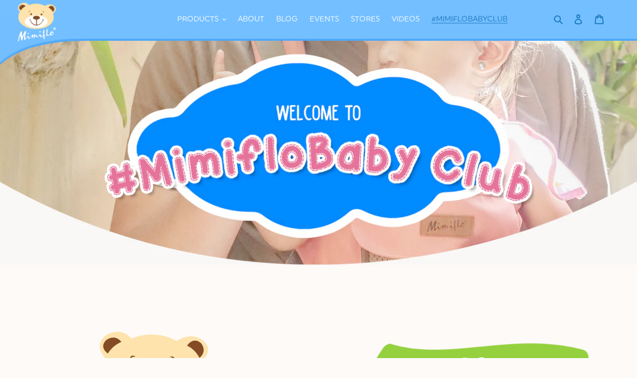

--- FILE ---
content_type: text/css
request_url: https://mimiflo.com/cdn/shop/t/1/assets/custom2.css?v=59261651512564865251605777271
body_size: 3652
content:
@font-face{font-family:UniformRounded-Regular;src:url(Uniform_Rounded.otf)}@font-face{font-family:UniformRounded-Black;src:url(Uniform_Rounded_Black.otf)}@font-face{font-family:UniformRounded-Light;src:url(Uniform_Rounded_Light.otf)}h1,h2,h3,h4,h5,h6,button,.btn{font-family:UniformRounded-Black!important}body,span,p,.site-footer{font-family:UniformRounded-Regular}[class*=index-section--flush]:first-child{margin-top:0}.section-header h2{color:#666460;font-size:1.7em}a.btn.slideshow__btn.view-all-products-button{margin-right:10em}.btn-featured{font-family:UniformRounded-Black!important}div#Hero-1591634546150{background-color:#f6f3ee}@media only screen and (min-width: 1000px){.page--banner .banner{padding-top:2em!important;padding-bottom:2em!important}.logo__image--large{max-height:8em}}div#s-8ecf064f-92ea-4a18-a17b-da20ac3aebeb{margin-bottom:80px}.main-content .wpadding{background-image:url(BACKGROUND.png);background-repeat:no-repeat;background-size:cover}.h4.title{font-family:UniformRounded-Black!important;font-size:1.3em;padding-top:.5em}.section-header h1{color:transparent}div#shopify-section-1591631349508{padding-top:0;padding-bottom:0}div#shopify-section-1591631349508 .btn{padding:20px}.rte a:not(.btn){border-bottom:1px solid transparent}#SiteNavLabel-products ul{-moz-column-count:2;-moz-column-gap:20px;-webkit-column-count:2;-webkit-column-gap:20px;column-count:2;column-gap:20px}.collection-grid-item__link:hover .collection-grid-item__title-wrapper:before,.collection-grid-item__link:focus .collection-grid-item__title-wrapper:before{opacity:.2}input#Contact_1591708391610-email{border-top:1px solid transparent;border-bottom:5px solid #245fad;border-right:1px solid transparent;border-left:1px solid transparent;background:transparent}.site-nav__dropdown{border:1px solid transparent;background:#4fa1e6}.slider-login-button{margin-right:20px}.shogun-accordion-body{display:none}.shogun-accordion-active{display:block}.slider-sign-up-button{margin-left:20px}.slider-sign-up-button,.slider-login-button{margin-left:20px;border-radius:25px;border:2px solid #FFF}.btn--secondary:not([disabled]):hover,.btn--secondary:focus{background-color:transparent;color:#245fad;border-color:#245fad}.hero__overlay:before{background-color:transparent!important}.box{background-color:transparent}.btn{background-color:#245fad}.hero__btn{background-color:transparent;border:2px dotted #245fad;color:#245fad}.btn--secondary{color:#fff;border-color:#245fad}.btn--secondary,a.btn.hero__btn:hover,a.btn.hero__btn:active,a.btn.hero__btn:focus{background-color:#245fad}.hero .mega-title,.hero p,.about-mission{color:#245fad}.hero .mega-title,.hero .mega-subtitle{text-shadow:0 0 1px rgba(0,0,0,.4)}.site-nav{text-align:right}.site-footer .page-width{margin-top:0;margin-bottom:0}.site-footer p{margin:0 0 10px}.hero .mega-title{width:545px}.hero .mega-subtitle{text-align:left}.site-header,.site-header__mobile-nav{background-color:#74bfff}.site-nav__link--active .site-nav__label{border-bottom-color:#197bbd;color:#197bbd}.site-nav a{color:#fff;text-transform:uppercase;font-style:UniformRounded-Regular}.menu-tail{position:absolute;z-index:1;width:165px;top:31px;height:99px;background-size:contain;background-repeat:no-repeat}.border-bottom{border-bottom:4px solid #4DA9F8}.slideshow__caption_image_container{width:100%;position:relative;height:300px}.caption_image{position:absolute}.caption_image_left{left:0}.caption_image_right{right:0}.caption_image_middle{right:50%}.about-vision{color:#fff!important}.page-width{margin-top:50px}.main-content .page-width{padding-bottom:50px}.slideshow__arrows ul.slick-dots,button.slideshow__pause,.collection-hero{display:none!important}button.slideshow__arrow.slideshow__arrow-left,button.slideshow__arrow.slideshow__arrow-right{position:absolute;width:100px;height:500px;top:-450px;background-color:#0000;color:#fff0;border:none}button.slideshow__arrow.slideshow__arrow-left:hover,button.slideshow__arrow.slideshow__arrow-right:hover,button.slideshow__arrow.slideshow__arrow-left:active,button.slideshow__arrow.slideshow__arrow-right:active{background-color:#000000b3;color:#fff}button.slideshow__arrow.slideshow__arrow-right{right:-100px}button.slideshow__arrow.slideshow__arrow-left{left:-100px}.site-nav__link.site-nav--active-dropdown{border:0px solid #ebebeb;border-bottom:0px solid transparent}p.ooo-instagram-media__caption{color:#fff}.sh-julia-grid-2 .sh-isotope .sh-isotope-items .sh-item .sh-image-text-button .sh-media .sh-image{opacity:1!important}.sh-julia-grid-2 .sh-isotope .sh-isotope-items .sh-item .sh-image-text-button .sh-media{background-color:transparent!important}div#mimiflobabyclub-btn{position:absolute;bottom:14%;width:100%;margin:0 auto}#mimiflobabyclub-btn a{float:left;font-size:1.3em;width:50%}#mimiflobabyclub-btn a{float:left;font-size:1.3em;width:35%}#mimiflobabyclub-btn a:first-child{padding:0 0 0 15%}#mimiflobabyclub-btn button{margin:0 auto}#mimiflobabyclub-btn .btn-design1{background-color:#e6739b;border-radius:20px;color:#fff;padding:10px;border:2px solid #fff}#mimiflobabyclub-btn .btn-design2{background-color:#fff;border-radius:20px;color:#e6739b;padding:10px;border:2px solid #E6739B}#shopify-section-slideshow-hub-14576{padding-top:0;margin-top:-55px}.hidden{display:none}.collection-grid-item__title{top:100%;color:#666460;font-family:UniformRounded-Black!important;text-shadow:none}.collection-grid-item__title-wrapper:before{background-color:#fff;opacity:.2}#store-table1,#store-table2{border:0px solid transparent}#store-table1 td{padding:0}#store-table1 td,#store-table2 td{text-align:center;border:0px solid transparent}div#store-heading-h3{text-align:center}.filters-toolbar-wrapper{border-top:0px solid #ebebeb}.shopify-challenge__container{margin:0 auto 100px!important}.text-center.return-link-wrapper{padding-bottom:20px;margin-bottom:30px}div#RecoverPasswordForm .form-vertical,div#CustomerLoginForm.form-vertical,.grid.myaccount{margin-bottom:50px}ul#store-btn.grid.grid--uniform li{text-align:center;padding:0}ul#store-btn.grid.grid--uniform{margin:0;list-style:none}div#shopify-section-list-collections-template{margin-bottom:50px}.slideshow__arrows{background-color:#0000}@media only screen and (min-width: 750px){.product-single__thumbnails-item--medium{flex:0 0 20%}.main-content{padding-top:0}.index-section{padding-top:55px;padding-bottom:55px}}@media only screen and (min-width: 770px){#nav-header{position:fixed;z-index:5;width:100%}.logo-img{position:absolute;top:0;left:-25px}.site-footer{margin-top:-25px}.section-header{margin-bottom:0}.main-content{padding-top:70px}}@media only screen and (min-width: 990px){.product-single__thumbnails-item--medium{flex:0 0 15%}}@media only screen and (min-width:1025px){#mimiflobabyclub-btn a{font-size:2em}#MainContent .page-width{padding-bottom:50px;margin-top:2.3%}.wpadding{padding-top:80px}}@media only screen and (min-width:1441px){button.slideshow__arrow.slideshow__arrow-right{right:-44em}button.slideshow__arrow.slideshow__arrow-left{left:-44em}.wpadding{padding-top:5%}#mimiflobabyclub-btn a{font-size:3em}}@media only screen and (max-width:1154px) and (min-width:769px){.menu-tail{top:59px}button.slideshow__arrow.slideshow__arrow-left,button.slideshow__arrow.slideshow__arrow-right{width:50px}button.slideshow__arrow.slideshow__arrow-left{left:0}button.slideshow__arrow.slideshow__arrow-right{right:0}.wpadding{padding-top:10.5%!important}}@media only screen and (max-width:930px) and (min-width:750px){.site-nav a{padding:3px 5px}.site-nav__label{font-size:13px}.menu-tail{display:none}#shopify-section-1591231674036{padding:0 0 55px}}@media only screen and (max-width:1027px) and (min-width:750px){.site-nav__label{font-size:.6em}.menu-tail{top:24px}.site-nav a{padding:3px 5px}.site-header__icons-wrapper{margin-left:.5em}}@media screen and (max-width: 768px){.menu-tail{display:none}div#shopify-section-cart-template{margin-top:10%}.wpadding{padding-top:0%!important}.slideshow__text-wrap--mobile{background-color:transparent;top:-2.6rem}button.slideshow__arrow.slideshow__arrow-left,button.slideshow__arrow.slideshow__arrow-right{width:50px}button.slideshow__arrow.slideshow__arrow-left{left:0}button.slideshow__arrow.slideshow__arrow-right{right:0}main#MainContent .page-width{padding-bottom:0!important;margin-top:-50px!important}.main-content{padding-top:0}.margin-negative{margin-top:-10px}}@media screen and (max-width: 450px){#s-e928e8a3-82ef-48a1-a046-bcfcacceb443{margin-left:0!important;margin-right:0!important;padding:0 20px!important}.shogun-root{margin-bottom:50px}div#CustomerLoginForm{padding-top:80px}div#ResetSuccess{margin-top:70px}div#shopify-section-1591631349508{padding-top:30px}.pagination{margin-bottom:30px}div#shopify-section-cart-template{margin-top:15%}#s-e928e8a3-82ef-48a1-a046-bcfcacceb443 h3{margin:10px 0!important}a.btn.slideshow__btn.view-all-products-button{margin-right:1em}.slider-sign-up-button,.slider-login-button{margin-top:9rem}.page-width{margin-top:0;margin-bottom:0}#nav-header{z-index:5;width:100%}.main-content{padding-top:0}main#MainContent .page-width{padding-bottom:0;margin-top:-50px}.wpadding{padding-top:0%!important}.border-bottom{border-bottom:1px solid #4DA9F8}.hero .mega-title{width:450px}.menu-tail{display:none}.site-header{border-bottom:5px solid #4DA9F8}.slideshow__caption_image_container{height:100px}.caption_image{width:225px;top:0}.site-footer{margin-top:-10px}button.slideshow__arrow.slideshow__arrow-left,button.slideshow__arrow.slideshow__arrow-right{width:50px;top:-500%;height:250px;color:#fff!important}button.slideshow__arrow.slideshow__arrow-left{left:-10%}button.slideshow__arrow.slideshow__arrow-right{right:-10%}}@media screen and (max-width: 320px){.caption_image{width:200px;top:0}div#shopify-section-cart-template{margin-top:20%}.wpadding{padding-top:0%!important}#mimiflobabyclub-btn a{font-size:1em}div#mimiflobabyclub-btn{bottom:12%}.slider-sign-up-button,.slider-login-button{margin-top:9rem}}button.site-nav__link.site-nav__link--main.site-nav__link--button{color:#fff}button.site-nav__link.site-nav__link--main.site-nav__link--button:hover{color:#135e90}#s-2b6cc17c-9101-4ca8-90f7-a4b77180b453>.shogun-accordion-wrapper>.shogun-accordion>.shogun-accordion-heading{background:#e6a8aa!important;padding:10px!important}#s-2b6cc17c-9101-4ca8-90f7-a4b77180b453>.shogun-accordion-wrapper>.shogun-accordion>.shogun-accordion-heading>.shogun-accordion-header>.shogun-accordion-title{color:#fff!important;margin-bottom:0}#s-2b6cc17c-9101-4ca8-90f7-a4b77180b453>.shogun-accordion-wrapper>.shogun-accordion>.shogun-accordion-body{background-color:#fbf7f4!important;border-top:1px solid transparent!important}#s-2b6cc17c-9101-4ca8-90f7-a4b77180b453 .shg-rich-text.shg-theme-text-content{background-color:#fbf7f4!important;padding:15px 20px}#s-2b6cc17c-9101-4ca8-90f7-a4b77180b453>.shogun-accordion-wrapper>.shogun-accordion{border:1px solid transparent!important}#s-edc00355-44d0-4864-8020-47f5e2123a1e{background-attachment:scroll;background-size:cover}div#s-3b749a92-c2aa-4a00-a69e-b88c93f3b3c9 p,div#s-34b0d7e7-7217-4323-8757-103c0fdbf813 p{margin-bottom:5px}button.btn.product-form__cart-submit.btn--secondary-accent{background-color:#e6a8aa;color:#fff;border-color:#e6a8aa}button.btn.product-form__cart-submit.btn--secondary-accent:hover{background-color:#fff;color:#e6a8aa}.text-center.return-link-wrapper{padding-bottom:20px}.shopify-payment-button .shopify-payment-button__button--unbranded{background-color:#fff;color:#e6a8aa;border-color:#e6a8aa}.shopify-payment-button .shopify-payment-button__button--unbranded:hover{background-color:#e6a8aa!important;color:#fff}ul.social-sharing{display:none}.site-footer__rte a{border-bottom:0px solid transparent!important}.site-footer__rte a:hover{color:#135e90!important}#buddha-crosssell{display:inline-block;width:100%;box-sizing:border-box;color:#333;font-family:UniformRounded-Black!important;font-weight:400;padding:50px 0}#buddha-crosssell .bcsell-header{text-align:center}#buddha-crosssell .bcsell-header h2{text-transform:none!important}#buddha-crosssell .bcsell-section{padding:30px 0 0!important}.bcsell-list{display:flex;justify-content:center;flex-wrap:wrap;width:100%;padding:0!important;line-height:14px;margin:0!important;transform:perspective(900000px)}#buddha-crosssell .bcsell-item{display:inline-block;width:22%;height:320px;max-width:250px;margin:20px 30px;padding:0;background:0 0;border-radius:8px;position:relative;overflow:hidden}#buddha-crosssell .bcsell-item:before{content:none!important}#buddha-crosssell .bcsell-item .bcsell-img{height:100%}#buddha-crosssell .bcsell-item .bcsell-img a{display:block;position:absolute;z-index:auto;top:0;left:0;height:100%;width:100%}.bcsell-item .bcsell-img a img{position:absolute;left:50%!important;top:50%!important;transform:translate(-50%) translateY(-50%) scale(1.5)!important;opacity:0;max-width:100%;max-height:100%;object-fit:contain;will-change:transform,opacity}.bcsell-item .bcsell-img a img.bcsell-crop-high{max-height:none!important;max-width:100%!important;width:auto!important;height:auto!important;object-fit:cover!important}.bcsell-item .bcsell-img a img.bcsell-crop-wide{max-height:100%!important;max-width:none!important;width:auto!important;height:auto!important;object-fit:cover!important}.bcsell-item .bcsell-img a img.bcsell-hide{opacity:0;transform:translate(-50%) translateY(-50%) scale(1.5)!important;transition:transform 11s ease-out 0s,opacity 1s ease-out 0s;-webkit-transition:transform 11s ease-out 0s,opacity 1s ease-out 0s}.bcsell-item .bcsell-img a img.bcsell-show{opacity:1;transform:translate(-50%) translateY(-50%) scale(1)!important;transition:transform 11s ease-out 0s,opacity 1s ease-out 0s;-webkit-transition:transform 11s ease-out 0s,opacity 1s ease-out 0s}#buddha-crosssell .bcsell-item a{opacity:1!important}#buddha-crosssell .bcsell-row{display:block;padding:4px;mask-image:radial-gradient(#fff,#000);-webkit-mask-image:-webkit-radial-gradient(white,#000);box-sizing:border-box;opacity:0;transform:translateY(15px);will-change:opacity,transform;transition:opacity .25s ease .1s,transform .25s ease .1s;-webkit-transition:opacity .25s ease .1s,transform .25s ease .1s}#buddha-crosssell .bcsell-panel{position:absolute;left:-1px;transform:translateY(0);background:transparent;width:calc(100% + 2px);border-radius:8px 8px 0 0;will-change:transform;transition:transform .35s .2s;-webkit-transition:transform .35s .2s}#buddha-crosssell .bcsell-content{position:absolute;bottom:-7%;width:100%;border-radius:0 0 8px 8px;padding:10px 0 20px;mask-image:radial-gradient(#fff,#000);-webkit-mask-image:-webkit-radial-gradient(white,#000);background:inherit;opacity:1;will-change:transform,opacity;transition:transform .6s cubic-bezier(.21,.66,.36,.95) .55s,opacity .6s cubic-bezier(.21,.66,.36,.95) .55s;-webkit-transition:transform .6s cubic-bezier(.21,.66,.36,.95) .55s,opacity .6s cubic-bezier(.21,.66,.36,.95) .55s}#buddha-crosssell .bcsell-item .bcsell-content:before{display:block;position:absolute;width:100%;height:100%;bottom:0;transition:opacity 2s ease;-webkit-transition:opacity 2s ease;opacity:0;content:""}#buddha-crosssell.bcsell-fade .bcsell-item .bcsell-content:before{opacity:1}#buddha-crosssell .bcsell-panel-bottom{padding-top:0;text-align:center}#buddha-crosssell .bcsell-variants{display:table;width:100%}#buddha-crosssell .bcsell-variants>div{display:table-row}#buddha-crosssell .bcsell-variants>div>div{display:table-cell;vertical-align:middle;padding:4px}#buddha-crosssell .bcsell-variant-1 .bcsell-select-label{width:1px;white-space:nowrap;text-overflow:ellipsis;overflow:hidden;max-width:110px}#buddha-crosssell .bcsell-product-rating-stars{display:block;margin:4px;left:50%;transform:translate(-50%);position:relative;width:100px;overflow:hidden}#buddha-crosssell .bcsell-product-rating-stars:before{background:url([data-uri]) 0 0 repeat-x;background-size:20px;background-position:left center;content:"";display:block;height:20px;padding:0 100px 0 0}#buddha-crosssell .bcsell-product-rating-stars-active{background:url([data-uri]) 0 0 repeat-x;background-size:20px;background-position:left center;position:absolute;top:0;left:0;height:20px;width:0}#buddha-crosssell .bcsell-product-prices-panel{text-align:center;display:block}#buddha-crosssell .bcsell-product-price-old-panel,#buddha-crosssell .bcsell-product-price-panel{font-size:13px;padding-right:3px;display:inline-block}#buddha-crosssell .bcsell-product-price-panel{padding-right:0;font-weight:700}#buddha-crosssell .bcsell-product-price-old-panel{text-decoration:line-through!important;opacity:.8}#buddha-crosssell .bcsell-product-name,#buddha-crosssell .bcsell-product-price,#buddha-crosssell .bcsell-product-price-old{display:inline-block;font-family:UniformRounded-Black!important;color:#197bbd!important;text-align:left;text-decoration:initial!important;padding-left:10px}#buddha-crosssell .bcsell-product-price,#buddha-crosssell .bcsell-product-price-old{color:#464141!important}#buddha-crosssell .bcsell-product-price{padding-left:5px}#buddha-crosssell .bcsell-product-name,#buddha-crosssell .bcsell-product-prices{mask-image:linear-gradient(90deg,#000 0,#000 33.33%,transparent 66.66%);-webkit-mask-image:linear-gradient(90deg,#000 0,#000 33.33%,transparent 66.66%);-webkit-mask-size:300%;-webkit-mask-position-x:100%}#buddha-crosssell .bcsell-product-name{text-overflow:ellipsis;white-space:nowrap;overflow:hidden;line-height:19px;font-size:19px;font-weight:700;width:100%}#buddha-crosssell .bcsell-product-price-old{text-decoration:line-through!important;opacity:.7}#buddha-crosssell .bcsell-product-price,#buddha-crosssell .bcsell-product-price-old{line-height:17px;font-size:17px;font-weight:500}#buddha-crosssell .bcsell-product-prices{transition-delay:.5s!important;transition-duration:2.5s!important}#buddha-crosssell.bcsell-fade .bcsell-content>.bcsell-product-name,#buddha-crosssell.bcsell-fade .bcsell-product-prices{-webkit-mask-position-x:0;transition:-webkit-mask-position-x 3s ease;-webkit-transition:-webkit-mask-position-x 3s ease}#buddha-crosssell .bcsell-panel .bcsell-product-name{text-overflow:ellipsis;white-space:nowrap;overflow:hidden;text-shadow:1px 1px 1px #000;mask-image:linear-gradient(90deg,#000 0,#000 33.33%,transparent 66.66%);-webkit-mask-image:linear-gradient(90deg,#000 0,#000 33.33%,transparent 66.66%);-webkit-mask-size:300%;-webkit-mask-position-x:100%;transition:-webkit-mask-position-x 0s ease .3s;-webkit-transition:-webkit-mask-position-x 0s ease .3s}#buddha-crosssell .bcsell-item .bcsell-panel .bcsell-product-name-container{position:absolute;bottom:100%;width:100%;opacity:0;transition:opacity .2s ease .2s;-webkit-transition:opacity .2s ease .2s}#buddha-crosssell .bcsell-item.bcsell-hover .bcsell-panel .bcsell-product-name-container{opacity:1}#buddha-crosssell .bcsell-select select::-ms-expand{display:none}#buddha-crosssell .bcsell-select select:focus::-ms-value{background:0 0;color:inherit;outline-width:thin}#buddha-crosssell .bcsell-select select:-moz-focusring{color:transparent;text-shadow:0 0 0 #000}#buddha-crosssell .bcsell-select option:not(:checked){color:#000}#buddha-crosssell .bcsell-select select{-webkit-appearance:none;-moz-appearance:none;-ms-appearance:none;appearance:none;background:0 0!important;display:inline-block;outline:0;box-shadow:none;border:1px solid #ddd;border-radius:12px;background:0 0;width:100%;height:24px;line-height:24px;min-height:24px;margin:0;padding:0 22px 0 6px;color:#333;cursor:pointer;font-size:12px;font-style:normal;font-family:inherit!important;border-top:0}#buddha-crosssell .bcsell-select{position:relative;padding-right:6px}#buddha-crosssell .bcsell-select:after,#buddha-crosssell .bcsell-select:before{-webkit-transition:.25s all ease;-o-transition:.25s all ease;transition:.25s all ease;pointer-events:none;content:"";position:absolute;display:block;width:1px;border-bottom:6px solid #333;top:47%}#buddha-crosssell .bcsell-select:after{transform:rotate(135deg);right:20px}#buddha-crosssell .bcsell-select:before{transform:rotate(45deg);right:16px}#buddha-crosssell .bcsell-select:hover:after{color:#43c3be}#buddha-crosssell .bcsell-select-label{font-size:12px;opacity:1;text-shadow:none!important;color:#333;text-align:left;text-transform:capitalize}#buddha-crosssell .bcsell-add-to-cart a{display:inline-block;color:#fff;text-decoration:none;cursor:pointer;margin:5px 0 10px;font-size:12px;border-radius:3px;box-shadow:none;padding:4px 9px;background:#86b463;text-transform:uppercase;font-weight:700;text-shadow:1px 1px 0 #5c7c43}#buddha-crosssell .bcsell-add-to-cart a:hover{background:#94c66d}.bcsell-hidden{display:none!important}.bcsell-zoom{transform:scale(1.1)!important}.bcsell-transform-anim{transition:transform .2s ease-out .1s;-webkit-transition:transform .2s ease-out .1s}#buddha-crosssell .bcsell-item .bcsell-product-name{color:#197bbd!important}#buddha-crosssell .bcsell-item .bcsell-product-price,#buddha-crosssell .bcsell-item .bcsell-product-price-old{color:#464141!important;font-family:UniformRounded-Regular!important}
/*# sourceMappingURL=/cdn/shop/t/1/assets/custom2.css.map?v=59261651512564865251605777271 */


--- FILE ---
content_type: text/css
request_url: https://mimiflo.com/cdn/shop/t/1/assets/sectionhub-julia.scss.css?v=57083960347801810971759259638
body_size: 27032
content:
@font-face{font-family:Jost;font-weight:500;font-style:normal;src:url(//mimiflo.com/cdn/fonts/jost/jost_n5.7c8497861ffd15f4e1284cd221f14658b0e95d61.woff2?h1=bWltaWZsby5jb20&h2=bWltaWZsby5hY2NvdW50Lm15c2hvcGlmeS5jb20&hmac=c61536dd40bdf947b53fdfee39429184c31886c763934327cc6c157d695e2368) format("woff2"),url(//mimiflo.com/cdn/fonts/jost/jost_n5.fb6a06896db583cc2df5ba1b30d9c04383119dd9.woff?h1=bWltaWZsby5jb20&h2=bWltaWZsby5hY2NvdW50Lm15c2hvcGlmeS5jb20&hmac=b62a83d8c9d1f6831c4d483a944d15212d09419a95c8129e257e9c31e57e9fe6) format("woff")}@font-face{font-family:Jost;font-weight:600;font-style:normal;src:url(//mimiflo.com/cdn/fonts/jost/jost_n6.ec1178db7a7515114a2d84e3dd680832b7af8b99.woff2?h1=bWltaWZsby5jb20&h2=bWltaWZsby5hY2NvdW50Lm15c2hvcGlmeS5jb20&hmac=0a73be03c9ef736306a386bf2f0da6fd17d94132c32c994d2d103b66838f9414) format("woff2"),url(//mimiflo.com/cdn/fonts/jost/jost_n6.b1178bb6bdd3979fef38e103a3816f6980aeaff9.woff?h1=bWltaWZsby5jb20&h2=bWltaWZsby5hY2NvdW50Lm15c2hvcGlmeS5jb20&hmac=b59ff8aeddd8531bba52d229ef6cbb51b0d31cd0145f5f832eeb0963001d0a9f) format("woff")}.sh-julia p{margin-bottom:20px}.sh-julia a{color:#000;transition:.3s all ease-in-out;display:inline;text-decoration:underline}.sh-julia a:hover{color:red}.sh-julia ol,.sh-julia ul,.sh-julia dl{margin:0 0 20px 20px}.sh-julia ul,.sh-julia ol{padding:0;text-rendering:optimizeLegibility}.sh-julia ol ol{list-style:lower-alpha}.sh-julia ol{list-style:decimal}.sh-julia table thead th{text-transform:uppercase}.sh-julia table thead tr th,.sh-julia table thead tr td,.sh-julia table tbody tr th,.sh-julia table tbody tr td,.sh-julia table tfoot tr th,.sh-julia table tfoot tr td{padding:20px;border:1px solid #000}.sh-julia-collection-grid>.sh-header .sh-title,.sh-julia-collection-tabs>.sh-header .sh-title,.sh-julia-collections>.sh-header .sh-title,.sh-julia-collection-template>.sh-header .sh-title{font-size:30px}.sh-julia-collection-grid>.sh-header .sh-subtitle,.sh-julia-collection-tabs>.sh-header .sh-subtitle,.sh-julia-collections>.sh-header .sh-subtitle,.sh-julia-collection-template>.sh-header .sh-subtitle{color:#000;margin-top:7px;font-size:17px}.sh-julia-collection-grid>.sh-header .sh-button,.sh-julia-collection-tabs>.sh-header .sh-button,.sh-julia-collections>.sh-header .sh-button,.sh-julia-collection-template>.sh-header .sh-button{font-weight:600;font-size:15px;letter-spacing:.5px;display:inline-flex;align-items:center;color:#000;border-bottom:1px solid transparent;position:relative;font-weight:400}.sh-julia-collection-grid>.sh-header .sh-button .sh-text,.sh-julia-collection-tabs>.sh-header .sh-button .sh-text,.sh-julia-collections>.sh-header .sh-button .sh-text,.sh-julia-collection-template>.sh-header .sh-button .sh-text{margin-right:5px}.sh-julia-collection-grid>.sh-header .sh-button .sh-icon,.sh-julia-collection-tabs>.sh-header .sh-button .sh-icon,.sh-julia-collections>.sh-header .sh-button .sh-icon,.sh-julia-collection-template>.sh-header .sh-button .sh-icon{font-size:0}.sh-julia-collection-grid>.sh-header .sh-button .sh-icon svg,.sh-julia-collection-tabs>.sh-header .sh-button .sh-icon svg,.sh-julia-collections>.sh-header .sh-button .sh-icon svg,.sh-julia-collection-template>.sh-header .sh-button .sh-icon svg{width:20px;height:20px}.sh-julia-collection-grid>.sh-header .sh-button:before,.sh-julia-collection-tabs>.sh-header .sh-button:before,.sh-julia-collections>.sh-header .sh-button:before,.sh-julia-collection-template>.sh-header .sh-button:before{content:"";position:absolute;transition:.3s all ease-in-out;left:0;right:0;bottom:-4px;height:0;border-bottom:1px solid #000;opacity:0;transform:translateY(5px)}.sh-julia-collection-grid>.sh-header .sh-button:hover:before,.sh-julia-collection-tabs>.sh-header .sh-button:hover:before,.sh-julia-collections>.sh-header .sh-button:hover:before,.sh-julia-collection-template>.sh-header .sh-button:hover:before{opacity:1;transform:translateY(0)}.sh-julia-collection-grid>.sh-header .sh-row-full,.sh-julia-collection-tabs>.sh-header .sh-row-full,.sh-julia-collections>.sh-header .sh-row-full,.sh-julia-collection-template>.sh-header .sh-row-full{display:flex;align-items:flex-end;justify-content:space-between}.sh-julia-collection-grid>.sh-header .sh-row-full .sh-row-left,.sh-julia-collection-tabs>.sh-header .sh-row-full .sh-row-left,.sh-julia-collections>.sh-header .sh-row-full .sh-row-left,.sh-julia-collection-template>.sh-header .sh-row-full .sh-row-left{margin-right:30px}@media (max-width: 600px){.sh-julia-collection-grid>.sh-header .sh-row-full,.sh-julia-collection-tabs>.sh-header .sh-row-full,.sh-julia-collections>.sh-header .sh-row-full,.sh-julia-collection-template>.sh-header .sh-row-full{display:block}.sh-julia-collection-grid>.sh-header .sh-row-full .sh-row-left,.sh-julia-collection-tabs>.sh-header .sh-row-full .sh-row-left,.sh-julia-collections>.sh-header .sh-row-full .sh-row-left,.sh-julia-collection-template>.sh-header .sh-row-full .sh-row-left{justify-content:center;padding:10px 10px 5px;margin-right:0}.sh-julia-collection-grid>.sh-header .sh-row-full .sh-row-right,.sh-julia-collection-tabs>.sh-header .sh-row-full .sh-row-right,.sh-julia-collections>.sh-header .sh-row-full .sh-row-right,.sh-julia-collection-template>.sh-header .sh-row-full .sh-row-right{justify-content:center;padding:5px 10px 10px}}.sh-julia-collection-grid{margin-top:50px;margin-bottom:100px}.sh-julia-collection-grid>.sh-header{margin-bottom:40px}.sh-julia-collection-row .sh-grid[data-columns][data-gap]{align-items:center;justify-content:center}.sh-julia-collection-row .sh-grid[data-columns][data-gap]>.sh-header .sh-title{font-size:30px}.sh-julia-collection-row .sh-grid[data-columns][data-gap]>.sh-header .sh-subtitle{color:#000;margin-top:7px;font-size:17px}.sh-julia-collection-row .sh-grid[data-columns][data-gap]>.sh-header .sh-button{font-weight:600;font-size:15px;letter-spacing:.5px;display:inline-flex;align-items:center;color:#000;border-bottom:1px solid transparent;position:relative;font-weight:400}.sh-julia-collection-row .sh-grid[data-columns][data-gap]>.sh-header .sh-button .sh-text{margin-right:5px}.sh-julia-collection-row .sh-grid[data-columns][data-gap]>.sh-header .sh-button .sh-icon{font-size:0}.sh-julia-collection-row .sh-grid[data-columns][data-gap]>.sh-header .sh-button .sh-icon svg{width:20px;height:20px}.sh-julia-collection-row .sh-grid[data-columns][data-gap]>.sh-header .sh-button:before{content:"";position:absolute;transition:.3s all ease-in-out;left:0;right:0;bottom:-4px;height:0;border-bottom:1px solid #000;opacity:0;transform:translateY(5px)}.sh-julia-collection-row .sh-grid[data-columns][data-gap]>.sh-header .sh-button:hover:before{opacity:1;transform:translateY(0)}.sh-julia-collection-row .sh-grid[data-columns][data-gap]>.sh-header .sh-row-full{display:flex;align-items:flex-end;justify-content:space-between}.sh-julia-collection-row .sh-grid[data-columns][data-gap]>.sh-header .sh-row-full .sh-row-left{margin-right:30px}@media (max-width: 600px){.sh-julia-collection-row .sh-grid[data-columns][data-gap]>.sh-header .sh-row-full{display:block}.sh-julia-collection-row .sh-grid[data-columns][data-gap]>.sh-header .sh-row-full .sh-row-left{justify-content:center;padding:10px 10px 5px;margin-right:0}.sh-julia-collection-row .sh-grid[data-columns][data-gap]>.sh-header .sh-row-full .sh-row-right{justify-content:center;padding:5px 10px 10px}}.sh-julia-collection-row .sh-grid[data-columns][data-gap]>.sh-header{display:flex;flex-direction:column;justify-content:center;align-items:start}.sh-julia-collection-row .sh-grid[data-columns][data-gap]>.sh-header .sh-button{padding:9px 20px;border:1px solid #000;border-radius:0;background-image:none!important;background-color:#fff;font-size:14px;cursor:pointer;width:auto;background-color:#000;border-color:#000;color:#fff;transition:.3s all ease-in-out;display:inline-block;margin-top:30px}.sh-julia-collection-row .sh-grid[data-columns][data-gap]>.sh-header .sh-button:placeholder{color:#aaa}.sh-julia-collection-row .sh-grid[data-columns][data-gap]>.sh-header .sh-button::placeholder{color:#aaa}.sh-julia-collection-row .sh-grid[data-columns][data-gap]>.sh-header .sh-button::-webkit-input-placeholder{color:#aaa}.sh-julia-collection-row .sh-grid[data-columns][data-gap]>.sh-header .sh-button::-moz-placeholder{color:#aaa}.sh-julia-collection-row .sh-grid[data-columns][data-gap]>.sh-header .sh-button:-moz-placeholder{color:#aaa}.sh-julia-collection-row .sh-grid[data-columns][data-gap]>.sh-header .sh-button:-ms-input-placeholder{color:#aaa}.sh-julia-collection-row .sh-grid[data-columns][data-gap]>.sh-header .sh-button:hover{background-color:#fff;color:#000}.sh-julia-collection-row.sh-reverse .sh-grid[data-columns][data-gap]{flex-direction:row-reverse}.sh-julia-collection-row[data-variant=style_2] .sh-grid[data-columns][data-gap]>.sh-header{padding-right:100px}.sh-julia-collection-row[data-variant=style_2] .sh-grid[data-columns][data-gap]>.sh-item{display:flex;flex-direction:column;justify-content:center}.sh-julia-collection-row[data-variant=style_2] .sh-grid[data-columns][data-gap]>.sh-item:nth-child(2){padding-right:100px}@media (max-width: 768px){.sh-julia-collection-row[data-variant=style_2] .sh-grid[data-columns][data-gap]>.sh-header{padding-right:0}.sh-julia-collection-row[data-variant=style_2] .sh-grid[data-columns][data-gap]>.sh-item:nth-child(2){padding-right:0}}.sh-julia-collection-row[data-variant=style_2].sh-reverse .sh-grid[data-columns][data-gap]>.sh-header{padding-left:100px;padding-right:0}.sh-julia-collection-row[data-variant=style_2].sh-reverse .sh-grid[data-columns][data-gap]>.sh-item:nth-child(2){padding-left:100px;padding-right:0}@media (max-width: 768px){.sh-julia-collection-row[data-variant=style_2].sh-reverse .sh-grid[data-columns][data-gap]>.sh-header{padding-left:0}.sh-julia-collection-row[data-variant=style_2].sh-reverse .sh-grid[data-columns][data-gap]>.sh-item:nth-child(2){padding-left:0}}.sh-julia-collection-carousel,.sh-julia-carousel-1{margin-top:50px;margin-bottom:50px}.sh-julia-collection-carousel>.sh-header .sh-title,.sh-julia-carousel-1>.sh-header .sh-title{font-size:30px}.sh-julia-collection-carousel>.sh-header .sh-subtitle,.sh-julia-carousel-1>.sh-header .sh-subtitle{color:#000;margin-top:7px;font-size:17px}.sh-julia-collection-carousel>.sh-header .sh-button,.sh-julia-carousel-1>.sh-header .sh-button{font-weight:600;font-size:15px;letter-spacing:.5px;display:inline-flex;align-items:center;color:#000;border-bottom:1px solid transparent;position:relative;font-weight:400}.sh-julia-collection-carousel>.sh-header .sh-button .sh-text,.sh-julia-carousel-1>.sh-header .sh-button .sh-text{margin-right:5px}.sh-julia-collection-carousel>.sh-header .sh-button .sh-icon,.sh-julia-carousel-1>.sh-header .sh-button .sh-icon{font-size:0}.sh-julia-collection-carousel>.sh-header .sh-button .sh-icon svg,.sh-julia-carousel-1>.sh-header .sh-button .sh-icon svg{width:20px;height:20px}.sh-julia-collection-carousel>.sh-header .sh-button:before,.sh-julia-carousel-1>.sh-header .sh-button:before{content:"";position:absolute;transition:.3s all ease-in-out;left:0;right:0;bottom:-4px;height:0;border-bottom:1px solid #000;opacity:0;transform:translateY(5px)}.sh-julia-collection-carousel>.sh-header .sh-button:hover:before,.sh-julia-carousel-1>.sh-header .sh-button:hover:before{opacity:1;transform:translateY(0)}.sh-julia-collection-carousel>.sh-header .sh-row-full,.sh-julia-carousel-1>.sh-header .sh-row-full{display:flex;align-items:flex-end;justify-content:space-between}.sh-julia-collection-carousel>.sh-header .sh-row-full .sh-row-left,.sh-julia-carousel-1>.sh-header .sh-row-full .sh-row-left{margin-right:30px}@media (max-width: 600px){.sh-julia-collection-carousel>.sh-header .sh-row-full,.sh-julia-carousel-1>.sh-header .sh-row-full{display:block}.sh-julia-collection-carousel>.sh-header .sh-row-full .sh-row-left,.sh-julia-carousel-1>.sh-header .sh-row-full .sh-row-left{justify-content:center;padding:10px 10px 5px;margin-right:0}.sh-julia-collection-carousel>.sh-header .sh-row-full .sh-row-right,.sh-julia-carousel-1>.sh-header .sh-row-full .sh-row-right{justify-content:center;padding:5px 10px 10px}}.sh-julia-collection-carousel>.sh-header,.sh-julia-carousel-1>.sh-header{margin-bottom:30px}.sh-julia-collection-carousel>.sh-swiper-container>.sh-swiper-wrapper,.sh-julia-carousel-1>.sh-swiper-container>.sh-swiper-wrapper{padding-bottom:50px;height:auto}.sh-julia-carousel-1 .sh-image-box{padding:30px}.sh-julia-carousel-1 .sh-image-box .sh-media{margin-bottom:20px}.sh-julia-carousel-1 .sh-image-box .sh-media .sh-image{max-width:100%;margin:auto;transition:.3s all ease-in-out}.sh-julia-carousel-1 .sh-image-box .sh-data .sh-header .sh-title{color:#000;font-size:15.99px;text-transform:uppercase;font-size:20px}.sh-julia-carousel-1 .sh-image-box .sh-data .sh-content{margin-top:10px}.sh-julia-carousel-1 .sh-image-box .sh-data .sh-content p:first-child{margin-top:0}.sh-julia-carousel-1 .sh-image-box .sh-data .sh-content p:last-child{margin-bottom:0}.sh-julia-carousel-1 .sh-image-box .sh-data .sh-content a{color:#000;transition:.3s all ease-in-out;text-decoration:underline;display:inline}.sh-julia-carousel-1 .sh-image-box .sh-data .sh-content a:hover{color:red}.sh-julia-carousel-1 .sh-image-box a:hover .sh-media .sh-image{opacity:.8}.sh-julia-carousel-1 .sh-image-box.sh-inverted .sh-data .sh-header .sh-title,.sh-julia-carousel-1 .sh-image-box.sh-inverted .sh-data .sh-content{color:#fff}.sh-julia-carousel-1 .sh-image-box.sh-horizontal{display:flex;align-items:center}.sh-julia-carousel-1 .sh-image-box.sh-horizontal>a{display:flex;align-items:center}.sh-julia-carousel-1 .sh-image-box.sh-horizontal .sh-media{margin-bottom:0;margin-right:20px;width:100%}.sh-julia-carousel-1 .sh-image-box.sh-horizontal .sh-media{width:100%}.sh-julia-carousel-1 .sh-image-box.sh-reversed.sh-horizontal{flex-direction:row-reverse}.sh-julia-carousel-1 .sh-image-box.sh-reversed.sh-horizontal>a{flex-direction:row-reverse}.sh-julia-carousel-1 .sh-image-box.sh-reversed.sh-horizontal .sh-media{margin-right:0;margin-left:20px}.sh-julia-carousel-1 .sh-image-box.sh-reversed:not(.sh-horizontal){display:flex;flex-direction:column-reverse}.sh-julia-carousel-1 .sh-image-box.sh-reversed:not(.sh-horizontal)>a{display:flex;flex-direction:column-reverse}.sh-julia-carousel-1 .sh-image-box.sh-reversed:not(.sh-horizontal) .sh-media{margin-bottom:0;margin-top:20px}.sh-julia-tabs{margin-top:50px;margin-bottom:100px;position:relative;z-index:0}.sh-julia-tabs>.sh-overlay{position:absolute;left:0;top:0;right:0;bottom:0;background-position:center;background-size:cover;pointer-events:none;opacity:.5;z-index:-1}.sh-julia-tabs>.sh-container>.sh-header .sh-title{font-size:30px}.sh-julia-tabs>.sh-container>.sh-header .sh-subtitle{color:#000;margin-top:7px;font-size:17px}.sh-julia-tabs>.sh-container>.sh-header .sh-button{font-weight:600;font-size:15px;letter-spacing:.5px;display:inline-flex;align-items:center;color:#000;border-bottom:1px solid transparent;position:relative;font-weight:400}.sh-julia-tabs>.sh-container>.sh-header .sh-button .sh-text{margin-right:5px}.sh-julia-tabs>.sh-container>.sh-header .sh-button .sh-icon{font-size:0}.sh-julia-tabs>.sh-container>.sh-header .sh-button .sh-icon svg{width:20px;height:20px}.sh-julia-tabs>.sh-container>.sh-header .sh-button:before{content:"";position:absolute;transition:.3s all ease-in-out;left:0;right:0;bottom:-4px;height:0;border-bottom:1px solid #000;opacity:0;transform:translateY(5px)}.sh-julia-tabs>.sh-container>.sh-header .sh-button:hover:before{opacity:1;transform:translateY(0)}.sh-julia-tabs>.sh-container>.sh-header .sh-row-full{display:flex;align-items:flex-end;justify-content:space-between}.sh-julia-tabs>.sh-container>.sh-header .sh-row-full .sh-row-left{margin-right:30px}@media (max-width: 600px){.sh-julia-tabs>.sh-container>.sh-header .sh-row-full{display:block}.sh-julia-tabs>.sh-container>.sh-header .sh-row-full .sh-row-left{justify-content:center;padding:10px 10px 5px;margin-right:0}.sh-julia-tabs>.sh-container>.sh-header .sh-row-full .sh-row-right{justify-content:center;padding:5px 10px 10px}}.sh-julia-tabs>.sh-container>.sh-header{margin-bottom:40px}.sh-julia-tabs>.sh-container>.sh-tabs>.sh-titles{margin-bottom:30px}.sh-julia-tabs>.sh-container>.sh-tabs>.sh-titles span{font-size:15px;text-transform:uppercase;display:inline-block;margin-right:5px;padding:5px 10px;cursor:pointer;transition:.3s all ease-in-out;border-bottom:1px solid transparent;position:relative}.sh-julia-tabs>.sh-container>.sh-tabs>.sh-titles span:before{content:"";position:absolute;transition:.3s all ease-in-out;left:0;right:0;bottom:-1px;height:0;border-bottom:1px solid #000;opacity:0;transform:translateY(5px)}.sh-julia-tabs>.sh-container>.sh-tabs>.sh-titles span:hover:before{opacity:1;transform:translateY(0)}.sh-julia-tabs>.sh-container>.sh-tabs>.sh-titles .sh-active{border-bottom:1px solid #000}.sh-julia-tabs>.sh-container .sh-content p:first-child{margin-top:0}.sh-julia-tabs>.sh-container .sh-content p:last-child{margin-bottom:0}.sh-julia-tabs>.sh-container .sh-content a{color:#000;transition:.3s all ease-in-out;text-decoration:underline;display:inline}.sh-julia-tabs>.sh-container .sh-content a:hover{color:red}.sh-julia-tabs.sh-inverted>.sh-container{color:#fff}.sh-julia-tabs.sh-inverted>.sh-container>.sh-header .sh-title{color:#fff}.sh-julia-tabs.sh-inverted>.sh-container>.sh-header .sh-subtitle{color:#fff}.sh-julia-tabs.sh-inverted>.sh-container>.sh-tabs>.sh-titles span{color:#fff}.sh-julia-tabs.sh-inverted>.sh-container>.sh-tabs>.sh-titles span:before{border-color:#fff}.sh-julia-tabs.sh-inverted>.sh-container>.sh-tabs>.sh-titles .sh-active{border-color:#fff}.sh-julia-tabs.sh-inverted>.sh-container .sh-content{color:#fff}.sh-julia-tabs.sh-inverted>.sh-container .sh-content p:first-child{margin-top:0}.sh-julia-tabs.sh-inverted>.sh-container .sh-content p:last-child{margin-bottom:0}.sh-julia-tabs.sh-inverted>.sh-container .sh-content a{color:#fff;transition:.3s all ease-in-out;display:inline}.sh-julia-tabs.sh-inverted>.sh-container .sh-content a:hover{color:#fff;text-decoration:underline}.sh-julia-collection-tabs{margin-top:50px;margin-bottom:100px}.sh-julia-collection-tabs>.sh-header{margin-bottom:40px}.sh-julia-collection-tabs>.sh-tabs>.sh-titles{margin-bottom:30px}.sh-julia-collection-tabs>.sh-tabs>.sh-titles span{font-size:15px;text-transform:uppercase;display:inline-block;margin-right:5px;padding:5px 10px;cursor:pointer;transition:.3s all ease-in-out;border-bottom:1px solid transparent;position:relative}.sh-julia-collection-tabs>.sh-tabs>.sh-titles span:before{content:"";position:absolute;transition:.3s all ease-in-out;left:0;right:0;bottom:-1px;height:0;border-bottom:1px solid #000;opacity:0;transform:translateY(5px)}.sh-julia-collection-tabs>.sh-tabs>.sh-titles span:hover:before{opacity:1;transform:translateY(0)}.sh-julia-collection-tabs>.sh-tabs>.sh-titles .sh-active{border-bottom:1px solid #000}.sh-julia-collection-lists{margin-top:50px;margin-bottom:50px;position:relative;z-index:0}.sh-julia-collection-lists>.sh-overlay{position:absolute;left:0;top:0;right:0;bottom:0;background-position:center;background-size:cover;pointer-events:none;opacity:.5;z-index:-1;opacity:.1}.sh-julia-collection-lists>.sh-container{position:relative}.sh-julia-collection-lists>.sh-container>.sh-row{display:flex;flex-wrap:wrap;margin:0 -15px;align-items:center}.sh-julia-collection-lists>.sh-container>.sh-row>.sh-title-column{flex:1;padding:0 15px;min-width:300px}@media (max-width: 600px){.sh-julia-collection-lists>.sh-container>.sh-row>.sh-title-column{margin-bottom:40px}}.sh-julia-collection-lists>.sh-container>.sh-row>.sh-title-column .sh-title{font-size:30px}.sh-julia-collection-lists>.sh-container>.sh-row>.sh-title-column .sh-subtitle{color:#000;font-size:17px;margin-top:20px}.sh-julia-collection-lists>.sh-container>.sh-row>.sh-title-column .sh-button{margin-top:30px;padding:9px 20px;border:1px solid #000;border-radius:0;background-image:none!important;background-color:#fff;font-size:14px;cursor:pointer;width:auto;background-color:#000;border-color:#000;color:#fff;transition:.3s all ease-in-out;display:inline-block}.sh-julia-collection-lists>.sh-container>.sh-row>.sh-title-column .sh-button:placeholder{color:#aaa}.sh-julia-collection-lists>.sh-container>.sh-row>.sh-title-column .sh-button::placeholder{color:#aaa}.sh-julia-collection-lists>.sh-container>.sh-row>.sh-title-column .sh-button::-webkit-input-placeholder{color:#aaa}.sh-julia-collection-lists>.sh-container>.sh-row>.sh-title-column .sh-button::-moz-placeholder{color:#aaa}.sh-julia-collection-lists>.sh-container>.sh-row>.sh-title-column .sh-button:-moz-placeholder{color:#aaa}.sh-julia-collection-lists>.sh-container>.sh-row>.sh-title-column .sh-button:-ms-input-placeholder{color:#aaa}.sh-julia-collection-lists>.sh-container>.sh-row>.sh-title-column .sh-button:hover{background-color:#fff;color:#000}.sh-julia-collection-lists>.sh-container>.sh-row>.sh-column{flex:1;padding:0 15px;margin-bottom:40px}.sh-julia-collection-lists>.sh-container>.sh-row>.sh-column>.sh-title{color:#000;font-size:15.99px;text-transform:uppercase;font-size:20px;margin-bottom:30px;white-space:nowrap}.sh-julia-collection-lists>.sh-container>.sh-row>.sh-column .sh-products>div{margin-bottom:20px}.sh-julia-collection-lists>.sh-container>.sh-row>.sh-column .sh-products>div:last-child{margin-bottom:0}.sh-julia-collection-lists.sh-inverted>.sh-container>.sh-row>.sh-title-column .sh-title{color:#fff}.sh-julia-collection-lists.sh-inverted>.sh-container>.sh-row>.sh-title-column .sh-subtitle{color:#fff}.sh-julia-collection-lists.sh-inverted>.sh-container>.sh-row>.sh-title-column .sh-button{padding:9px 20px;border:1px solid #000;border-radius:0;background-image:none!important;font-size:14px;background-color:#fff;border-color:#fff;color:#000;transition:.3s all ease-in-out;display:inline-block}.sh-julia-collection-lists.sh-inverted>.sh-container>.sh-row>.sh-title-column .sh-button:placeholder{color:#aaa}.sh-julia-collection-lists.sh-inverted>.sh-container>.sh-row>.sh-title-column .sh-button::placeholder{color:#aaa}.sh-julia-collection-lists.sh-inverted>.sh-container>.sh-row>.sh-title-column .sh-button::-webkit-input-placeholder{color:#aaa}.sh-julia-collection-lists.sh-inverted>.sh-container>.sh-row>.sh-title-column .sh-button::-moz-placeholder{color:#aaa}.sh-julia-collection-lists.sh-inverted>.sh-container>.sh-row>.sh-title-column .sh-button:-moz-placeholder{color:#aaa}.sh-julia-collection-lists.sh-inverted>.sh-container>.sh-row>.sh-title-column .sh-button:-ms-input-placeholder{color:#aaa}.sh-julia-collection-lists.sh-inverted>.sh-container>.sh-row>.sh-title-column .sh-button:hover{background-color:red;border-color:red;color:#fff}.sh-julia-collection-lists.sh-inverted>.sh-container>.sh-row>.sh-column>.sh-title{color:#fff}.sh-julia-collection-lists.sh-inverted>.sh-container>.sh-row>.sh-column .sh-products>div .sh-data .sh-header .sh-extra{color:#ffffff80}.sh-julia-collection-lists.sh-inverted>.sh-container>.sh-row>.sh-column .sh-products>div .sh-data .sh-header .sh-title{color:#fff}.sh-julia-collection-lists.sh-inverted>.sh-container>.sh-row>.sh-column .sh-products>div .sh-data .sh-header .sh-price-wrapper{color:#fff}.sh-julia-product-mini-card{display:flex;align-items:center}.sh-julia-product-mini-card .sh-media{position:relative}.sh-julia-product-mini-card .sh-media .sh-image{min-width:100px;max-width:100%;margin:auto}.sh-julia-product-mini-card .sh-media .sh-sale,.sh-julia-product-mini-card .sh-media .sh-new,.sh-julia-product-mini-card .sh-media .sh-sold-out{position:absolute;padding:5px 10px;background-color:red;color:#fff;font-weight:600;left:10px;top:10px;z-index:1;font-size:11px}.sh-julia-product-mini-card .sh-data{padding-left:15px}.sh-julia-product-mini-card .sh-data .sh-header .sh-extra{text-transform:uppercase;font-size:12px;color:#aaa;margin-bottom:5px}.sh-julia-product-mini-card .sh-data .sh-header .sh-title{font-size:15px;line-height:1.3;font-weight:400;margin-bottom:5px}.sh-julia-product-mini-card .sh-data .sh-header .sh-price-wrapper{font-size:12px;font-weight:600}.sh-julia-product-mini-card .sh-data .sh-header .sh-price-wrapper .sh-price-compare{text-decoration:line-through;font-weight:400}.sh-julia-collections-1{margin-top:50px;margin-bottom:100px}.sh-julia-collections-1>.sh-header .sh-title{font-size:30px}.sh-julia-collections-1>.sh-header .sh-subtitle{color:#000;margin-top:7px;font-size:17px}.sh-julia-collections-1>.sh-header .sh-button{font-weight:600;font-size:15px;letter-spacing:.5px;display:inline-flex;align-items:center;color:#000;border-bottom:1px solid transparent;position:relative;font-weight:400}.sh-julia-collections-1>.sh-header .sh-button .sh-text{margin-right:5px}.sh-julia-collections-1>.sh-header .sh-button .sh-icon{font-size:0}.sh-julia-collections-1>.sh-header .sh-button .sh-icon svg{width:20px;height:20px}.sh-julia-collections-1>.sh-header .sh-button:before{content:"";position:absolute;transition:.3s all ease-in-out;left:0;right:0;bottom:-4px;height:0;border-bottom:1px solid #000;opacity:0;transform:translateY(5px)}.sh-julia-collections-1>.sh-header .sh-button:hover:before{opacity:1;transform:translateY(0)}.sh-julia-collections-1>.sh-header .sh-row-full{display:flex;align-items:flex-end;justify-content:space-between}.sh-julia-collections-1>.sh-header .sh-row-full .sh-row-left{margin-right:30px}@media (max-width: 600px){.sh-julia-collections-1>.sh-header .sh-row-full{display:block}.sh-julia-collections-1>.sh-header .sh-row-full .sh-row-left{justify-content:center;padding:10px 10px 5px;margin-right:0}.sh-julia-collections-1>.sh-header .sh-row-full .sh-row-right{justify-content:center;padding:5px 10px 10px}}.sh-julia-collections-1>.sh-header{margin-bottom:40px}.sh-julia-collections-1>.sh-grid>.sh-collection{position:relative}.sh-julia-collections-1>.sh-grid>.sh-collection .sh-media .sh-image{max-width:100%;margin:auto}.sh-julia-collections-1>.sh-grid>.sh-collection .sh-data{position:absolute;left:30px;right:30px;top:50%;transform:translateY(-50%);background-color:#ffffffe6;text-align:center;padding:30px}.sh-julia-collections-1>.sh-grid>.sh-collection .sh-data .sh-header .sh-title{color:#000;font-size:15.99px;text-transform:uppercase;line-height:1.4;font-weight:400}.sh-julia-collections-1>.sh-grid>.sh-collection .sh-data .sh-content{margin-top:10px;overflow-wrap:break-word}.sh-julia-collections-1>.sh-grid>.sh-collection .sh-data:before{position:absolute;content:"";top:-4px;right:-4px;bottom:-4px;left:-4px;border:1px solid #f00;transition:.3s all ease-in-out;pointer-events:none;opacity:0}.sh-julia-collections-1>.sh-grid>.sh-collection:hover .sh-data:before{opacity:1}.sh-julia-collections-2{margin-top:100px;margin-bottom:100px}.sh-julia-collections-2>.sh-grid>.sh-collection{position:relative}.sh-julia-collections-2>.sh-grid>.sh-collection .sh-media .sh-image{max-width:100%;margin:auto}.sh-julia-collections-2>.sh-grid>.sh-collection .sh-data{margin-top:15px;margin-bottom:10px;position:relative;padding-left:25px;margin-left:25px}.sh-julia-collections-2>.sh-grid>.sh-collection .sh-data:before{position:absolute;content:"";left:0;top:-40px;bottom:1px;border-left:4px solid #f00;transition:.3s all ease-in-out}.sh-julia-collections-2>.sh-grid>.sh-collection .sh-data .sh-header .sh-title{font-size:27px;font-weight:500}.sh-julia-collections-2>.sh-grid>.sh-collection .sh-data .sh-content{margin-top:10px}.sh-julia-collections-3{margin-top:80px;margin-bottom:80px}.sh-julia-collections-3>.sh-grid>.sh-collection{position:relative}.sh-julia-collections-3>.sh-grid>.sh-collection .sh-media .sh-image{max-width:100%;margin:auto;opacity:.5}.sh-julia-collections-3>.sh-grid>.sh-collection .sh-data{position:absolute;left:30px;right:30px;top:50%;transform:translateY(-50%);text-align:center;padding:30px}.sh-julia-collections-3>.sh-grid>.sh-collection .sh-data .sh-header .sh-title{font-size:30px}.sh-julia-collections-3>.sh-grid>.sh-collection .sh-data .sh-content{margin-top:10px;overflow-wrap:break-word}.sh-julia-collections-3>.sh-grid>.sh-collection .sh-data .sh-footer .sh-button{margin-top:20px;padding:9px 20px;border:1px solid #000;border-radius:0;background-image:none!important;background-color:#fff;font-size:14px;cursor:pointer;width:auto;background-color:#000;border-color:#000;color:#fff;transition:.3s all ease-in-out;display:inline-block}.sh-julia-collections-3>.sh-grid>.sh-collection .sh-data .sh-footer .sh-button:placeholder{color:#aaa}.sh-julia-collections-3>.sh-grid>.sh-collection .sh-data .sh-footer .sh-button::placeholder{color:#aaa}.sh-julia-collections-3>.sh-grid>.sh-collection .sh-data .sh-footer .sh-button::-webkit-input-placeholder{color:#aaa}.sh-julia-collections-3>.sh-grid>.sh-collection .sh-data .sh-footer .sh-button::-moz-placeholder{color:#aaa}.sh-julia-collections-3>.sh-grid>.sh-collection .sh-data .sh-footer .sh-button:-moz-placeholder{color:#aaa}.sh-julia-collections-3>.sh-grid>.sh-collection .sh-data .sh-footer .sh-button:-ms-input-placeholder{color:#aaa}.sh-julia-collections-3>.sh-grid>.sh-collection .sh-data .sh-footer .sh-button:hover{background-color:#fff;color:#000}.sh-julia-collections-3[data-variant=style_2]>.sh-grid>.sh-collection .sh-media{background-color:#000}.sh-julia-collections-3[data-variant=style_2]>.sh-grid>.sh-collection .sh-data .sh-header .sh-title{color:#fff}.sh-julia-collections-3[data-variant=style_2]>.sh-grid>.sh-collection .sh-data .sh-content{color:#fff}.sh-julia-collections-3[data-variant=style_2]>.sh-grid>.sh-collection .sh-data .sh-footer .sh-button{margin-top:20px;padding:9px 20px;border:1px solid #000;border-radius:0;background-image:none!important;font-size:14px;background-color:#fff;border-color:#fff;color:#000;transition:.3s all ease-in-out;display:inline-block}.sh-julia-collections-3[data-variant=style_2]>.sh-grid>.sh-collection .sh-data .sh-footer .sh-button:placeholder{color:#aaa}.sh-julia-collections-3[data-variant=style_2]>.sh-grid>.sh-collection .sh-data .sh-footer .sh-button::placeholder{color:#aaa}.sh-julia-collections-3[data-variant=style_2]>.sh-grid>.sh-collection .sh-data .sh-footer .sh-button::-webkit-input-placeholder{color:#aaa}.sh-julia-collections-3[data-variant=style_2]>.sh-grid>.sh-collection .sh-data .sh-footer .sh-button::-moz-placeholder{color:#aaa}.sh-julia-collections-3[data-variant=style_2]>.sh-grid>.sh-collection .sh-data .sh-footer .sh-button:-moz-placeholder{color:#aaa}.sh-julia-collections-3[data-variant=style_2]>.sh-grid>.sh-collection .sh-data .sh-footer .sh-button:-ms-input-placeholder{color:#aaa}.sh-julia-collections-3[data-variant=style_2]>.sh-grid>.sh-collection .sh-data .sh-footer .sh-button:hover{background-color:red;border-color:red;color:#fff}.sh-julia-collections-4{margin-top:80px;margin-bottom:80px}.sh-julia-collections-4 .sh-row{display:flex}.sh-julia-collections-4 .sh-row:not(:last-child){margin-bottom:30px}.sh-julia-collections-4 .sh-row .sh-col{width:50%;position:relative;box-sizing:border-box}.sh-julia-collections-4 .sh-row .sh-col:first-child{padding-right:15px}.sh-julia-collections-4 .sh-row .sh-col:last-child:not(:first-child){padding-left:15px}.sh-julia-collections-4 .sh-row .sh-col:last-child:not(:first-child) .sh-collection{box-sizing:border-box;height:50%}.sh-julia-collections-4 .sh-row .sh-col:last-child:not(:first-child) .sh-collection:first-child{padding-bottom:15px}.sh-julia-collections-4 .sh-row .sh-col:last-child:not(:first-child) .sh-collection:first-child .sh-data{bottom:45px}.sh-julia-collections-4 .sh-row .sh-col:last-child:not(:first-child) .sh-collection:last-child{padding-top:15px}.sh-julia-collections-4 .sh-row .sh-col:last-child:not(:first-child) .sh-collection:last-child .sh-data{top:45px}.sh-julia-collections-4 .sh-row .sh-col:last-child:not(:first-child) .sh-collection .sh-media{overflow:hidden;height:100%;position:relative}.sh-julia-collections-4 .sh-row .sh-col:last-child:not(:first-child) .sh-collection .sh-media .sh-image{position:absolute;left:50%;top:50%;transform:translate(-50%,-50%);object-fit:cover}.sh-julia-collections-4 .sh-row .sh-col .sh-collection{position:relative}.sh-julia-collections-4 .sh-row .sh-col .sh-collection .sh-media .sh-image{max-width:100%;margin:auto}.sh-julia-collections-4 .sh-row .sh-col .sh-collection .sh-data{position:absolute;left:30px;top:30px;bottom:30px;width:50%}.sh-julia-collections-4 .sh-row .sh-col .sh-collection .sh-data .sh-header .sh-title{font-size:30px}.sh-julia-collections-4 .sh-row .sh-col .sh-collection .sh-data .sh-content{margin-top:10px;overflow-wrap:break-word}.sh-julia-collections-4 .sh-row .sh-col .sh-collection .sh-data .sh-footer{position:absolute;left:0;bottom:0}.sh-julia-collections-4 .sh-row .sh-col .sh-collection .sh-data .sh-footer .sh-button{margin-top:20px;font-weight:600;font-size:15px;letter-spacing:.5px;display:inline-flex;align-items:center;color:#000;border-bottom:1px solid transparent;position:relative}.sh-julia-collections-4 .sh-row .sh-col .sh-collection .sh-data .sh-footer .sh-button .sh-text{margin-right:5px}.sh-julia-collections-4 .sh-row .sh-col .sh-collection .sh-data .sh-footer .sh-button .sh-icon{font-size:0}.sh-julia-collections-4 .sh-row .sh-col .sh-collection .sh-data .sh-footer .sh-button .sh-icon svg{width:20px;height:20px}.sh-julia-collections-4 .sh-row .sh-col .sh-collection .sh-data .sh-footer .sh-button:before{content:"";position:absolute;transition:.3s all ease-in-out;left:0;right:0;bottom:-4px;height:0;border-bottom:1px solid #000;opacity:0;transform:translateY(5px)}.sh-julia-collections-4 .sh-row .sh-col .sh-collection .sh-data .sh-footer .sh-button:hover:before{opacity:1;transform:translateY(0)}@media (max-width: 992px){.sh-julia-collections-4 .sh-row{display:block}.sh-julia-collections-4 .sh-row .sh-col{width:100%}.sh-julia-collections-4 .sh-row .sh-col:first-child{padding-right:0;padding-bottom:30px}.sh-julia-collections-4 .sh-row .sh-col:first-child .sh-collection .sh-media .sh-image{margin-left:unset}.sh-julia-collections-4 .sh-row .sh-col:last-child:not(:first-child){padding-left:0}.sh-julia-collections-4 .sh-row .sh-col:last-child:not(:first-child) .sh-collection{height:auto}.sh-julia-collections-4 .sh-row .sh-col:last-child:not(:first-child) .sh-collection:first-child .sh-data{bottom:30px}.sh-julia-collections-4 .sh-row .sh-col:last-child:not(:first-child) .sh-collection:last-child .sh-data{top:30px}.sh-julia-collections-4 .sh-row .sh-col:last-child:not(:first-child) .sh-collection .sh-media{overflow:visible;height:auto}.sh-julia-collections-4 .sh-row .sh-col:last-child:not(:first-child) .sh-collection .sh-media .sh-image{position:static;left:auto;top:auto;transform:none;object-fit:none;margin-left:unset}}.sh-julia-collections-5{margin-top:100px;margin-bottom:100px}.sh-julia-collections-5[data-variant=style_1] .sh-row{display:flex;align-items:stretch;margin-bottom:100px}.sh-julia-collections-5[data-variant=style_1] .sh-row:last-child{margin-bottom:0}.sh-julia-collections-5[data-variant=style_1] .sh-row .sh-collection{position:relative}.sh-julia-collections-5[data-variant=style_1] .sh-row .sh-collection .sh-footer .sh-button{margin-top:10px;font-weight:600;font-size:15px;letter-spacing:.5px;display:inline-flex;align-items:center;color:#000;border-bottom:1px solid transparent;position:relative}.sh-julia-collections-5[data-variant=style_1] .sh-row .sh-collection .sh-footer .sh-button .sh-text{margin-right:5px}.sh-julia-collections-5[data-variant=style_1] .sh-row .sh-collection .sh-footer .sh-button .sh-icon{font-size:0}.sh-julia-collections-5[data-variant=style_1] .sh-row .sh-collection .sh-footer .sh-button .sh-icon svg{width:20px;height:20px}.sh-julia-collections-5[data-variant=style_1] .sh-row .sh-collection .sh-footer .sh-button:before{content:"";position:absolute;transition:.3s all ease-in-out;left:0;right:0;bottom:-4px;height:0;border-bottom:1px solid #000;opacity:0;transform:translateY(5px)}.sh-julia-collections-5[data-variant=style_1] .sh-row .sh-collection .sh-footer .sh-button:hover:before{opacity:1;transform:translateY(0)}@media (max-width: 768px){.sh-julia-collections-5[data-variant=style_1] .sh-row{display:block;margin-bottom:0}.sh-julia-collections-5[data-variant=style_1] .sh-row .sh-collection{margin-bottom:50px}}.sh-julia-collections-5[data-variant=style_1] .sh-row:nth-child(odd) .sh-collection:first-child{width:50%;box-sizing:border-box;padding-left:100px}.sh-julia-collections-5[data-variant=style_1] .sh-row:nth-child(odd) .sh-collection:first-child .sh-media{height:100%}.sh-julia-collections-5[data-variant=style_1] .sh-row:nth-child(odd) .sh-collection:first-child .sh-media .sh-image{height:100%;max-width:100%;object-fit:cover}.sh-julia-collections-5[data-variant=style_1] .sh-row:nth-child(odd) .sh-collection:first-child .sh-data{position:absolute;width:300px;left:0;top:50%;transform:translateY(-50%)}.sh-julia-collections-5[data-variant=style_1] .sh-row:nth-child(odd) .sh-collection:first-child .sh-data .sh-header .sh-title{font-size:39.99px}.sh-julia-collections-5[data-variant=style_1] .sh-row:nth-child(odd) .sh-collection:first-child .sh-data .sh-content{margin-top:20px;font-size:20px}@media (max-width: 768px){.sh-julia-collections-5[data-variant=style_1] .sh-row:nth-child(odd) .sh-collection:first-child{width:100%;padding-left:0}.sh-julia-collections-5[data-variant=style_1] .sh-row:nth-child(odd) .sh-collection:first-child .sh-media{height:auto}.sh-julia-collections-5[data-variant=style_1] .sh-row:nth-child(odd) .sh-collection:first-child .sh-media .sh-image{height:auto;object-fit:contain}.sh-julia-collections-5[data-variant=style_1] .sh-row:nth-child(odd) .sh-collection:first-child .sh-data{position:static;width:auto;left:auto;top:auto;transform:none}.sh-julia-collections-5[data-variant=style_1] .sh-row:nth-child(odd) .sh-collection:first-child .sh-data .sh-header{margin-top:20px}}.sh-julia-collections-5[data-variant=style_1] .sh-row:nth-child(odd) .sh-collection:last-child{width:50%;box-sizing:border-box;padding:50px 100px}.sh-julia-collections-5[data-variant=style_1] .sh-row:nth-child(odd) .sh-collection:last-child .sh-media .sh-image{max-width:100%}.sh-julia-collections-5[data-variant=style_1] .sh-row:nth-child(odd) .sh-collection:last-child .sh-data{margin-top:20px}.sh-julia-collections-5[data-variant=style_1] .sh-row:nth-child(odd) .sh-collection:last-child .sh-data .sh-content{margin-top:10px}@media (max-width: 768px){.sh-julia-collections-5[data-variant=style_1] .sh-row:nth-child(odd) .sh-collection:last-child{width:100%;padding:0}}.sh-julia-collections-5[data-variant=style_1] .sh-row:nth-child(2n) .sh-collection:first-child{width:50%;box-sizing:border-box;padding:50px 100px}.sh-julia-collections-5[data-variant=style_1] .sh-row:nth-child(2n) .sh-collection:first-child .sh-media .sh-image{max-width:100%}.sh-julia-collections-5[data-variant=style_1] .sh-row:nth-child(2n) .sh-collection:first-child .sh-data{margin-top:20px}.sh-julia-collections-5[data-variant=style_1] .sh-row:nth-child(2n) .sh-collection:first-child .sh-data .sh-content{margin-top:10px}@media (max-width: 768px){.sh-julia-collections-5[data-variant=style_1] .sh-row:nth-child(2n) .sh-collection:first-child{width:100%;padding:0}}.sh-julia-collections-5[data-variant=style_1] .sh-row:nth-child(2n) .sh-collection:last-child{width:50%;box-sizing:border-box;padding-left:100px}.sh-julia-collections-5[data-variant=style_1] .sh-row:nth-child(2n) .sh-collection:last-child .sh-media{height:100%}.sh-julia-collections-5[data-variant=style_1] .sh-row:nth-child(2n) .sh-collection:last-child .sh-media .sh-image{height:100%;max-width:100%;object-fit:cover}.sh-julia-collections-5[data-variant=style_1] .sh-row:nth-child(2n) .sh-collection:last-child .sh-data{position:absolute;width:300px;left:0;top:50%;transform:translateY(-50%)}.sh-julia-collections-5[data-variant=style_1] .sh-row:nth-child(2n) .sh-collection:last-child .sh-data .sh-header .sh-title{font-size:39.99px}.sh-julia-collections-5[data-variant=style_1] .sh-row:nth-child(2n) .sh-collection:last-child .sh-data .sh-content{margin-top:20px;font-size:20px}@media (max-width: 768px){.sh-julia-collections-5[data-variant=style_1] .sh-row:nth-child(2n) .sh-collection:last-child{width:100%;padding-left:0}.sh-julia-collections-5[data-variant=style_1] .sh-row:nth-child(2n) .sh-collection:last-child .sh-media{height:auto}.sh-julia-collections-5[data-variant=style_1] .sh-row:nth-child(2n) .sh-collection:last-child .sh-media .sh-image{height:auto;object-fit:contain}.sh-julia-collections-5[data-variant=style_1] .sh-row:nth-child(2n) .sh-collection:last-child .sh-data{position:static;width:auto;left:auto;top:auto;transform:none}.sh-julia-collections-5[data-variant=style_1] .sh-row:nth-child(2n) .sh-collection:last-child .sh-data .sh-header{margin-top:20px}}.sh-julia-collections-5[data-variant=style_1].sh-inverted .sh-row .sh-collection .sh-header .sh-title,.sh-julia-collections-5[data-variant=style_1].sh-inverted .sh-row .sh-collection .sh-content{color:#fff}.sh-julia-collections-5[data-variant=style_1].sh-inverted .sh-row .sh-collection .sh-footer .sh-button{font-weight:600;font-size:15px;letter-spacing:.5px;display:inline-flex;align-items:center;color:#000;border-bottom:1px solid transparent;position:relative;color:#fff}.sh-julia-collections-5[data-variant=style_1].sh-inverted .sh-row .sh-collection .sh-footer .sh-button .sh-text{margin-right:5px}.sh-julia-collections-5[data-variant=style_1].sh-inverted .sh-row .sh-collection .sh-footer .sh-button .sh-icon{font-size:0}.sh-julia-collections-5[data-variant=style_1].sh-inverted .sh-row .sh-collection .sh-footer .sh-button .sh-icon svg{width:20px;height:20px}.sh-julia-collections-5[data-variant=style_1].sh-inverted .sh-row .sh-collection .sh-footer .sh-button:before{content:"";position:absolute;transition:.3s all ease-in-out;left:0;right:0;bottom:-4px;height:0;border-bottom:1px solid #000;opacity:0;transform:translateY(5px)}.sh-julia-collections-5[data-variant=style_1].sh-inverted .sh-row .sh-collection .sh-footer .sh-button:hover:before{opacity:1;transform:translateY(0)}.sh-julia-collections-5[data-variant=style_1].sh-inverted .sh-row .sh-collection .sh-footer .sh-button:before{border-color:#fff}.sh-julia-collections-5[data-variant=style_2]{background-color:#0000000a;padding-top:60px;padding-bottom:60px}.sh-julia-collections-5[data-variant=style_2] .sh-row{display:flex;margin:0 -15px 30px}.sh-julia-collections-5[data-variant=style_2] .sh-row:last-child{margin-bottom:0}.sh-julia-collections-5[data-variant=style_2] .sh-row .sh-collection{width:50%;box-sizing:border-box;padding:0 15px;display:flex;align-items:stretch}.sh-julia-collections-5[data-variant=style_2] .sh-row .sh-collection .sh-media{width:50%;box-sizing:border-box}.sh-julia-collections-5[data-variant=style_2] .sh-row .sh-collection .sh-media .sh-image{max-width:100%}.sh-julia-collections-5[data-variant=style_2] .sh-row .sh-collection .sh-data{background-color:#fff;width:50%;padding:0 30px;box-sizing:border-box;display:flex;flex-direction:column;justify-content:center}.sh-julia-collections-5[data-variant=style_2] .sh-row .sh-collection .sh-data .sh-content{margin-top:10px}.sh-julia-collections-5[data-variant=style_2] .sh-row .sh-collection .sh-data .sh-footer .sh-button{margin-top:10px;font-weight:600;font-size:15px;letter-spacing:.5px;display:inline-flex;align-items:center;color:#000;border-bottom:1px solid transparent;position:relative}.sh-julia-collections-5[data-variant=style_2] .sh-row .sh-collection .sh-data .sh-footer .sh-button .sh-text{margin-right:5px}.sh-julia-collections-5[data-variant=style_2] .sh-row .sh-collection .sh-data .sh-footer .sh-button .sh-icon{font-size:0}.sh-julia-collections-5[data-variant=style_2] .sh-row .sh-collection .sh-data .sh-footer .sh-button .sh-icon svg{width:20px;height:20px}.sh-julia-collections-5[data-variant=style_2] .sh-row .sh-collection .sh-data .sh-footer .sh-button:before{content:"";position:absolute;transition:.3s all ease-in-out;left:0;right:0;bottom:-4px;height:0;border-bottom:1px solid #000;opacity:0;transform:translateY(5px)}.sh-julia-collections-5[data-variant=style_2] .sh-row .sh-collection .sh-data .sh-footer .sh-button:hover:before{opacity:1;transform:translateY(0)}@media (max-width: 992px){.sh-julia-collections-5[data-variant=style_2] .sh-row{display:block;margin:0}.sh-julia-collections-5[data-variant=style_2] .sh-row .sh-collection{width:100%;padding:0;margin-bottom:30px}}@media (max-width: 600px){.sh-julia-collections-5[data-variant=style_2] .sh-row .sh-collection{display:block}.sh-julia-collections-5[data-variant=style_2] .sh-row .sh-collection .sh-media{width:100%}.sh-julia-collections-5[data-variant=style_2] .sh-row .sh-collection .sh-data{width:100%;padding:30px}}.sh-julia-collections-5[data-variant=style_2] .sh-row:nth-child(2n) .sh-collection{flex-direction:row-reverse}.sh-julia-collections-5[data-variant=style_2].sh-inverted .sh-collection .sh-data{background-color:#000}.sh-julia-collections-5[data-variant=style_2].sh-inverted .sh-collection .sh-data .sh-header .sh-title,.sh-julia-collections-5[data-variant=style_2].sh-inverted .sh-collection .sh-data .sh-content{color:#fff}.sh-julia-collections-5[data-variant=style_2].sh-inverted .sh-collection .sh-data .sh-footer .sh-button{font-weight:600;font-size:15px;letter-spacing:.5px;display:inline-flex;align-items:center;color:#000;border-bottom:1px solid transparent;position:relative;color:#fff}.sh-julia-collections-5[data-variant=style_2].sh-inverted .sh-collection .sh-data .sh-footer .sh-button .sh-text{margin-right:5px}.sh-julia-collections-5[data-variant=style_2].sh-inverted .sh-collection .sh-data .sh-footer .sh-button .sh-icon{font-size:0}.sh-julia-collections-5[data-variant=style_2].sh-inverted .sh-collection .sh-data .sh-footer .sh-button .sh-icon svg{width:20px;height:20px}.sh-julia-collections-5[data-variant=style_2].sh-inverted .sh-collection .sh-data .sh-footer .sh-button:before{content:"";position:absolute;transition:.3s all ease-in-out;left:0;right:0;bottom:-4px;height:0;border-bottom:1px solid #000;opacity:0;transform:translateY(5px)}.sh-julia-collections-5[data-variant=style_2].sh-inverted .sh-collection .sh-data .sh-footer .sh-button:hover:before{opacity:1;transform:translateY(0)}.sh-julia-collections-5[data-variant=style_2].sh-inverted .sh-collection .sh-data .sh-footer .sh-button:before{border-color:#fff}.sh-julia-collections-6{margin-top:100px;margin-bottom:100px}.sh-julia-collections-6 .sh-row{display:flex;align-items:stretch;margin:0 -15px 30px}.sh-julia-collections-6 .sh-row:last-child{margin-bottom:0}.sh-julia-collections-6 .sh-row .sh-collection{padding:0 15px;position:relative}.sh-julia-collections-6 .sh-row .sh-collection .sh-footer .sh-button{margin-top:10px;font-weight:600;font-size:15px;letter-spacing:.5px;display:inline-flex;align-items:center;color:#000;border-bottom:1px solid transparent;position:relative}.sh-julia-collections-6 .sh-row .sh-collection .sh-footer .sh-button .sh-text{margin-right:5px}.sh-julia-collections-6 .sh-row .sh-collection .sh-footer .sh-button .sh-icon{font-size:0}.sh-julia-collections-6 .sh-row .sh-collection .sh-footer .sh-button .sh-icon svg{width:20px;height:20px}.sh-julia-collections-6 .sh-row .sh-collection .sh-footer .sh-button:before{content:"";position:absolute;transition:.3s all ease-in-out;left:0;right:0;bottom:-4px;height:0;border-bottom:1px solid #000;opacity:0;transform:translateY(5px)}.sh-julia-collections-6 .sh-row .sh-collection .sh-footer .sh-button:hover:before{opacity:1;transform:translateY(0)}@media (max-width: 768px){.sh-julia-collections-6 .sh-row{display:block}}.sh-julia-collections-6 .sh-row:nth-child(odd) .sh-collection:nth-child(1){width:50%;box-sizing:border-box}.sh-julia-collections-6 .sh-row:nth-child(odd) .sh-collection:nth-child(1) .sh-media{display:none}.sh-julia-collections-6 .sh-row:nth-child(odd) .sh-collection:nth-child(1) .sh-data{box-sizing:border-box;height:100%;display:flex;flex-direction:column;justify-content:center;background-color:#0000000a;padding:50px}.sh-julia-collections-6 .sh-row:nth-child(odd) .sh-collection:nth-child(1) .sh-data .sh-header .sh-title{font-size:39.99px}.sh-julia-collections-6 .sh-row:nth-child(odd) .sh-collection:nth-child(1) .sh-data .sh-content{margin-top:20px;font-size:20px}.sh-julia-collections-6 .sh-row:nth-child(odd) .sh-collection:nth-child(1) .sh-data .sh-footer .sh-button{margin-top:20px}@media (max-width: 768px){.sh-julia-collections-6 .sh-row:nth-child(odd) .sh-collection:nth-child(1){width:100%}.sh-julia-collections-6 .sh-row:nth-child(odd) .sh-collection:nth-child(1) .sh-data .sh-header{margin-top:20px}}.sh-julia-collections-6 .sh-row:nth-child(odd) .sh-collection:nth-child(2),.sh-julia-collections-6 .sh-row:nth-child(odd) .sh-collection:nth-child(3){width:25%;box-sizing:border-box}.sh-julia-collections-6 .sh-row:nth-child(odd) .sh-collection:nth-child(2) .sh-media .sh-image,.sh-julia-collections-6 .sh-row:nth-child(odd) .sh-collection:nth-child(3) .sh-media .sh-image{max-width:100%}.sh-julia-collections-6 .sh-row:nth-child(odd) .sh-collection:nth-child(2) .sh-data,.sh-julia-collections-6 .sh-row:nth-child(odd) .sh-collection:nth-child(3) .sh-data{margin-top:20px}.sh-julia-collections-6 .sh-row:nth-child(odd) .sh-collection:nth-child(2) .sh-data .sh-content,.sh-julia-collections-6 .sh-row:nth-child(odd) .sh-collection:nth-child(3) .sh-data .sh-content{margin-top:10px}@media (max-width: 768px){.sh-julia-collections-6 .sh-row:nth-child(odd) .sh-collection:nth-child(2),.sh-julia-collections-6 .sh-row:nth-child(odd) .sh-collection:nth-child(3){width:100%}}.sh-julia-collections-6 .sh-row:nth-child(2n) .sh-collection:nth-child(3){width:50%;box-sizing:border-box}.sh-julia-collections-6 .sh-row:nth-child(2n) .sh-collection:nth-child(3) .sh-media{display:none}.sh-julia-collections-6 .sh-row:nth-child(2n) .sh-collection:nth-child(3) .sh-data{box-sizing:border-box;height:100%;display:flex;flex-direction:column;justify-content:center;background-color:#0000000a;padding:50px}.sh-julia-collections-6 .sh-row:nth-child(2n) .sh-collection:nth-child(3) .sh-data .sh-header .sh-title{font-size:39.99px}.sh-julia-collections-6 .sh-row:nth-child(2n) .sh-collection:nth-child(3) .sh-data .sh-content{margin-top:20px;font-size:20px}.sh-julia-collections-6 .sh-row:nth-child(2n) .sh-collection:nth-child(3) .sh-data .sh-footer .sh-button{margin-top:20px}@media (max-width: 768px){.sh-julia-collections-6 .sh-row:nth-child(2n) .sh-collection:nth-child(3){width:100%}.sh-julia-collections-6 .sh-row:nth-child(2n) .sh-collection:nth-child(3) .sh-data .sh-header{margin-top:20px}}.sh-julia-collections-6 .sh-row:nth-child(2n) .sh-collection:nth-child(1),.sh-julia-collections-6 .sh-row:nth-child(2n) .sh-collection:nth-child(2){width:25%;box-sizing:border-box}.sh-julia-collections-6 .sh-row:nth-child(2n) .sh-collection:nth-child(1) .sh-media .sh-image,.sh-julia-collections-6 .sh-row:nth-child(2n) .sh-collection:nth-child(2) .sh-media .sh-image{max-width:100%}.sh-julia-collections-6 .sh-row:nth-child(2n) .sh-collection:nth-child(1) .sh-data,.sh-julia-collections-6 .sh-row:nth-child(2n) .sh-collection:nth-child(2) .sh-data{margin-top:20px}.sh-julia-collections-6 .sh-row:nth-child(2n) .sh-collection:nth-child(1) .sh-data .sh-content,.sh-julia-collections-6 .sh-row:nth-child(2n) .sh-collection:nth-child(2) .sh-data .sh-content{margin-top:10px}@media (max-width: 768px){.sh-julia-collections-6 .sh-row:nth-child(2n) .sh-collection:nth-child(1),.sh-julia-collections-6 .sh-row:nth-child(2n) .sh-collection:nth-child(2){width:100%}}.sh-julia-collections-6.sh-inverted .sh-row .sh-collection .sh-header .sh-title,.sh-julia-collections-6.sh-inverted .sh-row .sh-collection .sh-content{color:#fff}.sh-julia-collections-6.sh-inverted .sh-row .sh-collection .sh-footer .sh-button{font-weight:600;font-size:15px;letter-spacing:.5px;display:inline-flex;align-items:center;color:#000;border-bottom:1px solid transparent;position:relative;color:#fff}.sh-julia-collections-6.sh-inverted .sh-row .sh-collection .sh-footer .sh-button .sh-text{margin-right:5px}.sh-julia-collections-6.sh-inverted .sh-row .sh-collection .sh-footer .sh-button .sh-icon{font-size:0}.sh-julia-collections-6.sh-inverted .sh-row .sh-collection .sh-footer .sh-button .sh-icon svg{width:20px;height:20px}.sh-julia-collections-6.sh-inverted .sh-row .sh-collection .sh-footer .sh-button:before{content:"";position:absolute;transition:.3s all ease-in-out;left:0;right:0;bottom:-4px;height:0;border-bottom:1px solid #000;opacity:0;transform:translateY(5px)}.sh-julia-collections-6.sh-inverted .sh-row .sh-collection .sh-footer .sh-button:hover:before{opacity:1;transform:translateY(0)}.sh-julia-collections-6.sh-inverted .sh-row .sh-collection .sh-footer .sh-button:before{border-color:#fff}.sh-julia-collections-6.sh-inverted .sh-row:nth-child(odd) .sh-collection:nth-child(1) .sh-data{background-color:#ffffff1a}.sh-julia-collections-6.sh-inverted .sh-row:nth-child(2n) .sh-collection:nth-child(3) .sh-data{background-color:#ffffff1a}.sh-julia-logos-1{margin-top:50px;margin-bottom:50px}.sh-julia-logos-1 .sh-row{display:flex;flex-wrap:wrap;margin:0 -15px}.sh-julia-logos-1 .sh-row .sh-item{flex:1;display:flex;flex-direction:column;justify-content:center;padding:0 15px;margin-bottom:30px}.sh-julia-logos-1 .sh-row .sh-item .sh-media .sh-image{min-width:100px;max-width:100%;margin:auto}.sh-julia-call-to-action-2[data-variant=left_text],.sh-julia-call-to-action-2[data-variant=right_text],.sh-julia-call-to-action-2[data-variant=left_text_inverted],.sh-julia-call-to-action-2[data-variant=right_text_inverted]{margin-top:100px;margin-bottom:100px}.sh-julia-call-to-action-2[data-variant=left_text] .sh-container,.sh-julia-call-to-action-2[data-variant=right_text] .sh-container,.sh-julia-call-to-action-2[data-variant=left_text_inverted] .sh-container,.sh-julia-call-to-action-2[data-variant=right_text_inverted] .sh-container{display:flex;align-items:center}.sh-julia-call-to-action-2[data-variant=left_text] .sh-container .sh-media,.sh-julia-call-to-action-2[data-variant=right_text] .sh-container .sh-media,.sh-julia-call-to-action-2[data-variant=left_text_inverted] .sh-container .sh-media,.sh-julia-call-to-action-2[data-variant=right_text_inverted] .sh-container .sh-media{width:70%}.sh-julia-call-to-action-2[data-variant=left_text] .sh-container .sh-media .sh-image,.sh-julia-call-to-action-2[data-variant=right_text] .sh-container .sh-media .sh-image,.sh-julia-call-to-action-2[data-variant=left_text_inverted] .sh-container .sh-media .sh-image,.sh-julia-call-to-action-2[data-variant=right_text_inverted] .sh-container .sh-media .sh-image{max-width:100%;margin:auto}.sh-julia-call-to-action-2[data-variant=left_text] .sh-container .sh-data,.sh-julia-call-to-action-2[data-variant=right_text] .sh-container .sh-data,.sh-julia-call-to-action-2[data-variant=left_text_inverted] .sh-container .sh-data,.sh-julia-call-to-action-2[data-variant=right_text_inverted] .sh-container .sh-data{width:30%}.sh-julia-call-to-action-2[data-variant=left_text] .sh-container .sh-data>.sh-header .sh-title,.sh-julia-call-to-action-2[data-variant=right_text] .sh-container .sh-data>.sh-header .sh-title,.sh-julia-call-to-action-2[data-variant=left_text_inverted] .sh-container .sh-data>.sh-header .sh-title,.sh-julia-call-to-action-2[data-variant=right_text_inverted] .sh-container .sh-data>.sh-header .sh-title{font-size:30px}.sh-julia-call-to-action-2[data-variant=left_text] .sh-container .sh-data>.sh-header .sh-subtitle,.sh-julia-call-to-action-2[data-variant=right_text] .sh-container .sh-data>.sh-header .sh-subtitle,.sh-julia-call-to-action-2[data-variant=left_text_inverted] .sh-container .sh-data>.sh-header .sh-subtitle,.sh-julia-call-to-action-2[data-variant=right_text_inverted] .sh-container .sh-data>.sh-header .sh-subtitle{color:#000;margin-top:7px;font-size:17px}.sh-julia-call-to-action-2[data-variant=left_text] .sh-container .sh-data>.sh-header .sh-button,.sh-julia-call-to-action-2[data-variant=right_text] .sh-container .sh-data>.sh-header .sh-button,.sh-julia-call-to-action-2[data-variant=left_text_inverted] .sh-container .sh-data>.sh-header .sh-button,.sh-julia-call-to-action-2[data-variant=right_text_inverted] .sh-container .sh-data>.sh-header .sh-button{font-weight:600;font-size:15px;letter-spacing:.5px;display:inline-flex;align-items:center;color:#000;border-bottom:1px solid transparent;position:relative;font-weight:400}.sh-julia-call-to-action-2[data-variant=left_text] .sh-container .sh-data>.sh-header .sh-button .sh-text,.sh-julia-call-to-action-2[data-variant=right_text] .sh-container .sh-data>.sh-header .sh-button .sh-text,.sh-julia-call-to-action-2[data-variant=left_text_inverted] .sh-container .sh-data>.sh-header .sh-button .sh-text,.sh-julia-call-to-action-2[data-variant=right_text_inverted] .sh-container .sh-data>.sh-header .sh-button .sh-text{margin-right:5px}.sh-julia-call-to-action-2[data-variant=left_text] .sh-container .sh-data>.sh-header .sh-button .sh-icon,.sh-julia-call-to-action-2[data-variant=right_text] .sh-container .sh-data>.sh-header .sh-button .sh-icon,.sh-julia-call-to-action-2[data-variant=left_text_inverted] .sh-container .sh-data>.sh-header .sh-button .sh-icon,.sh-julia-call-to-action-2[data-variant=right_text_inverted] .sh-container .sh-data>.sh-header .sh-button .sh-icon{font-size:0}.sh-julia-call-to-action-2[data-variant=left_text] .sh-container .sh-data>.sh-header .sh-button .sh-icon svg,.sh-julia-call-to-action-2[data-variant=right_text] .sh-container .sh-data>.sh-header .sh-button .sh-icon svg,.sh-julia-call-to-action-2[data-variant=left_text_inverted] .sh-container .sh-data>.sh-header .sh-button .sh-icon svg,.sh-julia-call-to-action-2[data-variant=right_text_inverted] .sh-container .sh-data>.sh-header .sh-button .sh-icon svg{width:20px;height:20px}.sh-julia-call-to-action-2[data-variant=left_text] .sh-container .sh-data>.sh-header .sh-button:before,.sh-julia-call-to-action-2[data-variant=right_text] .sh-container .sh-data>.sh-header .sh-button:before,.sh-julia-call-to-action-2[data-variant=left_text_inverted] .sh-container .sh-data>.sh-header .sh-button:before,.sh-julia-call-to-action-2[data-variant=right_text_inverted] .sh-container .sh-data>.sh-header .sh-button:before{content:"";position:absolute;transition:.3s all ease-in-out;left:0;right:0;bottom:-4px;height:0;border-bottom:1px solid #000;opacity:0;transform:translateY(5px)}.sh-julia-call-to-action-2[data-variant=left_text] .sh-container .sh-data>.sh-header .sh-button:hover:before,.sh-julia-call-to-action-2[data-variant=right_text] .sh-container .sh-data>.sh-header .sh-button:hover:before,.sh-julia-call-to-action-2[data-variant=left_text_inverted] .sh-container .sh-data>.sh-header .sh-button:hover:before,.sh-julia-call-to-action-2[data-variant=right_text_inverted] .sh-container .sh-data>.sh-header .sh-button:hover:before{opacity:1;transform:translateY(0)}.sh-julia-call-to-action-2[data-variant=left_text] .sh-container .sh-data>.sh-header .sh-row-full,.sh-julia-call-to-action-2[data-variant=right_text] .sh-container .sh-data>.sh-header .sh-row-full,.sh-julia-call-to-action-2[data-variant=left_text_inverted] .sh-container .sh-data>.sh-header .sh-row-full,.sh-julia-call-to-action-2[data-variant=right_text_inverted] .sh-container .sh-data>.sh-header .sh-row-full{display:flex;align-items:flex-end;justify-content:space-between}.sh-julia-call-to-action-2[data-variant=left_text] .sh-container .sh-data>.sh-header .sh-row-full .sh-row-left,.sh-julia-call-to-action-2[data-variant=right_text] .sh-container .sh-data>.sh-header .sh-row-full .sh-row-left,.sh-julia-call-to-action-2[data-variant=left_text_inverted] .sh-container .sh-data>.sh-header .sh-row-full .sh-row-left,.sh-julia-call-to-action-2[data-variant=right_text_inverted] .sh-container .sh-data>.sh-header .sh-row-full .sh-row-left{margin-right:30px}@media (max-width: 600px){.sh-julia-call-to-action-2[data-variant=left_text] .sh-container .sh-data>.sh-header .sh-row-full,.sh-julia-call-to-action-2[data-variant=right_text] .sh-container .sh-data>.sh-header .sh-row-full,.sh-julia-call-to-action-2[data-variant=left_text_inverted] .sh-container .sh-data>.sh-header .sh-row-full,.sh-julia-call-to-action-2[data-variant=right_text_inverted] .sh-container .sh-data>.sh-header .sh-row-full{display:block}.sh-julia-call-to-action-2[data-variant=left_text] .sh-container .sh-data>.sh-header .sh-row-full .sh-row-left,.sh-julia-call-to-action-2[data-variant=right_text] .sh-container .sh-data>.sh-header .sh-row-full .sh-row-left,.sh-julia-call-to-action-2[data-variant=left_text_inverted] .sh-container .sh-data>.sh-header .sh-row-full .sh-row-left,.sh-julia-call-to-action-2[data-variant=right_text_inverted] .sh-container .sh-data>.sh-header .sh-row-full .sh-row-left{justify-content:center;padding:10px 10px 5px;margin-right:0}.sh-julia-call-to-action-2[data-variant=left_text] .sh-container .sh-data>.sh-header .sh-row-full .sh-row-right,.sh-julia-call-to-action-2[data-variant=right_text] .sh-container .sh-data>.sh-header .sh-row-full .sh-row-right,.sh-julia-call-to-action-2[data-variant=left_text_inverted] .sh-container .sh-data>.sh-header .sh-row-full .sh-row-right,.sh-julia-call-to-action-2[data-variant=right_text_inverted] .sh-container .sh-data>.sh-header .sh-row-full .sh-row-right{justify-content:center;padding:5px 10px 10px}}.sh-julia-call-to-action-2[data-variant=left_text] .sh-container .sh-data>.sh-header,.sh-julia-call-to-action-2[data-variant=right_text] .sh-container .sh-data>.sh-header,.sh-julia-call-to-action-2[data-variant=left_text_inverted] .sh-container .sh-data>.sh-header,.sh-julia-call-to-action-2[data-variant=right_text_inverted] .sh-container .sh-data>.sh-header{margin-bottom:40px}.sh-julia-call-to-action-2[data-variant=left_text] .sh-container .sh-data>.sh-header .sh-title,.sh-julia-call-to-action-2[data-variant=right_text] .sh-container .sh-data>.sh-header .sh-title,.sh-julia-call-to-action-2[data-variant=left_text_inverted] .sh-container .sh-data>.sh-header .sh-title,.sh-julia-call-to-action-2[data-variant=right_text_inverted] .sh-container .sh-data>.sh-header .sh-title{font-size:39.99px;line-height:1}.sh-julia-call-to-action-2[data-variant=left_text] .sh-container .sh-data>.sh-header .sh-subtitle,.sh-julia-call-to-action-2[data-variant=right_text] .sh-container .sh-data>.sh-header .sh-subtitle,.sh-julia-call-to-action-2[data-variant=left_text_inverted] .sh-container .sh-data>.sh-header .sh-subtitle,.sh-julia-call-to-action-2[data-variant=right_text_inverted] .sh-container .sh-data>.sh-header .sh-subtitle{margin-top:15px}.sh-julia-call-to-action-2[data-variant=left_text] .sh-container .sh-data .sh-header,.sh-julia-call-to-action-2[data-variant=right_text] .sh-container .sh-data .sh-header,.sh-julia-call-to-action-2[data-variant=left_text_inverted] .sh-container .sh-data .sh-header,.sh-julia-call-to-action-2[data-variant=right_text_inverted] .sh-container .sh-data .sh-header{margin-bottom:30px}.sh-julia-call-to-action-2[data-variant=left_text] .sh-container .sh-data .sh-content,.sh-julia-call-to-action-2[data-variant=right_text] .sh-container .sh-data .sh-content,.sh-julia-call-to-action-2[data-variant=left_text_inverted] .sh-container .sh-data .sh-content,.sh-julia-call-to-action-2[data-variant=right_text_inverted] .sh-container .sh-data .sh-content{margin-top:30px}.sh-julia-call-to-action-2[data-variant=left_text] .sh-container .sh-data .sh-footer .sh-button,.sh-julia-call-to-action-2[data-variant=right_text] .sh-container .sh-data .sh-footer .sh-button,.sh-julia-call-to-action-2[data-variant=left_text_inverted] .sh-container .sh-data .sh-footer .sh-button,.sh-julia-call-to-action-2[data-variant=right_text_inverted] .sh-container .sh-data .sh-footer .sh-button{margin-top:30px;padding:9px 20px;border:1px solid #000;border-radius:0;background-image:none!important;background-color:#fff;font-size:14px;cursor:pointer;width:auto;background-color:#000;border-color:#000;color:#fff;transition:.3s all ease-in-out;display:inline-block}.sh-julia-call-to-action-2[data-variant=left_text] .sh-container .sh-data .sh-footer .sh-button:placeholder,.sh-julia-call-to-action-2[data-variant=right_text] .sh-container .sh-data .sh-footer .sh-button:placeholder,.sh-julia-call-to-action-2[data-variant=left_text_inverted] .sh-container .sh-data .sh-footer .sh-button:placeholder,.sh-julia-call-to-action-2[data-variant=right_text_inverted] .sh-container .sh-data .sh-footer .sh-button:placeholder{color:#aaa}.sh-julia-call-to-action-2[data-variant=left_text] .sh-container .sh-data .sh-footer .sh-button::placeholder,.sh-julia-call-to-action-2[data-variant=right_text] .sh-container .sh-data .sh-footer .sh-button::placeholder,.sh-julia-call-to-action-2[data-variant=left_text_inverted] .sh-container .sh-data .sh-footer .sh-button::placeholder,.sh-julia-call-to-action-2[data-variant=right_text_inverted] .sh-container .sh-data .sh-footer .sh-button::placeholder{color:#aaa}.sh-julia-call-to-action-2[data-variant=left_text] .sh-container .sh-data .sh-footer .sh-button::-webkit-input-placeholder,.sh-julia-call-to-action-2[data-variant=right_text] .sh-container .sh-data .sh-footer .sh-button::-webkit-input-placeholder,.sh-julia-call-to-action-2[data-variant=left_text_inverted] .sh-container .sh-data .sh-footer .sh-button::-webkit-input-placeholder,.sh-julia-call-to-action-2[data-variant=right_text_inverted] .sh-container .sh-data .sh-footer .sh-button::-webkit-input-placeholder{color:#aaa}.sh-julia-call-to-action-2[data-variant=left_text] .sh-container .sh-data .sh-footer .sh-button::-moz-placeholder,.sh-julia-call-to-action-2[data-variant=right_text] .sh-container .sh-data .sh-footer .sh-button::-moz-placeholder,.sh-julia-call-to-action-2[data-variant=left_text_inverted] .sh-container .sh-data .sh-footer .sh-button::-moz-placeholder,.sh-julia-call-to-action-2[data-variant=right_text_inverted] .sh-container .sh-data .sh-footer .sh-button::-moz-placeholder{color:#aaa}.sh-julia-call-to-action-2[data-variant=left_text] .sh-container .sh-data .sh-footer .sh-button:-moz-placeholder,.sh-julia-call-to-action-2[data-variant=right_text] .sh-container .sh-data .sh-footer .sh-button:-moz-placeholder,.sh-julia-call-to-action-2[data-variant=left_text_inverted] .sh-container .sh-data .sh-footer .sh-button:-moz-placeholder,.sh-julia-call-to-action-2[data-variant=right_text_inverted] .sh-container .sh-data .sh-footer .sh-button:-moz-placeholder{color:#aaa}.sh-julia-call-to-action-2[data-variant=left_text] .sh-container .sh-data .sh-footer .sh-button:-ms-input-placeholder,.sh-julia-call-to-action-2[data-variant=right_text] .sh-container .sh-data .sh-footer .sh-button:-ms-input-placeholder,.sh-julia-call-to-action-2[data-variant=left_text_inverted] .sh-container .sh-data .sh-footer .sh-button:-ms-input-placeholder,.sh-julia-call-to-action-2[data-variant=right_text_inverted] .sh-container .sh-data .sh-footer .sh-button:-ms-input-placeholder{color:#aaa}.sh-julia-call-to-action-2[data-variant=left_text] .sh-container .sh-data .sh-footer .sh-button:hover,.sh-julia-call-to-action-2[data-variant=right_text] .sh-container .sh-data .sh-footer .sh-button:hover,.sh-julia-call-to-action-2[data-variant=left_text_inverted] .sh-container .sh-data .sh-footer .sh-button:hover,.sh-julia-call-to-action-2[data-variant=right_text_inverted] .sh-container .sh-data .sh-footer .sh-button:hover{background-color:#fff;color:#000}@media (max-width: 768px){.sh-julia-call-to-action-2[data-variant=left_text] .sh-container,.sh-julia-call-to-action-2[data-variant=right_text] .sh-container,.sh-julia-call-to-action-2[data-variant=left_text_inverted] .sh-container,.sh-julia-call-to-action-2[data-variant=right_text_inverted] .sh-container{display:block}.sh-julia-call-to-action-2[data-variant=left_text] .sh-container .sh-media,.sh-julia-call-to-action-2[data-variant=right_text] .sh-container .sh-media,.sh-julia-call-to-action-2[data-variant=left_text_inverted] .sh-container .sh-media,.sh-julia-call-to-action-2[data-variant=right_text_inverted] .sh-container .sh-media{width:100%}.sh-julia-call-to-action-2[data-variant=left_text] .sh-container .sh-data,.sh-julia-call-to-action-2[data-variant=right_text] .sh-container .sh-data,.sh-julia-call-to-action-2[data-variant=left_text_inverted] .sh-container .sh-data,.sh-julia-call-to-action-2[data-variant=right_text_inverted] .sh-container .sh-data{width:100%;padding-top:40px}}.sh-julia-call-to-action-2[data-variant=right_text] .sh-container .sh-data,.sh-julia-call-to-action-2[data-variant=right_text_inverted] .sh-container .sh-data{padding-left:50px}@media (max-width: 768px){.sh-julia-call-to-action-2[data-variant=right_text] .sh-container .sh-data,.sh-julia-call-to-action-2[data-variant=right_text_inverted] .sh-container .sh-data{padding-left:0}}.sh-julia-call-to-action-2[data-variant=left_text] .sh-container,.sh-julia-call-to-action-2[data-variant=left_text_inverted] .sh-container{flex-direction:row-reverse}.sh-julia-call-to-action-2[data-variant=left_text] .sh-container .sh-data,.sh-julia-call-to-action-2[data-variant=left_text_inverted] .sh-container .sh-data{padding-right:50px}@media (max-width: 768px){.sh-julia-call-to-action-2[data-variant=left_text] .sh-container .sh-data,.sh-julia-call-to-action-2[data-variant=left_text_inverted] .sh-container .sh-data{padding-right:0}}.sh-julia-call-to-action-2[data-variant=left_text_inverted],.sh-julia-call-to-action-2[data-variant=right_text_inverted]{background-color:#000}.sh-julia-call-to-action-2[data-variant=left_text_inverted] .sh-container .sh-data .sh-header .sh-title,.sh-julia-call-to-action-2[data-variant=right_text_inverted] .sh-container .sh-data .sh-header .sh-title,.sh-julia-call-to-action-2[data-variant=left_text_inverted] .sh-container .sh-data .sh-header .sh-subtitle,.sh-julia-call-to-action-2[data-variant=right_text_inverted] .sh-container .sh-data .sh-header .sh-subtitle,.sh-julia-call-to-action-2[data-variant=left_text_inverted] .sh-container .sh-data .sh-content,.sh-julia-call-to-action-2[data-variant=right_text_inverted] .sh-container .sh-data .sh-content{color:#fff}.sh-julia-call-to-action-2[data-variant=left_text_inverted] .sh-container .sh-data .sh-footer .sh-items .sh-item .sh-icon,.sh-julia-call-to-action-2[data-variant=right_text_inverted] .sh-container .sh-data .sh-footer .sh-items .sh-item .sh-icon{color:#000;background-color:#fff}.sh-julia-call-to-action-2[data-variant=left_text_inverted] .sh-container .sh-data .sh-footer .sh-items .sh-item .sh-text,.sh-julia-call-to-action-2[data-variant=right_text_inverted] .sh-container .sh-data .sh-footer .sh-items .sh-item .sh-text{color:#fff}.sh-julia-call-to-action-2[data-variant=left_text_inverted] .sh-container .sh-data .sh-footer .sh-button,.sh-julia-call-to-action-2[data-variant=right_text_inverted] .sh-container .sh-data .sh-footer .sh-button{padding:9px 20px;border:1px solid #000;border-radius:0;background-image:none!important;font-size:14px;background-color:#fff;border-color:#fff;color:#000;transition:.3s all ease-in-out;display:inline-block}.sh-julia-call-to-action-2[data-variant=left_text_inverted] .sh-container .sh-data .sh-footer .sh-button:placeholder,.sh-julia-call-to-action-2[data-variant=right_text_inverted] .sh-container .sh-data .sh-footer .sh-button:placeholder{color:#aaa}.sh-julia-call-to-action-2[data-variant=left_text_inverted] .sh-container .sh-data .sh-footer .sh-button::placeholder,.sh-julia-call-to-action-2[data-variant=right_text_inverted] .sh-container .sh-data .sh-footer .sh-button::placeholder{color:#aaa}.sh-julia-call-to-action-2[data-variant=left_text_inverted] .sh-container .sh-data .sh-footer .sh-button::-webkit-input-placeholder,.sh-julia-call-to-action-2[data-variant=right_text_inverted] .sh-container .sh-data .sh-footer .sh-button::-webkit-input-placeholder{color:#aaa}.sh-julia-call-to-action-2[data-variant=left_text_inverted] .sh-container .sh-data .sh-footer .sh-button::-moz-placeholder,.sh-julia-call-to-action-2[data-variant=right_text_inverted] .sh-container .sh-data .sh-footer .sh-button::-moz-placeholder{color:#aaa}.sh-julia-call-to-action-2[data-variant=left_text_inverted] .sh-container .sh-data .sh-footer .sh-button:-moz-placeholder,.sh-julia-call-to-action-2[data-variant=right_text_inverted] .sh-container .sh-data .sh-footer .sh-button:-moz-placeholder{color:#aaa}.sh-julia-call-to-action-2[data-variant=left_text_inverted] .sh-container .sh-data .sh-footer .sh-button:-ms-input-placeholder,.sh-julia-call-to-action-2[data-variant=right_text_inverted] .sh-container .sh-data .sh-footer .sh-button:-ms-input-placeholder{color:#aaa}.sh-julia-call-to-action-2[data-variant=left_text_inverted] .sh-container .sh-data .sh-footer .sh-button:hover,.sh-julia-call-to-action-2[data-variant=right_text_inverted] .sh-container .sh-data .sh-footer .sh-button:hover{background-color:red;border-color:red;color:#fff}.sh-julia-call-to-action-3{position:relative;z-index:0}.sh-julia-call-to-action-3>.sh-overlay{position:absolute;left:0;top:0;right:0;bottom:0;background-position:center;background-size:cover;pointer-events:none;opacity:.5;z-index:-1}.sh-julia-call-to-action-3 .sh-container{position:relative;display:flex;align-items:center}.sh-julia-call-to-action-3 .sh-container .sh-media{margin-right:30px}.sh-julia-call-to-action-3 .sh-container .sh-media .sh-icon{color:red}.sh-julia-call-to-action-3 .sh-container .sh-media .sh-icon svg{width:50px}.sh-julia-call-to-action-3 .sh-container .sh-data{width:100%;display:flex;align-items:center;justify-content:space-between}.sh-julia-call-to-action-3 .sh-container .sh-data>.sh-header .sh-title{font-size:30px}.sh-julia-call-to-action-3 .sh-container .sh-data>.sh-header .sh-subtitle{color:#000;margin-top:7px;font-size:17px}.sh-julia-call-to-action-3 .sh-container .sh-data>.sh-header .sh-button{font-weight:600;font-size:15px;letter-spacing:.5px;display:inline-flex;align-items:center;color:#000;border-bottom:1px solid transparent;position:relative;font-weight:400}.sh-julia-call-to-action-3 .sh-container .sh-data>.sh-header .sh-button .sh-text{margin-right:5px}.sh-julia-call-to-action-3 .sh-container .sh-data>.sh-header .sh-button .sh-icon{font-size:0}.sh-julia-call-to-action-3 .sh-container .sh-data>.sh-header .sh-button .sh-icon svg{width:20px;height:20px}.sh-julia-call-to-action-3 .sh-container .sh-data>.sh-header .sh-button:before{content:"";position:absolute;transition:.3s all ease-in-out;left:0;right:0;bottom:-4px;height:0;border-bottom:1px solid #000;opacity:0;transform:translateY(5px)}.sh-julia-call-to-action-3 .sh-container .sh-data>.sh-header .sh-button:hover:before{opacity:1;transform:translateY(0)}.sh-julia-call-to-action-3 .sh-container .sh-data>.sh-header .sh-row-full{display:flex;align-items:flex-end;justify-content:space-between}.sh-julia-call-to-action-3 .sh-container .sh-data>.sh-header .sh-row-full .sh-row-left{margin-right:30px}@media (max-width: 600px){.sh-julia-call-to-action-3 .sh-container .sh-data>.sh-header .sh-row-full{display:block}.sh-julia-call-to-action-3 .sh-container .sh-data>.sh-header .sh-row-full .sh-row-left{justify-content:center;padding:10px 10px 5px;margin-right:0}.sh-julia-call-to-action-3 .sh-container .sh-data>.sh-header .sh-row-full .sh-row-right{justify-content:center;padding:5px 10px 10px}}.sh-julia-call-to-action-3 .sh-container .sh-data>.sh-header{margin-bottom:40px}.sh-julia-call-to-action-3 .sh-container .sh-data>.sh-header .sh-title{font-size:39.99px;line-height:1}.sh-julia-call-to-action-3 .sh-container .sh-data>.sh-header .sh-subtitle{margin-top:15px}.sh-julia-call-to-action-3 .sh-container .sh-data .sh-header{margin-bottom:0;width:70%}.sh-julia-call-to-action-3 .sh-container .sh-data .sh-header .sh-content p:first-child{margin-top:0}.sh-julia-call-to-action-3 .sh-container .sh-data .sh-header .sh-content p:last-child{margin-bottom:0}.sh-julia-call-to-action-3 .sh-container .sh-data .sh-header .sh-content a{color:#000;transition:.3s all ease-in-out;text-decoration:underline;display:inline}.sh-julia-call-to-action-3 .sh-container .sh-data .sh-header .sh-content a:hover{color:red}.sh-julia-call-to-action-3 .sh-container .sh-data .sh-footer .sh-button{padding:9px 20px;border:1px solid #000;border-radius:0;background-image:none!important;background-color:#fff;font-size:14px;cursor:pointer;width:auto;background-color:#000;border-color:#000;color:#fff;transition:.3s all ease-in-out;display:inline-block}.sh-julia-call-to-action-3 .sh-container .sh-data .sh-footer .sh-button:placeholder{color:#aaa}.sh-julia-call-to-action-3 .sh-container .sh-data .sh-footer .sh-button::placeholder{color:#aaa}.sh-julia-call-to-action-3 .sh-container .sh-data .sh-footer .sh-button::-webkit-input-placeholder{color:#aaa}.sh-julia-call-to-action-3 .sh-container .sh-data .sh-footer .sh-button::-moz-placeholder{color:#aaa}.sh-julia-call-to-action-3 .sh-container .sh-data .sh-footer .sh-button:-moz-placeholder{color:#aaa}.sh-julia-call-to-action-3 .sh-container .sh-data .sh-footer .sh-button:-ms-input-placeholder{color:#aaa}.sh-julia-call-to-action-3 .sh-container .sh-data .sh-footer .sh-button:hover{background-color:#fff;color:#000}@media (max-width: 768px){.sh-julia-call-to-action-3 .sh-container{display:block;text-align:center}.sh-julia-call-to-action-3 .sh-container .sh-media{margin-right:0}.sh-julia-call-to-action-3 .sh-container .sh-data{width:100%;margin:auto;display:block}.sh-julia-call-to-action-3 .sh-container .sh-data .sh-header{width:100%}.sh-julia-call-to-action-3 .sh-container .sh-data .sh-footer{margin-top:30px}.sh-julia-call-to-action-3 .sh-container .sh-data .sh-footer .sh-button{padding:9px 20px;border:1px solid #000;border-radius:0;background-image:none!important;background-color:#fff;font-size:14px;cursor:pointer;width:auto;background-color:#000;border-color:#000;color:#fff;transition:.3s all ease-in-out;display:inline-block}.sh-julia-call-to-action-3 .sh-container .sh-data .sh-footer .sh-button:placeholder{color:#aaa}.sh-julia-call-to-action-3 .sh-container .sh-data .sh-footer .sh-button::placeholder{color:#aaa}.sh-julia-call-to-action-3 .sh-container .sh-data .sh-footer .sh-button::-webkit-input-placeholder{color:#aaa}.sh-julia-call-to-action-3 .sh-container .sh-data .sh-footer .sh-button::-moz-placeholder{color:#aaa}.sh-julia-call-to-action-3 .sh-container .sh-data .sh-footer .sh-button:-moz-placeholder{color:#aaa}.sh-julia-call-to-action-3 .sh-container .sh-data .sh-footer .sh-button:-ms-input-placeholder{color:#aaa}.sh-julia-call-to-action-3 .sh-container .sh-data .sh-footer .sh-button:hover{background-color:#fff;color:#000}}.sh-julia-call-to-action-3[data-variant=right_text] .sh-container,.sh-julia-call-to-action-3[data-variant=right_text_inverted] .sh-container{flex-direction:row-reverse}.sh-julia-call-to-action-3[data-variant=right_text] .sh-container .sh-media,.sh-julia-call-to-action-3[data-variant=right_text_inverted] .sh-container .sh-media{margin-right:0;margin-left:30px}.sh-julia-call-to-action-3[data-variant=right_text] .sh-container .sh-data,.sh-julia-call-to-action-3[data-variant=right_text_inverted] .sh-container .sh-data{flex-direction:row-reverse}.sh-julia-call-to-action-3[data-variant=right_text] .sh-container .sh-data .sh-header,.sh-julia-call-to-action-3[data-variant=right_text_inverted] .sh-container .sh-data .sh-header{text-align:right}@media (max-width: 768px){.sh-julia-call-to-action-3[data-variant=right_text] .sh-container .sh-media,.sh-julia-call-to-action-3[data-variant=right_text_inverted] .sh-container .sh-media{margin-left:0}.sh-julia-call-to-action-3[data-variant=right_text] .sh-container .sh-data .sh-header,.sh-julia-call-to-action-3[data-variant=right_text_inverted] .sh-container .sh-data .sh-header{text-align:center}}.sh-julia-call-to-action-3[data-variant=left_text_inverted] .sh-container .sh-media .sh-icon,.sh-julia-call-to-action-3[data-variant=right_text_inverted] .sh-container .sh-media .sh-icon,.sh-julia-call-to-action-3[data-variant=left_text_inverted] .sh-container .sh-data .sh-header .sh-title,.sh-julia-call-to-action-3[data-variant=right_text_inverted] .sh-container .sh-data .sh-header .sh-title,.sh-julia-call-to-action-3[data-variant=left_text_inverted] .sh-container .sh-data .sh-header .sh-content,.sh-julia-call-to-action-3[data-variant=right_text_inverted] .sh-container .sh-data .sh-header .sh-content{color:#fff}.sh-julia-call-to-action-3[data-variant=left_text_inverted] .sh-container .sh-data .sh-footer .sh-button,.sh-julia-call-to-action-3[data-variant=right_text_inverted] .sh-container .sh-data .sh-footer .sh-button{padding:9px 20px;border:1px solid #000;border-radius:0;background-image:none!important;font-size:14px;background-color:#fff;border-color:#fff;color:#000;transition:.3s all ease-in-out;display:inline-block}.sh-julia-call-to-action-3[data-variant=left_text_inverted] .sh-container .sh-data .sh-footer .sh-button:placeholder,.sh-julia-call-to-action-3[data-variant=right_text_inverted] .sh-container .sh-data .sh-footer .sh-button:placeholder{color:#aaa}.sh-julia-call-to-action-3[data-variant=left_text_inverted] .sh-container .sh-data .sh-footer .sh-button::placeholder,.sh-julia-call-to-action-3[data-variant=right_text_inverted] .sh-container .sh-data .sh-footer .sh-button::placeholder{color:#aaa}.sh-julia-call-to-action-3[data-variant=left_text_inverted] .sh-container .sh-data .sh-footer .sh-button::-webkit-input-placeholder,.sh-julia-call-to-action-3[data-variant=right_text_inverted] .sh-container .sh-data .sh-footer .sh-button::-webkit-input-placeholder{color:#aaa}.sh-julia-call-to-action-3[data-variant=left_text_inverted] .sh-container .sh-data .sh-footer .sh-button::-moz-placeholder,.sh-julia-call-to-action-3[data-variant=right_text_inverted] .sh-container .sh-data .sh-footer .sh-button::-moz-placeholder{color:#aaa}.sh-julia-call-to-action-3[data-variant=left_text_inverted] .sh-container .sh-data .sh-footer .sh-button:-moz-placeholder,.sh-julia-call-to-action-3[data-variant=right_text_inverted] .sh-container .sh-data .sh-footer .sh-button:-moz-placeholder{color:#aaa}.sh-julia-call-to-action-3[data-variant=left_text_inverted] .sh-container .sh-data .sh-footer .sh-button:-ms-input-placeholder,.sh-julia-call-to-action-3[data-variant=right_text_inverted] .sh-container .sh-data .sh-footer .sh-button:-ms-input-placeholder{color:#aaa}.sh-julia-call-to-action-3[data-variant=left_text_inverted] .sh-container .sh-data .sh-footer .sh-button:hover,.sh-julia-call-to-action-3[data-variant=right_text_inverted] .sh-container .sh-data .sh-footer .sh-button:hover{background-color:red;border-color:red;color:#fff}.sh-julia-text-2{position:relative;z-index:0}.sh-julia-text-2>.sh-overlay{position:absolute;left:0;top:0;right:0;bottom:0;background-position:center;background-size:cover;pointer-events:none;opacity:.5;z-index:-1}.sh-julia-text-2 .sh-container{position:relative;display:flex;width:100%}.sh-julia-text-2 .sh-container>.sh-header .sh-title{font-size:30px}.sh-julia-text-2 .sh-container>.sh-header .sh-subtitle{color:#000;margin-top:7px;font-size:17px}.sh-julia-text-2 .sh-container>.sh-header .sh-button{font-weight:600;font-size:15px;letter-spacing:.5px;display:inline-flex;align-items:center;color:#000;border-bottom:1px solid transparent;position:relative;font-weight:400}.sh-julia-text-2 .sh-container>.sh-header .sh-button .sh-text{margin-right:5px}.sh-julia-text-2 .sh-container>.sh-header .sh-button .sh-icon{font-size:0}.sh-julia-text-2 .sh-container>.sh-header .sh-button .sh-icon svg{width:20px;height:20px}.sh-julia-text-2 .sh-container>.sh-header .sh-button:before{content:"";position:absolute;transition:.3s all ease-in-out;left:0;right:0;bottom:-4px;height:0;border-bottom:1px solid #000;opacity:0;transform:translateY(5px)}.sh-julia-text-2 .sh-container>.sh-header .sh-button:hover:before{opacity:1;transform:translateY(0)}.sh-julia-text-2 .sh-container>.sh-header .sh-row-full{display:flex;align-items:flex-end;justify-content:space-between}.sh-julia-text-2 .sh-container>.sh-header .sh-row-full .sh-row-left{margin-right:30px}@media (max-width: 600px){.sh-julia-text-2 .sh-container>.sh-header .sh-row-full{display:block}.sh-julia-text-2 .sh-container>.sh-header .sh-row-full .sh-row-left{justify-content:center;padding:10px 10px 5px;margin-right:0}.sh-julia-text-2 .sh-container>.sh-header .sh-row-full .sh-row-right{justify-content:center;padding:5px 10px 10px}}.sh-julia-text-2 .sh-container .sh-header{width:50%;box-sizing:border-box;margin-bottom:0;padding-right:30px}.sh-julia-text-2 .sh-container .sh-data{width:50%;box-sizing:border-box}.sh-julia-text-2 .sh-container .sh-data .sh-content p:first-child{margin-top:0}.sh-julia-text-2 .sh-container .sh-data .sh-content p:last-child{margin-bottom:0}.sh-julia-text-2 .sh-container .sh-data .sh-content a{color:#000;transition:.3s all ease-in-out;text-decoration:underline;display:inline}.sh-julia-text-2 .sh-container .sh-data .sh-content a:hover{color:red}.sh-julia-text-2 .sh-container .sh-data .sh-items:not(:first-child){margin-top:20px}.sh-julia-text-2 .sh-container .sh-data .sh-items .sh-item{margin-bottom:20px;padding:20px;background-color:#0000000a}.sh-julia-text-2 .sh-container .sh-data .sh-items .sh-item:last-child{margin-bottom:0}.sh-julia-text-2 .sh-container .sh-data .sh-items .sh-item .sh-title{font-weight:700}.sh-julia-text-2 .sh-container .sh-data .sh-items .sh-item .sh-text{margin-top:5px}.sh-julia-text-2 .sh-container .sh-data .sh-items .sh-item .sh-text p:first-child{margin-top:0}.sh-julia-text-2 .sh-container .sh-data .sh-items .sh-item .sh-text p:last-child{margin-bottom:0}.sh-julia-text-2 .sh-container .sh-data .sh-items .sh-item .sh-text a{color:#000;transition:.3s all ease-in-out;text-decoration:underline;display:inline}.sh-julia-text-2 .sh-container .sh-data .sh-items .sh-item .sh-text a:hover{color:red}@media (max-width: 768px){.sh-julia-text-2 .sh-container{display:block}.sh-julia-text-2 .sh-container .sh-header{padding-right:0;padding-left:0;width:100%;margin-bottom:30px}.sh-julia-text-2 .sh-container .sh-data{width:100%}}.sh-julia-text-2[data-variant=right_text] .sh-container{flex-direction:row-reverse}.sh-julia-text-2[data-variant=right_text] .sh-container .sh-header{padding-right:0;padding-left:30px}.sh-julia-text-2.sh-inverted .sh-container .sh-header .sh-title,.sh-julia-text-2.sh-inverted .sh-container .sh-header .sh-subtitle,.sh-julia-text-2.sh-inverted .sh-container .sh-data .sh-content{color:#fff}.sh-julia-text-2.sh-inverted .sh-container .sh-data .sh-items .sh-item{background-color:#ffffff1a}.sh-julia-text-2.sh-inverted .sh-container .sh-data .sh-items .sh-item .sh-title,.sh-julia-text-2.sh-inverted .sh-container .sh-data .sh-items .sh-item .sh-text{color:#fff}.sh-comparison-table-1{margin-top:50px;margin-bottom:100px;position:relative;z-index:0}.sh-comparison-table-1>.sh-overlay{position:absolute;left:0;top:0;right:0;bottom:0;background-position:center;background-size:cover;pointer-events:none;opacity:.5;z-index:-1}.sh-comparison-table-1 .sh-container>.sh-header .sh-title{font-size:30px}.sh-comparison-table-1 .sh-container>.sh-header .sh-subtitle{color:#000;margin-top:7px;font-size:17px}.sh-comparison-table-1 .sh-container>.sh-header .sh-button{font-weight:600;font-size:15px;letter-spacing:.5px;display:inline-flex;align-items:center;color:#000;border-bottom:1px solid transparent;position:relative;font-weight:400}.sh-comparison-table-1 .sh-container>.sh-header .sh-button .sh-text{margin-right:5px}.sh-comparison-table-1 .sh-container>.sh-header .sh-button .sh-icon{font-size:0}.sh-comparison-table-1 .sh-container>.sh-header .sh-button .sh-icon svg{width:20px;height:20px}.sh-comparison-table-1 .sh-container>.sh-header .sh-button:before{content:"";position:absolute;transition:.3s all ease-in-out;left:0;right:0;bottom:-4px;height:0;border-bottom:1px solid #000;opacity:0;transform:translateY(5px)}.sh-comparison-table-1 .sh-container>.sh-header .sh-button:hover:before{opacity:1;transform:translateY(0)}.sh-comparison-table-1 .sh-container>.sh-header .sh-row-full{display:flex;align-items:flex-end;justify-content:space-between}.sh-comparison-table-1 .sh-container>.sh-header .sh-row-full .sh-row-left{margin-right:30px}@media (max-width: 600px){.sh-comparison-table-1 .sh-container>.sh-header .sh-row-full{display:block}.sh-comparison-table-1 .sh-container>.sh-header .sh-row-full .sh-row-left{justify-content:center;padding:10px 10px 5px;margin-right:0}.sh-comparison-table-1 .sh-container>.sh-header .sh-row-full .sh-row-right{justify-content:center;padding:5px 10px 10px}}.sh-comparison-table-1 .sh-container>.sh-header{margin-bottom:30px}.sh-comparison-table-1 table thead th{text-transform:uppercase}.sh-comparison-table-1 table thead tr th,.sh-comparison-table-1 table thead tr td,.sh-comparison-table-1 table tbody tr th,.sh-comparison-table-1 table tbody tr td,.sh-comparison-table-1 table tfoot tr th,.sh-comparison-table-1 table tfoot tr td{padding:20px;border:1px solid #000}.sh-comparison-table-1 table{table-layout:fixed}.sh-comparison-table-1 table thead .sh-data{text-align:center}.sh-comparison-table-1 table thead .sh-data .sh-header{margin-bottom:10px}.sh-comparison-table-1 table thead .sh-media .sh-image{max-width:100%;margin:auto}.sh-comparison-table-1 .sh-products{display:none}.sh-julia-hero-3{position:relative;z-index:0}.sh-julia-hero-3>.sh-overlay{position:absolute;left:0;top:0;right:0;bottom:0;background-position:center;background-size:cover;pointer-events:none;opacity:.5;z-index:-1}.sh-julia-hero-3 .sh-container{position:relative;text-align:center}.sh-julia-hero-3 .sh-container>.sh-header .sh-title{font-size:30px}.sh-julia-hero-3 .sh-container>.sh-header .sh-subtitle{color:#000;margin-top:7px;font-size:17px}.sh-julia-hero-3 .sh-container>.sh-header .sh-button{font-weight:600;font-size:15px;letter-spacing:.5px;display:inline-flex;align-items:center;color:#000;border-bottom:1px solid transparent;position:relative;font-weight:400}.sh-julia-hero-3 .sh-container>.sh-header .sh-button .sh-text{margin-right:5px}.sh-julia-hero-3 .sh-container>.sh-header .sh-button .sh-icon{font-size:0}.sh-julia-hero-3 .sh-container>.sh-header .sh-button .sh-icon svg{width:20px;height:20px}.sh-julia-hero-3 .sh-container>.sh-header .sh-button:before{content:"";position:absolute;transition:.3s all ease-in-out;left:0;right:0;bottom:-4px;height:0;border-bottom:1px solid #000;opacity:0;transform:translateY(5px)}.sh-julia-hero-3 .sh-container>.sh-header .sh-button:hover:before{opacity:1;transform:translateY(0)}.sh-julia-hero-3 .sh-container>.sh-header .sh-row-full{display:flex;align-items:flex-end;justify-content:space-between}.sh-julia-hero-3 .sh-container>.sh-header .sh-row-full .sh-row-left{margin-right:30px}@media (max-width: 600px){.sh-julia-hero-3 .sh-container>.sh-header .sh-row-full{display:block}.sh-julia-hero-3 .sh-container>.sh-header .sh-row-full .sh-row-left{justify-content:center;padding:10px 10px 5px;margin-right:0}.sh-julia-hero-3 .sh-container>.sh-header .sh-row-full .sh-row-right{justify-content:center;padding:5px 10px 10px}}.sh-julia-hero-3 .sh-container>.sh-header{margin-bottom:40px}.sh-julia-hero-3 .sh-container>.sh-header .sh-title{font-size:39.99px;line-height:1}.sh-julia-hero-3 .sh-container>.sh-header .sh-subtitle{margin-top:15px}.sh-julia-hero-3 .sh-container .sh-header{width:50%;margin-left:auto;margin-right:auto}.sh-julia-hero-3 .sh-container .sh-header .sh-title{font-size:50px}.sh-julia-hero-3 .sh-container .sh-header .sh-subtitle{margin-top:0;margin-bottom:15px}.sh-julia-hero-3 .sh-container .sh-data{width:70%;margin-left:auto;margin-right:auto}.sh-julia-hero-3 .sh-container .sh-data .sh-content p:first-child{margin-top:0}.sh-julia-hero-3 .sh-container .sh-data .sh-content p:last-child{margin-bottom:0}.sh-julia-hero-3 .sh-container .sh-data .sh-content a{color:#000;transition:.3s all ease-in-out;text-decoration:underline;display:inline}.sh-julia-hero-3 .sh-container .sh-data .sh-content a:hover{color:red}.sh-julia-hero-3 .sh-container .sh-data .sh-items{display:flex;align-items:center;flex-wrap:wrap;margin-left:-15px;margin-right:-15px}.sh-julia-hero-3 .sh-container .sh-data .sh-items:not(:first-child){margin-top:50px}.sh-julia-hero-3 .sh-container .sh-data .sh-items a.sh-item:hover{background-color:#fff}.sh-julia-hero-3 .sh-container .sh-data .sh-items .sh-item{width:calc(33.33% - 30px);box-sizing:border-box;margin-left:15px;margin-right:15px;margin-bottom:30px;padding:30px;background-color:#0000000a;transition:.3s all ease-in-out}.sh-julia-hero-3 .sh-container .sh-data .sh-items .sh-item .sh-icon svg{width:40px}.sh-julia-hero-3 .sh-container .sh-data .sh-items .sh-item .sh-title{margin-top:20px;color:#000;font-size:15.99px;text-transform:uppercase}.sh-julia-hero-3 .sh-container .sh-data .sh-items .sh-item .sh-text{margin-top:15px}.sh-julia-hero-3 .sh-container .sh-data .sh-items .sh-item .sh-text p:first-child{margin-top:0}.sh-julia-hero-3 .sh-container .sh-data .sh-items .sh-item .sh-text p:last-child{margin-bottom:0}.sh-julia-hero-3 .sh-container .sh-data .sh-items .sh-item .sh-text a{color:#000;transition:.3s all ease-in-out;text-decoration:underline;display:inline}.sh-julia-hero-3 .sh-container .sh-data .sh-items .sh-item .sh-text a:hover{color:red}@media (max-width: 768px){.sh-julia-hero-3 .sh-container .sh-header,.sh-julia-hero-3 .sh-container .sh-data{width:100%}.sh-julia-hero-3 .sh-container .sh-data .sh-items{display:block;margin-left:0;margin-right:0}.sh-julia-hero-3 .sh-container .sh-data .sh-items .sh-item{width:100%;margin-left:0;margin-right:0}}.sh-julia-hero-3.sh-inverted .sh-container .sh-header .sh-title,.sh-julia-hero-3.sh-inverted .sh-container .sh-header .sh-subtitle,.sh-julia-hero-3.sh-inverted .sh-container .sh-data .sh-content{color:#fff}.sh-julia-hero-3.sh-inverted .sh-container .sh-data .sh-items a.sh-item:hover{background-color:#000}.sh-julia-hero-3.sh-inverted .sh-container .sh-data .sh-items .sh-item{background-color:#ffffff1a}.sh-julia-hero-3.sh-inverted .sh-container .sh-data .sh-items .sh-item .sh-icon,.sh-julia-hero-3.sh-inverted .sh-container .sh-data .sh-items .sh-item .sh-title,.sh-julia-hero-3.sh-inverted .sh-container .sh-data .sh-items .sh-item .sh-text{color:#fff}.sh-julia-promo-1[data-variant=left_text],.sh-julia-promo-1[data-variant=right_text],.sh-julia-promo-1[data-variant=left_text_inverted],.sh-julia-promo-1[data-variant=right_text_inverted],.sh-julia-404-1[data-variant=left_text],.sh-julia-404-1[data-variant=right_text],.sh-julia-404-1[data-variant=left_text_inverted],.sh-julia-404-1[data-variant=right_text_inverted],.sh-julia-accordion-2[data-variant=left_text],.sh-julia-accordion-2[data-variant=right_text],.sh-julia-accordion-2[data-variant=left_text_inverted],.sh-julia-accordion-2[data-variant=right_text_inverted]{margin-top:100px;margin-bottom:100px}.sh-julia-promo-1[data-variant=left_text] .sh-container,.sh-julia-promo-1[data-variant=right_text] .sh-container,.sh-julia-promo-1[data-variant=left_text_inverted] .sh-container,.sh-julia-promo-1[data-variant=right_text_inverted] .sh-container,.sh-julia-404-1[data-variant=left_text] .sh-container,.sh-julia-404-1[data-variant=right_text] .sh-container,.sh-julia-404-1[data-variant=left_text_inverted] .sh-container,.sh-julia-404-1[data-variant=right_text_inverted] .sh-container,.sh-julia-accordion-2[data-variant=left_text] .sh-container,.sh-julia-accordion-2[data-variant=right_text] .sh-container,.sh-julia-accordion-2[data-variant=left_text_inverted] .sh-container,.sh-julia-accordion-2[data-variant=right_text_inverted] .sh-container{display:flex;align-items:center}.sh-julia-promo-1[data-variant=left_text] .sh-container>.sh-media,.sh-julia-promo-1[data-variant=right_text] .sh-container>.sh-media,.sh-julia-promo-1[data-variant=left_text_inverted] .sh-container>.sh-media,.sh-julia-promo-1[data-variant=right_text_inverted] .sh-container>.sh-media,.sh-julia-404-1[data-variant=left_text] .sh-container>.sh-media,.sh-julia-404-1[data-variant=right_text] .sh-container>.sh-media,.sh-julia-404-1[data-variant=left_text_inverted] .sh-container>.sh-media,.sh-julia-404-1[data-variant=right_text_inverted] .sh-container>.sh-media,.sh-julia-accordion-2[data-variant=left_text] .sh-container>.sh-media,.sh-julia-accordion-2[data-variant=right_text] .sh-container>.sh-media,.sh-julia-accordion-2[data-variant=left_text_inverted] .sh-container>.sh-media,.sh-julia-accordion-2[data-variant=right_text_inverted] .sh-container>.sh-media{width:50%}.sh-julia-promo-1[data-variant=left_text] .sh-container>.sh-media .sh-image,.sh-julia-promo-1[data-variant=right_text] .sh-container>.sh-media .sh-image,.sh-julia-promo-1[data-variant=left_text_inverted] .sh-container>.sh-media .sh-image,.sh-julia-promo-1[data-variant=right_text_inverted] .sh-container>.sh-media .sh-image,.sh-julia-404-1[data-variant=left_text] .sh-container>.sh-media .sh-image,.sh-julia-404-1[data-variant=right_text] .sh-container>.sh-media .sh-image,.sh-julia-404-1[data-variant=left_text_inverted] .sh-container>.sh-media .sh-image,.sh-julia-404-1[data-variant=right_text_inverted] .sh-container>.sh-media .sh-image,.sh-julia-accordion-2[data-variant=left_text] .sh-container>.sh-media .sh-image,.sh-julia-accordion-2[data-variant=right_text] .sh-container>.sh-media .sh-image,.sh-julia-accordion-2[data-variant=left_text_inverted] .sh-container>.sh-media .sh-image,.sh-julia-accordion-2[data-variant=right_text_inverted] .sh-container>.sh-media .sh-image{max-width:100%;margin:auto}.sh-julia-promo-1[data-variant=left_text] .sh-container>.sh-data,.sh-julia-promo-1[data-variant=right_text] .sh-container>.sh-data,.sh-julia-promo-1[data-variant=left_text_inverted] .sh-container>.sh-data,.sh-julia-promo-1[data-variant=right_text_inverted] .sh-container>.sh-data,.sh-julia-404-1[data-variant=left_text] .sh-container>.sh-data,.sh-julia-404-1[data-variant=right_text] .sh-container>.sh-data,.sh-julia-404-1[data-variant=left_text_inverted] .sh-container>.sh-data,.sh-julia-404-1[data-variant=right_text_inverted] .sh-container>.sh-data,.sh-julia-accordion-2[data-variant=left_text] .sh-container>.sh-data,.sh-julia-accordion-2[data-variant=right_text] .sh-container>.sh-data,.sh-julia-accordion-2[data-variant=left_text_inverted] .sh-container>.sh-data,.sh-julia-accordion-2[data-variant=right_text_inverted] .sh-container>.sh-data{width:50%}.sh-julia-promo-1[data-variant=left_text] .sh-container>.sh-data>.sh-header .sh-title,.sh-julia-promo-1[data-variant=right_text] .sh-container>.sh-data>.sh-header .sh-title,.sh-julia-promo-1[data-variant=left_text_inverted] .sh-container>.sh-data>.sh-header .sh-title,.sh-julia-promo-1[data-variant=right_text_inverted] .sh-container>.sh-data>.sh-header .sh-title,.sh-julia-404-1[data-variant=left_text] .sh-container>.sh-data>.sh-header .sh-title,.sh-julia-404-1[data-variant=right_text] .sh-container>.sh-data>.sh-header .sh-title,.sh-julia-404-1[data-variant=left_text_inverted] .sh-container>.sh-data>.sh-header .sh-title,.sh-julia-404-1[data-variant=right_text_inverted] .sh-container>.sh-data>.sh-header .sh-title,.sh-julia-accordion-2[data-variant=left_text] .sh-container>.sh-data>.sh-header .sh-title,.sh-julia-accordion-2[data-variant=right_text] .sh-container>.sh-data>.sh-header .sh-title,.sh-julia-accordion-2[data-variant=left_text_inverted] .sh-container>.sh-data>.sh-header .sh-title,.sh-julia-accordion-2[data-variant=right_text_inverted] .sh-container>.sh-data>.sh-header .sh-title{font-size:30px}.sh-julia-promo-1[data-variant=left_text] .sh-container>.sh-data>.sh-header .sh-subtitle,.sh-julia-promo-1[data-variant=right_text] .sh-container>.sh-data>.sh-header .sh-subtitle,.sh-julia-promo-1[data-variant=left_text_inverted] .sh-container>.sh-data>.sh-header .sh-subtitle,.sh-julia-promo-1[data-variant=right_text_inverted] .sh-container>.sh-data>.sh-header .sh-subtitle,.sh-julia-404-1[data-variant=left_text] .sh-container>.sh-data>.sh-header .sh-subtitle,.sh-julia-404-1[data-variant=right_text] .sh-container>.sh-data>.sh-header .sh-subtitle,.sh-julia-404-1[data-variant=left_text_inverted] .sh-container>.sh-data>.sh-header .sh-subtitle,.sh-julia-404-1[data-variant=right_text_inverted] .sh-container>.sh-data>.sh-header .sh-subtitle,.sh-julia-accordion-2[data-variant=left_text] .sh-container>.sh-data>.sh-header .sh-subtitle,.sh-julia-accordion-2[data-variant=right_text] .sh-container>.sh-data>.sh-header .sh-subtitle,.sh-julia-accordion-2[data-variant=left_text_inverted] .sh-container>.sh-data>.sh-header .sh-subtitle,.sh-julia-accordion-2[data-variant=right_text_inverted] .sh-container>.sh-data>.sh-header .sh-subtitle{color:#000;margin-top:7px;font-size:17px}.sh-julia-promo-1[data-variant=left_text] .sh-container>.sh-data>.sh-header .sh-button,.sh-julia-promo-1[data-variant=right_text] .sh-container>.sh-data>.sh-header .sh-button,.sh-julia-promo-1[data-variant=left_text_inverted] .sh-container>.sh-data>.sh-header .sh-button,.sh-julia-promo-1[data-variant=right_text_inverted] .sh-container>.sh-data>.sh-header .sh-button,.sh-julia-404-1[data-variant=left_text] .sh-container>.sh-data>.sh-header .sh-button,.sh-julia-404-1[data-variant=right_text] .sh-container>.sh-data>.sh-header .sh-button,.sh-julia-404-1[data-variant=left_text_inverted] .sh-container>.sh-data>.sh-header .sh-button,.sh-julia-404-1[data-variant=right_text_inverted] .sh-container>.sh-data>.sh-header .sh-button,.sh-julia-accordion-2[data-variant=left_text] .sh-container>.sh-data>.sh-header .sh-button,.sh-julia-accordion-2[data-variant=right_text] .sh-container>.sh-data>.sh-header .sh-button,.sh-julia-accordion-2[data-variant=left_text_inverted] .sh-container>.sh-data>.sh-header .sh-button,.sh-julia-accordion-2[data-variant=right_text_inverted] .sh-container>.sh-data>.sh-header .sh-button{font-weight:600;font-size:15px;letter-spacing:.5px;display:inline-flex;align-items:center;color:#000;border-bottom:1px solid transparent;position:relative;font-weight:400}.sh-julia-promo-1[data-variant=left_text] .sh-container>.sh-data>.sh-header .sh-button .sh-text,.sh-julia-promo-1[data-variant=right_text] .sh-container>.sh-data>.sh-header .sh-button .sh-text,.sh-julia-promo-1[data-variant=left_text_inverted] .sh-container>.sh-data>.sh-header .sh-button .sh-text,.sh-julia-promo-1[data-variant=right_text_inverted] .sh-container>.sh-data>.sh-header .sh-button .sh-text,.sh-julia-404-1[data-variant=left_text] .sh-container>.sh-data>.sh-header .sh-button .sh-text,.sh-julia-404-1[data-variant=right_text] .sh-container>.sh-data>.sh-header .sh-button .sh-text,.sh-julia-404-1[data-variant=left_text_inverted] .sh-container>.sh-data>.sh-header .sh-button .sh-text,.sh-julia-404-1[data-variant=right_text_inverted] .sh-container>.sh-data>.sh-header .sh-button .sh-text,.sh-julia-accordion-2[data-variant=left_text] .sh-container>.sh-data>.sh-header .sh-button .sh-text,.sh-julia-accordion-2[data-variant=right_text] .sh-container>.sh-data>.sh-header .sh-button .sh-text,.sh-julia-accordion-2[data-variant=left_text_inverted] .sh-container>.sh-data>.sh-header .sh-button .sh-text,.sh-julia-accordion-2[data-variant=right_text_inverted] .sh-container>.sh-data>.sh-header .sh-button .sh-text{margin-right:5px}.sh-julia-promo-1[data-variant=left_text] .sh-container>.sh-data>.sh-header .sh-button .sh-icon,.sh-julia-promo-1[data-variant=right_text] .sh-container>.sh-data>.sh-header .sh-button .sh-icon,.sh-julia-promo-1[data-variant=left_text_inverted] .sh-container>.sh-data>.sh-header .sh-button .sh-icon,.sh-julia-promo-1[data-variant=right_text_inverted] .sh-container>.sh-data>.sh-header .sh-button .sh-icon,.sh-julia-404-1[data-variant=left_text] .sh-container>.sh-data>.sh-header .sh-button .sh-icon,.sh-julia-404-1[data-variant=right_text] .sh-container>.sh-data>.sh-header .sh-button .sh-icon,.sh-julia-404-1[data-variant=left_text_inverted] .sh-container>.sh-data>.sh-header .sh-button .sh-icon,.sh-julia-404-1[data-variant=right_text_inverted] .sh-container>.sh-data>.sh-header .sh-button .sh-icon,.sh-julia-accordion-2[data-variant=left_text] .sh-container>.sh-data>.sh-header .sh-button .sh-icon,.sh-julia-accordion-2[data-variant=right_text] .sh-container>.sh-data>.sh-header .sh-button .sh-icon,.sh-julia-accordion-2[data-variant=left_text_inverted] .sh-container>.sh-data>.sh-header .sh-button .sh-icon,.sh-julia-accordion-2[data-variant=right_text_inverted] .sh-container>.sh-data>.sh-header .sh-button .sh-icon{font-size:0}.sh-julia-promo-1[data-variant=left_text] .sh-container>.sh-data>.sh-header .sh-button .sh-icon svg,.sh-julia-promo-1[data-variant=right_text] .sh-container>.sh-data>.sh-header .sh-button .sh-icon svg,.sh-julia-promo-1[data-variant=left_text_inverted] .sh-container>.sh-data>.sh-header .sh-button .sh-icon svg,.sh-julia-promo-1[data-variant=right_text_inverted] .sh-container>.sh-data>.sh-header .sh-button .sh-icon svg,.sh-julia-404-1[data-variant=left_text] .sh-container>.sh-data>.sh-header .sh-button .sh-icon svg,.sh-julia-404-1[data-variant=right_text] .sh-container>.sh-data>.sh-header .sh-button .sh-icon svg,.sh-julia-404-1[data-variant=left_text_inverted] .sh-container>.sh-data>.sh-header .sh-button .sh-icon svg,.sh-julia-404-1[data-variant=right_text_inverted] .sh-container>.sh-data>.sh-header .sh-button .sh-icon svg,.sh-julia-accordion-2[data-variant=left_text] .sh-container>.sh-data>.sh-header .sh-button .sh-icon svg,.sh-julia-accordion-2[data-variant=right_text] .sh-container>.sh-data>.sh-header .sh-button .sh-icon svg,.sh-julia-accordion-2[data-variant=left_text_inverted] .sh-container>.sh-data>.sh-header .sh-button .sh-icon svg,.sh-julia-accordion-2[data-variant=right_text_inverted] .sh-container>.sh-data>.sh-header .sh-button .sh-icon svg{width:20px;height:20px}.sh-julia-promo-1[data-variant=left_text] .sh-container>.sh-data>.sh-header .sh-button:before,.sh-julia-promo-1[data-variant=right_text] .sh-container>.sh-data>.sh-header .sh-button:before,.sh-julia-promo-1[data-variant=left_text_inverted] .sh-container>.sh-data>.sh-header .sh-button:before,.sh-julia-promo-1[data-variant=right_text_inverted] .sh-container>.sh-data>.sh-header .sh-button:before,.sh-julia-404-1[data-variant=left_text] .sh-container>.sh-data>.sh-header .sh-button:before,.sh-julia-404-1[data-variant=right_text] .sh-container>.sh-data>.sh-header .sh-button:before,.sh-julia-404-1[data-variant=left_text_inverted] .sh-container>.sh-data>.sh-header .sh-button:before,.sh-julia-404-1[data-variant=right_text_inverted] .sh-container>.sh-data>.sh-header .sh-button:before,.sh-julia-accordion-2[data-variant=left_text] .sh-container>.sh-data>.sh-header .sh-button:before,.sh-julia-accordion-2[data-variant=right_text] .sh-container>.sh-data>.sh-header .sh-button:before,.sh-julia-accordion-2[data-variant=left_text_inverted] .sh-container>.sh-data>.sh-header .sh-button:before,.sh-julia-accordion-2[data-variant=right_text_inverted] .sh-container>.sh-data>.sh-header .sh-button:before{content:"";position:absolute;transition:.3s all ease-in-out;left:0;right:0;bottom:-4px;height:0;border-bottom:1px solid #000;opacity:0;transform:translateY(5px)}.sh-julia-promo-1[data-variant=left_text] .sh-container>.sh-data>.sh-header .sh-button:hover:before,.sh-julia-promo-1[data-variant=right_text] .sh-container>.sh-data>.sh-header .sh-button:hover:before,.sh-julia-promo-1[data-variant=left_text_inverted] .sh-container>.sh-data>.sh-header .sh-button:hover:before,.sh-julia-promo-1[data-variant=right_text_inverted] .sh-container>.sh-data>.sh-header .sh-button:hover:before,.sh-julia-404-1[data-variant=left_text] .sh-container>.sh-data>.sh-header .sh-button:hover:before,.sh-julia-404-1[data-variant=right_text] .sh-container>.sh-data>.sh-header .sh-button:hover:before,.sh-julia-404-1[data-variant=left_text_inverted] .sh-container>.sh-data>.sh-header .sh-button:hover:before,.sh-julia-404-1[data-variant=right_text_inverted] .sh-container>.sh-data>.sh-header .sh-button:hover:before,.sh-julia-accordion-2[data-variant=left_text] .sh-container>.sh-data>.sh-header .sh-button:hover:before,.sh-julia-accordion-2[data-variant=right_text] .sh-container>.sh-data>.sh-header .sh-button:hover:before,.sh-julia-accordion-2[data-variant=left_text_inverted] .sh-container>.sh-data>.sh-header .sh-button:hover:before,.sh-julia-accordion-2[data-variant=right_text_inverted] .sh-container>.sh-data>.sh-header .sh-button:hover:before{opacity:1;transform:translateY(0)}.sh-julia-promo-1[data-variant=left_text] .sh-container>.sh-data>.sh-header .sh-row-full,.sh-julia-promo-1[data-variant=right_text] .sh-container>.sh-data>.sh-header .sh-row-full,.sh-julia-promo-1[data-variant=left_text_inverted] .sh-container>.sh-data>.sh-header .sh-row-full,.sh-julia-promo-1[data-variant=right_text_inverted] .sh-container>.sh-data>.sh-header .sh-row-full,.sh-julia-404-1[data-variant=left_text] .sh-container>.sh-data>.sh-header .sh-row-full,.sh-julia-404-1[data-variant=right_text] .sh-container>.sh-data>.sh-header .sh-row-full,.sh-julia-404-1[data-variant=left_text_inverted] .sh-container>.sh-data>.sh-header .sh-row-full,.sh-julia-404-1[data-variant=right_text_inverted] .sh-container>.sh-data>.sh-header .sh-row-full,.sh-julia-accordion-2[data-variant=left_text] .sh-container>.sh-data>.sh-header .sh-row-full,.sh-julia-accordion-2[data-variant=right_text] .sh-container>.sh-data>.sh-header .sh-row-full,.sh-julia-accordion-2[data-variant=left_text_inverted] .sh-container>.sh-data>.sh-header .sh-row-full,.sh-julia-accordion-2[data-variant=right_text_inverted] .sh-container>.sh-data>.sh-header .sh-row-full{display:flex;align-items:flex-end;justify-content:space-between}.sh-julia-promo-1[data-variant=left_text] .sh-container>.sh-data>.sh-header .sh-row-full .sh-row-left,.sh-julia-promo-1[data-variant=right_text] .sh-container>.sh-data>.sh-header .sh-row-full .sh-row-left,.sh-julia-promo-1[data-variant=left_text_inverted] .sh-container>.sh-data>.sh-header .sh-row-full .sh-row-left,.sh-julia-promo-1[data-variant=right_text_inverted] .sh-container>.sh-data>.sh-header .sh-row-full .sh-row-left,.sh-julia-404-1[data-variant=left_text] .sh-container>.sh-data>.sh-header .sh-row-full .sh-row-left,.sh-julia-404-1[data-variant=right_text] .sh-container>.sh-data>.sh-header .sh-row-full .sh-row-left,.sh-julia-404-1[data-variant=left_text_inverted] .sh-container>.sh-data>.sh-header .sh-row-full .sh-row-left,.sh-julia-404-1[data-variant=right_text_inverted] .sh-container>.sh-data>.sh-header .sh-row-full .sh-row-left,.sh-julia-accordion-2[data-variant=left_text] .sh-container>.sh-data>.sh-header .sh-row-full .sh-row-left,.sh-julia-accordion-2[data-variant=right_text] .sh-container>.sh-data>.sh-header .sh-row-full .sh-row-left,.sh-julia-accordion-2[data-variant=left_text_inverted] .sh-container>.sh-data>.sh-header .sh-row-full .sh-row-left,.sh-julia-accordion-2[data-variant=right_text_inverted] .sh-container>.sh-data>.sh-header .sh-row-full .sh-row-left{margin-right:30px}@media (max-width: 600px){.sh-julia-promo-1[data-variant=left_text] .sh-container>.sh-data>.sh-header .sh-row-full,.sh-julia-promo-1[data-variant=right_text] .sh-container>.sh-data>.sh-header .sh-row-full,.sh-julia-promo-1[data-variant=left_text_inverted] .sh-container>.sh-data>.sh-header .sh-row-full,.sh-julia-promo-1[data-variant=right_text_inverted] .sh-container>.sh-data>.sh-header .sh-row-full,.sh-julia-404-1[data-variant=left_text] .sh-container>.sh-data>.sh-header .sh-row-full,.sh-julia-404-1[data-variant=right_text] .sh-container>.sh-data>.sh-header .sh-row-full,.sh-julia-404-1[data-variant=left_text_inverted] .sh-container>.sh-data>.sh-header .sh-row-full,.sh-julia-404-1[data-variant=right_text_inverted] .sh-container>.sh-data>.sh-header .sh-row-full,.sh-julia-accordion-2[data-variant=left_text] .sh-container>.sh-data>.sh-header .sh-row-full,.sh-julia-accordion-2[data-variant=right_text] .sh-container>.sh-data>.sh-header .sh-row-full,.sh-julia-accordion-2[data-variant=left_text_inverted] .sh-container>.sh-data>.sh-header .sh-row-full,.sh-julia-accordion-2[data-variant=right_text_inverted] .sh-container>.sh-data>.sh-header .sh-row-full{display:block}.sh-julia-promo-1[data-variant=left_text] .sh-container>.sh-data>.sh-header .sh-row-full .sh-row-left,.sh-julia-promo-1[data-variant=right_text] .sh-container>.sh-data>.sh-header .sh-row-full .sh-row-left,.sh-julia-promo-1[data-variant=left_text_inverted] .sh-container>.sh-data>.sh-header .sh-row-full .sh-row-left,.sh-julia-promo-1[data-variant=right_text_inverted] .sh-container>.sh-data>.sh-header .sh-row-full .sh-row-left,.sh-julia-404-1[data-variant=left_text] .sh-container>.sh-data>.sh-header .sh-row-full .sh-row-left,.sh-julia-404-1[data-variant=right_text] .sh-container>.sh-data>.sh-header .sh-row-full .sh-row-left,.sh-julia-404-1[data-variant=left_text_inverted] .sh-container>.sh-data>.sh-header .sh-row-full .sh-row-left,.sh-julia-404-1[data-variant=right_text_inverted] .sh-container>.sh-data>.sh-header .sh-row-full .sh-row-left,.sh-julia-accordion-2[data-variant=left_text] .sh-container>.sh-data>.sh-header .sh-row-full .sh-row-left,.sh-julia-accordion-2[data-variant=right_text] .sh-container>.sh-data>.sh-header .sh-row-full .sh-row-left,.sh-julia-accordion-2[data-variant=left_text_inverted] .sh-container>.sh-data>.sh-header .sh-row-full .sh-row-left,.sh-julia-accordion-2[data-variant=right_text_inverted] .sh-container>.sh-data>.sh-header .sh-row-full .sh-row-left{justify-content:center;padding:10px 10px 5px;margin-right:0}.sh-julia-promo-1[data-variant=left_text] .sh-container>.sh-data>.sh-header .sh-row-full .sh-row-right,.sh-julia-promo-1[data-variant=right_text] .sh-container>.sh-data>.sh-header .sh-row-full .sh-row-right,.sh-julia-promo-1[data-variant=left_text_inverted] .sh-container>.sh-data>.sh-header .sh-row-full .sh-row-right,.sh-julia-promo-1[data-variant=right_text_inverted] .sh-container>.sh-data>.sh-header .sh-row-full .sh-row-right,.sh-julia-404-1[data-variant=left_text] .sh-container>.sh-data>.sh-header .sh-row-full .sh-row-right,.sh-julia-404-1[data-variant=right_text] .sh-container>.sh-data>.sh-header .sh-row-full .sh-row-right,.sh-julia-404-1[data-variant=left_text_inverted] .sh-container>.sh-data>.sh-header .sh-row-full .sh-row-right,.sh-julia-404-1[data-variant=right_text_inverted] .sh-container>.sh-data>.sh-header .sh-row-full .sh-row-right,.sh-julia-accordion-2[data-variant=left_text] .sh-container>.sh-data>.sh-header .sh-row-full .sh-row-right,.sh-julia-accordion-2[data-variant=right_text] .sh-container>.sh-data>.sh-header .sh-row-full .sh-row-right,.sh-julia-accordion-2[data-variant=left_text_inverted] .sh-container>.sh-data>.sh-header .sh-row-full .sh-row-right,.sh-julia-accordion-2[data-variant=right_text_inverted] .sh-container>.sh-data>.sh-header .sh-row-full .sh-row-right{justify-content:center;padding:5px 10px 10px}}.sh-julia-promo-1[data-variant=left_text] .sh-container>.sh-data>.sh-header,.sh-julia-promo-1[data-variant=right_text] .sh-container>.sh-data>.sh-header,.sh-julia-promo-1[data-variant=left_text_inverted] .sh-container>.sh-data>.sh-header,.sh-julia-promo-1[data-variant=right_text_inverted] .sh-container>.sh-data>.sh-header,.sh-julia-404-1[data-variant=left_text] .sh-container>.sh-data>.sh-header,.sh-julia-404-1[data-variant=right_text] .sh-container>.sh-data>.sh-header,.sh-julia-404-1[data-variant=left_text_inverted] .sh-container>.sh-data>.sh-header,.sh-julia-404-1[data-variant=right_text_inverted] .sh-container>.sh-data>.sh-header,.sh-julia-accordion-2[data-variant=left_text] .sh-container>.sh-data>.sh-header,.sh-julia-accordion-2[data-variant=right_text] .sh-container>.sh-data>.sh-header,.sh-julia-accordion-2[data-variant=left_text_inverted] .sh-container>.sh-data>.sh-header,.sh-julia-accordion-2[data-variant=right_text_inverted] .sh-container>.sh-data>.sh-header{margin-bottom:30px}.sh-julia-promo-1[data-variant=left_text] .sh-container>.sh-data>.sh-content,.sh-julia-promo-1[data-variant=right_text] .sh-container>.sh-data>.sh-content,.sh-julia-promo-1[data-variant=left_text_inverted] .sh-container>.sh-data>.sh-content,.sh-julia-promo-1[data-variant=right_text_inverted] .sh-container>.sh-data>.sh-content,.sh-julia-404-1[data-variant=left_text] .sh-container>.sh-data>.sh-content,.sh-julia-404-1[data-variant=right_text] .sh-container>.sh-data>.sh-content,.sh-julia-404-1[data-variant=left_text_inverted] .sh-container>.sh-data>.sh-content,.sh-julia-404-1[data-variant=right_text_inverted] .sh-container>.sh-data>.sh-content,.sh-julia-accordion-2[data-variant=left_text] .sh-container>.sh-data>.sh-content,.sh-julia-accordion-2[data-variant=right_text] .sh-container>.sh-data>.sh-content,.sh-julia-accordion-2[data-variant=left_text_inverted] .sh-container>.sh-data>.sh-content,.sh-julia-accordion-2[data-variant=right_text_inverted] .sh-container>.sh-data>.sh-content{margin-top:30px}.sh-julia-promo-1[data-variant=left_text] .sh-container>.sh-data>.sh-footer .sh-items,.sh-julia-promo-1[data-variant=right_text] .sh-container>.sh-data>.sh-footer .sh-items,.sh-julia-promo-1[data-variant=left_text_inverted] .sh-container>.sh-data>.sh-footer .sh-items,.sh-julia-promo-1[data-variant=right_text_inverted] .sh-container>.sh-data>.sh-footer .sh-items,.sh-julia-404-1[data-variant=left_text] .sh-container>.sh-data>.sh-footer .sh-items,.sh-julia-404-1[data-variant=right_text] .sh-container>.sh-data>.sh-footer .sh-items,.sh-julia-404-1[data-variant=left_text_inverted] .sh-container>.sh-data>.sh-footer .sh-items,.sh-julia-404-1[data-variant=right_text_inverted] .sh-container>.sh-data>.sh-footer .sh-items,.sh-julia-accordion-2[data-variant=left_text] .sh-container>.sh-data>.sh-footer .sh-items,.sh-julia-accordion-2[data-variant=right_text] .sh-container>.sh-data>.sh-footer .sh-items,.sh-julia-accordion-2[data-variant=left_text_inverted] .sh-container>.sh-data>.sh-footer .sh-items,.sh-julia-accordion-2[data-variant=right_text_inverted] .sh-container>.sh-data>.sh-footer .sh-items{margin-top:20px}.sh-julia-promo-1[data-variant=left_text] .sh-container>.sh-data>.sh-footer .sh-items .sh-item,.sh-julia-promo-1[data-variant=right_text] .sh-container>.sh-data>.sh-footer .sh-items .sh-item,.sh-julia-promo-1[data-variant=left_text_inverted] .sh-container>.sh-data>.sh-footer .sh-items .sh-item,.sh-julia-promo-1[data-variant=right_text_inverted] .sh-container>.sh-data>.sh-footer .sh-items .sh-item,.sh-julia-404-1[data-variant=left_text] .sh-container>.sh-data>.sh-footer .sh-items .sh-item,.sh-julia-404-1[data-variant=right_text] .sh-container>.sh-data>.sh-footer .sh-items .sh-item,.sh-julia-404-1[data-variant=left_text_inverted] .sh-container>.sh-data>.sh-footer .sh-items .sh-item,.sh-julia-404-1[data-variant=right_text_inverted] .sh-container>.sh-data>.sh-footer .sh-items .sh-item,.sh-julia-accordion-2[data-variant=left_text] .sh-container>.sh-data>.sh-footer .sh-items .sh-item,.sh-julia-accordion-2[data-variant=right_text] .sh-container>.sh-data>.sh-footer .sh-items .sh-item,.sh-julia-accordion-2[data-variant=left_text_inverted] .sh-container>.sh-data>.sh-footer .sh-items .sh-item,.sh-julia-accordion-2[data-variant=right_text_inverted] .sh-container>.sh-data>.sh-footer .sh-items .sh-item{margin-bottom:10px;display:flex;align-items:start}.sh-julia-promo-1[data-variant=left_text] .sh-container>.sh-data>.sh-footer .sh-items .sh-item .sh-icon,.sh-julia-promo-1[data-variant=right_text] .sh-container>.sh-data>.sh-footer .sh-items .sh-item .sh-icon,.sh-julia-promo-1[data-variant=left_text_inverted] .sh-container>.sh-data>.sh-footer .sh-items .sh-item .sh-icon,.sh-julia-promo-1[data-variant=right_text_inverted] .sh-container>.sh-data>.sh-footer .sh-items .sh-item .sh-icon,.sh-julia-404-1[data-variant=left_text] .sh-container>.sh-data>.sh-footer .sh-items .sh-item .sh-icon,.sh-julia-404-1[data-variant=right_text] .sh-container>.sh-data>.sh-footer .sh-items .sh-item .sh-icon,.sh-julia-404-1[data-variant=left_text_inverted] .sh-container>.sh-data>.sh-footer .sh-items .sh-item .sh-icon,.sh-julia-404-1[data-variant=right_text_inverted] .sh-container>.sh-data>.sh-footer .sh-items .sh-item .sh-icon,.sh-julia-accordion-2[data-variant=left_text] .sh-container>.sh-data>.sh-footer .sh-items .sh-item .sh-icon,.sh-julia-accordion-2[data-variant=right_text] .sh-container>.sh-data>.sh-footer .sh-items .sh-item .sh-icon,.sh-julia-accordion-2[data-variant=left_text_inverted] .sh-container>.sh-data>.sh-footer .sh-items .sh-item .sh-icon,.sh-julia-accordion-2[data-variant=right_text_inverted] .sh-container>.sh-data>.sh-footer .sh-items .sh-item .sh-icon{color:#fff;background-color:#000;padding:0;margin-top:3px;font-size:0;border-radius:50%;margin-right:13px}.sh-julia-promo-1[data-variant=left_text] .sh-container>.sh-data>.sh-footer .sh-items .sh-item .sh-icon svg,.sh-julia-promo-1[data-variant=right_text] .sh-container>.sh-data>.sh-footer .sh-items .sh-item .sh-icon svg,.sh-julia-promo-1[data-variant=left_text_inverted] .sh-container>.sh-data>.sh-footer .sh-items .sh-item .sh-icon svg,.sh-julia-promo-1[data-variant=right_text_inverted] .sh-container>.sh-data>.sh-footer .sh-items .sh-item .sh-icon svg,.sh-julia-404-1[data-variant=left_text] .sh-container>.sh-data>.sh-footer .sh-items .sh-item .sh-icon svg,.sh-julia-404-1[data-variant=right_text] .sh-container>.sh-data>.sh-footer .sh-items .sh-item .sh-icon svg,.sh-julia-404-1[data-variant=left_text_inverted] .sh-container>.sh-data>.sh-footer .sh-items .sh-item .sh-icon svg,.sh-julia-404-1[data-variant=right_text_inverted] .sh-container>.sh-data>.sh-footer .sh-items .sh-item .sh-icon svg,.sh-julia-accordion-2[data-variant=left_text] .sh-container>.sh-data>.sh-footer .sh-items .sh-item .sh-icon svg,.sh-julia-accordion-2[data-variant=right_text] .sh-container>.sh-data>.sh-footer .sh-items .sh-item .sh-icon svg,.sh-julia-accordion-2[data-variant=left_text_inverted] .sh-container>.sh-data>.sh-footer .sh-items .sh-item .sh-icon svg,.sh-julia-accordion-2[data-variant=right_text_inverted] .sh-container>.sh-data>.sh-footer .sh-items .sh-item .sh-icon svg{width:15px;height:15px}.sh-julia-promo-1[data-variant=left_text] .sh-container>.sh-data>.sh-footer .sh-button,.sh-julia-promo-1[data-variant=right_text] .sh-container>.sh-data>.sh-footer .sh-button,.sh-julia-promo-1[data-variant=left_text_inverted] .sh-container>.sh-data>.sh-footer .sh-button,.sh-julia-promo-1[data-variant=right_text_inverted] .sh-container>.sh-data>.sh-footer .sh-button,.sh-julia-404-1[data-variant=left_text] .sh-container>.sh-data>.sh-footer .sh-button,.sh-julia-404-1[data-variant=right_text] .sh-container>.sh-data>.sh-footer .sh-button,.sh-julia-404-1[data-variant=left_text_inverted] .sh-container>.sh-data>.sh-footer .sh-button,.sh-julia-404-1[data-variant=right_text_inverted] .sh-container>.sh-data>.sh-footer .sh-button,.sh-julia-accordion-2[data-variant=left_text] .sh-container>.sh-data>.sh-footer .sh-button,.sh-julia-accordion-2[data-variant=right_text] .sh-container>.sh-data>.sh-footer .sh-button,.sh-julia-accordion-2[data-variant=left_text_inverted] .sh-container>.sh-data>.sh-footer .sh-button,.sh-julia-accordion-2[data-variant=right_text_inverted] .sh-container>.sh-data>.sh-footer .sh-button{margin-top:50px;padding:9px 20px;border:1px solid #000;border-radius:0;background-image:none!important;background-color:#fff;font-size:14px;cursor:pointer;width:auto;background-color:#000;border-color:#000;color:#fff;transition:.3s all ease-in-out;display:inline-block}.sh-julia-promo-1[data-variant=left_text] .sh-container>.sh-data>.sh-footer .sh-button:placeholder,.sh-julia-promo-1[data-variant=right_text] .sh-container>.sh-data>.sh-footer .sh-button:placeholder,.sh-julia-promo-1[data-variant=left_text_inverted] .sh-container>.sh-data>.sh-footer .sh-button:placeholder,.sh-julia-promo-1[data-variant=right_text_inverted] .sh-container>.sh-data>.sh-footer .sh-button:placeholder,.sh-julia-404-1[data-variant=left_text] .sh-container>.sh-data>.sh-footer .sh-button:placeholder,.sh-julia-404-1[data-variant=right_text] .sh-container>.sh-data>.sh-footer .sh-button:placeholder,.sh-julia-404-1[data-variant=left_text_inverted] .sh-container>.sh-data>.sh-footer .sh-button:placeholder,.sh-julia-404-1[data-variant=right_text_inverted] .sh-container>.sh-data>.sh-footer .sh-button:placeholder,.sh-julia-accordion-2[data-variant=left_text] .sh-container>.sh-data>.sh-footer .sh-button:placeholder,.sh-julia-accordion-2[data-variant=right_text] .sh-container>.sh-data>.sh-footer .sh-button:placeholder,.sh-julia-accordion-2[data-variant=left_text_inverted] .sh-container>.sh-data>.sh-footer .sh-button:placeholder,.sh-julia-accordion-2[data-variant=right_text_inverted] .sh-container>.sh-data>.sh-footer .sh-button:placeholder{color:#aaa}.sh-julia-promo-1[data-variant=left_text] .sh-container>.sh-data>.sh-footer .sh-button::placeholder,.sh-julia-promo-1[data-variant=right_text] .sh-container>.sh-data>.sh-footer .sh-button::placeholder,.sh-julia-promo-1[data-variant=left_text_inverted] .sh-container>.sh-data>.sh-footer .sh-button::placeholder,.sh-julia-promo-1[data-variant=right_text_inverted] .sh-container>.sh-data>.sh-footer .sh-button::placeholder,.sh-julia-404-1[data-variant=left_text] .sh-container>.sh-data>.sh-footer .sh-button::placeholder,.sh-julia-404-1[data-variant=right_text] .sh-container>.sh-data>.sh-footer .sh-button::placeholder,.sh-julia-404-1[data-variant=left_text_inverted] .sh-container>.sh-data>.sh-footer .sh-button::placeholder,.sh-julia-404-1[data-variant=right_text_inverted] .sh-container>.sh-data>.sh-footer .sh-button::placeholder,.sh-julia-accordion-2[data-variant=left_text] .sh-container>.sh-data>.sh-footer .sh-button::placeholder,.sh-julia-accordion-2[data-variant=right_text] .sh-container>.sh-data>.sh-footer .sh-button::placeholder,.sh-julia-accordion-2[data-variant=left_text_inverted] .sh-container>.sh-data>.sh-footer .sh-button::placeholder,.sh-julia-accordion-2[data-variant=right_text_inverted] .sh-container>.sh-data>.sh-footer .sh-button::placeholder{color:#aaa}.sh-julia-promo-1[data-variant=left_text] .sh-container>.sh-data>.sh-footer .sh-button::-webkit-input-placeholder,.sh-julia-promo-1[data-variant=right_text] .sh-container>.sh-data>.sh-footer .sh-button::-webkit-input-placeholder,.sh-julia-promo-1[data-variant=left_text_inverted] .sh-container>.sh-data>.sh-footer .sh-button::-webkit-input-placeholder,.sh-julia-promo-1[data-variant=right_text_inverted] .sh-container>.sh-data>.sh-footer .sh-button::-webkit-input-placeholder,.sh-julia-404-1[data-variant=left_text] .sh-container>.sh-data>.sh-footer .sh-button::-webkit-input-placeholder,.sh-julia-404-1[data-variant=right_text] .sh-container>.sh-data>.sh-footer .sh-button::-webkit-input-placeholder,.sh-julia-404-1[data-variant=left_text_inverted] .sh-container>.sh-data>.sh-footer .sh-button::-webkit-input-placeholder,.sh-julia-404-1[data-variant=right_text_inverted] .sh-container>.sh-data>.sh-footer .sh-button::-webkit-input-placeholder,.sh-julia-accordion-2[data-variant=left_text] .sh-container>.sh-data>.sh-footer .sh-button::-webkit-input-placeholder,.sh-julia-accordion-2[data-variant=right_text] .sh-container>.sh-data>.sh-footer .sh-button::-webkit-input-placeholder,.sh-julia-accordion-2[data-variant=left_text_inverted] .sh-container>.sh-data>.sh-footer .sh-button::-webkit-input-placeholder,.sh-julia-accordion-2[data-variant=right_text_inverted] .sh-container>.sh-data>.sh-footer .sh-button::-webkit-input-placeholder{color:#aaa}.sh-julia-promo-1[data-variant=left_text] .sh-container>.sh-data>.sh-footer .sh-button::-moz-placeholder,.sh-julia-promo-1[data-variant=right_text] .sh-container>.sh-data>.sh-footer .sh-button::-moz-placeholder,.sh-julia-promo-1[data-variant=left_text_inverted] .sh-container>.sh-data>.sh-footer .sh-button::-moz-placeholder,.sh-julia-promo-1[data-variant=right_text_inverted] .sh-container>.sh-data>.sh-footer .sh-button::-moz-placeholder,.sh-julia-404-1[data-variant=left_text] .sh-container>.sh-data>.sh-footer .sh-button::-moz-placeholder,.sh-julia-404-1[data-variant=right_text] .sh-container>.sh-data>.sh-footer .sh-button::-moz-placeholder,.sh-julia-404-1[data-variant=left_text_inverted] .sh-container>.sh-data>.sh-footer .sh-button::-moz-placeholder,.sh-julia-404-1[data-variant=right_text_inverted] .sh-container>.sh-data>.sh-footer .sh-button::-moz-placeholder,.sh-julia-accordion-2[data-variant=left_text] .sh-container>.sh-data>.sh-footer .sh-button::-moz-placeholder,.sh-julia-accordion-2[data-variant=right_text] .sh-container>.sh-data>.sh-footer .sh-button::-moz-placeholder,.sh-julia-accordion-2[data-variant=left_text_inverted] .sh-container>.sh-data>.sh-footer .sh-button::-moz-placeholder,.sh-julia-accordion-2[data-variant=right_text_inverted] .sh-container>.sh-data>.sh-footer .sh-button::-moz-placeholder{color:#aaa}.sh-julia-promo-1[data-variant=left_text] .sh-container>.sh-data>.sh-footer .sh-button:-moz-placeholder,.sh-julia-promo-1[data-variant=right_text] .sh-container>.sh-data>.sh-footer .sh-button:-moz-placeholder,.sh-julia-promo-1[data-variant=left_text_inverted] .sh-container>.sh-data>.sh-footer .sh-button:-moz-placeholder,.sh-julia-promo-1[data-variant=right_text_inverted] .sh-container>.sh-data>.sh-footer .sh-button:-moz-placeholder,.sh-julia-404-1[data-variant=left_text] .sh-container>.sh-data>.sh-footer .sh-button:-moz-placeholder,.sh-julia-404-1[data-variant=right_text] .sh-container>.sh-data>.sh-footer .sh-button:-moz-placeholder,.sh-julia-404-1[data-variant=left_text_inverted] .sh-container>.sh-data>.sh-footer .sh-button:-moz-placeholder,.sh-julia-404-1[data-variant=right_text_inverted] .sh-container>.sh-data>.sh-footer .sh-button:-moz-placeholder,.sh-julia-accordion-2[data-variant=left_text] .sh-container>.sh-data>.sh-footer .sh-button:-moz-placeholder,.sh-julia-accordion-2[data-variant=right_text] .sh-container>.sh-data>.sh-footer .sh-button:-moz-placeholder,.sh-julia-accordion-2[data-variant=left_text_inverted] .sh-container>.sh-data>.sh-footer .sh-button:-moz-placeholder,.sh-julia-accordion-2[data-variant=right_text_inverted] .sh-container>.sh-data>.sh-footer .sh-button:-moz-placeholder{color:#aaa}.sh-julia-promo-1[data-variant=left_text] .sh-container>.sh-data>.sh-footer .sh-button:-ms-input-placeholder,.sh-julia-promo-1[data-variant=right_text] .sh-container>.sh-data>.sh-footer .sh-button:-ms-input-placeholder,.sh-julia-promo-1[data-variant=left_text_inverted] .sh-container>.sh-data>.sh-footer .sh-button:-ms-input-placeholder,.sh-julia-promo-1[data-variant=right_text_inverted] .sh-container>.sh-data>.sh-footer .sh-button:-ms-input-placeholder,.sh-julia-404-1[data-variant=left_text] .sh-container>.sh-data>.sh-footer .sh-button:-ms-input-placeholder,.sh-julia-404-1[data-variant=right_text] .sh-container>.sh-data>.sh-footer .sh-button:-ms-input-placeholder,.sh-julia-404-1[data-variant=left_text_inverted] .sh-container>.sh-data>.sh-footer .sh-button:-ms-input-placeholder,.sh-julia-404-1[data-variant=right_text_inverted] .sh-container>.sh-data>.sh-footer .sh-button:-ms-input-placeholder,.sh-julia-accordion-2[data-variant=left_text] .sh-container>.sh-data>.sh-footer .sh-button:-ms-input-placeholder,.sh-julia-accordion-2[data-variant=right_text] .sh-container>.sh-data>.sh-footer .sh-button:-ms-input-placeholder,.sh-julia-accordion-2[data-variant=left_text_inverted] .sh-container>.sh-data>.sh-footer .sh-button:-ms-input-placeholder,.sh-julia-accordion-2[data-variant=right_text_inverted] .sh-container>.sh-data>.sh-footer .sh-button:-ms-input-placeholder{color:#aaa}.sh-julia-promo-1[data-variant=left_text] .sh-container>.sh-data>.sh-footer .sh-button:hover,.sh-julia-promo-1[data-variant=right_text] .sh-container>.sh-data>.sh-footer .sh-button:hover,.sh-julia-promo-1[data-variant=left_text_inverted] .sh-container>.sh-data>.sh-footer .sh-button:hover,.sh-julia-promo-1[data-variant=right_text_inverted] .sh-container>.sh-data>.sh-footer .sh-button:hover,.sh-julia-404-1[data-variant=left_text] .sh-container>.sh-data>.sh-footer .sh-button:hover,.sh-julia-404-1[data-variant=right_text] .sh-container>.sh-data>.sh-footer .sh-button:hover,.sh-julia-404-1[data-variant=left_text_inverted] .sh-container>.sh-data>.sh-footer .sh-button:hover,.sh-julia-404-1[data-variant=right_text_inverted] .sh-container>.sh-data>.sh-footer .sh-button:hover,.sh-julia-accordion-2[data-variant=left_text] .sh-container>.sh-data>.sh-footer .sh-button:hover,.sh-julia-accordion-2[data-variant=right_text] .sh-container>.sh-data>.sh-footer .sh-button:hover,.sh-julia-accordion-2[data-variant=left_text_inverted] .sh-container>.sh-data>.sh-footer .sh-button:hover,.sh-julia-accordion-2[data-variant=right_text_inverted] .sh-container>.sh-data>.sh-footer .sh-button:hover{background-color:#fff;color:#000}@media (max-width: 768px){.sh-julia-promo-1[data-variant=left_text] .sh-container,.sh-julia-promo-1[data-variant=right_text] .sh-container,.sh-julia-promo-1[data-variant=left_text_inverted] .sh-container,.sh-julia-promo-1[data-variant=right_text_inverted] .sh-container,.sh-julia-404-1[data-variant=left_text] .sh-container,.sh-julia-404-1[data-variant=right_text] .sh-container,.sh-julia-404-1[data-variant=left_text_inverted] .sh-container,.sh-julia-404-1[data-variant=right_text_inverted] .sh-container,.sh-julia-accordion-2[data-variant=left_text] .sh-container,.sh-julia-accordion-2[data-variant=right_text] .sh-container,.sh-julia-accordion-2[data-variant=left_text_inverted] .sh-container,.sh-julia-accordion-2[data-variant=right_text_inverted] .sh-container{display:block}.sh-julia-promo-1[data-variant=left_text] .sh-container>.sh-media,.sh-julia-promo-1[data-variant=right_text] .sh-container>.sh-media,.sh-julia-promo-1[data-variant=left_text_inverted] .sh-container>.sh-media,.sh-julia-promo-1[data-variant=right_text_inverted] .sh-container>.sh-media,.sh-julia-404-1[data-variant=left_text] .sh-container>.sh-media,.sh-julia-404-1[data-variant=right_text] .sh-container>.sh-media,.sh-julia-404-1[data-variant=left_text_inverted] .sh-container>.sh-media,.sh-julia-404-1[data-variant=right_text_inverted] .sh-container>.sh-media,.sh-julia-accordion-2[data-variant=left_text] .sh-container>.sh-media,.sh-julia-accordion-2[data-variant=right_text] .sh-container>.sh-media,.sh-julia-accordion-2[data-variant=left_text_inverted] .sh-container>.sh-media,.sh-julia-accordion-2[data-variant=right_text_inverted] .sh-container>.sh-media{width:100%}.sh-julia-promo-1[data-variant=left_text] .sh-container>.sh-data,.sh-julia-promo-1[data-variant=right_text] .sh-container>.sh-data,.sh-julia-promo-1[data-variant=left_text_inverted] .sh-container>.sh-data,.sh-julia-promo-1[data-variant=right_text_inverted] .sh-container>.sh-data,.sh-julia-404-1[data-variant=left_text] .sh-container>.sh-data,.sh-julia-404-1[data-variant=right_text] .sh-container>.sh-data,.sh-julia-404-1[data-variant=left_text_inverted] .sh-container>.sh-data,.sh-julia-404-1[data-variant=right_text_inverted] .sh-container>.sh-data,.sh-julia-accordion-2[data-variant=left_text] .sh-container>.sh-data,.sh-julia-accordion-2[data-variant=right_text] .sh-container>.sh-data,.sh-julia-accordion-2[data-variant=left_text_inverted] .sh-container>.sh-data,.sh-julia-accordion-2[data-variant=right_text_inverted] .sh-container>.sh-data{width:100%;padding-top:40px}}.sh-julia-promo-1[data-variant=right_text] .sh-container>.sh-data,.sh-julia-promo-1[data-variant=right_text_inverted] .sh-container>.sh-data,.sh-julia-404-1[data-variant=right_text] .sh-container>.sh-data,.sh-julia-404-1[data-variant=right_text_inverted] .sh-container>.sh-data,.sh-julia-accordion-2[data-variant=right_text] .sh-container>.sh-data,.sh-julia-accordion-2[data-variant=right_text_inverted] .sh-container>.sh-data{padding-left:50px}@media (max-width: 768px){.sh-julia-promo-1[data-variant=right_text] .sh-container>.sh-data,.sh-julia-promo-1[data-variant=right_text_inverted] .sh-container>.sh-data,.sh-julia-404-1[data-variant=right_text] .sh-container>.sh-data,.sh-julia-404-1[data-variant=right_text_inverted] .sh-container>.sh-data,.sh-julia-accordion-2[data-variant=right_text] .sh-container>.sh-data,.sh-julia-accordion-2[data-variant=right_text_inverted] .sh-container>.sh-data{padding-left:0}}.sh-julia-promo-1[data-variant=left_text] .sh-container,.sh-julia-promo-1[data-variant=left_text_inverted] .sh-container,.sh-julia-404-1[data-variant=left_text] .sh-container,.sh-julia-404-1[data-variant=left_text_inverted] .sh-container,.sh-julia-accordion-2[data-variant=left_text] .sh-container,.sh-julia-accordion-2[data-variant=left_text_inverted] .sh-container{flex-direction:row-reverse}.sh-julia-promo-1[data-variant=left_text] .sh-container>.sh-data,.sh-julia-promo-1[data-variant=left_text_inverted] .sh-container>.sh-data,.sh-julia-404-1[data-variant=left_text] .sh-container>.sh-data,.sh-julia-404-1[data-variant=left_text_inverted] .sh-container>.sh-data,.sh-julia-accordion-2[data-variant=left_text] .sh-container>.sh-data,.sh-julia-accordion-2[data-variant=left_text_inverted] .sh-container>.sh-data{padding-right:50px}@media (max-width: 768px){.sh-julia-promo-1[data-variant=left_text] .sh-container>.sh-data,.sh-julia-promo-1[data-variant=left_text_inverted] .sh-container>.sh-data,.sh-julia-404-1[data-variant=left_text] .sh-container>.sh-data,.sh-julia-404-1[data-variant=left_text_inverted] .sh-container>.sh-data,.sh-julia-accordion-2[data-variant=left_text] .sh-container>.sh-data,.sh-julia-accordion-2[data-variant=left_text_inverted] .sh-container>.sh-data{padding-right:0}}.sh-julia-promo-1[data-variant=left_text_inverted],.sh-julia-promo-1[data-variant=right_text_inverted],.sh-julia-404-1[data-variant=left_text_inverted],.sh-julia-404-1[data-variant=right_text_inverted],.sh-julia-accordion-2[data-variant=left_text_inverted],.sh-julia-accordion-2[data-variant=right_text_inverted]{background-color:#000}.sh-julia-promo-1[data-variant=left_text_inverted] .sh-container>.sh-data>.sh-header .sh-title,.sh-julia-promo-1[data-variant=right_text_inverted] .sh-container>.sh-data>.sh-header .sh-title,.sh-julia-404-1[data-variant=left_text_inverted] .sh-container>.sh-data>.sh-header .sh-title,.sh-julia-404-1[data-variant=right_text_inverted] .sh-container>.sh-data>.sh-header .sh-title,.sh-julia-accordion-2[data-variant=left_text_inverted] .sh-container>.sh-data>.sh-header .sh-title,.sh-julia-accordion-2[data-variant=right_text_inverted] .sh-container>.sh-data>.sh-header .sh-title{color:#fff}.sh-julia-promo-1[data-variant=left_text_inverted] .sh-container>.sh-data>.sh-header .sh-subtitle,.sh-julia-promo-1[data-variant=right_text_inverted] .sh-container>.sh-data>.sh-header .sh-subtitle,.sh-julia-404-1[data-variant=left_text_inverted] .sh-container>.sh-data>.sh-header .sh-subtitle,.sh-julia-404-1[data-variant=right_text_inverted] .sh-container>.sh-data>.sh-header .sh-subtitle,.sh-julia-accordion-2[data-variant=left_text_inverted] .sh-container>.sh-data>.sh-header .sh-subtitle,.sh-julia-accordion-2[data-variant=right_text_inverted] .sh-container>.sh-data>.sh-header .sh-subtitle{color:#fff}.sh-julia-promo-1[data-variant=left_text_inverted] .sh-container>.sh-data>.sh-content,.sh-julia-promo-1[data-variant=right_text_inverted] .sh-container>.sh-data>.sh-content,.sh-julia-404-1[data-variant=left_text_inverted] .sh-container>.sh-data>.sh-content,.sh-julia-404-1[data-variant=right_text_inverted] .sh-container>.sh-data>.sh-content,.sh-julia-accordion-2[data-variant=left_text_inverted] .sh-container>.sh-data>.sh-content,.sh-julia-accordion-2[data-variant=right_text_inverted] .sh-container>.sh-data>.sh-content{color:#fff}.sh-julia-promo-1[data-variant=left_text_inverted] .sh-container>.sh-data>.sh-footer .sh-items .sh-item .sh-icon,.sh-julia-promo-1[data-variant=right_text_inverted] .sh-container>.sh-data>.sh-footer .sh-items .sh-item .sh-icon,.sh-julia-404-1[data-variant=left_text_inverted] .sh-container>.sh-data>.sh-footer .sh-items .sh-item .sh-icon,.sh-julia-404-1[data-variant=right_text_inverted] .sh-container>.sh-data>.sh-footer .sh-items .sh-item .sh-icon,.sh-julia-accordion-2[data-variant=left_text_inverted] .sh-container>.sh-data>.sh-footer .sh-items .sh-item .sh-icon,.sh-julia-accordion-2[data-variant=right_text_inverted] .sh-container>.sh-data>.sh-footer .sh-items .sh-item .sh-icon{color:#000;background-color:#fff}.sh-julia-promo-1[data-variant=left_text_inverted] .sh-container>.sh-data>.sh-footer .sh-items .sh-item .sh-text,.sh-julia-promo-1[data-variant=right_text_inverted] .sh-container>.sh-data>.sh-footer .sh-items .sh-item .sh-text,.sh-julia-404-1[data-variant=left_text_inverted] .sh-container>.sh-data>.sh-footer .sh-items .sh-item .sh-text,.sh-julia-404-1[data-variant=right_text_inverted] .sh-container>.sh-data>.sh-footer .sh-items .sh-item .sh-text,.sh-julia-accordion-2[data-variant=left_text_inverted] .sh-container>.sh-data>.sh-footer .sh-items .sh-item .sh-text,.sh-julia-accordion-2[data-variant=right_text_inverted] .sh-container>.sh-data>.sh-footer .sh-items .sh-item .sh-text{color:#fff}.sh-julia-promo-1[data-variant=left_text_inverted] .sh-container>.sh-data>.sh-footer .sh-button,.sh-julia-promo-1[data-variant=right_text_inverted] .sh-container>.sh-data>.sh-footer .sh-button,.sh-julia-404-1[data-variant=left_text_inverted] .sh-container>.sh-data>.sh-footer .sh-button,.sh-julia-404-1[data-variant=right_text_inverted] .sh-container>.sh-data>.sh-footer .sh-button,.sh-julia-accordion-2[data-variant=left_text_inverted] .sh-container>.sh-data>.sh-footer .sh-button,.sh-julia-accordion-2[data-variant=right_text_inverted] .sh-container>.sh-data>.sh-footer .sh-button{padding:9px 20px;border:1px solid #000;border-radius:0;background-image:none!important;font-size:14px;background-color:#fff;border-color:#fff;color:#000;transition:.3s all ease-in-out;display:inline-block}.sh-julia-promo-1[data-variant=left_text_inverted] .sh-container>.sh-data>.sh-footer .sh-button:placeholder,.sh-julia-promo-1[data-variant=right_text_inverted] .sh-container>.sh-data>.sh-footer .sh-button:placeholder,.sh-julia-404-1[data-variant=left_text_inverted] .sh-container>.sh-data>.sh-footer .sh-button:placeholder,.sh-julia-404-1[data-variant=right_text_inverted] .sh-container>.sh-data>.sh-footer .sh-button:placeholder,.sh-julia-accordion-2[data-variant=left_text_inverted] .sh-container>.sh-data>.sh-footer .sh-button:placeholder,.sh-julia-accordion-2[data-variant=right_text_inverted] .sh-container>.sh-data>.sh-footer .sh-button:placeholder{color:#aaa}.sh-julia-promo-1[data-variant=left_text_inverted] .sh-container>.sh-data>.sh-footer .sh-button::placeholder,.sh-julia-promo-1[data-variant=right_text_inverted] .sh-container>.sh-data>.sh-footer .sh-button::placeholder,.sh-julia-404-1[data-variant=left_text_inverted] .sh-container>.sh-data>.sh-footer .sh-button::placeholder,.sh-julia-404-1[data-variant=right_text_inverted] .sh-container>.sh-data>.sh-footer .sh-button::placeholder,.sh-julia-accordion-2[data-variant=left_text_inverted] .sh-container>.sh-data>.sh-footer .sh-button::placeholder,.sh-julia-accordion-2[data-variant=right_text_inverted] .sh-container>.sh-data>.sh-footer .sh-button::placeholder{color:#aaa}.sh-julia-promo-1[data-variant=left_text_inverted] .sh-container>.sh-data>.sh-footer .sh-button::-webkit-input-placeholder,.sh-julia-promo-1[data-variant=right_text_inverted] .sh-container>.sh-data>.sh-footer .sh-button::-webkit-input-placeholder,.sh-julia-404-1[data-variant=left_text_inverted] .sh-container>.sh-data>.sh-footer .sh-button::-webkit-input-placeholder,.sh-julia-404-1[data-variant=right_text_inverted] .sh-container>.sh-data>.sh-footer .sh-button::-webkit-input-placeholder,.sh-julia-accordion-2[data-variant=left_text_inverted] .sh-container>.sh-data>.sh-footer .sh-button::-webkit-input-placeholder,.sh-julia-accordion-2[data-variant=right_text_inverted] .sh-container>.sh-data>.sh-footer .sh-button::-webkit-input-placeholder{color:#aaa}.sh-julia-promo-1[data-variant=left_text_inverted] .sh-container>.sh-data>.sh-footer .sh-button::-moz-placeholder,.sh-julia-promo-1[data-variant=right_text_inverted] .sh-container>.sh-data>.sh-footer .sh-button::-moz-placeholder,.sh-julia-404-1[data-variant=left_text_inverted] .sh-container>.sh-data>.sh-footer .sh-button::-moz-placeholder,.sh-julia-404-1[data-variant=right_text_inverted] .sh-container>.sh-data>.sh-footer .sh-button::-moz-placeholder,.sh-julia-accordion-2[data-variant=left_text_inverted] .sh-container>.sh-data>.sh-footer .sh-button::-moz-placeholder,.sh-julia-accordion-2[data-variant=right_text_inverted] .sh-container>.sh-data>.sh-footer .sh-button::-moz-placeholder{color:#aaa}.sh-julia-promo-1[data-variant=left_text_inverted] .sh-container>.sh-data>.sh-footer .sh-button:-moz-placeholder,.sh-julia-promo-1[data-variant=right_text_inverted] .sh-container>.sh-data>.sh-footer .sh-button:-moz-placeholder,.sh-julia-404-1[data-variant=left_text_inverted] .sh-container>.sh-data>.sh-footer .sh-button:-moz-placeholder,.sh-julia-404-1[data-variant=right_text_inverted] .sh-container>.sh-data>.sh-footer .sh-button:-moz-placeholder,.sh-julia-accordion-2[data-variant=left_text_inverted] .sh-container>.sh-data>.sh-footer .sh-button:-moz-placeholder,.sh-julia-accordion-2[data-variant=right_text_inverted] .sh-container>.sh-data>.sh-footer .sh-button:-moz-placeholder{color:#aaa}.sh-julia-promo-1[data-variant=left_text_inverted] .sh-container>.sh-data>.sh-footer .sh-button:-ms-input-placeholder,.sh-julia-promo-1[data-variant=right_text_inverted] .sh-container>.sh-data>.sh-footer .sh-button:-ms-input-placeholder,.sh-julia-404-1[data-variant=left_text_inverted] .sh-container>.sh-data>.sh-footer .sh-button:-ms-input-placeholder,.sh-julia-404-1[data-variant=right_text_inverted] .sh-container>.sh-data>.sh-footer .sh-button:-ms-input-placeholder,.sh-julia-accordion-2[data-variant=left_text_inverted] .sh-container>.sh-data>.sh-footer .sh-button:-ms-input-placeholder,.sh-julia-accordion-2[data-variant=right_text_inverted] .sh-container>.sh-data>.sh-footer .sh-button:-ms-input-placeholder{color:#aaa}.sh-julia-promo-1[data-variant=left_text_inverted] .sh-container>.sh-data>.sh-footer .sh-button:hover,.sh-julia-promo-1[data-variant=right_text_inverted] .sh-container>.sh-data>.sh-footer .sh-button:hover,.sh-julia-404-1[data-variant=left_text_inverted] .sh-container>.sh-data>.sh-footer .sh-button:hover,.sh-julia-404-1[data-variant=right_text_inverted] .sh-container>.sh-data>.sh-footer .sh-button:hover,.sh-julia-accordion-2[data-variant=left_text_inverted] .sh-container>.sh-data>.sh-footer .sh-button:hover,.sh-julia-accordion-2[data-variant=right_text_inverted] .sh-container>.sh-data>.sh-footer .sh-button:hover{background-color:red;border-color:red;color:#fff}.sh-julia-promo-2[data-variant=left_text],.sh-julia-promo-2[data-variant=right_text],.sh-julia-promo-2[data-variant=left_text_inverted],.sh-julia-promo-2[data-variant=right_text_inverted],.sh-julia-accordion-3[data-variant=left_text],.sh-julia-accordion-3[data-variant=right_text],.sh-julia-accordion-3[data-variant=left_text_inverted],.sh-julia-accordion-3[data-variant=right_text_inverted]{margin-top:100px;margin-bottom:100px;position:relative}.sh-julia-promo-2[data-variant=left_text]>.sh-media .sh-image,.sh-julia-promo-2[data-variant=right_text]>.sh-media .sh-image,.sh-julia-promo-2[data-variant=left_text_inverted]>.sh-media .sh-image,.sh-julia-promo-2[data-variant=right_text_inverted]>.sh-media .sh-image,.sh-julia-accordion-3[data-variant=left_text]>.sh-media .sh-image,.sh-julia-accordion-3[data-variant=right_text]>.sh-media .sh-image,.sh-julia-accordion-3[data-variant=left_text_inverted]>.sh-media .sh-image,.sh-julia-accordion-3[data-variant=right_text_inverted]>.sh-media .sh-image{position:absolute;top:0;bottom:0;background-position:center;background-size:cover}.sh-julia-promo-2[data-variant=left_text] .sh-container,.sh-julia-promo-2[data-variant=right_text] .sh-container,.sh-julia-promo-2[data-variant=left_text_inverted] .sh-container,.sh-julia-promo-2[data-variant=right_text_inverted] .sh-container,.sh-julia-accordion-3[data-variant=left_text] .sh-container,.sh-julia-accordion-3[data-variant=right_text] .sh-container,.sh-julia-accordion-3[data-variant=left_text_inverted] .sh-container,.sh-julia-accordion-3[data-variant=right_text_inverted] .sh-container{display:flex}.sh-julia-promo-2[data-variant=left_text] .sh-container>.sh-data,.sh-julia-promo-2[data-variant=right_text] .sh-container>.sh-data,.sh-julia-promo-2[data-variant=left_text_inverted] .sh-container>.sh-data,.sh-julia-promo-2[data-variant=right_text_inverted] .sh-container>.sh-data,.sh-julia-accordion-3[data-variant=left_text] .sh-container>.sh-data,.sh-julia-accordion-3[data-variant=right_text] .sh-container>.sh-data,.sh-julia-accordion-3[data-variant=left_text_inverted] .sh-container>.sh-data,.sh-julia-accordion-3[data-variant=right_text_inverted] .sh-container>.sh-data{box-sizing:border-box;width:50%;padding-top:50px;padding-bottom:50px}.sh-julia-promo-2[data-variant=left_text] .sh-container>.sh-data>.sh-header .sh-title,.sh-julia-promo-2[data-variant=right_text] .sh-container>.sh-data>.sh-header .sh-title,.sh-julia-promo-2[data-variant=left_text_inverted] .sh-container>.sh-data>.sh-header .sh-title,.sh-julia-promo-2[data-variant=right_text_inverted] .sh-container>.sh-data>.sh-header .sh-title,.sh-julia-accordion-3[data-variant=left_text] .sh-container>.sh-data>.sh-header .sh-title,.sh-julia-accordion-3[data-variant=right_text] .sh-container>.sh-data>.sh-header .sh-title,.sh-julia-accordion-3[data-variant=left_text_inverted] .sh-container>.sh-data>.sh-header .sh-title,.sh-julia-accordion-3[data-variant=right_text_inverted] .sh-container>.sh-data>.sh-header .sh-title{font-size:30px}.sh-julia-promo-2[data-variant=left_text] .sh-container>.sh-data>.sh-header .sh-subtitle,.sh-julia-promo-2[data-variant=right_text] .sh-container>.sh-data>.sh-header .sh-subtitle,.sh-julia-promo-2[data-variant=left_text_inverted] .sh-container>.sh-data>.sh-header .sh-subtitle,.sh-julia-promo-2[data-variant=right_text_inverted] .sh-container>.sh-data>.sh-header .sh-subtitle,.sh-julia-accordion-3[data-variant=left_text] .sh-container>.sh-data>.sh-header .sh-subtitle,.sh-julia-accordion-3[data-variant=right_text] .sh-container>.sh-data>.sh-header .sh-subtitle,.sh-julia-accordion-3[data-variant=left_text_inverted] .sh-container>.sh-data>.sh-header .sh-subtitle,.sh-julia-accordion-3[data-variant=right_text_inverted] .sh-container>.sh-data>.sh-header .sh-subtitle{color:#000;margin-top:7px;font-size:17px}.sh-julia-promo-2[data-variant=left_text] .sh-container>.sh-data>.sh-header .sh-button,.sh-julia-promo-2[data-variant=right_text] .sh-container>.sh-data>.sh-header .sh-button,.sh-julia-promo-2[data-variant=left_text_inverted] .sh-container>.sh-data>.sh-header .sh-button,.sh-julia-promo-2[data-variant=right_text_inverted] .sh-container>.sh-data>.sh-header .sh-button,.sh-julia-accordion-3[data-variant=left_text] .sh-container>.sh-data>.sh-header .sh-button,.sh-julia-accordion-3[data-variant=right_text] .sh-container>.sh-data>.sh-header .sh-button,.sh-julia-accordion-3[data-variant=left_text_inverted] .sh-container>.sh-data>.sh-header .sh-button,.sh-julia-accordion-3[data-variant=right_text_inverted] .sh-container>.sh-data>.sh-header .sh-button{font-weight:600;font-size:15px;letter-spacing:.5px;display:inline-flex;align-items:center;color:#000;border-bottom:1px solid transparent;position:relative;font-weight:400}.sh-julia-promo-2[data-variant=left_text] .sh-container>.sh-data>.sh-header .sh-button .sh-text,.sh-julia-promo-2[data-variant=right_text] .sh-container>.sh-data>.sh-header .sh-button .sh-text,.sh-julia-promo-2[data-variant=left_text_inverted] .sh-container>.sh-data>.sh-header .sh-button .sh-text,.sh-julia-promo-2[data-variant=right_text_inverted] .sh-container>.sh-data>.sh-header .sh-button .sh-text,.sh-julia-accordion-3[data-variant=left_text] .sh-container>.sh-data>.sh-header .sh-button .sh-text,.sh-julia-accordion-3[data-variant=right_text] .sh-container>.sh-data>.sh-header .sh-button .sh-text,.sh-julia-accordion-3[data-variant=left_text_inverted] .sh-container>.sh-data>.sh-header .sh-button .sh-text,.sh-julia-accordion-3[data-variant=right_text_inverted] .sh-container>.sh-data>.sh-header .sh-button .sh-text{margin-right:5px}.sh-julia-promo-2[data-variant=left_text] .sh-container>.sh-data>.sh-header .sh-button .sh-icon,.sh-julia-promo-2[data-variant=right_text] .sh-container>.sh-data>.sh-header .sh-button .sh-icon,.sh-julia-promo-2[data-variant=left_text_inverted] .sh-container>.sh-data>.sh-header .sh-button .sh-icon,.sh-julia-promo-2[data-variant=right_text_inverted] .sh-container>.sh-data>.sh-header .sh-button .sh-icon,.sh-julia-accordion-3[data-variant=left_text] .sh-container>.sh-data>.sh-header .sh-button .sh-icon,.sh-julia-accordion-3[data-variant=right_text] .sh-container>.sh-data>.sh-header .sh-button .sh-icon,.sh-julia-accordion-3[data-variant=left_text_inverted] .sh-container>.sh-data>.sh-header .sh-button .sh-icon,.sh-julia-accordion-3[data-variant=right_text_inverted] .sh-container>.sh-data>.sh-header .sh-button .sh-icon{font-size:0}.sh-julia-promo-2[data-variant=left_text] .sh-container>.sh-data>.sh-header .sh-button .sh-icon svg,.sh-julia-promo-2[data-variant=right_text] .sh-container>.sh-data>.sh-header .sh-button .sh-icon svg,.sh-julia-promo-2[data-variant=left_text_inverted] .sh-container>.sh-data>.sh-header .sh-button .sh-icon svg,.sh-julia-promo-2[data-variant=right_text_inverted] .sh-container>.sh-data>.sh-header .sh-button .sh-icon svg,.sh-julia-accordion-3[data-variant=left_text] .sh-container>.sh-data>.sh-header .sh-button .sh-icon svg,.sh-julia-accordion-3[data-variant=right_text] .sh-container>.sh-data>.sh-header .sh-button .sh-icon svg,.sh-julia-accordion-3[data-variant=left_text_inverted] .sh-container>.sh-data>.sh-header .sh-button .sh-icon svg,.sh-julia-accordion-3[data-variant=right_text_inverted] .sh-container>.sh-data>.sh-header .sh-button .sh-icon svg{width:20px;height:20px}.sh-julia-promo-2[data-variant=left_text] .sh-container>.sh-data>.sh-header .sh-button:before,.sh-julia-promo-2[data-variant=right_text] .sh-container>.sh-data>.sh-header .sh-button:before,.sh-julia-promo-2[data-variant=left_text_inverted] .sh-container>.sh-data>.sh-header .sh-button:before,.sh-julia-promo-2[data-variant=right_text_inverted] .sh-container>.sh-data>.sh-header .sh-button:before,.sh-julia-accordion-3[data-variant=left_text] .sh-container>.sh-data>.sh-header .sh-button:before,.sh-julia-accordion-3[data-variant=right_text] .sh-container>.sh-data>.sh-header .sh-button:before,.sh-julia-accordion-3[data-variant=left_text_inverted] .sh-container>.sh-data>.sh-header .sh-button:before,.sh-julia-accordion-3[data-variant=right_text_inverted] .sh-container>.sh-data>.sh-header .sh-button:before{content:"";position:absolute;transition:.3s all ease-in-out;left:0;right:0;bottom:-4px;height:0;border-bottom:1px solid #000;opacity:0;transform:translateY(5px)}.sh-julia-promo-2[data-variant=left_text] .sh-container>.sh-data>.sh-header .sh-button:hover:before,.sh-julia-promo-2[data-variant=right_text] .sh-container>.sh-data>.sh-header .sh-button:hover:before,.sh-julia-promo-2[data-variant=left_text_inverted] .sh-container>.sh-data>.sh-header .sh-button:hover:before,.sh-julia-promo-2[data-variant=right_text_inverted] .sh-container>.sh-data>.sh-header .sh-button:hover:before,.sh-julia-accordion-3[data-variant=left_text] .sh-container>.sh-data>.sh-header .sh-button:hover:before,.sh-julia-accordion-3[data-variant=right_text] .sh-container>.sh-data>.sh-header .sh-button:hover:before,.sh-julia-accordion-3[data-variant=left_text_inverted] .sh-container>.sh-data>.sh-header .sh-button:hover:before,.sh-julia-accordion-3[data-variant=right_text_inverted] .sh-container>.sh-data>.sh-header .sh-button:hover:before{opacity:1;transform:translateY(0)}.sh-julia-promo-2[data-variant=left_text] .sh-container>.sh-data>.sh-header .sh-row-full,.sh-julia-promo-2[data-variant=right_text] .sh-container>.sh-data>.sh-header .sh-row-full,.sh-julia-promo-2[data-variant=left_text_inverted] .sh-container>.sh-data>.sh-header .sh-row-full,.sh-julia-promo-2[data-variant=right_text_inverted] .sh-container>.sh-data>.sh-header .sh-row-full,.sh-julia-accordion-3[data-variant=left_text] .sh-container>.sh-data>.sh-header .sh-row-full,.sh-julia-accordion-3[data-variant=right_text] .sh-container>.sh-data>.sh-header .sh-row-full,.sh-julia-accordion-3[data-variant=left_text_inverted] .sh-container>.sh-data>.sh-header .sh-row-full,.sh-julia-accordion-3[data-variant=right_text_inverted] .sh-container>.sh-data>.sh-header .sh-row-full{display:flex;align-items:flex-end;justify-content:space-between}.sh-julia-promo-2[data-variant=left_text] .sh-container>.sh-data>.sh-header .sh-row-full .sh-row-left,.sh-julia-promo-2[data-variant=right_text] .sh-container>.sh-data>.sh-header .sh-row-full .sh-row-left,.sh-julia-promo-2[data-variant=left_text_inverted] .sh-container>.sh-data>.sh-header .sh-row-full .sh-row-left,.sh-julia-promo-2[data-variant=right_text_inverted] .sh-container>.sh-data>.sh-header .sh-row-full .sh-row-left,.sh-julia-accordion-3[data-variant=left_text] .sh-container>.sh-data>.sh-header .sh-row-full .sh-row-left,.sh-julia-accordion-3[data-variant=right_text] .sh-container>.sh-data>.sh-header .sh-row-full .sh-row-left,.sh-julia-accordion-3[data-variant=left_text_inverted] .sh-container>.sh-data>.sh-header .sh-row-full .sh-row-left,.sh-julia-accordion-3[data-variant=right_text_inverted] .sh-container>.sh-data>.sh-header .sh-row-full .sh-row-left{margin-right:30px}@media (max-width: 600px){.sh-julia-promo-2[data-variant=left_text] .sh-container>.sh-data>.sh-header .sh-row-full,.sh-julia-promo-2[data-variant=right_text] .sh-container>.sh-data>.sh-header .sh-row-full,.sh-julia-promo-2[data-variant=left_text_inverted] .sh-container>.sh-data>.sh-header .sh-row-full,.sh-julia-promo-2[data-variant=right_text_inverted] .sh-container>.sh-data>.sh-header .sh-row-full,.sh-julia-accordion-3[data-variant=left_text] .sh-container>.sh-data>.sh-header .sh-row-full,.sh-julia-accordion-3[data-variant=right_text] .sh-container>.sh-data>.sh-header .sh-row-full,.sh-julia-accordion-3[data-variant=left_text_inverted] .sh-container>.sh-data>.sh-header .sh-row-full,.sh-julia-accordion-3[data-variant=right_text_inverted] .sh-container>.sh-data>.sh-header .sh-row-full{display:block}.sh-julia-promo-2[data-variant=left_text] .sh-container>.sh-data>.sh-header .sh-row-full .sh-row-left,.sh-julia-promo-2[data-variant=right_text] .sh-container>.sh-data>.sh-header .sh-row-full .sh-row-left,.sh-julia-promo-2[data-variant=left_text_inverted] .sh-container>.sh-data>.sh-header .sh-row-full .sh-row-left,.sh-julia-promo-2[data-variant=right_text_inverted] .sh-container>.sh-data>.sh-header .sh-row-full .sh-row-left,.sh-julia-accordion-3[data-variant=left_text] .sh-container>.sh-data>.sh-header .sh-row-full .sh-row-left,.sh-julia-accordion-3[data-variant=right_text] .sh-container>.sh-data>.sh-header .sh-row-full .sh-row-left,.sh-julia-accordion-3[data-variant=left_text_inverted] .sh-container>.sh-data>.sh-header .sh-row-full .sh-row-left,.sh-julia-accordion-3[data-variant=right_text_inverted] .sh-container>.sh-data>.sh-header .sh-row-full .sh-row-left{justify-content:center;padding:10px 10px 5px;margin-right:0}.sh-julia-promo-2[data-variant=left_text] .sh-container>.sh-data>.sh-header .sh-row-full .sh-row-right,.sh-julia-promo-2[data-variant=right_text] .sh-container>.sh-data>.sh-header .sh-row-full .sh-row-right,.sh-julia-promo-2[data-variant=left_text_inverted] .sh-container>.sh-data>.sh-header .sh-row-full .sh-row-right,.sh-julia-promo-2[data-variant=right_text_inverted] .sh-container>.sh-data>.sh-header .sh-row-full .sh-row-right,.sh-julia-accordion-3[data-variant=left_text] .sh-container>.sh-data>.sh-header .sh-row-full .sh-row-right,.sh-julia-accordion-3[data-variant=right_text] .sh-container>.sh-data>.sh-header .sh-row-full .sh-row-right,.sh-julia-accordion-3[data-variant=left_text_inverted] .sh-container>.sh-data>.sh-header .sh-row-full .sh-row-right,.sh-julia-accordion-3[data-variant=right_text_inverted] .sh-container>.sh-data>.sh-header .sh-row-full .sh-row-right{justify-content:center;padding:5px 10px 10px}}.sh-julia-promo-2[data-variant=left_text] .sh-container>.sh-data>.sh-header,.sh-julia-promo-2[data-variant=right_text] .sh-container>.sh-data>.sh-header,.sh-julia-promo-2[data-variant=left_text_inverted] .sh-container>.sh-data>.sh-header,.sh-julia-promo-2[data-variant=right_text_inverted] .sh-container>.sh-data>.sh-header,.sh-julia-accordion-3[data-variant=left_text] .sh-container>.sh-data>.sh-header,.sh-julia-accordion-3[data-variant=right_text] .sh-container>.sh-data>.sh-header,.sh-julia-accordion-3[data-variant=left_text_inverted] .sh-container>.sh-data>.sh-header,.sh-julia-accordion-3[data-variant=right_text_inverted] .sh-container>.sh-data>.sh-header{margin-bottom:30px}.sh-julia-promo-2[data-variant=left_text] .sh-container>.sh-data>.sh-content,.sh-julia-promo-2[data-variant=right_text] .sh-container>.sh-data>.sh-content,.sh-julia-promo-2[data-variant=left_text_inverted] .sh-container>.sh-data>.sh-content,.sh-julia-promo-2[data-variant=right_text_inverted] .sh-container>.sh-data>.sh-content,.sh-julia-accordion-3[data-variant=left_text] .sh-container>.sh-data>.sh-content,.sh-julia-accordion-3[data-variant=right_text] .sh-container>.sh-data>.sh-content,.sh-julia-accordion-3[data-variant=left_text_inverted] .sh-container>.sh-data>.sh-content,.sh-julia-accordion-3[data-variant=right_text_inverted] .sh-container>.sh-data>.sh-content{margin-top:30px}.sh-julia-promo-2[data-variant=left_text] .sh-container>.sh-data>.sh-footer .sh-items,.sh-julia-promo-2[data-variant=right_text] .sh-container>.sh-data>.sh-footer .sh-items,.sh-julia-promo-2[data-variant=left_text_inverted] .sh-container>.sh-data>.sh-footer .sh-items,.sh-julia-promo-2[data-variant=right_text_inverted] .sh-container>.sh-data>.sh-footer .sh-items,.sh-julia-accordion-3[data-variant=left_text] .sh-container>.sh-data>.sh-footer .sh-items,.sh-julia-accordion-3[data-variant=right_text] .sh-container>.sh-data>.sh-footer .sh-items,.sh-julia-accordion-3[data-variant=left_text_inverted] .sh-container>.sh-data>.sh-footer .sh-items,.sh-julia-accordion-3[data-variant=right_text_inverted] .sh-container>.sh-data>.sh-footer .sh-items{margin-top:20px}.sh-julia-promo-2[data-variant=left_text] .sh-container>.sh-data>.sh-footer .sh-items .sh-item,.sh-julia-promo-2[data-variant=right_text] .sh-container>.sh-data>.sh-footer .sh-items .sh-item,.sh-julia-promo-2[data-variant=left_text_inverted] .sh-container>.sh-data>.sh-footer .sh-items .sh-item,.sh-julia-promo-2[data-variant=right_text_inverted] .sh-container>.sh-data>.sh-footer .sh-items .sh-item,.sh-julia-accordion-3[data-variant=left_text] .sh-container>.sh-data>.sh-footer .sh-items .sh-item,.sh-julia-accordion-3[data-variant=right_text] .sh-container>.sh-data>.sh-footer .sh-items .sh-item,.sh-julia-accordion-3[data-variant=left_text_inverted] .sh-container>.sh-data>.sh-footer .sh-items .sh-item,.sh-julia-accordion-3[data-variant=right_text_inverted] .sh-container>.sh-data>.sh-footer .sh-items .sh-item{margin-bottom:10px;display:flex;align-items:start}.sh-julia-promo-2[data-variant=left_text] .sh-container>.sh-data>.sh-footer .sh-items .sh-item .sh-icon,.sh-julia-promo-2[data-variant=right_text] .sh-container>.sh-data>.sh-footer .sh-items .sh-item .sh-icon,.sh-julia-promo-2[data-variant=left_text_inverted] .sh-container>.sh-data>.sh-footer .sh-items .sh-item .sh-icon,.sh-julia-promo-2[data-variant=right_text_inverted] .sh-container>.sh-data>.sh-footer .sh-items .sh-item .sh-icon,.sh-julia-accordion-3[data-variant=left_text] .sh-container>.sh-data>.sh-footer .sh-items .sh-item .sh-icon,.sh-julia-accordion-3[data-variant=right_text] .sh-container>.sh-data>.sh-footer .sh-items .sh-item .sh-icon,.sh-julia-accordion-3[data-variant=left_text_inverted] .sh-container>.sh-data>.sh-footer .sh-items .sh-item .sh-icon,.sh-julia-accordion-3[data-variant=right_text_inverted] .sh-container>.sh-data>.sh-footer .sh-items .sh-item .sh-icon{color:#fff;background-color:#000;padding:0;margin-top:3px;font-size:0;border-radius:50%;margin-right:13px}.sh-julia-promo-2[data-variant=left_text] .sh-container>.sh-data>.sh-footer .sh-items .sh-item .sh-icon svg,.sh-julia-promo-2[data-variant=right_text] .sh-container>.sh-data>.sh-footer .sh-items .sh-item .sh-icon svg,.sh-julia-promo-2[data-variant=left_text_inverted] .sh-container>.sh-data>.sh-footer .sh-items .sh-item .sh-icon svg,.sh-julia-promo-2[data-variant=right_text_inverted] .sh-container>.sh-data>.sh-footer .sh-items .sh-item .sh-icon svg,.sh-julia-accordion-3[data-variant=left_text] .sh-container>.sh-data>.sh-footer .sh-items .sh-item .sh-icon svg,.sh-julia-accordion-3[data-variant=right_text] .sh-container>.sh-data>.sh-footer .sh-items .sh-item .sh-icon svg,.sh-julia-accordion-3[data-variant=left_text_inverted] .sh-container>.sh-data>.sh-footer .sh-items .sh-item .sh-icon svg,.sh-julia-accordion-3[data-variant=right_text_inverted] .sh-container>.sh-data>.sh-footer .sh-items .sh-item .sh-icon svg{width:15px;height:15px}.sh-julia-promo-2[data-variant=left_text] .sh-container>.sh-data>.sh-footer .sh-button,.sh-julia-promo-2[data-variant=right_text] .sh-container>.sh-data>.sh-footer .sh-button,.sh-julia-promo-2[data-variant=left_text_inverted] .sh-container>.sh-data>.sh-footer .sh-button,.sh-julia-promo-2[data-variant=right_text_inverted] .sh-container>.sh-data>.sh-footer .sh-button,.sh-julia-accordion-3[data-variant=left_text] .sh-container>.sh-data>.sh-footer .sh-button,.sh-julia-accordion-3[data-variant=right_text] .sh-container>.sh-data>.sh-footer .sh-button,.sh-julia-accordion-3[data-variant=left_text_inverted] .sh-container>.sh-data>.sh-footer .sh-button,.sh-julia-accordion-3[data-variant=right_text_inverted] .sh-container>.sh-data>.sh-footer .sh-button{margin-top:50px;padding:9px 20px;border:1px solid #000;border-radius:0;background-image:none!important;background-color:#fff;font-size:14px;cursor:pointer;width:auto;background-color:#000;border-color:#000;color:#fff;transition:.3s all ease-in-out;display:inline-block}.sh-julia-promo-2[data-variant=left_text] .sh-container>.sh-data>.sh-footer .sh-button:placeholder,.sh-julia-promo-2[data-variant=right_text] .sh-container>.sh-data>.sh-footer .sh-button:placeholder,.sh-julia-promo-2[data-variant=left_text_inverted] .sh-container>.sh-data>.sh-footer .sh-button:placeholder,.sh-julia-promo-2[data-variant=right_text_inverted] .sh-container>.sh-data>.sh-footer .sh-button:placeholder,.sh-julia-accordion-3[data-variant=left_text] .sh-container>.sh-data>.sh-footer .sh-button:placeholder,.sh-julia-accordion-3[data-variant=right_text] .sh-container>.sh-data>.sh-footer .sh-button:placeholder,.sh-julia-accordion-3[data-variant=left_text_inverted] .sh-container>.sh-data>.sh-footer .sh-button:placeholder,.sh-julia-accordion-3[data-variant=right_text_inverted] .sh-container>.sh-data>.sh-footer .sh-button:placeholder{color:#aaa}.sh-julia-promo-2[data-variant=left_text] .sh-container>.sh-data>.sh-footer .sh-button::placeholder,.sh-julia-promo-2[data-variant=right_text] .sh-container>.sh-data>.sh-footer .sh-button::placeholder,.sh-julia-promo-2[data-variant=left_text_inverted] .sh-container>.sh-data>.sh-footer .sh-button::placeholder,.sh-julia-promo-2[data-variant=right_text_inverted] .sh-container>.sh-data>.sh-footer .sh-button::placeholder,.sh-julia-accordion-3[data-variant=left_text] .sh-container>.sh-data>.sh-footer .sh-button::placeholder,.sh-julia-accordion-3[data-variant=right_text] .sh-container>.sh-data>.sh-footer .sh-button::placeholder,.sh-julia-accordion-3[data-variant=left_text_inverted] .sh-container>.sh-data>.sh-footer .sh-button::placeholder,.sh-julia-accordion-3[data-variant=right_text_inverted] .sh-container>.sh-data>.sh-footer .sh-button::placeholder{color:#aaa}.sh-julia-promo-2[data-variant=left_text] .sh-container>.sh-data>.sh-footer .sh-button::-webkit-input-placeholder,.sh-julia-promo-2[data-variant=right_text] .sh-container>.sh-data>.sh-footer .sh-button::-webkit-input-placeholder,.sh-julia-promo-2[data-variant=left_text_inverted] .sh-container>.sh-data>.sh-footer .sh-button::-webkit-input-placeholder,.sh-julia-promo-2[data-variant=right_text_inverted] .sh-container>.sh-data>.sh-footer .sh-button::-webkit-input-placeholder,.sh-julia-accordion-3[data-variant=left_text] .sh-container>.sh-data>.sh-footer .sh-button::-webkit-input-placeholder,.sh-julia-accordion-3[data-variant=right_text] .sh-container>.sh-data>.sh-footer .sh-button::-webkit-input-placeholder,.sh-julia-accordion-3[data-variant=left_text_inverted] .sh-container>.sh-data>.sh-footer .sh-button::-webkit-input-placeholder,.sh-julia-accordion-3[data-variant=right_text_inverted] .sh-container>.sh-data>.sh-footer .sh-button::-webkit-input-placeholder{color:#aaa}.sh-julia-promo-2[data-variant=left_text] .sh-container>.sh-data>.sh-footer .sh-button::-moz-placeholder,.sh-julia-promo-2[data-variant=right_text] .sh-container>.sh-data>.sh-footer .sh-button::-moz-placeholder,.sh-julia-promo-2[data-variant=left_text_inverted] .sh-container>.sh-data>.sh-footer .sh-button::-moz-placeholder,.sh-julia-promo-2[data-variant=right_text_inverted] .sh-container>.sh-data>.sh-footer .sh-button::-moz-placeholder,.sh-julia-accordion-3[data-variant=left_text] .sh-container>.sh-data>.sh-footer .sh-button::-moz-placeholder,.sh-julia-accordion-3[data-variant=right_text] .sh-container>.sh-data>.sh-footer .sh-button::-moz-placeholder,.sh-julia-accordion-3[data-variant=left_text_inverted] .sh-container>.sh-data>.sh-footer .sh-button::-moz-placeholder,.sh-julia-accordion-3[data-variant=right_text_inverted] .sh-container>.sh-data>.sh-footer .sh-button::-moz-placeholder{color:#aaa}.sh-julia-promo-2[data-variant=left_text] .sh-container>.sh-data>.sh-footer .sh-button:-moz-placeholder,.sh-julia-promo-2[data-variant=right_text] .sh-container>.sh-data>.sh-footer .sh-button:-moz-placeholder,.sh-julia-promo-2[data-variant=left_text_inverted] .sh-container>.sh-data>.sh-footer .sh-button:-moz-placeholder,.sh-julia-promo-2[data-variant=right_text_inverted] .sh-container>.sh-data>.sh-footer .sh-button:-moz-placeholder,.sh-julia-accordion-3[data-variant=left_text] .sh-container>.sh-data>.sh-footer .sh-button:-moz-placeholder,.sh-julia-accordion-3[data-variant=right_text] .sh-container>.sh-data>.sh-footer .sh-button:-moz-placeholder,.sh-julia-accordion-3[data-variant=left_text_inverted] .sh-container>.sh-data>.sh-footer .sh-button:-moz-placeholder,.sh-julia-accordion-3[data-variant=right_text_inverted] .sh-container>.sh-data>.sh-footer .sh-button:-moz-placeholder{color:#aaa}.sh-julia-promo-2[data-variant=left_text] .sh-container>.sh-data>.sh-footer .sh-button:-ms-input-placeholder,.sh-julia-promo-2[data-variant=right_text] .sh-container>.sh-data>.sh-footer .sh-button:-ms-input-placeholder,.sh-julia-promo-2[data-variant=left_text_inverted] .sh-container>.sh-data>.sh-footer .sh-button:-ms-input-placeholder,.sh-julia-promo-2[data-variant=right_text_inverted] .sh-container>.sh-data>.sh-footer .sh-button:-ms-input-placeholder,.sh-julia-accordion-3[data-variant=left_text] .sh-container>.sh-data>.sh-footer .sh-button:-ms-input-placeholder,.sh-julia-accordion-3[data-variant=right_text] .sh-container>.sh-data>.sh-footer .sh-button:-ms-input-placeholder,.sh-julia-accordion-3[data-variant=left_text_inverted] .sh-container>.sh-data>.sh-footer .sh-button:-ms-input-placeholder,.sh-julia-accordion-3[data-variant=right_text_inverted] .sh-container>.sh-data>.sh-footer .sh-button:-ms-input-placeholder{color:#aaa}.sh-julia-promo-2[data-variant=left_text] .sh-container>.sh-data>.sh-footer .sh-button:hover,.sh-julia-promo-2[data-variant=right_text] .sh-container>.sh-data>.sh-footer .sh-button:hover,.sh-julia-promo-2[data-variant=left_text_inverted] .sh-container>.sh-data>.sh-footer .sh-button:hover,.sh-julia-promo-2[data-variant=right_text_inverted] .sh-container>.sh-data>.sh-footer .sh-button:hover,.sh-julia-accordion-3[data-variant=left_text] .sh-container>.sh-data>.sh-footer .sh-button:hover,.sh-julia-accordion-3[data-variant=right_text] .sh-container>.sh-data>.sh-footer .sh-button:hover,.sh-julia-accordion-3[data-variant=left_text_inverted] .sh-container>.sh-data>.sh-footer .sh-button:hover,.sh-julia-accordion-3[data-variant=right_text_inverted] .sh-container>.sh-data>.sh-footer .sh-button:hover{background-color:#fff;color:#000}@media (max-width: 768px){.sh-julia-promo-2[data-variant=left_text]>div.sh-media,.sh-julia-promo-2[data-variant=right_text]>div.sh-media,.sh-julia-promo-2[data-variant=left_text_inverted]>div.sh-media,.sh-julia-promo-2[data-variant=right_text_inverted]>div.sh-media,.sh-julia-accordion-3[data-variant=left_text]>div.sh-media,.sh-julia-accordion-3[data-variant=right_text]>div.sh-media,.sh-julia-accordion-3[data-variant=left_text_inverted]>div.sh-media,.sh-julia-accordion-3[data-variant=right_text_inverted]>div.sh-media{height:400px;position:relative}.sh-julia-promo-2[data-variant=left_text]>div.sh-media div.sh-image,.sh-julia-promo-2[data-variant=right_text]>div.sh-media div.sh-image,.sh-julia-promo-2[data-variant=left_text_inverted]>div.sh-media div.sh-image,.sh-julia-promo-2[data-variant=right_text_inverted]>div.sh-media div.sh-image,.sh-julia-accordion-3[data-variant=left_text]>div.sh-media div.sh-image,.sh-julia-accordion-3[data-variant=right_text]>div.sh-media div.sh-image,.sh-julia-accordion-3[data-variant=left_text_inverted]>div.sh-media div.sh-image,.sh-julia-accordion-3[data-variant=right_text_inverted]>div.sh-media div.sh-image{left:0;right:0}.sh-julia-promo-2[data-variant=left_text] div.sh-container,.sh-julia-promo-2[data-variant=right_text] div.sh-container,.sh-julia-promo-2[data-variant=left_text_inverted] div.sh-container,.sh-julia-promo-2[data-variant=right_text_inverted] div.sh-container,.sh-julia-accordion-3[data-variant=left_text] div.sh-container,.sh-julia-accordion-3[data-variant=right_text] div.sh-container,.sh-julia-accordion-3[data-variant=left_text_inverted] div.sh-container,.sh-julia-accordion-3[data-variant=right_text_inverted] div.sh-container{display:block}.sh-julia-promo-2[data-variant=left_text] div.sh-container div.sh-data,.sh-julia-promo-2[data-variant=right_text] div.sh-container div.sh-data,.sh-julia-promo-2[data-variant=left_text_inverted] div.sh-container div.sh-data,.sh-julia-promo-2[data-variant=right_text_inverted] div.sh-container div.sh-data,.sh-julia-accordion-3[data-variant=left_text] div.sh-container div.sh-data,.sh-julia-accordion-3[data-variant=right_text] div.sh-container div.sh-data,.sh-julia-accordion-3[data-variant=left_text_inverted] div.sh-container div.sh-data,.sh-julia-accordion-3[data-variant=right_text_inverted] div.sh-container div.sh-data{width:100%;padding:40px 0 0}}.sh-julia-promo-2[data-variant=right_text]>.sh-media .sh-image,.sh-julia-promo-2[data-variant=right_text_inverted]>.sh-media .sh-image,.sh-julia-accordion-3[data-variant=right_text]>.sh-media .sh-image,.sh-julia-accordion-3[data-variant=right_text_inverted]>.sh-media .sh-image{left:0;right:50%}.sh-julia-promo-2[data-variant=right_text] .sh-container,.sh-julia-promo-2[data-variant=right_text_inverted] .sh-container,.sh-julia-accordion-3[data-variant=right_text] .sh-container,.sh-julia-accordion-3[data-variant=right_text_inverted] .sh-container{justify-content:flex-end}.sh-julia-promo-2[data-variant=right_text] .sh-container>.sh-data,.sh-julia-promo-2[data-variant=right_text_inverted] .sh-container>.sh-data,.sh-julia-accordion-3[data-variant=right_text] .sh-container>.sh-data,.sh-julia-accordion-3[data-variant=right_text_inverted] .sh-container>.sh-data{padding-left:50px}.sh-julia-promo-2[data-variant=left_text]>.sh-media .sh-image,.sh-julia-promo-2[data-variant=left_text_inverted]>.sh-media .sh-image,.sh-julia-accordion-3[data-variant=left_text]>.sh-media .sh-image,.sh-julia-accordion-3[data-variant=left_text_inverted]>.sh-media .sh-image{left:50%;right:0}.sh-julia-promo-2[data-variant=left_text] .sh-container,.sh-julia-promo-2[data-variant=left_text_inverted] .sh-container,.sh-julia-accordion-3[data-variant=left_text] .sh-container,.sh-julia-accordion-3[data-variant=left_text_inverted] .sh-container{justify-content:flex-start}.sh-julia-promo-2[data-variant=left_text] .sh-container>.sh-data,.sh-julia-promo-2[data-variant=left_text_inverted] .sh-container>.sh-data,.sh-julia-accordion-3[data-variant=left_text] .sh-container>.sh-data,.sh-julia-accordion-3[data-variant=left_text_inverted] .sh-container>.sh-data{padding-right:50px}.sh-julia-promo-2[data-variant=left_text_inverted],.sh-julia-promo-2[data-variant=right_text_inverted],.sh-julia-accordion-3[data-variant=left_text_inverted],.sh-julia-accordion-3[data-variant=right_text_inverted]{background-color:#000}.sh-julia-promo-2[data-variant=left_text_inverted] .sh-container>.sh-data>.sh-header .sh-title,.sh-julia-promo-2[data-variant=right_text_inverted] .sh-container>.sh-data>.sh-header .sh-title,.sh-julia-accordion-3[data-variant=left_text_inverted] .sh-container>.sh-data>.sh-header .sh-title,.sh-julia-accordion-3[data-variant=right_text_inverted] .sh-container>.sh-data>.sh-header .sh-title{color:#fff}.sh-julia-promo-2[data-variant=left_text_inverted] .sh-container>.sh-data>.sh-header .sh-subtitle,.sh-julia-promo-2[data-variant=right_text_inverted] .sh-container>.sh-data>.sh-header .sh-subtitle,.sh-julia-accordion-3[data-variant=left_text_inverted] .sh-container>.sh-data>.sh-header .sh-subtitle,.sh-julia-accordion-3[data-variant=right_text_inverted] .sh-container>.sh-data>.sh-header .sh-subtitle{color:#fff}.sh-julia-promo-2[data-variant=left_text_inverted] .sh-container>.sh-data>.sh-content,.sh-julia-promo-2[data-variant=right_text_inverted] .sh-container>.sh-data>.sh-content,.sh-julia-accordion-3[data-variant=left_text_inverted] .sh-container>.sh-data>.sh-content,.sh-julia-accordion-3[data-variant=right_text_inverted] .sh-container>.sh-data>.sh-content{color:#fff}.sh-julia-promo-2[data-variant=left_text_inverted] .sh-container>.sh-data>.sh-footer .sh-items .sh-item .sh-icon,.sh-julia-promo-2[data-variant=right_text_inverted] .sh-container>.sh-data>.sh-footer .sh-items .sh-item .sh-icon,.sh-julia-accordion-3[data-variant=left_text_inverted] .sh-container>.sh-data>.sh-footer .sh-items .sh-item .sh-icon,.sh-julia-accordion-3[data-variant=right_text_inverted] .sh-container>.sh-data>.sh-footer .sh-items .sh-item .sh-icon{color:#000;background-color:#fff}.sh-julia-promo-2[data-variant=left_text_inverted] .sh-container>.sh-data>.sh-footer .sh-items .sh-item .sh-text,.sh-julia-promo-2[data-variant=right_text_inverted] .sh-container>.sh-data>.sh-footer .sh-items .sh-item .sh-text,.sh-julia-accordion-3[data-variant=left_text_inverted] .sh-container>.sh-data>.sh-footer .sh-items .sh-item .sh-text,.sh-julia-accordion-3[data-variant=right_text_inverted] .sh-container>.sh-data>.sh-footer .sh-items .sh-item .sh-text{color:#fff}.sh-julia-promo-2[data-variant=left_text_inverted] .sh-container>.sh-data>.sh-footer .sh-button,.sh-julia-promo-2[data-variant=right_text_inverted] .sh-container>.sh-data>.sh-footer .sh-button,.sh-julia-accordion-3[data-variant=left_text_inverted] .sh-container>.sh-data>.sh-footer .sh-button,.sh-julia-accordion-3[data-variant=right_text_inverted] .sh-container>.sh-data>.sh-footer .sh-button{padding:9px 20px;border:1px solid #000;border-radius:0;background-image:none!important;font-size:14px;background-color:#fff;border-color:#fff;color:#000;transition:.3s all ease-in-out;display:inline-block}.sh-julia-promo-2[data-variant=left_text_inverted] .sh-container>.sh-data>.sh-footer .sh-button:placeholder,.sh-julia-promo-2[data-variant=right_text_inverted] .sh-container>.sh-data>.sh-footer .sh-button:placeholder,.sh-julia-accordion-3[data-variant=left_text_inverted] .sh-container>.sh-data>.sh-footer .sh-button:placeholder,.sh-julia-accordion-3[data-variant=right_text_inverted] .sh-container>.sh-data>.sh-footer .sh-button:placeholder{color:#aaa}.sh-julia-promo-2[data-variant=left_text_inverted] .sh-container>.sh-data>.sh-footer .sh-button::placeholder,.sh-julia-promo-2[data-variant=right_text_inverted] .sh-container>.sh-data>.sh-footer .sh-button::placeholder,.sh-julia-accordion-3[data-variant=left_text_inverted] .sh-container>.sh-data>.sh-footer .sh-button::placeholder,.sh-julia-accordion-3[data-variant=right_text_inverted] .sh-container>.sh-data>.sh-footer .sh-button::placeholder{color:#aaa}.sh-julia-promo-2[data-variant=left_text_inverted] .sh-container>.sh-data>.sh-footer .sh-button::-webkit-input-placeholder,.sh-julia-promo-2[data-variant=right_text_inverted] .sh-container>.sh-data>.sh-footer .sh-button::-webkit-input-placeholder,.sh-julia-accordion-3[data-variant=left_text_inverted] .sh-container>.sh-data>.sh-footer .sh-button::-webkit-input-placeholder,.sh-julia-accordion-3[data-variant=right_text_inverted] .sh-container>.sh-data>.sh-footer .sh-button::-webkit-input-placeholder{color:#aaa}.sh-julia-promo-2[data-variant=left_text_inverted] .sh-container>.sh-data>.sh-footer .sh-button::-moz-placeholder,.sh-julia-promo-2[data-variant=right_text_inverted] .sh-container>.sh-data>.sh-footer .sh-button::-moz-placeholder,.sh-julia-accordion-3[data-variant=left_text_inverted] .sh-container>.sh-data>.sh-footer .sh-button::-moz-placeholder,.sh-julia-accordion-3[data-variant=right_text_inverted] .sh-container>.sh-data>.sh-footer .sh-button::-moz-placeholder{color:#aaa}.sh-julia-promo-2[data-variant=left_text_inverted] .sh-container>.sh-data>.sh-footer .sh-button:-moz-placeholder,.sh-julia-promo-2[data-variant=right_text_inverted] .sh-container>.sh-data>.sh-footer .sh-button:-moz-placeholder,.sh-julia-accordion-3[data-variant=left_text_inverted] .sh-container>.sh-data>.sh-footer .sh-button:-moz-placeholder,.sh-julia-accordion-3[data-variant=right_text_inverted] .sh-container>.sh-data>.sh-footer .sh-button:-moz-placeholder{color:#aaa}.sh-julia-promo-2[data-variant=left_text_inverted] .sh-container>.sh-data>.sh-footer .sh-button:-ms-input-placeholder,.sh-julia-promo-2[data-variant=right_text_inverted] .sh-container>.sh-data>.sh-footer .sh-button:-ms-input-placeholder,.sh-julia-accordion-3[data-variant=left_text_inverted] .sh-container>.sh-data>.sh-footer .sh-button:-ms-input-placeholder,.sh-julia-accordion-3[data-variant=right_text_inverted] .sh-container>.sh-data>.sh-footer .sh-button:-ms-input-placeholder{color:#aaa}.sh-julia-promo-2[data-variant=left_text_inverted] .sh-container>.sh-data>.sh-footer .sh-button:hover,.sh-julia-promo-2[data-variant=right_text_inverted] .sh-container>.sh-data>.sh-footer .sh-button:hover,.sh-julia-accordion-3[data-variant=left_text_inverted] .sh-container>.sh-data>.sh-footer .sh-button:hover,.sh-julia-accordion-3[data-variant=right_text_inverted] .sh-container>.sh-data>.sh-footer .sh-button:hover{background-color:red;border-color:red;color:#fff}.sh-julia-promo-3[data-variant=left_text],.sh-julia-promo-3[data-variant=right_text],.sh-julia-promo-3[data-variant=left_text_inverted],.sh-julia-promo-3[data-variant=right_text_inverted]{display:flex;align-items:center}.sh-julia-promo-3[data-variant=left_text] .sh-media,.sh-julia-promo-3[data-variant=right_text] .sh-media,.sh-julia-promo-3[data-variant=left_text_inverted] .sh-media,.sh-julia-promo-3[data-variant=right_text_inverted] .sh-media{width:40%;position:relative}.sh-julia-promo-3[data-variant=left_text] .sh-media .sh-image,.sh-julia-promo-3[data-variant=right_text] .sh-media .sh-image,.sh-julia-promo-3[data-variant=left_text_inverted] .sh-media .sh-image,.sh-julia-promo-3[data-variant=right_text_inverted] .sh-media .sh-image{max-width:100%;margin:auto}.sh-julia-promo-3[data-variant=left_text] .sh-media .sh-magnific-popup,.sh-julia-promo-3[data-variant=right_text] .sh-media .sh-magnific-popup,.sh-julia-promo-3[data-variant=left_text_inverted] .sh-media .sh-magnific-popup,.sh-julia-promo-3[data-variant=right_text_inverted] .sh-media .sh-magnific-popup{position:absolute;left:50%;top:50%;transform:translate(-50%,-50%);color:#000;background-color:#fff;border-radius:50%;padding:20px;display:inline-block;font-size:0;transition:.3s all ease-in-out}.sh-julia-promo-3[data-variant=left_text] .sh-media .sh-magnific-popup .sh-icon,.sh-julia-promo-3[data-variant=right_text] .sh-media .sh-magnific-popup .sh-icon,.sh-julia-promo-3[data-variant=left_text_inverted] .sh-media .sh-magnific-popup .sh-icon,.sh-julia-promo-3[data-variant=right_text_inverted] .sh-media .sh-magnific-popup .sh-icon{display:inline-block;padding-left:3px}.sh-julia-promo-3[data-variant=left_text] .sh-media .sh-magnific-popup .sh-icon svg,.sh-julia-promo-3[data-variant=right_text] .sh-media .sh-magnific-popup .sh-icon svg,.sh-julia-promo-3[data-variant=left_text_inverted] .sh-media .sh-magnific-popup .sh-icon svg,.sh-julia-promo-3[data-variant=right_text_inverted] .sh-media .sh-magnific-popup .sh-icon svg{width:20px;height:20px}.sh-julia-promo-3[data-variant=left_text] .sh-media .sh-magnific-popup:hover,.sh-julia-promo-3[data-variant=right_text] .sh-media .sh-magnific-popup:hover,.sh-julia-promo-3[data-variant=left_text_inverted] .sh-media .sh-magnific-popup:hover,.sh-julia-promo-3[data-variant=right_text_inverted] .sh-media .sh-magnific-popup:hover{color:#fff;background-color:red}.sh-julia-promo-3[data-variant=left_text] .sh-media .sh-magnific-popup:after,.sh-julia-promo-3[data-variant=right_text] .sh-media .sh-magnific-popup:after,.sh-julia-promo-3[data-variant=left_text_inverted] .sh-media .sh-magnific-popup:after,.sh-julia-promo-3[data-variant=right_text_inverted] .sh-media .sh-magnific-popup:after{content:"";border-color:#fff;width:100%;height:100%;border-radius:50px;position:absolute;background-color:#fff3;top:0;left:0;opacity:1;animation-timing-function:cubic-bezier(.4,0,.2,1);animation-duration:1.2s;animation-name:sh_video_scale;animation-iteration-count:infinite;transition:all cubic-bezier(.4,0,.2,1) .25s}.sh-julia-promo-3[data-variant=left_text] .sh-data,.sh-julia-promo-3[data-variant=right_text] .sh-data,.sh-julia-promo-3[data-variant=left_text_inverted] .sh-data,.sh-julia-promo-3[data-variant=right_text_inverted] .sh-data{width:60%;display:flex;align-items:center;padding:100px;box-sizing:border-box}.sh-julia-promo-3[data-variant=left_text] .sh-data>.sh-header .sh-title,.sh-julia-promo-3[data-variant=right_text] .sh-data>.sh-header .sh-title,.sh-julia-promo-3[data-variant=left_text_inverted] .sh-data>.sh-header .sh-title,.sh-julia-promo-3[data-variant=right_text_inverted] .sh-data>.sh-header .sh-title{font-size:30px}.sh-julia-promo-3[data-variant=left_text] .sh-data>.sh-header .sh-subtitle,.sh-julia-promo-3[data-variant=right_text] .sh-data>.sh-header .sh-subtitle,.sh-julia-promo-3[data-variant=left_text_inverted] .sh-data>.sh-header .sh-subtitle,.sh-julia-promo-3[data-variant=right_text_inverted] .sh-data>.sh-header .sh-subtitle{color:#000;margin-top:7px;font-size:17px}.sh-julia-promo-3[data-variant=left_text] .sh-data>.sh-header .sh-button,.sh-julia-promo-3[data-variant=right_text] .sh-data>.sh-header .sh-button,.sh-julia-promo-3[data-variant=left_text_inverted] .sh-data>.sh-header .sh-button,.sh-julia-promo-3[data-variant=right_text_inverted] .sh-data>.sh-header .sh-button{font-weight:600;font-size:15px;letter-spacing:.5px;display:inline-flex;align-items:center;color:#000;border-bottom:1px solid transparent;position:relative;font-weight:400}.sh-julia-promo-3[data-variant=left_text] .sh-data>.sh-header .sh-button .sh-text,.sh-julia-promo-3[data-variant=right_text] .sh-data>.sh-header .sh-button .sh-text,.sh-julia-promo-3[data-variant=left_text_inverted] .sh-data>.sh-header .sh-button .sh-text,.sh-julia-promo-3[data-variant=right_text_inverted] .sh-data>.sh-header .sh-button .sh-text{margin-right:5px}.sh-julia-promo-3[data-variant=left_text] .sh-data>.sh-header .sh-button .sh-icon,.sh-julia-promo-3[data-variant=right_text] .sh-data>.sh-header .sh-button .sh-icon,.sh-julia-promo-3[data-variant=left_text_inverted] .sh-data>.sh-header .sh-button .sh-icon,.sh-julia-promo-3[data-variant=right_text_inverted] .sh-data>.sh-header .sh-button .sh-icon{font-size:0}.sh-julia-promo-3[data-variant=left_text] .sh-data>.sh-header .sh-button .sh-icon svg,.sh-julia-promo-3[data-variant=right_text] .sh-data>.sh-header .sh-button .sh-icon svg,.sh-julia-promo-3[data-variant=left_text_inverted] .sh-data>.sh-header .sh-button .sh-icon svg,.sh-julia-promo-3[data-variant=right_text_inverted] .sh-data>.sh-header .sh-button .sh-icon svg{width:20px;height:20px}.sh-julia-promo-3[data-variant=left_text] .sh-data>.sh-header .sh-button:before,.sh-julia-promo-3[data-variant=right_text] .sh-data>.sh-header .sh-button:before,.sh-julia-promo-3[data-variant=left_text_inverted] .sh-data>.sh-header .sh-button:before,.sh-julia-promo-3[data-variant=right_text_inverted] .sh-data>.sh-header .sh-button:before{content:"";position:absolute;transition:.3s all ease-in-out;left:0;right:0;bottom:-4px;height:0;border-bottom:1px solid #000;opacity:0;transform:translateY(5px)}.sh-julia-promo-3[data-variant=left_text] .sh-data>.sh-header .sh-button:hover:before,.sh-julia-promo-3[data-variant=right_text] .sh-data>.sh-header .sh-button:hover:before,.sh-julia-promo-3[data-variant=left_text_inverted] .sh-data>.sh-header .sh-button:hover:before,.sh-julia-promo-3[data-variant=right_text_inverted] .sh-data>.sh-header .sh-button:hover:before{opacity:1;transform:translateY(0)}.sh-julia-promo-3[data-variant=left_text] .sh-data>.sh-header .sh-row-full,.sh-julia-promo-3[data-variant=right_text] .sh-data>.sh-header .sh-row-full,.sh-julia-promo-3[data-variant=left_text_inverted] .sh-data>.sh-header .sh-row-full,.sh-julia-promo-3[data-variant=right_text_inverted] .sh-data>.sh-header .sh-row-full{display:flex;align-items:flex-end;justify-content:space-between}.sh-julia-promo-3[data-variant=left_text] .sh-data>.sh-header .sh-row-full .sh-row-left,.sh-julia-promo-3[data-variant=right_text] .sh-data>.sh-header .sh-row-full .sh-row-left,.sh-julia-promo-3[data-variant=left_text_inverted] .sh-data>.sh-header .sh-row-full .sh-row-left,.sh-julia-promo-3[data-variant=right_text_inverted] .sh-data>.sh-header .sh-row-full .sh-row-left{margin-right:30px}@media (max-width: 600px){.sh-julia-promo-3[data-variant=left_text] .sh-data>.sh-header .sh-row-full,.sh-julia-promo-3[data-variant=right_text] .sh-data>.sh-header .sh-row-full,.sh-julia-promo-3[data-variant=left_text_inverted] .sh-data>.sh-header .sh-row-full,.sh-julia-promo-3[data-variant=right_text_inverted] .sh-data>.sh-header .sh-row-full{display:block}.sh-julia-promo-3[data-variant=left_text] .sh-data>.sh-header .sh-row-full .sh-row-left,.sh-julia-promo-3[data-variant=right_text] .sh-data>.sh-header .sh-row-full .sh-row-left,.sh-julia-promo-3[data-variant=left_text_inverted] .sh-data>.sh-header .sh-row-full .sh-row-left,.sh-julia-promo-3[data-variant=right_text_inverted] .sh-data>.sh-header .sh-row-full .sh-row-left{justify-content:center;padding:10px 10px 5px;margin-right:0}.sh-julia-promo-3[data-variant=left_text] .sh-data>.sh-header .sh-row-full .sh-row-right,.sh-julia-promo-3[data-variant=right_text] .sh-data>.sh-header .sh-row-full .sh-row-right,.sh-julia-promo-3[data-variant=left_text_inverted] .sh-data>.sh-header .sh-row-full .sh-row-right,.sh-julia-promo-3[data-variant=right_text_inverted] .sh-data>.sh-header .sh-row-full .sh-row-right{justify-content:center;padding:5px 10px 10px}}.sh-julia-promo-3[data-variant=left_text] .sh-data .sh-header,.sh-julia-promo-3[data-variant=right_text] .sh-data .sh-header,.sh-julia-promo-3[data-variant=left_text_inverted] .sh-data .sh-header,.sh-julia-promo-3[data-variant=right_text_inverted] .sh-data .sh-header{padding-right:20px;width:50%;box-sizing:border-box}.sh-julia-promo-3[data-variant=left_text] .sh-data .sh-content-footer,.sh-julia-promo-3[data-variant=right_text] .sh-data .sh-content-footer,.sh-julia-promo-3[data-variant=left_text_inverted] .sh-data .sh-content-footer,.sh-julia-promo-3[data-variant=right_text_inverted] .sh-data .sh-content-footer{padding-left:20px;width:50%;box-sizing:border-box}.sh-julia-promo-3[data-variant=left_text] .sh-data .sh-content-footer .sh-footer .sh-button,.sh-julia-promo-3[data-variant=right_text] .sh-data .sh-content-footer .sh-footer .sh-button,.sh-julia-promo-3[data-variant=left_text_inverted] .sh-data .sh-content-footer .sh-footer .sh-button,.sh-julia-promo-3[data-variant=right_text_inverted] .sh-data .sh-content-footer .sh-footer .sh-button{margin-top:20px;padding:9px 20px;border:1px solid #000;border-radius:0;background-image:none!important;background-color:#fff;font-size:14px;cursor:pointer;width:auto;background-color:#000;border-color:#000;color:#fff;transition:.3s all ease-in-out;display:inline-block}.sh-julia-promo-3[data-variant=left_text] .sh-data .sh-content-footer .sh-footer .sh-button:placeholder,.sh-julia-promo-3[data-variant=right_text] .sh-data .sh-content-footer .sh-footer .sh-button:placeholder,.sh-julia-promo-3[data-variant=left_text_inverted] .sh-data .sh-content-footer .sh-footer .sh-button:placeholder,.sh-julia-promo-3[data-variant=right_text_inverted] .sh-data .sh-content-footer .sh-footer .sh-button:placeholder{color:#aaa}.sh-julia-promo-3[data-variant=left_text] .sh-data .sh-content-footer .sh-footer .sh-button::placeholder,.sh-julia-promo-3[data-variant=right_text] .sh-data .sh-content-footer .sh-footer .sh-button::placeholder,.sh-julia-promo-3[data-variant=left_text_inverted] .sh-data .sh-content-footer .sh-footer .sh-button::placeholder,.sh-julia-promo-3[data-variant=right_text_inverted] .sh-data .sh-content-footer .sh-footer .sh-button::placeholder{color:#aaa}.sh-julia-promo-3[data-variant=left_text] .sh-data .sh-content-footer .sh-footer .sh-button::-webkit-input-placeholder,.sh-julia-promo-3[data-variant=right_text] .sh-data .sh-content-footer .sh-footer .sh-button::-webkit-input-placeholder,.sh-julia-promo-3[data-variant=left_text_inverted] .sh-data .sh-content-footer .sh-footer .sh-button::-webkit-input-placeholder,.sh-julia-promo-3[data-variant=right_text_inverted] .sh-data .sh-content-footer .sh-footer .sh-button::-webkit-input-placeholder{color:#aaa}.sh-julia-promo-3[data-variant=left_text] .sh-data .sh-content-footer .sh-footer .sh-button::-moz-placeholder,.sh-julia-promo-3[data-variant=right_text] .sh-data .sh-content-footer .sh-footer .sh-button::-moz-placeholder,.sh-julia-promo-3[data-variant=left_text_inverted] .sh-data .sh-content-footer .sh-footer .sh-button::-moz-placeholder,.sh-julia-promo-3[data-variant=right_text_inverted] .sh-data .sh-content-footer .sh-footer .sh-button::-moz-placeholder{color:#aaa}.sh-julia-promo-3[data-variant=left_text] .sh-data .sh-content-footer .sh-footer .sh-button:-moz-placeholder,.sh-julia-promo-3[data-variant=right_text] .sh-data .sh-content-footer .sh-footer .sh-button:-moz-placeholder,.sh-julia-promo-3[data-variant=left_text_inverted] .sh-data .sh-content-footer .sh-footer .sh-button:-moz-placeholder,.sh-julia-promo-3[data-variant=right_text_inverted] .sh-data .sh-content-footer .sh-footer .sh-button:-moz-placeholder{color:#aaa}.sh-julia-promo-3[data-variant=left_text] .sh-data .sh-content-footer .sh-footer .sh-button:-ms-input-placeholder,.sh-julia-promo-3[data-variant=right_text] .sh-data .sh-content-footer .sh-footer .sh-button:-ms-input-placeholder,.sh-julia-promo-3[data-variant=left_text_inverted] .sh-data .sh-content-footer .sh-footer .sh-button:-ms-input-placeholder,.sh-julia-promo-3[data-variant=right_text_inverted] .sh-data .sh-content-footer .sh-footer .sh-button:-ms-input-placeholder{color:#aaa}.sh-julia-promo-3[data-variant=left_text] .sh-data .sh-content-footer .sh-footer .sh-button:hover,.sh-julia-promo-3[data-variant=right_text] .sh-data .sh-content-footer .sh-footer .sh-button:hover,.sh-julia-promo-3[data-variant=left_text_inverted] .sh-data .sh-content-footer .sh-footer .sh-button:hover,.sh-julia-promo-3[data-variant=right_text_inverted] .sh-data .sh-content-footer .sh-footer .sh-button:hover{background-color:#fff;color:#000}@media (max-width: 1000px){.sh-julia-promo-3[data-variant=left_text],.sh-julia-promo-3[data-variant=right_text],.sh-julia-promo-3[data-variant=left_text_inverted],.sh-julia-promo-3[data-variant=right_text_inverted]{display:block}.sh-julia-promo-3[data-variant=left_text] .sh-media,.sh-julia-promo-3[data-variant=right_text] .sh-media,.sh-julia-promo-3[data-variant=left_text_inverted] .sh-media,.sh-julia-promo-3[data-variant=right_text_inverted] .sh-media{width:100%}.sh-julia-promo-3[data-variant=left_text] .sh-data,.sh-julia-promo-3[data-variant=right_text] .sh-data,.sh-julia-promo-3[data-variant=left_text_inverted] .sh-data,.sh-julia-promo-3[data-variant=right_text_inverted] .sh-data{width:100%;display:block;padding:40px}.sh-julia-promo-3[data-variant=left_text] .sh-data .sh-header,.sh-julia-promo-3[data-variant=right_text] .sh-data .sh-header,.sh-julia-promo-3[data-variant=left_text_inverted] .sh-data .sh-header,.sh-julia-promo-3[data-variant=right_text_inverted] .sh-data .sh-header{padding-right:0;width:100%}.sh-julia-promo-3[data-variant=left_text] .sh-data .sh-content-footer,.sh-julia-promo-3[data-variant=right_text] .sh-data .sh-content-footer,.sh-julia-promo-3[data-variant=left_text_inverted] .sh-data .sh-content-footer,.sh-julia-promo-3[data-variant=right_text_inverted] .sh-data .sh-content-footer{padding-left:0;padding-top:30px;width:100%}}.sh-julia-promo-3[data-variant=left_text],.sh-julia-promo-3[data-variant=left_text_inverted]{flex-direction:row-reverse}.sh-julia-promo-3[data-variant=left_text_inverted],.sh-julia-promo-3[data-variant=right_text_inverted]{background-color:#000}.sh-julia-promo-3[data-variant=left_text_inverted] .sh-data .sh-header .sh-title,.sh-julia-promo-3[data-variant=right_text_inverted] .sh-data .sh-header .sh-title,.sh-julia-promo-3[data-variant=left_text_inverted] .sh-data .sh-header .sh-subtitle,.sh-julia-promo-3[data-variant=right_text_inverted] .sh-data .sh-header .sh-subtitle,.sh-julia-promo-3[data-variant=left_text_inverted] .sh-data .sh-content-footer .sh-content,.sh-julia-promo-3[data-variant=right_text_inverted] .sh-data .sh-content-footer .sh-content{color:#fff}.sh-julia-promo-3[data-variant=left_text_inverted] .sh-data .sh-content-footer .sh-footer .sh-button,.sh-julia-promo-3[data-variant=right_text_inverted] .sh-data .sh-content-footer .sh-footer .sh-button{padding:9px 20px;border:1px solid #000;border-radius:0;background-image:none!important;font-size:14px;background-color:#fff;border-color:#fff;color:#000;transition:.3s all ease-in-out;display:inline-block}.sh-julia-promo-3[data-variant=left_text_inverted] .sh-data .sh-content-footer .sh-footer .sh-button:placeholder,.sh-julia-promo-3[data-variant=right_text_inverted] .sh-data .sh-content-footer .sh-footer .sh-button:placeholder{color:#aaa}.sh-julia-promo-3[data-variant=left_text_inverted] .sh-data .sh-content-footer .sh-footer .sh-button::placeholder,.sh-julia-promo-3[data-variant=right_text_inverted] .sh-data .sh-content-footer .sh-footer .sh-button::placeholder{color:#aaa}.sh-julia-promo-3[data-variant=left_text_inverted] .sh-data .sh-content-footer .sh-footer .sh-button::-webkit-input-placeholder,.sh-julia-promo-3[data-variant=right_text_inverted] .sh-data .sh-content-footer .sh-footer .sh-button::-webkit-input-placeholder{color:#aaa}.sh-julia-promo-3[data-variant=left_text_inverted] .sh-data .sh-content-footer .sh-footer .sh-button::-moz-placeholder,.sh-julia-promo-3[data-variant=right_text_inverted] .sh-data .sh-content-footer .sh-footer .sh-button::-moz-placeholder{color:#aaa}.sh-julia-promo-3[data-variant=left_text_inverted] .sh-data .sh-content-footer .sh-footer .sh-button:-moz-placeholder,.sh-julia-promo-3[data-variant=right_text_inverted] .sh-data .sh-content-footer .sh-footer .sh-button:-moz-placeholder{color:#aaa}.sh-julia-promo-3[data-variant=left_text_inverted] .sh-data .sh-content-footer .sh-footer .sh-button:-ms-input-placeholder,.sh-julia-promo-3[data-variant=right_text_inverted] .sh-data .sh-content-footer .sh-footer .sh-button:-ms-input-placeholder{color:#aaa}.sh-julia-promo-3[data-variant=left_text_inverted] .sh-data .sh-content-footer .sh-footer .sh-button:hover,.sh-julia-promo-3[data-variant=right_text_inverted] .sh-data .sh-content-footer .sh-footer .sh-button:hover{background-color:red;border-color:red;color:#fff}.sh-julia-process-1{margin-top:100px;margin-bottom:100px}.sh-julia-process-1 .sh-container{display:flex;align-items:center}.sh-julia-process-1 .sh-container>.sh-media{width:50%}.sh-julia-process-1 .sh-container>.sh-media .sh-image{max-width:100%;margin:auto}.sh-julia-process-1 .sh-container>.sh-data{width:50%}.sh-julia-process-1 .sh-container>.sh-data>.sh-header .sh-title{font-size:30px}.sh-julia-process-1 .sh-container>.sh-data>.sh-header .sh-subtitle{color:#000;margin-top:7px;font-size:17px}.sh-julia-process-1 .sh-container>.sh-data>.sh-header .sh-button{font-weight:600;font-size:15px;letter-spacing:.5px;display:inline-flex;align-items:center;color:#000;border-bottom:1px solid transparent;position:relative;font-weight:400}.sh-julia-process-1 .sh-container>.sh-data>.sh-header .sh-button .sh-text{margin-right:5px}.sh-julia-process-1 .sh-container>.sh-data>.sh-header .sh-button .sh-icon{font-size:0}.sh-julia-process-1 .sh-container>.sh-data>.sh-header .sh-button .sh-icon svg{width:20px;height:20px}.sh-julia-process-1 .sh-container>.sh-data>.sh-header .sh-button:before{content:"";position:absolute;transition:.3s all ease-in-out;left:0;right:0;bottom:-4px;height:0;border-bottom:1px solid #000;opacity:0;transform:translateY(5px)}.sh-julia-process-1 .sh-container>.sh-data>.sh-header .sh-button:hover:before{opacity:1;transform:translateY(0)}.sh-julia-process-1 .sh-container>.sh-data>.sh-header .sh-row-full{display:flex;align-items:flex-end;justify-content:space-between}.sh-julia-process-1 .sh-container>.sh-data>.sh-header .sh-row-full .sh-row-left{margin-right:30px}@media (max-width: 600px){.sh-julia-process-1 .sh-container>.sh-data>.sh-header .sh-row-full{display:block}.sh-julia-process-1 .sh-container>.sh-data>.sh-header .sh-row-full .sh-row-left{justify-content:center;padding:10px 10px 5px;margin-right:0}.sh-julia-process-1 .sh-container>.sh-data>.sh-header .sh-row-full .sh-row-right{justify-content:center;padding:5px 10px 10px}}.sh-julia-process-1 .sh-container>.sh-data>.sh-header{margin-bottom:30px}.sh-julia-process-1 .sh-container>.sh-data>.sh-process{margin-top:20px}.sh-julia-process-1 .sh-container>.sh-data>.sh-process>div>.sh-number{margin-bottom:20px;box-sizing:content-box}.sh-julia-process-1 .sh-container>.sh-data>.sh-process>div>.sh-data>.sh-title{margin-bottom:10px;color:#000;font-size:15.99px;text-transform:uppercase}.sh-julia-process-1 .sh-container>.sh-data>.sh-process>div>.sh-data>.sh-content p:first-child{margin-top:0}.sh-julia-process-1 .sh-container>.sh-data>.sh-process>div>.sh-data>.sh-content p:last-child{margin-bottom:0}.sh-julia-process-1 .sh-container>.sh-data>.sh-process>div>.sh-data>.sh-content a{color:#000;transition:.3s all ease-in-out;text-decoration:underline;display:inline}.sh-julia-process-1 .sh-container>.sh-data>.sh-process>div>.sh-data>.sh-content a:hover{color:red}.sh-julia-process-1 .sh-container>.sh-data>.sh-process>div{position:relative}.sh-julia-process-1 .sh-container>.sh-data>.sh-process>div:before{content:"";position:absolute;left:19px;bottom:-2px;top:42px;width:4px;background-color:#0000000a}.sh-julia-process-1 .sh-container>.sh-data>.sh-process>div:last-child:before{content:none}.sh-julia-process-1 .sh-container>.sh-data>.sh-process>div>.sh-number{position:absolute;left:0;top:0;text-align:center;width:35px;height:35px;line-height:35px;border:4px solid rgba(0,0,0,.04);border-radius:100%}.sh-julia-process-1 .sh-container>.sh-data>.sh-process>div>.sh-data{padding-top:10px;padding-left:80px;padding-bottom:20px}.sh-julia-process-1 .sh-container>.sh-data>.sh-footer .sh-button{margin-top:20px;padding:9px 20px;border:1px solid #000;border-radius:0;background-image:none!important;background-color:#fff;font-size:14px;cursor:pointer;width:auto;background-color:#000;border-color:#000;color:#fff;transition:.3s all ease-in-out;display:inline-block}.sh-julia-process-1 .sh-container>.sh-data>.sh-footer .sh-button:placeholder{color:#aaa}.sh-julia-process-1 .sh-container>.sh-data>.sh-footer .sh-button::placeholder{color:#aaa}.sh-julia-process-1 .sh-container>.sh-data>.sh-footer .sh-button::-webkit-input-placeholder{color:#aaa}.sh-julia-process-1 .sh-container>.sh-data>.sh-footer .sh-button::-moz-placeholder{color:#aaa}.sh-julia-process-1 .sh-container>.sh-data>.sh-footer .sh-button:-moz-placeholder{color:#aaa}.sh-julia-process-1 .sh-container>.sh-data>.sh-footer .sh-button:-ms-input-placeholder{color:#aaa}.sh-julia-process-1 .sh-container>.sh-data>.sh-footer .sh-button:hover{background-color:#fff;color:#000}@media (max-width: 768px){.sh-julia-process-1 .sh-container{display:block}.sh-julia-process-1 .sh-container>.sh-media{width:100%}.sh-julia-process-1 .sh-container>.sh-data{width:100%;padding-top:40px}}.sh-julia-process-1[data-variant=right_text] .sh-container>.sh-data{padding-left:50px}@media (max-width: 768px){.sh-julia-process-1[data-variant=right_text] .sh-container>.sh-data{padding-left:0}}.sh-julia-process-1[data-variant=left_text] .sh-container{flex-direction:row-reverse}.sh-julia-process-1[data-variant=left_text] .sh-container>.sh-data{padding-right:50px}@media (max-width: 768px){.sh-julia-process-1[data-variant=left_text] .sh-container>.sh-data{padding-right:0}}.sh-julia-process-1.sh-inverted .sh-container>.sh-data>.sh-header .sh-title{color:#fff}.sh-julia-process-1.sh-inverted .sh-container>.sh-data>.sh-process>div>.sh-number{color:#fff}.sh-julia-process-1.sh-inverted .sh-container>.sh-data>.sh-process>div>.sh-data>.sh-title{color:#fff}.sh-julia-process-1.sh-inverted .sh-container>.sh-data>.sh-process>div>.sh-data>.sh-content{color:#fff}.sh-julia-process-1.sh-inverted .sh-container>.sh-data>.sh-process>div:before{background-color:#ffffff1a}.sh-julia-process-1.sh-inverted .sh-container>.sh-data>.sh-process>div>.sh-number{border-color:#ffffff1a}.sh-julia-process-1.sh-inverted .sh-container>.sh-data>.sh-footer .sh-button{padding:9px 20px;border:1px solid #000;border-radius:0;background-image:none!important;font-size:14px;background-color:#fff;border-color:#fff;color:#000;transition:.3s all ease-in-out;display:inline-block}.sh-julia-process-1.sh-inverted .sh-container>.sh-data>.sh-footer .sh-button:placeholder{color:#aaa}.sh-julia-process-1.sh-inverted .sh-container>.sh-data>.sh-footer .sh-button::placeholder{color:#aaa}.sh-julia-process-1.sh-inverted .sh-container>.sh-data>.sh-footer .sh-button::-webkit-input-placeholder{color:#aaa}.sh-julia-process-1.sh-inverted .sh-container>.sh-data>.sh-footer .sh-button::-moz-placeholder{color:#aaa}.sh-julia-process-1.sh-inverted .sh-container>.sh-data>.sh-footer .sh-button:-moz-placeholder{color:#aaa}.sh-julia-process-1.sh-inverted .sh-container>.sh-data>.sh-footer .sh-button:-ms-input-placeholder{color:#aaa}.sh-julia-process-1.sh-inverted .sh-container>.sh-data>.sh-footer .sh-button:hover{background-color:red;border-color:red;color:#fff}.sh-julia-collection-template{margin-top:50px;margin-bottom:100px}.sh-julia-collection-template>.sh-header{margin-bottom:40px}.sh-julia-collection-template .sh-collection-header{display:flex;justify-content:space-between;align-items:center;margin-bottom:30px;font-size:12px}.sh-julia-collection-template .sh-collection-header select{padding:9px 20px;border:1px solid #000;border-radius:0;background-image:none!important;background-color:#fff;font-size:14px}.sh-julia-collection-template .sh-collection-header select:placeholder{color:#aaa}.sh-julia-collection-template .sh-collection-header select::placeholder{color:#aaa}.sh-julia-collection-template .sh-collection-header select::-webkit-input-placeholder{color:#aaa}.sh-julia-collection-template .sh-collection-header select::-moz-placeholder{color:#aaa}.sh-julia-collection-template .sh-collection-header select:-moz-placeholder{color:#aaa}.sh-julia-collection-template .sh-collection-header select:-ms-input-placeholder{color:#aaa}.sh-julia-collection-template .sh-collection-header .sh-sorting,.sh-julia-collection-template .sh-collection-header .sh-filters{display:flex;align-items:center;margin-right:20px}.sh-julia-collection-template .sh-collection-header .sh-sorting span,.sh-julia-collection-template .sh-collection-header .sh-filters span{margin-right:10px;white-space:nowrap}.sh-julia-collection-template .sh-collection-header .sh-count{width:100%;text-align:right}@media (max-width: 600px){.sh-julia-collection-template .sh-collection-header{flex-wrap:wrap}.sh-julia-collection-template .sh-collection-header>div{margin-bottom:10px;margin-right:10px}}.sh-julia-pagination{margin-top:50px;display:flex;justify-content:center;align-items:center}.sh-julia-pagination div>a,.sh-julia-pagination div>span{padding:8px 16px;margin:0 5px;box-sizing:content-box;display:block}.sh-julia-pagination div>a.sh-current,.sh-julia-pagination div>span.sh-current{background-color:#0000000a}.sh-julia-pagination div>a span,.sh-julia-pagination div>span span{font-size:0;display:block}.sh-julia-pagination div svg{height:20px}.sh-julia-product-card{transition:.3s all ease-in-out;box-shadow:none;background-color:#fff;overflow:hidden}.sh-julia-product-card .sh-media{position:relative}.sh-julia-product-card .sh-media .sh-swiper-container .sh-swiper-slide .sh-image{margin:auto;max-width:100%}.sh-julia-product-card .sh-media .sh-swiper-container .sh-swiper-button-prev,.sh-julia-product-card .sh-media .sh-swiper-container .sh-swiper-button-next{transition:.3s all ease-in-out;opacity:0;top:calc(50% - 20px)}.sh-julia-product-card .sh-media .sh-sale,.sh-julia-product-card .sh-media .sh-new,.sh-julia-product-card .sh-media .sh-sold-out{position:absolute;padding:5px 10px;background-color:red;color:#fff;font-weight:600;left:10px;top:10px;z-index:1;font-size:11px}.sh-julia-product-card .sh-data{padding:15px 20px;position:relative;transition:.3s all ease-in-out;z-index:1;background-color:#fff}.sh-julia-product-card .sh-data .sh-header .sh-title{font-size:15px;line-height:1.3;font-weight:400;margin-bottom:5px}.sh-julia-product-card .sh-data .sh-header .sh-price-wrapper{font-size:12px;font-weight:600}.sh-julia-product-card .sh-data .sh-header .sh-price-wrapper .sh-price-compare{text-decoration:line-through;font-weight:400}.sh-julia-product-card .sh-data .sh-footer{position:absolute;left:20px;right:20px;top:calc(100% + 2px);display:flex;justify-content:space-between;flex-wrap:nowrap}.sh-julia-product-card .sh-data .sh-footer .sh-add-to-cart,.sh-julia-product-card .sh-data .sh-footer .sh-select-options{cursor:pointer;text-transform:uppercase;font-size:12px;font-weight:600;letter-spacing:1px;transition:.3s all ease-in-out;transition-delay:.1s;transform:translateY(50%);position:relative;display:flex;align-items:center}.sh-julia-product-card .sh-data .sh-footer .sh-add-to-cart:before,.sh-julia-product-card .sh-data .sh-footer .sh-select-options:before{content:"";display:inline-block;width:0;height:16px;opacity:0}.sh-julia-product-card .sh-data .sh-footer .sh-add-to-cart.sh-adding:before,.sh-julia-product-card .sh-data .sh-footer .sh-select-options.sh-adding:before{opacity:1;width:16px;margin-right:10px;border-radius:50%;border:2px solid;border-top-color:transparent;animation:sh_spin infinite 1s linear;transition:opacity .2s linear .2s}.sh-julia-product-card .sh-data .sh-footer .sh-add-to-cart.sh-added:before,.sh-julia-product-card .sh-data .sh-footer .sh-select-options.sh-added:before{width:30px;animation:sh_slideout .2s linear 2s forwards}.sh-julia-product-card .sh-data .sh-footer .sh-add-to-cart.sh-added:after,.sh-julia-product-card .sh-data .sh-footer .sh-select-options.sh-added:after{content:"";position:absolute;top:10px;left:2px;border-top:2px solid;border-right:2px solid;transition:none;transform:scaleX(-1) rotate(135deg);transform-origin:left top;animation:sh_checkmark 2s ease forwards}.sh-julia-product-card .sh-data .sh-footer .sh-add-to-wishlist{transition:.3s all ease-in-out;transition-delay:.1s;transform:translateY(50%);font-size:0;display:flex;align-items:center}.sh-julia-product-card .sh-data .sh-footer .sh-add-to-wishlist span{display:none}.sh-julia-product-card .sh-data .sh-footer .sh-add-to-wishlist span svg{height:20px}.sh-julia-product-card .sh-data .sh-footer .sh-add-to-wishlist.sh-added .sh-added{display:inline}.sh-julia-product-card .sh-data .sh-footer .sh-add-to-wishlist:not(.sh-added) .sh-add{display:inline}.sh-julia-product-card .sh-data .sh-footer .sh-add-to-wishlist .sh-add,.sh-julia-product-card .sh-data .sh-footer .sh-add-to-wishlist .sh-added{cursor:pointer}.sh-julia-product-card .sh-data .sh-footer .sh-add-to-wishlist .sh-adding:before{content:"";vertical-align:2px;display:inline-block;height:16px;width:16px;border-radius:50%;border:2px solid;border-top-color:transparent;animation:sh_spin infinite 1s linear;transition:opacity .2s linear .2s}.sh-julia-product-card:hover{box-shadow:0 8px 32px #0000001a}.sh-julia-product-card:hover .sh-media .sh-swiper-container .sh-swiper-button-prev,.sh-julia-product-card:hover .sh-media .sh-swiper-container .sh-swiper-button-next{opacity:1}.sh-julia-product-card:hover .sh-data{transform:translateY(-40px)}.sh-julia-product-card:hover .sh-data .sh-footer .sh-add-to-cart,.sh-julia-product-card:hover .sh-data .sh-footer .sh-select-options,.sh-julia-product-card:hover .sh-data .sh-footer .sh-add-to-wishlist{transform:translateY(0)}.sh-julia-single-product{margin-top:100px;margin-bottom:100px;display:flex}.sh-julia-single-product select{padding:9px 20px;border:1px solid #000;border-radius:0;background-image:none!important;background-color:#fff;font-size:14px}.sh-julia-single-product select:placeholder{color:#aaa}.sh-julia-single-product select::placeholder{color:#aaa}.sh-julia-single-product select::-webkit-input-placeholder{color:#aaa}.sh-julia-single-product select::-moz-placeholder{color:#aaa}.sh-julia-single-product select:-moz-placeholder{color:#aaa}.sh-julia-single-product select:-ms-input-placeholder{color:#aaa}.sh-julia-single-product .sh-media{width:50%;position:relative}.sh-julia-single-product .sh-media .sh-swiper-thumbs{position:absolute;left:0;width:50px;top:0;bottom:0}.sh-julia-single-product .sh-media .sh-swiper-thumbs+.sh-swiper-container{margin-left:55px}.sh-julia-single-product .sh-media .sh-swiper-thumbs .sh-swiper-slide{box-sizing:border-box;height:auto;cursor:pointer;border:1px solid transparent}.sh-julia-single-product .sh-media .sh-swiper-thumbs .sh-swiper-slide.sh-swiper-slide-active{border-color:#000}.sh-julia-single-product .sh-media .sh-swiper-container .sh-swiper-slide .sh-image{margin:auto;max-width:100%}.sh-julia-single-product .sh-media .sh-sale,.sh-julia-single-product .sh-media .sh-new,.sh-julia-single-product .sh-media .sh-sold-out{position:absolute;padding:5px 10px;background-color:red;color:#fff;font-weight:600;left:10px;top:10px;z-index:1;font-size:11px}.sh-julia-single-product .sh-media .sh-sale,.sh-julia-single-product .sh-media .sh-new,.sh-julia-single-product .sh-media .sh-sold-out{left:auto;right:10px}.sh-julia-single-product .sh-data{width:50%;padding-left:80px;position:relative;transition:.3s all ease-in-out;z-index:1}.sh-julia-single-product .sh-data .sh-product-options{margin-top:40px;margin-bottom:40px}.sh-julia-single-product .sh-data .sh-product-options .sh-separated{display:flex}.sh-julia-single-product .sh-data .sh-product-options .sh-separated .sh-option{display:flex;align-items:center;margin-right:30px}.sh-julia-single-product .sh-data .sh-product-options .sh-separated .sh-option label{margin-right:10px}.sh-julia-single-product .sh-data .sh-header .sh-title{margin-bottom:15px;font-size:39.99px}.sh-julia-single-product .sh-data .sh-header .sh-price-wrapper{font-size:18px;font-weight:600;margin-bottom:20px}.sh-julia-single-product .sh-data .sh-header .sh-price-wrapper .sh-price-compare{text-decoration:line-through;font-weight:400}.sh-julia-single-product .sh-data .sh-footer .sh-buttons{display:flex;align-items:center;margin-top:40px;margin-bottom:40px}.sh-julia-single-product .sh-data .sh-footer .sh-buttons .sh-quantity-wrapper{position:relative;max-width:140px;display:flex;margin-right:30px}.sh-julia-single-product .sh-data .sh-footer .sh-buttons .sh-quantity-wrapper input{width:40px;text-align:center;background:#0000000a;height:45px}.sh-julia-single-product .sh-data .sh-footer .sh-buttons .sh-quantity-wrapper .sh-quantity-minus,.sh-julia-single-product .sh-data .sh-footer .sh-buttons .sh-quantity-wrapper .sh-quantity-plus{position:relative;padding:0 25px;display:inline-block;background:#0000000a;text-align:center;cursor:pointer;-webkit-user-select:none;user-select:none}.sh-julia-single-product .sh-data .sh-footer .sh-buttons .sh-quantity-wrapper .sh-quantity-minus:hover,.sh-julia-single-product .sh-data .sh-footer .sh-buttons .sh-quantity-wrapper .sh-quantity-plus:hover{background:#eee}.sh-julia-single-product .sh-data .sh-footer .sh-buttons .sh-quantity-wrapper .sh-quantity-minus>span,.sh-julia-single-product .sh-data .sh-footer .sh-buttons .sh-quantity-wrapper .sh-quantity-plus>span{position:absolute;left:50%;top:50%;transform:translate(-50%,-50%);line-height:0}.sh-julia-single-product .sh-data .sh-footer .sh-buttons .sh-add-to-cart{cursor:pointer;text-transform:uppercase;font-size:18px;font-weight:600;letter-spacing:1px;position:relative;display:flex;align-items:center}.sh-julia-single-product .sh-data .sh-footer .sh-buttons .sh-add-to-cart:before{content:"";display:inline-block;width:0;height:20px;opacity:0}.sh-julia-single-product .sh-data .sh-footer .sh-buttons .sh-add-to-cart.sh-adding:before{opacity:1;width:20px;margin-right:20px;border-radius:50%;border:3px solid;border-top-color:transparent;animation:sh_spin infinite 1s linear;transition:opacity .2s linear .2s}.sh-julia-single-product .sh-data .sh-footer .sh-buttons .sh-add-to-cart.sh-added:before{width:40px;animation:sh_slideout .2s linear 2s forwards}.sh-julia-single-product .sh-data .sh-footer .sh-buttons .sh-add-to-cart.sh-added:after{content:"";position:absolute;top:15px;left:2px;border-top:3px solid;border-right:3px solid;transition:none;transform:scaleX(-1) rotate(135deg);transform-origin:left top;animation:sh_checkmark_big 2s ease forwards}.sh-julia-single-product .sh-data .sh-footer .sh-buttons .sh-add-to-wishlist{font-size:0;display:flex;align-items:center;margin-left:25px}.sh-julia-single-product .sh-data .sh-footer .sh-buttons .sh-add-to-wishlist span{display:none}.sh-julia-single-product .sh-data .sh-footer .sh-buttons .sh-add-to-wishlist span svg{height:25px}.sh-julia-single-product .sh-data .sh-footer .sh-buttons .sh-add-to-wishlist.sh-added .sh-added{display:inline}.sh-julia-single-product .sh-data .sh-footer .sh-buttons .sh-add-to-wishlist:not(.sh-added) .sh-add{display:inline}.sh-julia-single-product .sh-data .sh-footer .sh-buttons .sh-add-to-wishlist .sh-add,.sh-julia-single-product .sh-data .sh-footer .sh-buttons .sh-add-to-wishlist .sh-added{cursor:pointer}.sh-julia-single-product .sh-data .sh-footer .sh-buttons .sh-add-to-wishlist .sh-adding:before{content:"";vertical-align:2px;display:inline-block;height:20px;width:20px;border-radius:50%;border:3px solid;border-top-color:transparent;animation:sh_spin infinite 1s linear;transition:opacity .2s linear .2s}.sh-julia-single-product .sh-data .sh-content{margin-bottom:40px}@media (max-width: 768px){.sh-julia-single-product{display:block}.sh-julia-single-product .sh-media{width:100%}.sh-julia-single-product .sh-data{width:100%;padding-left:0;padding-top:40px}}.sh-julia-collection-with-sidebar{display:flex;margin-top:80px;margin-bottom:100px;flex-direction:row-reverse}.sh-julia-collection-with-sidebar>.sh-sidebar{width:30%;padding-left:40px;box-sizing:border-box}.sh-julia-collection-with-sidebar>.sh-collection{width:70%}.sh-julia-collection-with-sidebar>.sh-collection .sh-container{padding:0}.sh-julia-collection-with-sidebar>.sh-collection .sh-julia-collection-template{margin:0}@media (max-width: 600px){.sh-julia-collection-with-sidebar{display:block}.sh-julia-collection-with-sidebar>.sh-sidebar{width:100%;padding-right:0}.sh-julia-collection-with-sidebar>.sh-collection{width:100%}}.sh-julia-collection-sidebar .sh-widget{margin-bottom:40px}.sh-julia-collection-sidebar .sh-widget.sh-hidden{display:none}.sh-julia-collection-sidebar .sh-widget .sh-widget-head{margin-bottom:10px;cursor:pointer}.sh-julia-collection-sidebar .sh-widget .sh-widget-head .sh-title{color:#000;font-size:15.99px;text-transform:uppercase;display:flex;align-items:center;justify-content:space-between}.sh-julia-collection-sidebar .sh-widget .sh-widget-head .sh-title .sh-widget-arrow{display:flex;margin-right:-7px}.sh-julia-collection-sidebar .sh-widget .sh-widget-head .sh-title .sh-widget-arrow svg{width:25px;height:25px}.sh-julia-collection-sidebar .sh-widget .sh-columns{display:flex;flex-wrap:wrap;margin-right:-15px;margin-left:-15px}.sh-julia-collection-sidebar .sh-widget .sh-columns .sh-col-1,.sh-julia-collection-sidebar .sh-widget .sh-columns .sh-col-2,.sh-julia-collection-sidebar .sh-widget .sh-columns .sh-col-3,.sh-julia-collection-sidebar .sh-widget .sh-columns .sh-col-4,.sh-julia-collection-sidebar .sh-widget .sh-columns .sh-col-5,.sh-julia-collection-sidebar .sh-widget .sh-columns .sh-col-6,.sh-julia-collection-sidebar .sh-widget .sh-columns .sh-col-7,.sh-julia-collection-sidebar .sh-widget .sh-columns .sh-col-8,.sh-julia-collection-sidebar .sh-widget .sh-columns .sh-col-9,.sh-julia-collection-sidebar .sh-widget .sh-columns .sh-col-10,.sh-julia-collection-sidebar .sh-widget .sh-columns .sh-col-11,.sh-julia-collection-sidebar .sh-widget .sh-columns .sh-col-12{padding-right:15px;padding-left:15px;box-sizing:border-box}.sh-julia-collection-sidebar .sh-widget .sh-columns .sh-col{flex-basis:0;flex-grow:1;max-width:100%}.sh-julia-collection-sidebar .sh-widget .sh-columns .sh-col-auto{flex:0 0 auto;width:auto;max-width:none}.sh-julia-collection-sidebar .sh-widget .sh-columns .sh-col-1{flex:0 0 8.33333%;max-width:8.33333%}.sh-julia-collection-sidebar .sh-widget .sh-columns .sh-col-2{flex:0 0 16.66667%;max-width:16.66667%}.sh-julia-collection-sidebar .sh-widget .sh-columns .sh-col-3{flex:0 0 25%;max-width:25%}.sh-julia-collection-sidebar .sh-widget .sh-columns .sh-col-4{flex:0 0 33.33333%;max-width:33.33333%}.sh-julia-collection-sidebar .sh-widget .sh-columns .sh-col-5{flex:0 0 41.66667%;max-width:41.66667%}.sh-julia-collection-sidebar .sh-widget .sh-columns .sh-col-6{flex:0 0 50%;max-width:50%}.sh-julia-collection-sidebar .sh-widget .sh-columns .sh-col-7{flex:0 0 58.33333%;max-width:58.33333%}.sh-julia-collection-sidebar .sh-widget .sh-columns .sh-col-8{flex:0 0 66.66667%;max-width:66.66667%}.sh-julia-collection-sidebar .sh-widget .sh-columns .sh-col-9{flex:0 0 75%;max-width:75%}.sh-julia-collection-sidebar .sh-widget .sh-columns .sh-col-10{flex:0 0 83.33333%;max-width:83.33333%}.sh-julia-collection-sidebar .sh-widget .sh-columns .sh-col-11{flex:0 0 91.66667%;max-width:91.66667%}.sh-julia-collection-sidebar .sh-widget .sh-columns .sh-col-12{flex:0 0 100%;max-width:100%}.sh-julia-collection-sidebar .sh-widget .sh-rows{display:flex;flex-wrap:wrap}.sh-julia-collection-sidebar .sh-widget label.sh-checkbox{cursor:pointer;display:inline-flex;align-items:center;margin-right:15px;margin-bottom:9px;color:#000;line-height:18px}.sh-julia-collection-sidebar .sh-widget label.sh-checkbox.sh-colors{margin-right:8px;margin-bottom:8px}.sh-julia-collection-sidebar .sh-widget label.sh-checkbox input{display:none}.sh-julia-collection-sidebar .sh-widget label.sh-checkbox input+span{border:1px solid #000;margin-right:8px;position:relative;transition:.3s all ease-in-out;width:18px;height:18px;min-width:18px;background-size:cover;background-position:center;background-repeat:no-repeat;background-image:none;display:block;box-sizing:border-box}.sh-julia-collection-sidebar .sh-widget label.sh-checkbox input+span span{position:absolute;left:50%;top:50%;transform:translate3d(-50%,-50%,0);display:inline-flex;align-items:center;display:none}.sh-julia-collection-sidebar .sh-widget label.sh-checkbox input+span span svg{width:20px;min-width:20px;min-height:20px;display:inline-block}.sh-julia-collection-sidebar .sh-widget label.sh-checkbox input+span.sh-color{margin-right:0;border-radius:100%;border-color:transparent}.sh-julia-collection-sidebar .sh-widget label.sh-checkbox input+span.sh-color.sh-color-white{background-color:#fff;border:#e5e5e5 1px solid}.sh-julia-collection-sidebar .sh-widget label.sh-checkbox input+span.sh-color.sh-color-alice-blue,.sh-julia-collection-sidebar .sh-widget label.sh-checkbox input+span.sh-color.sh-color-aliceblue{background-color:#f0f8ff}.sh-julia-collection-sidebar .sh-widget label.sh-checkbox input+span.sh-color.sh-color-antique-white,.sh-julia-collection-sidebar .sh-widget label.sh-checkbox input+span.sh-color.sh-color-antiquewhite{background-color:#faebd7}.sh-julia-collection-sidebar .sh-widget label.sh-checkbox input+span.sh-color.sh-color-aqua{background-color:#0ff}.sh-julia-collection-sidebar .sh-widget label.sh-checkbox input+span.sh-color.sh-color-aqua-marine,.sh-julia-collection-sidebar .sh-widget label.sh-checkbox input+span.sh-color.sh-color-aquamarine{background-color:#7fffd4}.sh-julia-collection-sidebar .sh-widget label.sh-checkbox input+span.sh-color.sh-color-azure{background-color:azure}.sh-julia-collection-sidebar .sh-widget label.sh-checkbox input+span.sh-color.sh-color-beige{background-color:beige}.sh-julia-collection-sidebar .sh-widget label.sh-checkbox input+span.sh-color.sh-color-bisque{background-color:bisque}.sh-julia-collection-sidebar .sh-widget label.sh-checkbox input+span.sh-color.sh-color-black{background-color:#000}.sh-julia-collection-sidebar .sh-widget label.sh-checkbox input+span.sh-color.sh-color-blanched-almond,.sh-julia-collection-sidebar .sh-widget label.sh-checkbox input+span.sh-color.sh-color-blanchedalmond{background-color:#ffebcd}.sh-julia-collection-sidebar .sh-widget label.sh-checkbox input+span.sh-color.sh-color-blue{background-color:#00f}.sh-julia-collection-sidebar .sh-widget label.sh-checkbox input+span.sh-color.sh-color-blue-violet,.sh-julia-collection-sidebar .sh-widget label.sh-checkbox input+span.sh-color.sh-color-blueviolet{background-color:#8a2be2}.sh-julia-collection-sidebar .sh-widget label.sh-checkbox input+span.sh-color.sh-color-brown{background-color:brown}.sh-julia-collection-sidebar .sh-widget label.sh-checkbox input+span.sh-color.sh-color-burly-wood,.sh-julia-collection-sidebar .sh-widget label.sh-checkbox input+span.sh-color.sh-color-burlywood{background-color:#deb887}.sh-julia-collection-sidebar .sh-widget label.sh-checkbox input+span.sh-color.sh-color-cadet-blue,.sh-julia-collection-sidebar .sh-widget label.sh-checkbox input+span.sh-color.sh-color-cadetblue{background-color:#5f9ea0}.sh-julia-collection-sidebar .sh-widget label.sh-checkbox input+span.sh-color.sh-color-chartreuse{background-color:#7fff00}.sh-julia-collection-sidebar .sh-widget label.sh-checkbox input+span.sh-color.sh-color-chocolate{background-color:#d2691e}.sh-julia-collection-sidebar .sh-widget label.sh-checkbox input+span.sh-color.sh-color-coral{background-color:coral}.sh-julia-collection-sidebar .sh-widget label.sh-checkbox input+span.sh-color.sh-color-cornflower-blue,.sh-julia-collection-sidebar .sh-widget label.sh-checkbox input+span.sh-color.sh-color-cornflowerblue{background-color:#6495ed}.sh-julia-collection-sidebar .sh-widget label.sh-checkbox input+span.sh-color.sh-color-cornsilk{background-color:#fff8dc}.sh-julia-collection-sidebar .sh-widget label.sh-checkbox input+span.sh-color.sh-color-crimson{background-color:#dc143c}.sh-julia-collection-sidebar .sh-widget label.sh-checkbox input+span.sh-color.sh-color-cyan{background-color:#0ff}.sh-julia-collection-sidebar .sh-widget label.sh-checkbox input+span.sh-color.sh-color-dark-blue,.sh-julia-collection-sidebar .sh-widget label.sh-checkbox input+span.sh-color.sh-color-darkblue{background-color:#00008b}.sh-julia-collection-sidebar .sh-widget label.sh-checkbox input+span.sh-color.sh-color-dark-cyan,.sh-julia-collection-sidebar .sh-widget label.sh-checkbox input+span.sh-color.sh-color-darkcyan{background-color:#008b8b}.sh-julia-collection-sidebar .sh-widget label.sh-checkbox input+span.sh-color.sh-color-dark-golden-rod,.sh-julia-collection-sidebar .sh-widget label.sh-checkbox input+span.sh-color.sh-color-darkgoldenrod{background-color:#b8860b}.sh-julia-collection-sidebar .sh-widget label.sh-checkbox input+span.sh-color.sh-color-dark-gray,.sh-julia-collection-sidebar .sh-widget label.sh-checkbox input+span.sh-color.sh-color-darkgray{background-color:#a9a9a9}.sh-julia-collection-sidebar .sh-widget label.sh-checkbox input+span.sh-color.sh-color-dark-green,.sh-julia-collection-sidebar .sh-widget label.sh-checkbox input+span.sh-color.sh-color-darkgreen{background-color:#006400}.sh-julia-collection-sidebar .sh-widget label.sh-checkbox input+span.sh-color.sh-color-dark-khaki,.sh-julia-collection-sidebar .sh-widget label.sh-checkbox input+span.sh-color.sh-color-darkkhaki{background-color:#bdb76b}.sh-julia-collection-sidebar .sh-widget label.sh-checkbox input+span.sh-color.sh-color-dark-magenta,.sh-julia-collection-sidebar .sh-widget label.sh-checkbox input+span.sh-color.sh-color-darkmagenta{background-color:#8b008b}.sh-julia-collection-sidebar .sh-widget label.sh-checkbox input+span.sh-color.sh-color-dark-olive-green,.sh-julia-collection-sidebar .sh-widget label.sh-checkbox input+span.sh-color.sh-color-darkolivegreen{background-color:#556b2f}.sh-julia-collection-sidebar .sh-widget label.sh-checkbox input+span.sh-color.sh-color-dark-orange,.sh-julia-collection-sidebar .sh-widget label.sh-checkbox input+span.sh-color.sh-color-darkorange{background-color:#ff8c00}.sh-julia-collection-sidebar .sh-widget label.sh-checkbox input+span.sh-color.sh-color-dark-orchid,.sh-julia-collection-sidebar .sh-widget label.sh-checkbox input+span.sh-color.sh-color-darkorchid{background-color:#9932cc}.sh-julia-collection-sidebar .sh-widget label.sh-checkbox input+span.sh-color.sh-color-dark-red,.sh-julia-collection-sidebar .sh-widget label.sh-checkbox input+span.sh-color.sh-color-darkred{background-color:#8b0000}.sh-julia-collection-sidebar .sh-widget label.sh-checkbox input+span.sh-color.sh-color-dark-salmon,.sh-julia-collection-sidebar .sh-widget label.sh-checkbox input+span.sh-color.sh-color-darksalmon{background-color:#e9967a}.sh-julia-collection-sidebar .sh-widget label.sh-checkbox input+span.sh-color.sh-color-dark-sea-green,.sh-julia-collection-sidebar .sh-widget label.sh-checkbox input+span.sh-color.sh-color-darkseagreen{background-color:#8fbc8f}.sh-julia-collection-sidebar .sh-widget label.sh-checkbox input+span.sh-color.sh-color-dark-slate-blue,.sh-julia-collection-sidebar .sh-widget label.sh-checkbox input+span.sh-color.sh-color-darkslateblue{background-color:#483d8b}.sh-julia-collection-sidebar .sh-widget label.sh-checkbox input+span.sh-color.sh-color-dark-slate-gray,.sh-julia-collection-sidebar .sh-widget label.sh-checkbox input+span.sh-color.sh-color-darkslategray{background-color:#2f4f4f}.sh-julia-collection-sidebar .sh-widget label.sh-checkbox input+span.sh-color.sh-color-dark-turquoise,.sh-julia-collection-sidebar .sh-widget label.sh-checkbox input+span.sh-color.sh-color-darkturquoise{background-color:#00ced1}.sh-julia-collection-sidebar .sh-widget label.sh-checkbox input+span.sh-color.sh-color-dark-violet,.sh-julia-collection-sidebar .sh-widget label.sh-checkbox input+span.sh-color.sh-color-darkviolet{background-color:#9400d3}.sh-julia-collection-sidebar .sh-widget label.sh-checkbox input+span.sh-color.sh-color-deep-pink,.sh-julia-collection-sidebar .sh-widget label.sh-checkbox input+span.sh-color.sh-color-deeppink{background-color:#ff1493}.sh-julia-collection-sidebar .sh-widget label.sh-checkbox input+span.sh-color.sh-color-deep-sky-blue,.sh-julia-collection-sidebar .sh-widget label.sh-checkbox input+span.sh-color.sh-color-deepskyblue{background-color:#00bfff}.sh-julia-collection-sidebar .sh-widget label.sh-checkbox input+span.sh-color.sh-color-dim-gray,.sh-julia-collection-sidebar .sh-widget label.sh-checkbox input+span.sh-color.sh-color-dimgray{background-color:#696969}.sh-julia-collection-sidebar .sh-widget label.sh-checkbox input+span.sh-color.sh-color-dim-grey,.sh-julia-collection-sidebar .sh-widget label.sh-checkbox input+span.sh-color.sh-color-dimgrey{background-color:#696969}.sh-julia-collection-sidebar .sh-widget label.sh-checkbox input+span.sh-color.sh-color-dodger-blue,.sh-julia-collection-sidebar .sh-widget label.sh-checkbox input+span.sh-color.sh-color-dodgerblue{background-color:#1e90ff}.sh-julia-collection-sidebar .sh-widget label.sh-checkbox input+span.sh-color.sh-color-fire-brick,.sh-julia-collection-sidebar .sh-widget label.sh-checkbox input+span.sh-color.sh-color-firebrick{background-color:#b22222}.sh-julia-collection-sidebar .sh-widget label.sh-checkbox input+span.sh-color.sh-color-floral-white,.sh-julia-collection-sidebar .sh-widget label.sh-checkbox input+span.sh-color.sh-color-floralwhite{background-color:#fffaf0}.sh-julia-collection-sidebar .sh-widget label.sh-checkbox input+span.sh-color.sh-color-forest-green,.sh-julia-collection-sidebar .sh-widget label.sh-checkbox input+span.sh-color.sh-color-forestgreen{background-color:#228b22}.sh-julia-collection-sidebar .sh-widget label.sh-checkbox input+span.sh-color.sh-color-fuchsia{background-color:#f0f}.sh-julia-collection-sidebar .sh-widget label.sh-checkbox input+span.sh-color.sh-color-gainsboro{background-color:#dcdcdc}.sh-julia-collection-sidebar .sh-widget label.sh-checkbox input+span.sh-color.sh-color-ghost-white,.sh-julia-collection-sidebar .sh-widget label.sh-checkbox input+span.sh-color.sh-color-ghostwhite{background-color:#f8f8ff}.sh-julia-collection-sidebar .sh-widget label.sh-checkbox input+span.sh-color.sh-color-gold{background-color:gold}.sh-julia-collection-sidebar .sh-widget label.sh-checkbox input+span.sh-color.sh-color-golden-rod,.sh-julia-collection-sidebar .sh-widget label.sh-checkbox input+span.sh-color.sh-color-goldenrod{background-color:#daa520}.sh-julia-collection-sidebar .sh-widget label.sh-checkbox input+span.sh-color.sh-color-gray{background-color:gray}.sh-julia-collection-sidebar .sh-widget label.sh-checkbox input+span.sh-color.sh-color-grey{background-color:gray}.sh-julia-collection-sidebar .sh-widget label.sh-checkbox input+span.sh-color.sh-color-green{background-color:green}.sh-julia-collection-sidebar .sh-widget label.sh-checkbox input+span.sh-color.sh-color-green-yellow,.sh-julia-collection-sidebar .sh-widget label.sh-checkbox input+span.sh-color.sh-color-greenyellow{background-color:#adff2f}.sh-julia-collection-sidebar .sh-widget label.sh-checkbox input+span.sh-color.sh-color-honey-dew,.sh-julia-collection-sidebar .sh-widget label.sh-checkbox input+span.sh-color.sh-color-honeydew{background-color:#f0fff0}.sh-julia-collection-sidebar .sh-widget label.sh-checkbox input+span.sh-color.sh-color-hot-pink,.sh-julia-collection-sidebar .sh-widget label.sh-checkbox input+span.sh-color.sh-color-hotpink{background-color:#ff69b4}.sh-julia-collection-sidebar .sh-widget label.sh-checkbox input+span.sh-color.sh-color-indian-red,.sh-julia-collection-sidebar .sh-widget label.sh-checkbox input+span.sh-color.sh-color-indianred{background-color:#cd5c5c}.sh-julia-collection-sidebar .sh-widget label.sh-checkbox input+span.sh-color.sh-color-indigo{background-color:indigo}.sh-julia-collection-sidebar .sh-widget label.sh-checkbox input+span.sh-color.sh-color-ivory{background-color:ivory}.sh-julia-collection-sidebar .sh-widget label.sh-checkbox input+span.sh-color.sh-color-khaki{background-color:khaki}.sh-julia-collection-sidebar .sh-widget label.sh-checkbox input+span.sh-color.sh-color-lavender{background-color:#e6e6fa}.sh-julia-collection-sidebar .sh-widget label.sh-checkbox input+span.sh-color.sh-color-lavender-blush,.sh-julia-collection-sidebar .sh-widget label.sh-checkbox input+span.sh-color.sh-color-lavenderblush{background-color:#fff0f5}.sh-julia-collection-sidebar .sh-widget label.sh-checkbox input+span.sh-color.sh-color-lawn-green,.sh-julia-collection-sidebar .sh-widget label.sh-checkbox input+span.sh-color.sh-color-lawngreen{background-color:#7cfc00}.sh-julia-collection-sidebar .sh-widget label.sh-checkbox input+span.sh-color.sh-color-lemon-chiffon,.sh-julia-collection-sidebar .sh-widget label.sh-checkbox input+span.sh-color.sh-color-lemonchiffon{background-color:#fffacd}.sh-julia-collection-sidebar .sh-widget label.sh-checkbox input+span.sh-color.sh-color-light-blue,.sh-julia-collection-sidebar .sh-widget label.sh-checkbox input+span.sh-color.sh-color-lightblue{background-color:#add8e6}.sh-julia-collection-sidebar .sh-widget label.sh-checkbox input+span.sh-color.sh-color-light-coral,.sh-julia-collection-sidebar .sh-widget label.sh-checkbox input+span.sh-color.sh-color-lightcoral{background-color:#f08080}.sh-julia-collection-sidebar .sh-widget label.sh-checkbox input+span.sh-color.sh-color-light-cyan,.sh-julia-collection-sidebar .sh-widget label.sh-checkbox input+span.sh-color.sh-color-lightcyan{background-color:#e0ffff}.sh-julia-collection-sidebar .sh-widget label.sh-checkbox input+span.sh-color.sh-color-light-golden-rod-yellow,.sh-julia-collection-sidebar .sh-widget label.sh-checkbox input+span.sh-color.sh-color-lightgoldenrodyellow{background-color:#fafad2}.sh-julia-collection-sidebar .sh-widget label.sh-checkbox input+span.sh-color.sh-color-light-gray,.sh-julia-collection-sidebar .sh-widget label.sh-checkbox input+span.sh-color.sh-color-lightgray{background-color:#d3d3d3}.sh-julia-collection-sidebar .sh-widget label.sh-checkbox input+span.sh-color.sh-color-light-grey,.sh-julia-collection-sidebar .sh-widget label.sh-checkbox input+span.sh-color.sh-color-lightgrey{background-color:#d3d3d3}.sh-julia-collection-sidebar .sh-widget label.sh-checkbox input+span.sh-color.sh-color-light-green,.sh-julia-collection-sidebar .sh-widget label.sh-checkbox input+span.sh-color.sh-color-lightgreen{background-color:#90ee90}.sh-julia-collection-sidebar .sh-widget label.sh-checkbox input+span.sh-color.sh-color-light-pink,.sh-julia-collection-sidebar .sh-widget label.sh-checkbox input+span.sh-color.sh-color-lightpink{background-color:#ffb6c1}.sh-julia-collection-sidebar .sh-widget label.sh-checkbox input+span.sh-color.sh-color-light-salmon,.sh-julia-collection-sidebar .sh-widget label.sh-checkbox input+span.sh-color.sh-color-lightsalmon{background-color:#ffa07a}.sh-julia-collection-sidebar .sh-widget label.sh-checkbox input+span.sh-color.sh-color-light-sea-green,.sh-julia-collection-sidebar .sh-widget label.sh-checkbox input+span.sh-color.sh-color-lightseagreen{background-color:#20b2aa}.sh-julia-collection-sidebar .sh-widget label.sh-checkbox input+span.sh-color.sh-color-light-sky-blue,.sh-julia-collection-sidebar .sh-widget label.sh-checkbox input+span.sh-color.sh-color-lightskyblue{background-color:#87cefa}.sh-julia-collection-sidebar .sh-widget label.sh-checkbox input+span.sh-color.sh-color-light-slate-gray,.sh-julia-collection-sidebar .sh-widget label.sh-checkbox input+span.sh-color.sh-color-lightslategray{background-color:#789}.sh-julia-collection-sidebar .sh-widget label.sh-checkbox input+span.sh-color.sh-color-light-steel-blue,.sh-julia-collection-sidebar .sh-widget label.sh-checkbox input+span.sh-color.sh-color-lightsteelblue{background-color:#b0c4de}.sh-julia-collection-sidebar .sh-widget label.sh-checkbox input+span.sh-color.sh-color-light-yellow,.sh-julia-collection-sidebar .sh-widget label.sh-checkbox input+span.sh-color.sh-color-lightyellow{background-color:#ffffe0}.sh-julia-collection-sidebar .sh-widget label.sh-checkbox input+span.sh-color.sh-color-lime{background-color:#0f0}.sh-julia-collection-sidebar .sh-widget label.sh-checkbox input+span.sh-color.sh-color-lime-green,.sh-julia-collection-sidebar .sh-widget label.sh-checkbox input+span.sh-color.sh-color-limegreen{background-color:#32cd32}.sh-julia-collection-sidebar .sh-widget label.sh-checkbox input+span.sh-color.sh-color-linen{background-color:linen}.sh-julia-collection-sidebar .sh-widget label.sh-checkbox input+span.sh-color.sh-color-magenta{background-color:#f0f}.sh-julia-collection-sidebar .sh-widget label.sh-checkbox input+span.sh-color.sh-color-maroon{background-color:maroon}.sh-julia-collection-sidebar .sh-widget label.sh-checkbox input+span.sh-color.sh-color-medium-aqua-marine,.sh-julia-collection-sidebar .sh-widget label.sh-checkbox input+span.sh-color.sh-color-mediumaquamarine{background-color:#66cdaa}.sh-julia-collection-sidebar .sh-widget label.sh-checkbox input+span.sh-color.sh-color-medium-blue,.sh-julia-collection-sidebar .sh-widget label.sh-checkbox input+span.sh-color.sh-color-mediumblue{background-color:#0000cd}.sh-julia-collection-sidebar .sh-widget label.sh-checkbox input+span.sh-color.sh-color-medium-orchid,.sh-julia-collection-sidebar .sh-widget label.sh-checkbox input+span.sh-color.sh-color-mediumorchid{background-color:#ba55d3}.sh-julia-collection-sidebar .sh-widget label.sh-checkbox input+span.sh-color.sh-color-medium-purple,.sh-julia-collection-sidebar .sh-widget label.sh-checkbox input+span.sh-color.sh-color-mediumpurple{background-color:#9370d8}.sh-julia-collection-sidebar .sh-widget label.sh-checkbox input+span.sh-color.sh-color-medium-sea-green,.sh-julia-collection-sidebar .sh-widget label.sh-checkbox input+span.sh-color.sh-color-mediumseagreen{background-color:#3cb371}.sh-julia-collection-sidebar .sh-widget label.sh-checkbox input+span.sh-color.sh-color-medium-slate-blue,.sh-julia-collection-sidebar .sh-widget label.sh-checkbox input+span.sh-color.sh-color-mediumslateblue{background-color:#7b68ee}.sh-julia-collection-sidebar .sh-widget label.sh-checkbox input+span.sh-color.sh-color-medium-spring-green,.sh-julia-collection-sidebar .sh-widget label.sh-checkbox input+span.sh-color.sh-color-mediumspringgreen{background-color:#00fa9a}.sh-julia-collection-sidebar .sh-widget label.sh-checkbox input+span.sh-color.sh-color-medium-turquoise,.sh-julia-collection-sidebar .sh-widget label.sh-checkbox input+span.sh-color.sh-color-mediumturquoise{background-color:#48d1cc}.sh-julia-collection-sidebar .sh-widget label.sh-checkbox input+span.sh-color.sh-color-medium-violet-red,.sh-julia-collection-sidebar .sh-widget label.sh-checkbox input+span.sh-color.sh-color-mediumvioletred{background-color:#c71585}.sh-julia-collection-sidebar .sh-widget label.sh-checkbox input+span.sh-color.sh-color-midnight-blue,.sh-julia-collection-sidebar .sh-widget label.sh-checkbox input+span.sh-color.sh-color-midnightblue{background-color:#191970}.sh-julia-collection-sidebar .sh-widget label.sh-checkbox input+span.sh-color.sh-color-mint-cream,.sh-julia-collection-sidebar .sh-widget label.sh-checkbox input+span.sh-color.sh-color-mintcream{background-color:#f5fffa}.sh-julia-collection-sidebar .sh-widget label.sh-checkbox input+span.sh-color.sh-color-misty-rose,.sh-julia-collection-sidebar .sh-widget label.sh-checkbox input+span.sh-color.sh-color-mistyrose{background-color:#ffe4e1}.sh-julia-collection-sidebar .sh-widget label.sh-checkbox input+span.sh-color.sh-color-moccasin{background-color:#ffe4b5}.sh-julia-collection-sidebar .sh-widget label.sh-checkbox input+span.sh-color.sh-color-navajo-white,.sh-julia-collection-sidebar .sh-widget label.sh-checkbox input+span.sh-color.sh-color-navajowhite{background-color:#ffdead}.sh-julia-collection-sidebar .sh-widget label.sh-checkbox input+span.sh-color.sh-color-navy{background-color:navy}.sh-julia-collection-sidebar .sh-widget label.sh-checkbox input+span.sh-color.sh-color-old-lace,.sh-julia-collection-sidebar .sh-widget label.sh-checkbox input+span.sh-color.sh-color-oldlace{background-color:#fdf5e6}.sh-julia-collection-sidebar .sh-widget label.sh-checkbox input+span.sh-color.sh-color-olive{background-color:olive}.sh-julia-collection-sidebar .sh-widget label.sh-checkbox input+span.sh-color.sh-color-olive-drab,.sh-julia-collection-sidebar .sh-widget label.sh-checkbox input+span.sh-color.sh-color-olivedrab{background-color:#6b8e23}.sh-julia-collection-sidebar .sh-widget label.sh-checkbox input+span.sh-color.sh-color-orange{background-color:orange}.sh-julia-collection-sidebar .sh-widget label.sh-checkbox input+span.sh-color.sh-color-orange-red,.sh-julia-collection-sidebar .sh-widget label.sh-checkbox input+span.sh-color.sh-color-orangered{background-color:#ff4500}.sh-julia-collection-sidebar .sh-widget label.sh-checkbox input+span.sh-color.sh-color-orchid{background-color:orchid}.sh-julia-collection-sidebar .sh-widget label.sh-checkbox input+span.sh-color.sh-color-pale-golden-rod,.sh-julia-collection-sidebar .sh-widget label.sh-checkbox input+span.sh-color.sh-color-palegoldenrod{background-color:#eee8aa}.sh-julia-collection-sidebar .sh-widget label.sh-checkbox input+span.sh-color.sh-color-pale-green,.sh-julia-collection-sidebar .sh-widget label.sh-checkbox input+span.sh-color.sh-color-palegreen{background-color:#98fb98}.sh-julia-collection-sidebar .sh-widget label.sh-checkbox input+span.sh-color.sh-color-pale-turquoise,.sh-julia-collection-sidebar .sh-widget label.sh-checkbox input+span.sh-color.sh-color-paleturquoise{background-color:#afeeee}.sh-julia-collection-sidebar .sh-widget label.sh-checkbox input+span.sh-color.sh-color-pale-violet-red,.sh-julia-collection-sidebar .sh-widget label.sh-checkbox input+span.sh-color.sh-color-palevioletred{background-color:#d87093}.sh-julia-collection-sidebar .sh-widget label.sh-checkbox input+span.sh-color.sh-color-papaya-whip,.sh-julia-collection-sidebar .sh-widget label.sh-checkbox input+span.sh-color.sh-color-papayawhip{background-color:#ffefd5}.sh-julia-collection-sidebar .sh-widget label.sh-checkbox input+span.sh-color.sh-color-peach-puff,.sh-julia-collection-sidebar .sh-widget label.sh-checkbox input+span.sh-color.sh-color-peachpuff{background-color:#ffdab9}.sh-julia-collection-sidebar .sh-widget label.sh-checkbox input+span.sh-color.sh-color-peru{background-color:peru}.sh-julia-collection-sidebar .sh-widget label.sh-checkbox input+span.sh-color.sh-color-pink{background-color:pink}.sh-julia-collection-sidebar .sh-widget label.sh-checkbox input+span.sh-color.sh-color-plum{background-color:plum}.sh-julia-collection-sidebar .sh-widget label.sh-checkbox input+span.sh-color.sh-color-powder-blue,.sh-julia-collection-sidebar .sh-widget label.sh-checkbox input+span.sh-color.sh-color-powderblue{background-color:#b0e0e6}.sh-julia-collection-sidebar .sh-widget label.sh-checkbox input+span.sh-color.sh-color-purple{background-color:purple}.sh-julia-collection-sidebar .sh-widget label.sh-checkbox input+span.sh-color.sh-color-red{background-color:red}.sh-julia-collection-sidebar .sh-widget label.sh-checkbox input+span.sh-color.sh-color-rosy-brown,.sh-julia-collection-sidebar .sh-widget label.sh-checkbox input+span.sh-color.sh-color-rosybrown{background-color:#bc8f8f}.sh-julia-collection-sidebar .sh-widget label.sh-checkbox input+span.sh-color.sh-color-royal-blue,.sh-julia-collection-sidebar .sh-widget label.sh-checkbox input+span.sh-color.sh-color-royalblue{background-color:#4169e1}.sh-julia-collection-sidebar .sh-widget label.sh-checkbox input+span.sh-color.sh-color-saddle-brown,.sh-julia-collection-sidebar .sh-widget label.sh-checkbox input+span.sh-color.sh-color-saddlebrown{background-color:#8b4513}.sh-julia-collection-sidebar .sh-widget label.sh-checkbox input+span.sh-color.sh-color-salmon{background-color:salmon}.sh-julia-collection-sidebar .sh-widget label.sh-checkbox input+span.sh-color.sh-color-sandy-brown,.sh-julia-collection-sidebar .sh-widget label.sh-checkbox input+span.sh-color.sh-color-sandybrown{background-color:#f4a460}.sh-julia-collection-sidebar .sh-widget label.sh-checkbox input+span.sh-color.sh-color-sea-green,.sh-julia-collection-sidebar .sh-widget label.sh-checkbox input+span.sh-color.sh-color-seagreen{background-color:#2e8b57}.sh-julia-collection-sidebar .sh-widget label.sh-checkbox input+span.sh-color.sh-color-sea-shell,.sh-julia-collection-sidebar .sh-widget label.sh-checkbox input+span.sh-color.sh-color-seashell{background-color:#fff5ee}.sh-julia-collection-sidebar .sh-widget label.sh-checkbox input+span.sh-color.sh-color-sienna{background-color:sienna}.sh-julia-collection-sidebar .sh-widget label.sh-checkbox input+span.sh-color.sh-color-silver{background-color:silver}.sh-julia-collection-sidebar .sh-widget label.sh-checkbox input+span.sh-color.sh-color-sky-blue,.sh-julia-collection-sidebar .sh-widget label.sh-checkbox input+span.sh-color.sh-color-skyblue{background-color:#87ceeb}.sh-julia-collection-sidebar .sh-widget label.sh-checkbox input+span.sh-color.sh-color-slate-blue,.sh-julia-collection-sidebar .sh-widget label.sh-checkbox input+span.sh-color.sh-color-slateblue{background-color:#6a5acd}.sh-julia-collection-sidebar .sh-widget label.sh-checkbox input+span.sh-color.sh-color-slate-gray,.sh-julia-collection-sidebar .sh-widget label.sh-checkbox input+span.sh-color.sh-color-slategray{background-color:#708090}.sh-julia-collection-sidebar .sh-widget label.sh-checkbox input+span.sh-color.sh-color-slate-grey,.sh-julia-collection-sidebar .sh-widget label.sh-checkbox input+span.sh-color.sh-color-slategrey{background-color:#708090}.sh-julia-collection-sidebar .sh-widget label.sh-checkbox input+span.sh-color.sh-color-snow{background-color:snow}.sh-julia-collection-sidebar .sh-widget label.sh-checkbox input+span.sh-color.sh-color-spring-green,.sh-julia-collection-sidebar .sh-widget label.sh-checkbox input+span.sh-color.sh-color-springgreen{background-color:#00ff7f}.sh-julia-collection-sidebar .sh-widget label.sh-checkbox input+span.sh-color.sh-color-steel-blue,.sh-julia-collection-sidebar .sh-widget label.sh-checkbox input+span.sh-color.sh-color-steelblue{background-color:#4682b4}.sh-julia-collection-sidebar .sh-widget label.sh-checkbox input+span.sh-color.sh-color-tan{background-color:tan}.sh-julia-collection-sidebar .sh-widget label.sh-checkbox input+span.sh-color.sh-color-teal{background-color:teal}.sh-julia-collection-sidebar .sh-widget label.sh-checkbox input+span.sh-color.sh-color-thistle{background-color:#d8bfd8}.sh-julia-collection-sidebar .sh-widget label.sh-checkbox input+span.sh-color.sh-color-tomato{background-color:tomato}.sh-julia-collection-sidebar .sh-widget label.sh-checkbox input+span.sh-color.sh-color-turquoise{background-color:#40e0d0}.sh-julia-collection-sidebar .sh-widget label.sh-checkbox input+span.sh-color.sh-color-violet{background-color:violet}.sh-julia-collection-sidebar .sh-widget label.sh-checkbox input+span.sh-color.sh-color-wheat{background-color:wheat}.sh-julia-collection-sidebar .sh-widget label.sh-checkbox input+span.sh-color.sh-color-white-smoke,.sh-julia-collection-sidebar .sh-widget label.sh-checkbox input+span.sh-color.sh-color-whitesmoke{background-color:#f5f5f5}.sh-julia-collection-sidebar .sh-widget label.sh-checkbox input+span.sh-color.sh-color-yellow{background-color:#ff0}.sh-julia-collection-sidebar .sh-widget label.sh-checkbox input+span.sh-color.sh-color-yellow-green,.sh-julia-collection-sidebar .sh-widget label.sh-checkbox input+span.sh-color.sh-color-yellowgreen{background-color:#9acd32}.sh-julia-collection-sidebar .sh-widget label.sh-checkbox input+span.sh-color.sh-color-transparent{background-color:transparent}.sh-julia-collection-sidebar .sh-widget label.sh-checkbox input:checked+span{color:#fff;border-color:#000;background-color:#000}.sh-julia-collection-sidebar .sh-widget label.sh-checkbox input:checked+span.sh-color{color:#fff;border-color:transparent}.sh-julia-collection-sidebar .sh-widget label.sh-checkbox input:checked+span span{display:flex}.sh-julia-collection-sidebar .sh-widget label.sh-checkbox span{display:block}.sh-julia-collection-sidebar .sh-widget label.sh-switcher{cursor:pointer;display:inline-flex;align-items:center;margin-right:15px;margin-bottom:9px;color:#000;line-height:18px}.sh-julia-collection-sidebar .sh-widget label.sh-switcher input{display:none}.sh-julia-collection-sidebar .sh-widget label.sh-switcher input+span{width:30px;height:18px;min-width:30px;border-radius:10px;transition-property:background-color,border-color;transition-timing-function:ease;transition:.3s all ease-in-out;border:1px solid #000;position:relative;margin-right:8px;display:flex;box-sizing:border-box}.sh-julia-collection-sidebar .sh-widget label.sh-switcher input+span span{border:1px solid #000;position:absolute;width:16px;min-width:16px;height:100%;left:-1px;top:-1px;border-radius:50%;transition-property:left;transition-timing-function:ease;background-color:#fff;box-shadow:-1px 1px #0000000d;transition:.3s all ease-in-out}.sh-julia-collection-sidebar .sh-widget label.sh-switcher input:checked+span{color:#000;background-color:#000}.sh-julia-collection-sidebar .sh-widget label.sh-switcher input:checked+span span{left:calc(100% - 15px)}.sh-julia-collection-sidebar .sh-widget .sh-collection-current-tags .sh-collection-current-tags-items{display:flex;flex-wrap:wrap}.sh-julia-collection-sidebar .sh-widget .sh-collection-current-tags .sh-collection-current-tags-items [data-filter-type]{display:flex;align-items:center;justify-content:center;cursor:pointer;margin-right:10px;margin-bottom:10px;background-color:#f2f2f2;color:#000;padding:0 4px 0 10px}.sh-julia-collection-sidebar .sh-widget .sh-collection-current-tags .sh-collection-current-tags-items [data-filter-type] span{display:inline-flex;align-items:center;line-height:25px}.sh-julia-collection-sidebar .sh-widget .sh-collection-current-tags .sh-collection-current-tags-items [data-filter-type] span svg{width:20px;height:25px;display:inline-block}.sh-julia-collection-sidebar .sh-widget .sh-collection-current-tags .sh-collection-current-tags-items [data-filter-type]:hover{background-color:#000;color:#fff}.sh-julia-collection-sidebar .sh-widget .sh-collection-current-tags .sh-collection-current-tags-clear{display:inline-flex;align-items:center;justify-content:center;cursor:pointer}.sh-julia-collection-sidebar .sh-widget .sh-collection-current-tags .sh-collection-current-tags-clear>span{display:inline-flex;align-items:center;margin-right:8px}.sh-julia-collection-sidebar .sh-widget .sh-collection-current-tags .sh-collection-current-tags-clear>span svg{width:20px;height:20px;display:inline-block}.sh-julia-collection-sidebar .sh-widget .sh-collection-filter-by-title{display:flex;align-items:center;font-size:12px}.sh-julia-collection-sidebar .sh-widget .sh-collection-filter-by-title input{padding:9px 20px;border:1px solid #000;border-radius:0;background-image:none!important;background-color:#fff;font-size:14px;width:100px;margin-right:5px}.sh-julia-collection-sidebar .sh-widget .sh-collection-filter-by-title input:placeholder{color:#aaa}.sh-julia-collection-sidebar .sh-widget .sh-collection-filter-by-title input::placeholder{color:#aaa}.sh-julia-collection-sidebar .sh-widget .sh-collection-filter-by-title input::-webkit-input-placeholder{color:#aaa}.sh-julia-collection-sidebar .sh-widget .sh-collection-filter-by-title input::-moz-placeholder{color:#aaa}.sh-julia-collection-sidebar .sh-widget .sh-collection-filter-by-title input:-moz-placeholder{color:#aaa}.sh-julia-collection-sidebar .sh-widget .sh-collection-filter-by-title input:-ms-input-placeholder{color:#aaa}.sh-julia-collection-sidebar .sh-widget .sh-collection-filter-by-title button{padding:9px 20px;border:1px solid #000;border-radius:0;background-image:none!important;background-color:#fff;font-size:14px;cursor:pointer;width:auto;background-color:#000;border-color:#000;color:#fff;transition:.3s all ease-in-out;display:inline-block}.sh-julia-collection-sidebar .sh-widget .sh-collection-filter-by-title button:placeholder{color:#aaa}.sh-julia-collection-sidebar .sh-widget .sh-collection-filter-by-title button::placeholder{color:#aaa}.sh-julia-collection-sidebar .sh-widget .sh-collection-filter-by-title button::-webkit-input-placeholder{color:#aaa}.sh-julia-collection-sidebar .sh-widget .sh-collection-filter-by-title button::-moz-placeholder{color:#aaa}.sh-julia-collection-sidebar .sh-widget .sh-collection-filter-by-title button:-moz-placeholder{color:#aaa}.sh-julia-collection-sidebar .sh-widget .sh-collection-filter-by-title button:-ms-input-placeholder{color:#aaa}.sh-julia-collection-sidebar .sh-widget .sh-collection-filter-by-title button:hover{background-color:#fff;color:#000}.sh-julia-collection-sidebar .sh-widget .sh-collections-menu .sh-collections-menu-item .sh-collections-menu-button{margin-bottom:9px;display:flex;align-items:center;justify-content:space-between}.sh-julia-collection-sidebar .sh-widget .sh-collections-menu .sh-collections-menu-item .sh-collections-menu-button label{margin:0}.sh-julia-collection-sidebar .sh-widget .sh-collection-filter-by-price .irs .irs-bar,.sh-julia-collection-sidebar .sh-widget .sh-collection-filter-by-price .irs .irs-line,.sh-julia-collection-sidebar .sh-widget .sh-collection-filter-by-price .irs .irs-line span{height:2px}.sh-julia-collection-sidebar .sh-widget .sh-collection-filter-by-price .irs .irs-from,.sh-julia-collection-sidebar .sh-widget .sh-collection-filter-by-price .irs .irs-max,.sh-julia-collection-sidebar .sh-widget .sh-collection-filter-by-price .irs .irs-min,.sh-julia-collection-sidebar .sh-widget .sh-collection-filter-by-price .irs .irs-single,.sh-julia-collection-sidebar .sh-widget .sh-collection-filter-by-price .irs .irs-to{padding:0}@media (min-width: 1025px){.sh-julia-collection-sidebar .sh-widget .sh-collection-filter-by-price .irs .irs-from,.sh-julia-collection-sidebar .sh-widget .sh-collection-filter-by-price .irs .irs-max,.sh-julia-collection-sidebar .sh-widget .sh-collection-filter-by-price .irs .irs-min,.sh-julia-collection-sidebar .sh-widget .sh-collection-filter-by-price .irs .irs-single,.sh-julia-collection-sidebar .sh-widget .sh-collection-filter-by-price .irs .irs-to{top:4px}}@media (max-width: 1024px){.sh-julia-collection-sidebar .sh-widget .sh-collection-filter-by-price .irs .irs-from,.sh-julia-collection-sidebar .sh-widget .sh-collection-filter-by-price .irs .irs-max,.sh-julia-collection-sidebar .sh-widget .sh-collection-filter-by-price .irs .irs-min,.sh-julia-collection-sidebar .sh-widget .sh-collection-filter-by-price .irs .irs-single,.sh-julia-collection-sidebar .sh-widget .sh-collection-filter-by-price .irs .irs-to{top:2px}}.sh-julia-collection-sidebar .sh-widget .sh-collection-filter-by-price .irs .irs-from:after,.sh-julia-collection-sidebar .sh-widget .sh-collection-filter-by-price .irs .irs-single:after,.sh-julia-collection-sidebar .sh-widget .sh-collection-filter-by-price .irs .irs-to:after{display:none}.sh-julia-collection-sidebar .sh-widget .sh-collection-filter-by-price .irs .irs-slider{border-radius:50%;border:solid 1px transparent;cursor:pointer}@media (min-width: 1025px){.sh-julia-collection-sidebar .sh-widget .sh-collection-filter-by-price .irs .irs-slider{width:10px;height:10px;top:21px}}@media (max-width: 1024px){.sh-julia-collection-sidebar .sh-widget .sh-collection-filter-by-price .irs .irs-slider{width:14px;height:14px;top:19px}}.sh-julia-collection-sidebar .sh-widget .sh-collection-filter-by-price .irs .irs-line{background-color:#e5e5e5}.sh-julia-collection-sidebar .sh-widget .sh-collection-filter-by-price .irs .irs-bar{background-color:#000}.sh-julia-collection-sidebar .sh-widget .sh-collection-filter-by-price .irs .irs-min,.sh-julia-collection-sidebar .sh-widget .sh-collection-filter-by-price .irs .irs-max,.sh-julia-collection-sidebar .sh-widget .sh-collection-filter-by-price .irs .irs-from,.sh-julia-collection-sidebar .sh-widget .sh-collection-filter-by-price .irs .irs-to,.sh-julia-collection-sidebar .sh-widget .sh-collection-filter-by-price .irs .irs-single{background-color:transparent;color:#000}.sh-julia-collection-sidebar .sh-widget .sh-collection-filter-by-price .irs .irs-slider{background-color:#000;border-color:#000}.sh-julia-collection-sidebar .sh-widget .sh-collection-filter-by-price .irs .irs-slider.state_hover{background-color:#fff}@media (min-width: 1025px){.sh-julia-collection-sidebar .sh-widget .sh-collection-filter-by-price .irs .irs-slider:hover{background-color:#fff}}.sh-julia-icon-boxes-1{margin-top:50px;margin-bottom:100px}.sh-julia-icon-boxes-1>.sh-header .sh-title{font-size:30px}.sh-julia-icon-boxes-1>.sh-header .sh-subtitle{color:#000;margin-top:7px;font-size:17px}.sh-julia-icon-boxes-1>.sh-header .sh-button{font-weight:600;font-size:15px;letter-spacing:.5px;display:inline-flex;align-items:center;color:#000;border-bottom:1px solid transparent;position:relative;font-weight:400}.sh-julia-icon-boxes-1>.sh-header .sh-button .sh-text{margin-right:5px}.sh-julia-icon-boxes-1>.sh-header .sh-button .sh-icon{font-size:0}.sh-julia-icon-boxes-1>.sh-header .sh-button .sh-icon svg{width:20px;height:20px}.sh-julia-icon-boxes-1>.sh-header .sh-button:before{content:"";position:absolute;transition:.3s all ease-in-out;left:0;right:0;bottom:-4px;height:0;border-bottom:1px solid #000;opacity:0;transform:translateY(5px)}.sh-julia-icon-boxes-1>.sh-header .sh-button:hover:before{opacity:1;transform:translateY(0)}.sh-julia-icon-boxes-1>.sh-header .sh-row-full{display:flex;align-items:flex-end;justify-content:space-between}.sh-julia-icon-boxes-1>.sh-header .sh-row-full .sh-row-left{margin-right:30px}@media (max-width: 600px){.sh-julia-icon-boxes-1>.sh-header .sh-row-full{display:block}.sh-julia-icon-boxes-1>.sh-header .sh-row-full .sh-row-left{justify-content:center;padding:10px 10px 5px;margin-right:0}.sh-julia-icon-boxes-1>.sh-header .sh-row-full .sh-row-right{justify-content:center;padding:5px 10px 10px}}.sh-julia-icon-boxes-1>.sh-header{margin-bottom:40px}.sh-julia-icon-boxes-1 .sh-iconbox{text-align:center;border:1px solid #eeeeee;padding:40px}.sh-julia-icon-boxes-1 .sh-iconbox .sh-media .sh-icon{transition:.3s all ease-in-out;color:#000;border:1px solid #000;background-color:#fff;display:inline-block;height:80px;width:80px;padding:25px;border-radius:50%;margin-bottom:30px;box-sizing:border-box}.sh-julia-icon-boxes-1 .sh-iconbox .sh-data .sh-header{margin-bottom:30px}.sh-julia-icon-boxes-1 .sh-iconbox .sh-data .sh-header .sh-title{color:#000;font-size:15.99px;text-transform:uppercase}.sh-julia-icon-boxes-1 .sh-iconbox .sh-data .sh-content{margin-top:30px}.sh-julia-icon-boxes-1 .sh-iconbox .sh-data .sh-content p:first-child{margin-top:0}.sh-julia-icon-boxes-1 .sh-iconbox .sh-data .sh-content p:last-child{margin-bottom:0}.sh-julia-icon-boxes-1 .sh-iconbox .sh-data .sh-content a{color:#000;transition:.3s all ease-in-out;text-decoration:underline;display:inline}.sh-julia-icon-boxes-1 .sh-iconbox .sh-data .sh-content a:hover{color:red}.sh-julia-icon-boxes-1 .sh-iconbox:hover .sh-media .sh-icon{color:#fff;border:1px solid #f00;background-color:red}.sh-julia-call-to-action-1,.sh-julia-countdown-1{position:relative;z-index:0;padding-top:100px;padding-bottom:100px;text-align:center}.sh-julia-call-to-action-1>.sh-overlay,.sh-julia-countdown-1>.sh-overlay{position:absolute;left:0;top:0;right:0;bottom:0;background-position:center;background-size:cover;pointer-events:none;opacity:.5;z-index:-1}.sh-julia-call-to-action-1 .sh-data,.sh-julia-countdown-1 .sh-data{position:relative}.sh-julia-call-to-action-1 .sh-data .sh-header .sh-title,.sh-julia-countdown-1 .sh-data .sh-header .sh-title{font-size:39.99px}.sh-julia-call-to-action-1 .sh-data .sh-content,.sh-julia-countdown-1 .sh-data .sh-content{margin-top:15px;font-size:20px}.sh-julia-call-to-action-1 .sh-data .sh-content p:first-child,.sh-julia-countdown-1 .sh-data .sh-content p:first-child{margin-top:0}.sh-julia-call-to-action-1 .sh-data .sh-content p:last-child,.sh-julia-countdown-1 .sh-data .sh-content p:last-child{margin-bottom:0}.sh-julia-call-to-action-1 .sh-data .sh-content a,.sh-julia-countdown-1 .sh-data .sh-content a{color:#000;transition:.3s all ease-in-out;text-decoration:underline;display:inline}.sh-julia-call-to-action-1 .sh-data .sh-content a:hover,.sh-julia-countdown-1 .sh-data .sh-content a:hover{color:red}.sh-julia-call-to-action-1 .sh-data .sh-footer .sh-countdown,.sh-julia-countdown-1 .sh-data .sh-footer .sh-countdown{margin:30px 0;display:flex;align-items:center;justify-content:center}.sh-julia-call-to-action-1 .sh-data .sh-footer .sh-countdown .sh-days,.sh-julia-call-to-action-1 .sh-data .sh-footer .sh-countdown .sh-hours,.sh-julia-call-to-action-1 .sh-data .sh-footer .sh-countdown .sh-minutes,.sh-julia-call-to-action-1 .sh-data .sh-footer .sh-countdown .sh-seconds,.sh-julia-countdown-1 .sh-data .sh-footer .sh-countdown .sh-days,.sh-julia-countdown-1 .sh-data .sh-footer .sh-countdown .sh-hours,.sh-julia-countdown-1 .sh-data .sh-footer .sh-countdown .sh-minutes,.sh-julia-countdown-1 .sh-data .sh-footer .sh-countdown .sh-seconds{text-align:center;margin:0 15px}.sh-julia-call-to-action-1 .sh-data .sh-footer .sh-countdown .sh-days .sh-count,.sh-julia-call-to-action-1 .sh-data .sh-footer .sh-countdown .sh-hours .sh-count,.sh-julia-call-to-action-1 .sh-data .sh-footer .sh-countdown .sh-minutes .sh-count,.sh-julia-call-to-action-1 .sh-data .sh-footer .sh-countdown .sh-seconds .sh-count,.sh-julia-countdown-1 .sh-data .sh-footer .sh-countdown .sh-days .sh-count,.sh-julia-countdown-1 .sh-data .sh-footer .sh-countdown .sh-hours .sh-count,.sh-julia-countdown-1 .sh-data .sh-footer .sh-countdown .sh-minutes .sh-count,.sh-julia-countdown-1 .sh-data .sh-footer .sh-countdown .sh-seconds .sh-count{font-size:47.988px}.sh-julia-call-to-action-1 .sh-data .sh-footer .sh-button,.sh-julia-countdown-1 .sh-data .sh-footer .sh-button{margin-top:30px}.sh-julia-call-to-action-1[data-variant=style_1] .sh-data .sh-footer .sh-button,.sh-julia-countdown-1[data-variant=style_1] .sh-data .sh-footer .sh-button{padding:9px 20px;border:1px solid #000;border-radius:0;background-image:none!important;background-color:#fff;font-size:14px;cursor:pointer;width:auto;background-color:#000;border-color:#000;color:#fff;transition:.3s all ease-in-out;display:inline-block}.sh-julia-call-to-action-1[data-variant=style_1] .sh-data .sh-footer .sh-button:placeholder,.sh-julia-countdown-1[data-variant=style_1] .sh-data .sh-footer .sh-button:placeholder{color:#aaa}.sh-julia-call-to-action-1[data-variant=style_1] .sh-data .sh-footer .sh-button::placeholder,.sh-julia-countdown-1[data-variant=style_1] .sh-data .sh-footer .sh-button::placeholder{color:#aaa}.sh-julia-call-to-action-1[data-variant=style_1] .sh-data .sh-footer .sh-button::-webkit-input-placeholder,.sh-julia-countdown-1[data-variant=style_1] .sh-data .sh-footer .sh-button::-webkit-input-placeholder{color:#aaa}.sh-julia-call-to-action-1[data-variant=style_1] .sh-data .sh-footer .sh-button::-moz-placeholder,.sh-julia-countdown-1[data-variant=style_1] .sh-data .sh-footer .sh-button::-moz-placeholder{color:#aaa}.sh-julia-call-to-action-1[data-variant=style_1] .sh-data .sh-footer .sh-button:-moz-placeholder,.sh-julia-countdown-1[data-variant=style_1] .sh-data .sh-footer .sh-button:-moz-placeholder{color:#aaa}.sh-julia-call-to-action-1[data-variant=style_1] .sh-data .sh-footer .sh-button:-ms-input-placeholder,.sh-julia-countdown-1[data-variant=style_1] .sh-data .sh-footer .sh-button:-ms-input-placeholder{color:#aaa}.sh-julia-call-to-action-1[data-variant=style_1] .sh-data .sh-footer .sh-button:hover,.sh-julia-countdown-1[data-variant=style_1] .sh-data .sh-footer .sh-button:hover{background-color:#fff;color:#000}.sh-julia-call-to-action-1[data-variant=style_2],.sh-julia-countdown-1[data-variant=style_2],.sh-julia-call-to-action-1[data-variant=style_2] .sh-data .sh-header .sh-title,.sh-julia-countdown-1[data-variant=style_2] .sh-data .sh-header .sh-title{color:#fff}.sh-julia-call-to-action-1[data-variant=style_2] .sh-data .sh-footer .sh-button,.sh-julia-countdown-1[data-variant=style_2] .sh-data .sh-footer .sh-button{padding:9px 20px;border:1px solid #000;border-radius:0;background-image:none!important;font-size:14px;background-color:#fff;border-color:#fff;color:#000;transition:.3s all ease-in-out;display:inline-block}.sh-julia-call-to-action-1[data-variant=style_2] .sh-data .sh-footer .sh-button:placeholder,.sh-julia-countdown-1[data-variant=style_2] .sh-data .sh-footer .sh-button:placeholder{color:#aaa}.sh-julia-call-to-action-1[data-variant=style_2] .sh-data .sh-footer .sh-button::placeholder,.sh-julia-countdown-1[data-variant=style_2] .sh-data .sh-footer .sh-button::placeholder{color:#aaa}.sh-julia-call-to-action-1[data-variant=style_2] .sh-data .sh-footer .sh-button::-webkit-input-placeholder,.sh-julia-countdown-1[data-variant=style_2] .sh-data .sh-footer .sh-button::-webkit-input-placeholder{color:#aaa}.sh-julia-call-to-action-1[data-variant=style_2] .sh-data .sh-footer .sh-button::-moz-placeholder,.sh-julia-countdown-1[data-variant=style_2] .sh-data .sh-footer .sh-button::-moz-placeholder{color:#aaa}.sh-julia-call-to-action-1[data-variant=style_2] .sh-data .sh-footer .sh-button:-moz-placeholder,.sh-julia-countdown-1[data-variant=style_2] .sh-data .sh-footer .sh-button:-moz-placeholder{color:#aaa}.sh-julia-call-to-action-1[data-variant=style_2] .sh-data .sh-footer .sh-button:-ms-input-placeholder,.sh-julia-countdown-1[data-variant=style_2] .sh-data .sh-footer .sh-button:-ms-input-placeholder{color:#aaa}.sh-julia-call-to-action-1[data-variant=style_2] .sh-data .sh-footer .sh-button:hover,.sh-julia-countdown-1[data-variant=style_2] .sh-data .sh-footer .sh-button:hover{background-color:red;border-color:red;color:#fff}.sh-julia-gallery-1{margin-top:50px;margin-bottom:100px}.sh-julia-gallery-1>.sh-header .sh-title{font-size:30px}.sh-julia-gallery-1>.sh-header .sh-subtitle{color:#000;margin-top:7px;font-size:17px}.sh-julia-gallery-1>.sh-header .sh-button{font-weight:600;font-size:15px;letter-spacing:.5px;display:inline-flex;align-items:center;color:#000;border-bottom:1px solid transparent;position:relative;font-weight:400}.sh-julia-gallery-1>.sh-header .sh-button .sh-text{margin-right:5px}.sh-julia-gallery-1>.sh-header .sh-button .sh-icon{font-size:0}.sh-julia-gallery-1>.sh-header .sh-button .sh-icon svg{width:20px;height:20px}.sh-julia-gallery-1>.sh-header .sh-button:before{content:"";position:absolute;transition:.3s all ease-in-out;left:0;right:0;bottom:-4px;height:0;border-bottom:1px solid #000;opacity:0;transform:translateY(5px)}.sh-julia-gallery-1>.sh-header .sh-button:hover:before{opacity:1;transform:translateY(0)}.sh-julia-gallery-1>.sh-header .sh-row-full{display:flex;align-items:flex-end;justify-content:space-between}.sh-julia-gallery-1>.sh-header .sh-row-full .sh-row-left{margin-right:30px}@media (max-width: 600px){.sh-julia-gallery-1>.sh-header .sh-row-full{display:block}.sh-julia-gallery-1>.sh-header .sh-row-full .sh-row-left{justify-content:center;padding:10px 10px 5px;margin-right:0}.sh-julia-gallery-1>.sh-header .sh-row-full .sh-row-right{justify-content:center;padding:5px 10px 10px}}.sh-julia-gallery-1>.sh-header{margin-bottom:40px}.sh-julia-gallery-1 .sh-gallery-item{position:relative}.sh-julia-gallery-1 .sh-gallery-item .sh-media .sh-image{max-width:100%;margin:auto}.sh-julia-gallery-1 .sh-gallery-item .sh-data{position:absolute;left:0;top:0;bottom:0;right:0;color:#fff;background-color:#000c;transition:.3s all ease-in-out;transition-duration:.1s;opacity:0;padding:50px;pointer-events:none}.sh-julia-gallery-1 .sh-gallery-item .sh-data .sh-header{animation-iteration-count:1;animation-fill-mode:both;animation-name:sh_fadeOutDown;animation-duration:.2s}.sh-julia-gallery-1 .sh-gallery-item .sh-data .sh-header .sh-title{color:#000;font-size:15.99px;text-transform:uppercase;font-size:20px;color:#fff}.sh-julia-gallery-1 .sh-gallery-item .sh-data .sh-content{margin-top:10px;animation-iteration-count:1;animation-fill-mode:both;animation-name:sh_fadeOutDown;animation-duration:.2s}.sh-julia-gallery-1 .sh-gallery-item .sh-data .sh-content p:first-child{margin-top:0}.sh-julia-gallery-1 .sh-gallery-item .sh-data .sh-content p:last-child{margin-bottom:0}.sh-julia-gallery-1 .sh-gallery-item .sh-data .sh-content a{color:#000;transition:.3s all ease-in-out;text-decoration:underline;display:inline}.sh-julia-gallery-1 .sh-gallery-item .sh-data .sh-content a:hover{color:red}.sh-julia-gallery-1 .sh-gallery-item:hover .sh-data{opacity:1}.sh-julia-gallery-1 .sh-gallery-item:hover .sh-data .sh-header{animation-name:sh_fadeInUp;animation-duration:.4s;animation-delay:.2s}.sh-julia-gallery-1 .sh-gallery-item:hover .sh-data .sh-content{animation-name:sh_fadeInUp;animation-duration:.4s;animation-delay:.3s}.sh-julia-grid-1{overflow:hidden;margin-top:50px;margin-bottom:100px;position:relative;z-index:0}.sh-julia-grid-1>.sh-header .sh-title{font-size:30px}.sh-julia-grid-1>.sh-header .sh-subtitle{color:#000;margin-top:7px;font-size:17px}.sh-julia-grid-1>.sh-header .sh-button{font-weight:600;font-size:15px;letter-spacing:.5px;display:inline-flex;align-items:center;color:#000;border-bottom:1px solid transparent;position:relative;font-weight:400}.sh-julia-grid-1>.sh-header .sh-button .sh-text{margin-right:5px}.sh-julia-grid-1>.sh-header .sh-button .sh-icon{font-size:0}.sh-julia-grid-1>.sh-header .sh-button .sh-icon svg{width:20px;height:20px}.sh-julia-grid-1>.sh-header .sh-button:before{content:"";position:absolute;transition:.3s all ease-in-out;left:0;right:0;bottom:-4px;height:0;border-bottom:1px solid #000;opacity:0;transform:translateY(5px)}.sh-julia-grid-1>.sh-header .sh-button:hover:before{opacity:1;transform:translateY(0)}.sh-julia-grid-1>.sh-header .sh-row-full{display:flex;align-items:flex-end;justify-content:space-between}.sh-julia-grid-1>.sh-header .sh-row-full .sh-row-left{margin-right:30px}@media (max-width: 600px){.sh-julia-grid-1>.sh-header .sh-row-full{display:block}.sh-julia-grid-1>.sh-header .sh-row-full .sh-row-left{justify-content:center;padding:10px 10px 5px;margin-right:0}.sh-julia-grid-1>.sh-header .sh-row-full .sh-row-right{justify-content:center;padding:5px 10px 10px}}.sh-julia-grid-1>.sh-header{margin-bottom:40px}.sh-julia-grid-1>.sh-overlay{position:absolute;left:0;top:0;right:0;bottom:0;background-position:center;background-size:cover;pointer-events:none;opacity:.5;z-index:-1}.sh-julia-grid-1 .sh-grid[data-columns][data-gap]{align-items:stretch}.sh-julia-grid-1 .sh-grid[data-columns][data-gap] .sh-image-item{display:flex;align-items:center;justify-content:center}.sh-julia-grid-1 .sh-grid[data-columns][data-gap] .sh-image-item .sh-media .sh-image{max-width:100%;margin:auto}.sh-julia-grid-1 .sh-grid[data-columns][data-gap] .sh-text-item{padding:50px;display:flex;align-items:center}.sh-julia-grid-1 .sh-grid[data-columns][data-gap] .sh-text-item .sh-data .sh-header .sh-title{color:#000;font-size:15.99px;text-transform:uppercase;font-size:20px}.sh-julia-grid-1 .sh-grid[data-columns][data-gap] .sh-text-item .sh-data .sh-content{margin-top:20px}.sh-julia-grid-1 .sh-grid[data-columns][data-gap] .sh-text-item .sh-data .sh-content p:first-child{margin-top:0}.sh-julia-grid-1 .sh-grid[data-columns][data-gap] .sh-text-item .sh-data .sh-content p:last-child{margin-bottom:0}.sh-julia-grid-1 .sh-grid[data-columns][data-gap] .sh-text-item .sh-data .sh-content a{color:#000;transition:.3s all ease-in-out;text-decoration:underline;display:inline}.sh-julia-grid-1 .sh-grid[data-columns][data-gap] .sh-text-item .sh-data .sh-content a:hover{color:red}.sh-julia-grid-1 .sh-grid[data-columns][data-gap] .sh-text-item .sh-data .sh-footer .sh-button{font-weight:600;font-size:15px;letter-spacing:.5px;display:inline-flex;align-items:center;color:#000;border-bottom:1px solid transparent;position:relative;margin-top:30px}.sh-julia-grid-1 .sh-grid[data-columns][data-gap] .sh-text-item .sh-data .sh-footer .sh-button .sh-text{margin-right:5px}.sh-julia-grid-1 .sh-grid[data-columns][data-gap] .sh-text-item .sh-data .sh-footer .sh-button .sh-icon{font-size:0}.sh-julia-grid-1 .sh-grid[data-columns][data-gap] .sh-text-item .sh-data .sh-footer .sh-button .sh-icon svg{width:20px;height:20px}.sh-julia-grid-1 .sh-grid[data-columns][data-gap] .sh-text-item .sh-data .sh-footer .sh-button:before{content:"";position:absolute;transition:.3s all ease-in-out;left:0;right:0;bottom:-4px;height:0;border-bottom:1px solid #000;opacity:0;transform:translateY(5px)}.sh-julia-grid-1 .sh-grid[data-columns][data-gap] .sh-text-item .sh-data .sh-footer .sh-button:hover:before{opacity:1;transform:translateY(0)}.sh-julia-grid-1 .sh-grid[data-columns][data-gap] .sh-text-item.sh-inverted{background-color:#000}.sh-julia-grid-1 .sh-grid[data-columns][data-gap] .sh-text-item.sh-inverted .sh-data .sh-header .sh-title,.sh-julia-grid-1 .sh-grid[data-columns][data-gap] .sh-text-item.sh-inverted .sh-data .sh-content,.sh-julia-grid-1 .sh-grid[data-columns][data-gap] .sh-text-item.sh-inverted .sh-data .sh-footer .sh-button{color:#fff}.sh-julia-grid-1 .sh-grid[data-columns][data-gap] .sh-text-item.sh-inverted .sh-data .sh-footer .sh-button:before{border-bottom:1px solid white}.sh-julia-grid-1 .sh-grid[data-columns][data-gap] .sh-image-text-item{display:flex;align-items:center;justify-content:center;position:relative}.sh-julia-grid-1 .sh-grid[data-columns][data-gap] .sh-image-text-item .sh-media{background-color:#fff}.sh-julia-grid-1 .sh-grid[data-columns][data-gap] .sh-image-text-item .sh-media .sh-image{max-width:100%;margin:auto;opacity:.5;transition:.3s all ease-in-out}.sh-julia-grid-1 .sh-grid[data-columns][data-gap] .sh-image-text-item .sh-data{transition:.3s all ease-in-out;position:absolute;left:0;top:0;right:0;bottom:0;padding:50px}.sh-julia-grid-1 .sh-grid[data-columns][data-gap] .sh-image-text-item .sh-data .sh-header .sh-title{color:#000;font-size:15.99px;text-transform:uppercase;font-size:20px}.sh-julia-grid-1 .sh-grid[data-columns][data-gap] .sh-image-text-item .sh-data .sh-content{margin-top:20px}.sh-julia-grid-1 .sh-grid[data-columns][data-gap] .sh-image-text-item .sh-data .sh-content p:first-child{margin-top:0}.sh-julia-grid-1 .sh-grid[data-columns][data-gap] .sh-image-text-item .sh-data .sh-content p:last-child{margin-bottom:0}.sh-julia-grid-1 .sh-grid[data-columns][data-gap] .sh-image-text-item .sh-data .sh-content a{color:#000;transition:.3s all ease-in-out;text-decoration:underline;display:inline}.sh-julia-grid-1 .sh-grid[data-columns][data-gap] .sh-image-text-item .sh-data .sh-content a:hover{color:red}.sh-julia-grid-1 .sh-grid[data-columns][data-gap] .sh-image-text-item .sh-data .sh-footer .sh-button{font-weight:600;font-size:15px;letter-spacing:.5px;display:inline-flex;align-items:center;color:#000;border-bottom:1px solid transparent;position:relative;margin-top:30px}.sh-julia-grid-1 .sh-grid[data-columns][data-gap] .sh-image-text-item .sh-data .sh-footer .sh-button .sh-text{margin-right:5px}.sh-julia-grid-1 .sh-grid[data-columns][data-gap] .sh-image-text-item .sh-data .sh-footer .sh-button .sh-icon{font-size:0}.sh-julia-grid-1 .sh-grid[data-columns][data-gap] .sh-image-text-item .sh-data .sh-footer .sh-button .sh-icon svg{width:20px;height:20px}.sh-julia-grid-1 .sh-grid[data-columns][data-gap] .sh-image-text-item .sh-data .sh-footer .sh-button:before{content:"";position:absolute;transition:.3s all ease-in-out;left:0;right:0;bottom:-4px;height:0;border-bottom:1px solid #000;opacity:0;transform:translateY(5px)}.sh-julia-grid-1 .sh-grid[data-columns][data-gap] .sh-image-text-item .sh-data .sh-footer .sh-button:hover:before{opacity:1;transform:translateY(0)}.sh-julia-grid-1 .sh-grid[data-columns][data-gap] .sh-image-text-item.sh-inverted .sh-media{background-color:#000}.sh-julia-grid-1 .sh-grid[data-columns][data-gap] .sh-image-text-item.sh-inverted .sh-data .sh-header .sh-title,.sh-julia-grid-1 .sh-grid[data-columns][data-gap] .sh-image-text-item.sh-inverted .sh-data .sh-content,.sh-julia-grid-1 .sh-grid[data-columns][data-gap] .sh-image-text-item.sh-inverted .sh-data .sh-footer .sh-button{color:#fff}.sh-julia-grid-1 .sh-grid[data-columns][data-gap] .sh-image-text-item.sh-inverted .sh-data .sh-footer .sh-button:before{border-bottom:1px solid white}.sh-julia-grid-1 .sh-grid[data-columns][data-gap] .sh-link-image-text-item:hover .sh-media .sh-image{opacity:1}.sh-julia-grid-1 .sh-grid[data-columns][data-gap] .sh-link-image-text-item:hover .sh-data{opacity:0}.sh-julia-grid-1 .sh-grid[data-columns][data-gap] .sh-image-text-button-item{position:relative}.sh-julia-grid-1 .sh-grid[data-columns][data-gap] .sh-image-text-button-item .sh-media{background-color:#fff}.sh-julia-grid-1 .sh-grid[data-columns][data-gap] .sh-image-text-button-item .sh-media .sh-image{max-width:100%;margin:auto;opacity:.5}.sh-julia-grid-1 .sh-grid[data-columns][data-gap] .sh-image-text-button-item .sh-data{position:absolute;left:50%;top:50%;width:70%;transform:translate(-50%,-50%);text-align:center}.sh-julia-grid-1 .sh-grid[data-columns][data-gap] .sh-image-text-button-item .sh-data .sh-header .sh-title{font-family:Jost;font-weight:400;font-style:normal;color:#000;font-size:30px;line-height:1.2}.sh-julia-grid-1 .sh-grid[data-columns][data-gap] .sh-image-text-button-item .sh-data .sh-content{margin-top:20px;font-size:20px;overflow-wrap:break-word}.sh-julia-grid-1 .sh-grid[data-columns][data-gap] .sh-image-text-button-item .sh-data .sh-footer .sh-button{margin-top:30px;padding:9px 20px;border:1px solid #000;border-radius:0;background-image:none!important;background-color:#fff;font-size:14px;cursor:pointer;width:auto;background-color:#000;border-color:#000;color:#fff;transition:.3s all ease-in-out;display:inline-block}.sh-julia-grid-1 .sh-grid[data-columns][data-gap] .sh-image-text-button-item .sh-data .sh-footer .sh-button:placeholder{color:#aaa}.sh-julia-grid-1 .sh-grid[data-columns][data-gap] .sh-image-text-button-item .sh-data .sh-footer .sh-button::placeholder{color:#aaa}.sh-julia-grid-1 .sh-grid[data-columns][data-gap] .sh-image-text-button-item .sh-data .sh-footer .sh-button::-webkit-input-placeholder{color:#aaa}.sh-julia-grid-1 .sh-grid[data-columns][data-gap] .sh-image-text-button-item .sh-data .sh-footer .sh-button::-moz-placeholder{color:#aaa}.sh-julia-grid-1 .sh-grid[data-columns][data-gap] .sh-image-text-button-item .sh-data .sh-footer .sh-button:-moz-placeholder{color:#aaa}.sh-julia-grid-1 .sh-grid[data-columns][data-gap] .sh-image-text-button-item .sh-data .sh-footer .sh-button:-ms-input-placeholder{color:#aaa}.sh-julia-grid-1 .sh-grid[data-columns][data-gap] .sh-image-text-button-item .sh-data .sh-footer .sh-button:hover{background-color:#fff;color:#000}.sh-julia-grid-1 .sh-grid[data-columns][data-gap] .sh-image-text-button-item.sh-inverted .sh-media{background-color:#000}.sh-julia-grid-1 .sh-grid[data-columns][data-gap] .sh-image-text-button-item.sh-inverted .sh-data .sh-header .sh-title,.sh-julia-grid-1 .sh-grid[data-columns][data-gap] .sh-image-text-button-item.sh-inverted .sh-data .sh-content{color:#fff}.sh-julia-grid-1 .sh-grid[data-columns][data-gap] .sh-image-text-button-item.sh-inverted .sh-data .sh-footer .sh-button{padding:9px 20px;border:1px solid #000;border-radius:0;background-image:none!important;font-size:14px;background-color:#fff;border-color:#fff;color:#000;transition:.3s all ease-in-out;display:inline-block}.sh-julia-grid-1 .sh-grid[data-columns][data-gap] .sh-image-text-button-item.sh-inverted .sh-data .sh-footer .sh-button:placeholder{color:#aaa}.sh-julia-grid-1 .sh-grid[data-columns][data-gap] .sh-image-text-button-item.sh-inverted .sh-data .sh-footer .sh-button::placeholder{color:#aaa}.sh-julia-grid-1 .sh-grid[data-columns][data-gap] .sh-image-text-button-item.sh-inverted .sh-data .sh-footer .sh-button::-webkit-input-placeholder{color:#aaa}.sh-julia-grid-1 .sh-grid[data-columns][data-gap] .sh-image-text-button-item.sh-inverted .sh-data .sh-footer .sh-button::-moz-placeholder{color:#aaa}.sh-julia-grid-1 .sh-grid[data-columns][data-gap] .sh-image-text-button-item.sh-inverted .sh-data .sh-footer .sh-button:-moz-placeholder{color:#aaa}.sh-julia-grid-1 .sh-grid[data-columns][data-gap] .sh-image-text-button-item.sh-inverted .sh-data .sh-footer .sh-button:-ms-input-placeholder{color:#aaa}.sh-julia-grid-1 .sh-grid[data-columns][data-gap] .sh-image-text-button-item.sh-inverted .sh-data .sh-footer .sh-button:hover{background-color:red;border-color:red;color:#fff}.sh-julia-grid-1 .sh-grid[data-columns][data-gap] .sh-image-video-text-item{padding-left:80px;padding-right:80px;display:flex;flex-direction:column-reverse;justify-content:center}.sh-julia-grid-1 .sh-grid[data-columns][data-gap] .sh-image-video-text-item .sh-media{position:relative}.sh-julia-grid-1 .sh-grid[data-columns][data-gap] .sh-image-video-text-item .sh-media .sh-image{max-width:100%;margin:auto}.sh-julia-grid-1 .sh-grid[data-columns][data-gap] .sh-image-video-text-item .sh-media .sh-magnific-popup{position:absolute;left:50%;top:50%;transform:translate(-50%,-50%);color:#000;background-color:#fff;border-radius:50%;padding:20px;display:inline-block;font-size:0;transition:.3s all ease-in-out}.sh-julia-grid-1 .sh-grid[data-columns][data-gap] .sh-image-video-text-item .sh-media .sh-magnific-popup .sh-icon{display:inline-block;padding-left:3px}.sh-julia-grid-1 .sh-grid[data-columns][data-gap] .sh-image-video-text-item .sh-media .sh-magnific-popup .sh-icon svg{width:20px;height:20px}.sh-julia-grid-1 .sh-grid[data-columns][data-gap] .sh-image-video-text-item .sh-media .sh-magnific-popup:hover{color:#fff;background-color:red}.sh-julia-grid-1 .sh-grid[data-columns][data-gap] .sh-image-video-text-item .sh-media .sh-magnific-popup:after{content:"";border-color:#fff;width:100%;height:100%;border-radius:50px;position:absolute;background-color:#fff3;top:0;left:0;opacity:1;animation-timing-function:cubic-bezier(.4,0,.2,1);animation-duration:1.2s;animation-name:sh_video_scale;animation-iteration-count:infinite;transition:all cubic-bezier(.4,0,.2,1) .25s}.sh-julia-grid-1 .sh-grid[data-columns][data-gap] .sh-image-video-text-item .sh-data{text-align:center;width:70%;margin-left:auto;margin-right:auto}.sh-julia-grid-1 .sh-grid[data-columns][data-gap] .sh-image-video-text-item .sh-data .sh-header .sh-title{font-family:Jost;font-weight:400;font-style:normal;color:#000;font-size:30px;line-height:1.2}.sh-julia-grid-1 .sh-grid[data-columns][data-gap] .sh-image-video-text-item .sh-data .sh-content{margin-top:5px;margin-bottom:30px;color:#000;font-size:15.99px;text-transform:uppercase}.sh-julia-grid-1 .sh-grid[data-columns][data-gap] .sh-image-box-item{padding:30px}.sh-julia-grid-1 .sh-grid[data-columns][data-gap] .sh-image-box-item .sh-media{margin-bottom:20px}.sh-julia-grid-1 .sh-grid[data-columns][data-gap] .sh-image-box-item .sh-media .sh-image{max-width:100%;margin:auto;transition:.3s all ease-in-out}.sh-julia-grid-1 .sh-grid[data-columns][data-gap] .sh-image-box-item .sh-data .sh-header .sh-title{color:#000;font-size:15.99px;text-transform:uppercase;font-size:20px}.sh-julia-grid-1 .sh-grid[data-columns][data-gap] .sh-image-box-item .sh-data .sh-content{margin-top:10px}.sh-julia-grid-1 .sh-grid[data-columns][data-gap] .sh-image-box-item .sh-data .sh-content p:first-child{margin-top:0}.sh-julia-grid-1 .sh-grid[data-columns][data-gap] .sh-image-box-item .sh-data .sh-content p:last-child{margin-bottom:0}.sh-julia-grid-1 .sh-grid[data-columns][data-gap] .sh-image-box-item .sh-data .sh-content a{color:#000;transition:.3s all ease-in-out;text-decoration:underline;display:inline}.sh-julia-grid-1 .sh-grid[data-columns][data-gap] .sh-image-box-item .sh-data .sh-content a:hover{color:red}.sh-julia-grid-1 .sh-grid[data-columns][data-gap] .sh-image-box-item a:hover .sh-media .sh-image{opacity:.8}.sh-julia-grid-1 .sh-grid[data-columns][data-gap] .sh-image-box-item.sh-inverted .sh-data .sh-header .sh-title,.sh-julia-grid-1 .sh-grid[data-columns][data-gap] .sh-image-box-item.sh-inverted .sh-data .sh-content{color:#fff}.sh-julia-grid-1 .sh-grid[data-columns][data-gap] .sh-image-box-item.sh-horizontal{display:flex;align-items:center}.sh-julia-grid-1 .sh-grid[data-columns][data-gap] .sh-image-box-item.sh-horizontal>a{display:flex;align-items:center}.sh-julia-grid-1 .sh-grid[data-columns][data-gap] .sh-image-box-item.sh-horizontal .sh-media{margin-bottom:0;margin-right:20px;width:100%}.sh-julia-grid-1 .sh-grid[data-columns][data-gap] .sh-image-box-item.sh-horizontal .sh-media{width:100%}.sh-julia-grid-1 .sh-grid[data-columns][data-gap] .sh-image-box-item.sh-reversed.sh-horizontal{flex-direction:row-reverse}.sh-julia-grid-1 .sh-grid[data-columns][data-gap] .sh-image-box-item.sh-reversed.sh-horizontal>a{flex-direction:row-reverse}.sh-julia-grid-1 .sh-grid[data-columns][data-gap] .sh-image-box-item.sh-reversed.sh-horizontal .sh-media{margin-right:0;margin-left:20px}.sh-julia-grid-1 .sh-grid[data-columns][data-gap] .sh-image-box-item.sh-reversed:not(.sh-horizontal){display:flex;flex-direction:column-reverse}.sh-julia-grid-1 .sh-grid[data-columns][data-gap] .sh-image-box-item.sh-reversed:not(.sh-horizontal)>a{display:flex;flex-direction:column-reverse}.sh-julia-grid-1 .sh-grid[data-columns][data-gap] .sh-image-box-item.sh-reversed:not(.sh-horizontal) .sh-media{margin-bottom:0;margin-top:20px}.sh-julia-grid-2{overflow:hidden;margin-top:50px;margin-bottom:100px}.sh-julia-grid-2>.sh-header .sh-title{font-size:30px}.sh-julia-grid-2>.sh-header .sh-subtitle{color:#000;margin-top:7px;font-size:17px}.sh-julia-grid-2>.sh-header .sh-button{font-weight:600;font-size:15px;letter-spacing:.5px;display:inline-flex;align-items:center;color:#000;border-bottom:1px solid transparent;position:relative;font-weight:400}.sh-julia-grid-2>.sh-header .sh-button .sh-text{margin-right:5px}.sh-julia-grid-2>.sh-header .sh-button .sh-icon{font-size:0}.sh-julia-grid-2>.sh-header .sh-button .sh-icon svg{width:20px;height:20px}.sh-julia-grid-2>.sh-header .sh-button:before{content:"";position:absolute;transition:.3s all ease-in-out;left:0;right:0;bottom:-4px;height:0;border-bottom:1px solid #000;opacity:0;transform:translateY(5px)}.sh-julia-grid-2>.sh-header .sh-button:hover:before{opacity:1;transform:translateY(0)}.sh-julia-grid-2>.sh-header .sh-row-full{display:flex;align-items:flex-end;justify-content:space-between}.sh-julia-grid-2>.sh-header .sh-row-full .sh-row-left{margin-right:30px}@media (max-width: 600px){.sh-julia-grid-2>.sh-header .sh-row-full{display:block}.sh-julia-grid-2>.sh-header .sh-row-full .sh-row-left{justify-content:center;padding:10px 10px 5px;margin-right:0}.sh-julia-grid-2>.sh-header .sh-row-full .sh-row-right{justify-content:center;padding:5px 10px 10px}}.sh-julia-grid-2>.sh-header{margin-bottom:40px}.sh-julia-grid-2 .sh-isotope{overflow:hidden}.sh-julia-grid-2 .sh-isotope .sh-isotope-items .sh-item .sh-image-item{display:flex;align-items:center;justify-content:center}.sh-julia-grid-2 .sh-isotope .sh-isotope-items .sh-item .sh-image-item .sh-media .sh-image{max-width:100%;margin:auto}.sh-julia-grid-2 .sh-isotope .sh-isotope-items .sh-item .sh-header-item{position:relative;background-color:#fff}.sh-julia-grid-2 .sh-isotope .sh-isotope-items .sh-item .sh-header-item .sh-data{padding-left:80px;padding-right:80px;position:absolute;left:0;right:0;top:50%;transform:translateY(-50%);text-align:center}.sh-julia-grid-2 .sh-isotope .sh-isotope-items .sh-item .sh-header-item .sh-data .sh-header .sh-title{font-family:Jost;font-weight:400;font-style:normal;color:#000;font-size:30px;line-height:1.2}.sh-julia-grid-2 .sh-isotope .sh-isotope-items .sh-item .sh-header-item .sh-data .sh-content{margin-top:20px;font-size:20px}.sh-julia-grid-2 .sh-isotope .sh-isotope-items .sh-item .sh-header-item .sh-data .sh-content p:first-child{margin-top:0}.sh-julia-grid-2 .sh-isotope .sh-isotope-items .sh-item .sh-header-item .sh-data .sh-content p:last-child{margin-bottom:0}.sh-julia-grid-2 .sh-isotope .sh-isotope-items .sh-item .sh-header-item .sh-data .sh-content a{color:#000;transition:.3s all ease-in-out;text-decoration:underline;display:inline}.sh-julia-grid-2 .sh-isotope .sh-isotope-items .sh-item .sh-header-item .sh-data .sh-content a:hover{color:red}.sh-julia-grid-2 .sh-isotope .sh-isotope-items .sh-item .sh-header-item .sh-data .sh-footer .sh-button{padding:9px 20px;border:1px solid #000;border-radius:0;background-image:none!important;background-color:#fff;font-size:14px;cursor:pointer;width:auto;background-color:#000;border-color:#000;color:#fff;transition:.3s all ease-in-out;display:inline-block;margin-top:30px}.sh-julia-grid-2 .sh-isotope .sh-isotope-items .sh-item .sh-header-item .sh-data .sh-footer .sh-button:placeholder{color:#aaa}.sh-julia-grid-2 .sh-isotope .sh-isotope-items .sh-item .sh-header-item .sh-data .sh-footer .sh-button::placeholder{color:#aaa}.sh-julia-grid-2 .sh-isotope .sh-isotope-items .sh-item .sh-header-item .sh-data .sh-footer .sh-button::-webkit-input-placeholder{color:#aaa}.sh-julia-grid-2 .sh-isotope .sh-isotope-items .sh-item .sh-header-item .sh-data .sh-footer .sh-button::-moz-placeholder{color:#aaa}.sh-julia-grid-2 .sh-isotope .sh-isotope-items .sh-item .sh-header-item .sh-data .sh-footer .sh-button:-moz-placeholder{color:#aaa}.sh-julia-grid-2 .sh-isotope .sh-isotope-items .sh-item .sh-header-item .sh-data .sh-footer .sh-button:-ms-input-placeholder{color:#aaa}.sh-julia-grid-2 .sh-isotope .sh-isotope-items .sh-item .sh-header-item .sh-data .sh-footer .sh-button:hover{background-color:#fff;color:#000}.sh-julia-grid-2 .sh-isotope .sh-isotope-items .sh-item .sh-header-item.sh-inverted{background-color:#000}.sh-julia-grid-2 .sh-isotope .sh-isotope-items .sh-item .sh-header-item.sh-inverted .sh-data .sh-header .sh-title,.sh-julia-grid-2 .sh-isotope .sh-isotope-items .sh-item .sh-header-item.sh-inverted .sh-data .sh-content{color:#fff}.sh-julia-grid-2 .sh-isotope .sh-isotope-items .sh-item .sh-header-item.sh-inverted .sh-data .sh-footer .sh-button{padding:9px 20px;border:1px solid #000;border-radius:0;background-image:none!important;font-size:14px;background-color:#fff;border-color:#fff;color:#000;transition:.3s all ease-in-out;display:inline-block}.sh-julia-grid-2 .sh-isotope .sh-isotope-items .sh-item .sh-header-item.sh-inverted .sh-data .sh-footer .sh-button:placeholder{color:#aaa}.sh-julia-grid-2 .sh-isotope .sh-isotope-items .sh-item .sh-header-item.sh-inverted .sh-data .sh-footer .sh-button::placeholder{color:#aaa}.sh-julia-grid-2 .sh-isotope .sh-isotope-items .sh-item .sh-header-item.sh-inverted .sh-data .sh-footer .sh-button::-webkit-input-placeholder{color:#aaa}.sh-julia-grid-2 .sh-isotope .sh-isotope-items .sh-item .sh-header-item.sh-inverted .sh-data .sh-footer .sh-button::-moz-placeholder{color:#aaa}.sh-julia-grid-2 .sh-isotope .sh-isotope-items .sh-item .sh-header-item.sh-inverted .sh-data .sh-footer .sh-button:-moz-placeholder{color:#aaa}.sh-julia-grid-2 .sh-isotope .sh-isotope-items .sh-item .sh-header-item.sh-inverted .sh-data .sh-footer .sh-button:-ms-input-placeholder{color:#aaa}.sh-julia-grid-2 .sh-isotope .sh-isotope-items .sh-item .sh-header-item.sh-inverted .sh-data .sh-footer .sh-button:hover{background-color:red;border-color:red;color:#fff}.sh-julia-grid-2 .sh-isotope .sh-isotope-items .sh-item .sh-text-item{position:relative;background-color:#fff}.sh-julia-grid-2 .sh-isotope .sh-isotope-items .sh-item .sh-text-item .sh-data{padding:50px;position:absolute;left:0;top:0;bottom:0;right:0}.sh-julia-grid-2 .sh-isotope .sh-isotope-items .sh-item .sh-text-item .sh-data .sh-header .sh-title{color:#000;font-size:15.99px;text-transform:uppercase;font-size:20px}.sh-julia-grid-2 .sh-isotope .sh-isotope-items .sh-item .sh-text-item .sh-data .sh-content{margin-top:20px}.sh-julia-grid-2 .sh-isotope .sh-isotope-items .sh-item .sh-text-item .sh-data .sh-content p:first-child{margin-top:0}.sh-julia-grid-2 .sh-isotope .sh-isotope-items .sh-item .sh-text-item .sh-data .sh-content p:last-child{margin-bottom:0}.sh-julia-grid-2 .sh-isotope .sh-isotope-items .sh-item .sh-text-item .sh-data .sh-content a{color:#000;transition:.3s all ease-in-out;text-decoration:underline;display:inline}.sh-julia-grid-2 .sh-isotope .sh-isotope-items .sh-item .sh-text-item .sh-data .sh-content a:hover{color:red}.sh-julia-grid-2 .sh-isotope .sh-isotope-items .sh-item .sh-text-item .sh-data .sh-footer .sh-button{font-weight:600;font-size:15px;letter-spacing:.5px;display:inline-flex;align-items:center;color:#000;border-bottom:1px solid transparent;position:relative;margin-top:30px}.sh-julia-grid-2 .sh-isotope .sh-isotope-items .sh-item .sh-text-item .sh-data .sh-footer .sh-button .sh-text{margin-right:5px}.sh-julia-grid-2 .sh-isotope .sh-isotope-items .sh-item .sh-text-item .sh-data .sh-footer .sh-button .sh-icon{font-size:0}.sh-julia-grid-2 .sh-isotope .sh-isotope-items .sh-item .sh-text-item .sh-data .sh-footer .sh-button .sh-icon svg{width:20px;height:20px}.sh-julia-grid-2 .sh-isotope .sh-isotope-items .sh-item .sh-text-item .sh-data .sh-footer .sh-button:before{content:"";position:absolute;transition:.3s all ease-in-out;left:0;right:0;bottom:-4px;height:0;border-bottom:1px solid #000;opacity:0;transform:translateY(5px)}.sh-julia-grid-2 .sh-isotope .sh-isotope-items .sh-item .sh-text-item .sh-data .sh-footer .sh-button:hover:before{opacity:1;transform:translateY(0)}.sh-julia-grid-2 .sh-isotope .sh-isotope-items .sh-item .sh-text-item.sh-inverted{background-color:#000}.sh-julia-grid-2 .sh-isotope .sh-isotope-items .sh-item .sh-text-item.sh-inverted .sh-data .sh-header .sh-title,.sh-julia-grid-2 .sh-isotope .sh-isotope-items .sh-item .sh-text-item.sh-inverted .sh-data .sh-content,.sh-julia-grid-2 .sh-isotope .sh-isotope-items .sh-item .sh-text-item.sh-inverted .sh-data .sh-footer .sh-button{color:#fff}.sh-julia-grid-2 .sh-isotope .sh-isotope-items .sh-item .sh-text-item.sh-inverted .sh-data .sh-footer .sh-button:before{border-bottom:1px solid white}.sh-julia-grid-2 .sh-isotope .sh-isotope-items .sh-item .sh-image-text{display:flex;align-items:center;justify-content:center;position:relative}.sh-julia-grid-2 .sh-isotope .sh-isotope-items .sh-item .sh-image-text .sh-media{background-color:#fff}.sh-julia-grid-2 .sh-isotope .sh-isotope-items .sh-item .sh-image-text .sh-media .sh-image{max-width:100%;margin:auto;opacity:.5;transition:.3s all ease-in-out}.sh-julia-grid-2 .sh-isotope .sh-isotope-items .sh-item .sh-image-text .sh-data{transition:.3s all ease-in-out;position:absolute;left:0;top:0;right:0;bottom:0;padding:50px}.sh-julia-grid-2 .sh-isotope .sh-isotope-items .sh-item .sh-image-text .sh-data .sh-header .sh-title{color:#000;font-size:15.99px;text-transform:uppercase;font-size:20px}.sh-julia-grid-2 .sh-isotope .sh-isotope-items .sh-item .sh-image-text .sh-data .sh-content{margin-top:20px}.sh-julia-grid-2 .sh-isotope .sh-isotope-items .sh-item .sh-image-text .sh-data .sh-content p:first-child{margin-top:0}.sh-julia-grid-2 .sh-isotope .sh-isotope-items .sh-item .sh-image-text .sh-data .sh-content p:last-child{margin-bottom:0}.sh-julia-grid-2 .sh-isotope .sh-isotope-items .sh-item .sh-image-text .sh-data .sh-content a{color:#000;transition:.3s all ease-in-out;text-decoration:underline;display:inline}.sh-julia-grid-2 .sh-isotope .sh-isotope-items .sh-item .sh-image-text .sh-data .sh-content a:hover{color:red}.sh-julia-grid-2 .sh-isotope .sh-isotope-items .sh-item .sh-image-text .sh-data .sh-footer .sh-button{font-weight:600;font-size:15px;letter-spacing:.5px;display:inline-flex;align-items:center;color:#000;border-bottom:1px solid transparent;position:relative;margin-top:30px}.sh-julia-grid-2 .sh-isotope .sh-isotope-items .sh-item .sh-image-text .sh-data .sh-footer .sh-button .sh-text{margin-right:5px}.sh-julia-grid-2 .sh-isotope .sh-isotope-items .sh-item .sh-image-text .sh-data .sh-footer .sh-button .sh-icon{font-size:0}.sh-julia-grid-2 .sh-isotope .sh-isotope-items .sh-item .sh-image-text .sh-data .sh-footer .sh-button .sh-icon svg{width:20px;height:20px}.sh-julia-grid-2 .sh-isotope .sh-isotope-items .sh-item .sh-image-text .sh-data .sh-footer .sh-button:before{content:"";position:absolute;transition:.3s all ease-in-out;left:0;right:0;bottom:-4px;height:0;border-bottom:1px solid #000;opacity:0;transform:translateY(5px)}.sh-julia-grid-2 .sh-isotope .sh-isotope-items .sh-item .sh-image-text .sh-data .sh-footer .sh-button:hover:before{opacity:1;transform:translateY(0)}.sh-julia-grid-2 .sh-isotope .sh-isotope-items .sh-item .sh-image-text.sh-inverted .sh-media{background-color:#000}.sh-julia-grid-2 .sh-isotope .sh-isotope-items .sh-item .sh-image-text.sh-inverted .sh-data .sh-header .sh-title,.sh-julia-grid-2 .sh-isotope .sh-isotope-items .sh-item .sh-image-text.sh-inverted .sh-data .sh-content,.sh-julia-grid-2 .sh-isotope .sh-isotope-items .sh-item .sh-image-text.sh-inverted .sh-data .sh-footer .sh-button{color:#fff}.sh-julia-grid-2 .sh-isotope .sh-isotope-items .sh-item .sh-image-text.sh-inverted .sh-data .sh-footer .sh-button:before{border-bottom:1px solid white}.sh-julia-grid-2 .sh-isotope .sh-isotope-items .sh-item .sh-link-image-text:hover .sh-media .sh-image{opacity:1}.sh-julia-grid-2 .sh-isotope .sh-isotope-items .sh-item .sh-link-image-text:hover .sh-data{opacity:0}.sh-julia-grid-2 .sh-isotope .sh-isotope-items .sh-item .sh-image-text-button{position:relative}.sh-julia-grid-2 .sh-isotope .sh-isotope-items .sh-item .sh-image-text-button .sh-media{background-color:#fff}.sh-julia-grid-2 .sh-isotope .sh-isotope-items .sh-item .sh-image-text-button .sh-media .sh-image{max-width:100%;margin:auto;opacity:.5}.sh-julia-grid-2 .sh-isotope .sh-isotope-items .sh-item .sh-image-text-button .sh-data{position:absolute;left:50%;top:50%;width:70%;transform:translate(-50%,-50%);text-align:center}.sh-julia-grid-2 .sh-isotope .sh-isotope-items .sh-item .sh-image-text-button .sh-data .sh-header .sh-title{font-family:Jost;font-weight:400;font-style:normal;color:#000;font-size:30px;line-height:1.2}.sh-julia-grid-2 .sh-isotope .sh-isotope-items .sh-item .sh-image-text-button .sh-data .sh-content{margin-top:20px;font-size:20px;overflow-wrap:break-word}.sh-julia-grid-2 .sh-isotope .sh-isotope-items .sh-item .sh-image-text-button .sh-data .sh-footer .sh-button{margin-top:30px;padding:9px 20px;border:1px solid #000;border-radius:0;background-image:none!important;background-color:#fff;font-size:14px;cursor:pointer;width:auto;background-color:#000;border-color:#000;color:#fff;transition:.3s all ease-in-out;display:inline-block}.sh-julia-grid-2 .sh-isotope .sh-isotope-items .sh-item .sh-image-text-button .sh-data .sh-footer .sh-button:placeholder{color:#aaa}.sh-julia-grid-2 .sh-isotope .sh-isotope-items .sh-item .sh-image-text-button .sh-data .sh-footer .sh-button::placeholder{color:#aaa}.sh-julia-grid-2 .sh-isotope .sh-isotope-items .sh-item .sh-image-text-button .sh-data .sh-footer .sh-button::-webkit-input-placeholder{color:#aaa}.sh-julia-grid-2 .sh-isotope .sh-isotope-items .sh-item .sh-image-text-button .sh-data .sh-footer .sh-button::-moz-placeholder{color:#aaa}.sh-julia-grid-2 .sh-isotope .sh-isotope-items .sh-item .sh-image-text-button .sh-data .sh-footer .sh-button:-moz-placeholder{color:#aaa}.sh-julia-grid-2 .sh-isotope .sh-isotope-items .sh-item .sh-image-text-button .sh-data .sh-footer .sh-button:-ms-input-placeholder{color:#aaa}.sh-julia-grid-2 .sh-isotope .sh-isotope-items .sh-item .sh-image-text-button .sh-data .sh-footer .sh-button:hover{background-color:#fff;color:#000}.sh-julia-grid-2 .sh-isotope .sh-isotope-items .sh-item .sh-image-text-button.sh-inverted .sh-media{background-color:#000}.sh-julia-grid-2 .sh-isotope .sh-isotope-items .sh-item .sh-image-text-button.sh-inverted .sh-data .sh-header .sh-title,.sh-julia-grid-2 .sh-isotope .sh-isotope-items .sh-item .sh-image-text-button.sh-inverted .sh-data .sh-content{color:#fff}.sh-julia-grid-2 .sh-isotope .sh-isotope-items .sh-item .sh-image-text-button.sh-inverted .sh-data .sh-footer .sh-button{padding:9px 20px;border:1px solid #000;border-radius:0;background-image:none!important;font-size:14px;background-color:#fff;border-color:#fff;color:#000;transition:.3s all ease-in-out;display:inline-block}.sh-julia-grid-2 .sh-isotope .sh-isotope-items .sh-item .sh-image-text-button.sh-inverted .sh-data .sh-footer .sh-button:placeholder{color:#aaa}.sh-julia-grid-2 .sh-isotope .sh-isotope-items .sh-item .sh-image-text-button.sh-inverted .sh-data .sh-footer .sh-button::placeholder{color:#aaa}.sh-julia-grid-2 .sh-isotope .sh-isotope-items .sh-item .sh-image-text-button.sh-inverted .sh-data .sh-footer .sh-button::-webkit-input-placeholder{color:#aaa}.sh-julia-grid-2 .sh-isotope .sh-isotope-items .sh-item .sh-image-text-button.sh-inverted .sh-data .sh-footer .sh-button::-moz-placeholder{color:#aaa}.sh-julia-grid-2 .sh-isotope .sh-isotope-items .sh-item .sh-image-text-button.sh-inverted .sh-data .sh-footer .sh-button:-moz-placeholder{color:#aaa}.sh-julia-grid-2 .sh-isotope .sh-isotope-items .sh-item .sh-image-text-button.sh-inverted .sh-data .sh-footer .sh-button:-ms-input-placeholder{color:#aaa}.sh-julia-grid-2 .sh-isotope .sh-isotope-items .sh-item .sh-image-text-button.sh-inverted .sh-data .sh-footer .sh-button:hover{background-color:red;border-color:red;color:#fff}.sh-julia-grid-2 .sh-isotope .sh-isotope-items .sh-item .sh-image-video-text{padding:80px;display:flex;flex-direction:column-reverse;justify-content:center}.sh-julia-grid-2 .sh-isotope .sh-isotope-items .sh-item .sh-image-video-text .sh-media{position:relative}.sh-julia-grid-2 .sh-isotope .sh-isotope-items .sh-item .sh-image-video-text .sh-media .sh-image{max-width:100%;margin:auto}.sh-julia-grid-2 .sh-isotope .sh-isotope-items .sh-item .sh-image-video-text .sh-media .sh-magnific-popup{position:absolute;left:50%;top:50%;transform:translate(-50%,-50%);color:#000;background-color:#fff;border-radius:50%;padding:20px;display:inline-block;font-size:0;transition:.3s all ease-in-out}.sh-julia-grid-2 .sh-isotope .sh-isotope-items .sh-item .sh-image-video-text .sh-media .sh-magnific-popup .sh-icon{display:inline-block;padding-left:3px}.sh-julia-grid-2 .sh-isotope .sh-isotope-items .sh-item .sh-image-video-text .sh-media .sh-magnific-popup .sh-icon svg{width:20px;height:20px}.sh-julia-grid-2 .sh-isotope .sh-isotope-items .sh-item .sh-image-video-text .sh-media .sh-magnific-popup:hover{color:#fff;background-color:red}.sh-julia-grid-2 .sh-isotope .sh-isotope-items .sh-item .sh-image-video-text .sh-media .sh-magnific-popup:after{content:"";border-color:#fff;width:100%;height:100%;border-radius:50px;position:absolute;background-color:#fff3;top:0;left:0;opacity:1;animation-timing-function:cubic-bezier(.4,0,.2,1);animation-duration:1.2s;animation-name:sh_video_scale;animation-iteration-count:infinite;transition:all cubic-bezier(.4,0,.2,1) .25s}.sh-julia-grid-2 .sh-isotope .sh-isotope-items .sh-item .sh-image-video-text .sh-data{text-align:center;width:70%;margin-left:auto;margin-right:auto}.sh-julia-grid-2 .sh-isotope .sh-isotope-items .sh-item .sh-image-video-text .sh-data .sh-header .sh-title{font-family:Jost;font-weight:400;font-style:normal;color:#000;font-size:30px;line-height:1.2}.sh-julia-grid-2 .sh-isotope .sh-isotope-items .sh-item .sh-image-video-text .sh-data .sh-content{margin-top:5px;margin-bottom:30px;color:#000;font-size:15.99px;text-transform:uppercase}.sh-julia-hero-1[data-variant=left_text],.sh-julia-hero-1[data-variant=right_text]{position:relative;z-index:0}.sh-julia-hero-1[data-variant=left_text]>.sh-overlay,.sh-julia-hero-1[data-variant=right_text]>.sh-overlay{position:absolute;left:0;top:0;right:0;bottom:0;background-position:center;background-size:cover;pointer-events:none;opacity:.5;z-index:-1;opacity:.1}.sh-julia-hero-1[data-variant=left_text] .sh-container,.sh-julia-hero-1[data-variant=right_text] .sh-container{min-height:400px;position:relative;display:flex;align-items:center}.sh-julia-hero-1[data-variant=left_text] .sh-container .sh-media,.sh-julia-hero-1[data-variant=right_text] .sh-container .sh-media{width:80%;position:relative}.sh-julia-hero-1[data-variant=left_text] .sh-container .sh-media .sh-image,.sh-julia-hero-1[data-variant=right_text] .sh-container .sh-media .sh-image{max-width:100%;margin:auto}.sh-julia-hero-1[data-variant=left_text] .sh-container .sh-media .sh-magnific-popup,.sh-julia-hero-1[data-variant=right_text] .sh-container .sh-media .sh-magnific-popup{position:absolute;left:50%;top:50%;transform:translate(-50%,-50%);color:#000;background-color:#fff;border-radius:50%;padding:20px;display:inline-block;font-size:0;transition:.3s all ease-in-out}.sh-julia-hero-1[data-variant=left_text] .sh-container .sh-media .sh-magnific-popup .sh-icon,.sh-julia-hero-1[data-variant=right_text] .sh-container .sh-media .sh-magnific-popup .sh-icon{display:inline-block;padding-left:3px}.sh-julia-hero-1[data-variant=left_text] .sh-container .sh-media .sh-magnific-popup .sh-icon svg,.sh-julia-hero-1[data-variant=right_text] .sh-container .sh-media .sh-magnific-popup .sh-icon svg{width:20px;height:20px}.sh-julia-hero-1[data-variant=left_text] .sh-container .sh-media .sh-magnific-popup:hover,.sh-julia-hero-1[data-variant=right_text] .sh-container .sh-media .sh-magnific-popup:hover{color:#fff;background-color:red}.sh-julia-hero-1[data-variant=left_text] .sh-container .sh-media .sh-magnific-popup:after,.sh-julia-hero-1[data-variant=right_text] .sh-container .sh-media .sh-magnific-popup:after{content:"";border-color:#fff;width:100%;height:100%;border-radius:50px;position:absolute;background-color:#fff3;top:0;left:0;opacity:1;animation-timing-function:cubic-bezier(.4,0,.2,1);animation-duration:1.2s;animation-name:sh_video_scale;animation-iteration-count:infinite;transition:all cubic-bezier(.4,0,.2,1) .25s}.sh-julia-hero-1[data-variant=left_text] .sh-container .sh-data,.sh-julia-hero-1[data-variant=right_text] .sh-container .sh-data{box-shadow:0 0 50px #00000008;position:absolute;background-color:#fff;width:40%;top:50%;transform:translateY(-50%);padding:50px;box-sizing:border-box}.sh-julia-hero-1[data-variant=left_text] .sh-container .sh-data>.sh-header .sh-title,.sh-julia-hero-1[data-variant=right_text] .sh-container .sh-data>.sh-header .sh-title{font-size:30px}.sh-julia-hero-1[data-variant=left_text] .sh-container .sh-data>.sh-header .sh-subtitle,.sh-julia-hero-1[data-variant=right_text] .sh-container .sh-data>.sh-header .sh-subtitle{color:#000;margin-top:7px;font-size:17px}.sh-julia-hero-1[data-variant=left_text] .sh-container .sh-data>.sh-header .sh-button,.sh-julia-hero-1[data-variant=right_text] .sh-container .sh-data>.sh-header .sh-button{font-weight:600;font-size:15px;letter-spacing:.5px;display:inline-flex;align-items:center;color:#000;border-bottom:1px solid transparent;position:relative;font-weight:400}.sh-julia-hero-1[data-variant=left_text] .sh-container .sh-data>.sh-header .sh-button .sh-text,.sh-julia-hero-1[data-variant=right_text] .sh-container .sh-data>.sh-header .sh-button .sh-text{margin-right:5px}.sh-julia-hero-1[data-variant=left_text] .sh-container .sh-data>.sh-header .sh-button .sh-icon,.sh-julia-hero-1[data-variant=right_text] .sh-container .sh-data>.sh-header .sh-button .sh-icon{font-size:0}.sh-julia-hero-1[data-variant=left_text] .sh-container .sh-data>.sh-header .sh-button .sh-icon svg,.sh-julia-hero-1[data-variant=right_text] .sh-container .sh-data>.sh-header .sh-button .sh-icon svg{width:20px;height:20px}.sh-julia-hero-1[data-variant=left_text] .sh-container .sh-data>.sh-header .sh-button:before,.sh-julia-hero-1[data-variant=right_text] .sh-container .sh-data>.sh-header .sh-button:before{content:"";position:absolute;transition:.3s all ease-in-out;left:0;right:0;bottom:-4px;height:0;border-bottom:1px solid #000;opacity:0;transform:translateY(5px)}.sh-julia-hero-1[data-variant=left_text] .sh-container .sh-data>.sh-header .sh-button:hover:before,.sh-julia-hero-1[data-variant=right_text] .sh-container .sh-data>.sh-header .sh-button:hover:before{opacity:1;transform:translateY(0)}.sh-julia-hero-1[data-variant=left_text] .sh-container .sh-data>.sh-header .sh-row-full,.sh-julia-hero-1[data-variant=right_text] .sh-container .sh-data>.sh-header .sh-row-full{display:flex;align-items:flex-end;justify-content:space-between}.sh-julia-hero-1[data-variant=left_text] .sh-container .sh-data>.sh-header .sh-row-full .sh-row-left,.sh-julia-hero-1[data-variant=right_text] .sh-container .sh-data>.sh-header .sh-row-full .sh-row-left{margin-right:30px}@media (max-width: 600px){.sh-julia-hero-1[data-variant=left_text] .sh-container .sh-data>.sh-header .sh-row-full,.sh-julia-hero-1[data-variant=right_text] .sh-container .sh-data>.sh-header .sh-row-full{display:block}.sh-julia-hero-1[data-variant=left_text] .sh-container .sh-data>.sh-header .sh-row-full .sh-row-left,.sh-julia-hero-1[data-variant=right_text] .sh-container .sh-data>.sh-header .sh-row-full .sh-row-left{justify-content:center;padding:10px 10px 5px;margin-right:0}.sh-julia-hero-1[data-variant=left_text] .sh-container .sh-data>.sh-header .sh-row-full .sh-row-right,.sh-julia-hero-1[data-variant=right_text] .sh-container .sh-data>.sh-header .sh-row-full .sh-row-right{justify-content:center;padding:5px 10px 10px}}.sh-julia-hero-1[data-variant=left_text] .sh-container .sh-data .sh-header,.sh-julia-hero-1[data-variant=right_text] .sh-container .sh-data .sh-header{margin-bottom:20px}.sh-julia-hero-1[data-variant=left_text] .sh-container .sh-data .sh-header .sh-title,.sh-julia-hero-1[data-variant=right_text] .sh-container .sh-data .sh-header .sh-title{font-size:50px;line-height:1}.sh-julia-hero-1[data-variant=left_text] .sh-container .sh-data .sh-header .sh-subtitle,.sh-julia-hero-1[data-variant=right_text] .sh-container .sh-data .sh-header .sh-subtitle{margin-top:0;margin-bottom:7px}.sh-julia-hero-1[data-variant=left_text] .sh-container .sh-data .sh-content,.sh-julia-hero-1[data-variant=right_text] .sh-container .sh-data .sh-content{margin-top:30px}.sh-julia-hero-1[data-variant=left_text] .sh-container .sh-data .sh-content p:first-child,.sh-julia-hero-1[data-variant=right_text] .sh-container .sh-data .sh-content p:first-child{margin-top:0}.sh-julia-hero-1[data-variant=left_text] .sh-container .sh-data .sh-content p:last-child,.sh-julia-hero-1[data-variant=right_text] .sh-container .sh-data .sh-content p:last-child{margin-bottom:0}.sh-julia-hero-1[data-variant=left_text] .sh-container .sh-data .sh-content a,.sh-julia-hero-1[data-variant=right_text] .sh-container .sh-data .sh-content a{color:#000;transition:.3s all ease-in-out;text-decoration:underline;display:inline}.sh-julia-hero-1[data-variant=left_text] .sh-container .sh-data .sh-content a:hover,.sh-julia-hero-1[data-variant=right_text] .sh-container .sh-data .sh-content a:hover{color:red}.sh-julia-hero-1[data-variant=left_text] .sh-container .sh-data .sh-footer .sh-button,.sh-julia-hero-1[data-variant=right_text] .sh-container .sh-data .sh-footer .sh-button{margin-top:30px;padding:9px 20px;border:1px solid #000;border-radius:0;background-image:none!important;background-color:#fff;font-size:14px;cursor:pointer;width:auto;background-color:#000;border-color:#000;color:#fff;transition:.3s all ease-in-out;display:inline-block}.sh-julia-hero-1[data-variant=left_text] .sh-container .sh-data .sh-footer .sh-button:placeholder,.sh-julia-hero-1[data-variant=right_text] .sh-container .sh-data .sh-footer .sh-button:placeholder{color:#aaa}.sh-julia-hero-1[data-variant=left_text] .sh-container .sh-data .sh-footer .sh-button::placeholder,.sh-julia-hero-1[data-variant=right_text] .sh-container .sh-data .sh-footer .sh-button::placeholder{color:#aaa}.sh-julia-hero-1[data-variant=left_text] .sh-container .sh-data .sh-footer .sh-button::-webkit-input-placeholder,.sh-julia-hero-1[data-variant=right_text] .sh-container .sh-data .sh-footer .sh-button::-webkit-input-placeholder{color:#aaa}.sh-julia-hero-1[data-variant=left_text] .sh-container .sh-data .sh-footer .sh-button::-moz-placeholder,.sh-julia-hero-1[data-variant=right_text] .sh-container .sh-data .sh-footer .sh-button::-moz-placeholder{color:#aaa}.sh-julia-hero-1[data-variant=left_text] .sh-container .sh-data .sh-footer .sh-button:-moz-placeholder,.sh-julia-hero-1[data-variant=right_text] .sh-container .sh-data .sh-footer .sh-button:-moz-placeholder{color:#aaa}.sh-julia-hero-1[data-variant=left_text] .sh-container .sh-data .sh-footer .sh-button:-ms-input-placeholder,.sh-julia-hero-1[data-variant=right_text] .sh-container .sh-data .sh-footer .sh-button:-ms-input-placeholder{color:#aaa}.sh-julia-hero-1[data-variant=left_text] .sh-container .sh-data .sh-footer .sh-button:hover,.sh-julia-hero-1[data-variant=right_text] .sh-container .sh-data .sh-footer .sh-button:hover{background-color:#fff;color:#000}@media (max-width: 768px){.sh-julia-hero-1[data-variant=left_text] .sh-container,.sh-julia-hero-1[data-variant=right_text] .sh-container{display:block}.sh-julia-hero-1[data-variant=left_text] .sh-container .sh-media,.sh-julia-hero-1[data-variant=right_text] .sh-container .sh-media{width:100%}.sh-julia-hero-1[data-variant=left_text] .sh-container .sh-data,.sh-julia-hero-1[data-variant=right_text] .sh-container .sh-data{width:100%;position:static;transform:none}}.sh-julia-hero-1.sh-inverted .sh-container .sh-data{background-color:#000}.sh-julia-hero-1.sh-inverted .sh-container .sh-data .sh-header .sh-title,.sh-julia-hero-1.sh-inverted .sh-container .sh-data .sh-header .sh-subtitle,.sh-julia-hero-1.sh-inverted .sh-container .sh-data .sh-content{color:#fff}.sh-julia-hero-1.sh-inverted .sh-container .sh-data .sh-footer .sh-button{padding:9px 20px;border:1px solid #000;border-radius:0;background-image:none!important;font-size:14px;background-color:#fff;border-color:#fff;color:#000;transition:.3s all ease-in-out;display:inline-block}.sh-julia-hero-1.sh-inverted .sh-container .sh-data .sh-footer .sh-button:placeholder{color:#aaa}.sh-julia-hero-1.sh-inverted .sh-container .sh-data .sh-footer .sh-button::placeholder{color:#aaa}.sh-julia-hero-1.sh-inverted .sh-container .sh-data .sh-footer .sh-button::-webkit-input-placeholder{color:#aaa}.sh-julia-hero-1.sh-inverted .sh-container .sh-data .sh-footer .sh-button::-moz-placeholder{color:#aaa}.sh-julia-hero-1.sh-inverted .sh-container .sh-data .sh-footer .sh-button:-moz-placeholder{color:#aaa}.sh-julia-hero-1.sh-inverted .sh-container .sh-data .sh-footer .sh-button:-ms-input-placeholder{color:#aaa}.sh-julia-hero-1.sh-inverted .sh-container .sh-data .sh-footer .sh-button:hover{background-color:red;border-color:red;color:#fff}.sh-julia-hero-1[data-variant=right_text] .sh-container{justify-content:flex-start}.sh-julia-hero-1[data-variant=right_text] .sh-container .sh-data{right:15px}.sh-julia-hero-1[data-variant=left_text] .sh-container{justify-content:flex-end}.sh-julia-hero-1[data-variant=left_text] .sh-container .sh-data{left:15px}.sh-julia-hero-2{background-size:cover;background-position:center;padding-top:100px;padding-bottom:100px}.sh-julia-hero-2[data-variant=left_text] .sh-data,.sh-julia-hero-2[data-variant=center_text] .sh-data,.sh-julia-hero-2[data-variant=right_text] .sh-data{position:relative;width:40%;padding:60px;box-sizing:border-box}.sh-julia-hero-2[data-variant=left_text] .sh-data>.sh-header .sh-title,.sh-julia-hero-2[data-variant=center_text] .sh-data>.sh-header .sh-title,.sh-julia-hero-2[data-variant=right_text] .sh-data>.sh-header .sh-title{font-size:30px}.sh-julia-hero-2[data-variant=left_text] .sh-data>.sh-header .sh-subtitle,.sh-julia-hero-2[data-variant=center_text] .sh-data>.sh-header .sh-subtitle,.sh-julia-hero-2[data-variant=right_text] .sh-data>.sh-header .sh-subtitle{color:#000;margin-top:7px;font-size:17px}.sh-julia-hero-2[data-variant=left_text] .sh-data>.sh-header .sh-button,.sh-julia-hero-2[data-variant=center_text] .sh-data>.sh-header .sh-button,.sh-julia-hero-2[data-variant=right_text] .sh-data>.sh-header .sh-button{font-weight:600;font-size:15px;letter-spacing:.5px;display:inline-flex;align-items:center;color:#000;border-bottom:1px solid transparent;position:relative;font-weight:400}.sh-julia-hero-2[data-variant=left_text] .sh-data>.sh-header .sh-button .sh-text,.sh-julia-hero-2[data-variant=center_text] .sh-data>.sh-header .sh-button .sh-text,.sh-julia-hero-2[data-variant=right_text] .sh-data>.sh-header .sh-button .sh-text{margin-right:5px}.sh-julia-hero-2[data-variant=left_text] .sh-data>.sh-header .sh-button .sh-icon,.sh-julia-hero-2[data-variant=center_text] .sh-data>.sh-header .sh-button .sh-icon,.sh-julia-hero-2[data-variant=right_text] .sh-data>.sh-header .sh-button .sh-icon{font-size:0}.sh-julia-hero-2[data-variant=left_text] .sh-data>.sh-header .sh-button .sh-icon svg,.sh-julia-hero-2[data-variant=center_text] .sh-data>.sh-header .sh-button .sh-icon svg,.sh-julia-hero-2[data-variant=right_text] .sh-data>.sh-header .sh-button .sh-icon svg{width:20px;height:20px}.sh-julia-hero-2[data-variant=left_text] .sh-data>.sh-header .sh-button:before,.sh-julia-hero-2[data-variant=center_text] .sh-data>.sh-header .sh-button:before,.sh-julia-hero-2[data-variant=right_text] .sh-data>.sh-header .sh-button:before{content:"";position:absolute;transition:.3s all ease-in-out;left:0;right:0;bottom:-4px;height:0;border-bottom:1px solid #000;opacity:0;transform:translateY(5px)}.sh-julia-hero-2[data-variant=left_text] .sh-data>.sh-header .sh-button:hover:before,.sh-julia-hero-2[data-variant=center_text] .sh-data>.sh-header .sh-button:hover:before,.sh-julia-hero-2[data-variant=right_text] .sh-data>.sh-header .sh-button:hover:before{opacity:1;transform:translateY(0)}.sh-julia-hero-2[data-variant=left_text] .sh-data>.sh-header .sh-row-full,.sh-julia-hero-2[data-variant=center_text] .sh-data>.sh-header .sh-row-full,.sh-julia-hero-2[data-variant=right_text] .sh-data>.sh-header .sh-row-full{display:flex;align-items:flex-end;justify-content:space-between}.sh-julia-hero-2[data-variant=left_text] .sh-data>.sh-header .sh-row-full .sh-row-left,.sh-julia-hero-2[data-variant=center_text] .sh-data>.sh-header .sh-row-full .sh-row-left,.sh-julia-hero-2[data-variant=right_text] .sh-data>.sh-header .sh-row-full .sh-row-left{margin-right:30px}@media (max-width: 600px){.sh-julia-hero-2[data-variant=left_text] .sh-data>.sh-header .sh-row-full,.sh-julia-hero-2[data-variant=center_text] .sh-data>.sh-header .sh-row-full,.sh-julia-hero-2[data-variant=right_text] .sh-data>.sh-header .sh-row-full{display:block}.sh-julia-hero-2[data-variant=left_text] .sh-data>.sh-header .sh-row-full .sh-row-left,.sh-julia-hero-2[data-variant=center_text] .sh-data>.sh-header .sh-row-full .sh-row-left,.sh-julia-hero-2[data-variant=right_text] .sh-data>.sh-header .sh-row-full .sh-row-left{justify-content:center;padding:10px 10px 5px;margin-right:0}.sh-julia-hero-2[data-variant=left_text] .sh-data>.sh-header .sh-row-full .sh-row-right,.sh-julia-hero-2[data-variant=center_text] .sh-data>.sh-header .sh-row-full .sh-row-right,.sh-julia-hero-2[data-variant=right_text] .sh-data>.sh-header .sh-row-full .sh-row-right{justify-content:center;padding:5px 10px 10px}}.sh-julia-hero-2[data-variant=left_text] .sh-data .sh-header,.sh-julia-hero-2[data-variant=center_text] .sh-data .sh-header,.sh-julia-hero-2[data-variant=right_text] .sh-data .sh-header{margin-bottom:20px}.sh-julia-hero-2[data-variant=left_text] .sh-data .sh-header .sh-title,.sh-julia-hero-2[data-variant=center_text] .sh-data .sh-header .sh-title,.sh-julia-hero-2[data-variant=right_text] .sh-data .sh-header .sh-title{font-size:50px;line-height:1}.sh-julia-hero-2[data-variant=left_text] .sh-data .sh-header .sh-subtitle,.sh-julia-hero-2[data-variant=center_text] .sh-data .sh-header .sh-subtitle,.sh-julia-hero-2[data-variant=right_text] .sh-data .sh-header .sh-subtitle{margin-top:0;margin-bottom:7px}.sh-julia-hero-2[data-variant=left_text] .sh-data .sh-content,.sh-julia-hero-2[data-variant=center_text] .sh-data .sh-content,.sh-julia-hero-2[data-variant=right_text] .sh-data .sh-content{margin-top:30px}.sh-julia-hero-2[data-variant=left_text] .sh-data .sh-content p:first-child,.sh-julia-hero-2[data-variant=center_text] .sh-data .sh-content p:first-child,.sh-julia-hero-2[data-variant=right_text] .sh-data .sh-content p:first-child{margin-top:0}.sh-julia-hero-2[data-variant=left_text] .sh-data .sh-content p:last-child,.sh-julia-hero-2[data-variant=center_text] .sh-data .sh-content p:last-child,.sh-julia-hero-2[data-variant=right_text] .sh-data .sh-content p:last-child{margin-bottom:0}.sh-julia-hero-2[data-variant=left_text] .sh-data .sh-content a,.sh-julia-hero-2[data-variant=center_text] .sh-data .sh-content a,.sh-julia-hero-2[data-variant=right_text] .sh-data .sh-content a{color:#000;transition:.3s all ease-in-out;text-decoration:underline;display:inline}.sh-julia-hero-2[data-variant=left_text] .sh-data .sh-content a:hover,.sh-julia-hero-2[data-variant=center_text] .sh-data .sh-content a:hover,.sh-julia-hero-2[data-variant=right_text] .sh-data .sh-content a:hover{color:red}.sh-julia-hero-2[data-variant=left_text] .sh-data .sh-footer .sh-button,.sh-julia-hero-2[data-variant=center_text] .sh-data .sh-footer .sh-button,.sh-julia-hero-2[data-variant=right_text] .sh-data .sh-footer .sh-button{margin-top:30px;padding:9px 20px;border:1px solid #000;border-radius:0;background-image:none!important;background-color:#fff;font-size:14px;cursor:pointer;width:auto;background-color:#000;border-color:#000;color:#fff;transition:.3s all ease-in-out;display:inline-block}.sh-julia-hero-2[data-variant=left_text] .sh-data .sh-footer .sh-button:placeholder,.sh-julia-hero-2[data-variant=center_text] .sh-data .sh-footer .sh-button:placeholder,.sh-julia-hero-2[data-variant=right_text] .sh-data .sh-footer .sh-button:placeholder{color:#aaa}.sh-julia-hero-2[data-variant=left_text] .sh-data .sh-footer .sh-button::placeholder,.sh-julia-hero-2[data-variant=center_text] .sh-data .sh-footer .sh-button::placeholder,.sh-julia-hero-2[data-variant=right_text] .sh-data .sh-footer .sh-button::placeholder{color:#aaa}.sh-julia-hero-2[data-variant=left_text] .sh-data .sh-footer .sh-button::-webkit-input-placeholder,.sh-julia-hero-2[data-variant=center_text] .sh-data .sh-footer .sh-button::-webkit-input-placeholder,.sh-julia-hero-2[data-variant=right_text] .sh-data .sh-footer .sh-button::-webkit-input-placeholder{color:#aaa}.sh-julia-hero-2[data-variant=left_text] .sh-data .sh-footer .sh-button::-moz-placeholder,.sh-julia-hero-2[data-variant=center_text] .sh-data .sh-footer .sh-button::-moz-placeholder,.sh-julia-hero-2[data-variant=right_text] .sh-data .sh-footer .sh-button::-moz-placeholder{color:#aaa}.sh-julia-hero-2[data-variant=left_text] .sh-data .sh-footer .sh-button:-moz-placeholder,.sh-julia-hero-2[data-variant=center_text] .sh-data .sh-footer .sh-button:-moz-placeholder,.sh-julia-hero-2[data-variant=right_text] .sh-data .sh-footer .sh-button:-moz-placeholder{color:#aaa}.sh-julia-hero-2[data-variant=left_text] .sh-data .sh-footer .sh-button:-ms-input-placeholder,.sh-julia-hero-2[data-variant=center_text] .sh-data .sh-footer .sh-button:-ms-input-placeholder,.sh-julia-hero-2[data-variant=right_text] .sh-data .sh-footer .sh-button:-ms-input-placeholder{color:#aaa}.sh-julia-hero-2[data-variant=left_text] .sh-data .sh-footer .sh-button:hover,.sh-julia-hero-2[data-variant=center_text] .sh-data .sh-footer .sh-button:hover,.sh-julia-hero-2[data-variant=right_text] .sh-data .sh-footer .sh-button:hover{background-color:#fff;color:#000}@media (max-width: 768px){.sh-julia-hero-2[data-variant=left_text] .sh-data,.sh-julia-hero-2[data-variant=center_text] .sh-data,.sh-julia-hero-2[data-variant=right_text] .sh-data{width:100%}}.sh-julia-hero-2.sh-inverted .sh-data .sh-header .sh-title,.sh-julia-hero-2.sh-inverted .sh-data .sh-header .sh-subtitle,.sh-julia-hero-2.sh-inverted .sh-data .sh-content{color:#fff}.sh-julia-hero-2.sh-inverted .sh-data .sh-footer .sh-button{padding:9px 20px;border:1px solid #000;border-radius:0;background-image:none!important;font-size:14px;background-color:#fff;border-color:#fff;color:#000;transition:.3s all ease-in-out;display:inline-block}.sh-julia-hero-2.sh-inverted .sh-data .sh-footer .sh-button:placeholder{color:#aaa}.sh-julia-hero-2.sh-inverted .sh-data .sh-footer .sh-button::placeholder{color:#aaa}.sh-julia-hero-2.sh-inverted .sh-data .sh-footer .sh-button::-webkit-input-placeholder{color:#aaa}.sh-julia-hero-2.sh-inverted .sh-data .sh-footer .sh-button::-moz-placeholder{color:#aaa}.sh-julia-hero-2.sh-inverted .sh-data .sh-footer .sh-button:-moz-placeholder{color:#aaa}.sh-julia-hero-2.sh-inverted .sh-data .sh-footer .sh-button:-ms-input-placeholder{color:#aaa}.sh-julia-hero-2.sh-inverted .sh-data .sh-footer .sh-button:hover{background-color:red;border-color:red;color:#fff}.sh-julia-hero-2.sh-backed .sh-data{background-color:#fff}.sh-julia-hero-2.sh-backed.sh-inverted .sh-data{background-color:#000}.sh-julia-hero-2[data-variant=right_text] .sh-data{margin-left:auto}.sh-julia-hero-2[data-variant=right_text]:not(.sh-backed) .sh-data{text-align:right}.sh-julia-hero-2[data-variant=center_text] .sh-data{width:60%;margin-left:auto;margin-right:auto;text-align:center}.sh-julia-video-1{margin-top:40px;margin-bottom:40px}.sh-julia-video-1 .sh-media{position:relative}.sh-julia-video-1 .sh-media .sh-image{max-width:100%;margin:auto}.sh-julia-video-1 .sh-media .sh-magnific-popup{position:absolute;left:50%;top:50%;transform:translate(-50%,-50%);color:#000;background-color:#fff;border-radius:50%;padding:20px;display:inline-block;font-size:0;transition:.3s all ease-in-out}.sh-julia-video-1 .sh-media .sh-magnific-popup .sh-icon{display:inline-block;padding-left:3px}.sh-julia-video-1 .sh-media .sh-magnific-popup .sh-icon svg{width:20px;height:20px}.sh-julia-video-1 .sh-media .sh-magnific-popup:hover{color:#fff;background-color:red}.sh-julia-video-1 .sh-media .sh-magnific-popup:after{content:"";border-color:#fff;width:100%;height:100%;border-radius:50px;position:absolute;background-color:#fff3;top:0;left:0;opacity:1;animation-timing-function:cubic-bezier(.4,0,.2,1);animation-duration:1.2s;animation-name:sh_video_scale;animation-iteration-count:infinite;transition:all cubic-bezier(.4,0,.2,1) .25s}.sh-julia-header-1{margin-top:40px;margin-bottom:40px}.sh-julia-header-1>.sh-header .sh-title{font-size:30px}.sh-julia-header-1>.sh-header .sh-subtitle{color:#000;margin-top:7px;font-size:17px}.sh-julia-header-1>.sh-header .sh-button{font-weight:600;font-size:15px;letter-spacing:.5px;display:inline-flex;align-items:center;color:#000;border-bottom:1px solid transparent;position:relative;font-weight:400}.sh-julia-header-1>.sh-header .sh-button .sh-text{margin-right:5px}.sh-julia-header-1>.sh-header .sh-button .sh-icon{font-size:0}.sh-julia-header-1>.sh-header .sh-button .sh-icon svg{width:20px;height:20px}.sh-julia-header-1>.sh-header .sh-button:before{content:"";position:absolute;transition:.3s all ease-in-out;left:0;right:0;bottom:-4px;height:0;border-bottom:1px solid #000;opacity:0;transform:translateY(5px)}.sh-julia-header-1>.sh-header .sh-button:hover:before{opacity:1;transform:translateY(0)}.sh-julia-header-1>.sh-header .sh-row-full{display:flex;align-items:flex-end;justify-content:space-between}.sh-julia-header-1>.sh-header .sh-row-full .sh-row-left{margin-right:30px}@media (max-width: 600px){.sh-julia-header-1>.sh-header .sh-row-full{display:block}.sh-julia-header-1>.sh-header .sh-row-full .sh-row-left{justify-content:center;padding:10px 10px 5px;margin-right:0}.sh-julia-header-1>.sh-header .sh-row-full .sh-row-right{justify-content:center;padding:5px 10px 10px}}.sh-julia-text-1{margin-top:40px;margin-bottom:40px}.sh-julia-text-1 .sh-grid[data-columns][data-gap]{align-items:stretch}.sh-julia-text-1 .sh-grid[data-columns][data-gap] .sh-text-item .sh-data .sh-header{margin-bottom:20px}.sh-julia-text-1 .sh-grid[data-columns][data-gap] .sh-text-item .sh-data .sh-header .sh-title{color:#000;font-size:15.99px;text-transform:uppercase;font-size:20px}.sh-julia-text-1 .sh-grid[data-columns][data-gap] .sh-text-item .sh-data .sh-content p:first-child{margin-top:0}.sh-julia-text-1 .sh-grid[data-columns][data-gap] .sh-text-item .sh-data .sh-content p:last-child{margin-bottom:0}.sh-julia-text-1 .sh-grid[data-columns][data-gap] .sh-text-item .sh-data .sh-content a{color:#000;transition:.3s all ease-in-out;text-decoration:underline;display:inline}.sh-julia-text-1 .sh-grid[data-columns][data-gap] .sh-text-item .sh-data .sh-content a:hover{color:red}.sh-julia-text-1 .sh-grid[data-columns][data-gap] .sh-text-item .sh-data .sh-footer .sh-button{font-weight:600;font-size:15px;letter-spacing:.5px;display:inline-flex;align-items:center;color:#000;border-bottom:1px solid transparent;position:relative;margin-top:10px}.sh-julia-text-1 .sh-grid[data-columns][data-gap] .sh-text-item .sh-data .sh-footer .sh-button .sh-text{margin-right:5px}.sh-julia-text-1 .sh-grid[data-columns][data-gap] .sh-text-item .sh-data .sh-footer .sh-button .sh-icon{font-size:0}.sh-julia-text-1 .sh-grid[data-columns][data-gap] .sh-text-item .sh-data .sh-footer .sh-button .sh-icon svg{width:20px;height:20px}.sh-julia-text-1 .sh-grid[data-columns][data-gap] .sh-text-item .sh-data .sh-footer .sh-button:before{content:"";position:absolute;transition:.3s all ease-in-out;left:0;right:0;bottom:-4px;height:0;border-bottom:1px solid #000;opacity:0;transform:translateY(5px)}.sh-julia-text-1 .sh-grid[data-columns][data-gap] .sh-text-item .sh-data .sh-footer .sh-button:hover:before{opacity:1;transform:translateY(0)}.sh-julia-icon-list-1{margin-top:40px;margin-bottom:40px}.sh-julia-icon-list-1 .sh-grid[data-columns][data-gap]{align-items:stretch}.sh-julia-icon-list-1 .sh-grid[data-columns][data-gap] .sh-icon-list-item{display:flex}.sh-julia-icon-list-1 .sh-grid[data-columns][data-gap] .sh-icon-list-item .sh-media .sh-icon{display:inline-block;height:30px;width:30px}.sh-julia-icon-list-1 .sh-grid[data-columns][data-gap] .sh-icon-list-item .sh-data{padding-top:4px;padding-left:20px}.sh-julia-icon-list-1 .sh-grid[data-columns][data-gap] .sh-icon-list-item .sh-data .sh-header{margin-bottom:20px}.sh-julia-icon-list-1 .sh-grid[data-columns][data-gap] .sh-icon-list-item .sh-data .sh-header .sh-title{color:#000;font-size:15.99px;text-transform:uppercase;font-size:20px}.sh-julia-icon-list-1 .sh-grid[data-columns][data-gap] .sh-icon-list-item .sh-data .sh-content p:first-child{margin-top:0}.sh-julia-icon-list-1 .sh-grid[data-columns][data-gap] .sh-icon-list-item .sh-data .sh-content p:last-child{margin-bottom:0}.sh-julia-icon-list-1 .sh-grid[data-columns][data-gap] .sh-icon-list-item .sh-data .sh-content a{color:#000;transition:.3s all ease-in-out;text-decoration:underline;display:inline}.sh-julia-icon-list-1 .sh-grid[data-columns][data-gap] .sh-icon-list-item .sh-data .sh-content a:hover{color:red}.sh-julia-icon-list-1 .sh-grid[data-columns][data-gap] .sh-icon-list-item .sh-data .sh-footer .sh-button{font-weight:600;font-size:15px;letter-spacing:.5px;display:inline-flex;align-items:center;color:#000;border-bottom:1px solid transparent;position:relative;margin-top:15px}.sh-julia-icon-list-1 .sh-grid[data-columns][data-gap] .sh-icon-list-item .sh-data .sh-footer .sh-button .sh-text{margin-right:5px}.sh-julia-icon-list-1 .sh-grid[data-columns][data-gap] .sh-icon-list-item .sh-data .sh-footer .sh-button .sh-icon{font-size:0}.sh-julia-icon-list-1 .sh-grid[data-columns][data-gap] .sh-icon-list-item .sh-data .sh-footer .sh-button .sh-icon svg{width:20px;height:20px}.sh-julia-icon-list-1 .sh-grid[data-columns][data-gap] .sh-icon-list-item .sh-data .sh-footer .sh-button:before{content:"";position:absolute;transition:.3s all ease-in-out;left:0;right:0;bottom:-4px;height:0;border-bottom:1px solid #000;opacity:0;transform:translateY(5px)}.sh-julia-icon-list-1 .sh-grid[data-columns][data-gap] .sh-icon-list-item .sh-data .sh-footer .sh-button:hover:before{opacity:1;transform:translateY(0)}.sh-julia-icon-list-2{margin-top:40px;margin-bottom:40px;padding-top:40px;padding-bottom:40px;border-top:1px solid #eeeeee;border-bottom:1px solid #eeeeee}.sh-julia-icon-list-2 .sh-grid[data-columns][data-gap]{align-items:stretch}.sh-julia-icon-list-2 .sh-grid[data-columns][data-gap] .sh-icon-list-item{display:flex;align-items:center}.sh-julia-icon-list-2 .sh-grid[data-columns][data-gap] .sh-icon-list-item .sh-media .sh-icon{display:inline-block;height:30px;width:30px}.sh-julia-icon-list-2 .sh-grid[data-columns][data-gap] .sh-icon-list-item .sh-data{padding-left:10px}.sh-julia-icon-list-2 .sh-grid[data-columns][data-gap] .sh-icon-list-item .sh-data .sh-header{margin-bottom:20px}.sh-julia-icon-list-2 .sh-grid[data-columns][data-gap] .sh-icon-list-item .sh-data .sh-header .sh-title{color:#000;font-size:15.99px;text-transform:uppercase;font-size:20px}.sh-julia-icon-list-2 .sh-grid[data-columns][data-gap] .sh-icon-list-item .sh-data .sh-content p:first-child{margin-top:0}.sh-julia-icon-list-2 .sh-grid[data-columns][data-gap] .sh-icon-list-item .sh-data .sh-content p:last-child{margin-bottom:0}.sh-julia-icon-list-2 .sh-grid[data-columns][data-gap] .sh-icon-list-item .sh-data .sh-content a{color:#000;transition:.3s all ease-in-out;text-decoration:underline;display:inline}.sh-julia-icon-list-2 .sh-grid[data-columns][data-gap] .sh-icon-list-item .sh-data .sh-content a:hover{color:red}.sh-julia-icon-list-3{margin-top:70px;margin-bottom:70px;padding-top:70px;padding-bottom:70px;background-color:#0000000a}.sh-julia-icon-list-3 .sh-row{display:flex;align-items:center;flex-wrap:nowrap}.sh-julia-icon-list-3 .sh-row .sh-icon-list-item{width:100%;text-align:center;position:relative}.sh-julia-icon-list-3 .sh-row .sh-icon-list-item:after{position:absolute;content:"";background-color:#eee;width:1px;top:0;bottom:0;right:-15px}.sh-julia-icon-list-3 .sh-row .sh-icon-list-item:last-child:after{content:none}.sh-julia-icon-list-3 .sh-row .sh-icon-list-item .sh-media .sh-icon{display:inline-block;height:50px;width:50px}.sh-julia-icon-list-3 .sh-row .sh-icon-list-item .sh-data{margin-top:20px;padding-left:50px;padding-right:50px}.sh-julia-icon-list-3 .sh-row .sh-icon-list-item .sh-data .sh-header{margin-bottom:10px}.sh-julia-icon-list-3 .sh-row .sh-icon-list-item .sh-data .sh-header .sh-title{color:#000;font-size:15.99px;text-transform:uppercase;font-size:20px}.sh-julia-icon-list-3 .sh-row .sh-icon-list-item .sh-data .sh-content p:first-child{margin-top:0}.sh-julia-icon-list-3 .sh-row .sh-icon-list-item .sh-data .sh-content p:last-child{margin-bottom:0}.sh-julia-icon-list-3 .sh-row .sh-icon-list-item .sh-data .sh-content a{color:#000;transition:.3s all ease-in-out;text-decoration:underline;display:inline}.sh-julia-icon-list-3 .sh-row .sh-icon-list-item .sh-data .sh-content a:hover{color:red}.sh-julia-icon-list-3 .sh-row .sh-icon-list-item .sh-data .sh-footer .sh-button{font-weight:600;font-size:15px;letter-spacing:.5px;display:inline-flex;align-items:center;color:#000;border-bottom:1px solid transparent;position:relative;margin-top:15px}.sh-julia-icon-list-3 .sh-row .sh-icon-list-item .sh-data .sh-footer .sh-button .sh-text{margin-right:5px}.sh-julia-icon-list-3 .sh-row .sh-icon-list-item .sh-data .sh-footer .sh-button .sh-icon{font-size:0}.sh-julia-icon-list-3 .sh-row .sh-icon-list-item .sh-data .sh-footer .sh-button .sh-icon svg{width:20px;height:20px}.sh-julia-icon-list-3 .sh-row .sh-icon-list-item .sh-data .sh-footer .sh-button:before{content:"";position:absolute;transition:.3s all ease-in-out;left:0;right:0;bottom:-4px;height:0;border-bottom:1px solid #000;opacity:0;transform:translateY(5px)}.sh-julia-icon-list-3 .sh-row .sh-icon-list-item .sh-data .sh-footer .sh-button:hover:before{opacity:1;transform:translateY(0)}@media (max-width: 768px){.sh-julia-icon-list-3 .sh-row{flex-wrap:wrap}.sh-julia-icon-list-3 .sh-row .sh-icon-list-item{margin-bottom:30px}.sh-julia-icon-list-3 .sh-row .sh-icon-list-item:last-child{margin-bottom:0}.sh-julia-icon-list-3 .sh-row .sh-icon-list-item:after{content:none}}.sh-julia-accordion-1 .sh-accordion .sh-text-item,.sh-julia-accordion-2 .sh-accordion .sh-text-item,.sh-julia-accordion-3 .sh-accordion .sh-text-item{margin-bottom:20px}.sh-julia-accordion-1 .sh-accordion .sh-text-item:last-child,.sh-julia-accordion-2 .sh-accordion .sh-text-item:last-child,.sh-julia-accordion-3 .sh-accordion .sh-text-item:last-child{margin-bottom:0}.sh-julia-accordion-1 .sh-accordion .sh-text-item.sh-active .sh-header .sh-icon.sh-opened,.sh-julia-accordion-2 .sh-accordion .sh-text-item.sh-active .sh-header .sh-icon.sh-opened,.sh-julia-accordion-3 .sh-accordion .sh-text-item.sh-active .sh-header .sh-icon.sh-opened{display:inline}.sh-julia-accordion-1 .sh-accordion .sh-text-item.sh-active .sh-header .sh-icon.sh-closed,.sh-julia-accordion-2 .sh-accordion .sh-text-item.sh-active .sh-header .sh-icon.sh-closed,.sh-julia-accordion-3 .sh-accordion .sh-text-item.sh-active .sh-header .sh-icon.sh-closed{display:none}.sh-julia-accordion-1 .sh-accordion .sh-text-item .sh-header,.sh-julia-accordion-2 .sh-accordion .sh-text-item .sh-header,.sh-julia-accordion-3 .sh-accordion .sh-text-item .sh-header{cursor:pointer;display:flex;align-items:center}.sh-julia-accordion-1 .sh-accordion .sh-text-item .sh-header .sh-icon,.sh-julia-accordion-2 .sh-accordion .sh-text-item .sh-header .sh-icon,.sh-julia-accordion-3 .sh-accordion .sh-text-item .sh-header .sh-icon{margin-right:7px}.sh-julia-accordion-1 .sh-accordion .sh-text-item .sh-header .sh-icon svg,.sh-julia-accordion-2 .sh-accordion .sh-text-item .sh-header .sh-icon svg,.sh-julia-accordion-3 .sh-accordion .sh-text-item .sh-header .sh-icon svg{height:20px;position:relative;top:0}.sh-julia-accordion-1 .sh-accordion .sh-text-item .sh-header .sh-icon.sh-opened,.sh-julia-accordion-2 .sh-accordion .sh-text-item .sh-header .sh-icon.sh-opened,.sh-julia-accordion-3 .sh-accordion .sh-text-item .sh-header .sh-icon.sh-opened{display:none}.sh-julia-accordion-1 .sh-accordion .sh-text-item .sh-header .sh-icon.sh-closed,.sh-julia-accordion-2 .sh-accordion .sh-text-item .sh-header .sh-icon.sh-closed,.sh-julia-accordion-3 .sh-accordion .sh-text-item .sh-header .sh-icon.sh-closed{display:inline}.sh-julia-accordion-1 .sh-accordion .sh-text-item .sh-header .sh-title,.sh-julia-accordion-2 .sh-accordion .sh-text-item .sh-header .sh-title,.sh-julia-accordion-3 .sh-accordion .sh-text-item .sh-header .sh-title{color:#000;font-size:15.99px;text-transform:uppercase}.sh-julia-accordion-1 .sh-accordion .sh-text-item .sh-data,.sh-julia-accordion-2 .sh-accordion .sh-text-item .sh-data,.sh-julia-accordion-3 .sh-accordion .sh-text-item .sh-data{padding-bottom:5px;padding-top:10px;display:none}.sh-julia-accordion-1 .sh-accordion .sh-text-item .sh-data .sh-content p:first-child,.sh-julia-accordion-2 .sh-accordion .sh-text-item .sh-data .sh-content p:first-child,.sh-julia-accordion-3 .sh-accordion .sh-text-item .sh-data .sh-content p:first-child{margin-top:0}.sh-julia-accordion-1 .sh-accordion .sh-text-item .sh-data .sh-content p:last-child,.sh-julia-accordion-2 .sh-accordion .sh-text-item .sh-data .sh-content p:last-child,.sh-julia-accordion-3 .sh-accordion .sh-text-item .sh-data .sh-content p:last-child{margin-bottom:0}.sh-julia-accordion-1 .sh-accordion .sh-text-item .sh-data .sh-content a,.sh-julia-accordion-2 .sh-accordion .sh-text-item .sh-data .sh-content a,.sh-julia-accordion-3 .sh-accordion .sh-text-item .sh-data .sh-content a{color:#000;transition:.3s all ease-in-out;text-decoration:underline;display:inline}.sh-julia-accordion-1 .sh-accordion .sh-text-item .sh-data .sh-content a:hover,.sh-julia-accordion-2 .sh-accordion .sh-text-item .sh-data .sh-content a:hover,.sh-julia-accordion-3 .sh-accordion .sh-text-item .sh-data .sh-content a:hover{color:red}.sh-julia-accordion-1 .sh-accordion .sh-text-item .sh-data .sh-footer .sh-button,.sh-julia-accordion-2 .sh-accordion .sh-text-item .sh-data .sh-footer .sh-button,.sh-julia-accordion-3 .sh-accordion .sh-text-item .sh-data .sh-footer .sh-button{font-weight:600;font-size:15px;letter-spacing:.5px;display:inline-flex;align-items:center;color:#000;border-bottom:1px solid transparent;position:relative;margin-top:15px}.sh-julia-accordion-1 .sh-accordion .sh-text-item .sh-data .sh-footer .sh-button .sh-text,.sh-julia-accordion-2 .sh-accordion .sh-text-item .sh-data .sh-footer .sh-button .sh-text,.sh-julia-accordion-3 .sh-accordion .sh-text-item .sh-data .sh-footer .sh-button .sh-text{margin-right:5px}.sh-julia-accordion-1 .sh-accordion .sh-text-item .sh-data .sh-footer .sh-button .sh-icon,.sh-julia-accordion-2 .sh-accordion .sh-text-item .sh-data .sh-footer .sh-button .sh-icon,.sh-julia-accordion-3 .sh-accordion .sh-text-item .sh-data .sh-footer .sh-button .sh-icon{font-size:0}.sh-julia-accordion-1 .sh-accordion .sh-text-item .sh-data .sh-footer .sh-button .sh-icon svg,.sh-julia-accordion-2 .sh-accordion .sh-text-item .sh-data .sh-footer .sh-button .sh-icon svg,.sh-julia-accordion-3 .sh-accordion .sh-text-item .sh-data .sh-footer .sh-button .sh-icon svg{width:20px;height:20px}.sh-julia-accordion-1 .sh-accordion .sh-text-item .sh-data .sh-footer .sh-button:before,.sh-julia-accordion-2 .sh-accordion .sh-text-item .sh-data .sh-footer .sh-button:before,.sh-julia-accordion-3 .sh-accordion .sh-text-item .sh-data .sh-footer .sh-button:before{content:"";position:absolute;transition:.3s all ease-in-out;left:0;right:0;bottom:-4px;height:0;border-bottom:1px solid #000;opacity:0;transform:translateY(5px)}.sh-julia-accordion-1 .sh-accordion .sh-text-item .sh-data .sh-footer .sh-button:hover:before,.sh-julia-accordion-2 .sh-accordion .sh-text-item .sh-data .sh-footer .sh-button:hover:before,.sh-julia-accordion-3 .sh-accordion .sh-text-item .sh-data .sh-footer .sh-button:hover:before{opacity:1;transform:translateY(0)}.sh-julia-accordion-1[data-variant=left_text_inverted] .sh-accordion .sh-text-item .sh-header .sh-icon,.sh-julia-accordion-1[data-variant=right_text_inverted] .sh-accordion .sh-text-item .sh-header .sh-icon,.sh-julia-accordion-2[data-variant=left_text_inverted] .sh-accordion .sh-text-item .sh-header .sh-icon,.sh-julia-accordion-2[data-variant=right_text_inverted] .sh-accordion .sh-text-item .sh-header .sh-icon,.sh-julia-accordion-3[data-variant=left_text_inverted] .sh-accordion .sh-text-item .sh-header .sh-icon,.sh-julia-accordion-3[data-variant=right_text_inverted] .sh-accordion .sh-text-item .sh-header .sh-icon,.sh-julia-accordion-1[data-variant=left_text_inverted] .sh-accordion .sh-text-item .sh-header .sh-title,.sh-julia-accordion-1[data-variant=right_text_inverted] .sh-accordion .sh-text-item .sh-header .sh-title,.sh-julia-accordion-2[data-variant=left_text_inverted] .sh-accordion .sh-text-item .sh-header .sh-title,.sh-julia-accordion-2[data-variant=right_text_inverted] .sh-accordion .sh-text-item .sh-header .sh-title,.sh-julia-accordion-3[data-variant=left_text_inverted] .sh-accordion .sh-text-item .sh-header .sh-title,.sh-julia-accordion-3[data-variant=right_text_inverted] .sh-accordion .sh-text-item .sh-header .sh-title,.sh-julia-accordion-1[data-variant=left_text_inverted] .sh-accordion .sh-text-item .sh-data .sh-content,.sh-julia-accordion-1[data-variant=right_text_inverted] .sh-accordion .sh-text-item .sh-data .sh-content,.sh-julia-accordion-2[data-variant=left_text_inverted] .sh-accordion .sh-text-item .sh-data .sh-content,.sh-julia-accordion-2[data-variant=right_text_inverted] .sh-accordion .sh-text-item .sh-data .sh-content,.sh-julia-accordion-3[data-variant=left_text_inverted] .sh-accordion .sh-text-item .sh-data .sh-content,.sh-julia-accordion-3[data-variant=right_text_inverted] .sh-accordion .sh-text-item .sh-data .sh-content{color:#fff}.sh-julia-accordion-1[data-variant=left_text_inverted] .sh-accordion .sh-text-item .sh-data .sh-footer .sh-button,.sh-julia-accordion-1[data-variant=right_text_inverted] .sh-accordion .sh-text-item .sh-data .sh-footer .sh-button,.sh-julia-accordion-2[data-variant=left_text_inverted] .sh-accordion .sh-text-item .sh-data .sh-footer .sh-button,.sh-julia-accordion-2[data-variant=right_text_inverted] .sh-accordion .sh-text-item .sh-data .sh-footer .sh-button,.sh-julia-accordion-3[data-variant=left_text_inverted] .sh-accordion .sh-text-item .sh-data .sh-footer .sh-button,.sh-julia-accordion-3[data-variant=right_text_inverted] .sh-accordion .sh-text-item .sh-data .sh-footer .sh-button{font-weight:600;font-size:15px;letter-spacing:.5px;display:inline-flex;align-items:center;color:#000;border-bottom:1px solid transparent;position:relative;color:#fff}.sh-julia-accordion-1[data-variant=left_text_inverted] .sh-accordion .sh-text-item .sh-data .sh-footer .sh-button .sh-text,.sh-julia-accordion-1[data-variant=right_text_inverted] .sh-accordion .sh-text-item .sh-data .sh-footer .sh-button .sh-text,.sh-julia-accordion-2[data-variant=left_text_inverted] .sh-accordion .sh-text-item .sh-data .sh-footer .sh-button .sh-text,.sh-julia-accordion-2[data-variant=right_text_inverted] .sh-accordion .sh-text-item .sh-data .sh-footer .sh-button .sh-text,.sh-julia-accordion-3[data-variant=left_text_inverted] .sh-accordion .sh-text-item .sh-data .sh-footer .sh-button .sh-text,.sh-julia-accordion-3[data-variant=right_text_inverted] .sh-accordion .sh-text-item .sh-data .sh-footer .sh-button .sh-text{margin-right:5px}.sh-julia-accordion-1[data-variant=left_text_inverted] .sh-accordion .sh-text-item .sh-data .sh-footer .sh-button .sh-icon,.sh-julia-accordion-1[data-variant=right_text_inverted] .sh-accordion .sh-text-item .sh-data .sh-footer .sh-button .sh-icon,.sh-julia-accordion-2[data-variant=left_text_inverted] .sh-accordion .sh-text-item .sh-data .sh-footer .sh-button .sh-icon,.sh-julia-accordion-2[data-variant=right_text_inverted] .sh-accordion .sh-text-item .sh-data .sh-footer .sh-button .sh-icon,.sh-julia-accordion-3[data-variant=left_text_inverted] .sh-accordion .sh-text-item .sh-data .sh-footer .sh-button .sh-icon,.sh-julia-accordion-3[data-variant=right_text_inverted] .sh-accordion .sh-text-item .sh-data .sh-footer .sh-button .sh-icon{font-size:0}.sh-julia-accordion-1[data-variant=left_text_inverted] .sh-accordion .sh-text-item .sh-data .sh-footer .sh-button .sh-icon svg,.sh-julia-accordion-1[data-variant=right_text_inverted] .sh-accordion .sh-text-item .sh-data .sh-footer .sh-button .sh-icon svg,.sh-julia-accordion-2[data-variant=left_text_inverted] .sh-accordion .sh-text-item .sh-data .sh-footer .sh-button .sh-icon svg,.sh-julia-accordion-2[data-variant=right_text_inverted] .sh-accordion .sh-text-item .sh-data .sh-footer .sh-button .sh-icon svg,.sh-julia-accordion-3[data-variant=left_text_inverted] .sh-accordion .sh-text-item .sh-data .sh-footer .sh-button .sh-icon svg,.sh-julia-accordion-3[data-variant=right_text_inverted] .sh-accordion .sh-text-item .sh-data .sh-footer .sh-button .sh-icon svg{width:20px;height:20px}.sh-julia-accordion-1[data-variant=left_text_inverted] .sh-accordion .sh-text-item .sh-data .sh-footer .sh-button:before,.sh-julia-accordion-1[data-variant=right_text_inverted] .sh-accordion .sh-text-item .sh-data .sh-footer .sh-button:before,.sh-julia-accordion-2[data-variant=left_text_inverted] .sh-accordion .sh-text-item .sh-data .sh-footer .sh-button:before,.sh-julia-accordion-2[data-variant=right_text_inverted] .sh-accordion .sh-text-item .sh-data .sh-footer .sh-button:before,.sh-julia-accordion-3[data-variant=left_text_inverted] .sh-accordion .sh-text-item .sh-data .sh-footer .sh-button:before,.sh-julia-accordion-3[data-variant=right_text_inverted] .sh-accordion .sh-text-item .sh-data .sh-footer .sh-button:before{content:"";position:absolute;transition:.3s all ease-in-out;left:0;right:0;bottom:-4px;height:0;border-bottom:1px solid #000;opacity:0;transform:translateY(5px)}.sh-julia-accordion-1[data-variant=left_text_inverted] .sh-accordion .sh-text-item .sh-data .sh-footer .sh-button:hover:before,.sh-julia-accordion-1[data-variant=right_text_inverted] .sh-accordion .sh-text-item .sh-data .sh-footer .sh-button:hover:before,.sh-julia-accordion-2[data-variant=left_text_inverted] .sh-accordion .sh-text-item .sh-data .sh-footer .sh-button:hover:before,.sh-julia-accordion-2[data-variant=right_text_inverted] .sh-accordion .sh-text-item .sh-data .sh-footer .sh-button:hover:before,.sh-julia-accordion-3[data-variant=left_text_inverted] .sh-accordion .sh-text-item .sh-data .sh-footer .sh-button:hover:before,.sh-julia-accordion-3[data-variant=right_text_inverted] .sh-accordion .sh-text-item .sh-data .sh-footer .sh-button:hover:before{opacity:1;transform:translateY(0)}.sh-julia-accordion-1[data-variant=left_text_inverted] .sh-accordion .sh-text-item .sh-data .sh-footer .sh-button:before,.sh-julia-accordion-1[data-variant=right_text_inverted] .sh-accordion .sh-text-item .sh-data .sh-footer .sh-button:before,.sh-julia-accordion-2[data-variant=left_text_inverted] .sh-accordion .sh-text-item .sh-data .sh-footer .sh-button:before,.sh-julia-accordion-2[data-variant=right_text_inverted] .sh-accordion .sh-text-item .sh-data .sh-footer .sh-button:before,.sh-julia-accordion-3[data-variant=left_text_inverted] .sh-accordion .sh-text-item .sh-data .sh-footer .sh-button:before,.sh-julia-accordion-3[data-variant=right_text_inverted] .sh-accordion .sh-text-item .sh-data .sh-footer .sh-button:before{border-color:#fff}.sh-julia-accordion-1{margin-top:40px;margin-bottom:40px}.sh-julia-accordion-1 .sh-columns{display:flex;flex-wrap:wrap;margin-right:-15px;margin-left:-15px}.sh-julia-accordion-1 .sh-columns .sh-col-1,.sh-julia-accordion-1 .sh-columns .sh-col-2,.sh-julia-accordion-1 .sh-columns .sh-col-3,.sh-julia-accordion-1 .sh-columns .sh-col-4,.sh-julia-accordion-1 .sh-columns .sh-col-5,.sh-julia-accordion-1 .sh-columns .sh-col-6,.sh-julia-accordion-1 .sh-columns .sh-col-7,.sh-julia-accordion-1 .sh-columns .sh-col-8,.sh-julia-accordion-1 .sh-columns .sh-col-9,.sh-julia-accordion-1 .sh-columns .sh-col-10,.sh-julia-accordion-1 .sh-columns .sh-col-11,.sh-julia-accordion-1 .sh-columns .sh-col-12{padding-right:15px;padding-left:15px;box-sizing:border-box}.sh-julia-accordion-1 .sh-columns .sh-col{flex-basis:0;flex-grow:1;max-width:100%}.sh-julia-accordion-1 .sh-columns .sh-col-auto{flex:0 0 auto;width:auto;max-width:none}.sh-julia-accordion-1 .sh-columns .sh-col-1{flex:0 0 8.33333%;max-width:8.33333%}.sh-julia-accordion-1 .sh-columns .sh-col-2{flex:0 0 16.66667%;max-width:16.66667%}.sh-julia-accordion-1 .sh-columns .sh-col-3{flex:0 0 25%;max-width:25%}.sh-julia-accordion-1 .sh-columns .sh-col-4{flex:0 0 33.33333%;max-width:33.33333%}.sh-julia-accordion-1 .sh-columns .sh-col-5{flex:0 0 41.66667%;max-width:41.66667%}.sh-julia-accordion-1 .sh-columns .sh-col-6{flex:0 0 50%;max-width:50%}.sh-julia-accordion-1 .sh-columns .sh-col-7{flex:0 0 58.33333%;max-width:58.33333%}.sh-julia-accordion-1 .sh-columns .sh-col-8{flex:0 0 66.66667%;max-width:66.66667%}.sh-julia-accordion-1 .sh-columns .sh-col-9{flex:0 0 75%;max-width:75%}.sh-julia-accordion-1 .sh-columns .sh-col-10{flex:0 0 83.33333%;max-width:83.33333%}.sh-julia-accordion-1 .sh-columns .sh-col-11{flex:0 0 91.66667%;max-width:91.66667%}.sh-julia-accordion-1 .sh-columns .sh-col-12{flex:0 0 100%;max-width:100%}@media (max-width: 768px){.sh-julia-accordion-1 .sh-columns{display:block;margin-right:0;margin-left:0}.sh-julia-accordion-1 .sh-columns>div[class]{flex:none;max-width:100%;padding-right:0;padding-left:0;margin-bottom:20px}.sh-julia-accordion-1 .sh-columns>div[class]:last-child{margin-bottom:0}}.sh-julia-accordion-1 .sh-accordion .sh-text-item .sh-header .sh-title{font-size:20px}.sh-julia-contact-form-1 input,.sh-julia-contact-form-1 textarea,.sh-julia-contact-form-1 select{padding:9px 20px;border:1px solid #000;border-radius:0;background-image:none!important;background-color:#fff;font-size:14px;width:100%;box-sizing:border-box}.sh-julia-contact-form-1 input:placeholder,.sh-julia-contact-form-1 textarea:placeholder,.sh-julia-contact-form-1 select:placeholder{color:#aaa}.sh-julia-contact-form-1 input::placeholder,.sh-julia-contact-form-1 textarea::placeholder,.sh-julia-contact-form-1 select::placeholder{color:#aaa}.sh-julia-contact-form-1 input::-webkit-input-placeholder,.sh-julia-contact-form-1 textarea::-webkit-input-placeholder,.sh-julia-contact-form-1 select::-webkit-input-placeholder{color:#aaa}.sh-julia-contact-form-1 input::-moz-placeholder,.sh-julia-contact-form-1 textarea::-moz-placeholder,.sh-julia-contact-form-1 select::-moz-placeholder{color:#aaa}.sh-julia-contact-form-1 input:-moz-placeholder,.sh-julia-contact-form-1 textarea:-moz-placeholder,.sh-julia-contact-form-1 select:-moz-placeholder{color:#aaa}.sh-julia-contact-form-1 input:-ms-input-placeholder,.sh-julia-contact-form-1 textarea:-ms-input-placeholder,.sh-julia-contact-form-1 select:-ms-input-placeholder{color:#aaa}.sh-julia-contact-form-1 button,.sh-julia-contact-form-1 input[type=submit]{padding:9px 20px;border:1px solid #000;border-radius:0;background-image:none!important;background-color:#fff;font-size:14px;cursor:pointer;width:auto;background-color:#000;border-color:#000;color:#fff;transition:.3s all ease-in-out;display:inline-block}.sh-julia-contact-form-1 button:placeholder,.sh-julia-contact-form-1 input[type=submit]:placeholder{color:#aaa}.sh-julia-contact-form-1 button::placeholder,.sh-julia-contact-form-1 input[type=submit]::placeholder{color:#aaa}.sh-julia-contact-form-1 button::-webkit-input-placeholder,.sh-julia-contact-form-1 input[type=submit]::-webkit-input-placeholder{color:#aaa}.sh-julia-contact-form-1 button::-moz-placeholder,.sh-julia-contact-form-1 input[type=submit]::-moz-placeholder{color:#aaa}.sh-julia-contact-form-1 button:-moz-placeholder,.sh-julia-contact-form-1 input[type=submit]:-moz-placeholder{color:#aaa}.sh-julia-contact-form-1 button:-ms-input-placeholder,.sh-julia-contact-form-1 input[type=submit]:-ms-input-placeholder{color:#aaa}.sh-julia-contact-form-1 button:hover,.sh-julia-contact-form-1 input[type=submit]:hover{background-color:#fff;color:#000}.sh-julia-contact-form-1 textarea{height:170px}.sh-julia-contact-form-1>.sh-header .sh-title{font-size:30px}.sh-julia-contact-form-1>.sh-header .sh-subtitle{color:#000;margin-top:7px;font-size:17px}.sh-julia-contact-form-1>.sh-header .sh-button{font-weight:600;font-size:15px;letter-spacing:.5px;display:inline-flex;align-items:center;color:#000;border-bottom:1px solid transparent;position:relative;font-weight:400}.sh-julia-contact-form-1>.sh-header .sh-button .sh-text{margin-right:5px}.sh-julia-contact-form-1>.sh-header .sh-button .sh-icon{font-size:0}.sh-julia-contact-form-1>.sh-header .sh-button .sh-icon svg{width:20px;height:20px}.sh-julia-contact-form-1>.sh-header .sh-button:before{content:"";position:absolute;transition:.3s all ease-in-out;left:0;right:0;bottom:-4px;height:0;border-bottom:1px solid #000;opacity:0;transform:translateY(5px)}.sh-julia-contact-form-1>.sh-header .sh-button:hover:before{opacity:1;transform:translateY(0)}.sh-julia-contact-form-1>.sh-header .sh-row-full{display:flex;align-items:flex-end;justify-content:space-between}.sh-julia-contact-form-1>.sh-header .sh-row-full .sh-row-left{margin-right:30px}@media (max-width: 600px){.sh-julia-contact-form-1>.sh-header .sh-row-full{display:block}.sh-julia-contact-form-1>.sh-header .sh-row-full .sh-row-left{justify-content:center;padding:10px 10px 5px;margin-right:0}.sh-julia-contact-form-1>.sh-header .sh-row-full .sh-row-right{justify-content:center;padding:5px 10px 10px}}.sh-julia-contact-form-1>.sh-header{max-width:700px;margin:0 auto 30px}.sh-julia-contact-form-1 .sh-form{max-width:700px;margin:auto}.sh-julia-contact-form-1 .sh-form .sh-fields>*{margin-bottom:20px}.sh-julia-contact-form-1 .sh-form .sh-row{display:flex;justify-content:space-between;flex-wrap:nowrap;margin-left:-10px;margin-right:-10px}.sh-julia-contact-form-1 .sh-form .sh-row>*{margin:0 10px}@media (max-width: 500px){.sh-julia-contact-form-1 .sh-form .sh-row{display:block;margin-left:0;margin-right:0}.sh-julia-contact-form-1 .sh-form .sh-row>*{margin:0 0 20px}}.sh-julia-testimonials-1{margin-top:50px;margin-bottom:100px}.sh-julia-testimonials-1>.sh-header .sh-title{font-size:30px}.sh-julia-testimonials-1>.sh-header .sh-subtitle{color:#000;margin-top:7px;font-size:17px}.sh-julia-testimonials-1>.sh-header .sh-button{font-weight:600;font-size:15px;letter-spacing:.5px;display:inline-flex;align-items:center;color:#000;border-bottom:1px solid transparent;position:relative;font-weight:400}.sh-julia-testimonials-1>.sh-header .sh-button .sh-text{margin-right:5px}.sh-julia-testimonials-1>.sh-header .sh-button .sh-icon{font-size:0}.sh-julia-testimonials-1>.sh-header .sh-button .sh-icon svg{width:20px;height:20px}.sh-julia-testimonials-1>.sh-header .sh-button:before{content:"";position:absolute;transition:.3s all ease-in-out;left:0;right:0;bottom:-4px;height:0;border-bottom:1px solid #000;opacity:0;transform:translateY(5px)}.sh-julia-testimonials-1>.sh-header .sh-button:hover:before{opacity:1;transform:translateY(0)}.sh-julia-testimonials-1>.sh-header .sh-row-full{display:flex;align-items:flex-end;justify-content:space-between}.sh-julia-testimonials-1>.sh-header .sh-row-full .sh-row-left{margin-right:30px}@media (max-width: 600px){.sh-julia-testimonials-1>.sh-header .sh-row-full{display:block}.sh-julia-testimonials-1>.sh-header .sh-row-full .sh-row-left{justify-content:center;padding:10px 10px 5px;margin-right:0}.sh-julia-testimonials-1>.sh-header .sh-row-full .sh-row-right{justify-content:center;padding:5px 10px 10px}}.sh-julia-testimonials-1>.sh-header{margin-bottom:30px}.sh-julia-testimonials-1 .sh-grid .sh-item .sh-testimonial{position:relative;background-color:#0000000a;padding:30px;margin-bottom:20px}.sh-julia-testimonials-1 .sh-grid .sh-item .sh-testimonial p{margin:0}.sh-julia-testimonials-1 .sh-grid .sh-item .sh-testimonial>.sh-icon{position:absolute;right:10px;bottom:10px;opacity:.05}.sh-julia-testimonials-1 .sh-grid .sh-item .sh-testimonial>.sh-icon svg{width:50px}.sh-julia-testimonials-1 .sh-grid .sh-item .sh-testimonial .sh-rating{display:flex;align-items:center;color:red;margin-left:-5px;margin-top:10px;margin-bottom:-5px}.sh-julia-testimonials-1 .sh-grid .sh-item .sh-testimonial .sh-rating .sh-icon svg{height:20px}.sh-julia-testimonials-1 .sh-grid .sh-item .sh-author{display:flex;align-items:center}.sh-julia-testimonials-1 .sh-grid .sh-item .sh-author .sh-image{border-radius:100%;margin-right:15px;flex-shrink:0}.sh-julia-testimonials-1 .sh-grid .sh-item .sh-author .sh-data .sh-name{font-weight:700;font-size:15px}.sh-julia-testimonials-1 .sh-grid .sh-item .sh-author .sh-data .sh-title{text-transform:uppercase;font-size:11px;margin-top:5px}.sh-julia-testimonials-2{margin-top:50px;margin-bottom:100px}.sh-julia-testimonials-2>.sh-header .sh-title{font-size:30px}.sh-julia-testimonials-2>.sh-header .sh-subtitle{color:#000;margin-top:7px;font-size:17px}.sh-julia-testimonials-2>.sh-header .sh-button{font-weight:600;font-size:15px;letter-spacing:.5px;display:inline-flex;align-items:center;color:#000;border-bottom:1px solid transparent;position:relative;font-weight:400}.sh-julia-testimonials-2>.sh-header .sh-button .sh-text{margin-right:5px}.sh-julia-testimonials-2>.sh-header .sh-button .sh-icon{font-size:0}.sh-julia-testimonials-2>.sh-header .sh-button .sh-icon svg{width:20px;height:20px}.sh-julia-testimonials-2>.sh-header .sh-button:before{content:"";position:absolute;transition:.3s all ease-in-out;left:0;right:0;bottom:-4px;height:0;border-bottom:1px solid #000;opacity:0;transform:translateY(5px)}.sh-julia-testimonials-2>.sh-header .sh-button:hover:before{opacity:1;transform:translateY(0)}.sh-julia-testimonials-2>.sh-header .sh-row-full{display:flex;align-items:flex-end;justify-content:space-between}.sh-julia-testimonials-2>.sh-header .sh-row-full .sh-row-left{margin-right:30px}@media (max-width: 600px){.sh-julia-testimonials-2>.sh-header .sh-row-full{display:block}.sh-julia-testimonials-2>.sh-header .sh-row-full .sh-row-left{justify-content:center;padding:10px 10px 5px;margin-right:0}.sh-julia-testimonials-2>.sh-header .sh-row-full .sh-row-right{justify-content:center;padding:5px 10px 10px}}.sh-julia-testimonials-2>.sh-header{margin-bottom:30px}.sh-julia-testimonials-2 .sh-grid .sh-item{display:flex;align-items:stretch}.sh-julia-testimonials-2 .sh-grid .sh-item>.sh-media{display:flex;flex-direction:column;justify-content:center}.sh-julia-testimonials-2 .sh-grid .sh-item>.sh-data{display:flex;flex-direction:column;justify-content:center;padding:30px;position:relative;background-color:#0000000a}.sh-julia-testimonials-2 .sh-grid .sh-item>.sh-data .sh-header .sh-rating{display:flex;align-items:center;color:red;margin-left:-5px;margin-bottom:5px}.sh-julia-testimonials-2 .sh-grid .sh-item>.sh-data .sh-header .sh-rating .sh-icon svg{height:20px}.sh-julia-testimonials-2 .sh-grid .sh-item>.sh-data .sh-content p{margin:0}.sh-julia-testimonials-2 .sh-grid .sh-item>.sh-data .sh-footer{margin-top:10px}.sh-julia-testimonials-2 .sh-grid .sh-item>.sh-data .sh-footer .sh-author{display:flex;align-items:center}.sh-julia-testimonials-2 .sh-grid .sh-item>.sh-data .sh-footer .sh-author .sh-image{border-radius:100%;margin-right:15px;flex-shrink:0}.sh-julia-testimonials-2 .sh-grid .sh-item>.sh-data .sh-footer .sh-author .sh-data .sh-name{font-weight:700;font-size:15px}.sh-julia-testimonials-2 .sh-grid .sh-item>.sh-data .sh-footer .sh-author .sh-data .sh-title{text-transform:uppercase;font-size:11px;margin-top:5px}.sh-julia-testimonials-2 .sh-grid .sh-item>.sh-data>.sh-icon{position:absolute;right:10px;bottom:10px;opacity:.05}.sh-julia-testimonials-2 .sh-grid .sh-item>.sh-data>.sh-icon svg{width:50px}.sh-julia-news-1{margin-top:50px;margin-bottom:100px;position:relative;z-index:0}.sh-julia-news-1>.sh-overlay{position:absolute;left:0;top:0;right:0;bottom:0;background-position:center;background-size:cover;pointer-events:none;opacity:.5;z-index:-1;opacity:.1}.sh-julia-news-1 .sh-container{position:relative}.sh-julia-news-1 .sh-container>.sh-header .sh-title{font-size:30px}.sh-julia-news-1 .sh-container>.sh-header .sh-subtitle{color:#000;margin-top:7px;font-size:17px}.sh-julia-news-1 .sh-container>.sh-header .sh-button{font-weight:600;font-size:15px;letter-spacing:.5px;display:inline-flex;align-items:center;color:#000;border-bottom:1px solid transparent;position:relative;font-weight:400}.sh-julia-news-1 .sh-container>.sh-header .sh-button .sh-text{margin-right:5px}.sh-julia-news-1 .sh-container>.sh-header .sh-button .sh-icon{font-size:0}.sh-julia-news-1 .sh-container>.sh-header .sh-button .sh-icon svg{width:20px;height:20px}.sh-julia-news-1 .sh-container>.sh-header .sh-button:before{content:"";position:absolute;transition:.3s all ease-in-out;left:0;right:0;bottom:-4px;height:0;border-bottom:1px solid #000;opacity:0;transform:translateY(5px)}.sh-julia-news-1 .sh-container>.sh-header .sh-button:hover:before{opacity:1;transform:translateY(0)}.sh-julia-news-1 .sh-container>.sh-header .sh-row-full{display:flex;align-items:flex-end;justify-content:space-between}.sh-julia-news-1 .sh-container>.sh-header .sh-row-full .sh-row-left{margin-right:30px}@media (max-width: 600px){.sh-julia-news-1 .sh-container>.sh-header .sh-row-full{display:block}.sh-julia-news-1 .sh-container>.sh-header .sh-row-full .sh-row-left{justify-content:center;padding:10px 10px 5px;margin-right:0}.sh-julia-news-1 .sh-container>.sh-header .sh-row-full .sh-row-right{justify-content:center;padding:5px 10px 10px}}.sh-julia-news-1 .sh-container>.sh-header{margin-bottom:30px}.sh-julia-news-1 .sh-container .sh-grid .sh-item{position:relative}.sh-julia-news-1 .sh-container .sh-grid .sh-item .sh-media .sh-image{max-width:100%;margin:auto}.sh-julia-news-1 .sh-container .sh-grid .sh-item .sh-data{margin-top:20px;position:relative}.sh-julia-news-1 .sh-container .sh-grid .sh-item .sh-data .sh-header .sh-extra{text-transform:uppercase;font-size:11px;display:inline-flex;align-items:center;margin:0 -5px 5px}.sh-julia-news-1 .sh-container .sh-grid .sh-item .sh-data .sh-header .sh-extra>div{margin:0 5px;display:flex;flex-wrap:wrap}.sh-julia-news-1 .sh-container .sh-grid .sh-item .sh-data .sh-header .sh-extra>div a{margin:0 5px}.sh-julia-news-1 .sh-container .sh-grid .sh-item .sh-data .sh-header .sh-title{font-size:18px;line-height:1.4;font-weight:500;margin-bottom:5px}.sh-julia-news-1 .sh-container .sh-grid .sh-item .sh-data .sh-content{margin-top:10px}.sh-julia-news-1 .sh-container .sh-grid .sh-item .sh-data .sh-footer .sh-button{font-weight:600;font-size:15px;letter-spacing:.5px;display:inline-flex;align-items:center;color:#000;border-bottom:1px solid transparent;position:relative;margin-top:15px}.sh-julia-news-1 .sh-container .sh-grid .sh-item .sh-data .sh-footer .sh-button .sh-text{margin-right:5px}.sh-julia-news-1 .sh-container .sh-grid .sh-item .sh-data .sh-footer .sh-button .sh-icon{font-size:0}.sh-julia-news-1 .sh-container .sh-grid .sh-item .sh-data .sh-footer .sh-button .sh-icon svg{width:20px;height:20px}.sh-julia-news-1 .sh-container .sh-grid .sh-item .sh-data .sh-footer .sh-button:before{content:"";position:absolute;transition:.3s all ease-in-out;left:0;right:0;bottom:-4px;height:0;border-bottom:1px solid #000;opacity:0;transform:translateY(5px)}.sh-julia-news-1 .sh-container .sh-grid .sh-item .sh-data .sh-footer .sh-button:hover:before{opacity:1;transform:translateY(0)}.sh-julia-news-1[data-variant=style_2] .sh-container .sh-grid .sh-item .sh-media{display:none}.sh-julia-news-1[data-variant=style_2] .sh-container .sh-grid .sh-item .sh-data{margin-top:0}.sh-julia-news-1[data-variant=style_3] .sh-container .sh-grid .sh-item .sh-data .sh-content{display:none}.sh-julia-news-1.sh-inverted .sh-container>.sh-header .sh-title{color:#fff}.sh-julia-news-1.sh-inverted .sh-container>.sh-header .sh-subtitle{color:#fff}.sh-julia-news-1.sh-inverted .sh-container .sh-grid .sh-item .sh-data .sh-header .sh-extra,.sh-julia-news-1.sh-inverted .sh-container .sh-grid .sh-item .sh-data .sh-header .sh-title,.sh-julia-news-1.sh-inverted .sh-container .sh-grid .sh-item .sh-data .sh-content{color:#fff}.sh-julia-news-1.sh-inverted .sh-container .sh-grid .sh-item .sh-data .sh-footer .sh-button{font-weight:600;font-size:15px;letter-spacing:.5px;display:inline-flex;align-items:center;color:#000;border-bottom:1px solid transparent;position:relative;color:#fff}.sh-julia-news-1.sh-inverted .sh-container .sh-grid .sh-item .sh-data .sh-footer .sh-button .sh-text{margin-right:5px}.sh-julia-news-1.sh-inverted .sh-container .sh-grid .sh-item .sh-data .sh-footer .sh-button .sh-icon{font-size:0}.sh-julia-news-1.sh-inverted .sh-container .sh-grid .sh-item .sh-data .sh-footer .sh-button .sh-icon svg{width:20px;height:20px}.sh-julia-news-1.sh-inverted .sh-container .sh-grid .sh-item .sh-data .sh-footer .sh-button:before{content:"";position:absolute;transition:.3s all ease-in-out;left:0;right:0;bottom:-4px;height:0;border-bottom:1px solid #000;opacity:0;transform:translateY(5px)}.sh-julia-news-1.sh-inverted .sh-container .sh-grid .sh-item .sh-data .sh-footer .sh-button:hover:before{opacity:1;transform:translateY(0)}.sh-julia-news-1.sh-inverted .sh-container .sh-grid .sh-item .sh-data .sh-footer .sh-button:before{border-color:#fff}.sh-julia-article-1{max-width:900px;margin:80px auto}.sh-julia-article-1 .sh-article{position:relative}.sh-julia-article-1 .sh-article .sh-media{margin-bottom:50px}.sh-julia-article-1 .sh-article .sh-media .sh-image{max-width:100%;margin:auto}.sh-julia-article-1 .sh-article .sh-data{margin-top:20px;position:relative}.sh-julia-article-1 .sh-article .sh-data .sh-header{margin-bottom:40px}.sh-julia-article-1 .sh-article .sh-data .sh-header .sh-extra{text-transform:uppercase;font-size:11px;display:inline-flex;align-items:center;margin:0 -5px 15px}.sh-julia-article-1 .sh-article .sh-data .sh-header .sh-extra>div{margin:0 5px}.sh-julia-article-1 .sh-article .sh-data .sh-header .sh-title{font-size:39.99px;margin-bottom:15px}.sh-julia-article-1 .sh-article .sh-data .sh-content{margin-bottom:50px}.sh-julia-article-1 div.sh-title{color:#000;font-size:15.99px;text-transform:uppercase;margin-bottom:20px}.sh-julia-article-1 .sh-comments{padding:30px;background:#0000000a;margin-bottom:50px}.sh-julia-article-1 .sh-comments .sh-comment{margin-bottom:20px}.sh-julia-article-1 .sh-comments .sh-comment:last-child{margin-bottom:0}.sh-julia-article-1 .sh-comments .sh-comment .sh-comment-content p{margin-bottom:10px}.sh-julia-article-1 .sh-comments .sh-comment .sh-comment-meta{font-size:12px;font-weight:600;display:inline-flex;align-items:center;margin:0 -5px}.sh-julia-article-1 .sh-comments .sh-comment .sh-comment-meta .sh-comment-meta-item{margin:0 5px}.sh-julia-article-1 .sh-comment-form input,.sh-julia-article-1 .sh-comment-form textarea,.sh-julia-article-1 .sh-comment-form select{padding:9px 20px;border:1px solid #000;border-radius:0;background-image:none!important;background-color:#fff;font-size:14px;width:100%;box-sizing:border-box}.sh-julia-article-1 .sh-comment-form input:placeholder,.sh-julia-article-1 .sh-comment-form textarea:placeholder,.sh-julia-article-1 .sh-comment-form select:placeholder{color:#aaa}.sh-julia-article-1 .sh-comment-form input::placeholder,.sh-julia-article-1 .sh-comment-form textarea::placeholder,.sh-julia-article-1 .sh-comment-form select::placeholder{color:#aaa}.sh-julia-article-1 .sh-comment-form input::-webkit-input-placeholder,.sh-julia-article-1 .sh-comment-form textarea::-webkit-input-placeholder,.sh-julia-article-1 .sh-comment-form select::-webkit-input-placeholder{color:#aaa}.sh-julia-article-1 .sh-comment-form input::-moz-placeholder,.sh-julia-article-1 .sh-comment-form textarea::-moz-placeholder,.sh-julia-article-1 .sh-comment-form select::-moz-placeholder{color:#aaa}.sh-julia-article-1 .sh-comment-form input:-moz-placeholder,.sh-julia-article-1 .sh-comment-form textarea:-moz-placeholder,.sh-julia-article-1 .sh-comment-form select:-moz-placeholder{color:#aaa}.sh-julia-article-1 .sh-comment-form input:-ms-input-placeholder,.sh-julia-article-1 .sh-comment-form textarea:-ms-input-placeholder,.sh-julia-article-1 .sh-comment-form select:-ms-input-placeholder{color:#aaa}.sh-julia-article-1 .sh-comment-form button,.sh-julia-article-1 .sh-comment-form input[type=submit]{padding:9px 20px;border:1px solid #000;border-radius:0;background-image:none!important;background-color:#fff;font-size:14px;cursor:pointer;width:auto;background-color:#000;border-color:#000;color:#fff;transition:.3s all ease-in-out;display:inline-block}.sh-julia-article-1 .sh-comment-form button:placeholder,.sh-julia-article-1 .sh-comment-form input[type=submit]:placeholder{color:#aaa}.sh-julia-article-1 .sh-comment-form button::placeholder,.sh-julia-article-1 .sh-comment-form input[type=submit]::placeholder{color:#aaa}.sh-julia-article-1 .sh-comment-form button::-webkit-input-placeholder,.sh-julia-article-1 .sh-comment-form input[type=submit]::-webkit-input-placeholder{color:#aaa}.sh-julia-article-1 .sh-comment-form button::-moz-placeholder,.sh-julia-article-1 .sh-comment-form input[type=submit]::-moz-placeholder{color:#aaa}.sh-julia-article-1 .sh-comment-form button:-moz-placeholder,.sh-julia-article-1 .sh-comment-form input[type=submit]:-moz-placeholder{color:#aaa}.sh-julia-article-1 .sh-comment-form button:-ms-input-placeholder,.sh-julia-article-1 .sh-comment-form input[type=submit]:-ms-input-placeholder{color:#aaa}.sh-julia-article-1 .sh-comment-form button:hover,.sh-julia-article-1 .sh-comment-form input[type=submit]:hover{background-color:#fff;color:#000}.sh-julia-article-1 .sh-comment-form textarea{height:170px}.sh-julia-article-1 .sh-comment-form input.sh-input-error,.sh-julia-article-1 .sh-comment-form textarea.sh-input-error,.sh-julia-article-1 .sh-comment-form select.sh-input-error{border-color:red}.sh-julia-article-1 .sh-comment-form .sh-fields>*{margin-bottom:20px}.sh-julia-article-1 .sh-comment-form .sh-row{display:flex;justify-content:space-between;flex-wrap:nowrap;margin-left:-10px;margin-right:-10px}.sh-julia-article-1 .sh-comment-form .sh-row>*{margin:0 10px}@media (max-width: 500px){.sh-julia-article-1 .sh-comment-form .sh-row{display:block;margin-left:0;margin-right:0}.sh-julia-article-1 .sh-comment-form .sh-row>*{margin:0 0 20px}}.sh-julia-cart-1{margin:80px auto}.sh-julia-cart-1>.sh-header .sh-title{font-size:30px}.sh-julia-cart-1>.sh-header .sh-subtitle{color:#000;margin-top:7px;font-size:17px}.sh-julia-cart-1>.sh-header .sh-button{font-weight:600;font-size:15px;letter-spacing:.5px;display:inline-flex;align-items:center;color:#000;border-bottom:1px solid transparent;position:relative;font-weight:400}.sh-julia-cart-1>.sh-header .sh-button .sh-text{margin-right:5px}.sh-julia-cart-1>.sh-header .sh-button .sh-icon{font-size:0}.sh-julia-cart-1>.sh-header .sh-button .sh-icon svg{width:20px;height:20px}.sh-julia-cart-1>.sh-header .sh-button:before{content:"";position:absolute;transition:.3s all ease-in-out;left:0;right:0;bottom:-4px;height:0;border-bottom:1px solid #000;opacity:0;transform:translateY(5px)}.sh-julia-cart-1>.sh-header .sh-button:hover:before{opacity:1;transform:translateY(0)}.sh-julia-cart-1>.sh-header .sh-row-full{display:flex;align-items:flex-end;justify-content:space-between}.sh-julia-cart-1>.sh-header .sh-row-full .sh-row-left{margin-right:30px}@media (max-width: 600px){.sh-julia-cart-1>.sh-header .sh-row-full{display:block}.sh-julia-cart-1>.sh-header .sh-row-full .sh-row-left{justify-content:center;padding:10px 10px 5px;margin-right:0}.sh-julia-cart-1>.sh-header .sh-row-full .sh-row-right{justify-content:center;padding:5px 10px 10px}}.sh-julia-cart-1>.sh-header{margin-bottom:40px}.sh-julia-cart-1>.sh-header .sh-title{font-size:39.99px;line-height:1}.sh-julia-cart-1>.sh-header .sh-subtitle{margin-top:15px}.sh-julia-cart-1 .sh-cart-table table thead th{text-transform:uppercase}.sh-julia-cart-1 .sh-cart-table table thead tr th,.sh-julia-cart-1 .sh-cart-table table thead tr td,.sh-julia-cart-1 .sh-cart-table table tbody tr th,.sh-julia-cart-1 .sh-cart-table table tbody tr td,.sh-julia-cart-1 .sh-cart-table table tfoot tr th,.sh-julia-cart-1 .sh-cart-table table tfoot tr td{padding:20px;border:1px solid #000}.sh-julia-cart-1 .sh-cart-table .sh-btn{padding:9px 20px;border:1px solid #000;border-radius:0;background-image:none!important;background-color:#fff;font-size:14px;cursor:pointer;width:auto;background-color:#000;border-color:#000;color:#fff;transition:.3s all ease-in-out;display:inline-block}.sh-julia-cart-1 .sh-cart-table .sh-btn:placeholder{color:#aaa}.sh-julia-cart-1 .sh-cart-table .sh-btn::placeholder{color:#aaa}.sh-julia-cart-1 .sh-cart-table .sh-btn::-webkit-input-placeholder{color:#aaa}.sh-julia-cart-1 .sh-cart-table .sh-btn::-moz-placeholder{color:#aaa}.sh-julia-cart-1 .sh-cart-table .sh-btn:-moz-placeholder{color:#aaa}.sh-julia-cart-1 .sh-cart-table .sh-btn:-ms-input-placeholder{color:#aaa}.sh-julia-cart-1 .sh-cart-table .sh-btn:hover{background-color:#fff;color:#000}.sh-julia-cart-1 .sh-cart-table .sh-visually-hidden{position:absolute!important;overflow:hidden;clip:rect(0 0 0 0);height:1px;width:1px;margin:-1px;padding:0;border:0}.sh-julia-cart-1 .sh-cart-table .sh-cart-image-wrapper{text-align:center}.sh-julia-cart-1 .sh-cart-table .sh-cart-edit{margin-top:10px}.sh-julia-cart-1 .sh-cart-table .sh-cart-update-wrapper{display:none}@media only screen and (max-width: 749px){.sh-julia-cart-1 .sh-cart-table .sh-small-hide{display:none!important}}@media only screen and (min-width: 750px){.sh-julia-cart-1 .sh-cart-table .sh-medium-up-hide{display:none!important}}@media only screen and (max-width: 749px){.sh-julia-cart-1 .sh-cart-table .sh-cart-update-show td{padding-bottom:10px}.sh-julia-cart-1 .sh-cart-table .sh-cart-update-show+tr{display:table-row}}.sh-julia-cart-1 .sh-cart-table .sh-cart-edit-text-cancel,.sh-julia-cart-1 .sh-cart-table .sh-cart-edit-text-edit{pointer-events:none}.sh-julia-cart-1 .sh-cart-table .sh-cart-edit-text-edit,.sh-julia-cart-1 .sh-cart-table .sh-cart-edit-active .sh-cart-edit-text-cancel{display:none}.sh-julia-cart-1 .sh-cart-table .sh-cart-edit-active .sh-cart-edit-text-edit{display:block}.sh-julia-cart-1 .sh-cart-table .sh-list-view-item-title{font-size:15px;margin-bottom:5px;font-weight:600}.sh-julia-cart-1 .sh-cart-table .sh-cart-meta-text{margin-bottom:10px}.sh-julia-cart-1 .sh-cart-table .sh-cart-remove,.sh-julia-cart-1 .sh-cart-table .sh-cart-update-control-remove{font-size:12px;font-weight:600;color:red}.sh-julia-cart-1 .sh-cart-table .sh-cart-no-cookies .sh-cart-continue-btn{display:none}.sh-julia-cart-1 .sh-cart-table .sh-cart-continue-btn .sh-icon{margin-left:5px}.sh-julia-cart-1 .sh-cart-table .sh-cart-continue-btn .sh-icon svg{height:10px}.sh-julia-cart-1 .sh-cart-table .sh-cart-no-cookies .sh-cart-empty-message{display:none}.sh-julia-cart-1 .sh-cart-table .sh-cookie-message{display:none;padding-bottom:25px}.sh-julia-cart-1 .sh-cart-table .sh-cart-no-cookies .sh-cookie-message{display:block}.sh-julia-cart-1 .sh-cart-table .sh-cart-qty{display:flex;align-items:center}.sh-julia-cart-1 .sh-cart-table .sh-cart-qty .sh-cart-qty-label{margin-right:10px}.sh-julia-cart-1 .sh-cart-table .sh-cart-qty button{display:none}.sh-julia-cart-1 .sh-cart-table .sh-cart-qty input{padding:9px 20px;border:1px solid #000;border-radius:0;background-image:none!important;background-color:#fff;font-size:14px;max-width:50px}.sh-julia-cart-1 .sh-cart-table .sh-cart-qty input:placeholder{color:#aaa}.sh-julia-cart-1 .sh-cart-table .sh-cart-qty input::placeholder{color:#aaa}.sh-julia-cart-1 .sh-cart-table .sh-cart-qty input::-webkit-input-placeholder{color:#aaa}.sh-julia-cart-1 .sh-cart-table .sh-cart-qty input::-moz-placeholder{color:#aaa}.sh-julia-cart-1 .sh-cart-table .sh-cart-qty input:-moz-placeholder{color:#aaa}.sh-julia-cart-1 .sh-cart-table .sh-cart-qty input:-ms-input-placeholder{color:#aaa}.sh-julia-cart-1 .sh-cart-table .sh-cart-qty-input{max-width:100px}.sh-julia-cart-1 .sh-cart-table .sh-cart-update-controls{display:flex;justify-content:space-between;align-items:center}.sh-julia-cart-1 .sh-cart-table .sh-cart-footer{margin-top:30px}.sh-julia-cart-1 .sh-cart-table .sh-cart-footer .sh-cart-subtotal{font-size:20px;margin-bottom:10px}.sh-julia-cart-1 .sh-cart-table .sh-cart-footer .sh-cart-submit-controls{margin-top:30px;display:flex;align-items:center}.sh-julia-cart-1 .sh-cart-table .sh-cart-footer .sh-cart-submit-controls [type=submit]{padding:9px 20px;border:1px solid #000;border-radius:0;background-image:none!important;background-color:#fff;font-size:14px;cursor:pointer;width:auto;background-color:#000;border-color:#000;color:#fff;transition:.3s all ease-in-out;display:inline-block;margin-right:20px}.sh-julia-cart-1 .sh-cart-table .sh-cart-footer .sh-cart-submit-controls [type=submit]:placeholder{color:#aaa}.sh-julia-cart-1 .sh-cart-table .sh-cart-footer .sh-cart-submit-controls [type=submit]::placeholder{color:#aaa}.sh-julia-cart-1 .sh-cart-table .sh-cart-footer .sh-cart-submit-controls [type=submit]::-webkit-input-placeholder{color:#aaa}.sh-julia-cart-1 .sh-cart-table .sh-cart-footer .sh-cart-submit-controls [type=submit]::-moz-placeholder{color:#aaa}.sh-julia-cart-1 .sh-cart-table .sh-cart-footer .sh-cart-submit-controls [type=submit]:-moz-placeholder{color:#aaa}.sh-julia-cart-1 .sh-cart-table .sh-cart-footer .sh-cart-submit-controls [type=submit]:-ms-input-placeholder{color:#aaa}.sh-julia-cart-1 .sh-cart-table .sh-cart-footer .sh-cart-submit-controls [type=submit]:hover{background-color:#fff;color:#000}.sh-julia-cart-1 .sh-cart-table .sh-cart-footer .sh-cart-shipping a{display:inline}.sh-julia-cart-1 .sh-cart-table .sh-cart-footer .sh-additional-checkout-buttons{margin-top:20px}@media only screen and (min-width: 750px){.sh-julia-cart-1 .sh-cart-table .sh-cart-footer{display:flex;justify-content:flex-end}.sh-julia-cart-1 .sh-cart-table .sh-cart-footer .sh-cart-submit-controls{justify-content:flex-end}.sh-julia-cart-1 .sh-cart-table .sh-cart-footer .sh-cart-submit-controls [type=submit]{margin-left:20px;margin-right:0}.sh-julia-cart-1 .sh-cart-table .sh-cart-footer .sh-cart-note{margin-right:20px}.sh-julia-cart-1 .sh-cart-table .sh-cart-footer .sh-cart-result{text-align:right}}.sh-julia-cart-1 .sh-dl{margin-bottom:1em}.sh-julia-cart-1 .sh-dl .sh-dt{font-weight:700}.sh-julia-cart-1 .sh-dl .sh-dd{margin-bottom:1em}.sh-julia-search-1{max-width:900px;margin:80px auto}.sh-julia-search-1>.sh-header{margin-bottom:30px;text-align:center}.sh-julia-search-1 .sh-search-bar{margin-bottom:30px;display:flex;align-items:center;font-size:12px;justify-content:center}.sh-julia-search-1 .sh-search-bar input{padding:9px 20px;border:1px solid #000;border-radius:0;background-image:none!important;background-color:#fff;font-size:14px;width:200px;margin-right:5px}.sh-julia-search-1 .sh-search-bar input:placeholder{color:#aaa}.sh-julia-search-1 .sh-search-bar input::placeholder{color:#aaa}.sh-julia-search-1 .sh-search-bar input::-webkit-input-placeholder{color:#aaa}.sh-julia-search-1 .sh-search-bar input::-moz-placeholder{color:#aaa}.sh-julia-search-1 .sh-search-bar input:-moz-placeholder{color:#aaa}.sh-julia-search-1 .sh-search-bar input:-ms-input-placeholder{color:#aaa}.sh-julia-search-1 .sh-search-bar button{padding:9px 20px;border:1px solid #000;border-radius:0;background-image:none!important;background-color:#fff;font-size:14px;cursor:pointer;width:auto;background-color:#000;border-color:#000;color:#fff;transition:.3s all ease-in-out;display:inline-block}.sh-julia-search-1 .sh-search-bar button:placeholder{color:#aaa}.sh-julia-search-1 .sh-search-bar button::placeholder{color:#aaa}.sh-julia-search-1 .sh-search-bar button::-webkit-input-placeholder{color:#aaa}.sh-julia-search-1 .sh-search-bar button::-moz-placeholder{color:#aaa}.sh-julia-search-1 .sh-search-bar button:-moz-placeholder{color:#aaa}.sh-julia-search-1 .sh-search-bar button:-ms-input-placeholder{color:#aaa}.sh-julia-search-1 .sh-search-bar button:hover{background-color:#fff;color:#000}.sh-julia-search-1 .sh-search-results .sh-item{margin-bottom:30px;display:flex;align-items:center}.sh-julia-search-1 .sh-search-results .sh-item .sh-media{width:300px;margin-right:30px}.sh-julia-search-1 .sh-search-results .sh-item .sh-media .sh-image{max-width:100%;margin:auto}.sh-julia-search-1 .sh-search-results .sh-item .sh-data .sh-header{margin-bottom:10px}.sh-julia-search-1 .sh-search-results .sh-item .sh-data .sh-header .sh-title{font-size:20px;line-height:1.3;font-weight:500}.sh-julia-password-1{height:100vh;position:relative}.sh-julia-password-1 input{padding:9px 20px;border:1px solid #000;border-radius:0;background-image:none!important;background-color:#fff;font-size:14px;width:200px;margin-right:5px}.sh-julia-password-1 input:placeholder{color:#aaa}.sh-julia-password-1 input::placeholder{color:#aaa}.sh-julia-password-1 input::-webkit-input-placeholder{color:#aaa}.sh-julia-password-1 input::-moz-placeholder{color:#aaa}.sh-julia-password-1 input:-moz-placeholder{color:#aaa}.sh-julia-password-1 input:-ms-input-placeholder{color:#aaa}.sh-julia-password-1 button{padding:9px 20px;border:1px solid #000;border-radius:0;background-image:none!important;background-color:#fff;font-size:14px;cursor:pointer;width:auto;background-color:#000;border-color:#000;color:#fff;transition:.3s all ease-in-out;display:inline-block}.sh-julia-password-1 button:placeholder{color:#aaa}.sh-julia-password-1 button::placeholder{color:#aaa}.sh-julia-password-1 button::-webkit-input-placeholder{color:#aaa}.sh-julia-password-1 button::-moz-placeholder{color:#aaa}.sh-julia-password-1 button:-moz-placeholder{color:#aaa}.sh-julia-password-1 button:-ms-input-placeholder{color:#aaa}.sh-julia-password-1 button:hover{background-color:#fff;color:#000}.sh-julia-password-1 .sh-opening-soon{position:absolute;top:50%;left:50%;transform:translate(-50%,-50%)}.sh-julia-password-1 .sh-opening-soon>.sh-header .sh-title{font-size:30px}.sh-julia-password-1 .sh-opening-soon>.sh-header .sh-subtitle{color:#000;margin-top:7px;font-size:17px}.sh-julia-password-1 .sh-opening-soon>.sh-header .sh-button{font-weight:600;font-size:15px;letter-spacing:.5px;display:inline-flex;align-items:center;color:#000;border-bottom:1px solid transparent;position:relative;font-weight:400}.sh-julia-password-1 .sh-opening-soon>.sh-header .sh-button .sh-text{margin-right:5px}.sh-julia-password-1 .sh-opening-soon>.sh-header .sh-button .sh-icon{font-size:0}.sh-julia-password-1 .sh-opening-soon>.sh-header .sh-button .sh-icon svg{width:20px;height:20px}.sh-julia-password-1 .sh-opening-soon>.sh-header .sh-button:before{content:"";position:absolute;transition:.3s all ease-in-out;left:0;right:0;bottom:-4px;height:0;border-bottom:1px solid #000;opacity:0;transform:translateY(5px)}.sh-julia-password-1 .sh-opening-soon>.sh-header .sh-button:hover:before{opacity:1;transform:translateY(0)}.sh-julia-password-1 .sh-opening-soon>.sh-header .sh-row-full{display:flex;align-items:flex-end;justify-content:space-between}.sh-julia-password-1 .sh-opening-soon>.sh-header .sh-row-full .sh-row-left{margin-right:30px}@media (max-width: 600px){.sh-julia-password-1 .sh-opening-soon>.sh-header .sh-row-full{display:block}.sh-julia-password-1 .sh-opening-soon>.sh-header .sh-row-full .sh-row-left{justify-content:center;padding:10px 10px 5px;margin-right:0}.sh-julia-password-1 .sh-opening-soon>.sh-header .sh-row-full .sh-row-right{justify-content:center;padding:5px 10px 10px}}.sh-julia-password-1 .sh-opening-soon .sh-header{margin-bottom:50px}.sh-julia-password-1 .sh-opening-soon .sh-header .sh-title{font-size:39.99px;margin-bottom:5px}.sh-julia-password-1 .sh-opening-soon .sh-signup-form .sh-row{display:flex;align-items:center}.sh-julia-password-1 .sh-opening-soon .sh-social-links{margin-top:50px;display:flex;align-items:center}.sh-julia-password-1 .sh-opening-soon .sh-social-links a{margin-right:10px}.sh-julia-password-1 .sh-opening-soon .sh-social-links a svg{height:20px}.sh-julia-password-1 .sh-storefront-form{position:absolute;top:50%;left:50%;transform:translate(-50%,-50%)}.sh-julia-password-1 .sh-storefront-form .sh-title{font-size:30px;margin-bottom:10px}.sh-julia-password-1 .sh-storefront-form .sh-row{display:flex;align-items:center}.sh-julia-password-1 .sh-storefront-form .sh-admin-login{margin-top:50px;text-transform:uppercase}.sh-julia-password-1 .sh-storefront-form .sh-admin-login a{display:inline-block}.sh-julia-password-1 .sh-storefront-form-open{position:absolute;top:30px;right:30px;cursor:pointer;-webkit-user-select:none;user-select:none}.sh-julia-password-1 .sh-storefront-form-close{position:absolute;top:30px;right:30px;height:30px;cursor:pointer;-webkit-user-select:none;user-select:none}.sh-julia-password-1 .sh-storefront-form-close svg{height:30px}.sh-julia-password-1 #sh-storefront-form{position:absolute;overflow:hidden;clip:rect(0 0 0 0)}.sh-julia-password-1 #sh-storefront-form:checked~.sh-opening-soon,.sh-julia-password-1 #sh-storefront-form:checked~.sh-storefront-form-open{display:none}.sh-julia-password-1 #sh-storefront-form:checked~.sh-storefront-form,.sh-julia-password-1 #sh-storefront-form:checked~.sh-storefront-form-close{display:block}.sh-julia-password-1 #sh-storefront-form:not(:checked)~.sh-opening-soon,.sh-julia-password-1 #sh-storefront-form:not(:checked)~.sh-storefront-form-open{display:block}.sh-julia-password-1 #sh-storefront-form:not(:checked)~.sh-storefront-form,.sh-julia-password-1 #sh-storefront-form:not(:checked)~.sh-storefront-form-close{display:none}.sh-julia-menu-2{padding:7px 0;font-size:13px}.sh-julia-menu-2 .sh-container .sh-row-full{display:flex;align-items:center;justify-content:space-between}.sh-julia-menu-2 .sh-container .sh-row-full .sh-row-left{display:flex;align-items:center;justify-content:flex-start;margin-right:30px}.sh-julia-menu-2 .sh-container .sh-row-full .sh-row-right{display:flex;align-items:center;justify-content:flex-end}@media (max-width: 600px){.sh-julia-menu-2 .sh-container .sh-row-full{display:block}.sh-julia-menu-2 .sh-container .sh-row-full .sh-row-left{justify-content:center;padding:10px 10px 5px;margin-right:0}.sh-julia-menu-2 .sh-container .sh-row-full .sh-row-right{justify-content:center;padding:5px 10px 10px}}.sh-julia-menu-2 .sh-container .sh-info-list{display:flex;flex-wrap:wrap;margin:0 -5px}.sh-julia-menu-2 .sh-container .sh-info-list .sh-info{margin:0 5px;display:flex;align-items:center}.sh-julia-menu-2 .sh-container .sh-info-list .sh-info .sh-icon{font-size:0;margin-right:5px;opacity:.5}.sh-julia-menu-2 .sh-container .sh-info-list .sh-info .sh-icon svg{width:20px}@media (max-width: 600px){.sh-julia-menu-2 .sh-container .sh-info-list{justify-content:center}}.sh-julia-menu-2 .sh-container .sh-menu-root{display:flex;flex-wrap:wrap;margin:0 -5px}.sh-julia-menu-2 .sh-container .sh-menu-root .sh-menu-item{margin:0 5px}.sh-julia-menu-2 .sh-container .sh-menu-root .sh-menu-item a{display:inline;color:#000;transition:.3s all ease-in-out}.sh-julia-menu-2 .sh-container .sh-menu-root .sh-menu-item a:hover{color:red}.sh-julia-menu-2.sh-inverted,.sh-julia-menu-2.sh-inverted .sh-container .sh-menu-root .sh-menu-item a{color:#fff}.sh-julia-menu-2.sh-inverted .sh-container .sh-menu-root .sh-menu-item a:hover{text-decoration:underline}.sh-julia-menu-1 .sh-menu-element{position:relative;z-index:2}.sh-julia-menu-1 .sh-menu-element>[type=checkbox]{position:absolute;clip:rect(0 0 0 0)}@media (min-width: 1199px){.sh-julia-menu-1 .sh-menu-element>label{display:none}.sh-julia-menu-1 .sh-menu-element .sh-menu-wrapper{min-height:80px;pointer-events:none;display:inline-block}.sh-julia-menu-1 .sh-menu-element .sh-menu-wrapper .sh-menu-root{display:flex}.sh-julia-menu-1 .sh-menu-element .sh-menu-wrapper .sh-menu-root>.sh-menu-item{pointer-events:all;position:relative}.sh-julia-menu-1 .sh-menu-element .sh-menu-wrapper .sh-menu-root>.sh-menu-item.sh-has-children>.sh-menu-link .sh-down-icon{position:relative;top:1px;margin-left:5px;color:#000;transition:all .4s ease}.sh-julia-menu-1 .sh-menu-element .sh-menu-wrapper .sh-menu-root>.sh-menu-item.sh-has-children>.sh-menu-link .sh-down-icon svg{height:10px}.sh-julia-menu-1 .sh-menu-element .sh-menu-wrapper .sh-menu-root>.sh-menu-item:hover.sh-has-children>.sh-menu-link:after{color:red}.sh-julia-menu-1 .sh-menu-element .sh-menu-wrapper .sh-menu-root>.sh-menu-item:first-child>.sh-menu-link{padding-left:0}.sh-julia-menu-1 .sh-menu-element .sh-menu-wrapper .sh-menu-root>.sh-menu-item:first-child>.sh-sub-menu{left:-38px}.sh-julia-menu-1 .sh-menu-element .sh-menu-wrapper .sh-menu-root>.sh-menu-item:last-child>.sh-menu-link{padding-right:0}.sh-julia-menu-1 .sh-menu-element .sh-menu-wrapper .sh-menu-root:after{content:"";display:table;clear:both}.sh-julia-menu-1 .sh-menu-element .sh-menu-wrapper .sh-menu-root,.sh-julia-menu-1 .sh-menu-element .sh-menu-wrapper .sh-sub-menu{list-style:none;position:relative}.sh-julia-menu-1 .sh-menu-element .sh-menu-wrapper .sh-menu-root>.sh-menu-item,.sh-julia-menu-1 .sh-menu-element .sh-menu-wrapper .sh-sub-menu>.sh-menu-item{position:relative}.sh-julia-menu-1 .sh-menu-element .sh-menu-wrapper .sh-menu-root>.sh-menu-item:hover>.sh-sub-menu,.sh-julia-menu-1 .sh-menu-element .sh-menu-wrapper .sh-sub-menu>.sh-menu-item:hover>.sh-sub-menu{visibility:visible;opacity:1;transition:all .4s ease}.sh-julia-menu-1 .sh-menu-element .sh-menu-wrapper .sh-menu-root>.sh-menu-item:hover>.sh-menu-link,.sh-julia-menu-1 .sh-menu-element .sh-menu-wrapper .sh-sub-menu>.sh-menu-item:hover>.sh-menu-link{color:red}.sh-julia-menu-1 .sh-menu-element .sh-menu-wrapper .sh-menu-root>.sh-menu-item>.sh-menu-link,.sh-julia-menu-1 .sh-menu-element .sh-menu-wrapper .sh-sub-menu>.sh-menu-item>.sh-menu-link{position:relative;transition:all .4s ease;color:#000;display:block;text-decoration:none;line-height:80px;padding:0 15px;font-size:14px;font-weight:500;letter-spacing:0;vertical-align:middle;font-family:Jost}.sh-julia-menu-1 .sh-menu-element .sh-menu-wrapper .sh-menu-root>.sh-menu-item>.sh-sub-menu,.sh-julia-menu-1 .sh-menu-element .sh-menu-wrapper .sh-sub-menu>.sh-menu-item>.sh-sub-menu{transition:all .4s ease;visibility:hidden;opacity:0;position:absolute;top:calc(100% - 10px);left:-23px;background-color:#fff;padding:23px 0;text-align:left;box-shadow:0 2px 10px #0000000d;border-radius:0}.sh-julia-menu-1 .sh-menu-element .sh-menu-wrapper .sh-menu-root>.sh-menu-item>.sh-sub-menu>.sh-menu-item,.sh-julia-menu-1 .sh-menu-element .sh-menu-wrapper .sh-sub-menu>.sh-menu-item>.sh-sub-menu>.sh-menu-item{min-width:240px}.sh-julia-menu-1 .sh-menu-element .sh-menu-wrapper .sh-menu-root>.sh-menu-item>.sh-sub-menu>.sh-menu-item.sh-has-children .sh-right-icon,.sh-julia-menu-1 .sh-menu-element .sh-menu-wrapper .sh-sub-menu>.sh-menu-item>.sh-sub-menu>.sh-menu-item.sh-has-children .sh-right-icon{position:absolute;top:50%;right:38px;transform:translateY(-50%);height:10px;color:#000;transition:all .4s ease}.sh-julia-menu-1 .sh-menu-element .sh-menu-wrapper .sh-menu-root>.sh-menu-item>.sh-sub-menu>.sh-menu-item.sh-has-children .sh-right-icon svg,.sh-julia-menu-1 .sh-menu-element .sh-menu-wrapper .sh-sub-menu>.sh-menu-item>.sh-sub-menu>.sh-menu-item.sh-has-children .sh-right-icon svg{height:10px;display:block}.sh-julia-menu-1 .sh-menu-element .sh-menu-wrapper .sh-menu-root>.sh-menu-item>.sh-sub-menu>.sh-menu-item:hover.sh-has-children:after,.sh-julia-menu-1 .sh-menu-element .sh-menu-wrapper .sh-sub-menu>.sh-menu-item>.sh-sub-menu>.sh-menu-item:hover.sh-has-children:after{color:red}.sh-julia-menu-1 .sh-menu-element .sh-menu-wrapper .sh-menu-root>.sh-menu-item>.sh-sub-menu>.sh-menu-item:hover>.sh-menu-link,.sh-julia-menu-1 .sh-menu-element .sh-menu-wrapper .sh-sub-menu>.sh-menu-item>.sh-sub-menu>.sh-menu-item:hover>.sh-menu-link{color:red}.sh-julia-menu-1 .sh-menu-element .sh-menu-wrapper .sh-menu-root>.sh-menu-item>.sh-sub-menu>.sh-menu-item:hover>.sh-sub-menu,.sh-julia-menu-1 .sh-menu-element .sh-menu-wrapper .sh-sub-menu>.sh-menu-item>.sh-sub-menu>.sh-menu-item:hover>.sh-sub-menu{display:block}.sh-julia-menu-1 .sh-menu-element .sh-menu-wrapper .sh-menu-root>.sh-menu-item>.sh-sub-menu>.sh-menu-item>.sh-menu-link,.sh-julia-menu-1 .sh-menu-element .sh-menu-wrapper .sh-sub-menu>.sh-menu-item>.sh-sub-menu>.sh-menu-item>.sh-menu-link{transform:translate(0);transition:all .4s ease;font-family:Jost;font-size:14px;font-weight:500;letter-spacing:0;line-height:1.2;color:#000;padding:5px 38px;text-transform:none;white-space:nowrap;vertical-align:middle}.sh-julia-menu-1 .sh-menu-element .sh-menu-wrapper .sh-menu-root>.sh-menu-item>.sh-sub-menu>.sh-menu-item>.sh-sub-menu,.sh-julia-menu-1 .sh-menu-element .sh-menu-wrapper .sh-sub-menu>.sh-menu-item>.sh-sub-menu>.sh-menu-item>.sh-sub-menu{top:-23px;left:100%;margin-left:0;display:none;border-radius:0;border-top-left-radius:0!important;border-bottom-left-radius:0!important}.sh-julia-menu-1 .sh-menu-element .sh-menu-wrapper .sh-menu-root>.sh-menu-item>[type=checkbox],.sh-julia-menu-1 .sh-menu-element .sh-menu-wrapper .sh-menu-root>.sh-menu-item>label,.sh-julia-menu-1 .sh-menu-element .sh-menu-wrapper .sh-sub-menu>.sh-menu-item>[type=checkbox],.sh-julia-menu-1 .sh-menu-element .sh-menu-wrapper .sh-sub-menu>.sh-menu-item>label{display:none}}@media (min-width: 1199px) and (min-width: 1199px){.sh-julia-menu-1 .sh-menu-element .sh-menu-wrapper .sh-menu-root>.sh-menu-item .sh-sub-menu.sh-mega-menu{display:flex;flex-wrap:wrap;padding:30px 10px;box-sizing:border-box}.sh-julia-menu-1 .sh-menu-element .sh-menu-wrapper .sh-menu-root>.sh-menu-item .sh-sub-menu.sh-mega-menu>.sh-menu-item{width:calc(25% + -0px);margin:0;border-bottom:0;white-space:normal}.sh-julia-menu-1 .sh-menu-element .sh-menu-wrapper .sh-menu-root>.sh-menu-item .sh-sub-menu.sh-mega-menu>.sh-menu-item:after{content:none}.sh-julia-menu-1 .sh-menu-element .sh-menu-wrapper .sh-menu-root>.sh-menu-item .sh-sub-menu.sh-mega-menu>.sh-menu-item a{vertical-align:middle}.sh-julia-menu-1 .sh-menu-element .sh-menu-wrapper .sh-menu-root>.sh-menu-item .sh-sub-menu.sh-mega-menu>.sh-menu-item>a{font-weight:600}.sh-julia-menu-1 .sh-menu-element .sh-menu-wrapper .sh-menu-root>.sh-menu-item .sh-sub-menu.sh-mega-menu>.sh-menu-item>label{display:none}.sh-julia-menu-1 .sh-menu-element .sh-menu-wrapper .sh-menu-root>.sh-menu-item .sh-sub-menu.sh-mega-menu>.sh-menu-item>.sh-sub-menu{position:static;top:auto!important;left:auto!important;min-width:auto!important;background:transparent!important;box-shadow:none!important}.sh-julia-menu-1 .sh-menu-element .sh-menu-wrapper .sh-menu-root>.sh-menu-item.sh-mega-menu:hover .sh-sub-menu{visibility:visible!important;opacity:1!important}.sh-julia-menu-1 .sh-menu-element .sh-menu-wrapper .sh-menu-root>.sh-menu-item.sh-mega-menu:hover .sh-sub-menu:not(.sh-mega-menu){display:block}}@media (max-width: 1199px){.sh-julia-menu-1 .sh-menu-element .sh-menu-wrapper{pointer-events:none;opacity:0;transition:all .4s ease;position:fixed;left:0;top:0;bottom:0;right:0;z-index:1;background-color:#000000e6;text-align:left}.sh-julia-menu-1 .sh-menu-element .sh-menu-wrapper .sh-menu-root{position:absolute;top:20vh;max-height:70vh;box-sizing:border-box;left:50%;width:100%;overflow-y:auto;max-width:500px;padding:30px;transform:translate(-50%);color:#000;font-family:Jost;font-size:30px;line-height:1.5;font-weight:400;letter-spacing:0;-webkit-font-smoothing:auto;font-size:23.7px;color:#fff}.sh-julia-menu-1 .sh-menu-element .sh-menu-wrapper .sh-menu-root .sh-menu-item{position:relative}.sh-julia-menu-1 .sh-menu-element .sh-menu-wrapper .sh-menu-root .sh-menu-item.sh-has-children>[type=checkbox]{position:absolute;clip:rect(0 0 0 0)}.sh-julia-menu-1 .sh-menu-element .sh-menu-wrapper .sh-menu-root .sh-menu-item.sh-has-children>[type=checkbox]:checked~label .sh-down-icon{display:none}.sh-julia-menu-1 .sh-menu-element .sh-menu-wrapper .sh-menu-root .sh-menu-item.sh-has-children>[type=checkbox]:checked~label .sh-up-icon{display:inline}.sh-julia-menu-1 .sh-menu-element .sh-menu-wrapper .sh-menu-root .sh-menu-item.sh-has-children>[type=checkbox]:checked~.sh-sub-menu{display:block}.sh-julia-menu-1 .sh-menu-element .sh-menu-wrapper .sh-menu-root .sh-menu-item.sh-has-children>label{font-size:.5em;position:absolute;right:0;top:0;width:3em;line-height:300%;vertical-align:middle;text-align:center;cursor:pointer;transition:all .4s ease}.sh-julia-menu-1 .sh-menu-element .sh-menu-wrapper .sh-menu-root .sh-menu-item.sh-has-children>label .sh-down-icon svg,.sh-julia-menu-1 .sh-menu-element .sh-menu-wrapper .sh-menu-root .sh-menu-item.sh-has-children>label .sh-up-icon svg{height:26px;vertical-align:middle}.sh-julia-menu-1 .sh-menu-element .sh-menu-wrapper .sh-menu-root .sh-menu-item.sh-has-children>label .sh-down-icon{display:inline}.sh-julia-menu-1 .sh-menu-element .sh-menu-wrapper .sh-menu-root .sh-menu-item.sh-has-children>label .sh-up-icon{display:none}.sh-julia-menu-1 .sh-menu-element .sh-menu-wrapper .sh-menu-root .sh-menu-item.sh-current-ancestor>label .sh-down-icon{display:inline}.sh-julia-menu-1 .sh-menu-element .sh-menu-wrapper .sh-menu-root .sh-menu-item.sh-current-ancestor>label .sh-up-icon{display:none}.sh-julia-menu-1 .sh-menu-element .sh-menu-wrapper .sh-menu-root .sh-menu-item.sh-current-ancestor>.sh-sub-menu{display:block}.sh-julia-menu-1 .sh-menu-element .sh-menu-wrapper .sh-menu-root .sh-menu-item .sh-menu-link{display:block;padding-left:10px;padding-right:40px;margin-bottom:10px;transition:all .4s ease;color:#fff}.sh-julia-menu-1 .sh-menu-element .sh-menu-wrapper .sh-menu-root .sh-menu-item .sh-menu-link .sh-down-icon,.sh-julia-menu-1 .sh-menu-element .sh-menu-wrapper .sh-menu-root .sh-menu-item .sh-menu-link .sh-right-icon{display:none}.sh-julia-menu-1 .sh-menu-element .sh-menu-wrapper .sh-menu-root .sh-menu-item.sh-current>.sh-menu-link{background-color:red;color:#fff!important}.sh-julia-menu-1 .sh-menu-element .sh-menu-wrapper .sh-menu-root .sh-menu-item .sh-sub-menu{display:none;padding-left:20px}.sh-julia-menu-1 .sh-menu-element>[type=checkbox]:checked~.sh-menu-wrapper{pointer-events:none;opacity:1;z-index:2}.sh-julia-menu-1 .sh-menu-element>[type=checkbox]:checked~.sh-menu-wrapper .sh-menu-root{pointer-events:all}.sh-julia-menu-1 .sh-menu-element>[type=checkbox]:checked~label{pointer-events:all;position:fixed;left:0;top:0;right:0;bottom:0}}.sh-julia-menu-1 [data-sticky-class=sh-sticky-menu]{box-shadow:0 50px 50px #00000005}@media (max-width: 1199px){.sh-julia-menu-1 [data-sticky-class=sh-sticky-menu]{padding:5px 15px}}.sh-julia-menu-1 .sh-container .sh-row-full{display:flex;align-items:center;justify-content:space-between}.sh-julia-menu-1 .sh-container .sh-row-full .sh-row-left{display:flex;align-items:center;justify-content:flex-start;margin-right:30px}.sh-julia-menu-1 .sh-container .sh-row-full .sh-row-right{display:flex;align-items:center;justify-content:flex-end}@media (max-width: 600px){.sh-julia-menu-1 .sh-container .sh-row-full{display:block}.sh-julia-menu-1 .sh-container .sh-row-full .sh-row-left{justify-content:center;padding:10px 10px 5px;margin-right:0}.sh-julia-menu-1 .sh-container .sh-row-full .sh-row-left .sh-logo{margin-right:20px}.sh-julia-menu-1 .sh-container .sh-row-full .sh-row-right{justify-content:center;padding:5px 10px 10px}}.sh-julia-menu-1 .sh-container label[for=sh-menu]{font-size:0}.sh-julia-menu-1 .sh-container label[for=sh-menu] svg{height:20px;display:block}.sh-julia-menu-1 .sh-container .sh-logo{margin-right:50px}.sh-julia-menu-1 .sh-container .sh-logo span{color:#000;font-size:20px;font-weight:600;text-transform:uppercase}.sh-julia-menu-1 .sh-container .sh-logo img{max-height:70px}.sh-julia-menu-1 .sh-container .sh-search-bar{display:flex;align-items:center;font-size:12px}.sh-julia-menu-1 .sh-container .sh-search-bar input{padding:9px 20px;border:1px solid #000;border-radius:0;background-image:none!important;background-color:#fff;font-size:14px;width:200px;margin-right:5px}.sh-julia-menu-1 .sh-container .sh-search-bar input:placeholder{color:#aaa}.sh-julia-menu-1 .sh-container .sh-search-bar input::placeholder{color:#aaa}.sh-julia-menu-1 .sh-container .sh-search-bar input::-webkit-input-placeholder{color:#aaa}.sh-julia-menu-1 .sh-container .sh-search-bar input::-moz-placeholder{color:#aaa}.sh-julia-menu-1 .sh-container .sh-search-bar input:-moz-placeholder{color:#aaa}.sh-julia-menu-1 .sh-container .sh-search-bar input:-ms-input-placeholder{color:#aaa}.sh-julia-menu-1 .sh-container .sh-search-bar button{padding:9px 20px;border:1px solid #000;border-radius:0;background-image:none!important;background-color:#fff;font-size:14px;cursor:pointer;width:auto;background-color:#000;border-color:#000;color:#fff;transition:.3s all ease-in-out;display:inline-block}.sh-julia-menu-1 .sh-container .sh-search-bar button:placeholder{color:#aaa}.sh-julia-menu-1 .sh-container .sh-search-bar button::placeholder{color:#aaa}.sh-julia-menu-1 .sh-container .sh-search-bar button::-webkit-input-placeholder{color:#aaa}.sh-julia-menu-1 .sh-container .sh-search-bar button::-moz-placeholder{color:#aaa}.sh-julia-menu-1 .sh-container .sh-search-bar button:-moz-placeholder{color:#aaa}.sh-julia-menu-1 .sh-container .sh-search-bar button:-ms-input-placeholder{color:#aaa}.sh-julia-menu-1 .sh-container .sh-search-bar button:hover{background-color:#fff;color:#000}.sh-julia-menu-1 .sh-container .sh-search-bar input{width:150px;border-width:1px;padding:6px 20px;font-size:13px}.sh-julia-menu-1 .sh-container .sh-search-bar button{display:none}.sh-julia-menu-1 .sh-container .sh-account{color:#000;transition:.3s all ease-in-out;margin:5px}.sh-julia-menu-1 .sh-container .sh-account:hover{color:red}.sh-julia-menu-1 .sh-container .sh-account svg{height:20px}.sh-julia-menu-1 .sh-container .sh-cart{color:#000;transition:.3s all ease-in-out;margin:5px;position:relative}.sh-julia-menu-1 .sh-container .sh-cart:hover{color:red}.sh-julia-menu-1 .sh-container .sh-cart svg{height:20px}.sh-julia-menu-1 .sh-container .sh-cart .sh-cart-count{position:absolute;font-size:9px;line-height:1;right:-5px;top:0;background-color:red;color:#fff;padding:2px 3px;border-radius:50%}@media (min-width: 1199px){body.sh-sticky-menu .sh-julia-menu-1{height:80px}body.sh-sticky-menu .sh-julia-menu-1 [data-sticky-class=sh-sticky-menu]{position:fixed;left:0;top:0;right:0;z-index:10;background:#fff}}.sh-julia-social-sharing{display:flex;align-items:center}.sh-julia-social-sharing a{color:#000;transition:.3s all ease-in-out;display:flex;align-items:center;margin-bottom:10px;margin-right:15px}.sh-julia-social-sharing a:hover{color:red}.sh-julia-social-sharing a svg{height:20px;margin-right:7px}.sh-julia-footer-1{border-top:4px solid rgba(0,0,0,.04);padding-top:50px;margin-top:50px}.sh-julia-footer-1 svg{height:20px}.sh-julia-footer-1 a{color:#000;transition:.3s all ease-in-out}.sh-julia-footer-1 a:hover{color:red}.sh-julia-footer-1 .sh-footer{display:flex;flex-wrap:wrap;margin-bottom:-30px;margin-left:-30px}.sh-julia-footer-1 .sh-footer .sh-item{flex:1;box-sizing:border-box;float:left;min-height:1px;vertical-align:top;padding-left:30px;width:100%;margin-bottom:30px}.sh-julia-footer-1 .sh-footer .sh-item .sh-title{color:#000;font-size:15.99px;text-transform:uppercase;margin-bottom:20px}.sh-julia-footer-1 .sh-footer .sh-footer-text a,.sh-julia-footer-1 .sh-footer .sh-footer-menu a,.sh-julia-footer-1 .sh-footer .sh-footer-social_medias a{display:flex;align-items:center;margin-bottom:10px}.sh-julia-footer-1 .sh-footer .sh-footer-text a svg,.sh-julia-footer-1 .sh-footer .sh-footer-menu a svg,.sh-julia-footer-1 .sh-footer .sh-footer-social_medias a svg{margin-right:7px}.sh-julia-footer-1 .sh-footer .sh-footer-menu a svg{margin-left:-5px}.sh-julia-footer-1 .sh-footer .sh-footer-newsletter{flex:2;max-width:50%;margin-left:auto;margin-right:auto}.sh-julia-footer-1 .sh-footer .sh-footer-newsletter .sh-subtitle{margin-bottom:10px}.sh-julia-footer-1 .sh-footer .sh-footer-newsletter .sh-signup-form .sh-row{display:flex;align-items:center}.sh-julia-footer-1 .sh-footer .sh-footer-newsletter .sh-signup-form .sh-row input{padding:9px 20px;border:1px solid #000;border-radius:0;background-image:none!important;background-color:#fff;font-size:14px;width:100%;margin-right:5px}.sh-julia-footer-1 .sh-footer .sh-footer-newsletter .sh-signup-form .sh-row input:placeholder{color:#aaa}.sh-julia-footer-1 .sh-footer .sh-footer-newsletter .sh-signup-form .sh-row input::placeholder{color:#aaa}.sh-julia-footer-1 .sh-footer .sh-footer-newsletter .sh-signup-form .sh-row input::-webkit-input-placeholder{color:#aaa}.sh-julia-footer-1 .sh-footer .sh-footer-newsletter .sh-signup-form .sh-row input::-moz-placeholder{color:#aaa}.sh-julia-footer-1 .sh-footer .sh-footer-newsletter .sh-signup-form .sh-row input:-moz-placeholder{color:#aaa}.sh-julia-footer-1 .sh-footer .sh-footer-newsletter .sh-signup-form .sh-row input:-ms-input-placeholder{color:#aaa}.sh-julia-footer-1 .sh-footer .sh-footer-newsletter .sh-signup-form .sh-row button{padding:9px 20px;border:1px solid #000;border-radius:0;background-image:none!important;background-color:#fff;font-size:14px;cursor:pointer;width:auto;background-color:#000;border-color:#000;color:#fff;transition:.3s all ease-in-out;display:inline-block}.sh-julia-footer-1 .sh-footer .sh-footer-newsletter .sh-signup-form .sh-row button:placeholder{color:#aaa}.sh-julia-footer-1 .sh-footer .sh-footer-newsletter .sh-signup-form .sh-row button::placeholder{color:#aaa}.sh-julia-footer-1 .sh-footer .sh-footer-newsletter .sh-signup-form .sh-row button::-webkit-input-placeholder{color:#aaa}.sh-julia-footer-1 .sh-footer .sh-footer-newsletter .sh-signup-form .sh-row button::-moz-placeholder{color:#aaa}.sh-julia-footer-1 .sh-footer .sh-footer-newsletter .sh-signup-form .sh-row button:-moz-placeholder{color:#aaa}.sh-julia-footer-1 .sh-footer .sh-footer-newsletter .sh-signup-form .sh-row button:-ms-input-placeholder{color:#aaa}.sh-julia-footer-1 .sh-footer .sh-footer-newsletter .sh-signup-form .sh-row button:hover{background-color:#fff;color:#000}.sh-julia-footer-1 .sh-bottom{display:flex;align-items:center;justify-content:space-between;padding:40px 0}.sh-julia-footer-1 .sh-bottom .sh-credentials{width:50%;font-size:13px}.sh-julia-footer-1 .sh-bottom .sh-credentials a{display:inline}.sh-julia-page-1{margin:80px auto}.sh-julia-page-1 .sh-container>.sh-header .sh-title{font-size:30px}.sh-julia-page-1 .sh-container>.sh-header .sh-subtitle{color:#000;margin-top:7px;font-size:17px}.sh-julia-page-1 .sh-container>.sh-header .sh-button{font-weight:600;font-size:15px;letter-spacing:.5px;display:inline-flex;align-items:center;color:#000;border-bottom:1px solid transparent;position:relative;font-weight:400}.sh-julia-page-1 .sh-container>.sh-header .sh-button .sh-text{margin-right:5px}.sh-julia-page-1 .sh-container>.sh-header .sh-button .sh-icon{font-size:0}.sh-julia-page-1 .sh-container>.sh-header .sh-button .sh-icon svg{width:20px;height:20px}.sh-julia-page-1 .sh-container>.sh-header .sh-button:before{content:"";position:absolute;transition:.3s all ease-in-out;left:0;right:0;bottom:-4px;height:0;border-bottom:1px solid #000;opacity:0;transform:translateY(5px)}.sh-julia-page-1 .sh-container>.sh-header .sh-button:hover:before{opacity:1;transform:translateY(0)}.sh-julia-page-1 .sh-container>.sh-header .sh-row-full{display:flex;align-items:flex-end;justify-content:space-between}.sh-julia-page-1 .sh-container>.sh-header .sh-row-full .sh-row-left{margin-right:30px}@media (max-width: 600px){.sh-julia-page-1 .sh-container>.sh-header .sh-row-full{display:block}.sh-julia-page-1 .sh-container>.sh-header .sh-row-full .sh-row-left{justify-content:center;padding:10px 10px 5px;margin-right:0}.sh-julia-page-1 .sh-container>.sh-header .sh-row-full .sh-row-right{justify-content:center;padding:5px 10px 10px}}.sh-julia-page-1 .sh-container>.sh-header{margin-bottom:40px}.sh-julia-page-1 .sh-container>.sh-header .sh-title{font-size:39.99px;line-height:1}.sh-julia-page-1 .sh-container>.sh-header .sh-subtitle{margin-top:15px}.sh-julia-customers-1{margin:80px auto;max-width:900px}.sh-julia-customers-1 table thead th{text-transform:uppercase}.sh-julia-customers-1 table thead tr th,.sh-julia-customers-1 table thead tr td,.sh-julia-customers-1 table tbody tr th,.sh-julia-customers-1 table tbody tr td,.sh-julia-customers-1 table tfoot tr th,.sh-julia-customers-1 table tfoot tr td{padding:10px;border:1px solid #000}.sh-julia-customers-1 form input,.sh-julia-customers-1 form textarea,.sh-julia-customers-1 form select{padding:9px 20px;border:1px solid #000;border-radius:0;background-image:none!important;background-color:#fff;font-size:14px;width:100%;box-sizing:border-box}.sh-julia-customers-1 form input:placeholder,.sh-julia-customers-1 form textarea:placeholder,.sh-julia-customers-1 form select:placeholder{color:#aaa}.sh-julia-customers-1 form input::placeholder,.sh-julia-customers-1 form textarea::placeholder,.sh-julia-customers-1 form select::placeholder{color:#aaa}.sh-julia-customers-1 form input::-webkit-input-placeholder,.sh-julia-customers-1 form textarea::-webkit-input-placeholder,.sh-julia-customers-1 form select::-webkit-input-placeholder{color:#aaa}.sh-julia-customers-1 form input::-moz-placeholder,.sh-julia-customers-1 form textarea::-moz-placeholder,.sh-julia-customers-1 form select::-moz-placeholder{color:#aaa}.sh-julia-customers-1 form input:-moz-placeholder,.sh-julia-customers-1 form textarea:-moz-placeholder,.sh-julia-customers-1 form select:-moz-placeholder{color:#aaa}.sh-julia-customers-1 form input:-ms-input-placeholder,.sh-julia-customers-1 form textarea:-ms-input-placeholder,.sh-julia-customers-1 form select:-ms-input-placeholder{color:#aaa}.sh-julia-customers-1 form input[type=submit]{padding:9px 20px;border:1px solid #000;border-radius:0;background-image:none!important;background-color:#fff;font-size:14px;cursor:pointer;width:auto;background-color:#000;border-color:#000;color:#fff;transition:.3s all ease-in-out;display:inline-block}.sh-julia-customers-1 form input[type=submit]:placeholder{color:#aaa}.sh-julia-customers-1 form input[type=submit]::placeholder{color:#aaa}.sh-julia-customers-1 form input[type=submit]::-webkit-input-placeholder{color:#aaa}.sh-julia-customers-1 form input[type=submit]::-moz-placeholder{color:#aaa}.sh-julia-customers-1 form input[type=submit]:-moz-placeholder{color:#aaa}.sh-julia-customers-1 form input[type=submit]:-ms-input-placeholder{color:#aaa}.sh-julia-customers-1 form input[type=submit]:hover{background-color:#fff;color:#000}.sh-julia-customers-1 form input,.sh-julia-customers-1 form select{margin-bottom:20px}.sh-julia-customers-1 .sh-header{margin-bottom:40px}.sh-julia-customers-1 .sh-header .sh-title{margin-bottom:5px}.sh-julia-customers-1 .sh-header .sh-subtitle{color:#000;font-size:15.99px;text-transform:uppercase}.sh-julia-customers-1 .errors{border:1px solid #f00;color:red;border-radius:3px;padding:6px 10px;margin-bottom:20px}.sh-julia-customers-1 .errors p{margin-bottom:20px}.sh-julia-customers-1 .errors a{color:#000;transition:.3s all ease-in-out;display:inline;text-decoration:underline}.sh-julia-customers-1 .errors a:hover{color:red}.sh-julia-customers-1 .errors ol,.sh-julia-customers-1 .errors ul,.sh-julia-customers-1 .errors dl{margin:0 0 20px 20px}.sh-julia-customers-1 .errors ul,.sh-julia-customers-1 .errors ol{padding:0;text-rendering:optimizeLegibility}.sh-julia-customers-1 .errors ol ol{list-style:lower-alpha}.sh-julia-customers-1 .errors ol{list-style:decimal}.sh-julia-customers-1 .errors table thead th{text-transform:uppercase}.sh-julia-customers-1 .errors table thead tr th,.sh-julia-customers-1 .errors table thead tr td,.sh-julia-customers-1 .errors table tbody tr th,.sh-julia-customers-1 .errors table tbody tr td,.sh-julia-customers-1 .errors table tfoot tr th,.sh-julia-customers-1 .errors table tfoot tr td{padding:20px;border:1px solid #000}.sh-julia-customers-1 .errors ul{margin-bottom:0}.sh-julia-customers-1 .sh-actions{display:flex;align-items:center}.sh-julia-customers-1 .sh-actions a,.sh-julia-customers-1 .sh-actions label,.sh-julia-customers-1 .sh-actions button{color:#000;transition:.3s all ease-in-out;cursor:pointer;display:flex;align-items:center;margin-right:15px}.sh-julia-customers-1 .sh-actions a:hover,.sh-julia-customers-1 .sh-actions label:hover,.sh-julia-customers-1 .sh-actions button:hover{color:red}.sh-julia-customers-1 .sh-actions a svg,.sh-julia-customers-1 .sh-actions label svg,.sh-julia-customers-1 .sh-actions button svg{height:20px;margin-right:7px}.sh-julia-customers-1 .sh-reset-success{display:none}.sh-julia-customers-1 .sh-2-columns{display:flex;flex-wrap:wrap;margin-left:-15px;margin-right:-15px}.sh-julia-customers-1 .sh-2-columns>.sh-column{padding-left:15px;padding-right:15px;box-sizing:border-box;width:50%}.sh-julia-customers-1 .sh-2-columns>.sh-column .sh-header{margin-bottom:20px}.sh-julia-customers-1 .sh-2-columns>.sh-column .sh-header .sh-title{font-size:25px}@media (max-width: 768px){.sh-julia-customers-1 .sh-2-columns{display:block;margin-left:0;margin-right:0}.sh-julia-customers-1 .sh-2-columns>.sh-column{padding-left:0;padding-right:0;width:100%}.sh-julia-customers-1 .sh-2-columns>.sh-column:not(:last-child){margin-bottom:30px}}.sh-julia-customers-1 label.sh-switcher{cursor:pointer;display:inline-flex;align-items:center;margin-right:15px;color:#000;line-height:18px;display:flex;margin-bottom:20px}.sh-julia-customers-1 label.sh-switcher input{display:none}.sh-julia-customers-1 label.sh-switcher input+span{width:30px;height:18px;min-width:30px;border-radius:10px;transition-property:background-color,border-color;transition-timing-function:ease;transition:.3s all ease-in-out;border:1px solid #000;position:relative;margin-right:8px;display:flex;box-sizing:border-box}.sh-julia-customers-1 label.sh-switcher input+span span{border:1px solid #000;position:absolute;width:16px;min-width:16px;height:100%;left:-1px;top:-1px;border-radius:50%;transition-property:left;transition-timing-function:ease;background-color:#fff;box-shadow:-1px 1px #0000000d;transition:.3s all ease-in-out}.sh-julia-customers-1 label.sh-switcher input:checked+span{color:#000;background-color:#000}.sh-julia-customers-1 label.sh-switcher input:checked+span span{left:calc(100% - 15px)}.sh-julia-customers-1 #sh-login{position:absolute;overflow:hidden;clip:rect(0 0 0 0)}.sh-julia-customers-1 #sh-login:checked~.sh-customer-login-form{display:block}.sh-julia-customers-1 #sh-login:checked~.sh-recover-password-form{display:none}.sh-julia-customers-1 #sh-login:not(:checked)~.sh-customer-login-form{display:none}.sh-julia-customers-1 #sh-login:not(:checked)~.sh-recover-password-form{display:block}.sh-julia-customers-1 .sh-edit-address{margin-top:30px}.sh-julia-customers-1 .sh-address{margin-bottom:30px}.sh-cart-popup{padding:30px;width:100%;height:100%;box-sizing:border-box}.sh-cart-popup form{display:flex;flex-flow:column;width:100%;height:100%}.sh-cart-popup form>.sh-header .sh-title{font-size:30px}.sh-cart-popup form>.sh-header .sh-subtitle{color:#000;margin-top:7px;font-size:17px}.sh-cart-popup form>.sh-header .sh-button{font-weight:600;font-size:15px;letter-spacing:.5px;display:inline-flex;align-items:center;color:#000;border-bottom:1px solid transparent;position:relative;font-weight:400}.sh-cart-popup form>.sh-header .sh-button .sh-text{margin-right:5px}.sh-cart-popup form>.sh-header .sh-button .sh-icon{font-size:0}.sh-cart-popup form>.sh-header .sh-button .sh-icon svg{width:20px;height:20px}.sh-cart-popup form>.sh-header .sh-button:before{content:"";position:absolute;transition:.3s all ease-in-out;left:0;right:0;bottom:-4px;height:0;border-bottom:1px solid #000;opacity:0;transform:translateY(5px)}.sh-cart-popup form>.sh-header .sh-button:hover:before{opacity:1;transform:translateY(0)}.sh-cart-popup form>.sh-header .sh-row-full{display:flex;align-items:flex-end;justify-content:space-between}.sh-cart-popup form>.sh-header .sh-row-full .sh-row-left{margin-right:30px}@media (max-width: 600px){.sh-cart-popup form>.sh-header .sh-row-full{display:block}.sh-cart-popup form>.sh-header .sh-row-full .sh-row-left{justify-content:center;padding:10px 10px 5px;margin-right:0}.sh-cart-popup form>.sh-header .sh-row-full .sh-row-right{justify-content:center;padding:5px 10px 10px}}.sh-cart-popup form .sh-header{margin-bottom:20px}.sh-cart-popup form .sh-cart-list{flex:1 100;overflow:auto;position:relative}.sh-cart-popup form .sh-cart-list .sh-cart-row{display:flex;align-items:center;margin-bottom:20px}.sh-cart-popup form .sh-cart-list .sh-cart-row .sh-cart-data{padding-left:15px}.sh-cart-popup form .sh-cart-footer{border-top:1px solid #000}.sh-cart-popup form .sh-cart-footer .sh-cart-shipping a{display:inline}.sh-cart-popup form .sh-cart-footer .sh-additional-checkout-buttons{margin-top:20px}.sh-cart-popup .sh-cart-price-wrapper{margin-top:2px;margin-bottom:10px;font-weight:600;font-size:13px}.sh-cart-popup .sh-btn{padding:9px 20px;border:1px solid #000;border-radius:0;background-image:none!important;background-color:#fff;font-size:14px;cursor:pointer;width:auto;background-color:#000;border-color:#000;color:#fff;transition:.3s all ease-in-out;display:inline-block}.sh-cart-popup .sh-btn:placeholder{color:#aaa}.sh-cart-popup .sh-btn::placeholder{color:#aaa}.sh-cart-popup .sh-btn::-webkit-input-placeholder{color:#aaa}.sh-cart-popup .sh-btn::-moz-placeholder{color:#aaa}.sh-cart-popup .sh-btn:-moz-placeholder{color:#aaa}.sh-cart-popup .sh-btn:-ms-input-placeholder{color:#aaa}.sh-cart-popup .sh-btn:hover{background-color:#fff;color:#000}.sh-cart-popup .sh-visually-hidden{position:absolute!important;overflow:hidden;clip:rect(0 0 0 0);height:1px;width:1px;margin:-1px;padding:0;border:0}.sh-cart-popup .sh-cart-image-wrapper{text-align:center}.sh-cart-popup .sh-cart-image-wrapper img{width:70px}.sh-cart-popup .sh-cart-edit{margin-top:10px}.sh-cart-popup .sh-cart-update-wrapper{display:none}.sh-cart-popup .sh-cart-edit-text-cancel,.sh-cart-popup .sh-cart-edit-text-edit{pointer-events:none}.sh-cart-popup .sh-cart-edit-text-edit,.sh-cart-popup .sh-cart-edit-active .sh-cart-edit-text-cancel{display:none}.sh-cart-popup .sh-cart-edit-active .sh-cart-edit-text-edit{display:block}.sh-cart-popup .sh-list-view-item-title{font-size:15px;font-weight:400}.sh-cart-popup .sh-cart-meta-text span:after{content:"/";margin:0 2px}.sh-cart-popup .sh-cart-meta-text span:last-child:after{content:none}.sh-cart-popup .sh-cart-remove,.sh-cart-popup .sh-cart-update-control-remove{font-size:12px;font-weight:600;color:red}.sh-cart-popup .sh-cart-no-cookies .sh-cart-continue-btn{display:none}.sh-cart-popup .sh-cart-continue-btn .sh-icon{margin-left:5px}.sh-cart-popup .sh-cart-continue-btn .sh-icon svg{height:10px}.sh-cart-popup .sh-cart-no-cookies .sh-cart-empty-message{display:none}.sh-cart-popup .sh-cookie-message{display:none;padding-bottom:25px}.sh-cart-popup .sh-cart-no-cookies .sh-cookie-message{display:block}.sh-cart-popup .sh-cart-qty{display:flex;align-items:center}.sh-cart-popup .sh-cart-qty .sh-cart-qty-label{margin-right:10px}.sh-cart-popup .sh-cart-qty button{display:none}.sh-cart-popup .sh-cart-qty input{padding:9px 20px;border:1px solid #000;border-radius:0;background-image:none!important;background-color:#fff;font-size:14px;max-width:50px}.sh-cart-popup .sh-cart-qty input:placeholder{color:#aaa}.sh-cart-popup .sh-cart-qty input::placeholder{color:#aaa}.sh-cart-popup .sh-cart-qty input::-webkit-input-placeholder{color:#aaa}.sh-cart-popup .sh-cart-qty input::-moz-placeholder{color:#aaa}.sh-cart-popup .sh-cart-qty input:-moz-placeholder{color:#aaa}.sh-cart-popup .sh-cart-qty input:-ms-input-placeholder{color:#aaa}.sh-cart-popup .sh-cart-update-controls{display:flex;justify-content:space-between;align-items:center}.sh-cart-popup .sh-cart-footer{padding-top:30px}.sh-cart-popup .sh-cart-footer .sh-cart-subtotal{font-size:20px;margin-bottom:10px}.sh-cart-popup .sh-cart-footer .sh-cart-submit-controls{margin-top:30px;display:flex;align-items:center}.sh-cart-popup .sh-cart-footer .sh-cart-submit-controls [type=submit],.sh-cart-popup .sh-cart-footer .sh-cart-submit-controls .sh-btn{padding:9px 20px;border:1px solid #000;border-radius:0;background-image:none!important;background-color:#fff;font-size:14px;cursor:pointer;width:auto;background-color:#000;border-color:#000;color:#fff;transition:.3s all ease-in-out;display:inline-block;margin-right:20px}.sh-cart-popup .sh-cart-footer .sh-cart-submit-controls [type=submit]:placeholder,.sh-cart-popup .sh-cart-footer .sh-cart-submit-controls .sh-btn:placeholder{color:#aaa}.sh-cart-popup .sh-cart-footer .sh-cart-submit-controls [type=submit]::placeholder,.sh-cart-popup .sh-cart-footer .sh-cart-submit-controls .sh-btn::placeholder{color:#aaa}.sh-cart-popup .sh-cart-footer .sh-cart-submit-controls [type=submit]::-webkit-input-placeholder,.sh-cart-popup .sh-cart-footer .sh-cart-submit-controls .sh-btn::-webkit-input-placeholder{color:#aaa}.sh-cart-popup .sh-cart-footer .sh-cart-submit-controls [type=submit]::-moz-placeholder,.sh-cart-popup .sh-cart-footer .sh-cart-submit-controls .sh-btn::-moz-placeholder{color:#aaa}.sh-cart-popup .sh-cart-footer .sh-cart-submit-controls [type=submit]:-moz-placeholder,.sh-cart-popup .sh-cart-footer .sh-cart-submit-controls .sh-btn:-moz-placeholder{color:#aaa}.sh-cart-popup .sh-cart-footer .sh-cart-submit-controls [type=submit]:-ms-input-placeholder,.sh-cart-popup .sh-cart-footer .sh-cart-submit-controls .sh-btn:-ms-input-placeholder{color:#aaa}.sh-cart-popup .sh-cart-footer .sh-cart-submit-controls [type=submit]:hover,.sh-cart-popup .sh-cart-footer .sh-cart-submit-controls .sh-btn:hover{background-color:#fff;color:#000}.sh-cart-popup .sh-dl{margin-bottom:1em}.sh-cart-popup .sh-dl .sh-dt{font-weight:700}.sh-cart-popup .sh-dl .sh-dd{margin-bottom:1em}.sh-cart-popup-overlay{position:fixed;top:0;left:0;right:0;bottom:0;z-index:9998;background-color:#000;opacity:0;transition:opacity .55s cubic-bezier(.645,.045,.355,1);pointer-events:none}.sh-cart-popup-overlay.sh-active{opacity:.6;pointer-events:all}.sh-cart-popup-wrapper{position:fixed;top:0;right:-400px;width:400px;height:100vh;transition:transform .55s cubic-bezier(.645,.045,.355,1);transform:translate(0);z-index:9999;background-color:#fff}.sh-cart-popup-wrapper.sh-active{transform:translate(-400px)}.sh-cart-popup-wrapper .sh-cart-popup{transition:.3s all ease-in-out}.sh-cart-popup-wrapper:not(.sh-loading) .sh-cart-popup{opacity:1}.sh-cart-popup-wrapper.sh-loading .sh-cart-popup{opacity:0}@keyframes sh_spin{0%{transform:rotate(0)}to{transform:rotate(360deg)}}@keyframes sh_checkmark{0%{height:0;width:0;opacity:1}20%{height:0;width:7px;opacity:1}40%{height:14px;width:7px;opacity:1}90%{height:14px;width:7px;opacity:1}to{height:14px;width:7px;opacity:0}}@keyframes sh_checkmark_big{0%{height:0;width:0;opacity:1}20%{height:0;width:10px;opacity:1}40%{height:22px;width:10px;opacity:1}90%{height:22px;width:10px;opacity:1}to{height:22px;width:10px;opacity:0}}@keyframes sh_slideout{to{width:0}}@keyframes sh_fadeInUp{0%{opacity:0;transform:translate3d(0,100%,0)}to{opacity:1;transform:translateZ(0)}}@keyframes sh_fadeOutDown{0%{opacity:1}to{opacity:0;transform:translate3d(0,100%,0)}}@keyframes sh_video_scale{0%{transform:scale(1)}to{transform:scale(1.8);opacity:0}}.shopify-challenge__container{text-align:center}.shopify-challenge__container [type=submit]{padding:9px 20px;border:1px solid #000;border-radius:0;background-image:none!important;background-color:#fff;font-size:14px;cursor:pointer;width:auto;background-color:#000;border-color:#000;color:#fff;transition:.3s all ease-in-out;display:inline-block}.shopify-challenge__container [type=submit]:placeholder{color:#aaa}.shopify-challenge__container [type=submit]::placeholder{color:#aaa}.shopify-challenge__container [type=submit]::-webkit-input-placeholder{color:#aaa}.shopify-challenge__container [type=submit]::-moz-placeholder{color:#aaa}.shopify-challenge__container [type=submit]:-moz-placeholder{color:#aaa}.shopify-challenge__container [type=submit]:-ms-input-placeholder{color:#aaa}.shopify-challenge__container [type=submit]:hover{background-color:#fff;color:#000}
/*# sourceMappingURL=/cdn/shop/t/1/assets/sectionhub-julia.scss.css.map?v=57083960347801810971759259638 */


--- FILE ---
content_type: text/javascript
request_url: https://mimiflo.com/cdn/shop/t/1/assets/custom.js?v=50568955671545754391601478297
body_size: -76
content:
window.onload=function(){document.addEventListener("contextmenu",function(e){e.preventDefault()},!1),document.addEventListener("keydown",function(e){e.ctrlKey&&e.shiftKey&&e.keyCode==73&&disabledEvent(e),e.ctrlKey&&e.shiftKey&&e.keyCode==74&&disabledEvent(e),e.keyCode==83&&(navigator.platform.match("Mac")?e.metaKey:e.ctrlKey)&&disabledEvent(e),e.ctrlKey&&e.keyCode==85&&disabledEvent(e),event.keyCode==123&&disabledEvent(e)},!1);function disabledEvent(e){return e.stopPropagation?e.stopPropagation():window.event&&(window.event.cancelBubble=!0),e.preventDefault(),!1}};var url_arr=document.URL.split("/"),page=url_arr[url_arr.length-1];switch(console.log(page),page){case"about":case"mimiflobabyclub":case"mimiflobabyclubnew":$("#MainContent").removeClass("wpadding"),$("footer.site-footer").addClass("margin-negative"),page=="mimiflobabyclubnew"&&$("#MainContent .page-width").addClass("hidden");break;default:$("#MainContent").addClass("wpadding"),$("footer.site-footer").removeClass("margin-negative"),$("#MainContent .page-width").removeClass("hidden");break}$(".sh-item:first .sh-image-text-button .sh-media").append("<div id='mimiflobabyclub-btn' class='mimiflobabyclub-buttons'><a href='/account/register'><button class='btn-design1'>Sign Up</button></a><a href='/account/login'><button class='btn-design2'>Login</button></a></div>"),$(".sh-item:first .sh-image-text-button .sh-media").attr("id","login-bg"),$(".sh-item:last .sh-image-text-button .sh-media").attr("id","context-bg");
//# sourceMappingURL=/cdn/shop/t/1/assets/custom.js.map?v=50568955671545754391601478297


--- FILE ---
content_type: image/svg+xml
request_url: https://mimiflo.com/cdn/shop/t/1/assets/whatismimiflobabyclub2.svg?v=143848950667057434651601902245
body_size: 124309
content:
<?xml version="1.0" encoding="utf-8"?>
<!-- Generator: Adobe Illustrator 21.0.2, SVG Export Plug-In . SVG Version: 6.00 Build 0)  -->
<svg version="1.1" id="Layer_1" xmlns="http://www.w3.org/2000/svg" xmlns:xlink="http://www.w3.org/1999/xlink" x="0px" y="0px"
	 viewBox="0 0 192 221" style="enable-background:new 0 0 192 221;" xml:space="preserve">
<g>
	
		<image style="overflow:visible;enable-background:new    ;" width="667" height="813" id="jt3DrD" xlink:href="[data-uri]
GXRFWHRTb2Z0d2FyZQBBZG9iZSBJbWFnZVJlYWR5ccllPAAB4aBJREFUeNrsvWd0pNd5JviickJV
IaeOQCd2JpukSIpiUxKpaJESZcuyx5TTzNjH3t054x97djZ5fGb2nDm782t3OLvrHXtGI1u2JdmW
ZUsUJVEyRYmpAzuwM7qBRqORgco5YN/nVhX6q6rvq/oqACig7tPnngLQQNUX7nfv86bnJZKQkJCQ
kJCQkJCQkJCQkJCQkJCQ2GrokJeg9fHKhdMmfvHyMPMI84j8/sk3svLKSEhItMn6Z+Xh4mHPD1v+
e6tiWPL/h9935F8L3xfeoyP/f8b8eoq/MeQ/qvA7he8N+c8x6DzUGI9Myc/SPBI8siq/m85/HVf8
XlJlRPL/h9+L5v+28PNY/lV8LfcFCUk2JWpZXHFf9vN4isejPMZ4uPMLZIrHfR4XeLyTfw3wIrMq
r5yEhESLrWOOPCns1Hh1KcgjfteZ/7pAJh15QmjMk0GjyjAoXg2K7zvyf9ORH4b8q1HxvUGxD3ZU
+b4aQDRL1+GsCtEs/G625He0Rjr/mlGMws8L36fze0M0TzxD+ddw/usg9on8UH5feE3xHiInrYQk
m22yOMOq/jCPl3g8wmOIR3d+ATYqfhUWrp/HCo85HhfzxBNjhheNtLyaEhISTVqXjHni58kbvXj1
5r92lxBHJZl05omiqWSYS743agyTgkRKVMeqgnimFWQ0lR9pxdfK7+N5wrmcHyuKr5Xf4zUpHRsS
kmxubQ8APJi/weNpHrvzi7WeRTaTt1SxGCzxuMnjfR5neVyC5SoXBwkJCcV648iTReXwKMikW/G9
N08eLXmSqDZMFYbcY7YGSVUL46t9D1Lqy+81BRK6mHd6zPCYp1w4X+45EpJsttjCP8gvv87jRR6H
ayCZWkAYxZ9fEBZ4XONxLj9u8CIQl1ddQmJbrSHm/LoBYtileC0MkMZuBbEE2bQqyKJFhTyWfi/3
Cgmg4BVNlJBQ7Cux/AABndUYSzLyJsmmxMZvEk/yy3/L41kefflFvZlAXk84Tzx9ecsT5PNifoyD
nMpcHQmJllsbsDa78mSxWzF68j9TvnroQYGMWeNVSSiN8gpLrBNW6UFovkBAlV9jP4L3s+AJnc2/
TlOuFiEu9yNJNiWat5Fgsf9lHv+ccuFz5wZ9NCxKhNz9+QHP5/U88bzM4wYWAxkCkZBYt2cfZM+r
QRq7S4ZTQRRLh7WEUMq1XGIrAA6QRAkRLXhEg3nCOVkyZiQJlWRTovbNBpvE7/D4bR6H8pvFZiGj
IJ940OH9vMPjan5coVzBUUreOQkJzWca62ghjN1LD7yRaoQS+ZA2BVlUvirJpPRASrQjES3IOxXk
nPB1oAIJTUgSKsmmRPmmhE3kv+Pxz3iMUvPD5o1iNf9wBxUD4Q6E2+H1vEW5AqR5SUAl2uB5BeHz
ULn3UemFLPxfwQtZShpLh8x/lJCoj4RGSohoIE84J/Lkczy/Py3z/pSRl02SzXbduOCl+P38aEWi
qYUUPdBtKwyE32/nySde4Q1Fzk1chuAltsCz6KBy72MvlXsj4am0kXoIu/RnUp5HQmLzSGhBUxRj
Nk88C84RvC7IwiRJNtthc8N1/g0ef0C50Llpi59SquThLliZ03nieSdvad6lnGc0KUMdEhtgzHVS
sedRSSQLBBLDqSCMWmFsmQspIbE1kVTsTSF6UJQE0okaBaSIIVLnkx2XJNncbhvhx/jl3/B4LL+B
bXcrs0BACyF5WJpTigFSivBHQIY7JCo8N4UwdkG2p+CNLMj7KL/W8kKqEUqZCykh0V5I5felYJ6A
BvJ7UYF8QqUFTpKYdIxIsrlVN8y9/PLveXyKcvp27QZl0ndhFKoPUZhUkMAoDHy/kB9RGZbfVs8C
iJ6byoXEPfRAD9KjIJKdVC7po/W19EJKSEjoxWp+XwopCGihKQqUWS7liWhAej8l2dwKmys2yn/L
4zcpF76TKEaha0WBfMYVAz8vdKqYz5NPfL1cMoLSO7rh8xqeQWeeDJYOt+LrAoksEEuHCkHUGrKY
RkJCYiOBfaTg/Sw0RkFNwgd5AorXBbnfSLLZipvyL/LLH1EuT1MWENRPRgvks7RrRZIeeEh9+ddA
fvgV3ytzd0SIv12tVZ6TmIcIN7vyhNGeJ4H2/M8ciqFFKJU9r5XtCku/LiWVMnwtISGxVVBQZwko
BirfoUuNltAXSFa+S7LZApv6Hn75v3g8T7lQoMT6LQipPPFMKYby+3TJwP8pddwKpDWe/1rrZwkF
+U3mPzuT/1lhwYnnP0MP7CoErEDQlMZJgSAa868mKpbSKeg2WuiB99Cu+JmSRNoUhNCoGJV+Zi55
Ncq1Q0JCog0RUzgz0Bt+XEE+EXqXRUeSbG4o0cRm/Ic8fpdybSglWo+gZvKkEK/Z/Kvy62o/W1WM
bP6VFP+nB2qkzUDlXvAOxe8aSkbh/wrfGxWvyq+VRFJCQkJCovF9pBBZw0BaF6rc3+LxQx6z0usp
yeZ6k81P8su/43FMbu4SEhISEhJtQT4RLUNtASrdv8/j6zzuSW+nJJvrQTQHKBc+/wXKhTIlJCQk
JCQk2gcglyhqPc/jP/B4gwlntJ0viCxaaS7RBHn/Co8PS6IpISEhISHRttxqkMfHefzvPF5mftAt
yaZEs/AUjy/y6JeXQkJCQkJCoq2BIs0jPP4Vj99gwtkryaZEQ+BJBB3Bf5afWCZ5RSQkJCQkJNoe
iHju5vEveXyJuUKXJJsSjeBXeJymnAahhISEhISEhEQBO/KE8xkmnG2XZifJZhPAE+ckv3yZxwjJ
oisJCQkJCQmJcozy+AMeB/MNNiTZlNBNNCGUjfA5CKdZXhEJCQkJCQkJDc71OOUioQOSbErUgi/w
eI5yPaElJCQkJCQkJLSALm6/yuP4KxdOWyTZlKgKnij7+OVlHntIhs8lJCQkJCQkqgMpdy9RTh5J
kk2JikQTnYF+k8cpyvWflpCQkJCQkJCoBjinPsdjLM8lJNmU0MSzPD7No0teCgkJCQkJCYkagJzN
p3m0hdi7JJt1gC0RL+W8mgdI9j6XkJCQkJCQqJ1/PcujT5JNCS38EuVaUjrkpZCQkJCQkJCoA4+A
bLaDDJIkmzWCJ8VBfvllkpqaEhISEhISEvUDnQf38tj2Iu+SbNZGNNGG8rd4PExSU1NCQkJCQkKi
fsBhtYvaIEoqyWZt+CiPT/DwykshISEhISEh0SCQs2mVZFNC4JULp+Hu/nUe++V1k5CQkJCQkGgC
nDxM2/0kTfI+68bneTxJsihIQqLt0WXdx2MvWY1ucll6+NVFZoNVvCYyYYqkfDQXuUJz0fcpmQ3L
CyYhIaGFDI9VSTYl4NVETsWXeewgWRQkIbEu6LMdocM9nyGPdYg6Oh48ZqHEIqWzSfF1IDnHXyeY
zC3RbPQcE7vghhLM3Z1PUr9jH3VahgSxNHaYyWiw8KuJj9kgvs+spinDxzvmfZquLH+PbvpepXjG
J2+whISEGlYl2ZQA0cSu92uUKwqSnYIkJNYJB7qfp1HvM2QzOotsurQ9QdnVbO7rbJyy/C9HOF+g
u8FzdNP/KsXSy+t2XGaDk450v0h7PE+RxzJMVpNLkEstu9PQYRReTpupk072vUTLsZtMjC/wOaTl
TZaQkGhLSLJZHSCZn+XRIy+FhMT6Eboe226ylhBNsUgZHuTOW4wPFEI8lkHyWncLAvj+4tcolJpd
l+M62fdlOtD1PHWa+4T3shY4zT3UbRujxdgNSq6G5I3exoDne8R1ivocY+QydwujA0hkonR1+fs0
EznLRlKs7G/67If49/vIbvLkjRiieCYs0zAkJNlsF+Sljl7mcVheKwmJ9UOneScTzU6mmfqzVED8
nOYu2tf1jPj6/MJXm044xzzP0T7vR6nTwkSzzrpAk8G+RjyqX4cdNOA4Rqv87374XRl+b8BI6LMf
ITcbIiD6/sQdyqwm1u2zCp5vNxtAIr3CYFmby9nVDGUyWT6GCQomp2nIcYr28u9223aSzdQl5r2p
w1ryN2mRhnFj5XW65vvOunruJSQk2dx8fIRy7aTc8lJISKwfQKoyq6m6/hbeUGzMKMy5vPxXFEkt
NuWYbMZeJptPM4EYqJtohpKLTHau6PJOHe7+Ap/HaUFYaHWVFqJP0HsLf0KBxD05QWoAvIXHe1+i
AedhshgcPC9CdHHxr2ky+NOmewlhHDzc98tMNJ8kBxNHNc83DA0vE0sLGx173M+KY+u17yWL0VFx
XiEN41jv5yjKRPNO4MfSwykhyeZ2xCsXTqPqHF7NfSSljiQk1plsLlMs7RNeIL1ewFLCeaj7OfIz
MbsTeL0pG/OI6xHyWHfw8ehbJjPZFBPE20wOfOI4gskZCiQnaSl2q2q+5pjneTrS8znqtu1aO3+H
uYuW45N0deXvpIezBgPhRN8v0ajnwzwnsIR3UCf10fG+L/K1vMljvKlE89TAy/xZT6mmfyhh5HsK
InrA+1EadB4ShWR6gDmAorTZyPuUTEqyKSHJ5nbEJykndeSUl0JCYn0BMjYfuUn9jofIYaqvZwJy
3o72vsBEb5IWYlcaLsjZ7X5chOn14v3Fb9Fk8E1KZsJMdqOimAk5equUrfq3+7zPUJdtZxHRRq4q
CO9E8A1JNmswEIacR9eIZgHIB+6xHWTyf78sb7IeIHQOj6YeolmA17qP3NZh3USzALd1iD/PJm+u
xJaG9Nip4JULp7HD/Ar2G5JSRxISG4LbgX+k6dAFJmv1kwGQimO9v0id5sGGjgV5db22USZ8+gUo
5qIXaCl2gwnNPZFjl8pGdBFNhH07LYNrxSGlBNpokJ1x9aLffoCvmbts2QaJt5u6+Ro3R1DkYNdn
aJf7Q7qJ5kr8HqUzybrSMQpeUQmJrQzp2VTHizwexVovL4WExMYglJqms/N/QlOh98htGRHFHQg5
ui39ukPr+L1dnadoLvI03fR/r24dzp2dj5HT3FuTrZlZTeoil6WIpOZEXuHqaraMVIRTi0LmSULn
HEouMMlPiCKdUgSSE8IAaBQwDsY8H+H50a05P1CBvhC9xeMGE83btBy/LXIvF6KneD4PFakqSEhI
stmGeOXCabhEfpHHiLwaEhIbB4S9A8lpivCmbOqwi9Ch17aXnhr65yKXUS+wkR/t/RwtxW/SfPRS
zeF05P0NOA/mvVbrD+SX3vG/LbyxohhJQTiXYrdF4ZOEPkyF36Fh13GyuR8tksxCoVY0tdwUrVPk
UHpFLq+6ATQXuUmXl74hCGacjYhkJsKfmxAKA5DoAgEdcBzOyR2ZvcJzCUDxQHnMBcTTEdEoQEJC
ks3thS/wOE5SwF1CYlOAnLo0xXijJuENSmS+xD/dVdN7QIMTOXVvzS6RPzFV098i7w/ETy10GU37
BQmtNe+uGm4HfkSh1Awd8H6Cumy7hZfzfvgijft/yOcfkJNCJ8J8Dd+b/2Mm6eO0W4S5XRRMztMt
/+vCkGkUMER2dJ4km8mtSTTPLXyVZiLnRc5uKYLJ+0wef0jTTIpBLDGPCvPsSPdLNOr9cJmRE+M5
h+IzCQlJNrcJXrlwGu0o0QN9UF4NCYnNR0Z4hGoPTWMDH3GdoP3eT9MHy9+qSadwR+fD5DB7VYnE
paW/okNdn6IRJhzNJJwoALofPiuKmyDXs5onGfi57DykH7hWMC5QwT8ZelPkwaaY9KG9aTobbfj9
BxxHRX6tmlcThgjmhxbRLACebDW1hJnIZTGvSslmljJ1PQMSEpJsti5egoHJQ2bkS0hs9cXNYKXD
3Z+kWMpHtwLf15W/if7svbYx1XDmTd9rNBV6l7qso9TnOEh2U3OXCRBreL4kmkPe16OCv8++TzUf
FLgbOEPz0WsViWYlQGJLralBIDHNhDkmb6rEloYsccvjlQunEaf7BR798mpISGwPQKfwWN+LNOJ8
THTyqYYh5wnRYrJ001+KQk7pmvCOxdMhVQH6Lss+shhc8qJvY6Drj1pxDwqCIFEVTS/V/d7waKt5
TEE0V1cz8uJLSLK5TYDwOdpSSq+mhEQLIZoK1N1dCED+5vHeL1C3dayiQDu0E3d0Hs9L5xRjNnKF
icSKKPLQCmlajC7dAvASWw85iaohVYmqQGKWwql5yjYwT12WXlWPuscywnNTVq9LSLK55fHKhdPD
/PJZkl5NCYmWg6jmzdaft4j8zX7nATrV/2tCTkkLuV7aQ6qEESLxslCn3cnm3nwIvTzUvRybFPO0
EThEZXq5r8OMtpZ1dNWS2DKA9bq63U9SmuE5IHx+iDbZqwnLGWE4X2Jcd7s9tEyzGbsokl4QLf/0
FBOgP2+f/QCt8AI5F7tMsfRi0d+h4vKh7k+zJWLm910RCe+o8lR7b/wuqndtRo9Iwp+NnqtJ2xDH
32M/SIOOgyKMdCf4cyGOXa3LR+G8EXZCS0FY/tgIhAh2Be9SPBOmCf6MlfhNkSNXLyD6fbD7OSFV
E0sHadz/Jt0Pv1vxvuFa7ep8gnrto2TKi0tHUisUTM7xOV/iaz0ni0FUsLq6WnEl9sVn6Mryt0UI
fGfnI6phTmziqCI+mf4ndG7hv1AoNavyXHyIN/xu1fdH0Ukmr3cpKohbvNcD5prLPLBGXnC+etcH
CXX0O/bzGtOp+n+h1LzQ92wE8KhLAf+2RCJPOCXZ3M545cJpKDd/jjaxAh0bw6n+X6FB5zGx2KSY
EJ2Z/3PRD7cSIQI5fXTgZX7dSWn+vXByga6t/IAJ3/mKZA39eYddJ9kSjwqCeG7hz/izLqx9Fiou
9/HvQLQ4nU3y/50QYttq0iH7vc/Roe5PCCkQiE9fXR6mG77v6UrOx3k/NvjrTDSPiEUcxHGVKa4/
MUHhkuNH4caY9zQTtT3iGpk6HLmNtKNDEE14owxk5P+zVCQC2GzNTGovLi2IsFe9ONzzadrr+TC/
l1Vo4CUzSVqKXVUlmwjPouPIHvcTQp/PYnSudRKBEDiqZeNpP90NnqNrvm/zPVmUy28NWIpN0L3w
GTaKLpHZaGPj57iqhwghSkjLgLqeX/hqEeHEXOy1s7En2hwWAxJEyMUrUF6tcGcrAHPtSPeLtNP9
GJ+Te01WB0UraKO5EB2nm/4fsoEzVUQ88Xx128aEnmmhNSIMoZnIRVqMX625xSOOA55iGLUuc68w
ADr4WYWETzi5zMbeJM1Ez9Ytur/R13Sn6wk2ZB7Nt8Esx4DjEN0OdPK6t1LXZ8B4thg6N8WIwT6S
89q62XBeqdlhINEwpGezTfAZylWgb5quJjyDuwQRGaJCiAaL24roOqFNPCAuPMwE1ZHv39xrR06a
lTfRe5ragl35/rywojHQnWXI+TAtx8d5ocmRTYephzeqTuElBJKZURHKUUOfYx8f98haW79e2366
w7+rh2yC1ELc2CPOu+A9OCA8lOGS1CdshHvdT5HHNlRXyzclHOYevk6NeRBclp61TRnERhBIlVAX
NqqTfV9mUv5x6lTthGPnfx7hIcXjOBH8iSSbJQDpASnXaugVSNwTmyPG5cVvi2sJUq8GyMqMeZ8W
73ll5a/XJJFG3c+QxzJcNrdQ+DEV+rnI11xbNDssqnMQ5M7QsbmeqSHHI7Sv6+P8HO4p0wmFdmef
/aAg45eXviPOy9BhEwbjmPcjeVLo4HMzrhlC+7qeYTJ/hy4ufoNWEuO6PKMgTtA4HXQdE9cExNzA
xwIihWNI8/si5DwTeYKP41vkS9xpOY8rjA/MiZHO42J9dZr6hJGh1TZyyPkQPTX0e3Qv9D4bJ++z
YT5ZU+QEURrjBs6dQkQKMl89tr3iPuHzcW8CyU/TuO+ndDf0U0k6JSTZbJJXE5UAKAwa3tSb0GHP
h34fWLUFiY1KZHPI9VCRuDAWC2wkNpBEjXWuz36oKBSExdNtHuQNwbb2M5BeeIgKKGwUanAiz0gR
+jEY9IcYh5yHxSJXTCp3qIZBsWGZ+Jg6WiDNGAu1sUOfZwseTRBNt3Wg6rEL8eZVKd5cikSmcgcV
ePVBYkBYZqLnaNz/MzrS8+k1Y0mNcB7p+ZQo9Lm68rfi+RtlAqqmrYmWg5AjUhZ+2M3q/cod6L1t
qN1mVaaErM2FjJ8J8WzNqR6ouEc6ihopws9spk4aMB4ix2A3Hev9BWEgucz9fK286oaQCYbQoCCi
Z+a/JjoyVTomnMupgZdp1POUZt9wc/597aYuET05M/enottTo4QThl2neeeaEVhALWlJhef7sYHf
oN3ux/ieMgk0mKha21KsWSBu8I4f6n6OVuJ36YbvR7pSgnJrrFFEadQA46n0nOq9PvA2D7KRP+w6
IvKXMeextirXbHxet3W3uEd6o1QSEpJsVsazlKtA39SYWCg1V9b/2GXprhiqg4fSae4r2yCw6Hks
u0UHDbVFrse2p0w0uJQgYmEreDf0LJL1hn48JaS2QCq7rQdpOTZRtEEIrblMlA+up7FrnVyk+cgV
EVKsF7lcuOpTBpsWQufwaCqJJrxl8XRQbK7wiMLDjLZ2133/QGGeCxLFqEXQGnP+6srfiHSLnZ2n
NL1F8FYd7fkMb76jgoDlogLFyyFCvuP+H4v+5KVk1ajixa7J0FLk/IIEFFJClJ/tT9yji4vf1O1R
BGYiZ2g28qggClr9t4WBaR0UQx+BtdIgG4aPDvwavTP7x0wMb6gejx6iWbpWwTjO9n+F3p77jzV3
eioQKKQNoEUlniWk1JRGGGJpn2gHii5NeogT8qoxd9A+kmpY23APQZ4x4FkHiX9zZp6J550GSaJV
szWm3muESNmo52nqtu9lAu0Vjgyt98TPsWad6PuCOP8bvu9KwikhyWa9eOXCaexC8Gru2OxjQeEB
ukQUk83etdC0Gko9lMUkByEZi2j5V0ZS4Tk0FIfEI0zAMtnkg0UTm2bH+uYOYQGEV1Zt00aoDyE+
JdlciF2mO4Gf087sY2LxBdCGrpCU38uLqLskTI2OHhBaXohdZ0I/LcKC6UyCv16gRDZU97ErW8xV
27RKeyhDr/HC0l/kN9ZV8X9Wo4fPI8IEe7zM6JCgfPeXRA2/v0gfLP2DuPZa4fQC4dzlfjRvMJXf
z3uhizQf/aCs80zu2aj/+YARcqz38+Kzc3NZ/b1y+ZNOeqcGIgZSgHaJ/sR9GvN8hMnFrqaEZ3GN
Bp0PMQH5Mr039/+W5W/jOI/1vkR72bjSQzSVzxIKt44mf4mfiz+rOY96zIOc8U/zfR7WfCZXV3fx
/++i9GqcJgI/qerl7M0bII3cYxD0AedB8lr2sKF8v6FixEYAAwD3ZVfno4JA5vYUfecFvdkTfZ/n
e7JAd0Nv1py3KyEhyWYOj/N4GHvOZh8IwjypEk8bFmGHqU940NQWKjUP5domasqRTbWFB6Gr0kU5
ngkWhW+dvAmbDOubwopwl8Wgvil5rCNkhldGEVHGBnFl5W/oduD1NfKGwppsXuz4sYHfEsetJHYg
mpeX/5pJ6bRYKDe65Rs2LYviHsGren7xa7xwv1XUZQQeNYg2r27/HPG6EM8EatYvRJHc9ZXX6Xjv
C2s5zVpkRw3wPl/3f1fMHb33Bc+dnucGec3dtt1VQ6MgLDuZiF1c8jB51H/uCPtfW8nlZD468JtM
NE41paAJ1wrvNR16TKR8KEkbvIvwnFnrIGk4tv1dp8nP1/qW/9Wa8gSHXEeEB7KS8Yf/czFxGnIc
p5nw2apkE8TV0gRdS1wvl0hR4jU8s/FkE97zE31fpGHXsXxRYu3kGYTzVP+vUpQJ53zsA6lmIFG/
wdqOJ/3KhdN46uDV3N2Q+dok5HrlxkTeWdGDbhrQ3CTUPJRrRM4yqLqRea17RCV2KaLp5XwBRn6R
FOHA+qaG7g1XVP6qd1txW/tVzxseKxQyLcZuiOFP3BVkAAMhdkjkKDETQaL+XeE13IzewqWb1lTo
PM1Hr5a1s8MCLommNvBcVLo+aqLXMC6u+/5e9Juux1t8y/cTWoheK3ouqgHGnx5Rd5vIA9RnzBXS
SmrtTAQPJ56V2/43+fluXggUoe8jvb8g1pgCdrieFOoVLpXOS3oBT+IxNgy6bftqEsa3CRULfb/f
Y99bZPxpwWy06opc6Jq7vO6UrkuqxBShcmqeliYcCyCaSAdAyFzrvsCoWojeJn98RjNfHF2THh34
Cj9nO+RiJFE32tWzuZ/Hk+A1rXJA0ZSP0vywmxW5gDkZn/JFD/maqKjWWhCRB2ZSIZuotjWX5HEJ
KZLUTF0hEoTOOkqmkN4Nt7Jn1ssb1xAtd9zRHX5SK9qIphfWtBHXG4l0qEyrFGkCynt0L/SWIPYS
zYWW6DUqzS8vfVsItffZx3QTCOhq3g78ZK1SXbflXqGQTgl4Hmvpdd1IZyKEQPWQbdFuMfA2TQZ/
SolskOzGHtrrPk273I+UPac9tt0ifA0Su7raQYe6PkleJiSl1xdrC1IRJoJv8nHcF1EaFMxpaaGi
09MB7ycolJzRnbscTi4JeTat/NTi9Upf7mOajxsGTqOEEykzi7GrlFqN6iCH2o6FXLpQbf3Wj/a+
KDyalQz/QkoPckpxXVA8dLjns+L+Kq8TrsOQ6ygd7fkivb/4Zw1JxklIstlu+ATlvJot05YBFbc5
smIt89jEM/6i3x10HBMi6poLl6V/La+xiIRayz2eESa5yUyoLs+fEKEv8U7q3XBLPbPYmETuHP89
Xl2m2sJPakUbyINdD49hQUS+6DoyMUkr8l7VioiwiWdltfmGApv9bf/PyGnuFWkWenDD95qQHas1
ZIiKbj35kSuJm6IAzsMkeL31Oqt5hQvP3rn5P2NS+DNB8jBHMXcXY9f5WfxdUZWtPE48n/u7Pirm
O7yZKPIxl5Aa5Eu/v/CXTDbPiPeEMQuDIJxaFkYYlChKiR+efRQX3Q29LYp69BiaU6GzogrcYhxp
2jVDgwbkUSMPvNZ8V6TKBBJzTBBnRcoPquz19DUXFeEaRBh56dkaeqOjaceuzscrenHVUnqQW4p5
f7j7RdrjebzIyMB12Oc9TUux26LQqpbqfgmJtiSbr1w4DXb0HLVYa0oswvBAKB9wLY8NcgGtRlcF
4uUghyA7t4oWbOQ2lW5uvsQ9EcKv7FlxUrftIBnyOocgW5As2tH5SF4fsnaSqvTMYmMKxOep275j
7fy7bXtFTqfe/K1GizZq8qTlReSLiK0gkQ8IezIbKdsgIJy9HLsjtes2EJj/N/zfpT7HmOgQVI3c
3Q9/QPfC79V1j/Dc6fOcxYRuJVJakJO5mQLxIJrQ3IQnN5KaXyOmuG7wwKIoD1q6bstgiSeul472
/oLwnOW8isWV9JcX/45J2+vCO1x4z1Um774EkxX/TwXRRhFkKRBO3+f5OJOecfH51TAbOUdXlkfo
aM/nRIFgM8Lfk8E3RIOGnHauQTy3h3s+Izyvld7/Ep/zRPCngijDExkrSU/aKOzmeZ5TwOjQvOc3
fK8LwX5lSg8IJNqyRhYW+T7dpWO9nxM5m8p7c6LvJfIn79J89LLM35SQZLMKnqJcGN3SSgcVYbKp
rAgH1PTVELr22kZEXpE28TJQr+2A6ApUEGrPbYbl3j9/HPmOsSoeGzed6v+y0DMskC1YuiC8pjra
q5VW0i9FJ3hjWSC3tW+NbKoVCdUCEFgsqpt3P2cFYVGG4/a4n2Ii87YkmzUCmpON3Eu94XR8xk3f
D4VIfD2efvG+OlUcIGeEKnMU/8CgRNj6aM+LNOA8tKHi3rORazQe+DFF0ouqHtB74bfoQOJj5CqR
WcO5anmKETqfDP1cdKMpfU8QFHj89ng+JAq31Mg5Qvc3fDtEuLYaoQFBuul7lc/jfC6aw9d/h/NJ
eqj7+YqFYZVQaBBQAAxEFFY+JDqldWquN5Ohn9Fs9KIuT+Z6AUVB/fYDFQ0YkdoQeKMsYla4P0hj
QIEZjGVUoysJJxp4HPB+kn9nVsq0SUiyqYV8YRA6Bg232rFF4dkssYJtTOZK+3zDKygqyqsU8PTY
xgQZLOSdIWHcrFL97U9OCS9c8bEERLJ4YdPL9R8fatq5luZrLsZu8cK2WrQxaRUJ6UUyHd1QyzsX
9ksVedSWY1PU7zi0dq79jjHeCD8kpHwk4ayNuGdWG5NdQTgd3hz0PndpaLVOBs+IHvWlUkfrAcxN
yBkVqswRtjZ22Mll6S+LFjTSmQjhYC3yCnINUgFvoxZBwjxdjIwzgTkojM7qRC1XxR9I3NUk7Che
WojcEq0s1d4Tz8uI63FaFh3Ulqp+Jt4vHntQBOWL3xNFLZCWUp67ReST1545hWsQTi6Wrc+l641I
R6qTaArdyyZkde31PFXRq1m4P+jaVOlYcU2hr9lv38eGwRNra3E9qQ4S1bcraoPe6O1WjT7K41Fq
ocKgAgJM+lIlm5zTUt6RpMu6W7MKvYjQ2XcV9XlGwY1a0RD0J0uLg9BKLptdP6JWmq8JDU2ItmcV
3isUCZk66nc+b3T1eSQ9W3YdsSDDY71m2fGCfaj7k3wPR+su+GhHYENr9H7iPcb9P6Dp0Hme3+XE
FTls13lzhVdnM5QBcmHrmTKlgtyzUF9nIvG3ZnUZNPHcRW/TSmKiagHRdPicIBZ6MBU8L/Riq4WP
J4I/Fwa2FtCGV6sDVHXDb1kcb+kaZje56/YaV5t/jc5PnKuxQbk5OBTQ7tdi1N4fUAS2FL2hK7wP
wnnL/0bRGiaMn3yqA/KgJZqCFLVBb/R2I5vPUk7EveXOO55ZFl1tlPJHSq3NAiD0XLqY3OUFHtXs
RURVeHCG1v4WIcTSkDw2WFRRly6Uq6vrt92W5mviGLDpIGSm9BzAA9Fl3V+z5MvmEaJk2XVciH1A
98MXRfGXkmgf6/0ibwyDJLHRz5iPLi19ixZj40X5tPDwXVz8lshDazTHrsuyr+45q1XMU0tnolJU
akAwG/lAdLKqhsX4VV2eeHjNxgM/YHKyUPV3oS0cEmHyjKax7BChe1Od17L8SlZqCbnZQASro8Gc
812dT1Inr/NaUS+E+pHCENHhLS4AHan8cASU3KcR1zH+rGFpNDcHbaF71zZkM98x6OPUYoVBBSCs
FkmtCPmjItJYorWppq95J/AGrSTuFi0IWFh7bQfXqsVRiV7q2YynwxV7TpcuVFPB9+niwt/Ru7Nf
o3dmvypIbjJTW3izNF8TlZs5cfZUGVlzmHoatvbXAzlvUXUPCTydN0QO4P01IwL3BcLYx3q+JCrW
JTYWCB++M/fHdMv3U1qK3aXF6AS9N/c1fob+saEWpgU0IlO00ZiPXVTN21Obx8HEXFUP6Ez4iigs
0UPY4ckNJbVlmbDmYf0ybxFjc7OBFCmoAtiN2kG7+6FLInWjFkUM5MQuRm8XGcwAvMRDjpO8lrvl
xZfQhXYyS47wOMDD1qoHGEzMizCaUrZIWZWtpq8Jb0IwOUVzkevUYxstyoHyWncKYhqjZSat5WLr
YbQB1Jlzc2Plh6JiFV7IXG7iqujd7LEO1CQ7UpqvuRKfFGF7i6E8ZOaCXmhHfberHm06vbCq5NJq
YSV+k277fy762BcKKlC9u7/rWXH9ITwu+w5XRyixSGl7QjWPV28jgYJRtxS7TmcW/hNZ+bmCSwHN
AkQx1yY7GCrlVzYyV9VyAeHNxTnrzWsuGIVaedR4P1RiR1NLNTyjC+I9tcK+vbZ94vgTOghxGek3
ORrqJ77VAI1MaJ0aDerrUs7r/CMx12vFXPQKjaU/UrS3CO1N5zEhg4RCMAkJSTYf4BkeiF12tOoB
RvihTZdUpKMKtLDAq/VDRxgMC7Y/fk8IRdsV6ahKcXeXpadsQ16JTwiipwezkffLNOPQNzqRCZVY
vJW1Bks9s77EpChQCqVmy/LVrA14iWrVpqsFBhEQeDCNKlW+F6R3IB2zr+uZNaKNvKfjfS8Iby4S
8SXhrAw8F9nVrAahctY0TwoVt6EWO8dK+ZX1QisXEPq6peoXlQDPVqUoCKraoctZS3MINQUOJTzW
4TI9W/3n7S5r8rCdAVmvXOGb+va2HJukoOjRXnuaCDpRqelq9jvYGDC5eHLI9UlCz77ZBsiH0D8C
Y7mVjxNCwKWES6mNqdZ1x5/IdSNZit8qI34FcXckjsNrUprLo1WQoGYVJ7LllZbIMy2tRqykNQi9
Ope5WAsvnq/iVnsvLJ6bqUGoF9Uq34X0zvLf0HzkWkkP+h4hLbLb/fSWyU3dLMQzYc1rrLeRQKuj
Un5l/e+pnguYyzHW78mtVgAzGXxHdCuq5T3VFDiKDdMRshjri2yIBhEbOCdA3tPZ5KbMG3Qry7X/
1S4MQmFcvW1L1dZmABGanjpaqUqUP47UBtXo7eLZPMhjL7WYtmYplmJXmNgF+KudDwij9QHZdFvL
21Dm2rUlmNDMMXELFOk6FsTdbcYB1Z7oahXUqotNOkgZler03OZfvLlU0hoccp4gW0mF6WODX6Fj
fS+KhRopA83abNYTEKNWpjroqUQNJCfpzPx/5kvz26KNXMH7C8L5cN8vCQ8zNDjraRvaDoilA5q9
m7c7akkTWD+yHypSiygijWk/LcevU6rGnFc1BY6izalCV516AcPbZLhR83MmDIEK5BUe6WYbCrrX
I17jc/3PtT9/CUVe2frk1rDOY31Wa+HZxWu22eiUHYUa9FeQlD7aNkAf9D6i1nZ/4IENr+VEPljk
uq0HhPWoJsoeyPdZhuUZEZ6CVBHx81p2k9e6q8xDqFWJnrPSV4rCLWqksoBCH2E96HGUe2a7bXto
mEnoTtcpJsWdZZuNm4/fVGcobb0AQf1aNxaRKxi/Se/N/QkbFXeKrhmEkh8beJkGHSfLWlxKFAiN
dthXb5vIrYpa0wTW5fpX8EL6YvfZGPDXLP8Dj1k4ubChRoTNWF+qAgzMSlEWePk2K0dU5PVXaU0p
7k8DaUVQO0mr3Ces2dv52dsgZNvhJLc92cwLuYNs9mwJE0dF47LPfpAGHOj/21nGl/2JB/k0K8jb
zBR7CtBast+xP99S7gHCyRXNzaNafpaeRUjNo+C1jGhWl+fIW7kt4LXsEQVS22JFyRPO8/N/wfdq
ao1w4twhaXUCkkgWKYlUK9nR2yayWUBaSXYDu8Q0kiZQKf2gtrmb0iSTy/E7unO/S5+HBI4vm97A
a1lfeB2av5U8h42mcqRVpNN0G78q7XP1rvV6kdFwKuTyam0kIdH2ZJNyMWlUodu3wsH6E7NlVdQ9
9r20w3WqrDio1GKFxE5pn3O058MoDb/HKhS11LLoZXR6NntEB5Kumhdkl7mXCWrrePugCNCIHAs2
2OnIe3Rt5TWKKHKoQDiHXUdpl+spKSeigkoh11raRDYD8VRwQ71xjeQDbkT6QaHIr1nr3XoChWH1
fF4jZFAPENGqJi2lhWpSbLEmtO7Vqu5HOlE7Vf1LSLJZCacop625Jc5VyBGVLDrdth202/1oWUcN
eMeSig04ngmUaah5bUOiEr00/A49vHo3iHrQWyXUowWvqF5vHTsB6QyNhjSRL3bL/xrd9r1J8fSD
oq5Ch6FOi9TfLCN4GkUKmwF4NSEavlFINOCdxN81Q9KpUn96tS5k+p+FBFM4bRKHnvHNTC3BPMrW
MY8aIYP6jHbtgi2kO1W6/9Wk2LKUaUKHo/aq7t9gwFu07YXd26FACO0pu7fKwaqFC0FCPNbBsjzB
pdhtsRE9IJ83RX9eJbQsXr2V6M0CehUrQ/kIRV5a+luaj15ayw9FqP1E7y+K3y2cK+SbtmOYRnSz
Wf5L8tgGaWfnqbX7BGko5Oiia4csFiomTUjvANFT86Sgc8+SYXxbFiqs5v9tJir1p8+so9ev0NQi
k2kO0csRr9qvZSUy2AzkCnDUUzMi6eWKnu1SKbZmA9XuKDDdDooPLYoEyWr0rY1XLpxGguBxasFe
6FrQCheqbbAr8dtFuVLKAqNqSdt6K9GbtVhBjF5pfUP3bTL4M369ubZRoUrUa9klWm1ChzJntecq
6o0dt1rGs9UsoEXn2fn/yiS7n3rso2v3ech5nGYi5ygsyWYxQc+Hr9Weha3UuWdLul4q9KdfT6KP
HO+ONgjAhVLaHZpy0SptLrLeIf5em3bbYBSIZlez8gFp1J6UvdG3PLCDD/HYMv5/tR7paoDcSCQ9
VxYSiqb8VfO7KlWirwdQDW8VbTMfWMbwysZSK0XHAPI7E7ko8swKgIez13Zgre1mK6KRBXc5fouW
4hNFG02vfSx/vSSKN92NDV/XZb13WNdBK9PcdMLVTJKwnkTfYxmpW9hdDeYOR0saJRmRTlBf0Vm1
EH+j0lnDrhNC8UH9s/V3oZNob2x3snkM69XW2lDVe6SXAnIjcUEYV0ss5MWquUXNqE6sbcPYUbZh
aBUVzEcvlrWnK7TdbFU0suDifsPLm1SoCMikey1DrDmV1euJRlqsar7nOjQ32CokwWx0NFVr023Z
yfendvIaSEyXKX20ClZildUAoFdcL2FHVGrAebBMsu6Bc2Olpk5UEupLGxFltvtJbney+RBtoRB6
AYUe6ZWgJTdSbeEBmlGdWAsg61Pa3UKrqAChuEBitogwK9tutiIQ2l1twEtUrUhCojBvtSurm+0B
q4RSHVolckLkzV1W4ZUyNPk9G52zWxUmQ316mNAyzrYoH1iIXaZIeknzftqMLhrzPEdOc1/N773f
+xx1WXdqzul5/ux4JiAXpwYfR5Jh9C0PdA7q3GoHrUfncjF2TbUjxEriTtUq842uRC/tfFQtjB9O
FfeIb9VOQhIbi0qV1ehMZdggcelKPcx77XuFOH+rtPBDOoaBtq6X3GpwVqy0lsgZ6DPhD0SXJzWA
KB7o+ijt93xaiNrrBdoLj3k/ohlCRypXMHmPMhtYaLpNkSZZjb518cqF0wifj2Af2mrHDh24St0e
UMkdRnWoSrgcOZ+xtE+zahfYyEp0M28WNshmKI4lkJirqHWHSmzohdrydkKhk9BibLwlK7ThmVyV
SfKbCjXvebMBtYRRzzO0s/MR0UVK1bCy9NOjA79KR3o+KXLppkMXaSL4j0J9YKOJIcjCsPOYZgi0
WbAZ3etG9L22Yb7W9hqPp3fDO3HF0/obYawHxv0/FqoW6Oij5oWEbN7xvhdE/uZV39/zHjBVMSUF
c/143xeF8aS1j9wPXRJd61a3P09ad3uBZDX6lgaKg2CSbTm9hkqViTmyNiskj9Qeciwg8Bzi77U2
32qV6JVkOGrfoHfmOwB1KMhuZSHnULI8jcBlHhS5VmlqPbIZxvGu1k/eq4kytztgsEBMf8R1UpM4
dVp66fHB36I7/rdpLvqB2EybpV4A0nag+3nqt+8XHZ6wcWsV7GBj9liHxECoetBxmI99l5C5gvpA
JXhsQ2WdvoBqfbmV1wnh0p2dDwtdRJvRS27rIBkN5cs8SITL3M/HNKcrD1b0FO9QX08cpm7NzmCN
AsoUh7u/QKlMigLJSV3HWql6ut4Crko6o+L/G0xNsho9Da0BSEuaCLzDxs4QX7MujWvZQwe7P04D
zgM0FTpPk8G32LC/U/acYL6DaO52P6YpOweHx3jgR0w2F+UC1TikzuYWxz5wlK144IkqXT/mI9c1
QyYA2lai4ESNbCL0gZzOSpXo1chuTZ4J606h0VZEzlSE65VYjl/jYwyWeIxybdHiLZg2hUILNc8m
CJKBH7FA6q4muccmPug8XESigkxeU20emoJ3CvliOzqPi85ZqHiGRJRWoQxIHshot3UPE4MA+eJT
dHHxm7SSGG+oqAgb76ODLwsPITxstWgNgjy4LH1ig5+JXsgRkpKNXUmk8RlqpM1p6WZiOMzPxURF
An289xfpQNfz4jrlCKb2scID+xiT83vBczQTuUBL8esVDdBdnU8K+TI19DN56TQPMPGYr/laV/Pm
4r6Oep7ia7SDCdI5uu77jibBwbOETmUPdX9SXHc19NjHBBGN0UptbGC1svMp1zu9fsJdSYFip+sR
0R1uOvy2prwUrvtN//eEh3/U82FVo0U8V6ZOGjAeYmNoRFzXcGqBYik/+fj9sYZ123dRj21U6P3m
iKb6HJoKnud9ZkIzd1miJsRJeja3NPbA6N6KBw5ykqqQU7kQu8KWpXZStj9xTyS0qwHSSNWqB2uR
4XhQLGHX2EzcZRa7IJMq+aYFYEHNUvGm5TR1N7SYryvZZGKo7JW9x/0sHfB+lNzWYeEBmwy+Rzd9
rwnvQ2EzBsnY6XqCCdXHhMdMGaryx1H52t4am0d7X6CD3ucFadBb0FEgdy7qE0UNsXSYLi79Oc/R
hbqPY8x7moacRxoK0WODd5tHysTJxzzP8/3HPBkiu9Erfk+NzOK8TvR/iby2PbQSmxAEwZ+8U0QO
Qc5HmJTAo6pHJgnXdNBxiI3BEdrfdZqWYneYnH+jiJyDvA04jtEIE/5h53FymDwVieu47x/pduB1
1ZQBzHdEOZSeMg8TyL2eJ/m8XVUIqZOP46Doww3v4XXf3xd9Bo7zaO+LwouMlrgOczd/jvpaMew6
TCf7fpUWorcokJzmtXIy31WoMknOya9pp/+jyxuuVSg5V5PeaMGowj3QIpvwRLosv8Hz+QU2pIJ0
dfn7bCCcLTMOYullurT0TREpGXEd1/SUwrML7zxGt223cGxgvUGkDPNcFLlVMFQQObvpf7Wh50qi
eMujNqhG385kc+dWJZtYRIKJOeqzHyjz5MAzGUrdV83XLGBpjYzuVF0oUjWGFyt52qoVM3l58zMr
insQfoln/FUX93S+53oh5GU3e1s21BxMsnGw+kAWpdu6VwizO8y5xHqEr3a7T/HivESxVEAQU/zM
a9sper8rSTTu73TkXd5UfNSugKdvp+tR6rT2160viecGJPGGz93Qpthr39OUXFAU5CkNEnhMj/T8
gvBq6ymA6bfvE6oMiFjAuEHe9fmFrwudVjxLLvOAICu1XC8QTofJK4bbMshkJbRGzg96P8sE6OOC
4IGUVCIgBeLq5mMYdh6la2xYzUUvrJEhEKpHB14WZNCgCOlDPQBhcj26lwWCBHI6Ff55Edl8qPvT
TNg+Lp63ap5nENcx79MivxHHh/tyy/eGaB9bSpIxD/vsh6iHSf6I6wST2t6K8+1hNgjgnZ4OX2ID
842qebowNg52PSe8mijC0TKqch3khsXAHEqk4+SL36aQikPBl7hDZ+b+lDoGf5uJ9bGqayY+E0Nv
lzas3xfYKJmPXpZezeaSTRlG38IY0XS3bQXvZr6IppRsaulrlnoGtToJBRMzlM5UDtH6EuNs6T6w
zlPwdGrkcFYThkcIUFm5i3zTVKZ6iDia8gmtUXM+0b9Ve/Ni8U1kQ0U5rvfCZ3lTfEIcs9KLgPBU
TnJmVZxLrmjqweYovDbLP2Bj4VZZj/t2AsKcuZB1Y2IZmWzjfcGDMM4yCc2wpB4sRSdFty+lJ6rb
NiYInt5KayUxFESIDRV/fE6ElKPppVxeZwPySFhnxjxP0Xjg+0ywDgtPYa44RP/xIZS8x/SEMKLO
zv8ZPwfviHPe1fkEj8eZLA1Qoyn0an3A+x37mWh6dKc4gHAq01aQ2wpyHI/51gyBwz2f4fPfL4ob
8bvQ+a12fXE/UYAzyIR7j/sxurL8PZqNnldNTwCZP9b7Beq2766p2l5cZ3OfZjoJDI+l+E16b+5P
6HGdhFMvYAjDq4rOb8lMmCSaRjQzv3/yDUk2tyJeuXAargj0Q9+yVRcLsRuCVNpLQlfz0WtMcEJV
/94Xn2ZrPMZ/X3wJ/MmpqrJHIKvL8SmxIWIhXIrdrHtxKSWJOQHz6rJLBa1Rs0FBNlvQsxlPBwWp
UQI96m/4fixy3FyKPLeCF0GdGKXo2soP6Ib/+23t1QSqFWPoATz4t/w/Ft7kRnBl+e9EZTOMB63i
JOGt53mAjT4XBchFDiDvtRwfp8XYdRGeVhpmgaR2qose4FnoVOjPNuOaiTaxxi4adp4Q4fh6Ou2A
BMET+NjAV0TaCAynXvtovv3s+tRqNmoQIA2gsM7Am3lq4J/Qjs6TFXMWK51/p6VPeFkd5l56Y3pe
zAEl4Ond532Wepho1nONQ8mFimoiSsJ5qv8r4lwabQrgi8+IEP3d0NvCuJEV6E0DNo+2kDLZrp5N
mP922oKV6A9I5UURKsst+sa1TW02ek6EoathWYi7hwVJU26KgeRdXfJBFxa/TjeZ+MBbEET1e1ad
4EZKin1EJbwiL20i8B5Fk2EyMOHE7133/QMvVstVP38lniOlBbKNgqhMC3SPCaVmixb6OZViLRRx
jPt/INIAjvd9njyWQU2vCAgCCrpAjCaDb/L7zzRNCWCrIsLXGO1MvdYdNREIzG8YM9Oh8/ycvM/X
Fc9AqKFjQVjy7MKf8v38IR/PHiEK/mCuz4h8PxSI5QyOVRGNKEQBsOnjGUxlo2URABTk3PT9Ix3v
fUHk2NXjZZoKvSNkzgrXbCp0lolOf5mBqhfLsSnxfhmhRlE/mcBcF1JU+cLAYD5K0wwJJjWJoRts
pHkswzTkOlKXQToReFfkngO7O5+kAcehhhsE4Dj67GNs8D8ucmwTioJHpDw4dKYPlAJe8vHAD6qu
oQXC+fbcf6Th0Cnayccx0lm7DBaeqYnA2yLNYIGNppSGCopE3UD+VVss+NuVbMKradnKJwDv4oXF
bzLhXBL5PPCSzEYvMAm9qqvicyZ6lheJo0K+AqLqyK2cCr4vZIX09EQPJu+LUQ2LvGmiOj6aCgiC
ezf0phCNLwCb9N3QzwVpBfmCVawn12chfk0ULURTIaG7ORH8CVvXE9okMLFIPuN0fuP10W0mb4WN
uJkAuUCOFwoesCFjEY6qVMciX2s88BqtJG7TiPMUDTmPCU8GunkgxQFpEiDUC9Er5GcDAHJQIEar
spOQIOsfLP+t0G7U41H0J+4z6b8iCueibPxE+b6j4UEzSHtOSmxG5DHi2VN6pnPEMlHX5guDD4Uu
sfSKIDiDzkNraReVCCbm+Up8SjwPc9HL/D7RtWt2deVvRaHRvq5naiIVeN+58A3++2/zsztBd4Im
sW7kvJH1wa/Q0r0dfF141+zuRxuKTsAwm2CDrNRbDeL+7tx/or3uZ2kXfwaaQFT6HLwP1ghf4h7d
C52j++H3hCwVPI44TpupOU3nMFd6bPtEWoiSbAbzzztSIfReDxjxM+ErojBnLnpJ1xqKuetPTImW
kvfDZ8m+5GEifYL67YdE/ieuk5rHE/MB6VqIosG54YvfFR2K2jm1Zx2RImoP9t6xHU/qlQunP8wv
/w+Po1v5PBC+yyWOm8XCgbZg6Nagd3ODBY3OKggHwdsC6RXkeDUzsRvWead5UORlJrIRsXk2Y1HC
+0LuCOeOnsSw5Csdt0fRPx06ofAmpIVHqfnPMUKNBWmVQKJyOBTngYp8m9EjCk2QloDjw0YMzy1I
EYq9pLeg/Lo5zf28WR8gt3m4SBIIRgS0YuExhEcR1z+eDpTlzm4FgIigghoEx8nPkcs0UCZ/VDhf
zBfMm0rPQ6d5iPZ5P0E7XKeEhxNtLhHWLZAKkBYYOiA7MOL8iXFeV4KCtINw4T2x7jw28E+FhFC9
hPODpVfp/cWvrmmL9tkfokf7f73ukC4IEPKZr/q+Q2E+9lKjDPMFuZfImUS+b7f1gJDLKgXy0UH8
4L1F4wgYJjlvXZa8ljF6bvf/wMe6r2n399z8N+jy8jdEpbgSXdbdbICeEmuDOrnMec0LqiCIFqES
Pdrg+o3Pw4DnFl3Z0Hfe3OEQPeMxz/CZubUpKtK19BRzSjSESR5f+v2Tb5yRnk3p2dxUD081IehK
wN828vd6PT+QEFmP94VVrhcgfRsFeC0LxQR6zgMEHEOitvuPDTeaWs5XQhsUz0VKeAa3gxcYEYxk
MszPEIzL8bJzrfV8keZxbeU7NBn8qciVRkQBagcdeY8sSIsgrGJExeeXEvScZ/lbwoBEm8NaCSdC
vbcDP2Yi92DOo2oeIV1417qtB1WJoLZXb4bJ9hw/4zMin1ntOmC+IGqCIT4vdkc1TC1k1TTIUzg9
Q4l0sEgFoxHgOqBISk2mDtEfdN/RCqU34jWvBBDtRImGMY7B1HFZzLP1+EyJioCnQobRtzCctL0r
7SUk2gIgPkptSnmuOo2hBovMYKReXPo63Y+cFxqhbuuIaIWY6/6l7cmHdwyV9zm9zlSZ8ehPgAhO
1JSvWA/xqkXrsgAQ+pnIFSH8Xm/eq7iP2RTNRq7x9fsrWoxd0yS39Rzjehl2ydWQXGw2BzJnc4sD
2d1GOY8lJCQk6iecSL2BtxWFUcgvBNGslKqgxwvbKiRLDcijRa/3A10f0/ToKtUHkPuJ1sH4PpJG
LvZdimWWhHQbiv2a1YlNQpJNSTZb97w65DyWkJCQqB8Fb2tp6HW7AjntF5f+gm4HfkQ9tkNr4f6c
kD6aN8QEySyoDyD/WnwvSHZSpCbIULREDUCYoC2SYrcr2UQGukHOYwkJCQmJWlDIdYdaRCHcjwJL
dAlrd1kyiaZDeja3wXlJsikhISEhURdaOdwvIcnmVsN2JWRIGJJxDAkJCQkJCYlWJpttEUbfrmQz
QSTVsSUkJCQkJCRaFnCfS8/mFgZunvRsSkhISEhISLQqoDnVFq2ZtivZbBvXtISEhISEhMSWRFCS
za1vLUiyKSEhISEhIdHKZFPmbEprQUJCQkJCQkJiXRBoF66yXaWP/JJs1g+bsZdc5gHRMcRp7iOr
0U1mg5Vcll4ydWi3nE+vJul++CLNRs4J2ZA+2xHa43mKkpkYhVNL/H/varbR67Luoz77If4cOy3H
x2kpfl10IinAbHDSwa7PUK9tlI+jR/R9roR0NkWL0dt0deXb694fXkJCQkJCog60jWNsu5LNRcpV
pEvoJJcPdX+ahpxHyGy0MsnMjY4OA5NLqyCd4msmnB0VnOFoUddt20vB5BQlE2Ha0fkoHfB+nP/O
Itq2XfeNCPIXSy+X/e3RnhdoZ+djgkQmM2F6e/b/Y3J6VnQwAY50v0gP9XyWyW+3eL+OKk751dUs
9TN5nQr9XJJNCQkJCYlWQ5Jy9SVtoZyzXckm2EyMchXpsm1lFcCLucf9FA04DghS2dh79QoyCDjN
PaK/sMXoEN93WXcLz2VMhez22EfJYx3I3S7+O69lN80bLotWeZ3mHbTb/QR5LIO6jw+/h892Cg/t
rTXSKiEhISGxNYG9wGRwUCh1ryjytUUhKtF//+QbbaGcs13JJiyGFcq5py3yEa0MeC7NRlvDRLMU
bks/k0ubggAaNckuSKjSLjAqvJcDjmPk4veq5/gKHlophCUhISGxtQBHxIjrERF181qHyGr0kIH3
EfSgj6RWaCl2h6ZCZ8ifuLMVHQr+PFdpC2xLsglL4ZULp+9RzkUtyWYV+BLjlMo03potmvbTbOQa
xfPvhZC8HoJYCNNrwWp0rfUoVn7WXPgGrcQnKK2xyISSMzQbvUCZrPRqSkhsRaLRa9tPPfYxETEx
KtYArDGh5CLdj5yhcGqGsqtp1b8v5J6HUrP8N8uqvyfRmvd+1P0M7fU8SR7rDrKb3DmHiCJ9KrOa
omHnCdrnPS362N/2/4xmeD5soTajy5Jsbg/czZNNr3x0KwMP5/WVH/FCbBAPNRBJ+SjBC/oq/3Nb
BqjbtkPkbK496NkUTQbP0Hz0OluVTFZXY+JnMSaB0dSiKOjpWMfpdTdwhq6ufIc3kRmRn6mGVDbO
55QQ5yCRAwqxLAaX+DqW8fN9ni3yCCg3aCPf707+Gvc9klrizTrAJH+l7G8kJJo9R8c8p2nIdZSc
ph6ysLGZyxd/EPkAaUyxEXkw9VGaCLxLN/3fW8sFx9qDHO+d7sd4PruFIZtIh+jcwp+zMXxBzt0W
Bu7dTtcTdLD7OTY09pHD7C1zNCidFPh/DK91hAYch2gh+hEa97+5VUgnJmzbTMbtTDan8mRTQgfu
BH9C87HL4gEG0tmkWNBB1PZ7P8UE5DNFZHMheps+WP4bUTmOh3p1tbjjlscymg+Nrw+CyTke9zWr
2yWKscf9LI16nuaNfNdaJT+MgwwbCauK/HRlcZiBjLlNvsMoCryyqykxLxKZIC3Hpvje3xGbdyQ9
t+U8Rkr1AzWAXM9Gz4lzldg4orGn8xk61P0J6rHvZaLYWTHiYaNOXpe62RgeZmN4F90J/EwYmHvc
H6K9nqfYUOpb+3sYpHvdz7BhPCkLBhXXe8jxCDnN/Uzoyq8znvXF2HUKJCc3hKAjH/Nwz+fE/fNY
h9f2Il1Ehtcp/A3qBPodB2km/ARdXv5r8iXutPLaJD2b2wTjlOs7KqED2FS1NtZ4OsB0pNh7uBi7
RYHEPf6bgMZCZtPM0dQDSC7Bs6bVNTZHkKTHUi/RPNn3JSZXo/nircZq5kSlv+MQ3/sIk7JPsuEx
Trf8P6aV+M0t4TU66P0sHWRC02kZ0PSagFxPh07RhcU/FyFYifUnGsd6X6Ld7sfFfTF26NuaQCad
5i42pD5Mg86HxNx08PcoSlSGXPF7UMqwGJ1SFC9/vR/u+2Uadp3IGVwdHSrPeUbkRb6/+Fc0HX53
XQtyYPw93Pdl2uU+RTaTu6raSDXSaTd1kds6RBcXvyVSLVq0mGiJpGdzW+AO5RJwZUV6g8DiXWpl
IlyOnJlmAKQSXrQir4Wxc+0z45kQZbNyh6gX8GjmiKa1Ke+HjdvKmzZGp7lXbOI7eNOaCp2j675X
hfRVq3oToP16qPtTTEwOaRLNAuwmD4VTi3Rt5TvSg77OxOfUwMu01/0EWU2dReFyvbAY7TxGKv4O
5qtBJ4nFMdmMXaIYBdhuOZ+Quhv1Pi3meKXtEbmyp/p/lULJaRHFWj/i+2Xa4+H7L5RLGt+uMR+G
nIf5Hv4GnZk30r3wO61IOFHELD2b2wDwahbyNp1ySa8fKNAp9TQ007PotewsC2cqvaLR1LIQjJeo
D668Nul6YI142veSkzcmLPCXl74j9E1bMWeq2zZGnZZ+XaQD5+W2jPC1s2l62CWaQzRHPU+J612J
aKAgCB5neCeRW26oMXKCULEakUU4uc9+hLqte6jLtlNIsKHqWRi7eY9fOhunmdBl+mDlr7dFGL7f
sV94EKsROzzfXiuvz8b1SYnCtYeHdY/nQ1WJJtJ+kL6FqNpi7BqvLxE2Hg8J0uy1DpfNB3zfbdtN
jw18RXzfgoRThtG3A/IV6dcop2UlyWYDMIiQRuPWpsPUxYvDYbIbe9eKT5BjgxCY3axdx4VcwdX2
0L1dnxUtdpd67Qfym/n6AbqmA8ZD5BjsFkUdtwM/bLmcx0gqR1j0AoaOLChZP8DDtsf9uCbRBMGc
Cp2ne6G3xL3DOgAS0WN7iPZ5TtOA80BDHvshxynh6e5j8gWj2mJw5FQ0VMK4HjY8HLxenV34U5Ev
vpURTfkFedNz7eLp4LpFlsY8z4lCrmqGxv3wB3TT90Nail0XUbVElo9pNUPz0Q9oOnKGjva8RLs6
TwmPZilZRj7vI/2/QtH0MpPUq63knW6r5jOmbX5+lyjXe3RQLuvNBWSFkIxfC3rte+jxoa+I8Huh
+MTYYWGS4tId3lrbJJzHeAN6T3jPUNDSad5J6dW4rJRWewiWvsGb4zwNOo6ITbXT0qvqFUpkorQQ
vcXjRq7S09RNdpNXGAIu3mTheagmZYX/d1sH6UTfSzxH5mgmcral7sdC7DJdXfk+k5xPqXpDSgFZ
LS21A4lGicbztNfztKaH7W7wPF1Z/lsRvgVRyCrSdnzxKZqNnKcTvV+mUe+H6zKkoLxwuOezoiAl
R1I6qhpTkOK5Fz4rVBm2sqj4paW/4WfcRrvcj5YRtFJkVpProuiB6z/G9x9ri9a1ByH+YPkfaNz/
OvkSk3zNo0XHEuP7AIMWCigG+h0+n8fKCDTWpF77KB30fpr3hwUKp+Za4RbAoyk9m9sIF7EuyWW9
+cjlL2mTCOQ4pUvIqJ68Kv1k8yH66M4/EGSzg4krwvBZJgVzkWu8kP6lLOoouReQhrkb+pnw3mCD
RiFG6SZzfuHrNBV6lxdwn/DsQFjfBAkkHljAHeYBGnWf5gX9kaqbO7o9He/9An/2NPkTd1vmWmC+
3PS9Kkiw27KDdrueoj2exwWRkNg4oCDkcPdnRDFHqRexQDBu+n/ApPKOIDtq9xEtcc8t/Beelx7a
0flITdXLwvi17WcSMqaLaCrXsGHnSSa671N4C5PNlcQ4vTf/x3R55Zs0YD9OB7uepy7bjppTExrB
gOMoG6bDmo4GzAOk5EDiLpi6X6Z4UgA8lYHktJC2crIh3W8v74SH8xpjo2Q2cpEmQm+0gqGA4qBI
u3QPageyucBjgscJHnaSaBqylKlo7YKMrqdHC4s+NopSuMx9NB74gSSbJVCqDSzEbtGw61gR2cx5
Na/w5n5b876i7SfCWHdDx0RCf7dtp6anEz8fdh3ljfkREYpupfxNFPvEYz4+17u0GL1GZqNFkO9m
FVBJVAby9I73vkT9jgOqVefQ773h+z4TotuaBENpSL2/+A3qZOMG+Xm1wGUp71ymb+2pPRLTcut3
nqBh4DmIplboscGXmfwPbaDBsVukLWjhXugi3fL/qCLRLCXQd4MwIofyhU/FgEG5z/sxWoxfZQN4
arNvATaoeDs994btfHJsNSA54xzlqtIlNngx2wxpIhQOGDtM8gZUQCZbHhZDXhbSIioZEDAekKs2
EXyDzsx/lVbiUxVDzCBve9xPizy3lrwOfD4gK/PRm5TMSEnejQIE19U868BSdJKurvyd0MPUQzCE
8cRG0jQTE0hx1YJwcr4s+tKuhujd0JtrovgbBUhWGTUKF2H8Xvd/V+hk6p0H2HPuh8+LnE4twADu
NA+3grEgyeY2xDuUy42QaAH44jM0EThD5+a/Qe/MflWMxdgdkezdDPgTczXnkkrUZhwgBIXKzmsr
r1EkXTlLBekOXdZRkVfbqhCC9bIAbUOAgpwx72lRLKjmUYRe62LshmrovJLRMBH8GUVStS3zyN+9
6fsJLcUmmybjtlWByEOWNrZwBk4BLZkr5I7745M1zQNhrMSvi4YfWvsJDByvdTeZOjY90DnXbmSz
HVxAKBKa4fEQ5rdc7huHkCDJ1B4iRw7O+4t/RnPRK5TMRNYsVliZTnM3b0C1dRadi9wUGwy8cRE+
pnBqoVVCJC0N0Wu+wUcBhPOW/zWReA8dT60iA/wcnXrmopcolm7Nwq1AYppS8Gy2qAd2uwDhc1R+
d9l2qaZfYF2Zj13itSFU83svxD5gkjEr2hbqzTsEwbrmg0zXz4S0j9uya01b08TG0cHuj1OnpU99
vmzhfE3NdT3B67o90RLpJPBSZ+qoGse65ItPs5F7RKxzavBYd/H9dvD9D23mKcKzGWun578dyCaS
xd7ncYqH3E2aAHiC6pEiQr91X3yCF+tiMrgcuy3CmEqyCc9HJW1IhNvOL3xNFJ+AbCI0jGp0aK+t
rkpRxEpAPpOxCbqbyH28tPQt6rLuFPl3WvmbPbYxsfBvdJhOL0AcslJIc92B1ogDjoNMOq0apH9O
pHPUs7aAZCxF7/D7PyRSafQCc7IwL6HfCHUMeNtEZyJLj6iWLjWkMF+24xqTa1G89T38gcQs7ydx
TbKpbBiyyWRThtG3E/LVXj+lXPWXxCYCZDOtEq6KZwJFsiZAtW4fK4l7QgojkLxHweQ0RdILIvdI
Es3qqBS+qhXIqbobOiu6PGnBZeklU4dFXvg2B4S7US2sVZCzEp8UEY96sRQb57/XLkSD/FelFBsQ
VrTfjWf8QlInR3wzKgTV1/Zh96aQWyGp1Hxyi6KnStXmHR2bHuAEJ0G0ta08m4Y2Oc938zdXMpFN
hGhxqSIOjCKT0sIUrW4faxtH4j5vHLKoox6A/JmbFCrTk5RvMdg2VFJFovWATkE9tr0872yav4Ou
MBDrrhcrbHwmK6wJMSaPmRrEyRFZURN3j6Rnt7TGZqsgjM5w2ean1mREDnZLb/VIdIc7Pd1O97td
yCZ6kJ6lnMC7xAYhmgoUeQBycklZFY9CvGbhbCm2XT9Eh5SO5j36SMqv1CnIZLS1gjdBYhMx4Dgm
VAm0DMgoGyuh1H1BFOonL/cpklrSLA5B4VGihnxQrWppi6GTjSezvKkNopKRul3zYvOYxnRtJ43N
tiGb+Zv6OuV0NyU2CAiJZbPVjbdA6i4vLBF5wTYA8DCZOhxNfU94eVYreBJSmZgqAUDBiMM0sOmV
6h7rjrzeosR6AT3HK11jX+w+xdOhhjrVoCrdF7+vSlLQ7nAuerGmdQapPEYVI8nJc3Y7arI2M+Kh
B/7EHbq+8iORq6t0HMD7jK5R9aZUOM19osBLc7/ZfCKLooW2C8u1kyAhJJAg8A4lcGmWbgBWV/Vt
HdXIikTzgGrbZifHoxuM2eCqYHSUk02Q3of7fpl67KNiw7kTfH3T+qiDBBmkNuu6wlml4C+QvN8U
ybLbgTdoxHWM+uz71rz3IJq5YsIJ3TmCmNMWI7pKlXtijRrh9a2OZkc89BgHt/zfZ2J5g4adp0Tv
eYPBTLORSzQXuVixQ10l7Og8IVrsamElfruh3OBG0ZGyznekzW3XU7mdVljsZG/yeJhkr3SJNgUk
P5pNrAYdx5jEeip4MGbKPAlHe1+kMe8zoquHzeQVRHMq/NZaLhy8ntjw0WWk27ZL/B7Cmigw88dn
BalYid9sSpeqZkhBtbaB0Usu88CakRHL+CmSmt3QnvUuS09ldYnYrbokj8qJxE16d+4/0173R0Qb
2/nYZX7vm0xmp2rKD7Sbeip6x7bjHNmMCAMULeaiIVHsaWKjD2kWcV4LUplwXV7uPe5nach5TDM3
GDrPaEyRXd08rue8+sRH7HePnvj27/3hwuf/4+Ntk/zbNmQTofSvfu1/Go8ePBvJWqTot0R7otPc
3BAgSOGOzpOq7eEKWI7fYjL5oEoYJBIbgtWU8xwV+qibDQ5BJrusO2jAcYCclj7Rzs6SJ8ggK/CW
Dztjwnt1buEvaDr8bsPFGs2Sgmr83uygHvtBshu9IpwJb7DSE4d8RF/irshNrEYU8V6jnmdExxQ7
k3kQiYLXCmHKzGps7b2FvmI2mf+MFbobepc/Z7xpZBREBi0etbyBOJ5A8m5TCv5wzOhbDi8mCeIS
4PeP10xcGn1Odrie5PGwmL+oul6OTdJM5DxF0nP5BgqNP3ed5p1rpAr3q5GWsDljZHPINa4Hqv8b
BRoGoA0qWm5q5QbfDb4n9JhXafPSJS3LI6PmpZF/w1+6v/17732HCWeQ2gBtQzb5pp5ePZP8rawt
OhTbc4VW28+LLSEhNtBmFuvsdD0hetSbDOqheRR+LMSuFAkoWwyu3HHkNwSQoH7nASGLAzIJcpmT
vio/zo6OnCcSYdLHB35dvAe6GTVCOCtJQZk61je0COINz/CA86DQK7WbcmkO+MzSDRGeORAyX3yK
Li5+U/SCViMuICJIUdjteVJo11ZTAoCQd0FfER1bdnsep/MLf9kUIq+HyEASDV7NZsnggHCGU/Pr
9pzYjO6KBUIHvZ+lwz2fWxOYx3khbBtLf0ZoAYcSC2vkPs5G2HT4nBClr3St+2xHROelXvseNox4
fvDWjfSPwjFCjuny4rdpOnKmrntWmHOa/9ckqbT1AojmqYFfFTquWmlCaBpwL/yW8KZuFjrSFjJE
3aaOjOkof/uveQwwN/mvTDgXJdnc+iQTT8mLPP4F3+gP2e4eticH7lJakk0JiYYA79mh7k9Sp6Wf
tLQT74cu8SI/W6R/Ci9MqkQPERuE2zKgf9HmjRHh9Uf6f4UJ7TItxq42xWNUimHXcbod/CEfv4E3
sqOC5NpMbvFZSA+Yi1ymQHKyZi8grt1D3Z+mEdfD5DT3ijQBJQGvTFB38uev0tmFP+VrO6Py3hDZ
P8Qkr1vzvpQSqwewC9Hrk72/SMHkFK3E7zR8Dd2W4crFQYl7bIxsnWiiw9St6QmHF3ef91m+/mNF
6SownnLPSTG5xzzay0bBteXX6Kb/VVUihPc82f9LtLPzlDDE1DzEq6u7hBEXmp4RxTXNhNPSzST3
MM/3afJYdvMz8BB5bcNCOxeecOijzkTPblrOdYFoDjmPaqZqwHt+Zfm7Il1jPdYJ3aQ+1EWGpI1v
mGD2qB/5lzx6mKe8guWSSackm1uUaMLse5nH7/E4jmfeOrOPTIFeyrj8tGqQRSkS7QUQOrWK01yo
VX/hEMjSqYGXRVs4rb9LZKI0HvgRb0jFRjvCfUnRhSXbkNcQf4t2mY/0/RN6e+6VdWlTCtLwxODv
8CZmE6QQXlV4QuF1RJV9PPMpmglfYaLwo5pySJGzut/7cXKYPTUXm4AcDjoeEqRQLcsR3rOcV7Sj
7usKT7NWB5aayYq5p2JI2h+fFtdyq8Bg0Pb0wSBxW4cr5kWXXgsYGif7XxINKqbD75XNIXiGvWxg
VLofhWehx3ZQFFs1UwcUz/fx3s/TbvdjTLR7RHc3tPfEvIUnHF5bf/JTNBl4l+4EfryhnkPkaCJ0
Do9mpZzgyeAZHj/bNEK8du+DPdSRKjrOER7/FDYkj3/PnOUOE85tKYm0bckm3zTc0d/h8c95HKR8
Bboh7iDrzH5K9cxSxtEWqRJbHqHUrNDilGgcyPHqUCmGsYq8SH3hdYR+H+77sugIo9UTHbjl+wkt
xm6KDakU0Xw3KXODeWI4ZlSfjkY/RldX/q7pGx2IwY7Oh8XnlJJCeKtc1EudlkGRQzoRfIeP4W/L
yLXa9UPOqsPsrTs8WakbDop/bvK1tzIZdVv66yL06WyqaWFtePQqkU3k0IEgbwc4RGFR7fm/IOS7
Op+kZTZYSlMAum17+Tlz6noW+uyH6H6dofRKQEqA2zqUfw6Uc9Yucp472Yjtse7lc3iErix/j2aj
59dd+B7pCjDaepBaUMFQvhs8T5eWvsnPzL116VhU03oS6EU1eumP+3h8Gb4AHv+WucsNJpzbTkR6
W5JNvll4Mv8bHr/FY7T4PDvINnmYYqMXmWzCL9BWuqpbEvHM8oZWzrYjQEjsplxFqta1Bkka85wW
5KtHbIB20vKe3fG/Tdd839Xsh46wVrNE+UFkEM6fi14Sla3NDpNV8/iCdFrte5k8Ity4ly4sfpMW
olc0r6OBl6NG8uCQB3vL/yNRMKR6bUskZXYyAcBx6Sl4gTcavaUnAm9RMDHXJLLZV/GzA8kJSm4T
nV10PhOJxXXAo5FukMF8XtW3T7mqaEw2sj4YK3jgQUKh02k3e6jLtouur7xO131/r/n8N4NoHu/7
IhPxnRW9yEvRSbrMRBNpNmpG74YTrmAvGVKq9wdaTZ+DvcLjj5jDXGbCua1Cr9uObPJNgnWAPIhf
57ELe0XZ5hHqJsvMKKXdy5S1ypaHrY4ceZBGwXrjaM+LTILsFEzOiAKIQkUuQu9u64AI58FLhfBt
JW8ZPAkXl75BvvjtuokfkvlREBNPR8hstJHXOliRsMCDB2IFCZVmVLbWA3h4kFfnZNJ+duHPNQts
0MTgBm/Ghh4zn9ewIN0oksEcR35cNXJ7N3BGEOt0heptpaTMneCPeXP+DB3s/rimagDIP/ROJ0M/
FSQ2it7gmcYbrqFYCTmuRg2vOT4XRHN1tbX2VYdZW482kdY2aOIZ/r9sfX3ToQ2p9plRtHXUSZRy
xN62adcNx++17qDjvS/w+tFP7y9+TUSmmokxz/N0rPcLVYnmXOSm0FedjV5oCaLZkTWSiblHR1rz
+YY8xydgv/L418xlzjPh3DYtLbcV2eSbA+vgv+fxazyG1Yhm4abbJ49RYudNSTbXEVggNztsIaEf
A85D5GLShpQFhIwLFbnI8cQGliMMHRUX95u+12gmclGErOpZ4OG1u7DwDSZKl3lDTwmvjoH/2c09
tLvzw7TP+xFVwgTyu8f9IZoI/mTTyGZhs0XuHCrlQZZnI+fLPJwgoCgGQVGFxWAX+ZWZfHWy1zpK
J/u+JDZSLUIfTM6JPLlq8i0FSRmMe6GzIudOi2wip+3qync0K9zrBYqVLAan5rwByS6ceyuhkJur
eszp5bVq8lLcZwNjIfqEIKu1Sifh+VK758vxa2x8za1Vt1fc0A2WnHe1Bcj6vq5nRLvii0tfb1gd
oAAUAx3teYG67bsrEk1EVj5Y/huaF1X+rZGiYYy4qSPuYJuy4v2BZ/OjecL5vzCnOcOEM0XbANuG
bCqI5lcwJ6lKK07z8jBZ5ndRpnOFsrIyfV0QhkXOG65VR76RxMagUku6WivClcjlRf0VzUevCI9b
vTp2qF6fDL4lKqGV72FITIjK6HBykY73vSBy3ErRbd9FHssu8ifubWraxYNK+S/TmzNz5ItPlP0O
PI/xWHl+6UriLt+DEd6sP6tJDNFjXFRD1+AMzFYx+m4HfkS+xJ2mpyCgsAX6qVrICIO09aIWBrF9
dGiQ+JS4omrAfX1v4U/obug9IQxfIIfI0R1yPlQxx1kLKKj7YPkfRPODPvuY7tzqzSfsTjrQ9VEK
JGfoFhtXjRbnoCr/cM9nqc+xT9MQgKd83P+mIJrQ920Fj+ba+qodQi87VR4f5vG/8fifmdu8tx0I
57bouVUr0RQbQtpM9onjZIh4JANZJ8BjoXcjiaYCwgrWC/S/NRqs8iLXiPVqSYeCn1zP4Yiue74S
n+JNNFq2UUyF3qVIulx0GSQokloQeWBXll8Vn6dGlnvtB4WAeC0IJOea7v3ANR5kcnGo63NiruoF
vJ63/D9kwnxfM6cVBVHQz6yJ9Fm0e5MjZQGes/XYmKtVom9HBNjYuRP8Cc/V79C1lW+L8dbs/0kL
setlbVv1YiZylt6Y/j/ozfv/N70z+1U6O/eXtBC9VbZmWjT0aatBTY6sGUCl/bHeF9j42tdw57JR
9zNC/ULLWMb6cXnpO/T+4tdpKX6zpYgmIIqD0rqLx3CST/L4tzweZ46z5Vtsb3nPZj1Ec+3BnN9N
lqUdORkkU5Ik1nsRni5rW7hmvWcilM2myWjU90ztdj/Klq6jYo9bvYLJEo1jt/sRJkh3eYP9B10V
4VPhd2iX+xTZRT5f7p7PRq7lNokKxA/vfZU3bxC5HaaTZRtrj21MhEBrKUyA9z2rM90DG5oI/fJG
BrkoVPFXEsPe5/kITQXfEqLber2GodQ03QudF2FTNe8mOi7tdD3FBHFBd/V9v3MfWU0ujedyril9
ydVQrRJ9uwLrTZpiinnrp1BinjKOVF1kEO8H/UwYBSBtmHNT4bfp9Mi/oB776NrvKZ+nWgDvaZb0
e7WR7pJMR8W5VMszxnwddT9LweS0MBjrAYoT93WdZuNFXTu2QDSRChJM3W+5HGBBtvz91JGsKZ9W
STi3vIdzS5PNfDFQXURTeB9SVrLfOU7JvilKe5YkY1gPcpmJEuVDnimhrai+CKBzTCV/mGipZ0+s
bVyd5l6ye56sWNGMzb3Xvo/enl0UhRIS6wfkaB3ve1F4JG/4vluVBIVTM3R2/quC6Aw6jzAZ89Ol
pW/k5Ukqe0ZBJGfDH4jORaUePqQJ1CM9U9XzE5+h+eh1mgyigGZeHKPTPEiPDrxMvba9moQTm+Me
9zPkT07p3mgxb8f9r4sqcrViLGzw+7s+ymTj56qh+DLvkrGXPNZhTdIHUe5KRltDGwzfi44tGECr
lG5SL0T70dXGUgaULSkRll6KT/C9HVm7t4LIdqxPtx8oFaDtJtJcUN2NblZQVDjY9Vna5z0tvJiq
+yzP31Feq/HsIH+4nlQNqGB027TzNBE6v+57tWWJZkfGROZAHxlSNa9NSsL5r5jznN2qRUNblmzm
5Y1Qdf5r9RDNtTs5M0ZmeDedAVo1bYs83JbBSuIOhVKLYqNLZRNsmV+vu38vEvKzCmKJBUyPRiNy
EE0y3K4LKPCZCV9ak6HxWEbERtZlG2HC4qoafkfI9ETf58XX1QgnNhx4MSNLS2TzuUU4MJyaE15G
PViI3hBVwWVks46wLaqvK33u1eXXRGgbnZCi6aW18BxImosJ58P9vyQ+t9JGeyvwak1enWreTVSx
j7o/xu+5XNWLC6Fx6D9qSS0txq5RIrs5msPwEqdbsEBovdJNmkte05TOxIvWxUZQSGVS81LC2Lq8
9NeicA/FPslMeK34M5r2iTV+xHVC02sLo2tn5xPC6MczVAvg1YTcGgwvNUDeCEQzgDzv1dZUC4IC
jiHurFYcVI1w/hGP/5G5z4WtKIu0JclmXrAdOpqQNxqmBnJP4da23zlGqb5pSruld7OZgD7m27Ov
iEUiSxnenCc0rVq0Pctt4rm8slLR6kKOX60J9pDOyaym5c3Q4bW4vPQNUUleuEfI8UOnELwOOk7S
kPMEDbsOVyz4KhBOCHXfDb1ZMX2hkIdZT2gNeZlqXo5axOkfzNNAvuhDfSO76X+N5kV1fPE8QhHS
uP8HNOR4iPZ4ntAkudhohxyPUCBxX3eRhF7v5nT4DL9noKK3CC02tbrP4L6HU7OUySY2ad6FN7V9
4EZiPbylFpOjaQVDlVKZbvheozvBN3g9XSmLPIB8Xl1+lQ37ISadQ5pGF2TBxvlZqpVsjrhO8XsP
apL/ieBb+eK21nUWmWsPoasRzmd4/K+UC6lf2WrC71uObOZbUP4u5QTbVXU0a4Xt/n6KLV6ijEN6
N7WIoD9+X+gdgrwhjBJOVV8wsIno7a0MkjPgPMxWtYVmwhfpXvgd4ekq4HbwddFlZNRzmvod+4Sn
DWGpQv6cEjmimts88V7Il5PIeQjMBpcGKQ+KNnfKjQB5ZpR/HFDhPRl8k7pso3Sw65O0w3VCk/iD
cB7wPic82c1oIYnWmD32g2Q3eoWsC7zV8KKoeRM76hDVDvJ5a+USL8ZuUzg5V0FX0cdz9YKYu9A4
1NpoQdRx/WqpyIV3cyLwjtjEneYulevSS3vdp0Wbw0qEvc8xqmkgQMA9IbxUm1MRvpr/1w5YD2+p
yNE0NKd2JJzM6XmayV5mkCzErvAa4dO8V9O8XvsTz4scXS3yiwiJ27KTieFUTWoRfY6xiq06F2Mf
NEUTdl2Jlm8g1xO9QarC4zkeWKz+kLnQza3U2nJLkU2+uNhFkJ/5zyjXGagpJl1H0k722ycp1Xtf
5m6q4Ib/uzQZelNs9Bmh3edr+sO9GL9Kb8/+B9wNkb+HsJ4yJIJQIfruzkUvFvWnVqt4h0e0UPWJ
cE8iG5I3EV4Qg+v/Z++9oyO78vy+XxWAygk5x87sZk7DGYYZcjbvaimNwu7KK61kSz6ifSw52/9b
51jHf+kP0/aRZcteW7vS7trctXZ38nBmOByySTZjswO6G2jkWFWoQuUCyvd7X1WhCqiMAlDo/n7O
uQeNBlDvvfvue/d7f/cXyvo8VUucD5GEBisGkrVPeV+VR3t+o2QKIjDkuqLE0JBOEN+I5QrJwEdd
X5FRzzPSZR1Tk2o2ybYSkrAOWczlA3Psbd0VKyEdFIzlK1SFU3sLl3LMhn4s5zu/rsVvuXPqsU+I
tV0Jvjp2jNFvt4N/oaPP7SWCoWrxhUNeQo9lqKwAgA/eUflrkqNfPFrbvA1Xojr4jJfeBcJC1Mjr
Wt6QBveoBbWwh4+8EcRzkFy2iOUoDAC1PZvwN4ZVs61C3fNUJtay2+d5oQXLZqopVm3kEftVvJpU
+6dKE80qwUmxeQT8pmr/SIxa5009d9vSWYmvjcmOM8TI9P0rXjXhNispbzmw3VotiAcvtGRimzfk
BIEogyXthv/PlLjqk3Odr5S0msHq6bOO67ybyUztYj8nMqe8L0qv41w+dU49E6qz3fDT3dmpbUKD
SIumgiX91RBxri1HO5XEakDCyVVJOy6W9SPGBGzTltn2usQ3FlkzWz9Xgntcb8OW+tyzvm+qe7JQ
tBOQF5vOx/U1lGM5+rHEYMEmRwrGtanJ0y3qoFvL+DE29p5fK+m7XCnBfSEbsbtalJYTmwB5V7FQ
jElt2SJQtcyi+850au+9OeGQtm2fDhJqErjpf101bNn9c9UWT0U/nJYbphT8K+rLP1btMTy7zf58
7bt59wlpY95NQqoCgXV3620doFIOr3VMOtocNX8mrHAvDv0TeX7w78mk9wUdBNNhttU90cAKUm8E
dM5f7aBlxV1TKhl/fN7IvFDuRWtq0wnn2031J/WGRd+vFmKlcjQa1s2vaotR2z6hC4Ez6LxYdgsS
+TWRrmrnCCus7PlilwYuER0nWF7xuEAlpXJ5Thul2zbR1IIZ5XyXa/WD3ohd1/7DlTACNmu/3472
nlMf4Nke7NWCUzJNFcxYQf6ear+rtFHvaeiHUyE2VWdeUV/+c9WeF8NR9kiwLk+JZXmyWeZuQk6P
eGwgkAr5S6OpjbLpp2oVauCC79eUyPz7csb3ohaZxgTT2MsZCarrzXpQLvWWqcbgi3g6XLUoQbft
bEXfs0rCfnn7uq67XbKf291yueuviNsysE+8PyUea/kt9CX1mdEKfnjNoNzW7J4gtp6aijiHQS+a
mnydnbYRbSVsFniOS42FWv2g9c6TTm+3W+Gch8XSVofY1DXqLaf73vsHm+GvWQqIzP9Itd/IpoGk
2Dyk0BxRX/5L1b4uIvajPBZEpmP6aWkPd1J9kAcOVLJpL7PNCz9ZJEauB7g+IFAsXUZk1Tq5Qmg+
1vst6Xecz1q5GrcAIJgBgU3HHeEcriFtkwv936CVBlbkrcRS2Yl8yHVZhpxPab/cHIhkL7eFjnuN
SPajriNfbms2B4Kq2s0WPpx1gqA5+DHv9xHG+D/J6H5U9kpXWHRh/Dva+w5Y4cuBxWqrp6CqKjY3
1YIveWTSJa+PlFayt3I/tPRdzKr1/0wMh1jXcRzTsj4q1oXzhtmbkAcIa1v56iJITZWR+jNpQLRk
DpHnD1vnl7p/Vbpso1XL2eFYocSa3A99JEvbNyS5czCCHMEMO7vHP9nu6CpElYMUOnS1ocasW7nI
9Gh6q+wkfqHzF8WVrW2PwApUlimXMWAtelf88TtHuoUOAon7Ovl3JfFhMbsPXcow38dmp4y5XpJL
nd+SM95fVv3QmOGg3vK5zaCenKM+60TJmvMnNf7reR8gqMlsap4nXC4gsCUFVtIq7Vu9Ykod6YLq
vGr/rWpPtXJZy5YNECpIcfQt1boOZe6oA9RMd0w/I8nBGUn2qMnM9HCk5SAPPuYG0gJVo1LuQG2V
qLCehSB6pPvXpEeJokpiA7kukUtvNfaZJJTYwlYdtl6/MfpfSZ/9QtHvoqZ4qkVLk2rrcYMCplpk
OkCKmCd7/z25E3xbemzndEL4cv0/E3pHW2OPOu3QdmpRCaAtLUDKWaiQDqfd9HldgWSlgLXvyd6/
JUOux7V/JPpsZuuCfLb5h3UHONZbPrcZ1JNztMs2oeuglxon0uKppCKpZUlnmveM1hsQeKwCK9gn
5piz2f6aB17tqj2t2n+j2n+ttNONVkyJ1MrR6H9TjOpAw3LMFtj2QJ/Y7j8iaVdAdu2Mfiak3ORe
aisvL0SrVPOZ8rwsg87LZcUq6i/f8n9PZpUwQrQ1AhgKU5yUShi/ndyouQrRsVt9MoezAiMyfTrw
tnRaR3U+w1LifsLzvPQ5zmlfPlu7p2y/otwg0oId/TUndC7PfscjZa2sffZH5H74HUkmDyc2L3X9
ikz5XsxWXDIm9wtdr8m90A/qFpuVyuc24hNc0zHryDmayzV8GqknVZHhs1lZ8CMiv1mW8WbT4T/S
LfSiQ6n2qmpvqPbPVJtvOWNHK94gpcxfFMOqCbPFsXuPm3bbxH7nSZ31v8HyUoS0HJVe3JHkus5Z
Wg/DzqcrptWBL565jBDFdueE97lsmpSDq374nl1b/QP5fPNPZDV2XfsW1jJBRZQgO4nyh9garDYp
QgRnDlla8H74J7IS+bKsoDZSTg3re10u8GYx/Jn2pWzEbaIRNuP3K+byHHYbOVkPIxhgJR9wXskK
7L3xhOApZ0d/3duslaLoITTr9Yus5C9dL3A96bSOSZu59QRWtYpG9brd6DzKVX7fWMS1pjW3fXPo
sJWD6nrFq/ZbaEpD9VBsVheaqAqEFEfPYOye2CAJd4pt5lFpi7qFkAeBSvny4juhurZ4dT5Mz1MV
xWYlHzQkpIZ/YTmBMRe6JvPb70sUoqiEyIRVtd3kKCFsbigxcPx1vnvsZ6pGmiPNULKC/2ItILH+
neBPKqacqsZMCCmr1o+tbzZi05KoYAlEffsJz0tqLHU13v+2c+pzOku6DeS2Wevr5+aWua3kL50/
Zjpck4g963tF3No39+Ai7STL8+KZdEPYV6hotLWvDHE1wsk1SVcozoBFaTB5vyVdZ0xpi3QEe8Sc
OlYZgyobiFBHwFBLBZ60lNhUnePMCs1vZFX6yZExi/3eYzqSrInJWAk5wYfdLOVcnw0rV+3WgQud
vyr9jktqEu+oIDb9uvxdabE5XjFty0zoh2qiWS67rVguQKIRq9NhgfCGv6SlQk5RTIrrMQjhw1ez
Wop8IHPha1oQ1UsgvqSrOlXKfdls/InbOun9bhnLNNwwznW+LIOOJ9V4amzLsduO/i8t9kOpuYpB
SuWfhyY+ezX4S9dilYdVcwCuJ2VcEhrJKtEs+h2PigNVtCqEV6xFbytRXbsLwvz2z9XC86OSYx15
Yq+u/O+yHPlYja0W9NcM9Ik57jqJ3VEY7P4L1R7Lxr5QbO4Tmhihv6fa65iLWuGc2mJucdx8Vtq2
mQqJnH6qbXHVCia8c75Xy26B5ycWJa4S6dJWRl0VqMK5+KyTWsSVAlumU76XSlYqGXG+IPb27qb1
mVWdQ7XqKah41GUbr/h7a9FpXb+8GWX1IKhvBb4r28m1uv92NXpT5wQ9TuBbu7j9mRJC5RN+w8/y
uYG/I490/tWGIsjL+TDCPxXldU8yHVCtGAnVdysuas51vqbLN5YTdI1mlahGtYhv7RbjeU5bqcsB
Eby4/ZHEdgI1Hxc5Zj9Z/7/k47U/koXw57IZm9Nfr63+sby98D/IdPA7FWu2n+j7dnP4pLLaYHA8
qdo/UW1SaavWEN8tdG/g3Pq7WVXeGiI4YxLb4nlJzs5L9MJV2bWxhjA5nUCgOTt6Km5x1So0n+7/
nWwEeXmxiEneH78tqd3GnpnL3b8qvfYzEogv6sTjCDZCDk6cP5KXd9snS1p3LnX9grYybiUWZT16
V+6Hf6onrEYx8kCWn2SxdQjh7eroKSu8McnOhn4ukSbmtETfzoTeE4cS3EZATG0sRa7VNdk3CwR5
odIRxEi5gDKvdUie6PtrOt/qdPDH2oJbSyBOr+2yWpyMlPRhXNm+pdMBnTRwsTAfMvxgwv2yDLse
K2vVPEq8lnH1/F0rG/F9xvtN6XdeqpgztdF0W+HUsi6POxv6iX7+8TwldsInkk+3HjrWR5TYPLHU
l7gRSBn5pWr/M7qfYlO0VXNcDD+Dx1pMAOtE787rL8iOyy/x8Rusm05OJed831QTxlBZi4itzVM1
911OaA46r1RNxF0tCAXVcHYrbPehJvqY51l1rMf0lm+7LkHZpoSKKfvv0oIFgTEj7U/IgOOSTHi+
It22yZpS35RL4eS29qrP+bpOXo9o8ELgd/pk72/JsPuxiv2xHLkhK5FPJNXE6G9Eed8OfFeJj8d1
paZaEl9jCz0Qnz3y3Jql2E4tyXz4Yy0KK4lj3PcJ71fUguGcEicvyZ3gT6uKzgklYhGAs1/sa5Ef
fkctVjZP/PmDn+JhLI4Q1Je6f1n7albapq6WbqyioFT3plxJzUl1T1aj12Ul+okee3lBZXZqoflo
z2/qBWGlBdet4HdkK7nYkBUSC8b4CSySGsUcdxr5NdMnWrAAASf/QLUbSmP9+etvPhc9yZM5cWGn
OgGhWgjXf0mOuEJQw5207RP3J6/qNEjJgVnJmHeEkNMAJgP4Vz7S/SsVg3lgMZkJ/Vi/0PdbCyCq
hl1Py1nfy9JrP1tVaMKqOR38bsUglLXoFzqVkUcGKk6cbe31W2JhcYX/JBpS3yypCdLIcVner6uj
zVpSsOEcHun6JRl1P64trPFUSPse2ju8anLt15HfRkofU9m+uBX4jk7d1OztTSR6nw9f0+dQi3Vz
cftTdT4bJ7LliDF1M/Bnert71P10xWAZWJJh5YTw7HNckLnwU9ptANbc/fcQC6Ax9zMlt9Ah8tdj
N0umyDqJ62+032E9R4UtpLSq5tLRZRvTwjusxH29Vj8IzXIBe932CXlx+B/p2uehxKr2LYWV0WXp
VYvYEXXMzorZBGZDH6j78Yn6u8PpHfQF3Cwi6TX1/thsWcsmSlS2xVxHnV+zFpA68j/FLVBa65oS
nCcmXlrBioh8mr8pRuL2FsUkHYEBcV/7poSe/UtJ9aqJw7wrhLS60Hyi97fknO81nZex0rZ3l31M
Xh7+TyShA1gy+z7HpSN9IWhqSU+D3JjrsVsVg1Ai6RVt/fRYhnR6mqMCn+3pGD5U0mdYS9EgMnNp
VjDRtun+LD+ZwJpzc/O7shj56NCTbDkBcyf4AxlyPSpDzitVU84g2CJ6xOUpK4HFxxcb/06L9G7b
eFVrbE50nlfjbsh5WYKJBSVYvpTN+Iyu2NRlm5Tzna/qBOelyjbeDn6vYpBZJTyW/rL5X3P+iztN
DkoptbsAMX25+6/ImOepbCnXKmLM0iPPDvw9Wdr+XBbCH8p6/MumiG0sDuCXDHrtCTX2dqvuMuRA
UYYv/X+q7sVSQ/dC+2h7XtY7CLDsIoUUEuDfDb4jd7a+15IWT2yhmxItYTvDCwoJ3/+hav+davcf
SrGplPbj6svfVW1SWr1O+65ZLKsT4vnol5Tg/LYkexaRkJOKhrQs8PE6431FPNb+qhMCJhOUNzws
94I/l+ng96v6BWpLV/Db2vdy2P141bQwh5ooa5gQawFirtYAK4i76cBPlOD57pFaE2HdvO3/gXgt
gyUTvefwx+fVZL+SDUI5OZaj15Tg7JOn+3+r4vkWYm1zilWNE59tREdi6+o+siMWtZgycscenMaQ
Oms1+nlDIh8CDwK+XLaEp/p+R4adT0lQiSd/7J6sxT5vSpL3wt0FZ/uATHlfVu0lbVU0hK+ppjE6
4LioE/9PeV9QAn1evtz8tu73Zll460kjhYjxa+u/LyvRzxrKgIAF8zP9v6tdYrDgNfxyTTr3pkct
RODPubB9tenC/1BkTNKxMdxKJa+xFfXXVPtIaa4/eP3N57YeKrGZrXuO7fMTzadZ1xJhp10sy1Pi
+eCXJfTU9yXVN8ctddKywO8NASSmY1rHQWh+svGHaoKbrSnqOpSck3eX/0eZjHxDTYxf09bVoxSd
xwWE5ucbfyY3A38pW+oamxGBXkm0z4Z/LKPup7TluZwQmA291xK+ixA8qOgDF4fL3b8uHiU4a/E3
zS2IkIGgVBaCQgw3jm/XbdWEuwgWZ+Oe50paS3N0q595lLhHbkcI3w9W/k+5v/2zimIukqpe2apw
d6HdZNcBfcZuQn2BRfh9e7tHN8MdoU9+vLAqm/E7x3qvYdGE0JwLv6euvTE/YXfHqBLPj+hAvUKx
jXsDH9Eh59PaVSKaXm+Z5x/Za9rD6r2709ZKryU8NP+xGP6b7yrBeeyrzpO0bP5t1X5RDCfWU0NO
cHrf/zUJP/kDSQzdkUx7SghpNWARakaqo1rEFXyyPt34N7KhXvy1WjAglAJKmMb8b+moca9lTHrs
F3Ri6A4lRjCZIL8etsxyoqHHPqkFSj3Xhe27SomkITLgKtAMYMm5vvnncmfr+7KN2uOZo1+MItH7
F5t/pi1gEEkHfx6Vlein2ke2FcD53gr8hc69+VjP69LnPN+0RYYW+ut/KquxL+uypMGa+UTf35B+
x8WqAVf4Gfx00SB8B5yPy0rss4picz2uBFHKr8b4QNnPbtbuwv7PRFaHfsfj2rJdyQJbyXWg3nsw
H/5Ujck/keXoJw0LTQDXAXPWmlkK9H+72SqtxJ5V0yQtBioyojLjgmp3HwqxqZQ1fAh+Wwzn1Za7
I7UIzo71UfFc/VWJXP6ZxKY+k11rVAhpJZI7sbKJtJsFIpxv+r+txOK7EkrON7RVlos0xZbfshJF
7ZhgpE1PIhCkhcEVXuu4fHXwH+pAiNo/f7Ni0meLEpqHra0Maxp8UG8HvyNr0S+1oDqucpBazChx
taCOj+AQLDIK2YzNKqGzcSzCt557Prf9Mwkm78mFzl9X7dW6UjiVuwfwkZ3e+p4k0rULawSdPN77
LRlxPVk1+K30c1a9kEAsvS53gz/VQU8QdbVac0s9b8iVOuh8pGarMBZmXbYptYBzVhSbEHamQ6Rn
gsiEu8Z08Icyv31VthL3D108AEK1UrnKpFpItVqQkGVjpJW20PfrvV9R7edKg/3+628+Fzjugx+3
0PRk1TX8NU/tnplp1ywdgX5xf/yqtAf7tOhMu/3qBxkhpBXYiN2TyZ3IAfHRlM+OzqoJ5ZrMKZHp
j99tiriC31UsXXmrEUEm90NPaP+tWgKLYGnEhNSozyQmUEQ1x5Wg2G/5SaufBRNLshmflrXYdb1t
i/M7zuo8hX03H/5QxjxPH7jfSKa+k2m93RdYAv3xe/LZxh+oPv5Uznpf04Ew9Y7X3D1C1D+CsQwf
2drHIirfwKLYiNCEwEU6IIz/SuhgLiWC/Yk7euv3jO8l8VmH6rLQQ2h+sPov1WLmplzs+g25rDNM
1CbQYa09jPUYxw4mFqXdZBF7hy8bHJd7JgPqPs6q87quS0eG1HOQ3Ak3ZbG1lbov2+qZQnDS/r7C
fYcvaKtY7LUuSFuU2FT39fjqodeLN6u/PlVa7GdKcB6bUj8Jy+bfEiOB++kvOp4xaf8Mx+2nDcF5
6T1JDE9LpiMhhJw02JpGapJx9/Paf8tp6Wp4wsFW7FZiWVvJlqMfa5EAYXXciZUhqr7Y/GP973O+
r+tttHLWHR2csPavddqhilannfIl/r7Y/Hc64AliQm/pFUx4iMiF3x62+VGG8qQth0h0XUpUotJQ
NX/Bk0SPo/R7OuH3rcCIDDgel07tF9mvhWepcYt7u5306wh1JKrfiN/WYh8BQfUuLPTvZ+pfjOAc
Pl77Q10pq5ZnANbclWhYu47Az3bK86qc6/yGuDt6qloocaxP1/+tWuB9oIXcbSWsu6xjenFRyzZy
LRbAeBkLbU7kbqj7g5K3OpdnwfkiDRJ8VxO7IZ0loJnBcFiQ3PJ/XzrVtXqtg0U/g+vOGtwlTiBv
bDk6/P1ijnp1QHELc161f1+1OdVmHkixqZT0ZTG2z0flFG6flwMmc+vSGWkPdUt89KZEz38k6c4V
ybSlhZCTApPbl/631Ev5bSNnJaKys5NEp+WsriWNbVdYPRCMYPh4mrXFDknMIaK2k6sSTq3oqOd4
ektPKoY4i59YiTgkaP98U0284fdl0PmkToEDYQLLVEidb0pNeFtahHyogweSVZKpR1LLSqTFSk7w
qHyzEb914kIS6V9sbV7ZTi/VFVUMEb0U/ehEqgbVu4gIJRf1vd2IT+tIc7hTwIJWOG7zImQnIelM
UlJKRB12PC5uvy93gpMy4n66rM9iblwZAiihRO59He0Oq3ayjmT9EHOxtF+3SGpTFpR4nPS8oiPH
Sy2cclZb+D8uRT7OFwbA8/j+6v+ixverMu55XvsylxOd2IW4F/qhPmbFRVcZC/j90FV1Dp+fWBDO
wvZ78uGqTS53/5quDob3E7INfL75Rw2nUzoysbk2Lua4Q1ocrJh/Q7WfKE32b19/87ljKbF1bIJP
XRT2KP6ZGKmOHthi47vWmOy4/RIfua19OSk6SSuS81NsUxMUhCiEGr5HdRJY7NJq8t/dTauvcT25
QuAcpw9iTYs8db7WNk9emEAoIxAIfqqGxXGrZqvrEz2/K4/3/lWdSgdge/TDld/XW5+wGJ4k8ClE
up0e+xklcG7Jp+t/oFO+VLsGsB69Jz9a+O+1KCLlMRZd5SO/c+MKwIcwuRttijUbY9je3iU+y5he
OCGrgDWboH4tekdm1EIxmJjTSdpLWaeR4BwZJxBc12u/qIPrXJY+/TxHUn71GTeUSP1IW36rBep4
LRPy8sg/KcrZigwTH63/vvjV+DlJ30i8r1xZSzfeQ9FUUF3f2om4rJQlY5LOH/222GeviCl9KjwE
PxJjSx3J3o/85X6clk3U6fwFMXwGHlhQC9WcGNLb67b5C5LqXtJVh5K985L2rSvhych1cvLkAwVO
ceauvJVIDp+o/FbwL7Tv14DjUW29XYi8r8vzJZtYYrJRrvT8pk4NBR9Vr3VY4ultue7/k3z5TFg9
L3X9ilzs/EX1O56iv92IzbTENbQ62MqvVPHqKMcwRBPGsT9xT1sgc3lDsa0dreIDnAuugyUf/otY
dME6i3RnsPwm0iGdSqkWUaytpSv/q0x6vi72Np+2MC9tfyhbyfkTD8LB+8ofb+1x3Bbu0rubpnT7
aRn2j4qx04yV6+JRH+xYLJtvvXEVNen+J9V+Ge/Gh+kllulI6kh1tB1XUFJdy1p4ogrRjiPMxPCE
tAiwnljb3NqCFdNlO09+YYia2C+P/GPpdZzN18SOpgI6IjkQX9AWrC77uHRZx3WwSOE2LLZgvzf3
T2Uu/PPWsgCR1jWWKKFra0MAkEVb9FO7kZbb0WhV7Hef0Dm4IThPESuq/Yeqfff1N587UufX45Lg
UM/PPmxCU6v5lEXa0LZ90h7oF8uqmhTuPW6IT8+GrkSUgvjsWpFdS5zR7IScELCeNKMSTDPpsp0x
RGSBXQDb5GOeZ2TQ+aiR8xEpa0oEmMDXD1uwFJqkVmDBRDQ/aWCxujZ2Gvw199Ov2t9X7aZqt0+1
2MyWpPyr2Yt6qDHttokp7lQD0kjtkfEPimXprGH5tEck7VuTlBKfEKD4d6adkwQhD/lbo+T/6oCv
9vJ+YfA5ve7/f7WvHyHkaIH7XIeaz80p62k7dbxgkB3om0qrrR5lKcsjFZvq5PH5CAi6Iidch70l
73JaTRhoUY9IMKOTwe7OXTKCjOxhHVykxWfvouy4NxloRMhDBqLpsZ3plr6a/wbb50huvhL5oqVT
HhHyoNCxOaTmcbdIxnwaTx9pKJEK6X2l2RAsdCTbq0ctAL+eVc1eDscqZExiSlqlDW3bJx2mftld
H5Xd2SuSgfh0hJT4XDUCjrqXZcezyWAjQh5wtpKzcif4U3G0dxVFmVcCv387+N2WT3dEyIMC3ONO
4RZ6ITAIIh3SvGprR3GAIwsQUgoZe8VvqvYt1ZwcjofUouYdnSwefp2G+Awb2+5dS5LqWZK0Z4M1
2gl5ALG3d8tj3X9LLnX/YsWKMdqi6f++XPe/JYHETEsEOBHyoGNKWaXrB78j1oUL2lXuFHNPDAvn
O0dRWegoLZu/ptpXVHNwODZhQMPfM+Ewaq6GUcd2V3bVaipjiWkBqrfdIT67l7X1U6dZos8nIace
pDj6wv9HspVclPO+16Tfef5AAm8k7v7S///J3Pb7Ekmttly9aEIeVIyCLr2nXWiCcdX+hmp3xbBw
NlfDHMUZv/XGVcT+/wsxir7bOByPRY3KbkdCMta4Ep9KgNqMgKMkhKcSoBCfu7qMJqPdCTmNIDUT
ko/7rBPi7hgUj3VY51GEFRO5ELcS89lUNXzGCTmWaTdtEd9PvyX2mSv63w8Aq6r9PdV+8PqbzzXV
WnVUls2/otqTFJrHSMYs5qRdRLU2FGgyZaRjfVRs9x/Rls9dW1T7eabg99m5ov0/YQ0VM3OoEXIa
0KmZEtsSSi5py2a72a63yo261wmKTEKOGdvsZZ3y6AERmgCRiH9TtRuqzTZVmDf7TLMJ3P+lat/E
YpzDsVWWYBnt06l9Pjvixta7c0tbPHPiM+3d4NY7IYQQUoWOYJ943/1NsSxPiWnngUq2g5Js/4Fq
f9nMRO9H0UOwal6h0GwxEO2eTTAvYpS0QyqljHpQdi0JQ4Bao0pwbhoplyA+1dcde4RVjgghhJAs
5qRNnF98TTrWRh80oQm6xPDd/FSMoKGm0FTLZtaq+b+p9hrF5ilEWz+ThvUTW+9KgKLEpmH9XNU+
oNiK3+2A9ZNbdoQQQh6yaXKnQ1yfviLOG18xcmRnTA/iZSJvGqybf9Es62azJTmsmpcpNE8p2vpp
lTZUQYgYKVYym8OSWcqmXELqJaRdcgX0ljvEJ4Ro2u3n9jshhJAHX2h+8TVx3H42m8Td9KBeKpL6
/nXVPpEmWTeb1lO0aj4sT1tGJ5PPdCS15TNjSejo9x13QFIQnt512fHmBCjz/BFCCHkApr60RVzX
vyqOG89Le7jrtFYLqgdYN5F3sym+m820bCLN0SMUmg84sH6qhw7NHHPtCdD1lFiReinb4P+pBagX
1s8NJULX1PdBVj0ihBByqsBc5/riJXHceUJX+HsIhCaAdfM3VftYmhCZ3hTL5ltvXFW9L/9KtV9W
zcqhSfL+n4UCFOmXXBCgm7riEfw/d9x+I/+niT6ghBBCWoiMSSxr4+L88gWxLZwXc9z5IG+dl2Jd
tb+r2vdff/O5Q1mKmmXZ/AUxfDUpNEn+Ic37f+4ToNaOpPqa0Fvx2IbXKZg8hgA1vm4qYbrNHKCE
EEJOhLaIVxzTT4lt9op0BAZ0NpeHkB4xqkF+rtrCYT7o0BL9rTeuInE7fDVfV83OIUrq1qXtKS1C
DT/QhGERtUWMQCQtPv3aArqjvu620wpKCCHkiERmuFtscxfFPndJOjaHxBxzPizb5uWAyPzbqv3s
9Tef22n0Q5ph2fyaao8KqwWRRlc86Q7dJO6UfHVZ864hOrMi1BCjsIKGJK1EKPxBtQBFcwXV78HC
TxFKCCGkpplHzAmbtMXc2orZttUjlo1haQ/0S9t2p/bTfADqnTeDITECv2+qttZ4bx+Ct964Crn/
z1X7XdW8vCfkqNGJ6Ntz4jOV9wvdcYQKBGhAW0UpQgkh5CGWkxmzmOIOnQ9TC0r91fi3Wf0bJZ5z
xg4d9JqwG6UnHy6/zFrANvrvqXbt9Tefa+gDDmvZRKUgHNnNe0GO5eWx025UbEg4CiWoEqE7+a14
Q4ymDEuobVuLz7QSnju6BXRUPNI1sTISIYSc8jkBsQExlxKPbi0mzdpSqQRl1KtzYeLnWkzuZEUl
5pDs97JrZgfWxgXVvqraXdW2TkJs/qpqY6rxjpGTfN2UEaE5S2hqT4Bmv+rUTM4tQ4DiqzMrRp2h
bH5QWkMJIeTkDQwd2m8Slki95Z0TlfgeYjJpFzPcsPIisr1IWNJK2RQQHfXrqn2/UbHZ8F14642r
iFL6v1V7VY6mxjohRwd8QpGcvj11QIzu2LdlxwEhGpJdhyFAtSB1QIimKUQJIaRZYlLnbHZqH8mc
mNTWSdVgrTQnHNnczlkRWSQqlfSgX+VxEVbt74iR5D1R7x8fRiRCZJ6h0CSnkl2zmHateotlP9oa
WiBERf87XSBEIUJDhgjV/w6r/1dfrXFuzRNCSE5I4j2btBvb3HGXFpSGqDSEpQ7CSdiLxGNeUEJI
6q8Qk7ROtgBwl0Say49Um697LDRyxLfeuAqB+S9V+5ZqTt4D8rBgCNH0ngjNbdOrryjfuavFaFiL
UUOEhvOClMnrCSEPjJBE8I0Sikh0bohJpxaUbdGssNTfO4utkHlB2U7L5OlkVrXfVu391998rq7J
rFGrJFIdIYm7g31PHqoXbO4FmbSVevvuWUXzgjRnJU3roKTdrGVUC1J7OC9IkVd015KgZZQQcvLv
OWxtxx1Zwai+Jlz6a1tWQOZ+pre380KyTb2+2ouFJYQkfSYfJEbECApHGqTgcYhNmFKRe4mjiJAc
um58NmdoKeAnat6zhOaEqWCLHv/fYSSz1wntlSjdtUd0JSXjewpSQsghRWTKqtP7mBMQjHbtD5lv
ccNvUvtIIoI7u4VtWB/3/q0FJIXkwwo04y+p9p16xWbdI+WtN64in+a/zgrODvY9Ic2aCbKWUSU8
Bamc8oI0bVhIqwlS1TLWqOxaY+p3d9ifhDwMrw1YIZM2Iyo7kROQ9qxFUgnHvKC065KLppxw1KKx
Lf+95K2SbQ97xRxSGUSjYyu9rnrpjVg2n1dtkkKTkCaTs4xWerTKCdLc99pyClEaV+IzKhkIU6R5
0kI0pv+9q78a/0bQE/1ICWmld4BViUfDAmkIyKyQ1M1mJCLXX23ZJOQd2u9Ri0d8zQnJvIjM/R/T
AJGmAIPji6pdU231KMXmN1XrZ38T0qKCFL8Gy2ZOfKqvgq/mney/d/Z+jpyjlqzwhAC1xI3v1deM
/ppQX7P/Z1X/x9r0hNQMRJ+2JmZFYq6ZcmIysV9A2rPb1uYi8ZgTk/n/QzLy3PcUkOT4gQ78N/WI
zbpG6VtvXIXI/APVXlaNIWSEnPrZMGMIz0IBmvu39jHN/Ww3+zVdIEBzgjS+J0gLf6aEKao40c+U
nO5HRAk7tcAzQzTC5xH+jCmbFoz575MF/58yLJP5yjW7VcTi/v+neCStT0yMMuV//vqbz8Vr+YN6
LZsoVzRCoUnIA0LGtBc5WtsfFAjP3T2ReuD7XeN7U1a8Imm+xahjn8k249/JojKju/pr7v9Txr/x
FZ9JiyppYGxry2I+arojLwLN2XrYuqWyLZ39WVZY5r43xKA5KwbNxYJRf2/e+53Mvt8l5MHDrtpL
qr2n2uJRiM1vqNbHfibkYcW0Z4Wp68+y4jNnLc19b8r+X9HXfT/PWl9zifXz6aVygrQtte/7fT/H
5+HvslWjpODrLtJT0ep6cqOpVJAKxpYWh226aozsFNez3vt5+16Jwlx1mZx4zH2fF4cQgaaCf2f/
P7MnCot/10zBSEhlvq7av6pVbNY8X2S30P9QjC10Pn2EkONWJlkBmjH+nRWoWozu/3fudwp+37DK
ZvRXQ8RK/nfzIjQnTttyPq7p/Pf4m0JxqrMEmHOfs5MVycbx9c/0cXOfbVhlM1nf2aI3b+HvVyGT
PY+i363Xdy/nB1hwElqcaVGV/b9dkxZre59p2vsd/J+2hKt/75izgSeST9BtElOx32EuTc5uW1Ei
71zdakMEZoWgPp5pbztZ/9yc/7mp8Pdy32d/Ny8gC4UlIeSowPY5ttL/XS1b6fVYNhGFPkShSQg5
ESAudsz1r5RrFLKF4tMQc5ni77WQzIpV/TeZPdGX+3+T/qu974F5z3KayR5n34UVf1alLpASv5cT
aDX3oyn/N4X/Z9ovVrV429f/xgXu/X3+s7KfIdn/3937uanwePsFJCHktILKJnCtfFe1pWaKTVg0
e9m/hJAHUcgaWrF4LU05RAghZYHf5r+qRWzWZKV8642rPvXlCdU87FtCCCGEkIcelC0fUxqxat71
WrfEH1dtQBiFTgghhBBCjKj0p1TzNUtsvqBaN/uVEEIIIYTUow+ris2sefRZ1brYp4QQQgghJAv0
Ya/SiqZDiU3FlGqjwlrohBBCCCFkj07VLqnmOqzYxH48TKQMzCSEEEIIIYU6sqrfZi1i85msciWE
EEIIIWS/TuxqWGy+9cZVh/pyRZjyiBBCCCGEHATb6P1KM7Y1JDYV58Sohc6UR4QQQgghZD8wTF6U
Cn6b1cTmY6p52Y+EEEIIIaQMyMfua1RsPiE1JOskhBBCCCEUm3WJzbfeuGoRYx/ezT4khBBCCCFl
uKBal9KO5rrEpmJMtV7V2tmHhBBCCCGkDE4x8rI76hWbjwij0AkhhBBCSGWQi/1SOd1YSWxeotgk
hBBCCCE18EgjYhP77/TXJIQQQggh1SirG0uKzWwy93HV7Ow7QgghhBBShRExgoTaahKbWaHpk9rK
WRJCCCGEkIcbZDGalBJBQuXEJCoHudhvhBBCCCGkRs5Kia30cmJzimKTEEIIIYTUwRkx0iDVJDYn
pEyuJEIIIYQQQsrox+pi8603rprK/TIhhBBCCCFlQMxPTT6bnap1CysHEUIIIYSQ2vGq1pcteV5R
bA6LYdU0sc8IIYQQQkiNmLM60laL2GR+TUIIIYQQUi/It+mg2CSEEEIIIUfBAR1JsUkIIYQQQprF
UC1ic0D27bUTQgghhBBSA4NSg89mH8UmIYQQQghpAOhIa1mxmQ1V71Ktg31FCCGEEELqxKeaU2lK
c0mxmRWa2Gdn2iNCCCGEEFIvyNOOfO2WcmKzR/aZPgkhhBBCCKmDnkpis6vwh4QQQgghhNRJVyWx
iX12+msSQgghhJBG8Qktm4QQQggh5IioaNlEAXVaNgkhhBBCSKMU6cn9YtMtRhQRIYQQQgghjeAq
1JPmEj+kZZMQQgghhDSKu5rYpGWTEEIIIYQ0SkXLpkO1NvYRIYQQQghpkCI9uV9s2ig2CSGEEELI
IbBXE5tm9hEhhBBCCGkQayWxaaHYJIQQQgghh6CjUE/uDwYqMnuS1sXiSolnaFvsnXFx+KLSYU+J
yZTRP9tJt0lsyybxkE2imw7ZXnXITpJrCEIIIYQcC0U+m/vFJhSJiX3UugKz7+KmdE+ui6t7WyzO
pLRZdqStY0fMbbtKbBq/l9lVgjPVpkVnOqmEZ9AhW0udsnK9T8IrTtlNU3gSQggh5MhoK9STTHN0
Gu6YZVeGn1iRoUcXxdUbViIzoQVmzpJZig773r/d6m86RwMycGlRNmf6ZPb9UYmsOZQo5bqCEEII
IUcLxWaL4x3dlomvzEjvmQ2xeaLaglkv+BurM66bozMmvhG/TL99Tjamu0/F9rq9KyGd40EloNPa
PSAw45VUlEOXkHLvDPfAtl6QhpbcqrnoRkMIodgkpRl6Yk3Gn5+RzuGAtFtTTfnMDltSOkf9cv7V
aUluWyQ472lZCycsuqPPLMrglSUlkg2hDfeA8KpHZq+Oi/9eJydRQgoWZePPzknvuTWxuhJiMmck
Fe+QwFy33PvZuGyvOrmbQQih2CR7jD6zLJNfvSeegWBD1sxKYPvdOxiQ/strEvXbJRG2tGQfDFxZ
l/Hn7ounf0tNnHt9oAOiHCn5PHhZwisuDhZCFBCao0/Pic0Ty7vY2L3G87K7a5Y7P5qUWMDGjiKE
HDs0C7Wo0Jx68e6RCM38jVef6x0M663pVgRWzaFH58XdVyw09bm370jX6Kb0nN9UojPNAUMeerB1
DotmodDMWxSsKRlWz5KzJ6KtnYQQQrH5kNM5tSVjz81qkXVUQjPHTtqsI9dbEUc3UjrFyvYBBKdH
ieV2G8UmIfDR1FvnZYIGLY6EuPoiehFHCCHHDbfRWwikNpp8fla8g/VZNFNxiyQiNsnstCkRlhY7
AomUGKtGeNUl6URHS/YFUjpVs8K0dexWjMgn5GFBZ6eo9rwooUnLJiGEYvMhZ/DKmnSNb0q7pbq1
bjfdJhv3e2X1Rp+El5VojHdIJmP4Y1qcKfGNb8nQo0vi6g6VFK7hda+ORk8eIqobk5d3LCSdIyG9
fefq3sqfezxsl/i2XbbX3eKf9Ulk3V5Tfs9cJK2rN6L9Mivh7IzI8JMr6hr2fE6PK/rW1R8V70hY
XD3bOqG+3R2VDpsRlLGTbpd4yCGRgFNCq+r67/qaFj2P/vGNbOktUZsrJlbnnvU3EnDrfg+vuXTw
VHzL0lBASC763zu0JVZHQmdBaMsuXhq9r6UWVj41dnzDW3pxZPdF8sdo1nUU3ifPAI7T3P7CLgRc
URxdUXH6to/l/pd6/pzdMemaCOgFWsXzHQ2q6zPrIDuAr1sL7rrvYeG9Q65fZ2co/9wn1cI3GbFL
NOg41LXn0r11TW7oZyuTMUvE75aFa8OytehirmBCKDZJI+AFPnh5SYu2akSDLrn7kynZuNct8aBN
Cc029TLemyQx4QUXvbJ6vVd6L27IyBOLRaLTP98rMz+bUC9tt2R2TI2dqxLG/ZeWxdkV0WILlpV2
SypvOYEY1knlE+1q8rFIYKFL5j8cLTtRYHI589KM+swVvR0Iq2WHPVHxPDz9QbF7I0UCAdG3a7cH
ZOadcYkFrU2f3HsvbOr75Nb5To2k+uhXI7G+MdnjXuyk2pXgbZNUokMiG05Zm+6XpU8GGg7G6r+8
IQOqb7xDQd0/mNzN+WT+Rp/7UltaQKDPY1t245ifDkp001aTiIKQxQIFCx6bJ67vK66pMKfr/vu6
OdsrCx8PK4FfW7EAiL+hR1d0YQK7L5YfO20d6bLXgWPMfzQk0Q17zWIQxxl/bk5fi+4vW1ofoxn9
1XM+oJ6peSW2gvr8cS+McVD+/i/fGJSVz/pVnzVnJwELgnOv3FEic1NfW7s1LR3WZMW/6T2zqgTn
pjpB43tcYyJsk/lPR2Xp44Gq54ZjDl5Zkb7zqzo7hDE+douf+x2zam35a8f7af1eX13jMHdtfRcQ
VR/P79J0Jv3SPbEm9z+clMVrg03rS0IIxeZDZdV094eqbp9DaN749kVZu9mrhFV7fuIoBC/05HaH
brGgXdZv9oijOyo2b1K/8GMBh45CR3WhRkTP+LOzhtULE0EFn0o0pFqye6Pi7I5I19iGLF0fkbn3
RiQeKhaCEHFDjy+Kuy9U89Y4xANa0UTlFbG540rUenTFpGZZOGHFGn/mvhIvfnWM2IHjFoLzxwSM
hj5y+CLiHdySnql1uf2Dc9r6WqtowsQ7+YIS4RfXlDiLFomycv0B/zz8LqyuOObdd87I5p2usn0B
ET3xwpxOMYWiAR22VNlj7L+vsOp1jW3K3MdjFQVLLo3V0GO4x0qo2xNlt3T3Xwd+v2cSImNCVr7o
q2opQ8qwMTVGdcqwCtdSqr/6lZCa/vHZkjloc/00jHHaG1Lfp2u+/56BkPSfW5PbPzxb1/0vx8iT
SzJweVmN9VjNf4N7hlY0vtR1Y9EUnPWoe+et3KdP3xePGsdWZ+JA0F5+fKj3QU6A4tqdXdvqvRbW
43D2/UlZv9WtF8eVwHjHOMF9KTp/a0o6BlJy9uXb6j2m3mu3u2nhJIRik9RDz5l1/RKvBKxKsGhq
oRmr7dZh8keDfyashRCYjVgzc2Jh7Jk5nYqoFp/QooGmJgqPmiis7ntqgkzInR9OSbQgDUvnWEBb
05rhg4lJqvuMX/wzPoklD5/qBVaycy9P63tUi4tDqQkYFuv+80l9D258+0JNggMC9+yLd6R7aqOi
ACwneDDZd9uTYlbzccxvK5kmKmdFgkUZwqVenz6IF68SdWfsKS0ANqa7DggAHGPi+TldAcvRGSkr
VMpdB+5n51gyb21d+HCorKjFYmjqa3fEp86pHr/nXH+hOtf5VzO6v0LL7qLfgdCceH5WXcN2Xf2E
84Awx/OdSljk9vfO6MXeYegaW9dFGg4LrtuhBKF3NCzbG64DQjC34zD8xKJaMIbrDlosHIdIwXTP
OyWLH5W/fxjzvWfX1X0ub6WFO8Twk8v6nYYxRwhpfbgsbAEwGcP6UU3ALd8YkrXbWYtmnUAAQKA2
IjRzE+3U1+4ZwUt1Cs1CMEEOPzYv5167qybtvcmyHduQTQxewNaiqa05n9c1GRTPYKghoVn0sKl+
65lcl/PfvKMm7mhVoXnh1dt6y9KiJt5GRTjEAbZOvcOhA5HIGHcXXrstw48vaDHUaPBITrD0KIG/
PxUVjgkxO/bMrP6deoTmgWMooXrmxWkZeWZJ+yUfWGS4Utrq7htqPGVYLgdtz7nia8H9gLWtXqG5
//4PPqJEW0/00IE6GIvNCvbRlljbwc/TQvOVezrXras3dKjsGPhbZ/e2nH2p/P3Ti+4pf02LTljT
LY4kJw9CKDZJrXiGwtLhrF4haPVmr8S3bCW3zo8SbKGNPjUvzq5ww2KhEFjDhh5dkJFnF8XqNiaM
SMDR0LZ+OWCVSsebY7iHReawQrNQcPSdXZWBR9fKTrgQgdqiObGu/RmbcUwIMXP7bpGQmPrajAw8
slzRilSPYLF6EgfOF1YxbPfCutUMqzWsWhCcPWf9B8QzXFHg3nGYxVBOGNl88aL+GlFCEy4GhxV4
GPvYtj7sQgjBTfALbQbYMdlecUo6Ufz8YSdj9MkFsWEh0qSsD5Xun16MuhJF/V4OmxtBa0x7Rshp
gdvoLQAsfNVEBXw1I+tONcFUXh8U1hGvWZhViODGFjL832DZqDTR4vw2ZnoksunUwQpdYwHxDfnL
+jZi0h17ak6C81699bp6vU96J9fFcjZ5aLGAACj4KNbqalCN7U2nDiLZ70PWKOiTETWJw3+t1HYi
fNawdd4MoZkXFDumoiAyRPoi4KgZQnPvGOaiY2BLe+ixJS00K7G13CWbs90SD1u1i0Xv2TW9sCln
SYNgmfzqjIRXnUWuAZ3jla1dEFXYHQitevQYdfdtS/f4+gE/Rj2eNxw6yAVAqCOavdKCI7Ftl+Wb
gxL1O/Q1+EaC4h0IHBj/Ok1Z2CKZ9OF8Nhc+GdbCGoUfDiME0SdLXw7riPzCXQ9YckeenDfcHpqc
Xqzc/TP60VqTH2YqZtWBSIQQik1S68sXlrOOyuIwtOo1UvxUeO+j8tDwk/M6Qry+PJ0dsrXkk7s/
mdQv/0JfQkQOI7il0ufpoJ+ro7K95tLWEVhtFhxD0v/IuhJOd/XkUvq6IzL46Ko+JgKXvvzzi9Jz
sVcna7d7lGge2SgpBAoFLvolndwbxrBoQmg2Iwgjx9qXPdJ3rjsbJb93n5A+amvZJ9t6EdCmLVbe
oZB0qfOuVsse2QGQ4ml7vVjk533WbKmmjS8InMiaEk8Jc148wX8S/d9MIYE0OrngHZ265vFFvXVa
7hgQOvfem5LlzwckFjDS78CqNf/BkEx+bU4GLy+Wvf+dI35dQSoesuWPiRQ5lRYqSBU28+6ErhGO
MdqhBKerf0SGHl+R/vPL+lg5Qbp5rzPfXwis09vMFfpq8bMRuf/+qBaSuAaLw0g/Nvz4knSNbuhx
g/swo65XC7vM4cZmYNYnn//pFek5t6mD/9w92zo7Q6XANYh6pGPCogDo1EfzHnWtXRLfKg7YgyUX
AYvN2Mkod//6L6+r/rIWLbgC8z5JPmGpukAJLnXq9xYhhGKT1GrpakdC5sq/A0FVSTzBAjny1Jx0
T2zU7VuFCG4I1HSyo6h+MqykPWfWdORwOVZuDcndn07qSavQIpEIWfREAgE29tT9klZBTN7951Zk
7r1hfUxMwvFtm57YvcPb4vilcEWxCaEJgVxY7xlb59o3tUlCE2AyvPXdc2oi7BSPEpO7apIOzHmU
aHHpBQCsnjgeRAYCWLomgnLmxbuGNbhcVDfKhY6EZeMOop6tRZO8o7u6CITQXb05oISCT3bibepe
xaXv0ob0nV0p6jOIJ0QBh1b2xHetmQ9y1rrNu536flqcaek+E5CBi8s692bhOWLBsXm3Swk0w9rU
NRXU/r2VxA+E5v2fj0vUX5wSB8Ln9vfOqjGjruncWkkBqd0Rzm/oTAs5sVmY1qgU7h7kxIzphUg6
0iYJseggNSxQlj4dEHtnXF/n1pJHj6mcIMR9rXY/fCMBWfmyTyIbSjSr8YJriCoBHZjxiWc4pN1F
sFW9pY6V3LYcekxigRK479ULHfg7Dz+1rNOAVervtek+fZ05iz+uD32He1YofrHgqSXf754w75bo
hk07ZbkHIzJ0ZUm8A5V9u/Gz/gtrOj1bodgM3vfIxt0+nVGi3LOPcbn4yZDhUkQIodgkxweES70W
zSLBqyapwUtLsvDhYF68wa8KqW3KbZ9jsln4cPiA0CwUabD2IG1NuS1oqzsmzr6oEkMePYFi8kOz
ulN5C0wlAY5zPY6I1MiGQxY+GpL2631aGKWiHYZLw76ugVjBJIiE9Ge+dqdiahrkmUR0ev57Je6R
R7PaJA9hd//9MS2S0MfY/mxb2BX/TJcsDg7qgCarO6GFNxKvI2F5ocCpJfMBrGB33p4S/33jb1Ha
FGML3y992q9FJyxqSBIOiyaEJvooJ1r6dJ3ueEWxvPJF/wGhmQMiENZC90BIJ+8vKfCG/Frc50Vq
2K7HZDmRA4F84bWb6tzWZeVmv3ZjwFjD+IE4xL3AdeqxXHBfMcaqpdDyDQXk0d/4XNbv9svyFwMS
VM8EIrvDcacWnRCssPo3GqBXinyKM+nQi55qC6ykGrOIgq+WOqqWIB1Yae/+9Iy6VvW+CNoMK7A6
fGCuU4+3qRdnlZhcrmjhx/2zeeOyvebMnzv6bObnY2JW92Lo8sIBwQmheUcdF2mPmunjTQih2Hzg
QZLsajXKLdkEyuVoRmQqhF/hRI38eB0VJguTOp9z37gtky/cK/+hag5Cjs2yn6EmNFiUkBT7qKv+
HJacENbi3LKrhFC0qGoLtiVh4cGEufzZgAxfWagoNhF4VJirEYFiFlflyHOINAhNWBsLBT76LqJE
U0yJpsCcT/t7QqzvF8W1ZD7Q270/H9cBaYVBVjhePGjVgjq86tYWtUy2X/Zbx9x9WxWFBqoGXfn1
L/J+kSVfTva02Cpsp2IBA7GJsQ+xElzulO6pzbJ9jn5F3kdYzTrHNmXiWbsS1Z2y+OmQTkpfzsc3
ud0u2xse7d5RznKI/oS1GOKp9+yqRPxOJcy7tYsAXER2kqfnVQurZDU3jvmPx7TfaGxzzwKMwYCx
AKF9+0dn9Djzjfor5jlFZH5ALWAKUy7B5WP6+1Pq/33qPgV1jlKU1Y34HdoSivGtn0NW3iSEYpPU
TmzLpoVKRwUDnUNvkZUXCP57Pok9Y9f+n4364WVgSSwUDD3BioJBp4kZ2jr09cN6aoi21vbBgsDE
9jCsdggYQTBKociH4IHoC636ZGO2t2pUbdu+7VmU6Kxm1cTWOSya5YIo8P8Qg+Vw9qlj2CsLicBC
t57o4R5QzaJWCrh06IjrCuMQ4wpBNIdBp0Pqjun7ArECS+ngpeqR71rkKNGJ4BeMX4jDjXt9Mvv+
qBY6+y2E+H7piyElfPzi6glXPKdc4nT4qnaOwOVgRVZv98v81eEDhQxaEfjzIidspcUIfKVXrvcX
uRrs7y+4DKzcGlDPdqSi/6WrN6qDtQrFJv4eFlhs+cOCCeG7izKbamECn1gmcieEYpM0AIIcYN2s
KMg6t7W/GRIZl3rZxgJWufOTszL2rE16p1arBqiUFL0hZ75ush4cTczlV/H6ldjeTbX2lhhKOU58
ZUa6xowtRvRvOUEDC1gvtpHrqO4CYHGrFoEOH83DlOmzexNFW/clxSaCNCLWhi1H7TaUbjwes5Pe
4s5maIAF8f6H41osOTojNYlVROOjwaXBN+KX6bfPlaweBEvyyo0hGXt6tqasBNiFyCWJ18JzOCC3
6qwedRIgGKpajXX4SmPrvJJLAK4xMNclycfnK4pNuJuUW5RBgKLFhL6ZhFBskkODaOxqOSF1QujH
VnXwQikfRbzcMUnC/8nqHD+QIH3shQUZqOJDFQ04JZ063iEBHyztUxht3aGIgInzX5/WwVe1iHj8
TiNi3whwqfw7CAY6jN9ftSAaPckn2nWqpFYHKa5QejXXH3gGUM4SW+uTamGgE7DXaOWHNbJz1C+X
fvGm3DRd1Ba1QsGpfQnfGddR7KNP3K85DVaugg6S85vrqB51UtQSDFUtWHFvHLVV/b3jWMwSQig2
CUTehk1iW/aqEcJIz4Lo5aXIQMn6wtpvb92hWyHYGkNEeTWrWWi1eYnQq4FAjtCaT/sGwscr06Li
Jl+qcmqtqXkvGwVR5wgGOkr/VrvXsLCmWvT1AJ9SbPUjEwGCkop+phYtKGeJRdfkV+/r4LS2jtpy
zkJkufu35OIv3JRk5FEd7V0olmJBq9z78YR2Y4Cfsi7bWmNA3l71qDa58ecXdBT5aaUWC7z+PW/1
38NOymHTQBFCKDZJTcLLLP65bukcDVTecrIldUodRJWu3+qpWXCMPbugfQwr5cyD+Nu8Uxy1nFST
OoJMKk2oN75zSTvsS52WGp12JWFEx5bzDWwFxp9DOqnNqpMmAne2N9x6i9rVE9IVTurNDJCrotRe
wbWvc2JLLzgarfke2XBW7W/4UiJP5P7ci7WCbf5qfnWwaN/63jmdm7Xu52XXrKOvkZuzVJEDHB+F
ArAD4B0ZkoHLa9IzsS4WZ/UqRjnB2XdpXQtZ+AgWAsG5/Fm/jsBHtobe8xvSPbZekyU7Vz1qaXRQ
Ly5bMSBue9VRciFbiLt3S2c7KIwiLzlWR4JF2QJKYUT6lz4efHEd3XEdOIcSvVhEx/xW+mwSQrFJ
GmXtVq+uGV4tmTFyN1785i0lBtKy/HlfxTQmOrH2Eyu61GS1VDewMiJFS+H2aSzoUpP5phJN5XNd
2ruSsvCxqyjX5YOCrsY06pf2CpG5sLLd+9mUvn8QQLrOtDUtEy/MV0xKXnLiDdqLfGZLgdraG3e7
JHm9r6xYyVWRgt9lcM5dJB6QaminSsoYVL6By0Zi23JAbOWAtdw3FtKLhvCySxKhjrzwiActkop1
6J+VE3foF5P66K0Vb9VUPI0u4CCG0KfB+z4lNMel57xf+s6vV6xslROcPVObsvTxYMnrR39iKxyf
vXazR+w+9dnnAjJwabli5SP9TKrjdk8FtOtIowuGowTXlohaKy4y4UIw/vy8En52iWw6Sv5Oz/mA
rgRVbfzrQgAlsgDAdWX8mfs6Eh2BeDgfbMuv3x2Q2Z+NadFPCKHYJA1YFNamB/UWZiV/sJzl5fw3
bup8iet3+iQw59Vb8bkVP7Z+kWux98yatpbqBNxVfKMWPx3Uk2chwSWvmkA7Kk4YyIWH9Doz74yV
jbbFxIHcfagIBAESWulUAnVQnbP9UL5ryG2IrTodFXsEPnC1pCJavT2gU+foKOaC7cDb21Z1L6PS
Pbles4WzFt9dqzMu579+WwmcuN4uLhRDCGLCwsI3HNCWJ4wHlE+ceW/SSLieNGshGA/bKooJCKLx
Z2e0aJ59b7ToPkHIjjy5pN0KEFQDEurzFj8flqVPBvJWTUTk+7Rlq/TYgZVv8vlZnRIIlsJSgrMw
+h+plFIxi2zO9cjyp/0lRSB+36sEsLM7pqsE5UqwIiWU0Zzap7PnnF/7dDq7w2XvLQR3uzV5QFyj
DCw+N7Juz6fCggU0tOxR19+vk6uPPjmn71NZMT+4pS1+CLI5TronN2X1i76q4j6y4ZH0pL9sMQdd
jOH8ivYvvvsOCjrsZUfAPRi4si4TX7mn31OV3jvYDUBw4H4XGgjVs69MS9fYwcTyjs6YXpDf/v7Z
Y8mvSwih2HygwMt67oNhXau5c6yywNEpXzojunwiKn1A7GHVn4sebrPuiMWZ0hNeLb5V6/f6ZWO6
R9KxYosXyj5WS6cEYTz2zKx4lfDbuNcrwYVOfS44LlL5IMLXNxTUEdywUGTUx3SNB7R/6s2/PH8o
3zWHb1uu/NqXOjoWFkFE9KNSDspLHiZiOy/slNCsJhTDa0ZFmP1+Z0hKjoArpMupVWxiwRBY6NJ5
SStty6LvkDB+6JEFPWHvpNrF5orpNDNII1UYKY9IaAilT4OP5lMmrd/tU4I0qKO2y4FI+tEn70v3
xJqa1F2SjFn152Lc4fxw33NCAsfAsSH6EViDY6zd6dVJvSvVXofYO//1W0q4buiclMjdiW1xRCh7
+rfVQmlTicxQPvofqbm6lAiCzyCsW4WLG1zjhdemdU15VKCCq0Bgrlvu/WxcC0+drkmNCTRkf7B5
EjL+zEzZhR0Edy7IDiL+7MvTOk0SouxhiUPlnLn3RvQ54LMhfo1mFVfXthEQVCZ9EPKTnkRgDFwJ
Hn09rcaly8jBGu+QzdkuCcx4i6zfqzf7pP/icsXKYbgfuL+u3i21oHFqtwiTaVe/KzAGsdCqNu6R
xgsLn6L3iQvBXfd0MF5bif7D/Rq6vKjLvM69P9KU55wQQrH5UAEL0r13z8gld0LnAawGJkSHT638
fY0fE5PE7Lvjhv/VPsEU37LI2nS/uHq2K27vQ9T2TCW1xSZXyQSTKSxjEBsQnjnxY8r+PiwjqLRS
zndNBw5UsVbqko/DAXH1hXV+UCTGxwTaOTood380qQXfYcA1VPPxg+V42TFwYNKDBRBiqq09XfPx
INJWbgyovlwXV5X8phCDaEizhCo+EDbmtp3SfTQY0NY89DWsWqtf9snQlUWxuiv7MGJiR/P0h7U4
QRL/UtHsOjG/EhcDV9a0oIXohIAJLnZlqySlqy6aIC4Ky35i7FjU2CkUbCb1bySDH31yXla+6C0S
myjB2X9ppSjlEZLmI4hn/V6fWgh16+1+JGjHfcXCp5IYgnsEfEMBrMV95wu2hDuN4BdY3lZvIe+p
V7YWXFqwtdt39LlLhX5NqjFarTpWvdTyvEAgdk9uqAVQQD8vcJnBzsTM1UlZ/GgoP4YRsBdc7FR9
Ga3oboCfedTCB++H3R2I1UzRs17xXRd0ydqtg4tCVKbyDIZKCs0ioXtxTY3jXopNQig2Sb1gsoAP
mNUzJWdfmlYTa+xIj4egoOm3z8rGna6SgRY6mfWng1r8dNsrT865vILVfE4LJyrUi4awKCU2YeXT
wrWC319OsLRb9oQZxO3I43MSVuJ58drQofwBawmmgbXo3GsdWiTCYoY+Q1WUwctLuvRkvRYsJOev
J59jLZHWuDduJUph8UN/ICfr3EfjSiDWlo9SC9n26hby/PZwwKiiNPfRiFoM+MXdG656DXZv7aIc
biH7Lfauvu0DwSg6cfyoX92Pbe0/C8s9BL25PaPrz7dVSKC/venJ33sExOy3NOcWWBBbWOCgX3Hv
savg6qlcNhZBUc0OisNisZbPNGcXDIULCrxr4IMKP9JcYYLZ98fFrRZx2LGoJh73f2Yt7535a6Pa
bWT/FrqvhqAi/XsoVVqHPzQhhGKTFIBJGlYG+EOdefHoBCde+LCiopweJsuyFohNm9x954yaXJOG
D5apedt/6Vj5fI6Y8FAi0DcaqFgysxSYhLzDIW3BO4zYRHBNQglIV2953z6IkMFHlrQ7gw7uyYi2
bMFaV2vKnf33//7VEb19DJ/bWkReLaSie5VXcvkofcNbMvLEXNMmbfhUFlrsArM+JVrUwunl200d
xyhdmNktXqBoq3ym9GIkZ6Gth427PZKIWLOfbS4rsuCKYKvj2vDc6QCviKWpz3N4GVvZ1qqLs1Lg
3rj7t2VrYW87HX6Yc9fG5JxaPMJq3UzggrD02UBJqyRcDMw1LNBwjSZmTCLk1MAcEi0IXsII/rj7
zjmJ+N1Nz0On08788ILM/jzr91bh3Q5hAt9NCNPIZvPOZWu5S1s2diukf1m91aeDTxrj8OepSyDe
HlD9VfkcIDjh9oAtW6SYgrWwEaGZF/gbdrn53fOyMdOrxcmhRWDcotNapQomd4jwu29PytLnI/rn
zWD1lhJoBVvbWDAsXhuU+WsTSrg1LxgGQVn7ff2QfisZa851wA8WOwz5beXFLi2km8HanQHZWvSU
3Ek4DOhrjJdkxNr442IqFMVmWfp4QO7+7KzEQs0LxFm6PiL3fjqp0xiV2vaHD3Sqhly/2+q9mE7S
VkLIaaFoJvutZ//B76kvE+yWkwdWMmzjhla8YnHuaOtDvXkbS4FgoFvfO68tmghoqEU8YqsLaZEQ
WICSmUijdJgAB0zmd358VvyzvopiCsEW7Y5dcfdtV60Zvp+5D8YkOOc9dE4+RHPbPEpM9kQq+pE1
wsZMnxI1fTrAq7jDTTroCAEzuPfwPaxWZ70c6N+Zn5+R5ev9ByLdMamHlz0w0Wm/u3r7eL+ImLs6
ms3NaSoax3qLN2nRUeKoc30YixTG790fTx3I8Yixsptp18FTHdbGrwMLsds/MkpW5kqo4jm0uHZ0
YNRhxgAWWNM/OiuhxaOpIBTdcIirL6oWPvXleMVi4/5740oAOvXY2/8OSsbsanxEtYtKo/cO43D2
gymZeWdSQsuuss8lXGd6zmxqF49Kx5q/Ni7r0z2yk2jtMreEPOT8H3/4wb+Ypdg8BYIT6VGC8z4t
0NqsGbG54g2JTkx02A7HpBK478sKj9pnjt2UWSfR3lryys5OhxK/Cb1dXM/kgwln9faQTP/wrJoo
uqv6mGFCiihRYWo3iau3djEE4TP/4Ygk9gmfxixGbRJecetrRtqV9hrFUu5al28M623Ijn25OjHB
331nKls9qcTEmxWcsIIl4zaxepJGbso6RD7GzO0fnte+qxBjUmJhAcG5verSARvttvrHF8QZxOzs
uxNZa9XBa8F9hpDBwslkNhtBQ3WKNi2IPpg0xIrqk/1iBeMTwghpexCkg4j1ev0I12f65fb3z8va
jV69VZ8/f4hyNQZiYYeuHY7ApXruA8594dMxtcA6o6sS7aaORiDpft6EME7XvEDJLUZWvuwrmXYL
76DopkMC852qP81G0FCd9w5lRSHgF68N6zRRmQrBUchkYbbA/zd04JkpfJfde8ewjgqrDxFyKsRm
0ZP61htXf6S+fJ3903q023Z0Dk4EQqCKTNe4X1w9YfVCTpT00cIkgq2mwEKnbN7t1JMlrHQIkjjM
VjgmWQT2wNLXe2FTJ79GTsJy28aF57F2vVeXxEQAST0WR6Sp8Y5u6QT1iAAuVZ0nV/5y/U6vLH06
oK7X2dRKI7hmVx+ueaPiNUN8BZc6ZenzAS3qkdwcUdpjT8+pvwnq38F5zr43JivX+wzfvSq6BWms
INAQqds95VcTcbBshSIcHyJzRQkm+EyGV7PBKJnaxpdnOCS95zelczhgJCgvISwgnhBAA79GVOpB
BDq2nKtmD1Dix+ZN6Aj6/kfWpQvBO2WOsf84cANAWiskmq9U2hR5HtFX3hHjOhDAgwCfUvcKYyYW
cqr75ZNV1V8Q9rAOltvi7nAYIq77rHEf3Or5Q/31cn0U3VKfvejTuS23ljzaxeCoa87j+cSiCOc4
cHlFOkf8Rpqqfe8InN/WSqesfNGvxyEWtZXuHz4XuV2RexY5fPH+qfTcY/GCNF5wR8C1o19RHUtq
0OgY731qfEx9tbgkKO4X3BBm3h0X/4yvanECQsiJ843X33zubYrNUwgmbEx6CNhBFDbS0SCJO8RC
Dl1yLtaufZrgxwYLmZ5Am5jaT6ePQS5PV1Inv8bxHd0xPdmXO49EyNKwAMwJFaSssahrLzxW7jgo
f4kgCS18jmBS33/NsHLB4qgj6mH5zUbQI+AKyapzkyvuF7YFc5aaojKdddwTfA6uHZ+zvw9y/YB7
DascfHHhc1rvwgKfh+vDliksya6BSNHYQiQ7RBNENAJoGulr9BfEO+4ljoE+zPWjYU0z+hL9iD5q
5Di564AlGs8Jgk6c2ecEvqtIbq9zs6oG4RUPWfIBXrXeB5w7GiLQc/cC/ZPc7tDCCAnrkeboMOP+
MItTmzuhzjWp0zRhrBaOUx1BnxundYyTovfPvmcgNz5w/RiD8HOtp1/3nz/ydWJRi2MgP2903S4R
v7PuxSohhGKTNGliKdzWw1ZUZud4t5dwfEy2x3Ee+491Etebm3hRCx1PESbrnYT5SHzxTrK/948t
iBU90WeOph/BUfVl7lpgXURgWrOC3QrvxVH0TyuP0/33rtnXn/v8jBzv80UIaa7YZDjfA0Bh9Y+T
ApPAcZ3HcR6rEphUT8rCclx9cBzHOK5+PKpraZXxeBL9e9T37iSfMUJIExe97AJCCCGEEEKxSQgh
hBBCKDYJIYQQQgih2CSEEEIIIRSbhBBCCCGEYpMQQgghhBCKTUIIIYQQQrFJCCGEEEIoNgkhhBBC
CKHYJIQQQgghFJuEEEIIIYRikxBCCCGEEIpNQgghhBBCsUkIIYQQQig2CSGEEEIIodgkhBBCCCEU
m4QQQgghhGKTEEIIIYQQik1CCCGEEEKxSQghhBBCKDYJIYQQQgih2CSEEEIIIRSbhBBCCCGEYpMQ
QgghhBCKTUIIIYQQQrFJCCGEEEIoNgkhhBBCCKHYJIQQQgghFJuEEEIIIYRQbBJCCCGEEIpNQggh
hBBCsUkIIYQQQgjFJiGEEEIIodgkhBBCCCEUm4QQQgghhFBsEkIIIYQQik1CCCGEEEKxSQghhBBC
CMUmIYQQQgih2CSEEEIIIRSbhBBCCCGEUGwSQgghhBCKTUIIIYQQQrFJCCGEEEIIxSYhhBBCCKHY
JIQQQgghFJuEEEIIIYRQbBJCCCGEEIpNQgghhBBCsUkIIYQQQgjFJiGEEEIIodgkhBBCCCEUm4QQ
QgghhFBsEkIIIYQQik1CCCGEEEKxSQghhBBCCMUmIYQQQgih2CSEEEIIIUTa2QWEEELIg4urPyre
kbAkwlYJzrklHW97II9JKDZJDfScD0jv2Q1JRC2yer1Pops2yeyaGvqs/ssb0jXhl0TEKkvXBiQe
sj5Ufekd3ZaBS6uSSrY35frbLLsy/MSKOHsisjbdI8H7XtlJcmOAY4OQ1h/v579xS7xDW7KTapN7
756RpU8HJBVtf6COSSg2H1wsaTGNbogMb4rJHVW9uSuiHqzd9y6I+N11C81z37gt3oEt2d0xi3dw
S25/96xENh0NCc2zr0yLuy8su2mztHXsyNx7I2qFaXk4bosrJWdfnpaeMxtarJskI/MfDEsy0tHw
Z0JoTn7tntg9Ueme3JDP/p8rElp28xng2CCkpcHCCoYHqzOefZctif+eTwk/1wN1TEKx+UBi8kVE
Hp8R09CmiCMhogSdmDKSWfeqr/V/HiyaEJoWfJZi8NKSbN7r1pbJerYfMJmOPLkgvqGgEplpQ3xe
WJPVL/pOrdi0dyVk8MqKdNjTsqhWx5E1R0WLr82bFFfvdv5F5x4MS7t151CCwj0QFoe65x22pPiG
U/orOX0cxdiohcNYxmmJPf2c5M6IqS0jJjU35b83Zxqao1r9mIRi88EDE9VTd8U0sSpiTe39v5oM
5MaoSNhe/42wpsXclin4PiVjz8zpl1JopfbV4OCVNekc8eeFJuhQn20y757a7p58YUaGHluSdiXo
bd64TH9/SqL+8n1sbt8tetHpfi34vhHMbfjMg/8mp4ujGBu10KhlnJbYB4OT3BlZ+HhQ3L1h6Tu/
IomITebeH5VY0PbAHZNQbD5gs5WarK7cF9PYWrHQVGRuD0tmrlck1Zxu9Q0FpO/yusTD1pomF0xM
g5eXxOaJPVBd7h0Mit0b1SIBFtt2W5rjkJwqGrWMn5QllrTG/W8G2Am68Zfn5e5PxmV3p00iG05J
J9ofuGMSis0HCtPkmpgmlNC07ROay50i00PqKVOrtyYZSsztOzLyxIKs3+yuaXIZe3ZBPEqYwfL2
QOn7tj1rlHnf9gwhp2cMH/x39XfAyVhiSWvc/2YAi/j2ulME7QE+JqHYfHCEpjcipovzIupr0Qs/
ZhW5Pi6ZTY/IbnPfIq7ukAw8uibxkK2izyXSTPRfXBGrM9HwseBX5B0LibM7Jq6esLRbdiQetulj
B+c9Elm364CjiudbJt0F/C47x4Pi7tuWDntKokG7ehm5JDDjLRmh2Dm1Ja7eqH4xWz17VoAOe0IG
H1sT33i46Pc3prtqit7PnQeiJHF9kYCj4nnU2m9dU0Fps+6I/46vZit095mAWvGr4686qvZrqb7Z
WnAX/S18+9wDqvWFxKT+K7al7tucT0JLrrr8w3Ln5hkI63sFsYNxEFp1i/+ur2w/5e59eMVZ8Zrq
6a9qn1l4zbn7GVNjC+4n8S1Lw9kcSvW5dzAsjq6otKlF4E7asNb4Z31ln4vcucNFxt0fFlPbTv5n
/Vc2xDkQL/r90JJb3yuA/rH74up4Melw7C1snZ0RGX5yRZLRvXcBon3Xb3ZVfD80cv77xwN87jan
O/P3C9fXNRnUllf8PbZOq/lTH/X7p5XeYY3e/1LPam6cO7si+WeynndX7h6mYpaSaYhyz6TFmZLA
rFdiAau+j7n+9PRv67GDvouq4wbU81XruDnOY+7/fPdgRFx9kXy/JbatB95j5cY3odg8GWAtvDKn
3hJB49/5JZxJMl+OSmaxW0eiN4to0KW3zuB7OfrEvBJThnWz3It86NEV/dKHI3bh39b6UPZe2FSf
saQe8C29Ta19SNVn7aTMemJKRTvUQ+qV+Wsj6sXgK/lCxEN7/tXb0jXu1xPg9b94REIrHhl5Ykn6
zq+qyTOW9U3d1T/Htkpk0ykzP5+Uzbtd+c/UaTO+Pq1e0CH9Ui0U0BZHXMafmdER+4V0jfdWjN7H
NZ55ZVYLcpwHXjy4vnSy/HnUypmXZmRQ9V27JS0zvilZ+HCo4gsL53LhtWnpPb+mX8Q3v3tBNu91
1vQShWi4oPrY1RtWL2CnfPHWI7KbaZPx5+a0L5jFkdT3D7596OOk+vytJZ/c/cmkEmyuikIA9w/W
8d6za/oln7tXsMJgHKQSHVqgLH42Iqtf9hZNcIWpThLbNu2TtrXkKXmc0WcWZfTpObHYkxX7C5P1
xV+4Kb6RoBrTxrWGVtz54008N6t+FtD3Etecu5+4boiLtel+Wfp08FApxJAlYkQ9f77hoHEcZKAw
w3Ij6ljt6rwtsjnbK7PvjxYJLdzjc2oMd09u6mdSj7eC98bIE3MH7jf67dM/flRcAzGZ/Mo9sXlj
Shju6gVWDk8/XEoiRdeDf9u9EzL3/sGME42efyHnvzEtfRfX9HXcyDwiqzd6ZeixVRl5ak6JOjWJ
W1OSUe/BDnUP7rw9oURDfb55tb5/Kp1nq73DDnP/C58bPO9jqp9z969NiefcM5l7d8XVonLxixFZ
/rS/5HNU+L5Bv02/fV5WrvcViT/4lI6r58nqSsj6nX6Z/uGkOHriMvrUvHZjyo0d3GeMG/Tl2p0B
mf3ZmFrcWVvimIUgI8vw44t6Edph2+s39DneY/GgTVZuDcritUEZenxFx0cgTmLGW/39TSg2j9aq
eWbZ8NO0FAu4zP1eydwdEIk1N9J74ZMRGby8qJ2s7b6IDFxZ1Vaw+Ja15Kq378KKmryNSWn5+pD0
X1jWK/tqYLU+8fyc9F9a1qu//QK1PXc4n2gx6xvxqxf+lH5I9z+Q8C/DCt7RGTFelONbMvLkkvQo
EWR1xYyIxJyFEvOR0g34Xbs3Lje/d1HWb3frlzWizh3qXODjVGo7yuqKHxQmPRH9gis5mXXsytlX
7kn3xIaeqAvPQ19fmfOolS71uZ6BLS2M8dLavFN5dYxJES9h3B+8SF39EQnOe2sSm7BoQmiib2zu
mBITfn1dPVMbaoJNFW25dthF++/ivkKw3/jOBW09KSUoMIamvnpPCc31A/cq10/odxwXKbUQVXv/
3dF8ZDSsLhCauh99Uek+F1AC0XHA4oJ7BMEP31sErY08viAbt7tK9lfvOb8aQwEdVIHr6LAn8+d6
4bWbxjXv85vOjVech6tnW32NyfQPKgeUlRNAhiieF0/flvr+4MIN5wNfYghzZ/e2zLw7qRcNGDvo
P/xf7lnYT84Hs0joOFJayNg8CT3+cX8PjuV0yUWkozOut9ybdf6FYGzn3iU2n1rsfUV97lP31TjY
KhJQ9k5DHNdDPe8fnCfeP1ic+Wf2Fmet+A47zP3PGxCeWJMJtejwDQe06DoweWffXTgOnkekuCsl
lBzdcXUd/vw97J7y6/tcKPzgU4r3ivYpHbHI2Fcs6r2yLj4l+vaPHZ0xRfWlXrSrd86dH6rna98C
4ySOmTcqvGQElKJfSj0reI85u7bF1aeaWizZvAl9n3AenqGQ6td+ik2KzRMSmmpgmi4sqrdurHj7
fMsh8uWYSNClLZzNBFsjeuJxJ/RDMHR5SVay6Yv2iwWsBCEA8ILbWu6S5S/6pXN4Q6Sn+oR67pU7
MnhlSSxKjOSESmLbLsGlTr0CtLnj6uH360kdDy7E79mXb2vL4tInxUl69/uXQUjgpYq/LfxMT29I
vYRC2icVk5W7f0smXrgv22sO1ZyyteCS+x9M6AcfPmq9U6v5l3MqbpHAQre22BWyoq45Wsai0q0W
CTgOXmDJiK3m86jZCh3A1ldAXyfcHnyjIW3tKJeyqv/CqhIUxvWkYS1Ux4OVohaK/Vd31SQ7q0UJ
jh1e98r2hpp9TCYlMAwLmL5udd96ptZl5CmP3A1bDyxYYEGEVRJCE5+zm26T9ZleWb3RJ5FVhy5q
6xsLaasRrg8v5onnDOtyLn9rZN2hrQ/6eVHn1z3pP2D91EJxDH8fzWdHgBXK2RPV/l37xXbXuJrg
s6nA4mGH7KTb8+MdFqPcuS7fGJKlz9RY3O5QwiMu3WcDMnBhyZhUuqN6sVEvEy/8/+y9V3NrWZYm
tuhAwnsCIEBvrk/vs7zJ7OluhUoxIcXMm14UipgfNC96mrcJhUZqdaunuzqrsrKystL7m9fQG5Ag
CA8QjqCB9rcOziEAwpIgee/NvSIY1xA4Z9u1v73Mt7Zo8rVNPpTQVngL9pY8FF100pHoE94zeitG
o3Nh3p/u2QhblX/4pzvsrgXgWP9kVsyJjcMFkOxnsGU1cBZd83CWbrWkdyy8bori/9E3g2j7sLFE
9kBMSyhBO2CdU8dadaMHvxqrsWpetP3VOqYaYMGFbBXgpx5o8vMfucU+7/zS3a3+QTvt4wlxsY7T
/p6ZDjK6J1aHXWT+T0E+XMkZBpqq3ksGbWzNBLiFxd/qTXKfcGmY/ckylfJDFL7vqdE9qlVP+7do
T/1lsjqOFJfFiZc2FIAnzrVUyMkXR4Qk4H06MR4YI/ze/1yQUttWJmy//nfCe7VGk+LCP1JJKOVx
FWdiasfGYQ9og8mdI9ekuFQLvel/PqgAId1hpU0yJlqCzesS8Gfe3SQSypWq6YOEoiojTnPPzn/v
tRwL8LH9dUDcqKM05C0JcCI246s7VEjqa6w0cLPAsqVaeLa/HWvrLq0+kDy3wpqlEMp066sJvp3D
DQlljNsybs3jL4fEgbTH79EL0D379irH0cEd1exdBnuWyscDtP7ZLINBUF/gmXC7IQ518lUFKDE4
EZvfGvBzvB2UP27ouGFi4xv/Y0YDm1DQ63+dFIdNLR1USRxyzQAbFBRAycbnM121o1PrZvixl1yz
UTINK64y90KMYiviUC/qG1oQrVUcqLH1UXb9l4/Pd1kxOvfZ/bby4RxFl11aLB+sY3CJe2+F+JDG
oTh2d4d2vvHUgE1W0D9ZqwGaqPax872P8jGDosxF01LbNg7lWPj1kmLlEfMx/foaZXbMvF4Qa4a4
KlgyMAaO8Ti7yXNUG9bgnEoyqDk93I/J4t+nxIa9BixhnPhZg8eVcRJ9yw2zFYstPZX1Htt00/rH
U5TasigFDLZPmJ92+ysfx2pldi1NLyGtXHDgqjU6Ti9wy+/PUnLLxnF8J2Ku8J7EujjEnrPSzFsr
vCesAlBgTy3uz/EeBfhCTCSeceOdZV5j6gG89XlAPM9e896j4iAdFoRKzhJtfDzOB7ZlTIzgu/sa
2ATQREhEtasa1nEALxWs96r9jYTXE8ZevDP82E+RJRflo3q+/OUThq44gRvpHw7REOOm7tF6/YPx
Q9vUvfmk6jC079zzXxFc9gDS8B1cEnAhQ9gNz5/oEyyh0z/ZFPt6m9cH+uS9FaHkur2h7un4yBtR
QDvWzcZnE+x1QdvYWuvOs75wTMR5b+K93jthSqzZKVs0XOs71TAKFWiyLvt0hnbveznUAGcqdBmM
OAZ7gOZ/ucJnp6pjpEiweb1WzbkQ9Y1HxW6oyz5fGaPy5qjQbpc3hJmQkUIP/OIGdsCHOxQ9rJZw
XfLBCleZOFQMzhxvrkTQTfFVAXIK7RU+rFne27uaqw4356X358XzvWesp3Df74fNtPCbAfLdDrGy
Bsjx3dujfLyxa1+1cAXF4bHxyQTf9k8BlZ6D9nE7h6JULQ7OmSQrkEJphN0Yqivj5PAU9EHx4335
eHfKdPOrKXGATwqFbeiqHZ0IKmMglhEWPwab4kDbdIyLQ/FsrKB7PsZcoaoyVOfzvFI+7ud4seCX
AQYc5YqFHeODeDxYPGAhRLtwYbEGsmIMToP1oaCdVe5oKOdNoexr2l4GmB+iZN5Kj/71Jj33u/sc
K4m1439xl4E/3pcO2ck+nuS1CkuEfTpN2ZhJsxxxQsBErAZs8oVpIiVAsK8GbDqnkxzLpUpsxcFW
M1jkcNBq1qdyP7dNBVo45NF2xHSlgjaO1+sGyDP59vM7DHRx0MFavPTHOYosupTDSrsM9otLgp6C
n/s5VnHy1fUzexRjrI7zUXGoxvtx0GYNq2OhMx3VxCfDogmg2ey7vWx/o7AOfEa9kOBii3YcHwxo
665TaaZ/wg+Vd1fPmap/zN4xfhcuEPjzSddhF5l/xdJpokJ6qnKZHqqZj0Ma5DYv/2GWQ1uc01He
485J7K8pcck7P9hEnwHaVz6Yob3HboWyqLLdAPTLJ/109+8K7AKHuKaiYr9PE0UN1/pO0P4hjEID
mmKNntFllbHEHjos3qQ7f/9QAbHPGIPLkyjPfnFnoXD7bFnqG0solX66MJH3udPUt7AjNGOxpvpB
OWYhErd6yuh77j6vFiiXnW/GhKI0VQLwSxzMjBgTDSjAqqk74s219UVAUYgdtAnxcIiBUl0bwW8m
ThV9HUBCO6CsV/48I4CFhZ+PDc3uYHOx6Tug/He/R8Uf45kDH4fB3uIoV0jSDiB39lI4NKHEYJWo
BZq9awcOlN3HPrYwKrf0ErnE+CLLsh4IICZJdQ1nIja2Qh9fILEMz4BFsxpo8hoF9UjEQPFNF8+D
qtDNnmxNXFi1S59doQ9HG4Jk9ZmI+YyuetjCwutoJqIlcHE7sroaV7rOeAoskRmqtxbYrYs2qSDK
EYhV/v90b9phGa2AUg4P2DMxcCwASIp9p34XLuapN4NkHM3XfB9txbx0azFWsmDTmuV577GXEpv2
GqBWY1EXF6Lgl36NsBpzjwztIcP1cMFeRfsRthD82k/7uya2PpXPoQOb6R+0o37OVP0TESAEHgOs
MbzzWddhaHNRXJrw0yyeG1b7xJZT2+O45GEvNItf71Qiq6NsCcf8VlP5oR3xVTsnTeHMYYsVgLur
cK3vxMUD4RHquk/uOCl039dWl219OSnWi56kSMvm+UUc6FzhJ6DWLT+mvoyBTr6cJwJYbKcgEaB8
Z0tcoTK17vMDcUP9YVIATqvYBZeP1ZFJi1grBDvDVeRZ2GX3DG5+cBlw/JtQmtFNt7JRO4z9Q8zV
UMWaxTF6iy7FwtYCi2f3jJQK2cTGzvB3EYOkM5VY2Tfa0Nm4peJ2ajzWoCs6eFsnbqOVIdeXaqoo
9UoAVuBGKV9iO6LiIARrABJZMB/eW7sU+tZTY60DzQffvCvraQeZ0gnDhXhZ0yEru0YbHfiYk/i6
gy0vahgCaHTURBIoasT0qQoat/vJN4KcadxKEEumup5wuKl/ZyqmiJmD7vF/9a50x2RKA5B7S16O
R0PcGw4O+1Sa+wKrQ70LPRF0KAd6WbHIhe77+btqUD8yex2TUUrtOMTB66D4iuPctEegW0EWrAbe
/Gm68c5KS9CK9Y+wBc36Zz5g6+t1yFW0H5YnWAMvQit1Hv1TD7h+LDqsHRUZ6HzUyxfHNRqVPX6R
cpjJDXsNvVa14LlJsddQ+1y1Kg8Zj671naCYqr7YxtedbL1stUbxO768vKFrmsglRYLN1hZJAMQX
1qjPm1SsmaqJHLEch+Im/vkCUaa1yR8Wzb5A7Gz2+aKfykGXUpryCgQbAq4uJeO4xIfr+MvbWuwa
gAJutdtf+6mAOKsO9RxikdSMv0LGqLid2liB2FoWN9GxALpDlfhEg1O5XTaK1Sqk9S2tdnCvVr9T
CRbvPdg8yOvOUCX1uh0AN6BmQaIWYkQRL1efKOSDy6/KipjctHUU8tDyMsLxYQMtrK51fauy/iFj
VD28+FAzFMl7c7ftRQx8garbCW589fNQ+jExBmoGeb0rvdpaGWFgYOALFICwYyrJAf8Am9UudICI
yAM3W241sPPQzQfL9BvrvI4x3vgBI8Ho/B4VXtEz7RH2TbchCkz5VLXnHeMxsvsTbb83UBVmg7VW
Ll9PPdPLbj+8BIjlPT682EX7PPrnx6bDVEYBhAqAYqoZFdnxka7GDVyfiHMuvRIbEWPUfI6R2Ngs
iew63jnIJZnLVRbpwZY6X1vPmaGaMC0pEmx2J3c2qW/yLE0RQCf/v7itlh8FBEJofIsCSO2bDyk1
0KsVFbg0USUof7U1XnFghh6MMZBBDB7icuAq0+lPrUQMXEqdAxcQO6sgAwd6p4dj/WehEJspmus8
dOsPmHL58t+xe99DnhshBj71iUJM8Dx2SukBazWSvS46PrD2nPcZSECpnjtkfNdnOre1rNZl0IJr
cPJlHYPN6qx0AFvVWqm6xZHFPyr2GYNNcbFTqLuMNaAUYQK5RC2Zu5pAlg5ayHtvj12hsFDBQsrJ
H7Y80x7ZxWVs8Y/zTememu6LqrMnEXSeyRpuJZwZ/oW/BhxfpVx2+0tCZzL4KvegnefQPz8WHaZm
VnNMvl3xhqDd2A/I0ka7kBHvnIpz+xpRI12XXrmOdyILvxpc4jLa3wENF8JF+gdl9rkEm+e1bGK9
NluzIDW+vUXlhJlo23k2kxxZn3CfOzMc76kJFDayz/G9k6tXPuHvBZCZV+Ljqrn2YNUMfetTslO7
2DPFfT0rLxz+oIAY6DAjD/FN1ZsYVR+O5c2QhTNbxeFuZEL0w5pEIcSXqYlBmLOIAGBwf1+nYM1U
u70KGQNn+iO2rVOpz6BFhY9c3MQXI6wt13REHJYTnFWtWitVt3hpT8fE9ACGGC/bZIb6df21LvRN
Byc6nTlcckNK9Zu4gXaQee7Jked2VKPygcUUJNyl4jAtvTfbMc8m3JNYzyo3I2IAo0uujquW1GeG
X7Vcevt7FDp0Xv3zY9Fhama1AdRVDbK0OYYfe2YiQzNvr5FJAM8ft+5V4odVcUwkadsw1vbSh/AE
hFFIkWDzfDekxwHqx+YDYGyUEAQKinvrdCKUFSWqKHTEZ/tublOfP65QHmkPRJWgCSqHHOJ0HbiW
PnEg/zfjTLCM+E1VEBQPzrFuDze4cWHB0jGVxAGZBRjI7FlaUpfgtg2LqhonBdB0kBm+toP1iVt3
YhzCj7zMaWlSeQGnUpSNGQXYDGtxk6A7Yl7J4+u1+payg2z1gkUAlliTY59dgu1indqNQWR5lGzj
CTLY8toY2MdTWiwhgv1BVQWgW53BDve52ZOn4Ur8INYXKF9KTbgb0UZk5OJnP2LmmK/w5CjN/1yp
PgUQ4ru9w5nunHjSQZ9gRcW+UK8BINHfvT/ISRpPgzwt7T+P/vkx6TAULOCkuUpm9eqHU3xxqM7S
RkZ8LmGkQf0Rzb690rAIwI9F4IKHVwYJWjDE2MYSfPnEhb4ZQTtC0SZe3mLKKCmXL88mSohaFTd5
romCBQD1JZVMc8NpYDwy1lEpiPS19cXLGx4qr3nEVfp6qwogGB2Ws+PDQU3Zhh94uiJS1p617tQs
RlBoIMpGRYVWsTeIH7L6U1Xch6PMZUdX6IXoHzyqIV1+0kSlQVJdOt6bYRp7YY9MzmylXNrF6Y56
JQBf6V17TSYr5hg1uVsJV/B5Z5Wm3t6mYfNZqwAsaUhaUAUWGnsgXuNCVy1J1RnsSCjy3tzRsvXT
YTvlk/qOQLlK5QPWgdCDAHNyQgB2je5cx5myyXUbu+RUQQwr6mG3+j5+N/FaiG797bL4bKYj911/
C9dtKwFBfavvXVX7L6zL6vQPyhaiokyrvmHdWQKnc/m06rBO5l9NnIMgHjUbMZ3J0oYAWKeCYg8X
ftwVb3BZQBlSxLAr++SIpt9cpblfrXHyUH11Le+9KFO4gR1E8mxejTybMZuIs1nxEYG6aCZ8NnaT
e35MfTe2hXY2KUAS7nOQtzuyNe7zctysVAlKGy+V5qgTgWJZ+fM0tw+uWrhV0tuWcxGCo0IRsndR
/ku5CSbp5jtLtPbRzJmSdWqg+vSb69otkN33IMu9AtBUqtDkAKwhFhAuU1iyLpL5eJlzBBokiy/D
8bVsRdEf0ohJGbde0B31Ura/8bG7H3GmShZ9iA+u9U8mKB/T11gD1frTU2+sk9WXZgWfDprO1ONG
shQslmZ3VquqhINVcQfalIzTyhZDBrvqSlerhGigFUC0LtQA1gjPzSgdHgxS9LHzjNUCawKchuXy
6do4ORzoOGYXbd9b9HGZS1hbwU0697NVDs2JPHadsZohFhcJe747u0qsrgCD4EastyQeFodqQLNz
NkXpHeuZsTuz9nO1/IqoDIXMcXA0NrLUXlb7ey31+gf75MZvoH9mz+gfZGNzgYLbu/zZra+muNTk
06TDup1/1HLH/PYNlLmsaCseyCFDSfJEYk1t2LgMKapDYY7xM/HSJuu3XMws9I7C2oHkTSRcwXLM
Z3yFBkuKBJvnE6FIyvenqA/1tT2pxu50HLAvrirudmSq+xIMQjURi5O+n6bynu1SqgSdRwBUFv91
npUnONaOzkkqj0Nn66sAuxst3lQlvi7KBMHgMwPNxJFa6s2fYLob/F0NVN/4bJqTQa4CNOViFjoC
Z6P+gNs597MVsonbKlyGSCQBmAs/HGVl8yQA0GoaJLQXWbOqMusF3VEvBYBy+7txPrABjlUqIcw5
rOhqMgLGGIc5wjjgHke/YFlvRrkECiJkhg9WMn41y6+Yo2qAiPnKRizkmExUEoRIAwKoClQdDwpB
nerxl7bEM49FO820+9DHlXDgRkNiDOilfHe3ObOe+yfaCH7Vkw7XBdoOblskF7nnItxPqy9Jt955
SP57VkpsK/sCYnZnmBECrjsAAszxEQjOG+iKfVimxF7VVay24y9ucvx1Wuw1WCvxd+y7vQeumvEp
pnQch6ldtqw5AagWKbauxPwiGQr9Dn45xrQ+l9X+y7iUrX86ySTdqFyEvqEyFdZWvf5BwhjWHcYI
lxZrIC3GCXywQ0+NDut2/jNhu9gTSngJQgQmXt+h0oGOS9tWXzJwWQi8sN2SK/THItAluIRgr6A6
FEj7VaYKXHwVb1MfMy9gHYFZYffhmNBTYUl9JMHmBSVhpvIPk9SHDS5u+A1FKCb+PUBm9e0QYPXb
GaVKUOnJGSYoGiRF9OomuPiHG3Tzt4+5ti+UNZQ/uDvBZ4Z3wf2ArHeVG1KtzLD1+bgSfH0FoAnk
vKMLYQ2M4HDBrfTocJAPKfzgpvogdbOrmuaXds9JC6AkDnVwQaqHuAp8ekF31Ov1hPrQmGfUVoY1
AMrZPlHiJB+MMeYY3IFq2Uu1L6jWgpCBRhJ56KKJlwwKGKqqVw0icFR/qdmmQTv57uzUgE24NwHK
z1jv+khLAAKYxxiXXtMxSMLvUEtcL9avGrIQ/Hqc29hNliu4bR+/t8BWJYAX9Blx0lhz9smE1ibQ
rQBMq3F1oUdj7MYv5QcbXECcDI75AoJqTuYC85+Ozg8yWMQ7YP3K7r4kwIbt1CqLOOBFrwBkab4M
4LsAX9inainGPt6EZVr7cKpSXav37b8MSQfNYg0tdKV/sIZiS6eA/GnRYd3Of73HAfsDSUDJLeUC
CEs1wJTVl2IQPaA7IimKJwD6DMmaviqmCq5hX9Fdap150AWWCsNcYe3UsGEQoFUWVpRgs1tBYg/A
otiUfbeCiqu8XnAQDh/WmdJGqPyNAJqrvqb0SL2WajcLV1e5YNZndaYmZ6g2SGzCTRA1hEu5ezT5
erCmjnajYHNkRG5/42eKn0YJF/XZzYd1dBTt2lkqNv48ynZufjlFM2+taVZCgLgh/el8AkyogOIy
2tHN/LB16bsxcs/t1bSxF3RHBdT4rbLEHOaGWsY0djIWUNCgEiqKOZ14bYupteCWrB9j9aBGPfKN
v05SfM3BfHbNlD5c6XC3q89AhRDUja7vf3zFzlycAKYqSFTiPs/uPbQT/eX4PKcSqoCfs/tJx5ar
7a/8NZbCerd0o/FQq4s8+MdbNP6alfzPbbM7utm+APAGqA2h0ky0cZ17vHf942muZw1LI/qpUjVV
t7ncgEYDTBTgEIVLUKXVGq6jZcOaKFfWZK/bXx3G0myPnks9H3Wnf1COd/PTCSUcoELz9rTosG7n
Hx6Hx+/doNmfbTCjAyfajSe4Sg4ugACbgzrFQhd+7BNAe5/3A57LJVqr9lgna76axaCT86edHrqO
d56+a5AvIfkKUwWyzVUuVTAPICEMMeUo9OG5F62hjQJX9VFJJrxKsHmuq84glX+YUDg2kRA0UmoN
TsGl+WhC+RPupityd+Imi8odsCbtPR5lF/FFZOvrCeofIlZum+IGX0yNNHU9JDetbBFB4oo1kBE3
6BxXuhkYPGGFUMiMUCpooXTQypnVsMw1AkzIbt78cpqOT3TsMtr5ViHp7rSdiEEtNGgnl+382keZ
HTO5b8aEst7ngwTWtlzSIECNhSKP3FofL6Md3c4PAHJetA1WFhwAvaI7Qpzazv0Ajc5HKRWyslu6
lYu407HA4YDKVJldE68BENID4FSPczZqotS2hUM5OiH23vwiwIcnuABBdbT56XjD+DgcDqjvfnIy
yO7A2JqLwWa9BZQPg9Qwk7XHlhzcRtt4moyinWy5EktSbScAbGrHwpns1YACbumNL6YpcNR6PPAd
uD7XPpwU4+Jiihkkn1jE/A/qFFCB+c3smtndjwQOjGGrjHe4bL9L3aPR21Gyju3X7DGsp/APo/yc
hkDlL1NccxsxswAW6C8Ob5COx8Rzsf6rLZK9bP/m51Ng8hfvbL5Hzyv1+gelMmHFZZc5yMvF3sdF
BOs8tWVjzwUDzfLTpcO6nX8ORVm3MyCyBsa45roah4t2Y97Bb4uExEzYTJaxLE29vklFAaIS4hJY
TY7eyZoPiQsNrMFYW53ot3Z66DreWb9/VaYKAHKVSxU6i0FwWYnjBXOIWnkIOho0dScSbF6K1Oy2
f/hPn/9J/PGLZ7KnpqJCaTQdpj7EcMLaAqsmArGzeqWEZdBF5YhVqS50xRRH2AjIAh4chiVSxzfB
i5SDw0YCryOADpRfLWVGY4G7aUh/xG2AWwYWRFhEkWCBgwyHfzurHEhyARhwSwX4awdIumknxgil
2NDG/gqhM6hPkBBSqqvk0et2dDs/iKV68X/+hmyBJLdz+/sJevyvC5zYcVFBgggUJBJ5AF7bZWuf
ZywQo4m+1oyzGJOjwiADgE4uYRgzZKsjrhbrqNW71fHH4XuQ0ynAp02/BkeOK+08qpQIPG1nK4tv
t+OBfuBdqHkNyhz8G0APVhbMAddg72Kvqmu4eo+hChSSRVpR8LA72ARKrUPuL5Ke0AYAam5Dk715
0fafR5ecR1j/iLkBqFWyh8vcJ7wP66ET/fOk67DzzD+ejz2EIgxqVjXmrnqd4zOIu4aFtdiAJ7Vd
n85z/rTTQ1f9TrAVgD5tP2pkYNqORgsMDPO/WNK4THupo6Vo8svf/efXPvhxgU1e/UcK1ZFQ1n1q
fKZQCmUAS1gxC8MKyJSJaVK6EACAEWuJY+Wg4OwzaZp5a508C2F2k+HG/M3/+SKXaJScpFKkSJHS
WwFLxZ2/e0COiQSD8PimiyJLo0wXeFgXgwxDwNi9MPmf3+a4V1wSEAv87f/1PEWXnVJHXxLY/HFF
wiLZIY0fiSel9A5o3vztEtkmknRS6uOb+ZDxkN1DaizQxudTlAxapRKTIkWKlEsSVCgbNiNxsCx+
iuwiP3hbR4WUQVz4FdojUNAhNlxvL3BCIlv5jwZo88vJcxVHkdK5yLQrKVIuILBoAmiCFqiRgGB8
5xt/0yo4UqRIkSLlYnKQGaLVv8zR8dEQOSejWvKV0UF04k9rtEeclT5wSm8Ii+bax9NMF9as0pAU
CTalSLl2ges8tjrK/IC6qmpUyPDd/jZAoe98lI0YLhR/K0WKFClSmovKbABdaw34yXsnQvZAgkbM
+Rrao2qQCXaM0Dc+Sm7Z2NVeLksdLcGmFClPqDA59UeTFFl0kmk0p9FrgOIIPJHtMpSlSJEiRcrF
RSkQYWR6tdSmjSsrIZlIpT1SJbtnYE8T0x9lhqXrXIJNKVKeDgEdDzJAU0HbGXoNKVKkSJFytaAz
h4xy8VNNe6QZCLhKljQASLApRcpTKLBetqPakCJFihQpUi//GEXaj6VIkSJFihQpUqRIsClFihQp
UqRIkSJFgk0pUqRIkSJFihQpUiTYlCJFihQpUqRIkSLBphQpUqRIkSJFihQJNqVIkSJFihQpUqRI
OSuS+ugZEL1DqVyDkl1PK0Hts9CHZ0lMnjwdFoaolB28ECk9OO4MziKT2zd7ln0mTRMvbZHeUqTd
xz7a/c7zRJWOQx+m3twi10yEDnJ6WvtoivbDprbjgjVtGdunYVOJef4K6RHK7Jh5jVd/V2c6pCHD
ERVTw8wReB1iHc+S2ZulgaFjKuWHuH/52Ijci0/w3pIiRYJNKVcmYy9EaOLlTS6VuPHFNO1+7+HS
W7IPUs4L+ud+ukr2iYQAPoO09c0EhX8YPdd84FnzP18h23iSjg8GaeWjWYotO2sAFYDW7FurNHpj
jwYGTwTgyTDoQum5JwXo+F8I08QrW2RyZejkeICor4+W3pulfELf8PPo08Sr2zS6sEcj1iL1D5yI
r4Dsf0CAjEHaxBq/r6xxgLy5ny2T0Zml2JqHq1GhSMBVgWj3jTj57oTI4snQkP6QQTHqSB8VBymz
Z6Xg1wFKbtiuDQQ/azL/yzXy3ApTWYzx4vvzlFi3S0AvRYJNKVcv3Vo5/PeC5JqN8IEWONJRct0q
DjHTU9Xn6+jDk2BN6gUwhPTSGuy5GSXP7TAZbDmuFTxsOaBcTM+Ao1srTODFEHnv7NKIucDPCuT0
lA2blOoeFRmxlsjoytGg7kjpkzWvlJcbOnliDmGzd59GLAWlGkn/EVl9aRocOWoK4G78epl8d3dp
2FSoqVyiSqmoFyBDqcfsvbUn1n6Mho1FMtgLFL7vvhKwiXbO/nyNxu6F6OhgmHYfjlE6aBZ7YYB0
5kNyzibJNRMl8+g+Lb2/wOBfAs6LCSyaAJq4yEG8d62UjZpYB/3Y9Y4UCTalXKGcx8oBayBAGmTY
UKL+wZOnD2BfcR+u05rUK7ksazCA39DIIf8d1jijc5989/YoHzdQMd35GME17r0dYhClPsvkytLA
cC1Iy8dHxI+RzO59Me/HdJAVgHTPSEelJ6fqRzJoE6BQJ8alxP9OBO1irBu7+WEF9QgAOWLJ879P
jgYoE7FRPmUQwFOsdf0BxVZc7KrmtW8ssUW3fh9ctoy/skPjL25TKmSjzc8mKLNr5vWDCwX2X2LT
TrFVBy38cplu/GaRSrm7lNy0SrfvRQ7bkWMaFOsfe0GZ+8Mrm+8nXe9IkWBTyhXKdVk55Dg/feN8
WdZgxeV7+m8cjIHngwIgOQTgcHVsyQg8t0MmASCrLXv9A2XtoFUFpeSW/jRH+zELxzbiPamg5Ymq
XRxddIq23yTndIKK+8PigPXSwX7j9eKej7AlVwWaax/P0u4DL5WyAlz2KeN7kNU1BatXIbCwjYn5
yUSstPbXKaJyP02/tcXAF3JYHKLwAw+HPMDde+tvHpLvuTCHDXRz4ZDy7Mmz4EmTIsHmj16uy8oh
x1lag1sJQDksdvthM+Xj+rafdy0kBTCLa67xdpIJmQWIGeE+IDEIsY1PksByg7jV+KqdAWQJFsAG
YBjuRYQfwELL/YrYGGimtixPlEXQPZ9gq9r6R9OUFsB+7MUI+e7tUC5uoYPcMDkmxPxNxejhv9xk
8B9dGSW3uJztfO2VYPPHrjufAU+aFAk2pVyC4ADEwYJD4iLZj2pW8YDumMEAMlWvO4YLFhq4pq6z
Per4crZxcuTcY6z2JbtnYGvfkyaehV0KfaeAjVbWTayT8ZeCZHRkz1gxmwnG62Bfd+62qWsTlsNO
1oH6+ePDfiqmdB1ZazEn7eaF3aJDx9q/4TqHRfOygGb1nuxm3TgmY1TMGCgbM3LfkYE+NHwo5neU
klt2sk9k6MavH5HVv88XjNiai0bn93iN7u9ZerrPEDuNuF3E9PZqD6t7MhfVtx2T847h07yXL3Ps
r/JMkiLBppQuZOanm+Se22MrkNGVF4r/UPvdnf/hB6Gsat1tqV0Hrf9livIC2LRSIr67EXLNRhVL
izhMTsTBepAbocSWk3bvezlWrt0mhyJ2zKTId3uXTK59LVsV3yvldZQJ22jnuzHKhIxXEiiO9njv
RtmNY7DmaMhwyK5ZtAeKMrNno0TQQZGHrjPUOb0cZxwmsA65ZsNM19NXcT2jDYWUkSIro2wJa0ff
Awug58YemUfTbG1FX3A4HeSHKRmsnSfO2v7pGtn8SbYsWHwZ7TkG+z49/++/o+OD2oNt54cAhb71
XYhGCJY89A/xipOvb1E2YuSfplazG3GyjyfEXB1p320HOnH4TL+5TmZ3lsJL3jPUR9V9j2+6aeuz
gABLwxwX6rsdJqsvRTqD4gLGHCR3nLTzrf/MusTn4d43jyqZ1xhXUNBg3bRbx4hVgwvx8EDXlPoI
e6M6BAFZ3TjIew0Q1L0Ndz3HAPafrptM2E7hB6Oifc37Mmwo0EHRwPNTLbbxfRrUl8X8JcVzjxko
nxz3ccgA+sJgevCkK1CCNT75ygYdHw1q44bEPLUPSAgD0KMyaXs4/NhLiTVbU6CmrhfMe2TFS9tf
jfFlxXMnRmP3dsjkzLLOy8dN9Oj3N86s116MYad7uZA2UHRV0QediEoDphO6bfOLCYqvOlqOd7u9
00h3eW5FyTkVoWG0c+hEG/vqtqrP6JXeQZy8ez5GjgmM+QHrBZxJRwed7T8pEmxKueDB4bkZ5qzP
Rlmr1rHMmf8Dbx+CspuBTSifqTe2KrFjRc2lpx5+OEick3F6/N4Cuy+bAU48Z+btdX6OwZZn8FAN
GnCI2vwpBnCbX07Rzte+S+VGhBKefGVTKMkEDZsLbI2pBzEW3z7TzdjHfbT6p2ltjHo5zhwg/+oG
Z+nCvVzvgsezbBMJPniW3p9rOMacCfzTdXHghcjgyIvD7rCmL5gnuDK9os2bX06y8reMZWn0ZoQs
nvSZfg8MHfFcnEXnA3xYXWReYgLcWT0pGjYVyTUdFZcPnwB6Iw2BAPqF7Ga9tXDmu63EdzdMY8+J
71kKZBrNUnrLLNps1X6PzGjvnTBfeDAviQ0bUwsh093oyNHgSO34gS8Sa3zpT0oWNQTjzZ93ZfnC
oX6e13EgxW7jlY/mKPLIdaZv2AtIisAlp3zST8V9Pa0LAAaAg0N06rUN0Q4AtSMxn7lT4D2zR8b/
mOFDVZVSUUfL789Teqd71zrW3viLW2Kdp8XaO6jZ29q6mRRjdWuHdh/6aetTBZTXC18YRb/L5XqL
Z4JjmXGRW/t4WqPl4XaWiYFnt+AZQBPjTuJ7yW07DRmPGUw5p2Nn9JO6hwECw4/Gmibu2SdT5L29
x8lrAyOIqXXRqLjkTAnQhf2B/cDrQACwbXHpQKypCmJ6NYb1YG90QQBnW4O9fJQW7VXGNbbubqh/
qgVj4xcXIm5Xfx/lYgbKRQ3n3jvVexNcsd7bYg84c9z3vv6Tuoul0lboro3PJwXgt/dE74y/sit+
Nskk5mPYUPtedf/hHAk9aD/eUiTYlHIOwaGGgwvcfaBU6UTySRMdlRpP25D+gOZ/sSxu9rBCls78
HsAIB797LkIn5X569M/i1h81NgR2cz9ZIedMjDOToWSQJZwK2elQ3ERxSNh8CX4HfuZ+tiQUbYEt
gZeVaDP9mgIW1DhAWGXyGSP/iRs2FB8UPX4Cz29Rv1Boy3+cZbDYi3FWAaL/hR0+5DCWeHcq5NQy
jS2jKQG0cgzOR0wHTJfz6Pc3z3DpIf4x8NI2PwdjeygASHLbSaWCThtbzJNOHAgnJ+IdmxZWwLAm
4+DvG+jMPZ1LGJgr8yIS/MJP9HJZAPUSj7H/+RAl1220Xzy7btAvhwDa+Bz6tP21n3RvFduCTYOj
oKwzMWcGR5YvNjWXMuOhBhAB8Gd+ssG8kHpbrqHVFFZYqz9JN3/7WBx498TfMzT+cpCfXf95/Btr
GJ+/8atFjs9UYjP7a96PCw5fLMSP3l5QrHEAwtNJAXQiPO9nLIiirWo2fjWYSWy6KBc3dpzF22jt
NRLe35V3jlgO2IK08v7MmQtTLmkWwCTHrnMBl7T/3/rcT31DfWLvL4sL2pFSX66sAEBQPRXgaj3o
zvIEy+FABdDZ/GkGUraxJO/ThgeS+H+T+Jl4eYMtjo3aPyRAPdYYz534jPdeRAAkWLiTNWNzfKTw
miK+ttdjqALNG79eYgCHNdRoLQI0Qh8MG0MMtkYsrfeC0Z7VxoYvUrrjC+0dtZ3guwXtEuajGeBV
26roriJ999/uXVjvsKVWXMbsgYSmMxPBUSpmR3jurN6k2F9FsojxGxZjHV10SLApwaaUXgsOtKU/
zNGmuM31CwUw/dNNjo1Sb+Y//NMdyoRqb6mwjOC229BSalCU5FFpiLa/n6CIuPGDw01vOyD/iyFy
Tsb42VAqo+ImuTfrESCs1krFN/U3NtiiOVhxhW58NUXhHzwCSI7wYQmrIihyZt7eEOAizrfqiZc2
hUI2sIXzMqgw0CdYR/IpE+0+GKPYsoMtS7gZo0+jt+JsfYIyBdgYu7dNsTXxmZyHXUQXHed6gJje
ddDGZxOUClqZABvxgji8PXejbM1BO2yBJC38aoXu/8Md2t8zacDBeyckALICfPajVlp+f5ZS2zZt
bKHofc9F2GoQ33Aq1UbyQ/Tg/71dOdQU179qkcWY4Bm5uotDIaMXilt3oXE/SA9TSIw3LLlweTrG
Y+RaiHNWdvU8w3oMF6ZK+bO35KXkpo2OX24fs4ZxUN3P/Pc2n3dzNuwxxdZHKbripv0dIw0Mn7AF
dOzuNu8BPMfsSdON3yyJsc6Ln1zbz5vcAKU7PO/ViVD17vHqwzov9gSyt0csfR3FqB4fDnJsb7W1
s53Urz1IIuimvcejlNk2MTemZXxfgJ4I2f1xXtec1PVckOdp85PxmpjY1I6dnFNxsk1kBDAwcszz
sdhf2YiJMntgBThgovdtq5ez5jHexX0Dr6eLxNd5b4V4j0D/YP/sPvSyJU5tv3s+Ts6JKIMtJKI0
a3/9BTvw/DaDfYAZ7AWQ0SPRCclN6ZCFdYT/hd2ejiH2MTw/AJpoq3oBhls/suSifFTPYB1jDGu/
yZkRF6RUW8tm9e+VNVe+0N5hi+brW+xFUS99aCe8DnuPRim3ZzjTTswPdBAuCdld44X0DsJcLKMZ
nhtcQJf+uCD2oIvBKAAygLLnttApczEqpPVivekkMJBgU8plCLtJKqDG97ziplMFACi25uz4WQqt
ip6W3p8XCs/NGb5IggBBdnLLRjffXWILABQpA7SFKMWFQj4qnh6sIOKGu1kFmqBu2fpinIm4qzNw
0eaiUA43311k9yoU7uSrm5Rcs1I6b+n5OK38eYa2BZCFdRL9OsjpatsTN/GhOf3GmgY43QIUJTfs
lE+MXGicEefkfyGoAUQclIvvzTMP4dHBYM15wApTgM/Zt1cYhAOMA4AeZIfZrYRkBPy/alnJxsyU
DNprXGUcFxk1cVxhKavT+poJm6us4qeucQAFgFW4Zi9Dwt97yDMfYdcb1g2q6SRWbTXzjBg4s+f0
UEHMVqFFXPFFBG0IPQhwDGBWgHhYr3BIgxsSwGD6dWUNYK7gHkd8GFyinXzeMRkXa3myo6x7SHzF
Tt8mnmOLEtYJ87dWXOnRNQ9tfR5gwK5dMMW62xeg7rjD2LT6tcd78tMZ2v3ex+uZLXcCAKbDVoo+
dpHnTpSm31zlNYY9ALes6tJUgWJEfA4gavqtdXFB1HMffsje5jWHC8Tmx+N8OSqkDMzHCRLy9U9m
xL/1F5o3gDe0f+WjeY5HzsWMGrcn2h955CbvXUfb9je6YGM/r382y89VL8WIOYVOuIwxRGwyQnZU
DxL07vIHcxW9O6zEMYqPYl+CQmry9aACtkdKV3q+oJ2eW7vsJaluJwBfMVUxNFTauffAzVZimz9D
8XUHe2xgELmI3gHAHqzw9nLOwIaDOV2rdSaMFEg+xFxJqj8JNqU8JbLzfYDCDxUrpLqhYdkDgNn4
bJKtPSDQZkUgbpyDVa40WDURO6O6/jj4/tsxriBTr+ihhNI7ZvHMKc48BkG62Z0m51ySlVSvrZs4
/FsBAFgdkDgyOhvhGzwOFbs/WTkMLgZ6EFAPy57qBlr9cIqiXHZxoGE7tr/wk20MySshBkZjd0Ja
0hJ+To5OxxLJKkZnXrF2VQAIxhr/viyw1q2gzcFvxsniTWvz7L6lWCLwO4W3cVuznAS/mRCHkPXS
gv1hUdn6fJxSW9aaMYMVHzFfzom4RtECK003nx8x5znBQ02EaydY56m8YhU/PtbVhC3gcEV2d6fA
td3ag2x/P05BcfnLRgw17UM7wHeISw3aD08D+oRQA/eNGO9/1TJXSA7TyodzdPO3i3Tr3ce09fUE
he+fJoXAjZnZtdDEazvkfz7ISYUAqEeFi2dW7z4ao+CXASbuP9v+Qd7D7dpff8GGrOJS/NnEmUvx
ZY2hj70T+VPw+vE07QhdCQ5VDUiJPwF4k2J9wDvBnoHJ2JVSraGduPx00k78IB4bYQrwpPRChx8W
dMzV2if2od6SJ/NYli9b1d40jOlF2CikSLAp5YoFygQJERzz0sD7gpKDsABC+UDh4aZfzYWIwHvE
XqqunP2omYYMx5wE0UyQTajyIuKZ5kp812VXlVDpRdgSWKEYgcLKJUxkDYjbtO5QSdrokOuxlSiZ
m4plIJswi6EdFP3MtwZo+REeF4BNBNerVXlA9ZHcdikxcyMlMtiyfODvzXjFge6m9Lb5iSwLiLCF
5F2n4l4TfQq8sMNWIACUsXthAUQzmhsThOB8mF1WW9Zd7PJtBGaxBjJhK9djR7Webj/P+wLlMnUn
TwRtTfXag1Uq9J2PreDNgDDmY/OzcXJNRxgoAWS4ZuIU+sanHej4Lqxti3032BWM2vRjd3YonzBx
nCOvS3uOY1UxdlviebAAXjSzHu3f/sp/4fbXC0JREObT6FJ8GWMI3YMLuxqGA/aDyKJbIe5voHfx
HgDbnft+vqwBdF6FdNvOywB+yG5H0hEnmYp2zP98kay+jPh/F1vUZfUhCTalPIVSyCg372bVVwBi
DiqJMqrVpyaLdzTLQfmq+O9tMb9im7ChmgxcuOw75VfsVgB6Uf3H5o9zMHl/JWAdoEClTOnDiq4c
ivX9O4/A2stUHZUMSmTqgoOwndUOtExqoH91O3DwbIiDDIcOxx6K31l8Kc5k9d4UB37SSInNzump
rkowxltfBcjqT/ABhtgu/0u7NGQ8Iff8ngbsEE/LVqtLrACE5Jqjg4EW+0CvXID05/s8gGa72Lqr
kPq1B1BVSOo5K7yl5TemZ9ofi0cpAYosfly+6nUBLqYAaIjBtQcyZHAp4R2wzmaiNop94mBrcJHd
0hefT7Q/nzC03TudtL9a0rs2tsg12iuXMYYmT45DXFRJ7diYHqoVGEfb4msOKr2qu0Kw2X07ey1g
0kCCHpI2cYmBoSPwwhaNzoc5LCO9a5e0RxJsSnkaLZvtFAlimajJZ6CYql08uI12+37E73DCTI9F
pc+AOwzAph4MqJQpALv1dCYXESZsrxoTNVu2G0GMJxKONLAUMdDjf1ug7EtmGrurJNXAgoIf1A+3
B2ppj56U2z8s49EVDx/eODj893bYSoE5wXxw0scPHo4xvdx13pq/Ulnj5//8kyL1a+8gr1Pa2kaY
B7egcGNiLwyNHNQ8pxpwgvcSQG3vwahWtxvfQyxyScwjYr57NTa9br8qYNTg2OkrGkNwYFZnZsOK
3wlQAnF6q0tPz9fPOdvZS4GVWKGh03OxB1xSoTvYei6Ap3UsLWmPJNiU8qMDq3WHbqMs7ZYKWhzo
TOlS6O2yAlnzFJM4J7UEFGQ7q9n2/YNlLZvSYMxzpnJvx+QUqDRK+mircOsy23GQgX9zdX+Ywg/c
nBXtmBI/gRiDWZX2CNRJINEOfet9IgAnwMn21wFOCBvylioguaiVrEN8L5OdH8uKIJex9tiS36Gl
nveAak1vccGEqPGSly2X1X5YpZt5AC5jDOv1JK//DpY8wn76B8pXvH66b2evBbRRwc/9FFtysK5z
ziTIMR5nyiOVPm+YL7BHtPbhlEwSkmBTyrMuhbQSZzik5jMM9HOG5nUDHVDqIO5RBZqLf7jBlCVq
tj2sMWrW562/eUx2och6FYRfX8YN9YCR0QxKlYsIJ6ikFWLw/T0zZ2OCh2/85RC5Z/cYdCJubur1
DUptWC4lw/88AncXrBA4HJBINlApzwgamfiqsydJJFIarz1ThzHICAPQc4ycMjcIr3kS6s1fR/sv
Ywzhhq9uj8mdY6swx0K2EBCkI569UxnSH7TVYyOmQlNPznnbeRmiJkci83zvkZv01iJ57kQo8HxQ
4zUdf3GTOW4Psi7pUn8GRc6oFE1SWzYmFlcFnHMgGW8n4Fg0jipJFb0WxFyh/Jwa5J4O2ym26mJL
IR8i5YrLC1mfm1au0nFY7J0bVy2hh0QoVtiuDFtR1eSkloerJ0/DlsOW8X9q2xHniAShh/98g3Yf
jmnvQ+a32Ze9lLE9l7VEHAI734ChwKS5phE+sfVFgLN1rzIe7FmX+rWHhDfbePu1h5KuqEylxgnH
Nx1Uyl+/tQjtd8wmuVxlN+1PhWzn3tOXMYbpbRMdIEa0stZdk+Kz9kLbOF+U/R2pVNdqJlx8olJG
FF6DEdup56BeEMNu4GTPxn1p1E6zJ9v0eVchMFwgOSu+ZqfVD6Zp7ZNZ7rPS3wMuj9xufUiRYFNK
z4FW8UpBRiZkqmTtKsoO5MaTb24zKXwzQYWI5353n17+D1/SxOvbHCPVS+F6zEOnyhSHxkmTODIA
N/DAdZtU026co6tuJonmDTN4TDNvr3HmfjOljWct/HqVXvj339KL/8u3XEauHpw3+i6AHEA0Dlc1
Bg2WjWafV2W4qkrLlVjc4iO0/R3iq5RDAnQ2SH44KkmrZq8FSW8ovFC99lzz8abrlcu6vrauJaEo
DBWuS2UH6PiwEe2ffn2DXHOJrtoPS9hFihP0egyRLJcO2zTOSey/+V+ucCnVZoATMefuhUhbqyrY
HNTKZdj7KMuKKkGNdIz/+R3S25vH1aOdUXH5LlV0F9qJOucWcXlt1E5+5kt7dO9/ekhTPwmKz7fm
BO1E7zTTXapnJ7GuFK04feaBZk1WAfWNd1Zp5hebXNFJytMr0o3+BEkuaeADe7BihJh4NUgH4jYN
4nWUxxuxltjtCvqcy8hS5pi878Y5aNtYsSYiixAxhLsPfBRddGoudTUzfPRGuFKP+JhLN7ICz/Vw
TKJ6OswpGZRcFcadpmGhdJhPr0HNcfCIDrZJ4Ol2nJn2546DrbwYE1Sauf03j9gCGX44ytRLAIpQ
rIhJ8t3ZZWJ8jBsye4eqXGdqbWbUpQ4vepkwvbp2OfrAltxKmTocdEgoqk8sQMlB26FSBxrJCxOv
79BJeZDd3LCmAqRj7C6DvgdjgjhSEM6DjzCxYVc4QctyD/daEms2Sm07uN786dp7QOFJP/PpqlRZ
2I/u+RgTh1t9qRpOSRR0OD58MuwKqOBz690HZJ/orP3g+kWVrouEAVzGGG5+ERB9iJN9PKEVD7jz
9w+Z5xgXL7jvUcLWOpEh/90QA01Dk/Kq1ZLcttHY3SGtKhHio2++O8AcyUjQg5h9OU628d7a1SjV
mglonqCLnPoS9wdFJu79j/dp536AATR0hNrOgACvrpkYFzhAWWJUd6qnQepG72A8UeRAJ94d23Bz
W+oZNize/ZrQAhQTUBNMufrRG+vkvbnH+hJGhp1vfJIuSYJNKRcVxByOv6CUXOQbdiBBd//2BwYj
UAj9Qycc8/L4X24wMe7ltMFBa/YZmvvpMlfQgNLz3twlmz9JM2+e0ioN6o/4pqlmhoO/Tqmy0dsl
BaWVCDrJIgAwEyxbc3TznUW2rKHiSDGtY7cL4qGQIKSUoTzu6ThDua18MMNKE4pbpStCAo/vzrai
HMvEiUo6U0kDpRAkMqlWFYhtPMVValBxxsrE77u0H7Yy/Q7KweG5oERSATPKyqHWcH3STXzDxdn3
BpuSQey7syPmKMHJWUw/JQ6WqDio1z+avJSAe4wVLE6YexzUTwpF07MmWP8rf57mta+uPTAWoHb4
6MIuHVWq32A/whI1bDil+UGVpY2PJ6n4hFwEcHHCuuy0/WA3WP+4Us2p/GSNIS6Ayx/M0x2hN/As
PBNADtQ+oDc6qlQQQkY4XOewaGbCduY2blVFCNyT4H0FMMYzoUdQ9Q2X6ENUMBIPxeUVfMjQEYW0
sRI73dhiCnC3+tGs+EyJn4Fnoowuvj/+wlbDdkKfoKxqw/Z1oXfM3qwA40mOfbX4MuRZ2BNzaqVs
XPGemQXoH+XKZEXNqpvcsGoJpqi2ZvWlxaW9UPl3/lpDAKRIsPnMCCxkkWUfB09zRRMoRVT7cZ9+
BlUrhgwzp9bIo0HN6teR9RL0SCetFfPOV2OsDGbfXmVLBBQZVwlyNP4ODoW1j6eYt+8yEhGCX4+R
aXRfKCul1CYSgJA8g8PipNTPIA+3YyhLlFBTK1b0cpyRZf3o9zdo7uc6ofx3taxxtWpOo4N186sp
rlxTrMpcRwY9wKZtLMFuOnwfChnjBrA5OFxisKyWxVz7cJoKibMVaPYeuMQlwEYjpmKFmqXEGeI1
c1kapuDImPjb5cTrdUI+X70+j9tQEDV9Rots4+v4/GU/p14arT2VKqvZ2kNow9pfpimza+oJR2Yv
BEk28U0nOSdjDLqatR8C1ofVP89QYt3Wk2SRXo+hSoz/6Pe36cavF7VSrdjTjXg01RK3sz9b5f3f
TF/jYrv0/hx7NmDVVAGnuU4/qUA4nzKS/25QvLMx2GR+zxUHPe6/SbM/XeWLNdc+Fxdt9bJ9BqCi
5vkHc0wpdRG9A+CY2nEIHXegMWyYvWk6PlB0ApKVMA8YC7WMZga17Ct7CGNQnSAFd7tkunh6pQYZ
/IdX/7f/VfwxJYflegSbLIf6xGKzjlgULrLq2BoEye/8EOBEEjXOxeQpkEUoOgAUZAlHBZhpxXM5
qBc38KkEW+mQQRz6fuxMPBcOzXzcwDW7oTgGh8rsrqluC5TxfswqgOAkrX00zQrtsDh0LguEyVNk
rsZmfYDlIbNjoYO8nkupoRqIzlAivaXIgfmwAqBiT2RFHFAfzLIrxyBu7pk9hTAYRMYXHWfQnsBt
DB7RbNxC1N/HvKQKMDx9Nlt4N0a5HODO136l8koVrx/agnrthaxBKOs+VtpDQuHiB4oXyrWU04uD
zk8roi+JDVtDAI//A83UyckQg2aFI7H2wID1F4f1cRexlIP6E66F3Wp9dDe3VevzoZ9dd/Xrs907
cTC5Z+NcvQhjs/HJpHIQNgGuvf484med00lx2cpzDe6tLyc4ma4eBKEeNmhdUH601ee6Hu8O1x7W
Ldbe8p/nlJKQkesnyp54Jch7VFn7BgEgp8VFb1Tst34BQEo1fWCe3rCDLXGbn05Serux+xxj6xLj
3On8XtYYAvgUkgZKI8b6UCd0UgU8VekSkMjv/DDOoDWxbie9vcT7Ae9stj7QTjBUYG9Dl1U/s3qM
UNkJMfbOKWUsktuN1w+3M6WnxKadijkDW0ahP+vjNqG7WO/8aU7oYLeizy+gdw5Q9lSAR5wTGG+d
GG+cI+oP4j2PDpTxXv1wlrleq+M3nXMptoaqxPRrf5nhcSGZhPg0yX/5r1/8Hxv4S82s/cN/+vxP
4o9fyPG5XoGCgZsDwdJq6TzUM8bmhXsXf6o3bSTvOMRBiFtmctPGILGVJQMuZ/tkUiiKA3FjNzPf
Y7N4LigjdisJcAelYvLmOIsT7hy0p5TXsYsYLtWL3Dg77QPGBUoVigrjMmQ8YiBaTOk4gQeZ9AcZ
HbtvbBNp2g+bK/FYAxce5xqAMHKsEJsLhT0iFC5iPOHegcUUBwWUNGiZOGGm3HyOhyvk6EaX0heM
t/oM1GcGwXErsKDOD9z5enttOwBqccDw3HRhbetmffRqbtu9E32yBjJk9e9zJitYB5qReF/W51Fe
1DmTZBcfQANX6mpw6HX6ufOOd6u1d5gfUvZkm7V3lfL2//6xGI+4Arwidvr6vz7HcXkj1gPWK8i2
Rh8A1Hnv5ZR1CwqtZuPW7fxe9hhq+9Bc5DAaVZfgeXgO66Z9Ha97dT+cHPXxfmi2Pho98+Tw7BiB
tB1jgXUHSrZ260fVoQiBMrjyWpIUnotKUSD477XeaTbeqq5lXddgvCff2qGFXzxmSzGA8Of/5RWO
nZXyVMkvf/efX/tAgs0nXLCp1dJ5UCCsABooP1VhnBz2deSmxEYHuTCe2Q0QgdJAW6A04b7uJc1N
t33A59GPRm1Rx4371wEI7nScm40lYpWwkxD/dB7QrfZFsaKd7xm9aMdF18dF5rbdO887p738PNY/
r7c266PTz110vHs551cJNmFdrO/DyUl3OqXb+b2qMazWJc2eh98jlKnTylXqMzlJpsEY4feIMz/p
Yv1Ut1OxWHan9847ftWfb/fOG++u0tTraxzTCav/9//tLoc0SHk6waaM2XyCRaHyae8C7SR2rlqw
wU/OQWV2GZnN5+0DPt/sO52O23k/f3Ys+y/c9277fxntuOj6uMjctnvnZc9pJ5/v9HndrqXzjncv
5/y65Lx9uMievcwx7KRd3e71ds/E74+7LIN5XePXzeeryyfDfX5YlHDlaRbJsylFihQpUi5dzpsg
JuXHKdWWX1jDq+M5pTx9Iq8KUqRIkSLlUqSalzEdtjRMOpEipZEEvxzTQkuY6eRA2sYk2JQiRYoU
KVLqZO2jKS5HCGqyna99nMAnRUonghK+G3+dYGs4Eu6kVVyCTSlSpEiRIuWMgN9yfX+Ys6ZL2aGn
PsZUytUJLJr1FYykSLApRYoUKVKkSMAgRYqUMyKvmVKkSJEiRYoUKVIk2JQiRYoUKVKkSJEiwaYU
KVKkSJEiRYoUKRJsSpEiRYoUKVKkSJFgU4oUKVKkSJEiRYoEm1KkSJEiRYoUKVKknBVJfSRFihQp
UqRIuXQZ0J2QYyZFOuMhJTesVEgOMz2WFAk2pfzIFIH/hTAZXTmKLLsotWml45I0fkuRIkWK1NkX
l9mfrpPvXoiGRo4os2ehR/98g/YjJjmREmxK+TEJlNb022ukt+TJOR2j7//vu5TZNcuBkSJFihSp
sy8kJk+eRm/skcWbpr6+Mo2YC7Q346FCRk9HxQE5mRJsSvmxiNm7TwZbTtw6S2TzH/KfUqRIkdJI
rONZ8t7ao8PSIIW+9lIxMywHRerspnJy3E/9AycMNCH9g8fsQi+X5TxKsCnlRyWKIjj7dylSpEip
Fp3pkOZ+tkyu2RgDBgEZKPiFn0q5ITk4Umc3lGJKR8FvJ2jIcEQj5iKFH3spuWWlExmqJcGmFClS
pEiRUi8j1hKZ3FkaNhb532bfPg0OH0uwKaWpnBz1087XPkquW2lg6Jjd58X0MJXL0qohwaYUKVKk
SJFSJ/2Dp+5Q/veA+Huf9IdKaS24jJRyVjkQEmxKuW5BHJTZK35GMzSoO6Zc0kCFlJ6zDItpXUua
CLi2bBMZMjoLpLflaWDwmA6LQ5QXz0iK7+eier5d9lLwTudskizefRrSH/IBVNwfocyemRKrNjrM
D/b0XRfpn9pWEkMYX7ZrVhj1uWZPlt07pbyOcgnxzHVbyzFvRuOB/7eK51nE8wyOPLfpvHOgdxyQ
fTIlnlOgYeMBWwEK6RHKxY1sIWg3vmobB4aPKbFi68jyZJ9Ji/E9EGvO0pCaBL83ufOU3jZTds+g
9ad67faJ/0I7U1s2yoRMXWXINprnbvZBdb8tvn2eU7gYsVaQ+ZpYs7d9BpIZrIF9OtgfFn0wawkM
6nxYx9La/syErDWfafQcToq4wJhUPwfvheDdyQ17R8/qxZypY6q3FXk9DhkOtd8Z7TnyvxjmvaPK
8eEARR87xBjqeqrnrlt3qd87LOiaznujz+dihpqxbzYmRkeO23N0MEgHWbH+gtau10s3+7nZWtsP
G1u2V90L5tEstxdtLWbE+glaWuq5Zu3pdlzVtpo8OcrsmFv2De+0Cl0AfQx9cnw0IObDSIkN26Wc
i1Ik2HyiQebUaxtkCyR54w6OHFF/f5mOSgOstLGJI8seCn3no3x8pGZTYZP6X9glz80wGexiMwnl
PTh0xIfHyXGfeMagUJxDQolaafXDaaFETBdW5njnxKvb5J6L8AYeHD7SYoaOD/vp8GCIN/PO9wHa
e+i+EOjsVf9mf7pG3jthbue6dYZ2v/eSYzpFgeeDZHRluQ9w70Dx4JkYc7Q/9K23IUhDJuikmLNh
0wFFVzy0/P40GVxFGn8pKBRbSplH3REDRLWNkRUvbfx1Qhysw22V6Ni9MLlmI0IxF/hARkA9lZVD
nNsngEF0bZSCn/ubJmdMvbkl2rlNQ8OHtDM2Lt493jKRw3MnRjM/WSWDAHnpkJ0e/+s8ZaPGGqV9
41dLArjsCwBtpB/+4TadlAfEOGxxNqzOUOK1ixg+tLMkDo50yNbRusM8++5GyHcnJNZUrmae6/dB
sz4DEHnvRsXYBcnsznJbMKdYl7xWxAFeSOtbPgPtWBB9dEwm+J0P/vttAe5NPB/uuT2eD8ytuj8P
C0M8Vit/Pu0jDuLAiyEaXQiT3lo495hgHWBsHZNxXmeqXoDg3aWXlGcFvw4I4GlrCEh6NWcY1+k3
1mhE9Gdg8ESMwYH2DotHgFBrrqYvPA7WKdr6LKABzovouV6CzPPqLqyvG79eJvdChNv2+L2bFHns
bgoEsQ4WfrlMzpkYgyhki6dDljPzE3huh+wTCZ4LrHu0B88HKFLWV+s5Pu9+brTebv72sZiflACP
I/TD/3dbAD9rzTygT5OvbnGfRixFbfygN7m9Qs/FN9y0/Y1fgGRjDZBr1h7Myc3fLpFrLsrvwp6L
LTtbgkCspYVfLorLQobSu4375lpIUuCFINn8p/oY+qR8QqxDSzkdt3Xjs3HKRQyS81OCzWcfaN74
9WNyic07OHxYO0GVs9Bgz5FJACKDvUDLf5yhfEKvKU5sUs+tMFtw+vpPzipXgzgUbFSJsTqgR7+/
IZSA+dwbC+2deWtNKOuoOAAL4p3lM20eNhU5S9I8us8ccJsfj58rW7WX/bP5k2IM99mCYRnL8I3c
MREno3OflWW1DFfGHOAWLsPtL8fOAE5kguIA50zQgI4m3tCRcypKNgE0B4RSa9RGBiojh7TyvpjD
5EjTA2L6jXWyCgWpEwd6/fgO6SvWJGeWzJ59sot+Lf5xvmGfXTMRsnpT/AzMV+hbT8t5cEwlBFBO
83sx3mt/mSCqUuCwjqHPmFtQl7gWEqLPMWXtjhzWuFbRzhFLgS017daduqYAfvCd+vmo3wfo88N/
uUnZiLHmEJx6fYu8t3cbzqk6D7CW4hlGZ44BVXbPWNMmxCNiXPEuHsO5JE28sq0APmOxZj7QLowD
1gmejT4CMAFgYM3Wf756TNCOh//9FqW3LQ3HRF0H9vHEmbGtfjeehQN3/RNxgbo/euZi16s5G7Ec
8CUAzzgD8oeO+KdeDPYi75+L6rle6tqL6C6AY2tFj0Bu/HpRjE0/RZecDS3B8z9fEZeUHTGuJb50
Dosx7AuXNQ/I+Cs74lIiLkaejAKEGoQi6AU2xXzYAgla/WiOL8mdXt7b7ecz4xPYZ6CJecD6tPph
4Ty1MvJFTKxt7DGdWB+N2gs9BxBvHUvR/f/nDmXC5rbtwZ6zTZyOa+ClXbG3TeLC0Xz+wYSA52GP
AfRW900d2/GXg2QZTZ/Rx8paL4nLUJ7bCl26/vE0xdfskltags1nV2AJc07HWQGfiJvh7qMxCkGh
ZIfEAVokpzjsvDdCrASNzrxQ6qeHKDL7rIEkbxpIetdBqR0b5VN6VqQmd45ck0KxigMCh4FrJkoL
vxlgMt1WN9xWN1/cJqGs1fZG192092iUcnsGLoAKF+jYvRCZnBlWWlOvrTPtxdangYYutVbSy/5V
0264p6Os3AcFUDw6GKJE0E4HuWE+YG2+BPcNn8V7ceCngxZ2uVSDgursTyjmiZc2FFApDpVUyCna
aGCLpNWbFIq5yM/D7/3PBSm1baXQd94zriIAjLmfLzOYYksmEY9xJmLj5+FWbhlVrEh4P9bE6MIe
9Ys18eAfb50hSFZu8uXK34/PHK5nFAKsKpXPYDz76z5fQ10i/j71+gaDD4zXftRK2Zg4WMSgVLdR
nZfASxZa3R/mpIBWa0oV9XmwlljcGXEQZXhM1D6HfvCx6xWHg3qw++6GtEMQa2X3oZfSW+IZJfGM
8X1xSEbE2Mb5GWN3djjWcPH3c5SLG077WBePiM9h3tC2fMrEFvRyub9hHydfNzGo8Nzc43Fp9Xlc
dKbf2qLFf5s7A6rq18FhUUd7S16KLLqomBoWfTxil6P35q44aPMCbKbEGD4WnxugyKNaS1uv5iz8
0MXfMQgdNGwskT0Q06h21H7CWlTtRg9+Nabt+YvouV5IL3QXQF58c5T1DtYEQOLsT1cZjCJEQdUP
WI+zP4cnZZdBDWT3oV/Ms0FLiIHXYfK1TQEks9olGvOcDiu6aGj4SNMdmA+zuDD47u5xGEinYLPd
fj7z+eFTfYE1M1CnM+B5cM9HeI4g0TUP7Xw7xlZorEkeP7Ff9AKsmwRYR/hOJ+3B9w/EGJ54FHok
t7gkb9kDVEg2tm4D9DomYwxaIdmYRay9oRqPTvXYYn3uLXkouuikIzF2WG+jt2I0OhfmNeyejbBV
+Yd/usNhANLCKcHmMyewxsDiph6ysU23uGFNUWrLwi6Ege0Tcdty0vZXPrF5c5TZtdRYxHDwbH87
QfsxK1tIUps2KorDAYcrYhOhPGzjHqFkl4RiTPPBNTq3R9teofiS3cWqsAL9yVqNsl77eJZ2vvdR
PmZQgJN4Z2rbxi6QhV8vkWs6xjfP6dfXOK4GFoBu3nlZ/cMBDWUaXhyj4OcBoayM3B983z6ZFv1c
FQdKhj9jsGfJfTPG4LUZWB4aOQU4G59NcJzVUXGQFbXRnedxA7jA86Hc4M7HoZEtGmoOQ7ZkVQFN
KPPNT8fFu01an+ESd92I0+QrW9w2fNYlwPP4a1Za+3DySvkOYUGEu23lwzmKLru0mD1YweCq9N4K
cX/RxrG7O7TzjacGbNavKRVkBr8KiHXv4OdB8aPPOMhgqbCNJflQxnNOjk4PbrYkVg7B0IMAbXwy
yQTXOJjxjHTYStHHLpr52aZoy7YyDzdDbHmBq7dZPCsOzvLxAK18NE97D0fZcslzLto09VaQfOJw
Pe1jkNcBQGzbz4tDFeOzKYBMNdisXwcHWT0tvT9PkSU3h07A1YvvJjbtFFt1sIscax/gaO5nK+wO
bEXsfd45y8f0tPHxOAMQy1iODO/ua2BTDWEpVOkmgKqDjI734EX13EWll7oLYTAYawB9ACZ7IEHz
v1qpueCyVe3FbW09sl4Q65HnuaxcJgLi90bHPusIFXzvfDPGFx/8GyAJc+K5E+FQH7QFseTVgP6q
xTUbZYukesFY/2iKYitODoPAmoyvO9h7Agsp9lOnBg2Mf3zTxVZVjBkAtmshTvt7poY6F6AXniwV
CONSqe6z+rHF2C+/P0vJLRvHYCOcBustIdqaes5KM2+tkN5SIKvQK9Aji/tzPbeoS5Fg89oFiluJ
KavcHsv9VBI3fRUkwUKRT4xwjF8qaOODpnx8euvC70EnsfdglA4Lg7xpq6kk8CxsMJ2pRPM/W2JL
HSvIqTQfVjgMOhW3ADjOKhfY2qcztCmAFdqn3QTLyjuTeSs9+teb9Nzv7nN8Fiwp/hd3WXm0co3U
y2X1D+OdCLpp7S/TQunYakAprGVIfph9e4Xbjc+6ZuIU+sbXFGziMwAFKx/M0N5jN8cGUmVKobjg
arv7dwV2Z7LSnooKhTot0OQp2ERMIFznKtAEEF79cEYpQXdYC5qRcJQTAPTWuw/Y7Yjv+J/bpr1H
LtEO3ZXdzMvH/bT+yTQFvwzwWKtzgzlGPBTmAxYIHEQA+NZAVhxAp265+jUFoLn4bwt8gGG+T+da
Lw5aI8esGd05PsjSO4oFAuAMbj3VvcvjJuYV1ujqeQXoPMybaPkPswz8PAIs4L04mGDxaAY2Mbcb
X00KQDpBuZi+ZmyX3hvmPjoF2Ecf2bItZP2z2Y4+D7Bm9mUF4LVoY1K9DgCqATRhPSrlh7Q1hX7h
IhbJu9k6dPOdR2zFQazw6O0oH7zN+nOROVPXv850xBY/DSwIAASg2WxvX1TPXVR6qbvQRoAXvvTN
RLULbukXw7y2bJMZtqoBkKoX0MX35jlBkIE1Skw+v6OE9FTAEtqD+chFaxNyOKlIADbEjmIMs6IN
pS69Q70U9FltM9YH1sPRwYC2JrGe8IPLMUBdN4aF3ftevgQCbGLcfGJP737nOaNzMX5sXTUeaKA3
vqpYe+vHFvpk6Y9z7BHgy3rVuZITc4m4bZTOnHx1ncE8Llq7PyihRjJpqLciR/OapQAFm9Frihuu
qak3g2Qczde4L6AQGWg1UMA4VKA0aw/nWsAGsAaLoCrIptXpD7tqq+fGHsfGqBscVpsaZV19oIn/
Q6xXdNXDgfGs8GdOFUQ3cln9CwnlBmtpvVLBOCMuClYkzdoklNegrvXzIqujfHuGRZOqvFV4PpQh
AAUsFoq76pCMrgIrR9UtBACiuoUwvpufTnCWez3QVMck8thFO99P0EFuRLPWwrWK0IOrErj3YR2r
Bi3q/GcjBrZWADCpoA0Z/7BGN1pTGBtYuyJLLgZW9XONecmExbp75BYXBLsC6LGu5hMcd6VaiELf
+9gS1eywgMUs9MDHmcc8t84MZwGrc1EvuESExQGEw6l+reNZ0VW3tsbP83mzJ6eNSf06SG47Kbbq
rAGaZ9a+GA9kxLNlXgAA12yCL1+XNWfXpecuIr3WXUicQjxrIujgPuGCC6A0/+tVJrs3j6bZMqle
QKPLTg3sKEwVaS3GFd6LkLhMIHa4fs2iLbAqx1cdnIjEVs/j63Px7kct2r7TGYo094t1sk+ntbjc
6r16Ar3VBRsWXOmJTbe29mCZtI1naHCk1hWP8YM+Vi/lsXWXuOgoyT31Y7v32MtGh2qgWa9Hg1/6
xQWi4n0Qlz8kjV6lDpWWTSlXIjgsQvf9YoMoMUJY7IEXkH0apdSOgxJbDoqvODqiA2lF74AbeXWl
BijOegXRzg0Fy4m6iXGoTb4RpLHn9lp+D4kLqlKAa0T9+3mkl/2DQgMgaUavARqN/YiFE0XQZ3aT
D7QeL9DQVFO/1M9zUswnAtpVC9yQ8YjbiN8Z3QUaNp8mAyW3HRwg3+p2je9FFt3slh2uxIQCGOCm
DgvNVUhagBxYlhtdArBe4VZja0WF/BsWY3Ve6tdUNmFWwg8OWqul+jHBwT5UsVghNtJ3Z4/sE+mW
Bx2AhxpLxxZJ06E2F/WSCtn5MGoGgFLbyryrLtNuP189JvXrYER8Zu7n621dp6bRrMZzie8MtFj7
F5mzJ0HPde896r3uUgEpQhFuv3vIYQzo09i9bSUWcUABmot/XDhjVQMl2lDVRTi64q54P5r3+0mJ
Idz5boyTy5AkhT6CbcHoyghdZaHYhotB8XmphNDH3R+8zPighpm4F2KKm754ajH33txjhgdVj4fv
wxKpazi2Vn+abryz0vLygr2GcAXt7BD7D1Z4KRJsPnMCF4nOWOI4LcTgwRWHH5MrR6Pze1R4pTVV
i0onAuqMZvQOoNwZsZ1uKCWxpfNrp8FZ1Ljo1FstYpaoTfWHvoFjLSsY7js6R7WIy+gfrIFHxaGm
1SvYwlIaYve3auFp1/J8bISOD5orWSQiVR8a1RYdoyvP/dIsCHsmoUjbb0/w7x0VTg8yI1MGXd2t
PM8JOs358GDlrVb01X2uX1OgFwIXJnXJDY49o/a5f/CID6u266zvpOZAgbWo2VoAFU61y/jsvA7U
zGu3n2+1DpAUhf5Rm9UHIKTuM7y7Vb3pi8zZdeq588pl6S4G5gIgP+6/Sbf/3Q8czqLGsCoxodPs
GuY1Xd0eR91e3zGy1+ZpEFAZLf1pgeZ/uSwu/kkG1rhAmJw5sk8maPLli1EJITkntWNXKO7Es92z
iL8f49AFAFiEzCD2HSwKquUfYQYquK0fW8d4jOz+RPsLydBhlS7ol1WNJNh8NgWxJqDWQYyZ994e
u3wMtiy7WvGjUrU0oriBtW/hF8t821TjkXCjTgXtfOjBlYyMxomXNzRFeD7rQG1WYnHfcCb7tK0V
bMfCZOTdWjMvo39I+Cj3uOAJFN55lRTHs1WNLzJ5O1HUsBhVf26gLpP6suVCfa5bU7BUn8eCAyu3
2mcAehxApULncW0Il4ivOFteFK5K6tcBYs5ySWNL8FovcOG3SnC4yJxdl567mGXz8nQX9h/WWv38
wAuCjHIG9eUG67W/+hkDT032M9YOEqXg8kZs8NidXXZb47Kjt+T5B4APNE3LH8xzslU3VEL4bGzN
zRRoBtuRkim+EGf2DsQoI2RGby9o+z1UF+5UP7aJoFMLM+ro/WBQ+MLfVS6DFAk2nypB7AhXM4gb
aAcZmZ4cecRmVqkZVLqXUnGYlt6b5cME7qHJVzY5xgu3OdymN7+a4sMGbjwoQCXI/4CzIxH83D9w
PsCJ4P9qpVHIGGj9r5McwN6pwGLSzQ3+Kvt33VLgLONTa5PeWmTgcdhmiyLLtzrWEHGIx0cD527H
wOARW/2upM91awpZrudxXxX39RqTwMlJP2fv1xNntztgDnNDT8SBX78OQPO19UV3lGGlrI6zg58V
PdfrddZL3cXcrkgGstVyjwIMzby5JuZi+AwHJ+/Rw36NWxQ0PMiOfhL4Hfmy2t8eEILtgAn4H7rZ
Gu8SIFCl4cI8ght24VfLHKvbihmhkew9cNHYPTOHG7ErfS5Cwc/HmCzePR/WwjuQeIVLQPVarx/b
8EOPGH9Xx279agYFKRJsPrOiBoPjZz9i5hjA8OQozf98mfnccJj6boOKxMdgy+zLVcrmKW4DuJK3
vhhn12q1GwxKFUobrisQU5/H8lXKDvINUQV4Jsc+v6MZD1ov5Cr7d92CLFQ1qxMCChCd4fAMJ2W9
oFxcddlAUKPUZF0eKUlVCoXTfkPibVUQt8iVe64oXql+TZndaY6XAlF7N2sKCR+wUulAKzVc4vKh
CK3opNzdk74OQO+CfnTD4PCs6bmL6pfL0l0qwbnnxq5GpwRKJxRRACBCX1CNp5S7x5no6rtU+iJ1
Z4M5A3GJhdJIz8da8Rac/tvoyVMqZGu6N8yelOhLZxd2pc65Qm+UDNoo9J1HAMwV9kJhDuFmBwhF
xa5uKsjhmfF1F9nGUhWC/SyXSTWMHpDJmdVCG0B3BOaQastx/diioMHu/UG2ikq5XpHw/QkVlZoB
VjxwBpZyymbBrRHUL7BmgY9uaOSwygpiVRTo8dnYIoCxHAiyD893v2Cewl27limIgHlYE1EnuZVw
1ZB3Vmnq7W0BJLqzOl5l/67dopXAwWvV2o/QgNFbUQZOraya4y8GmSMOwiTVj501VrBixqA9E0Bz
9Fa86Twgkx0Vjq4KrGPeEltOLeMX8XuTrwe5ekxTy4tY97bJfTKOFrSkleS2jUv6sUITBxG4OJEw
0yrWEGMHvs0b765ylZsnaR3kEyaNtcA2lmDLX6t1AAG34K2/W+I/67N3r8QiNnRyrtjOTvRc9dyb
ffmu+3cZugttmXl7g7y3Tknbt78fZ9qu3Qd+fpeSsJemG79ZIsvYKc1Rct3GVkE1lAHA2j6dasqG
oK5Xx2y66yzpeku551aERsyNGUEQD4n4y24vmyoNFxgi1j+dZnCp7kWzb5+rLnUriHUtVNzjzEd7
Z4+mXl+vYRRQ6Y6qBWPLzA0VgbUVF/JWY4vfTbwWolt/uyw+m7lwMpwUadl8IgVKxHMzSocHgwwU
6rnxoIyVRJbTe8HJoRJvyFx0VbFXsIT1t8iYVjP8zivb3/g4YBugAIoUbmsc8uufTDDhc03sILjQ
bsRpCmUXfWlWSOmgqSt34FX37zoF4xO6P8buJ9B6ABhOv7lKg8PHDeuZ4yBkovjJmJYlC8tvZq+W
8gdWDPf8nkbbFHh+mznwwj+M1lg3UEN4+s01DbheleBQ8d4Ma1V/PAthbv/Kn2fOlJHEYTj1xiZb
r2HOePz7W0xqHl+xc/Y+DiKMG0jf53+1SqviGangWWorxAFPv7HBFhi4DWE9a1TN6brWwfZ3AS71
hxJ66M/kq5uEBKHgF2Nn9g+sa/4Xdrk6D6zS1rEM78X9ovFS2wk9VT2uqD6EcJZ8vHFW9UX0nKpP
br27SI7pONPcgHaoulTpVeoutToQxlxnUoAbuF1BVQYqtYP0MOkEAPVUSN+xzhZ+c0r6jox7JEIh
PhWWO1hBF36xJPboyZlyo3gXatKPv7hFI9Y8xddHafWD6Y4J71NbNo4pHansa/D7jr1oo81PxmvW
EldX+tUKl+hsdtlkDssXwmyiii07mLGjetzwd4xpdfzqyeH54lFVGiRUkmK3vD/ObAuqfkc1oHz8
bAISxnZv0ccXVqWMZZ7mfrbKCaOgiqvf4+j3+Mvb5Luzy2sDldgK6SlpCZVg89mTwIshobS2xCY6
psALZtp96OPKBshsRuwM3Ae+u9ucQane6LIg/hXKGWTfuMUZHae3OARS1wMJVUlYxtL8nvMKlPL2
d+Ns/QLxs0pfYvMnKBlUyjNC0SDzEwe+xZsmgy3PYAjt7jYp4ar7d92Cm3p0xSMOoAMeWwA/kA07
K/QwXK6yT3F14RDEYaUmTSF+af3jyZoKLvzMNTtNvqLTyn2iGg7qU6NsYGbPIiBMH1eUQYYnysvx
oVFxu1+F4FDZ/HKSD0NQ4qA/vtshsog+ItFnP2pmK5/ZneEKNDgM1Xre4GgErykO560vx/l3KNuo
kmyDpy+x6dKeAWCJsYN7zoixq8QBMyfg8ZOToIGDPDLnpYBxi9cBwkNQ5QRVogCqD7IKbRFiXO3j
cbZGYc2A1xH77+QKYk+LKR3Hx6muaZS5vPnOIsXW3UyrhGQf6K/glwp/5EX0HAS/dy9ExBxnuL+q
C7XTOMde6i7omsALOwz+VNL29b9OURrcrmIdAQguvT/La7kR6Tt+j4x7JEJxqVnxe7jcUW4UNGbY
65hjWATRFux17FuMc/lkkDb1AaIOwSZCjlAAgnkpxffRJpTgBPk/vApIqMO+w/7He1D5qtn+BwCf
fGOdaeXGX1SYA2IrLn4H5oFZQ8QlTqUlwt5CfO5hvnsaNoDI7W/8YvwiNOQt1YT/wGqMWNGD/eGG
30MVJowtYj1Vd/6tdx6S/56VEmL/oM8QVacgVAXWafSZmSKOpcNXgs1nUfpIC4zHgQtFWnqtUpWh
j7gGsd6eZ0WBzRv8epy5JaEQ6m9xKpDw3drVNhUOJGQLIvYRt7yLCDZy6Fsvuxlmf7LMYAi3QftE
iQ/6o0OFzBwKSy13px4cqIKCdnd1oF1x/65bAHpgtcBcg6+P14Xot27qgDn/ML59XKKzVFONRa1Q
Ul8JCQLOu62vJ2lOgBHMF4M0R5YPDM/CIHNEweoJ6qBSbkQAUJtQzgmtEs5lC9YULg845NU1hQMR
8wmrBjg3sdZBKq7Wq1f7XJ0cgMpCi3+4wTFy5gqpM3M6CnChPgOgpnrscGhtfDZNyU3bE5UQ0Ggd
IFkCc4LKQmw5Kis13GFBU+tqoyIWEl+KqZFLbyPGK7zo5XkCeENbAXxRIUshORdjzMF0ZVr7cOpC
ek65JBU5qxzClZVyg1qp0qvUXbCKj7+yyRcArCH8HtWE6vceSN+XP5hjiz2s1CrpOyzxBzmlQg0y
7mFJwyUC7wPow9ggXptBfH9tWzAu4UeehiCrqXdIgMCNT6d4H2BfoM1YS54FJPEkeVwwroh1Bs3b
3rKP7IG4xgVcM+fi9+CzNQg9jDnHZRdVy0C9hucM6o+EbslrF2CU3wRvbqOiFJ0BZaPY5zahB3I1
YDO2PqrQHTW5IOIC+/i9BeoTc6mOLbwEAMGgZ1KtodU6hYtBiPYinKOUl7BIgs1nUEAFgk0Dlwwq
mWATq1aoalEPxu2v/JoLCptm69MAK+TJlzcZjAFIQJGqmwrKFQoCdB+7jwJsJYMiOW5AfwI+OHUD
430nJ40r16DNONAmXtsSz4sppOfi0FNjl04PJCVgfkMcgKhz3QlvZP0B0cv+VWctl4pDbelkqjMb
G41Hu9/XS338FDKg6xUmrB7Lf5yldNhMk69ucdIMlzVsML54596Sl7Y+H+cEhEbciTgAUe4T8WIq
vyGUq0o3owrA29rHU+K8HRDjrHAgNupTJ32o+XxdJjCsHPXjrlLi1K+p+jaqawrhArDiprfNWvwu
3oGsXyRjIO5Tre/d6BmaJfiTSSbFZ5qTcndt7raP3X6+2TpQM3Hr10HogZ/LHYJWqP5wv4w5g4S/
9zBH5sRLm4oLskH7FAqv/gvpOQj4OVWienwGuqpb92wvdBcSTgBaVNJ2AEpUY6rfe2gb9uTS+zdq
ODgNzgKDO87oDpnpwT/eovHXrAzacFluNscAtRufTTFgrh6XTnQ2iNYfv3dT48bEO6ADqwElng+A
H1ly072/z2m/q14ryXXRnz/dYLcz+Cs5BMBUbKBzlDrvKAXMnpZyd2dMte76/9l7r+bIkuxM8ECF
1oFABLTMROrK0tVdraqb7J5hG224OzZmO7aP+7Bm/EF836c1G+PscMnhks1W1ezq6tIqKxW0FqG1
glr/zsUN3AiEAhDIRGWerwxWmYmIe10cP/75UW4MLao8+/g6yWb7Rt2xrelzbd9RRgkJekcHUmNT
yOYLCBSrhUslOufjq7k8oymyKwXOFgsl87mEjWPsEJeW3HRxWROjksWiAyGLL3nJPx1XyixPTnYR
HjAZKqQtHLeGxVdSf5/4voVPzquKoNSWFUFcE7KBcdLffTLAmX2NlDZfkbftIPdImtuNTUcrVXFU
aXNyw8Un/HzUdu7TbSf7t/bFGHX3abGfKx+PVa4oa4QttZmiuDBuEao3Hq1+Xwso680HIzRwLULJ
LTe7mA7ruAFBNDa/GKLEkoc8Y9UygU0fAfio+QeZyIQdnNXbzDKnb7IgIv6ZON8yhOLvyFSFiw2b
YmrdrZ5lZ+uf3adI+2ScN9HaPrXbh8q7s720+tkkHRya2MK4ic2yzu1GtTLln9Lch73H1iwcDnCj
EixDsGjyjVE1feZbmlRfMB7YkPAcRyCnFbpXRAXygv5AVhBbh/4a77A/a5sv+/PtyEFakVEkRUAO
SrjPuc5GeZlztvzHCV6bcLFiHRjbhrkKqzmFpQgb+EX0nHYj2LG1MWVXc32+reuiuiuu5iIyFuS+
oiQVLGGNDtF6Tcqn5hs09sYGE+/ogo/2j0sooX+Yt6V/H1dt6ucEPc9Iig/TaAt7JlR7cN0irq3N
qLnGwcx4iG5HZ+sHMVj8kB2OpB3XgJawhHlCJjmej/WF8k4rn0zSyL6J22aUFbwbXgjoEdfw6bHT
1xdCd2DRBNGsXaPt7jEnRNlLix/M0PD9LW4vxjuKUlJ7PS0NFcaxxfpB0iD6DZ0CfQLdh7JMyTUX
9718RcqfvcBO3BP8w99+8nv1v5/IsDwn5m850G7IMe8fK5sjLuMAhd/KGoGFiExFLCR2Dai/g0wg
QBvK/gCxKEpJWT0ljnkD0ardaPEduKuQlFLMmNii0WrxIV5Sa/MBbwYc93LcZihVWBipA+F/negf
2mpxF/lkX+/39d7ZbDzOM15IooCVBoH0cIe1ihWslQktMaynLZloNIa4zhJuc7QVz4KS1cdPbyPK
KZWy9ft01j7gnQh3gBUDVqVWBw/Mk8lW1m59Oc7gBYFBn1HS6KCNO5fZ4m3d57lBXyGXkBdYoNBu
FHBvFkN81jZf9ucbyoHaNHUy10m5O0v72J3v2OPKEca2cb3PYs+pcT6Pnrv/Xx7Q0L0NjrOFB+PR
P8+yFeoiOI/uMq55HAZa6RC9v6ibi1jaRmOpr01cUtFtCJFBe7AGQQLr6Zaz6iDWoWr98/WuXcc1
Zmuer889+tZIVuqNnb6+mq3R8+hMvT1oL7L42W1/dDa9hznQ+42/Q59w39V6YBkVknlZeO9v/u6t
94VsCgQCgeDK453/42MKXIswqXn6+5vs3i5l+mRgBILvCNmUtCuBQCAQXGkYrySF21OSOASC7xaE
bAoEAoHgSgOZ9uW8mSJLx/UVJYlDIPhOQY6HAoFAILjSWPlwjO/MRjZzPm6TAREIhGwKBAKBQNA5
oGpHQW51EQi+sxA3ukAgEAgEAoFAyKZAIBAIBAKBQMimQCAQCAQCgUAgZFMgEAgEAoFAIGRTIBAI
BAKBQCBkUyAQCAQCgUAgELIpEAgEAoFAIBCyKRAIBAKBQCB4ESBF3V8iOIJ5co9kqNe8z3/PRe2U
XHPSfrHnUr4n+O7C6ivR5PeWyT2YpOSWn29w6VRR7R7TIU18b436p8JUyllp6YMJyuw46Oiw64Ve
e3uFPipne69kP696+15WeKdSNPbaGlldRdp+MkjbXwepnOuTgfmO6FCglO6jw32x6wnZfElI5vhb
a+Qbj5HZUaKu7iP+9/1Sr1oIFpp7/xrFlz2nFsR5vyf47gNEc/S1dTLZS+QeTlNZEZH1T4Y7stEN
39+hsTfWyNGfpsMDdWDp6qK5X09TPm59Icfy2ntLFLy5Q0cH3fT0d1gz3iu1Zq56+15WmBx7NP39
RRqY3aWe3kNyhtJUVAe+yJxf5ueKY+h+mMZeXyWTrUQrn07S9jdB2su/3HRLyOZLQDRv/OUTCsxE
qNeyp/b1o+rfBzI0sO2lzK5DEUjThb8neDEAiyaIJuYdCtMZgmX7oCHZPItlDM+yuAp8eOnp3lfv
SikZ239h1x+InHcszn8P3XFTNuJg0iDt6ywx67Ptc7sPyi8GEbO4y2Tvz1GvSVsbVneebP4C9fQd
Ctm84hi+u07902Hq7jmkkX0TJZbdimw6hGwKXlzAMgnC2Gct89/3iiZK7XiplDNTn3mfF0N81XvK
JX7e7wleDMB1DosmiObhfg+l1pWyLNRXF2e1jCXWPRS6aaI+iyZb8XWvUsQvpmuw13LA4Sf6Yc1k
3+O1I+3r4MFoNEszP5onuz9L0aUgLX8w/kLco56PWdSPnZzqYN/de0ClrJWyu3baL4vOvfKHH6U3
9XVktpXV/B2+9GMiZPMFBmJGvKNxtkwCUFZzigzElv3q9N9DXd2H8GBSIWWmg72eC39P8OIAMZpw
ncMKCaK58+1A3YPFeSxjkad+pYhvkH8yTsWMmba/CVEpY5ZBF5wLoZu71D8dJbO9SDZvgXYeBF4I
son1Nvf7GcpEXWR2lCm64KPkuksd6iSmViBkU3CF4BrKkEkpKd1qEV4coPBcgHJRG9FR578neHGA
zRoxmnCdw6KJje/o6PQmdx7LGGKXQF5ji162mpbV32UDFZwXJnuZYxr5zwaL0ouA9JaTiikLW8YQ
wiKHe4GQTcHlKFLHHsfuYKPPRy1nikfCadioeGFxYnfl0eV8r1HbdUVZTJouHGukP7OUMTWND9Q/
t1/q6ch7zwNkXdv8RfX/A94kzjp/z1uWMGeXlfkK8nqREAx9bA/2ui88v7DkgyQXU+bnko2tvx+k
/iJ9Ma63QsLSsb50qn3fBRjXbHbX1tEwIXgBcDg7y9zgM9B1z6Mvens7PQ5nlTvEdneyDehXl3rU
RfXx89YbQjYFHVkMwZsR8k+EyaxO7d19h0z0sDAKKRvF1vop/DiglJa5qYBjkRoTe7BJ1LNOdep7
+oY3cCNGA9d2yebNsaLDs/CMYsZC8TU/bT8IcTxSvbYby+IUUnZa+MOU+qyV47KQHY3EFSST7Bf6
TsUHYvEHb6hxm4xyMD3eDYsZCEkm7KadJyGKL3kuVXGi/b6pJA3e2iZHf4b6rJqyRF/LeROldzy0
+fUQpbfspzZtvcyJybZHS3+apMSqu+nGrn++q6tLfX68bvmgVrIUWRxgK2MtqTTOQ3rXW1X6CHMx
8dYK2X0Z6rXuk82Xq3wvMLVL9v+apsO9k3Yf7PfS8p8nKbrgryh3ZGsiiH6vZKpb+kh/h9VdoM0H
w7TzcIDHIjAbo+Cseocvy2OL7yAxKb3beFzrzRGe0z8V5Yx4jHeXOlyhzYWknaKrJ+vLP5Ok8TdW
1LgdqHZOt5yTsxDDwTth6p+OkM2T4+cj5vWsfcE4Ba5FyTcWqcwv1hvGuZSzUGrby2OX2bGfqd3n
bZ9xXud/N615Q1rMBeTMNxZnD0q7pX2mfrhKgZldTp6x96u13rdX+d3tv/5WrfHqZyS3fbT8xwnK
K6LXrK8WZ0Gz1Ks1Cz1RypvVmm09hnjG5PdWyT2Uot35YKUfWKODt3bIFUyyBba752RuWulCXaeh
MoQzkKWduVDL8WnVl8R683f2X0/w+nIOpCrtbfe7nUDV+4/XJUK20IZ29j7O4P/hEnmGExRbDdDa
xyNUTJtPzQOeiXmALJ9lXzCuN4uzVNEbtfMpELJ55U/VULwhRVTs/pzaPEocH2nE4X6KfJNxpdA3
aO3zcSYKxpIKwdtRGn11jeOXzK4yP0PHxFtLNHhjs2qRZiJuJnTOUO5c3wMRNJKfybdXOH4Piq5H
bVBVbVeblXc0QaEbOzT/hxmKzvtPnSxxEg/d3ibfaEyRxF7a+GKQzO4yXf/JPJdg6jVrmfEgv/7p
frUBOPnkj3fP/GCBPCNJbjsC6quUxFCaFXByw0dPfz3TchM870l36t1lpYzCaoMG2d2vIu1os2c4
yZvk6mcTtKn6Ztw4QByH721y2/sse/ToX25SatNZV6miv7M/nVNjEsXxgNJhpyJK1oostCtL3vE4
K/eVT8aVwvVW5gOEefj+BrlDSTWfSUpvO3nDxe/9kwkamA0rIpg7bRWH/KifKuuM6ncu6WCXYKFs
4XFCWRBkax4d4hBipeWMucqCgzi8kNoc2C1qOqJS1swJawPXd8nqgWydjC2Pq5p3/0SU5n5/nUvD
NLJYMIl9Z1l9VivnpcuTUU68E3EavLlNi3+aUu+LqfmM8OcKaQflYrYLZ2r71NyFZrfUuCZOyare
l0YyUqsrBu9sKbKfJ7Otzvxival3DFxT6+395uPSifbhYDP25gr1T0Z4XrNRB2/2zcgRSP/Iq+uK
XGTIo3RDet2hPu9pSYSDSof0T0Uq5dhq13otEBqE8jO1ZBPkGHrPNZiqqzcwhr5xpbNubtL2o2Fa
+0gjL7XwTydo8O6WdsC071Nqw0VDr+xofQtkTlX00HVhYCZMi+oQE1vw1Z2bwTs7NHRvi6yuAjkG
spRac6rxcdcdl7b6Mqbp39XPqvcOyNP0D5cr8lS7Lpp9t1O6E6R64HpEre/T7zfufQNKvz799TXW
J7W6EfMQur3D84A5j694aPjVbTWGm+TwZ0/Ng2sww/vC8seTtPn5UENZbbXeaucTnxcI2bySwGK7
9uMFTrYAUaunRAEoEKsrz5+B1QfWnY3PThZJSH0fRKDXtHfqu3Zfjn+qFPNwmra/DTLBO8/34BLC
gh99Y5vG3lrRLI/HpTpASLNRJx3s95ArkGYrktlR5JI6t/+qSAt/vMbJIUalBWtkn1mzBkLhOAdz
TIZgYTOSVyiMUlpLUKrUo1NERP9MattHuYRdPUcplIEkEyMoIIxZdNnP5KWTFk6d7PqnokwUuX1Z
KyW3vLRX6lPzVSTPYJyz+/Ez86M5Jk2wtugWw/2SiccSIQwg1td+tkCP/3mWshH7acX8zgoTTYw1
4h73iydxj2eRJZBiiyJdFleRvv7vd5lU8jM8ap5sZf4uCJ/ZVWL3LDbEfNJCe0XVJ1fXqQ2hritQ
KeJ83FaJN4PryazaxaEa6sfqLfC8VxEKxOGpuYRCh5V65seLatNOVcoxVVni1d8xpu7hBJfrKufu
sgWydiPCHOHQAlIK2dKBSguwTOA5WFv4YdKM2rI9R3xoQFs1S8/FNhGsA1hX7N7sqcOYsS+6jMAy
BcJW60rVSZormKrML+StrPqC9WOyFbmt6AfmD+NCdKMl4bxI+7DhmizlyrwOqY05/Li/KdkcvA2C
llXfOY797WktT1i3OKCgRitKZ7WDfMJB++XeKvIAcjV8f1MdxjIN51UfQ/xY1BqANWvhd1OnSCtk
Guue5UTp5KkfrKqDZZwt8LWHgMpzlS70W8tskX7SXX9ubL6Cpk/UM2zqWT2m/bpEqO2+HOtflB4r
Zfr4wA9rLWrfjry2wd/HHGNNJDb8VC6YKrpL/+7hYQ8lV10dLeUz8uoWDb+yqZVEO17feXVAPSj3
sa7os5Qqe5/5OC738b/OniKcmIfe40M+5mz8nXV1YE6xF6aeHoQecKifmR/Os9V+50Hw1L7A4/vj
JXVAXud9pN5zjPOJOHebPyekRsjmFbVovq2dmiCw2imuh8ILIQrP9VM+YuWLRT1jaRrC6dmfZuGG
m3r6B/NUVJv/7uMAK6pc3M4Z4/VIYz0U0jZeZLmY41zfg6WD3bmKaHpH4twubHrLf56gyHw/u46h
DLABov1T7y6Rg4lnVi3wRW47siwbuadGlQIEScTGh+eCwJbUM1FMnvtc6qbQnQhbW/TNcfFPM7T1
zSCVsyYY/fjdsNQFriuSoT6TDdvZtd7RU7kif7Bo6uRv5fMJdfpXZFz1D5sw2oaaeVPvKpI4FmNL
xdhrq2rTsrF1CIR79dMRrl8aQH02pVgHZnap/BMzzf9murK5gVhff2+egtd3KqR+Vb0rtqhZRhrJ
UnQ1oMZrgHK7ttOypN4FstljsITUhlIYFWxswUtfxe/xxgdrFpedOT6MRJaCtPaJIh8pc7VlM2av
lE7Snk11n113fI8JIJ6D5+v96LUeMOkavLnJhArtdSryNXhvhwvEFw1tQDuvqXYaDy2QpfXPRyi5
7j52ux7xZjVwM0rD99b5WZDdVu07C3DggusNBDy8GDo1J7AcgUBqG2tBydUSJ4hs12yC+yXEUHcp
2erlKhFbXw9yWRwQeqxBizoswK0LWcOz0JfRNzYooz6Ti9gupX2I58xEXOpdGbY843OwLmHu6xFc
6A3UWMVngd25EIfatAJ0xdxvZmj1oxHqVnMz+cNVDtvRn/PtP91WJKTa+gcSbvRm1JIrIL6u1siT
AUpvaLrQNZqh0K0weYdj/GyQF8gFKiis/nm0YSylzZthUgLX/r4iS+hX+Gk/W8RN9n1t7d3eVAe6
HM8V5uaaWtN4HmebG8gT2qavFf5znffV6wsO29uPQmwJrdcX7B1cjkfJEHRGSJF+mzpg4PtYFwiB
SG54KroL+mHwXpg9M7EVP+v+TmLvOOwBco3xgjwVElYeC+gl55DSnd/X9g7IHqzng3e9LHvNYlqD
13a4/QgF0scDo+ifTrJ3EHOgHTILaq/ZVL93U6ZYfbgffWOTRl89+WwrWXEPJjqqM4RsCjoGjkO7
uc2nRt1CMf/+DGeAY8M8KPUwacLi330YoMl3FZlQygp1Cpm0vLVG6W0HkyhYOWOLHupRSix4J0oj
99cqbs2VT6Y0gmbYtGB1g+UMiza2cPbvocDw+BurbNHUiebT317n2JVyts8Q62llIlzKmejGXzxl
BQvlOPLaFj/H6I43wjOU4M1v5+kQrX08yldlQgHCWqJnSLsG03z61xGd81NyrdqyhXeHn/SzEgAR
6WT2M07lcOnpRHPpw2la+1S1NVb9Hmx2xZSVbvziKStLEKTxN1cpseSmVN5FubCNlj+c5NO9K6Rt
wkN3Niir+ozMcBAJkNWQkhW9/unWwxFF7kaZjGIsArPRurIUWehnYs+ExSBLobvYQNKKsPgon2wv
tADEOJnXNvODA5NStidqBBbCxJq34XyeB7o7cOGDa7T51RDlo1qyAKxgiTUPHyrG3lhhecVmAEv4
5ueDVWRz6O4Ou4WNlu+5384wSQcJ1uUU8pHecfIhYerdBV5fnYReL3FJzTM2q4KSReOc7DwYoMkf
rKp519Y3LNOTapNFOAWsODpwXexXf3+PZQ7xdDy3qL94vMd1byFJyEa3fvlII5xqDSGe1uYd5blp
FHN30fbtPg2yVR4WPTwreCtCiRUvr4VTROB6hEmMfiACsW23BBbWkk4eB1/RwjF0gGhGl/yNCbU6
eAzfX6+QK16zH03Rtjqg4pksD2p8UjtuiiidEbwdUcR9kWUBfUa4C+QGOqhu3Pkx6YWMLfxhktcD
+oUDLuYBa233UYCu/1SzsmOcQFCG7m+z3BnltuXhpVFflP6FrsRaNfal/3qc+qdjHHKT2XbSofqd
c6DAfdMtovBGJda9VYcS7C1IFIUnDesNeryT2P5mgFLrDl5/OHBgDIwGiPSuS8mliW79h4eaJRyy
pdb51tfBpmQTlkvsHct/mlAy6qp40VKbbr6QZPZnT1hWAd9olEMVIKv6uzG+cMGDnLcjK0P3d5VO
X+Z1IRCyeeUAVxIsQxVhVooemyoWVyUDXP0f5A0/c7+eYTcZYlew6PzjUXKPpFmBIJ5Ijymyh4pV
CxaEK77iqxtrg9PZeb4XuBHnWBXdyrb2+RjtPAxWt93g/oqoE75rMEuTjiJb3oKz27T+2XDFHV9v
84OyWHhfnbTXXHUtoDhlg4DqQJB5Sm04xtgqtP0yrguDVRPxazoxhzV6Q81dLnp6Q0fbsSmvfDzB
Cg5FqOEa9s8kmOihfbElLz39zQ12e4KQY3Ob+v4Cj6fFWWZXk8mhEUmMy+IfJzlxQSe1Z5WlYtqi
NpB9Kuf7rvR1arAkQMGnDTGsR/tdLDfLH4wpQhUl04Rm3bR5slrpruPELFiD/SD31lLFPQfLDaxN
BzUFsvF5bHTrnw6T2Vli6zMOBZ0E1sjGF8Ns6aocxgxzMv+bGZYnfX3DQugdS3Eogm7dxP+xeTaz
/kHWdh4NcawaDjDYeF3DWSaNzeb6Iu1DDdXRVx0c+gDy0j8RIav3+DBkdHeqOfGOxiqF/RObfk4S
66THoaG162aEY0R1crXxzaia71FFqGxVbdR0hoNDbhBCocsCLFw41IGANSI6cEODaEIXGmUM84Ib
11iP/+4a3f5lmdxD2kF9SK3dzS9CZyKbZ+0LiBwO3WhT+VgngDQf7p981jmQVropz2tL17d4Fv5e
SFxO8gvGsRlp1PeO2OwAhzJwiJXSnfhzptvR8PCEgxOMFFqZte6q9yHu1D8Z4/hWPA+HBPtAnnqX
Dqh8/FmML8itHgrRanxXPjRxqBaMBMZQHQE7RwTPEzg5IYBcPw1D6YafBlgZNSo1BMW9+c0IFY5d
TviufyrBMXbPGv1TWqKFrmARSwUC5hnLkGf89A9iMMv5k2Lw2GzsgVzDgGoQpg1FRhsRTSZ4SnkW
DRYRWGVv//VjGn1rW210pUt1aXjHkxx7qb8jE3FSn+2AE1Hq9R//DleR3n92ow1mKtc1wt2I2C1Y
RwvHlkZYHWZ/+oRJp37ChtWET+vrrqpT+FllCUoXipOt0Fe4dEd0sV+zSNdpIw4VyU1fJQOZQ0xw
rd+xTLmGsmxB0+coutzPhOugyU0s2IB3Hoaq5KoTwLztPBpgQtGowkPt+kZ/PKMptio1AsibazjH
MmbrL7KLlC0u6tC1Z8jMhuWm2dWgF20fNt3wPDKmtXEzKVLqU7oJV0kagUQOJFroc7L9UHObPos6
vlplhhPLP0IQYMVrJP+QhdWPQZg16yzWn6b3GuvbrYfDfEBvJGN4F+KKcTjdK2gky+LKk3sky+WG
LqsvmB/8ni2HxwdUlO1JbPSz/gZwWLv5iyd0/edLnCz2PJJdsIfoOtTs0mL4OXs87FT6s7diiLCh
EkGT9iFmHp6zensHCCxCAhDqpQOhTj3mg3OPL/Tp6sdjFVkRiGXzCpHNXNUmktz0sMulVamh2JKP
T6Z2rxYr5whkn8v90g5/hgP7ddI79b2FloWH4co0O08ylqEsGhHCbNzJGcDNyrbAsrf2+YSWdKOI
GawucDUjK37ibZPacL208/hyyh45sXmbT8Z9+O4aBa9vt9w0jeWCeo7L1ZxYmbtp+8EAZ04iJhd9
MiZoIaYKLmDErRrH5byy9F1AYtXF1tdGgGV4f6+3El5glCmrt1iVgIQYQtRfbUkMN9TGVuisisSc
IGSlFbGvXd98R7a5en1zrN2dCAVndxqWGcun7DVr77BpUlcn2reryCrc7FjjeBfiPOF+50PPMWAV
1Q+pkOfEiueZ1HIEieGSNceWKrwbJPewRVhNPmqlfMxBrqB2dSTiyJvFtyMOnS2HTYB5wtWtQ3dM
hphjTZ+0Mxbn7Us94ruiyDQ8LXq8uGswyVnhoRubijjZKb56+WWP9NJ1gWs7SucVK2WPuExb0q6I
udKJ5sMqfdZs79Dk2V0h83XnVe0txus/jevjvOOb2nTwmGFPfpEuGBCy+R2HVkvsZLHA3dlOPbxS
uq+qlqHJqtVEe9bgLMGeg4qFAwrrLMBpESfFRu4zJC4Zs0gbKW1Osin2cpA3Ym84CN6zzzUCUaMO
MZWxlX6u6YhEik4pTJA7o0JBdvdZwPeOb7o4m7zWAoH4W/94jMyKTBjLmGw9GKLYsveU1eS8svRd
AOKFm8XZchhFA/Hv7jk8V91YbHKd3ljzSWtTi2q761uvOICyTLCINSozVspa2K33LNuHGogoMeYK
ppn81yYKwWIF13ElMehJiBPlnsWhiIuEG9Yrkg2NITjNCFm5YObPaqXJSlXPOT0+JjpoY+2Va9Zo
n1rD7d6jfd6+1NWzYRs9+bfrlH3NyQcFyBQIMH7gRvaOXF7ZI6CqdJ2jeIqkoZyVZyyuxqr3TB48
WEEPW+qNro6OL4dKZLVqCUI2hWxeGdRukqxo2tC53b1HVUEQeM7Rc0iAQxkMbBLYzPVYuFxNqZ6m
G7oiW43cHPrv29nw2e35IMjZhK7hNAWuxziWFVmhenkLlPCAlfDhP92kTNhxKfNXLxO26SZWk6lt
BOLr2G1eo7BQjBzJFLjVyTg255WlFx1IlNBdbzyug5mKy7cZQIpQtL6jCrfN8j7N1jesOSCaw69s
VCy5tdnHVl+Rs+qRFHSW2LFOtA8yiaLviGVG+2oThVAU2+IuVkrsROd9l3ZTVStywQS5qz3FyYdq
vbZrE5Kij49eD7j5Mw9P1bNsl3RfpC/1yDQSvBYzZtp5GOAwB9+E+hnRyoQZSyZBr2x9FeoY4dQr
RaBGJQ5NXInFUAkBe4Oe7Y0STPoh5SrLCtcB7haiKWTzCgFmeaPb2RHQ3FFGl1M9IPaxz+A2L6Ss
z+Xe3GLaxsXX4VKC+xruzNiK77nE/8H1hLIViJfBxmayjVL/bIzG31jjbE0oTVg4g3f7qfSRuSMb
XCFl4XHv00N0ero5M/GiiphP+j+eJ8dAppLs03W8MaHE1I2fPz1VZ+68svSiA5nbpbSFy0ph/AKT
YVr3Nk5K04HSUIjH7SQQdtGn5qREpnOvb5Tx4nqux0SzNtuWy8VsHFJ82UeZ1x008Vb72bGdaB+A
24VS2x6+UAAbLxKFTPZx2lOkH+WnzMdJVyhzg2oLnawO0Qy1VxQ6cAuWqTV5AcGHW1m3IBfS9qb6
FuODLPRWekBfoyf7gaUty/JF+tKMcCKWE3GHmV0nbX0dYlfw6OtbFJjWDi04/E68vULJFRdX0OgE
kIRjLF2HbG9j1QmQbz3be+anSzR4c+uZJN+cd3wRP60nyAkMBysZgueL1IaDN0L9NNs/HlELutAy
qWXw9jZZDO6x6GLrGKFL2ci3PJWaa9hUgjejZHa2dnPADYifdl1GZwEXHo9bKLnhprWPRunRv9xi
66FmcTjg0h8mR2eSqZIovWOICcLp2+IstqWQ7AOFusHtGBcuED8e5RpzsP48/tVN2n06yMRerzOH
Elgovt5MlhADdhlj/F0CZ7IuBypJKygSfe29BfJNJuuODdcq/f46Z/YbS2p1An41J+7R1kkXwdkw
Z8PrQGzf3nHMqndUu3JPB2LpEL9rTPLimrsxK218PswxmM+yfWwV2u/mMkh63UwkCqHsDsoUgYDC
6nPWcked0g24opDrlBJxsW/PaLplUg5iYzmh6diyFVv1caJjw4PKna2W4QvQAbDm6dUOOKRm3VXX
y9FuX3zTp5OxzkM6IUsINwo/CdCjf56l7UdDlfcgC9w5mO1Y4hAOz6bjgxPcz7iOElUnjCXJQNpR
qmjnUYhKOfOVlhVcF2qUFYGQzSu9ESLGqRHhxG09uHtb3wjhvsb1aM8iwL4WKNWD2pG6UkDR45Ba
bM0UHtr/yn/+mt783z9VxC9+YTIEpQcFUG+8YL1EtrqRiFscKGB+WEXupn60SrO/WCRHKHem7PX0
FuqbOnijYMU5HKPx76EAcKmp1fLe3zyg1/+3z2js7Q2ODTK2ZfZnc3yFmu5SWsFVat8McUxVbLmf
/w2Ec/DWJl1TJ32bt9hQlnBPMEpN1esTxm34tV26+788ookfrLd1SGgFEO16N888b6BOaWLNp1mI
1SaA+oa3f/mQbv7VPIXuRcg7mebM17F3tuj+f/mGrcp6CalOAtUXJt5eJc9YqqHcY30M3d2sKtWU
WHFXSEjtTUZInGoUS8Zlbc5gNexE+3SgDBJqM6JtGEdcRTj66nolMeiyyh0hhKAZEcJd2DoJxjrC
RRP912INv4P1Ov7WMlurdFIYmevXyok1AK55RT1SfW3WW3uomcsHyuP1gosXcnHbmay8tX3BdcH9
M/GGfUFZuNt//YTl3tg2EN96841DA+pJwqhQyQLHLUmGz+NdY29t8TP91xJnJqEma7ESk46wKbyn
YTZ94fxxqedBfN1XyVZvV1ZGXlurXKghOIG40a8AUE4heH23chUfNkKQkc0HI6zUchErX7vo5hs8
djlQG1eX6e5V1G0E4XkeWcdoG1xhyK7GAoMrHVnhcMfhFh/ciKHfbIP2D6sTf+B6mBN3uvmqwiLH
whye8zAOpTf7s3nOnkTc2saXw+zCM8aAukYyVbF3KE9kjOFDUfbR11fJZNnjJJuF9yfarieHvm18
PUruoRQnR8G6O/KKpmy2Hw7yhqu70hADiDu/B2a1W1iwySS3/Jriyp3E4hktaqjrhpqHSDjAz9Kf
pjjLF0XfQQyG7m5QNqYVfQexgCwhVMBv1QgJCnrf/U/1ZWnklU2O/4SLFUX6Ee/XrNZdPWR3bVWH
HMRUDd7bZQssEkXsgQJ19Zx2ST1roDzS099eo+6+Q7YKcyHtoSQTytCNLd7kEO+Kig6QYcwN5Anh
F3otyE4Blpzbf/WQdh4PcZkhjCHmRLuaNcxEjm+DOT4gbHw1oq3v4w0YBA7yq7fLN5FiC3u9ufOq
30Gmn2X7KsTguAwSbglCrJ9nKM4xbzpR7lS5o1xCyyjuPTZ4jb25zoXucd84MvQt7jKPDUr8oI2o
SoEEJlgesV5xKw2Khe+MD6v+BrkKgZ7IhPjS0M2tyqUV+prEZQLNSDLkizPylSztPB7ktVdMmfgQ
jhuEhu9talZNQ9k4rbbp2epYoi9IfMQhD65lzMvNXzwk79jpvkD34E556CmMA6p8wFU+cCPGd6oj
5nbnaYh2vglWhRhBL6FWq17RAXsOEor0ig64lGT8nWWuTICktAf/7y0+RLStQ2IuLp2F9lscuAM+
x278evoC7vZmJcA6jfCjfhq45ucDki4ruJQEB3jMKYwNxvHVdbu40IVsXkmgnMT8H2bo5s/3uZA3
FJVnJMHxYqP317RF3aVlG7NSOb57W7+tppPB2mcFSN3ax8NcxxBWTWyAyMhGrUvEZukxZLChc/uV
gtfvrsVmnr6gZQMbiXcizjcNIfED70SsGGJ8cLMNxguJCnrpIM11F1Dk42Rj9o1F+C5obJ6oQ1h7
T3crIMFhyTvF9+siAQlusdCNbfIMJ2jqe6aKpQKEF/crwyKEd8FlpN1Eos0d7jfGHfXG24FWPhyv
quumF32/9R+/5SxRY9F3JEhBlhY/mOb7llvKkmEuQA7Pa5mHhcoZ0tqCDQMxgqHZbe2QYT7g8iXL
H0/S9jeh51o4HvGtD//xJo2+5VayusEZt/o939Uy3aPI+Shv4lPvLFRI3V4TC2K7wJzjeSC6IDuD
tze0SgS4VhVE13kiH7oM4ABh3PwhA6P3rZV7pEdfXeUrWZGUox/ukHQRuBanYXXwsXrzz7R9RqAM
EuQObTUmdnSy3BHu9x69v1qJSwVZvvNX33KbQJJxwEC2+5N/meXEQLwTBdexTnEw00oZZWns9RUa
uL7N5a6w3rBeYe1HfKme7KGvySIOo0fN9GIPrwWUeHINwjJqpsNyNycOIeMcekK/51z3XkQX/FVl
eNpdf6iwgee16otR9xweJ16CYHpGk3zrE9qDQzO8ZhmlPwtpK69dHORREkmPk6y1wOJmLuhXPBsF
4c8aNxpZDGhX/Zr3uP0zP1ogm1+R9Id1Djpq3Zo7fMlCM0CGFt6fYvnVb+KCXsWlJCjcvl/oOTW+
5byFSrkeJs7GKiJCNgXPHRBWKMwnXTcU4VjU7hjHfdVKeTYK7MdJGAoKVxXiirN6Vk0EsJ8nUees
34PVaOF3U1w8GkoOp3lsWM0sQnpSgzHB5bxEPbo4wAQXm0dfqMwxYbAa4Llw9SAeSI8RAzmHxcMY
3M+E63jzRPmksyYrQOFvfj7Ez59+d5GtC3wbBW4J8tX/Doj20ocTXMAdbQE5GJjdrbhf8PuVP4/z
NaRGN6he9H3ZO12pK4qfwLUYxRUJyRet3L8n3e3LElcReH+GqwKcB5tfDXOJJrci1yA/9d7lHspw
/Fe7ZFOrQtBZmcXvQTaW/n1cHTj6OeMWMa3YKBFWAXckNlGQOdyX7gjlq7L5UeD98IIuX9zOA2s+
arGaj2/RakRWYEEDsam9rQTW6fWvR9mdDg8Hxnr4lXW+JamSIGQ+YKIEEoqDRJfBonjZ7TMC1u34
Wj/X4TTqg06WOwIhCc8PKnJcZB3AhCuQIQqcfMamCHefbeqE7KpD7uNfzdLMj018ixmIjl7qp1F/
tx8P0dIfJ0+tyXrA2CD23jsSY93UqCQayD3KCa1/OsKei/NYeRFbeZa+6HsH36qj9Alu0gLZhOUZ
oQKYc1gosaZANnvNZbb06waCpX+f5GtMT/TnAd9Rz88u9VVdHdruYX17bJjGXlvhNjuDaUXmFhXp
PX3QQRUAyFpXd2f2rnY+D1l59P/d5KTM/kntetFGa0O/rhmxnQhzErIpZPPKQScRuOYQd/HiFIfF
X1vmgQOoFbna/jpECbUhIhax0WKBC6WkNlBkUZZzFg66breY9Vm/h1tFlv84RvEVNw3f3+FToMVZ
nZEHJQeXydY3IYo8DShyc7pYOzaOXNTBp3MA1o+9JsW8QfSWPxjnBIkhw3uNZIcD73f8nOG4/SCo
XWN5rNRB8ow3RiAIXQ8IP+sJGBZmFJgfvLtLgamo6kO6StmgHShSH34aZPckXDDszj86LrNxzGyg
0J/++hrfMFKvJBRkBXVFcYMJ7uEFuS/nTur11coSrsFzHVs568nS5hdD6l0eJto68O5iWrOetZIB
hC08/tUNGn1jkze72kMG+hOZ768QzXbmGG7KwVsmtjriqkrUOOyUzGL+YQmGqw6bWI9u3VXzw9f4
qbGEtT10O1qVKZzedFSNUbtESO8r5B/zgjvLYcUK3d7hLG1jZi0+k9hQsvr1IBdOhwWtlthgnre+
DPEd5wgBgdUJCTjOgXLVc1I7Xtr5NkikhmHqnUW28tfWdL2M9tUS/O1vQ1oZJN1C3OFyRxiPlT+N
cezq6Gvr5PCnT+mdzW9H+GpWY7tw0H3yr9costDPfeVElePi6vX6G1/2Vl3h2HTe1ZiufjSmDjRx
ThaqXX/62tv6cpATGRvds47KHgPXd5jwNVoH9fpSO2/Gvmx8OcTzC3ILso/1981/v0MDt7DvRHjf
4Xhc62ldAVIM3WD0Rtk8OFzvHffbyRUHzgLoheU/jrPuHbyzzW2vJXPsBVoJcDIcbssburPOpLa2
RvNZ9y6E9yB5FFd+NtJFfBPXhose/uMtCt6tr0+5fav9tPH5EB9WS3kL+VU/IPPRFR/rlJcdVdL9
D3/7ye/V/34i1O/5AgkjOMXxVY79Beqz77NCL6iFgWBl3NWLDbOV0oNVD3emu4czvCihJPbbUATn
/Z7+XYu7xIV32fJyfG0gLBwl1WZkrqNMCrsfGlg1ELMDhYKEAyh4xFu1rFfX4L17Sonzu3Nmvju+
9r1ICrn/v37JMZDAZ//3G3yf8XktWLCQsuuN79vd54QjJC/p7cD8wYLGm4thkzaOeXrbeRxr1Zzg
w22D7FNkrIMs4jaM2o0fsoQQB3zWeLUb2oL4MGzA9WTprDKgjz8IjV29xyizcMfhqkmdWLczx4ht
844nyKqeifHAZto8Rq51exHfi8NJO2QBhxDEuiJ+GsQFhPnL/3aP23FW6H3FGOjtgkzgdhKQRH2N
I6avxETYzBnk7FI9ai3zkDW4ZnWZB4HEhglPA54DmfQjaUTJCROmZHXJp8tqX8WqPZql+//5C47d
1Kx+Y4oYXWey3Gm9iXAR6M5avQMrKv5fjxjrfe1TugP1PxGag7HVx5HXbIv+jn9/k67/5Ekliejh
v96ltY9HNEu/q8gx2LouwHNhJGhHj591HRjnDa5nPXMa+gcVOni9N+hLvX0HstOqve/+nx8q+Ynx
nxc+mKXFP0xoVtqzWr4MbcccmF1ldvPr+x7PQ9rM7ey/FmeSCnnmm8WOzr93nWW/0fWpcT51XYrx
wdrC+OjzhnAleEnq6eaXBO/9zd+99b6Qze8AoDD5nmMl/Aels99oAmWBZ0BBncU9fN7v1XsG32ur
nsNK6qh9xYPFeZbv1HsvP6PcuFAyMpFv/4dvOWgeJ/9P/q83Kbbs69gdzXqWfKt2nHfMdfJ4uNfV
1rP1cIF25uO8MtCuzLaaYzwDyWP8/jbkvlF78W+Ih+2fiaiDjo3WvxhhC0ajhCUQzes/XeDEEN06
9PBf7nDIynljTtHXRuOoj9dZ10ij+YUlp/Y9reTkstqH717/iwUaf1NzkWKNffnfXmXX7WXdbnUR
vYN+4spC7Iz1xrERGpFNo7zouuAszz3POqh9H897G/qn3pyz96hJe1E9A1VFEBcOfP0/XqXNLwfb
8qC1Mw9HVF+HNNMd59Fb59lv9PFtJGPoA9z9rXTzy0I2xY1+xYEN8SJZvFik5wnCP+/3OvWMi7z7
LO81XvEIFz/XDO1gtZuz9OM849WubJzn2eedv3ZlttWzocDPUqWgUXuRbDBwY5e8o3EOZfCMxCmz
46LEpo8yYWflJiZYtbwjSJaIshVOJ5qRpSBF5/vZKn4ZcnDRNd7OXLV6fifahw0eoRSI+UR8a5f6
zzsaI/9k1JD0NkypLdelXqN6Eb2jydzltO1ibXq2OrTdOTde6YiDBEJ3OlF1otU8NOvbeeb/PGPV
jv4SGMi5DIHgZYbxisf0totdj4IXC3Bzpba8HJcFF6EzkCG7N0++ifjx3cmaDCAJAmVV8BndIoQ4
uYX3pykbtr/M1om2gBI4Y2+ucjIOh6F0dfEd4nodSYzl+mcj7M5+4Y0Ee90vhbwYr3TEYR2xibJO
BEI2BYIaRJ741Ol8imOikOBz1jqTgqsPWCAW359ki5oxeYKTyBqEYMJKAyscyBFudel04fEXkngc
dnNlh9rkEl5nS0Em7RjLFzF2LRe1V2ID2cIXtrH790UHEmwWPpgh72iKoot+vipYIBCyKRDUAORy
49Nhjq/h21bE9fFibooJCxewRnkoR3CE3CMZvpdaL3tUIQ0JGxdNjy14Kb3jbJhUIjiNxLKb5n4/
S6FbWl1bxBliPCPzfjXuPrYOv6ikPbnmpPn3r5N/Ks4Z/zjYXKSk23cFcJnvPhzgcmtIsGl2X7xA
yKZA8FKjUyVYBFcbsHBmizYmnolVL/WaDypljyqfKfeyhWrvjNc8CrQSNjvfDnDylT6uGE9kMmPs
X2T3KvqHIuQoe4PSUs/j6uDn2feXqb8CIZsCgUDQErBew6JdyshYXA7xsL7EfRfSJRDUg/gMBQKB
QCAQCARCNgUCgUAgEAgEQjYFAoFAIBAIBAIhmwKBQCAQCAQCIZsCgUAgEAgEAiGbAoFAIBAIBAKB
kE2BQCAQCAQCwTOE1NkUvLDoMR3S8P0dcoYylFj3UOSpnwtPCwQCgUAgELIpEFwYIJqT7y6RzZOj
0E3cYnKHovN+uZJSIBAIBIJnCNl1BS8sYNEE0eyzlMnuy5K9v0A9fYcyMAKBQCAQCNkUCDog3D2H
1GW4jrm7VxFNue5aIBAIBAIhmwKBQCAQCAQCIZsCwZXGwX4PHRm85gd73XR0JKZNgUAgEAieJSRB
6IrAO5UiRyBPqQ0nZXdtlSQW92iWPCMpsvfn+O+FlIVii76qz9Q+xz2YIZsvz7/PJ2yUWHVTLmI9
U2IM3usMZcnuy1GfdY/2S71Uypopue6m9JaDDsrNn2Vy7JF/OsFu69i8l8q5Pv53RzBPvsmk6muW
27Px5SDlwjZFCk+TQHzWPZIhVyhFvaYD/rcc+rPibasNGKuDvR7V/uO/R9XfS3K+EggEAoFAyOZL
SDRnfzqnCFhGkUM7ffsPt6irr4tGX1sn33iMzI6SIlv7/FmQp7HXTBSeH6SVP41RIWmukEN83j8R
JZO9zJ+HFW+/3Et7+T4KL4SqPt+sLSP3Nsk7FieTrUw9iuQh9hFkEJbCvUIfE9itB8O0+yjQsJTQ
9ffmaeBGmLq6j+jx0S3afRygoXu7NPLaGtn9isCa97h9fZZ9Wnh/ggoJSxXJHH9r7aTv6jPd6jnA
frmHyqr/qS0PrX8xooinpyHpPIRl02DJPCj31CW1AoFAIBAIhGy+0IBFE0QTmdMWZ4EGbkfIPx5n
stWrSFlX11Hls7DSWVwFsrqLiqjt0cLvpqjPsU+zP3tC/snTnzfZSkQeIqunoIhbkeZ+M0P5mPVU
G1CTcvSNTRp5dZ2cwTSTVeNzdFhdqr39GXKpz3hHk7T4/qQin5ZTn4M1Ep8DLJ4ijb+zqcjwKjkH
UkxeK8/zFqin9+TvwdtRmnxnWT07rkjm3qk29CqujDGCxdUVStPyn6do+8GA1M8UCAQCgUDIpqAR
tKzpo8qfx99YU8SwwNa8TMRNuZiDS/a4Qwky2Yv8WZDI4XvrlIvbFDFLUP9UlL/b7PNDtzcpG3HQ
2scjFbe2jonvrdH4W6tcIqirWyN/e0UTpXa8VMqZqc+8X3ke3mPz5mjk/hpbChf/MHnKYtrVfUIS
nQNZcg8nThHNfNLBFs9S1lQhmjM/niev+mx37wG/f3cuROGn/VRUzzfZ99k1H7qxrQh3XpHNJF1/
74n6XA+F1XNaudUFAoFAIBAI2RQo2LxZRcAstPCHGYqveBWZ6mPCaHGV6Np7C+wqBxlD/cip7y+w
hXO/1Nfy87B6Bm+E2f1tJJsgeSOvbiiimWGSCPfzxjejtP1NiPIJK/8dBBTPC94O08gr62S2F/n9
IJypbZf6bJD2Femrh9DNLXab01EX7TwZpvBcP+UjVioXTJRXZBnfg+ucLZrHRLOUtdLc766pzwao
yLGX3UxU46teii76OOzAGUwx6Z350QLHfaa3nSI8AoFAIBAI2RS0wtFBNxPHjS+GqZxXpPDYSJiL
2ujo6Brd+08FdnUDVleByWC7n/cMxZkk6uArHV/ZZJe3bo1c+miK1j8dpVzERocHJzGOeF42Ylfv
MNHk20vszobFdOTVTUquuilTtNftD4gp2rj04TRtfDXEbvyDUnU85dDdHXIPJysWTRDNTfVZY3+Q
UAQLZzgfYKvvjZ8/ZkusezBJA7ciVExbqkh0LmrnxCYAVtT9PRF3gUAgEAieNcTveAWR2PRTdNFf
RbSYhB52cWZ5cstLBwbidJbP9/TtazfpmDR3tnssTa5giv8diCwFaUuRvGy4mmjqzyumzLT20QjF
lgOVZ/pGo+QYyGpF0xtg+/EQrSsynNlWpK/YW0U0OXN9MkIma0nrz0b9/uiAuxzu9/SWm0ksLJ79
03H1nHLV5/ZLJwlBB+U+SQ4SCAQCgeA5QEw9VxCxZT+VMua6RAvWvdSOmwIz4QpBPOvn++z7TAxB
2lzBLJc20hFZCFA+bm1KzEoZE8VW/OQbj5LVva8R2IE89S4dULlBeaXdJ+q5sfoljuyBApmdpYpl
1eIo0syPlzmTvhlAcKnr5Ds9vXIVpUAgEAgEQjYFLbFX7KXDg8ZG5wNFwoyk7ayfNybvoB6nXlYJ
yGzaaa/QWiwyu86Ki5oJY3+OeswHRDWJR0xOs1bKR20cd1kP9v7qNjj60xy32upuSbjc9YQj9P/o
SGRHIBAIBAIhm4IrhR5F2Lq6jcS0vVqUfBuP4XPIfq9XKgkoF01cH5QakMGevoMqAswZ9Ql7UwJd
i51vg2yRNQKF73NRhyKvWUpsuhWJNsmECwQCgUAgZFPwLFHMaJnevceVi6y+IvVsHLYsI2RxF5kk
Vp5zfFtPXRy2d9OPjuSmh9Y+HWF3fbsoZ01c8N0IZLk//tUsbXw1zIlNxbSQTYFAIBAIhGwKnilQ
pxOxkXqVTO9EiqILfiqULU2/5x1JVsV6InMdGebnaoP67r7hu7jKEkSxXvH5syIbtmsxqAddci+6
QCAQCATPAZKN/pIjsezhkkE6EQte3yHPeKqSrV4P/dcTnHCkl1CC2zu97Th3UfVC3KwIoYMzywGU
ZwreipDJvtf0e6gPevOXc/z/XstBw88hSUqIpkAgEAgEzwdi2XzJUUzhnvUgxzXiOkvczIOC6X2K
vNW7BhLEbvqHC1xQXY+z3HowRDlkmp+T0IEMbnw9Qu6hJNn9Wc5uH39zlZAgtP7p0Cl3OkolDd/f
5rvgbb6c+l6a8lHrqTqfVh9qgG4p8pqg5LaH1j8ZVsTaLJMuEAgEAoGQTcGzApJ8tr4eJN9onK2V
yPAGkcQ1kIO3Nym56aNS1ky9FlxXmSTXYIrs3hx/jonmwxFFSkOKlPZdqB3ReR+FZ0I0Yl9jiymy
0XE7Uv9khBIbWhtAZi3OInlHY3w3u9lR4puNkEh0WCepafJ7y1ywHp/zTcSY1K5/Onzqqk6BQCAQ
CARCNgWXiHzMQk9+fZ26eo6Y3IFI4hpIi6tAnpEkkznc2AMSqJNMnWgu/mGKC8BftGA6YjQX35/k
UkZDdzf4XfoNRbhZiDPTj4jrg5qs5cr97fH1AC3/aZyKydMxprhZCH1AlrzZoUj0YIZ6zQdCNgUC
gUAgELL5cqE2G3tPkaHa23su8/MgiuktJz38x5s0+pabhu9tsDsdxA9XTZ4ip0kHbT8coo0vhiiz
Y2eLYS1Q7ohJqnpGudjXVhmjfMJC87+dptSOk8bfXCNnINWwDbjScuvhMK1/NkKpdVfdGp64nhJ9
A4kGDkq9dS2gAoFAIBAIhGy+0Egsu2nzwQgNXItQcstN8RUPHTZJtrmMz4OUZcIOWvr3cdp93E+e
sTTf0OMayFCv6YAJI1zZyQ03JVbclIvYqZQzcZZ3Pax+MkGK5ZHJukcrH49RIWlpayxAODcViU0s
ebgNntEUF4yHNROEtZCyUlqRUSQ2ob2ltLkh0dbbYPflFEG20eZXISpnxaopEAgEAsGzRNUu/Q9/
+8nv1f9+IsPy7GFxlchkL9NeoY+vnmxmqbzszyPxB9ndiNPsM+/x3zkucr+bv48bhlq5zZHNjlqc
sEyCaPJtQ2e84QdtQHmlXvO+es4R3xAEC+2+Ir7lfG9DolvbBpBl1OCEq73RLUYCgUAgEAg6ivf+
5u/eep/3cxmLqwFkSZ8lU/oyPw8iiSx0/BTIcq7+oAwS6mdeBIjjxM950Yk2CAQCgUAguBjEzCMQ
CAQCgUAgELIpEAgEAoFAIBCyKRAIBAKBQCAQCNkUCAQCgUAgEAjZFAgEAoFAIBAI2RQIBAKBQCAQ
CIRsCgQCgUAgEAiEbAoEAoFAIBAIhGwKBAKBQCAQCARCNgUCgUAgEAgEQjYFAoFAIBAIBEI2BQKB
QCAQCAQCIZsCgUAgEAgEAiGbAoFAIBAIBAIhmwKBQCAQCAQCgZBNgUAgEAgEAoGQTYFAIBAIBAKB
kE2BQCAQCAQCgUDIpkAgEAgEAoFAyKZAIBAIBAKBQMimQCAQCAQCgUAgZFMgEAgEAoFAIGRTIBAI
BAKBQCBkUyAQCAQCgUAgELIpEAgEAoFAIBCyKRAIBAKBQCAQsikQCAQCgUAgEAjZFAgEAoFAIBAI
2RQIBAKBQCAQCIRsCgQCgUAgEAiEbAoEAoFAIBAIhGwKBAKBQCAQCARCNgUCgUAgEAgEQjYFAoFA
IBAIBEI2BQKBQCAQCAQCIZsCgUAgEAgEAiGbAoFAIBAIBAIhmwKBQCAQCAQCgZBNgUAgEAgEAoGQ
TYFAIBAIBAKBkE2BQCAQCAQCgUDIpkAgEAgEAoFAyKZAIBAIBAKBQMimQCAQCAQCgUAgZFMgEAgE
AoFAIGRTIBAIBAKBQCBkUyAQCAQCgUAgELIpEAgEAoFAIBCyKRAIBAKBQCB4adArQ3ABmPapazRK
NByjLmdejeYh0V4PHX40SxR3yvgIBAKBQCAQsilDcD50eXJEryxT11CMyFYi6jtQ/3hERxG3+r+M
j0AgEAiuFnpMh+SbSpLJvkeJFTcVEmY6OpQNSyBk82rCXiR6bZG6JnaJzHsn/15Ww/l4lChj7dir
rL4SeceT5B5KkcOXpT5Libq6j6hcNFE5Z6VM1EHReT9ld210uP/iRkVASQZmY9Q/FSVHf5p6eg/o
YL+XcnEnRZf8agx8tJcXcX5R5374/g7Z+3MUnu+n5KqbDsoSASS4+gjejpJvIk6pLTdFnvqfu46a
/uEyDd7dUvvIPqV3XfT4n2cpE3bIRAmEbF45dB9S151V6hoLVxNNhaO5YTpaCxDtXXxYQTJHXt2i
wMwuWT0F6rPuUa9pn7p7Dvj3hwfd6qeH9ku9NHp/ldI7Htp6MESxRS/tF3teqCHHWEy9u0wD13fJ
4ipSrxr3LliRj7rIW46rf9+hB+U7TLpfZML9sgJEc/LdJbK68uSfjNI3/88dSm9LmIrgasM7laKp
HyySezBFe4U+pZefr45yBPM0MLtLrlCK9afFWaDdqSAV0tYXbs8QCNn8zqNrMkxdE4poWmqI5raX
aH6IKGdRf7n4aXji7RXyDCfIZNMsmac4b88h//Sa9lhpOPpz5B2N087jIVr+YJwKSfMzJYODd3YU
Id6nza9DlAvbOuqaGX9zjYZf2SCzo8hKsjIX6s99inj2YCwwRkdX2x3kHs1S6OYu7ZV7aeuLEBXT
ZllQbcAZypDNk6M+S1mtiT3+v0Bw1eEI5Mnuy5HJWuIfe3+BEiuHz41swkCBPUPXod29B6ynj+rs
V+JNEAjZfJ5E052jrhvrijXkOD6zgoIiDQ/H6SjmUiv6YoRn9I1tmvjeMrlDSVYGrCT2eygd9lAm
4qRc1EYHez1MLqEIPINxtvT19O2rf8vQ2OsrlNp00c7DgWemHCZVe4fubVFv3wFZ3EWa/80U5eOd
CSUAQQtcC1eIJsZi45tR7t9+vlcR3SJbdxOrHjq8wrFHJscezfxonvqno6zglYqn9U+HqZzrk4XV
AtoGefrPAsHVl9uTfaIbCaTPUXaLSROtfzVGfbZ9sjiLtPMkRIk1Nx3W2SfEmyAQsvm8oBQH3Vkj
Cia1P+s4UrTh0Sgdbfo5E/0iYIsmiOZgghUVEF8P0NqnI0wg2RWjiBXISq95n39AOEdf36LA9C6T
TlhC4XKvZw29LLgHk2R151mxeoaS1GvZ79izPSMpdp3rShtEc+mDCcruONRJvYt6Ng7VeGindjq6
uuJjcZfJEciSGfG+Cs7BjJqvAyGbAoHgmQAW1c0vBimx7KaevgN2nxdTZg5HqoV4EwRCNp8Tuqa3
tThNUzWROloN0NFiiKhgutDz4YqG65wtmsdEc+vhCC1/OEGpdRftl3uqyJQeaA5LZ2bHSQM3/ezK
RrB3bMn3TF0eVa6ZnqOq0/xFATLdaxhzWDR1ogl8V1w7sGpUWTnUOFHXkSwsgUDwzIDDbTnnblOn
n/6zQCBk8zKJpi9LXbObRK5CNUFI2YgejRElHReOF0QyEGI0ddd5ZCnIFrwk3BxNYnzwOxDOjc+H
KDrnY8tnKdN+OQu9FIZrMMOuFSiWvWIfk9b4kledfE11n4Xgd8Qk4fNm18mpt89aosF7YfKMZ6o+
j2zxfMxy5lhOZJ13GboP17lONNsBguLdIxkOiu81aWObS9goseKl9JajbbKqVwWw+Qpktpe438WM
hXJx9axlT91x0sfW6iny9/psJ3G+dm+Ohl/doXL+5JCC8IjIE5+aP1PVOFs9JUquutoqU6L3N7Nj
r1uhQP89ZCS55qwkBuA9vjFYkQtUSFuaxpTis24lLzZf/rgqQI+SQTvFVzyUi1jPFJOG8ALPWJqc
wSzLH8Ygj/lZdZ/5WWcFQjScoSzH1cEbwGsnq8Zl3d2WbKDt/ukEu0Zj896Klbq2T5jjZnJyEUDG
3Opddn+Bw2gg45DLoprDpDqktjOGrWSmUb/31AHbKEOtxgXv8U0m2cKPd2x8OdhWfLe+jnrMBxRf
8DT1BrTbl3afqffFFcpoHiOl/zG+6V0nxRc9584uN1YZ0efsrDKiP8M5kOW2QXbbmfdGOkUfO3jM
nMEMdR0nowLBO1Gyh4pVz0lvOZuuk8sau2Z6BOvA6tH0Evaxs+qSevroLDpBIGTz/ED9zDurRAMp
zkQ/YQbddIQ4zV0v//miVk1kncMFzlbLoolW/zxGqXV325stFu5evv0SFlC2oTsRGrq7Tk6l/OH6
hmsFJ1iQOWy8hZSVwvNBWv9kuIp4YJO+/pN5tSDTrEBAviqL1Vak8TeWNbe2Ab7xAM392wzlYra2
CWK7Sg/KpHZjwTPG31pT742R2VHi/nUfhxbASlx+zUSpLQ+tfzGiiKenoRLBc0Zf3VSbZFTLhFcb
Aw4EGKeDvW71rF5FJvoouhiklQ/HqhKzML6T7yyRxV1Qyu+QibgOVxChB7mqTQV/tronaO3jESac
CKtANqtNKc/Ulpee/Os1ykbsTcftxl8+Ic9IUilIC337P2/xYUV/B+Rs9i+ekndUIwpf/f099TwH
l0MJ3d7m/kEGoGAPVd82FRkwbgj91xM0cn9dHYqSleoIOAggjIHHIWei2EqAVj4ebUkioNSH729T
8MYO2bx5nmu8G9/Bs/bUmIYXQrT26XDHQ0Kw2Y7c2yTvWFzJa1mthQM+PODdIM4IV8EmtfVgmHYf
BRpuitM/XFLjtsPfXXZP0fY3ISZTI6+sk70/W+kT5BJ9AhHY/GaEtr4KXTh8Qi8FNnR3S8lSiuUb
74OMQy65H2oM07vupjLeSmbqvXf2Z/MUuB7mz8y/f12LnzYQzuvvzdPAjTDP2+OjW7T7OEBD93Zp
5LU1RQZynNQH1y3K7yy8P6EIj6VpX/VyPZC3tcB4ZX3U06O6fOeTdvr2H25Reqd+nOHE99aU/G1w
W5Y9U7Tx2VDVnEA+x97cUHo5zIcqHttjCx/Gd6/UxwcszGczGTndxqJ6d6Sqyog+Z7qM1NO5tf1E
0qR/6lgnHbcNcqbPO9bhxpfDiiDZq/RiI52Ceb2mdLp/Msbzxu0yhIuN3F87tRdBXr7++7vqOa5T
a/syxq4dPYK13Nun6SXex451CdbB4r9PqkOIo65so/+jb2xS6Nb2KX2k6wTsFy9qxRchm1fBqjmz
RV2jEUU6a7LPF4boaHVArbiLDyFOp1A8+qa6Oxei5KabF+ZlQHPZr/HCsvszVUrlhDSW+IToUJsm
Nggs1OyunRcfss5tvhzH9NRzvyCZ59Sm1p/jBd3OJnpWpRdbDdDTX82whVdXqJPvLHN2fq9l75Rb
v1fpcGTww6LlCqVp+c+KKDwYOKX0mFS/95Tb0mct130OtgO7Dz95buvC76YUUdE2T4urxOOEd53q
Z98+/9TC5i1qiQQg6BNxLpuCTFacspf+OEbUhGyCoIM02Lw5njv3cIZDLHTFiELOjkCGf3+kfm92
lih4K6wOB2uKEOcr/etTzTe7Spqr36CIR19fJ5c6dPWYTrcb44O4XWwudn+Wlj+cpNiSty7Bgfwx
IZnd5X51dR+ekj3yEK8JEKmevs6QTb0fI6+u80GJyXKdUAari9hK6FKf8Y4mafH9ycqcGgFPBD6H
Z7iG0mxh8o3F6q4pM89tjjcyzG8tuTnP+g3e3GYZrpWjXp2jeIitiJ6RuDoATHG8Xu07W8nMKfn0
F5W+inO/Af9UnOfZ+Hl4EfTfWzzq8PmOkp3XVtX4pKrGxerVDmGt4JuIVsr1DN3ZZoJSj2z2z8TV
ASLBegkW+v7rcY5LrF3XICgoo4aQJegYzF2vOVgZG6z7qe8vKbIUUbqscOqww+te6Ti8xzmQ4VCf
1Q9HW1aXsLqLNPvTedXGGMduG5+r6xLMg65z534zQ/mY9VTbsXagu03qkF83ZEnNO9aheyhJD/7H
7SrC3UinoC1Yt3h/Peix5tXrdI9JWa3OvIyxa0Q0b/zlnFoHO3X1iFGXaPHyJXr8q1m2yNYSThxo
oN/Q/3rPgU7AWsOe8u3/vC1l9oRs1oES9i6XWkC2Mh2p0y7HVrbp8u4KKAV3fVNJarEqi/AoqiTv
yTCRUmSdKLcDVwqIio7w0352c14GmMz9eIEG72xVlFVq20fbj0KUWnMqctBDrtGMUmZh8g7HWDEM
3d5k4sGELmaj1IaDVj+dYCWNfw9M7VaUEayyiQ0/lWtiWHe+DdbdsE+N+TmUHkgBkm10ojnzY6XQ
j0MS0B6Qd4xpMWlWfd5n107oBix5ebWJJZXyfqI+10Phx4EqcmTzq98PpllhIQs+vulXhwCPOtGb
eL5ALvzjEQ6ex2eG762z62ZZKXAoz51H/Zy0heeY7WXyjkQrgfb5pINP2zh5V4zlez20/vlQZSNl
K+qxsgah6G5h4YPi15U75hWnfKOyx5/12Cv8fuAGiuSHq4gmAHmAMtU3aViBxt9aVco2y4oYbd+d
C3KRar0iwMDNKA3M7HD/AtNhthh++0+32aVnVOz6Zjl0d5MJ6omVxErJLS9bPbBxoMoCxhTPgpW8
HjE/K2r7octrasdLpZyZ+tT4uUMJJSNaOAlkEIcbtH/xD5OnyokZY5UDkxEmr72q//uqD/F17ZnY
4PSKEfgsCDkOQojDRtjBmcNK6qzfRuOnV6lwqgPGzI/meBxhVTWSr1Yyc/r9B1WEEW7o2s8b/441
4lZrsZZosgyp9Ya11Ar5BNyXCe6PU+lku1pP2bD91GbvG49WvEN4F4gw3lFLNuEmNR7uCwkrrz3d
0osDJsgS3od1H1kOqOcMUG5XHWa7te/Douzwp1lGJt7SPDlrH9W3uOoYuqNZUnFYayR37Ck61rlH
6pnzv52u0puDd8KV6hwAwq02vxriECXoNm6b+q5VkTmHInM95oNqHdFAp0DvLf95mjIRD3/HMwTS
nq3MGd5TylXrbySt5mL2Kiv5ZY1dXaejTY3bSILXlK63oJ/zSSvPrSOQo36ln83qsI++9k9F6Ppf
9HAhe6OHCJ4OeHZs0Atq/DMRt9LDI5TedFbaHLqxwwdfHKJAsruEZwrZPGEKShHjhp8R/d5ypRTT
Njr87BoRyGIrkgjrze01dVxOV7vPlTKnb8cV4XQTHXZG4qyuQmUzxaaR5/JGlyPN2HBxEtSVFZKQ
Vv48zmUtoJSx+aV23BR50k9TP1rVFKTaQEM3tviEDBcWLACwzMAagBhW+39NV0ggFNLyn8Yps1vt
0i+rTYWTnFrgPEovuuBXRMDCyo4tmsdEE2M597trFJ4LUDFl4THFc+KrXoou+mj2p3PkVAoESm/m
Rwvs+jWW9wAhWP9yTCmzEsWWPXwihqsYm1xXzxFvEsE7PnWSX+A5xDgN3t6i7a8HmGzmo1ZaUad2
bNCuoRzZfpGpkE3drWN0IcK1WEqbntmJGeQYmx/I0dbDYTWOPn5/OW9mKzHcUCDvI69uKIKWYQUO
hT7/u2lKrHn4QKRXBIgvK0V/z10ZC7eaN8ja08xMVRksuNeCN3YrRBNztPb5GEXm/OxC1IjlAVs8
xt9ep/5JbeO6KGr7oZfQgus7n7Dy30FAYY0O3g6zKxwyjfkC4Uxtu9Rngw0tfji4YKPaeTpE65+M
UDZq52dCDr3jKZr+waLa/LSwE5s3S4EbUd7wzrrB1q7fZuNnrFKBOZl+d5FjGRPnILnnRejmFssY
9O2OOqCH5/opH7HyYTQft7Xljoyv+9gSiX7weE6keA1DVo3WXpBq9L1yiB9Mqvk7LTuB6QiH1lQO
x2ptl5XuA5Gf/sFSFVla+nCaNr8ZZJ3MbVXDltzw8GHs+s/mlHxGWU4m315icoJ5aLR+4eHAMzEO
KHumywjkDu0cfGWXRl9d4+fh/UN3N5QudtLmF0MVwtyv2o7DhE7Ylz+YYP0H3QrdFlPrcOurIFus
oaebhd1UeeqUPICY4wCE9TH783lur65315RMJ9a8Vd/ZL/bSXqG3cgi6zLGrBxgPNr4ao4zai1Mb
LkqueqiodBIMJngXDlKe0aAiwJqeh+wMzOzSRmj4eM1r7+pXhxKru1A5uOFgufMwpPXtuM07DwaU
Dtd0BxJwD/ckY0rIJk7WIIj3l6hLnRb53nL9RA0Lzp4iVJ9cV7t989hBWDS7RqKns8+fDtPRer92
NWWHYLafLGpcQ8mn7CZGLGNyTjMgLsYYwA8yBveL7tbFxrj4x0kmVcZFrsd/zv9mmjeK4I1tViDY
rGHN0jIa+ypup0MDMT466OFyGrXun3ZxHqWHmBz0ceJ76+QeTlYsmiCaOPUjplIfT/QTSiqcD/Cp
/sbPH7OlCxvTwK0Ib9h6vxA8v/rnUXZ74t9q56VEiph9MqzIQ0GRkzUmJiDGjmCOMmEnE2edTJgc
+1VxrLBogmied5w6I3fFCiHffTKgNm+lqPdPSkhxYedXNjVXcbd24p/77QxbiQ8MBwf0M6f6gTgz
xOGNv7nMzwbR2P42yMQb4w75Q2wV3Gv6Ro93b38b4nEyEiCQ3WzYQTd+0UPB2Z0LWTZr+wEsfTSl
NvxRykVsVQln/F61QSOpB5sgZA/WspFXN7mwdaZYf/PGRoUyZUtqPcUVeTGup0LSyslh0+8u8PPw
2f6pGG19OXgmslm7fluNH9zhsOQM3tri9Qv3/uDdXSVzNl6jz0rGdOKxwRY4Kx2UeuqW22mEGA5B
75gq3g6QxY3PB6vIJlzoqPFrtNBbnHlyDKi1uOuseCxgWYd7WT/AwLpYUAfRIyUDgVtRjoPUfwcZ
Wf14TJFiQ2LjEQ7OfZTIu+nxv96ge3/zgDwjCZ6T4Ve3+ZDdbE2vfj5Ba0ruMtunLbOQE3hGdLmD
PkFsZmLJQ6m8FhcJfazLMHQi5n2/1FPRbRgT/CAWG3J9FvIGHarvFfvFviqDTKmFTkf88GWPXT3D
BEJDdh8OMDFE241yhXfhQGxylOnaj+bYAgo9UntYYet+z5FBN/cxeednHbcZP7oVF0Tz6EjI5pmd
zC9kr26vUtd4mAhK2UjI4PZS/941vaM0UeO6YSCpXde2tDvQjUQItTRxS1De0tlJMBb/bWEtxQl+
5gcLNPvTx3T9J0+a/tz966/JNxmvxAAGrsU5lke37GypUydOlI0UEtw3Ww8HOYOQNzt/mrN324m9
vAigNHQi1kjpGX+gaPrgHp+McCwSAFd+dNFfRTRrFRVIbXrLrVmg1Bz0T8dZMRmJL5Q52nJQrn8A
AAmNLPSzxVOfS1gVjGERVxnLf55gOYD1ka3phj4iy1mLmdSI3u6TECvpgwYWaozF+mfDbGXmjVGt
MSTMwN1VK38ArMY7jzQyWmtpg0zCVbr4wRRn6V4Etf2AdXxLEZ9s2HaqsgHaASIGt15sOaDGRDtU
+kajirhkK2upHrYehNjCUrueIM+woMK6XiGOnDl+Nhk56/iBcC78YUpt4i7eHKFjgsdxss8S24+H
aP2LYUWwHGwNO+tGjexsJLPAAg/ornTjXPBta8fWcpBw/bacfjVmZsOahkvUWLc3Mn8SssRj4zqx
Gu4+GqgmSzVyAk9HZDHIyXY8P1PhqmTJWsArgMMvsprr6VzMY63coa+2/pO+ZiIuTt5k4mwr0sxP
lsk7mToll5C5w71nV3v4sseuEaBz8B7sAfXkivW8IqNFQ1gawtZMBv2MyiuQSx1TP1ziRNRey8Gp
Z+FHiKZYNg1WBmp8UwOSAm6t0VHcSaQIyalMcpBQuM/9aY73PDEVWLRbgvC9Drugygbl2N2737JO
JUz+9ZJz6sF4RRripvqOT55HR900eHuXvGOppgoJCkR3eaJ9sAxAsV21EhD2QIETXvSN2OJQivjH
y1UxkXWtRYpA6OWs8J16CQutykOVc2bOWKyImL3clJRcFcCqCZcQTu31ZMAVzFaRZvdwimZ/vsBW
oIZrT40/XNEVy5aaE921aZQ/judCHC0SA5rIX2rdyUQDCVjntW7W9iOyEGBy3cyVjENGbMXPcYBW
t5bMZR/IU+/SAZXrEAUQHBzcGrmFYSXPhF1cXQHP6rMoWe05m4ycZ/yQ1Jfc8pAjmObvwvKOAxXm
6Vm50nefBNiaet734XuYM2Q313OlQyc5B9KVWEiQW5AXWLL8HMc5yoREt4oaXejJNRcTFaxxeDh0
GcMaH39nnbPom8pWKF0pV8exvr0HDT8bnh/gA0Cz9VMrd2gHdBtfAIGi7F8PkX8iynGw+N3AdVwp
mVYHJxdFV/optui79JJh9fTjZY9dKzQrxwaDhPGWJC5dZ9DP4Uf9NHjTo+n2Xi1069bPH1L2VYda
Oz4+kKQ2nFL2SMjmaRw+GaHuQFojjPWIG9yyd5fpMGMlihtiC9Vnu25sUNdwTCt5VHkgbgkaoyMl
eLTf+ZIH5ZxaDAeadQ3XgyFruNFmUEr30ZN/u8EbXz1CM3hrmxeLvnDhstKvcUSsmJ5JDFKL8hst
Y1e7DqvioGAJuoonO7s6/RuLvzv609zfVvfDYZx0Fz0If+09wYj1G3t9lTMnG5WHykbdVWTmWd7e
dBHALQ6i3Gg+uWyJYUxh3fMOx1tvPobKDdqYnpa/QlqLVzxqUTMVmyZiiEE0zks2a/uR2bRXYs2a
js+us2JF0mQspyVc1MkiRxwxrPCNxlIr6aR+f+y5wIHyrKvoPOOH92ZjDqUHeplscuKTv8AE4VmU
b+lUDDrq9BbetmrZwmrsjK50o7USbvEtRchgEQTZRHkxPawFsdNGF3p0eYDjRjFGGBO9FqRuNUQS
YSv9iLJsuv444lvMGn8+vuxuqwJBM7lDKaO531+na+/N801zWBNIkHT4c1wlYPz19suPdQqoUHDZ
Y9cIyH6feGuFy5g1KseGEmoWT6naGGU4oWFO5n43w35exHTywdKf5eoMntEkDd7e4ANvqzJ5gpeQ
bJLaRI8ej1DXq4taJvkpKVeCphYq4jKPvpkgymsm9q6hON8URNZqc/7RSpCOloJExcu5WjATdbBy
gVuNT1bjKS59xBanOpsvkluQoFFvt+pXp16dYMP6AYuKfqrjAunHv4NLql7WeDPADRhb8KuN6+ot
NiaBBpIHIpVL2E/V+2wGzpg3JLPUu6cez81GnXxyxkkYWaRQ9vXKAV15y2be1HR8agvqx9f9p5Kz
moGz6z8drsRGGeUPstnuoeWg3HuhTbO2HwgDaOd5IEjGz/X0HTb0OiBW+eiSzxjnHb/az4JoPqsD
UTsx6O0AceSpbe9x5Y5yVVa60VqpW6FADrh+sCKWCOWAxc85lKtxofsr2fC1WfjFjO1UtYhWqM3O
PiVPiCk8uJjcQf8jkQbZ54gxH7q9zSEi0E8wVOAHhyuUu5p//xon41w2OXoWY9fImol6z7D06gcI
rsqwrlVlgKsc+nns9ZWW123CrY8s9d3pIIVu7ah9VEt0QswxfuzHY9qohJjgZSWbsKYsDBKhdNHU
zqkkH63naoHMbhAlHBqRhDCieLsvW+U+P4o5tVuCUvaOlDmqB9xmgyLjeuA/SkNASSCQut6mCIVT
z02i3QxxkjiUDnu4tIa+0RQz1kqG7OFhN61+NHqqIG8r8rCX63tm7rezoMDZ5ieWGpTAwJ3yZ0nA
MGbMIxkDRaj1e+qhxBDfiM0MySMYAz3rd+rdFa6v+NwJN67EPMO+gj40I0iI1cXGp9dtRHxgZK6/
bRddbXa9Uf64HEmbbjNYs3pM53ex1fYDpZqQQd9qE0bCidGqX6yRsWeN846f5h488YLgAHpeS2Pt
oa410+0c0Ymt+rTsdmtZyyy+GVXr3laxVupucRCB+JqPBq5pGey+UZTRGqkipVjPiCE9OE6u0eKy
DUldaRtX1dBr97YDY3Z2PdiVTkFIQyuLciu5QztRNYMLwD8KsFcHsal6OTcQK9SDvP7TeSrELVUV
Ni5F9z6DsTtNcA9p/I1VjtOHNRPrAslXMBggZlwPS0NIDxdrV3LT3VNuqguRGAhdEV/0ktU7zqEa
epkmYwkxuOXPmjkveJFLHynFc/RggroQ2xhM1nenozwSrJ9wtyNTfTDOJLQCWDy/maSjXc+Fbwlq
fqpy8O0EeoFmCDfKvnBWd9x6psWHIuIVA+9CgK/aqnQn6eDTpkn1sc9cZnc93Awvwm0IyCrWszKZ
LAay3K/zZnvDGoLCypUs+M/HuPYaMtmNViKtRFAv3fllgQumd/TMBIvUYfublTOITbfcuTFFaRol
L+bKmOZp+0Evj8F5UCV/lhJbmtK7rqbyx9fHDSVYXjvVD2wiXC6r3NxK6x1JVoVHQMYOSs9vrZxn
/KAXYPnSYz1ByErH1QH0A6Tx8IjLF5Cd2+hWF/dQpm45oWeB2IKXslFH5UCNslgoHwQCqbvQQcDQ
H2MGO0JqfDMJvk1Mt4CFFwc4+1tfy+VsL1vtdZLi8GXYCgki1anDdeBajKLqsLpftHZE7vSKICBJ
iXUPbX0dVARzgS19IOM4KIOEItSnk1dDnj6kX/7YndJ1g7njqz41Q5J229go76VHNdUlsIciBAXz
3yofAmspW7RxdY3Ulpt2HwZo8t01Gry9ySQeJcRCd8JM4AsJCwnax4tNzeNOOvp2nCjTZHErMspx
mrglyFjPD2T1qyntlqDy5XJynAoRD4JitDwpasHiJHbtp0t8o0w7RHP6x0s0cD1cWXzIfES2tdHc
n9jw8LVb+jtwYwISZJpZKpD9jnqbs79YbKst7SQ4XcrpOg5i7uATLk/rUJyCtyJMqJsBMZk3fznH
/zdmH4Ks9hnkIb7kYfJf67rEpo3ry87qVmHXWAsLUa21NngzTBZn/YxNWGLZnd930LEx1eoPnvQL
lhPcdtWsGgF+N/bWFt38q3n12XSVRc0of5CR0ddayx+uokO87EXcvnzfNEjI8dwFr+9wqEqzfuBq
TsSJ6u43hE+kt5/v3cjRZX+l6kG74werjl4OTHvGAI+F7tY2FjQH/JNRvtmn3jM5UY4TbsrPpf8g
TMlNHxNm1k3uHI3eX+frYPlwbcgsN2awo++Tb69ocqS70Of8VQdxri+87a08GwkrGDurp7nOQ8zg
7M8XaeLdDTI7m48Lap76p+OnspyriOZUivqnw1WXP2R27U3lTi/nFl/20vJHk0wudR3vHNRizS9M
FJqEXjyLsTul7wZyVYcehJ0xua1TXQJkM4fQp73293F8D2FscO/P/XqmykqLG5i+K9VGhGw+K8BN
qMji0eIgk8e6gPIBqTBmhqpT2tFnM3SEMkdF0zNpKgKPt/5/9t47NrbszvP7MYciWSSLOZMvv+7X
6m51Viu0pNaETbIxXgdgARu2YUP+xzBswMYahmEYDlh7g7Erz87C3oV3d7wzmt2RtZqRRqGTpG71
U8eXHx9zjlXFyiwmn+/v3lusKlaRVWSRLJLfD3DAx8fi5b3nnnvO9/7OL9ztTfjEYbJBUt+bf+nR
HiGUPjnd+vY9GTCTaXKi57H3B/a85cEy4JtpTjx0sBhd+fqoJp3OFGyEY9/47Udy6fURzf3WcnU1
43k40fS6ADRE1CH/uNMjZZpwZz7vSUy0sBD3vzgpfS/PZpzIYDEbfH1Krn3jsfnchAy+NqHl5JKP
lywsrSj8nazWt2w/S7ZCJG+7NLT5dYtnP6Hgn2pM8amFH1HXc/N7rkcrd3x9JGUxLQRYsBcfdybG
JLboLn9lVEV8pnGg5/HNEa3ghFybXUYoom+Sx19gwZ30QuCT698aVity+vhz7o81rtePfB2oN41g
KOc6kNC/+7mFRFqm9BeQq19/rImgnfuDmsionnWawXG+cbeKreTnF/3XetW753nD9wOvTcvgq+Nq
jXGsmkjPlFwaENXA1pOEOKLV+1+aMYt5JGVs4n5ceWNUrUNHiRo+KiooQ7tpxmC1dLZRkbnA2YqF
WMBWOlxeAHKMOlZN9bterNvjSjDzaadGMDtpovDCP/TlSQ3GTH9O0b8dt5bN/PhABl4Zkytffayl
SPcDczqS+/e/Op1xTsILDuajhqRxN3+/y4rkN+fkvMj1vTKnQTnp54Rrxstcsh/29kbZoayLyLaR
nBbMc8m/74v7cffdHgPNRtr8XLuxb95p9H22n2u9+K9Ma8q6TOvgunnBS842Yu04Mf1Rvpz/cpUI
LrjXZ+XYROnJ/RyFIU6RS/Nhn/V1veLE8pThzXXygx5dWLWyizlPNCRUb+j064Mc9tZL2FerEyv8
sOpbA1at6+ZwwqKpvisf9WtalM20uu2wDEx91KuipMEOekH0HaqqeCdbzCRcr78P3z9syTZ2+cXV
EkpM5pq7LYODe3ilQTYHvZrjEsdENZ5G8+Bi+xJWELwFLjxoO/ZIPkSsLl3ukB6XnWC9KaQVbbDd
BpENSwYmKPRdU++qWgJ1C650Wyfo7aQJBG/KmLid8nd9L05LxF9rrsGdIhpVFL06eeBkGfNXqj+Q
s9UEq8z1bz2WlfFWtcZgaxD+ltMfdSVq0ONlIWLuN3Iy4newWKK8GxLQe6c8arXBNiH8RfG2jdKh
zmRfCHAOs592aUUmWPmcrbkb33og3bfc4jV9upv7MGDVCodF2K4jD7eGna3UYgETt/t1vKLWNY6H
e4MXFJRaRNQ5goHS749O7CWHvy78/tznneq751wHhCTKlGJ7DAIOYwMWIASDNZi+dJl+dUQVqmzN
3+3Q4gGnCZ6/qY97tK678/yi/5AGLbDQIL5Z635oucpur6aWcWpG4/md+HBQA2WSLZk45tpCo1o/
1RfS3lVBJPfqpGUpxD3AmGvq8WofFXKM5QuCfyI+l9YP11RxtoBYW2rU5ytZBPinrWdYmiTlfFGR
CL7s6XM7Kn7NfN6rpSxx/U71KPSlb9qjzz+eX8xnEPoYw7XY0jf3ARbIXF5EUEUKyf1bh3bnJPQp
RHNjlxl35ll3fHFRJGDuToeKHbWMXluV/lfGNXVP73M1+gK1MtKi8wTmVY3MfmVCU+M5awFS/xxm
3GruSbN+OPNf73OT+nfXzDjDrgz+jTG3eL/FynV5An2X8iI+6dZdF1fz7q6Lf8YtC/faUtxKtKDD
swvS0IX5MfMLMqrOoSxx7/MVsjreJovDbfpih+NgZ2/g5Sl1L0mMn4ndlxhCsZlKqEZ2Ph+0ylQO
LkgJfDiROxITEN5SzM/1Z9MtsrPktqoLbZ68bxYsDiNvDWkC2r7np7S+rfpwmglIRcWG14qkNQ8m
3sAq7JxzicnSPLSj7w3Jwv12KzBmJ7MF9fHPrsn1Nx/pguukzqg1kwQmF11ISkV9/6w0PztqEcFC
5ZtszOgUPXe3U/O9OQnVsRhiwtvcKE8sCPB/vO+/rtGjx7kYj74zqH8PVmFMeE4FGCym+sa/I9p3
SADt1MfGpA6H9pi/eo8VGNGrWnXCLLTP/NU7ugA7ohz3RCdObKscsLWIflt43KF+RpiMcY4QVHhZ
cEoMlugN25Gx9wZ0yx4LyMSvB/TeqJXN3AtcT/tVBAD4rCClSsv/Fil1Fp90mvNcTQSaFQJEvT76
6VWtsAFhg/GmaUHM/UWqFWdxh5+fU/9bCwY87FJn/Xiarxjyko68e0Wufn1YF15L+AU0ghZCEMdL
vj9wBwl566Slf7cedKGuA/evuiFqXoyssYGKUmoBSXqmIDRH3x3SBPDFYM1If35xrvrCaV52mge8
e/rPER2o4DN1u9fKDJA2L0z+pkePgTr0peoPGtftctwX5+XImWtm7/bqy41Tj/qkwTOxPNKmL8LV
Dbvj3DvZnHAx2BWP1RJerdOXa+eeoi+W7remVB9KeSn5rEP779LrT9QijLmjqS+ux8B8pvNHWeo4
wbyLSk4wCOwHxhKeeee4zpyEcefkD3VEsVMWFrlbnd0pBHVauVLD2v8Q3N3PzMhm1LK0lddsatS0
Y8FFvlEI7sMEgy0/8hixWK99rIE2Zk5B6eK2K+W6PlhV2iokNP+86ffGY++7bLsuqN6GaHGslde+
YV4eb8wnXoLxogUrMeZc7GZknJe3SnXuQlUzVJzC8dquLKiAtubXbX22nPk9k3saodhME5zVVtS5
eYvfqd7YTahsHoAdCEtYaKJVlsg8xTSJqNqDEomYJHqem9MFQBPeqmiDtTPTlod58IY7ZObjbhWE
G7HyrNegk/UwfL9uaRCSRneahx8TVKYa1Hi4xj/ol6XHrRkXKoDcb5MfDcjQa2NqTcSECSuJkwxe
u3nncPk5kyOJtTLIAdGt6L8nP7+kNYVR6g0pUtB3Va5Yxn5DTfDpj3q0ZGfypAwr3Mg7Q/qZ7lvT
OnGqiE4S5Y7Q8822SGCx3CyAq9qXGnSR4VoX7rTrG3Lf85N6vEznZQVs7J4HLFGPfno9kVfPSvy/
lSIoMWFPf9KrNeBv/eXwbjnDcOpWWPpWPiweB6WGcqp93P/BDel9ya2LGybu9HNIPxdYZBDYkO5D
5VRuQlnMgVemxNO/rGLeaSkLnnleIfTKa7bF3e5TsZnLGMjrOrKMDVwHtjBnPunSeuIZK74kRYfH
Ywf3Zb5jOZ/nN9v9wPM782m3zN+1onQzCWbkY3z0k6uy/c3SRJ7B9H7B+U5/3mfmpj4pfWPbToy9
lXEMJRepyKVf8t7BGPGYZ6gqITZxblpGN1S55wUPidQbe71qRVOxPuuxa5JnPic8IzMfdemLZ99L
U5oUXpPwp81njnBdmWyVCfOiiuIIG7HU5TSe1DdwbZo2oh5Bm3ANwby035w080m3RtYnz0mwtg2/
fU16vzijOW/xPGR6AcN5QWiidKoGsewkH393TthvDKIfxt8f1O1pZ95JXyPw+8nZYgvZd7k8z6i2
hHm2/4uTKjaRWB4i13kJdgwySMU0/7BH5xo8I1tJLlLYcXr8s6vqY9p+bT6xoyite/8mjBJ4AYB1
PZcUViSVlB77/nduv22+fI3dcvrgQal2r+uk3tAdksaeNXW4rlLhuaMLVzRQrfVkA7N1mqMM1rBc
0zHAjwbHa+gKirsH2/FhKxre/F0cG1vgWJxRfi+45LK25PcR4fDnqW8PSev1Fa3kYNUz39Ftf6RX
WtLSkPV5v2XD5weVgFB5BfW7p253azTtQcAXDwsMEj439q5piiJYezD5w68zYMQoAkewXaTRuRkm
D62GY+6BuyugFYRgfcMx0Ue4LkSz+syCEJhv0Lf9S18e134YeWdvfWyHmsZ1rcSDLTFcU/I5IX8q
+iniq0mZzLRChyeskaVw+G+wA2bwO4hCxdY+6ojDX63ni/PS8/ysXtf4L/otwWdPrBhTPS/Ma51v
3E+cp3/KnfOYgY+py4wT9CkCU3Ae5ZWW0MJ2PyI0sUDiXOIHpMjCNUG4Y+x5hqztd/QF8uPh91dN
/wVm3eqYX1qxLUNfmRDPoFd99nIdA4e5DmxrYjsOfRpedukWZraFpfX6qm6xYUGe+LBPFh+0pJS9
K9RYPszzi7nBb16g1qbdKq7U+rWzf+Un5K1096beD2x/os625W9br+frMeMQ143VY/S9gT1jCCmJ
IISR5zCXfjnM3Nj5zKJ0Pztn5sO4LDxsz9qXeB4R4Nh6eVm3zhGxvDLcnJK54qDx2Wj6BC+JyXMa
+sSPuXGhLmvSeudvw+KMF8Fpc4541jGHeC77Es8yxp5zzOR+zjQnwVcavuUN3XvPy5m3V8ea1FgB
oZn+bNd1hOXSV6xgqYPGoDPvIJ8nshCkrw/YskZQUnpfFqLvcgW+rwgWQuBVrRm/9er2tZXyDGDd
WTffD7w2pbsYk7d77e328pS1FhXi0p8lZ27zTbrVhx7nfNQCBReMN7793Zfeodg8K+ZnM8HA1wVb
rXgwYDmEkzKcv/FGiO3jw27x6dtfzaaWQ0NicufY2K6HvxMSuOdqkcSChQkWx3O2hJCqBZVVsJ16
mLdBZ1HF+cWClWpJyedanb7DVonl02hZD/M5J+0jI14xiTl9hOvSvKPmfDD54P+wBYNtWivCt3Tf
48HXE9GUyeekeT5j2UWBnkP1phUlXyKJv691ge0+wWewfQQxCX+79AXL+TksGrBA5Dtx4n6gT53z
wPdYQPVczHjJdyxiYYJfL46HvnAqM2FLNLlWOwRihRF1CA7Jdwzkcx1YnHEdyX2637kjJyKsPrAa
HvRCdtSxnM/zi7kB4xspc/LZUUi/H8g7i+tKtpI7121ZhvaOoXz75bBzIjIzlKr42b8vMXZQQhb9
AmGluXR3cu8Pa/7YSp3TzDVtmjECK9n+5X4zj9vkZxnjwjlm+m5EPuflzNvpz85Rx6Azp6evD3DV
2u9F9ah9l8+z7MzP5XZ/ZnoG8KJfbubcbGMy07PkzG14ec73WSIUm4QQQggh5ITEJu3BhBBCCCHk
2KDYJIQQQgghFJuEEEIIIYRikxBCCCGEEIpNQgghhBBCsUkIIYQQQig2CSGEEEIIodgkhBBCCCEU
m4QQQgghhGKTEEIIIYQQik1CCCGEEEKxSQghhBBCzhXl7AJSKGqa16Xz6QWpqo/L0nCL+CfdshUv
rveZ9qdWpHnAK+vhKpn7pENigaqcfq+ybkOq3XEpLd+WeLhCYv5K2d7kuxoh6ZRVbkv3swtS3xEU
33SjLD/2yEakuJYad29IOm4sSknZjsx82inhpVrZ2S7J6dpqPTHzdUu2NsokslJddHMcIRSb5ETp
enbJTKjzUlaxJfMPOmXxQeuhJ30cq/vWtEjpjkzeHpDV0eaUSRaT8JWvjkj7jQWdiNsuL8rdHzwt
PiM4c5nET0poXv7qE6lvC6pQrKyNy8Qv+/YVnFiUep+fFnenX8qrN6WkZEd/NxasloXHHbJwp13F
J65/4NUpaRlaksBik0y83ydRf9WJXRcEdLnp92zgfGOBagku1klw3nVmFsimoTXpe37K3KsNmfxN
355xR4prHgB4DvpemJLqhqj5u5VSWnZdFu61yWasrCj6o649IlffeKzPDJ7n+tagPPzRVQktu/Z9
ke55bk48A8tSVbcuJeb6Ma/FI5VGUHtk8te9iefd6aON9UoZ++WABBfqTmQOPOn7TAjFJlGR1P/y
uDT3rurEWGcEVjxUISsjzXlb5LDgD7wyJs19q/p9Zc2WRH3VOok64G2/sdcnNe6Ifl9RHZeGrqAE
5uuLZpHB4gKhWVmzrt+3XlqRuU+zWzcx4aIPG7uM0Kza0IXJYXur1PRpSALT9UZsuqV5yC/dz86I
u8MvTX1+ve6F+23HPkHjPg++NiaN3X4pLd3J+rmtjVLZ2iwz96JcIv5a8U56ZP5uh0RWq4vmZSAT
EJrdz8xKabkR0qUlEl6plfByLR/wIp0HAF646loC+vcwD3gGvUasNBXNPODuCYq7a02qXDH9vu3q
goy+1y+SRWyiD698bdgIzVXz0mMJTYednRI9Fl7i8LxjB6Tvi5PScmnJPFd4Ka2R8WCVrAcrz919
JoRik0h9R0hcTWF9y9W3+Zag9Dw/p2/vkdWanI8Di13/C5NGzPiktGzbmozMhFZZE0/5HKx7W+vl
OvlClO0YMYbJbnureIQMts6TJ158DwGWzfrR9+KEePpXEte9bT4bDbj0a21T0Ig2l2xuWI9QTWNM
LaWY6LEgVTWs65b7cYtN3Oc6TyghoLM+6El6uq41KE09Pum4viCTH/Wr1anYtjkdXE0hFfr67+bw
vtZbcvrzgPVc1ZjnvkzKSjf1+1iwSp+ZopkHzPlgC3z3fKv1fLNd98Ar49J2ZSkxDkHEX2ee7Qqp
qo/KRqzSvLDCraZEKl0b+n/aR6bVNEV1p+c83mdCKDbPAXhD7n52XjbWK2TpQYuKOQdnS8c37Rbf
RGNGQYNJJ/kNHAKw/dq8rIx6ZC7ckbOVofXaqjT3Y4t2M/F/sDIlW/lUbIbKZeSXl6RvvUqq62Oy
+LhNfJONReXXCB9NCEJYNCE0x34xIDF/debrvmJZQZ0Jd22+WUbfG5DQUp0K6rKKTdmIVkrUa03k
6OvkPinZx8pYSNLvM84z7HOp5TUZ3JP61jUVwrimqjojjl3rutVZ3x6S8V/0n9i2fz6kjmG1JV24
uaD3hXmprI+rFT75HkEY9L4wqy886XPEac0DAFvHuFnuzjXxTjfJ/J0OiRfRy4x/ql7G3r9k5tc5
7ZupD3slvJLFqtkX0BczR2iuh2pk5N1L4p1s0rmtzPQBnrXQsrVVbs0DcurzwEncZ0IoNs8Bnks+
9XvCZBaar9WtWgcITVjdmgca5L7/uhFArpyOiS0tTLAQqMHYwb+Dxazr1pzUuKMHfhYT7coTj55L
Wfm2xIKVshGpKCptgO1y+Ghi0YZFE0IT28sZF5lub+JtHlYZCM35e+b34mVFPW6WnrTJ3OcdRgiX
71mMyqs2pcWI6O4vzEqdJ6Cis7YpLH3PT8jOVomMH+C/Sk4eWNh7np8yLwRBM16rUlwzIAz6XpzU
cRpeeN7MEY2nPg8AbLcO//SS+jhjDoAlcaeIdjggvPCMeMdMf5nTipp5YHM981LY1BMwL2W7Vr2p
j/tk9vMu6zkpcv113PeZEIrNc0Bjj19qGiNGNOxd/Bu7fFLTEJXgklutbPnQ3LsiTYN+ia5VH/i2
i4jS5j6vWvFyAYtgsfvTYZHIRVDV1EcsP0EDts5h0Sx2oQniZnGPeGuybovDggNn//6Xp6Xjxpwu
SLB29r0wISHzs/k77UXjW0cs/0K4D1TXRWUzWqpbtYmfdQVUGGxtlBvdUzzzAF48I96aou5XPB8b
kYN9EGH5d7amAQSq+l+eEUPfcd5nQig2z4NFozmkWxlrc80Jv0CA7fWq+piUlm3p1k22N/Ksb69m
Iun74pT4J9wS2MfhG3+n69asmWwjuR/bTnniagnL0pPMqY8ypR7C7yHApmVoVRrafXrdYV+9BJYa
ZPF+254gFnweVp2mPp80tPmlpBQislb8c42y9KhFor6qrEEvTsqTjXj5vqmPYPVzto5g2cxX1Odq
tcJ2fa0RE3WeNb1uBBTEQjWyNu+W1ZFmia1VFjSAB1utyBAQW7P8V7tuzajgRLBEz3Ozes8yWUEw
Hhr7AuIx9w5BYFUuyy8N5wv/Nd9Moznfppx9P5OPV+cJmnNYV985HGtl3CO+cfexid5C9LszjqP+
WiPQ21SA4Jo6n16Spv5VfVnBS8pRo5HrWkLq84ftW0Q+Jx8HVmmce2ChSTbjxTMPJPfP2pw7Y+qj
bKmHEJzSMuTVQLvKmlhiTGBXITDn2uOWg8+3X12W+taAjqHIWp2EvXU6DwQXXFndeJw0bRU1mzL7
eUfW1EfWPJD8Ql1W8IC645wHjvs+px+j7bqZwzsD4moM6f3YiFeYOce+jrEmCS/X7OtaddrjglBs
XiiSBWXYW5tiUXO1RnV7Sq1Uy+Zn67ktyPDlq20KqbCAZbTtqWV13M/k5wWwaNa3W1utcIDHw11j
JqL93nohNAe/NKaf8wyuyJ1/9bRGZSdP8AMvTxiR6LXSBxnBE49WSs8zM9LU69OUIjg/+B41bqxJ
W6xCum7OyZN3L+sWPYQrJhE4sMOvCNtbFVVx3QqDdaf1yqJ0PzMt4x8M6aSSLlbQr5e/8kRaLq1Y
/lWyI9O/6U6kLnJyA+KaXS27ky4c/i+/MWY+tytMsQ0PX7S12bq8Jy7H5xZRsLXNEV1cyis39Loh
bHHsjWiFRF+okfkHXTL7SWdBo1kdy9OTn19SweIZXNZrhhWkoTsgEV9NyksChEPPczPS0IEI3nXT
V5sJMY7zhdDperrCLGZuGX7rspn86w8UasnHw/Y+xrpzrM6bs7I62WL5/hVwTShUv0McDL4yrtkX
8GyuTddJacWOXH3jiRmDSzqOYRXf3vSZ59elKacQLHcYHEG5ZgTlVtJLJ8YrnjP8nfQ54rTnATyj
Q6+Pqs8m+nMz9rQ+v8nPycBLE9Jxc8H0/ba+yC0+bDNjaFZaLy8bwRMz57dh96E1JuB/OPnRgN4T
nCvu5eCr4/r5msZoYgxtbfj1Bbzr6WkjIvtk+qOujPcQv9v1zJyUV2xJtTsmT342lLDGJqcSwzzm
7HDo7315Ujq/sJRyrKXh1kNF2x/nPHAS9zndyACxiuBD3Du8IOkzvVWqwVe4xv4XKmVppEOmzJwb
WanJOEec9rggFJvnHjwkiGTERFPriab4CdW1R6WqwXJQb72yGxlYWrEtdZ0RXWgOSi4MXz53Z7V4
BpZ0Aul5dkaWH3kyTj5YTLuMAEQQCZi7323+vSHV9vfZgFCrbQxbE1z3hn5NEXvm+vDm7EROt11b
EVdz0MphWbm5540cDedw41ubcn/zpqyHquWKisXlPZ/HJI2GbS/kZEQU/PLjlpQ+QVL2utZQIuVJ
fWfQTEZb2gcIBOgzIhYTLiwZZRW7kad4M26/tmBUWkmSYBOdyGKBIU0LkitYiAdfmTBv6ct6HukB
BJhI0dB3cKNweWDtCMvI22YxzOPv5AKON3uvSxcIWCvR361XV8U30WQWXutvtVz1yaUvj2iQRKaF
B+daiVa7rlu6WGQe/vhaVsGJYJcBsxg0tK/tOV7ysbCw4D66PJGCXGsh+728essaZxjHRp/UNMWk
78UZXWwrkqJ2cX1bRmDlY5FKLh5gWTaDicUVL5qlldZ542+ijxzruzNHhBZr9xU9JzEP1LVGdOsf
/YPmaomaMbWdIjbx3FfVWb6Bjd1r5mXTq6II/ZccjJI8Ji5/ZVjFy+KDNs3p2/XM7J7PJ88bVXUj
sm1+NGO/UKZY0MycgzGP39XUZvYLPPq/X/3hvZpKTMdF2a7YbDMvtEhplExDR0Ciq0/tazk86Xng
JO6zs24NfWlcOm4smPMMJwIqky3DaJib0d8QgHj2H/3kasY54rTHBaHYPPdC88ZvPUwSOnjbth64
jutz4ulfTjyUFWYBRhQxGHptxIipcv3Z8NtXZelRa1bBCV++mTvdmrIHCxgCRDpuLanVJf0Nr+vW
gk6gmCSwVTH3Wad5gBcOvI7kLaf07SeQHqnZcW1OozxhsVka6dRqI5q3rjMgLYNLlpUTSZfbYSmZ
0N9BHjlM9vt9vq41IAOvTJmF15USPIUFPGXCKjP/tr9H2qayqr0CWc/bfAaTZSHu8+XXR9T65Yhl
WBFgtfJONJt/l5sJOWbeypd00kUfVtdHpfsL05qVYPwXhQ/gQVL6vucnE/lRG8wYLK/GtVoLWnnN
pvoHY6LGWFgcbhfveKOsByrNONw0gj0kPV+YUSsKFoCWwWUZ/FKNBoik++3BYgSh6e7cTauC7WFY
MQML9ZqOpsG8ALSaewlrctuVhZSFvlj7HVkjGru9CaGpW94xJPtukpXhlrwsXrCONg9B6Fj9g61V
jD93p9e8dIUTWQayzREzd3pl+nZ3VqvNyc0DOynPnWSYCxya+5Y1EBIf8k61in/WjK9QpWZJcMYC
jodxeOlLo+rP3nppSS2P+30e93Dw5QlZm3Kb+9yYImySzxHzgPNv3KsyW+RlisDO9MJVovNIcc0D
J3GfYdGE0Ox5dlrXJGenI7DUKN7JZrWkVtRsmPvrM4LR8gWFOMS92/5mqTz8s2t7Eumf9rggFJvn
X3Dija8jsGeCw4OBlglYDwAe8GQn9mzAp85/qdmyQJkHv9dMEtjewtud88BZ/kOLCevj/P0u9Tnb
fqrwPi6YeLAwD791RVN0YJt6x1w+JqiOp5tUTGMiQZ9ATEIYImDqyduXD/w8Ft+apgFNAp7LZAKL
0MMf3RRXa0QXx4GXxhL9i3OcvdMj0cCuRQFR7N6x5ry2YrC94xlaSSww2Ooa/6Bf/NNW0AGEBO7j
9G+6dGHof2FC7z0Wvr4vTpiJ0S3xxy0F9TfCvQ8tN6hgx5jQbdukBdU70igP5aZa2oOLyNmHzAiV
arHD4rRq+iAw1yDXvvFYXwogONuvLsjkBz0pYtOxGMHnyhGaC4+7NO0MEmJvxKwxiHs53dQt/eZl
AccpqTh6JMZx93vrpUX9/eCyWybMcddmG1Q4IzUW8i/mZ9mMq59Z+vOMc8n0IpQ+R1Q86TxQ+BTb
PIDrwhw29v6QzN3tTPgTw9q42NtmBPiwji081y5P0BYNktPn8RLU2L+mLzO5+BPjOI9+ek3cD7vU
St95c14ta85W+sTtIXWNSAYp3sJ55LI8qXnguO8zts5h0XSEJubJsfcHZflJi7kn1Xp+6ntZ2yVN
A2sqCGEIQF+iwpzvVpN5/nuyWheLaVwQis1zwXqgQu79f0+pRQlTwI3feaT+YL6ZFpl4vzeRC7Ky
fkOuffOR5n+c/qxf5u+2y2bESqSOYKHtjf1XGby1j/+6Xxo6fWrBwrZHx9OLKsjwYILe52b1+HjD
xOKJVCvr4ePzbRn/YEDm7nTqG6gT4Qn/Nlhn4PPVeXMusQUCnpjzz/Xz8Lv0TebmSwWLMKptYOHA
Tei8PpsQm7BSzd9rT/E/RZ9vree+RYptM/gRVVRbFlJYEJ68dUlryGuQl30tG+aRxL2ABQKTIgQa
ttnQMLkHzeSYT5LmXNBoZntrEC4DJUlbYVgIFh+26nhAHyVfLyZyLI7wj23sWbNdGOAOEpOG7pAE
l3arR8EnDJVWnEV7eaxdRt8bEp9ZOJMXTUz8cEtAg+iFdSfZZy5fTqLfYZ2HYBj++WWz0HpSjpsv
wz+/IpO/7tNz6Ht1Rjquzev9efzTK5oRIWEBffOJNPevin/OkzJHoDrUxgFbg8U4D8wbcTf9Sbfu
RjhjDGMPaZPq2sIyqNuflttAhenv2bu9OX8elb6sNEy5LXf+abd5Aaq3KvG0hHXb1xmDeBZgfUzp
z/WynFM7neQ8cJz32QkowjEdi+aTdy7L7GddOh8nB1RiFyTqr1F3r+tvPjTzasja2n9uRoPH9tvK
LqZxQY4GQ7KKACy2a3MNsjrm0QhspwpPYMH837hHVsasFg3Ump9Zt8w73mzeUlv0/1fNvyG+comY
Xpuul5XRdt22wd/oempOo8cx2ehEeHUxsR04/XGPBOfrji1HHiY3vAVr8MTOXosbSioiAvewn3d3
BdVSls99QH5KTD4pItIIMUzcVroUq21G84tKRSRlso/d5O0+tc6ifGQmYQIRN/GrPo3mdbZOW4eW
NKDmOMH5lWQQ4rj+bNeLny+PtmiGAecYEJ/JfQ8/W+fcMfYmP+jTyPdM1hn8nfBqrVY3iq4dTVif
VL9P3u61hGas/EhpceD2gecZzzWeOzyXYV+djm1nHvDNNOnfwM/S5whYk3Op2lVM8wCECrZuEfCY
PsZ0bA3vjq3DfL7BiKmKqtznARzTed6t8bn7N7bS5gGdK7aKdx44rvuMTBJw8XB2KSAKFx+1ZV2H
0J+o1b403KHnolZVT0ArH2E7/iyMC0LL5rkiOdo8ZN5Ak1MbwVKHrRc8VEgHdJhSiJg8Zz7t1rq3
7m6fBux0P7dgFqla6Xlm1vyNkE5KsNSsmkkwPTl4IQmt1FvpXLKIZFgXkq8/38+XVW2dWAWPg4Df
FAKKHLEFC+pBb9TwywrMN6ovkgZbuGJS3RiT0rntgm6lq3+a7RsJS0tyqq2EcO8NSeuVFalvC0h1
XUQXGVh8wysNsjzWouVJkxep5L6HFQQ+oY51KLTaoL5a2RLqO6w8aZboK7UJv8Vi7Xf0GbbO801D
th+p0eYu2UyKNq/1xFTIo0/S54izOA8gRRQSq2cb04G5On25O+zn4cN3UeeB47rP8IN0rgPAUALr
4X4vWhCc3qkmjSDHnIM5pK49LOXDm2Ytq7zQ44Jik5y82LQFJQgvpEaWYqGHEMVDhZQYh839iLxk
C486NcoRWwpdT82oj1nL5eWEmJ34sE+CS65jyS+ZeNvc3N86CDGS/PN8P19MqECzxRbSimzGcrt/
0UCNVce5xrIYIlK5rKJwYhPBCvDTdCwUsJ4n143W2tCvTknn03OangWWAKd8HSwtm4NeTQ4fWXOp
xSbjteOck+pDw1qZ/Df2W5xQf75xw3foAK2T6PfAotuyqBdw3UoWlOE0QdmQZLFPnyPO4jxwUB7b
ve4b+X3+os8Dx3GfUf422a9Ys6GsH3wuUV9NyosT0k7hOi76uKDYJCdCctqjlqEVXUjgbF1Zv6kW
JQe8nSKvJLaTazxxowSC6tuGuuT5PESYoGY/69Q0HnDuhp9d77OT6nuGiWx5En5JTQW11Fx0kqNf
d7bKNLApp3uFrbOkz2aK7D0K7detfHTOucEvMPm+X/ryuPS9OCU1bmvrDdYY5MqD2wcWLCdqFlkC
yioz5+RLzwKAa8pdvOzIUVTcSfT7Zry8IItYctojTXFWF7dfoqy0RxCgQH3+0uYIuJHE/JV5vYRw
HrgY88Bx3Of0bCP4G7k809Z1JGcF2M0IQig2yTGCPIZDr43qWyceXliHMAnsmLffq288TrEA6Xai
WfBRNefGm/f1wUWlifs/vK4O4/mAbfi5+116TEQ6YgJy3g7h5B1FJDHngIKBikhIVG9FfAdzLgkH
q2OyVVDzKK4XprIOIlE7n55N5NeDkIRflRNhD5+ujqfmE0EA2GobeXdQo2ad6HEnanbwS1PS+dRs
xojp9NyPLjtR+UHoVnJjJKdMC2ep37O9cF5/85FWX9Fgh9qNRD5YZEbofXZq1xqUYY7QKOqfXJeV
0ea8BCfngYsxDxT6Pod9tWqhLLddIF1mLkEFt4Os7Lpzl7T9Dqv9VpwyhGKTHDtIDYFE4/DlSfl/
s5C4PKGMv5OcBmWnpFRKD7GjCqGAqgttl5d04kl29PaON6VsdZACLDJey2LoRMp7LvsltFy/byQm
BEhTj9eqkiSWbyD8ogoRqIFjX/malazdufcr422ahsgRK819aynBDDNmUVp63JbiY+ZEzU78ut/K
NdmxV2xiAYqu1ZrjWlG9De1+XXTgt7mfMEJJ0tqmyKH9NYux3/cVFM0RraqUfr1OVoQ9c0fSHKEB
ILAS5bndzXngYswDhb7PiVLJto0DlngErG7GavZ9eWy5tJQoWAKhi4CkjRjHGMUmOXb8kw3yyb94
VsumNfQG1cpZ2xiR0V9dlpVhT6IMXeezi9J9a0YtQvf//IZ5SBusRWa9QoMEDgMsWDOf92gFGbw5
Y1tu5uNuqyIOrRkFBemBUCrNsSKiXjG2rPH/mQK91Ffy5SlNWeI4sa+Mt6SUzDwssKb3vzSpue7K
q3ZTsEzd7lEH+10LWjTFqhhMc7BPBn5h+wUXrE61SPOgN1ECb/C1CU2HsjabudKQVcpvJqsf6Fns
932fxaT0ZziHm7/zQPPuIhfpzMddEretzdnmiO3tUgma69o+xHY+54GLMQ8U8j77xt0SXnUl/L2R
a9Z3q1FT0GUTzkjZ1DKwmrDmIvk7sk6wTjnFJjkBYCXyRxqtxd2zkbBMYBFBzV1nIW57alUtHggO
8k02i3/GXZC/j21TbM809vpldcSjFRX48Bee4AJS2rSZydlKzoykwkiEXuuJaI31qK8qca/hg9f3
wpR03JiXitpdawbSeiBJeL5gwYK/HwJLUOEHdeg11529lY1FBznyYOFIvvcIekn+vq4zrGl3MkXP
1ndGElkUMi6yD1ul01wPtoa1Dnvfqlz/rccy8eGARp072284V1g0ITSR4iXXbcZi7Pd8cNKfOX3p
5D31zzTKymhLorb6fnME5wHOAyd1nzEHzD/s1BciZJrAtaCoRlXdusx+2qXX6RzXqQGPSkPJeTmR
Lgzb6HyhodgkJ4wTba7bJOGqlEWkvsWvVqjVqVa1ZhZS7M591qFv1kgGzW2z4xMTEx/26rYnSqph
OxnVLC59aV26n56R4FKD6fsKqa6Lql8VtlQdB35HDCJNykELA/z7kJA+RYCUWmk+EFSCLSwIOGer
FsFmo78YkoV77VomLxlUB+p+pjJhhRl4aVJFELbjkq0X8O289DoqLmWvY45FdPRXQ7oYOZWGIHwh
epHeCFHnyDaA8nyoA21t3xvBG63SSPT0msvF1u+FJDnafG2mPsVivN8cwXmA88BJ3meUunV3BqXn
C1NWDfeGqJa+hZUzrGnqqvTcYf3EM43te1hnrapAl/QFlMFnFJvkFKgzCy+2ydfmmjXC1QFvhlV1
cX1QE74yBcRJTkyOl/BSrTz6yVWtC4wtbIg+p9RgfXtQhRwWn+R64FhgHv/8qlo90sUgQHBIsuCA
f182H7+Uex6rlLn73WqF8E83ZKx6A6GzNNxpzs+KYEVJuMtffqJVmiLeOhWHtY1BqWmKqm8lfIed
ggTp4BxXR5rlSdUVufr14UTZOiy6WFSR3ggWu7KKjZQFCXn4UKr0sGLzuPr9WOeBlpBan7TGOpJk
J/nmZZsjOA9c7HngNO4zXjhH3x7U8dnz7JRVPcxu9a0hDWBFNbLkCHznuZ780K7vTqsmxSY5eVAq
EBNM2Fub8NUEmhbJXmxRHWErhyjE8IorIUrxgEe91Qcm0d4PlB7EJFdup17KZF1NjlDMlBwcEZTx
UFVCkBwUiVjoz8M3acNOCn/Q8XCN7u6Avplb11V+5P6G4ArM1cvDP7umdYGxVYwqGpiM07eLNTJ8
uENmP+nSrS5Ef2eamCEI14PVdjaDnQMFJhKq+6aatEwc6gKvmwk/W8UZ+JCN/7Lf3Msa6X9x0iwg
a7plBl9OJJh2xGE8Ui0zd1BisUQ6rlnR7aiNnJ5LE8dDub94pEJ6vzibSO6M807Oo4m+n/qoVxfW
9qdWxN1h5dnM5T5kotD9ns84OtQ8UGNZctEPW2nPULY5oqjmgRz+Zr7PV6E/nxwVvt/xkq83W8GD
fMfGccwDp3GfQcRc7+i7g7I232CuY1aae1f0GlQsJ5WZxTmtTLZq5DvcPyA0M1nlT3tcEIrNC8H0
530SXG2UmU87E+lnLIFZozVfl0Y6ZXWsKafKQf6pennyzlXxDHm1pne6P16+zN9pk1IzidS1RLTs
Fxy705n7pENKzEyISOOVEY9OgMnAL2/4nSvSsdKgSenhexTf5w270J9HPtLHb5mfP+0+8HjjH/TL
eqTKLPybMvd5e6L29FH7GxMsorCnPuxRwQdfLeRQRAk5JDeGSIuuVUlowaUO+Ij03u++YWzc+dOn
pbE/kNVnEotOdKVaFyosSPDFhMUsl7KGUX+Vbpv7xtxS3xmSmuaYbu3hXLGQImVKeKXGLDq1mvcP
i0951ZZu1WWq0Y17tDrapL87/VG3ufawlhVFxSFc+9psnbkml0TM+ML28dxn7VrdqMa9LvN32w68
D/sJzkL1ez7j6DAsPGgTKd3Rii7oz1zmiGKaB3L5m/k+X4X+/NgvBzRtHJ6Z/Y6XfL2Z5rTDjo1C
zwOncZ+T54j5O+1afra6Marzv/NMb5gXy1iwSgLmpRgvSOhn3brfOZn7fNTPk8KRstp8/zu33zZf
vsZuOSXLZu2mbp8hGCB9oqiqj+vdwgK+nWPKi/Jqy08PdXe1tvURq4DAwooAjni43LJa7eT/GSQj
RvJqlDeM51BXuNCfz/V42Mq1LMo7Ge9Hofob5wNxpuUdS3asnIlGHCKHXj7+ePjb2Uqv4TxQ3eOo
/n24rxifaHqucXOd5sVnO76b0DmfcYrzxTG1Uk6pde2bRmBubaYmsMZ9QD9h265QvpNH7fd8x2W+
/VxZG1exkr4w7zdHFNM8cNDfzPf5KvTn8zleLtd71LFRiHngNO7zQc80ttJxHbCS5tIPpz0uSMF5
49vffekdik1CCCGEEHKsYpOynhBCCCGEHBsUm4QQQgghhGKTEEIIIYRQbBJCCCGEEEKxSQghhBBC
KDYJIYQQQgjFJiGEEEIIIRSbhBBCCCGEYpMQQgghhFBsEkIIIYQQQrFJCCGEEEKKQWzGTNtitxBC
CCGEkEOSoifL034YN23btDL20/mism5DPJd80tjjl/JK6/6HfbXim2iSwFydbMWP38hdVrktzUN+
KavaEu9Io8TDFbwxJEFde0TcPUEJLrgktFgr25ulBTvmerBK/FP1shnj1EYIISfAuq0nM4rNlB+S
80H7UyvS/+KE1LcHpaJmQ0pLd/T/N+NlEn++Up68e0UW77cd+0I88OqUdD87IxVVGzLb1SsTv+qV
WKCKN4ioKLz+5iN9GVoPVcu9H9404tAtO9slBTnm1kaZPHnnqiycwDgnhBCSqie5jX7Oabnqk0tf
HpG2K0viag5JZc26lFfFtVXXR6WhfU0aOoNSVpn/bW8aWpOu55ek1hOTElvA7nsuQ0vi7vCLyxOS
1svLUumK8wadU2BJ7/zCkhl/fimvPnhswfoIUVjbFDZfveLuDqol/CgkH7O+LSCeIa++bBFCCDl2
9t1Gj1Jsni96np2Wpm6flJZbtzW47JblsVaJrVVbVs6yHVm42y4bkfK8jgtr6dDro1LbGJG1uSZ5
9OMrElp27fs75ZWbCVGKrfxcBCo5e0AkXvvGE2m9uqSWyVwsiuVVu2OjpGRHX36OOj6Sj6nnVcUx
RwghJ0R0P7EZptg8P2AbsaE9YBbuzYTQfPyTq+KdapLtjVIpMUITCzt8J/P1j2se8Iq7c00tpdX1
MRn7RZ/IAWKTXAxg6W7q90pdS1C/h0VxdayJ29eEEHJxgJ7czCY2Q8k/JGcbbCMmb1XDogmhGfMf
3U8SlknH97OsYjPxb0JglSwt290Cp0WREEIuHKH9xCZMEXRqKhJgmaxpjkl1w7puR0Z9NRJaqpV4
qDynwIn0bURsncOieXgRsa1WK4iJqrp1kZJdQeEy57q5VZny+aivOudzrWlel4auoDluXGLBKgkv
10rUW5W3xRW+gq7WqLhaIkYEb2lgSGjJJcF5V0Ei7p0+gDU4/dqcyGf0e3jFpVHV2a7fOQ6uGfcI
93Ztpu5Q1j/0XU1TTGqbo3rN+NsRb7V5qajMqf/w+7inUfM7yX2U3JdbZtxEVms1SjxbP+I4la4N
0w9hPY/EcWo2zHWGzfF232NxXyIr1TndE/RVfWdY6trC9rjKra/QD5vr5Unf49zLObEQQsjxEzxI
bNKyeYpgYW29tiqdT81JfasRLtWbUlpuRN2OtUBjgV1baJKFhx3iHWvMuOBC9CAoo6Yxpj6ZDtX1
RtB1h80CXHYoQXj9zcfiubSqVqvqhliKoLj8lSd7FvKw1yWPfnRNgkt1WY/p7g1J7/PT0tjtM2Ik
rseGQMI5BpfcMv1Jj/gmGg8UJRA6nU8vSNvVRT03xz8U1wXBEfHXysKjDlm4037olEu4Nzd+67E0
D67Kljnmgx9fl+BivbRc8SbuFyzJ+Lv4m/FQlSyNtsn07e5E1L1zf7tuzek2c2VtPCG+1gPVsjze
mvL5/UCAVs8zs+LuQhDORsIPFn97K27EnM8lS0/aZOFeW9Zrhu/twMsTGiy28KhLJj/okRJzG3ue
m9OAriozZtCXOzslmr0gavpx7m63LD5oTfHzRSDa0GujZsxF9Dyq3dHd8+xZkdrfCsr21u49xH0Z
/3BQ5u90ZPUXRl91Pj0nHaZv4RsMEZ9PX2EMJY9r9Mv2VgknGUIIORmxuZFNbPrEyrVJTgGIxEuv
j4lnaEVq3FHdns5EfXvICIFlIzi7ZPyX/UYA7C62/a/MaHqhypq4VNRuSEXNeuJnXU/PSOulxZQF
OBaskfs/NKJpoX7fc4OVq6nfp6IwE67m8N7raQnJ2HuD+4ql9iuL0ty/aoTEhvqPplxnW0gaOgLy
+GfXZHnYk1VwOkIHkcdVrnUjuPZGMdcZIQgfU3dnUMbf75PwUm3eaXVgiYTQRB9AfCFnaNczi9Jq
rgHXn36/dlpLpK4taO5lTEbeGpL1cKVc+uqYCs1Mn8c51pvrdXnCMvyzyxJZrcl6LwZfnZT2Gwvi
Mn2swrpk7zY1+q6x1ystl1Zk5J0hc4/r9lwzfG+b+rzqe7u9XS4xI5DbLuGemP+rXd+z/Q1BDT9g
iOqZj7oSItbdHdD+h2hNp6I6rm3P/e/3m/vaklFswtJ62fQVXh5qm0Ip2/LJfeX0bcS8NBFCCCka
vAeJTW6jnwKw8F1947GmBILwctiIVRqRUq1ioqYholHl+HmdaX1fnFBrT/Jiq+Khx5dRqEIIpIsB
LNo1jQMSWqrbV3zBgro00i4lZSVquaoyx6moXk+InIgfieFTrWe+WbcRs5lFAH7/0msjej6wkK6H
aiRurhVi0TkurqGhwy9X3nhihFe1BOb3CuKuZ5dkEELTCMAy0zfbm2XinW6T1XGP6btyFSOtl5H2
CaIvIj1fmJLqupg8/NHVA6PnMwkgR/Tg/HqMqMexKl0x/R59gD507hP+r8r8vPuZaXUN2FyvNP+e
M30e2PfzXU/Nmv6okvFf9O+x2kFoXn9zWC2plXW7/Y/rjgZc+rW2KWj50ZpjwiJY5ZrTl4+Hf3FN
AnP1Kfc52fcW/TP48riKOwhYZ+zh35W1Mb12NKQSuvT6E3V1wEsALNHIientbdEXDPxt55qSx/DO
1q5Ffcv8zvLjVtnIYnHtecZ5YVo3v1cqYW8D5HvGvg17a9XCySIBhBBSNPglyXhJy2YRAAEx9NpY
itCEEJn5rEdWR5tkI1JpLbRNMel8ZlHar86rpQiWJyy2gcU6mf2kSy1EyyOtun1e5YqrVdMRCcAR
dLK9ayEMLNVL1Ferlrr9gKCY+nWPLNxtU2vX5TfGpP3aghEi1vk+eeuS+GcaU35nI1ppxFJlxuNB
UFbWxDRCfvrjHvFNNuo2JwRjxzNL0vvclLkGS8S5O33SdnPZHKs6RVBAoPcbcdTU49VrxPU9eeey
rIx6tGIMtm0hZKd/0yWDX5oyAm1W+63t6oKEvC4Zf6//SEnl61vXtC8Whztl5uMuiRjRA3cH3KfB
1yakuW9VhRH+Zt/zU/rZqrrogZ/HGOj5wozM32nbc36waEJoVtXHEkJu7n63JuWPrVXpfYQ7QvuN
Fem8OSfVDREVf7CE979cZ+7ToLpOZByHtTHt8/VwlUx9NChLj1pMf1eqpbhpYE23212eoP3iE5Xu
5+YlaMYeLLD+6QYV8BCv9R1hufaNh5pPVSeVGY+M/6pfz88B5xnx1ujWfCbwdyBO5+71yNxnnRL1
W+cMf9D+l6ase273LdwwVoabKTYJIaR48O0nNr0UmydP59NL4hlcSQjNtflmFW+r49YC6liiAgv1
sjbXoG3otRFd8LHY9r84Jb6xRlmLNKgv3dp0vfp5dhrR1v/CuFqAwOydHpm/157i57m5XmFtw+cQ
LAzh44ifeBi/sytQw8suWZttyPmaIVicVEwrIx4jTMsTgjdixG+J+Wfvc5MqqCEkWy55ZeFeqr+l
+np2+RNC8/HPr8rc550Sj1QkrmfDDHGInOGfXlax13lz1hJzz8zI0sMW83uVh65Sg7+78LhLRt4x
QnuqIRGMg/sU9dfIrb92Vxp7fJY4awzr11w/D5EIt4rgYkPCfUDdDm4sqEXTeXkYfuuKLD4yQtOI
MccfEdcJt4jV8Sa59vVhqW9fU2HW9fS0EZAQ4pkDhyx/2TIZefeyGScdeq937GOGVuqMMCyXq197
rJZN0Dq0JOOuPhWbOEdYOvXvl1t+lQ5x89LhiNJ8xsforwdl+qMePa5zvkG8HK3VyFO/e199VfG5
Ok/ACNyQhJZTy65CVKd+X6WBToQQQo6dFD2ZPvMuiVViiJwQCIJovzFvxEU0Yaka/6BfloZbVBQk
CyEsuFiwsWW4/KRDhaJjYfNc9klF7aZaN7GwQ/hhUU4OyogGrK1o/Mxp4ZWagtSgPgywaEJoQhwm
W1YhcmY+6TLnv2uBq28J6HauA6yajq+nDtzRNtMnLSlCMxm4GUyYfo34LMEDMYda8eizw4J7NX27
J0U4OvdpbbZelkfb1brriKd8P4/oaycoRl9Kbi6or6ezdT71cZ+KQlgIkwNfMGYgsJcetsr0Z71a
/hFAuLc/tSxV9dnfJ5dGOszYa1VL4k7SMTGu5u+0q9hzxhTcB6oRhFZe+Aq3eOGav9shoUVXSl9B
PPom3LI60WpemioSIhkWz+S+UpEbKk/53Xio4tTGOiGEXDBS9GSmpO4BsRK7MwPzCYCgE1gona1u
bDk6W8rZgHVv7l6nEVsr6ruJ363vtCLX860EdFpAePmn3WrRzATSBoVX6o2QDqlVDtvPZeW7YgKW
LERyO8ILYrXtxqoRE76sfxOiyCmBiN+r9ViR03E53PYrsgKEVlwZBQwEn2+mUbpuVarIO8znq92I
+N8Vcg3tVtS5imd/nSw9tl5IslmlIcwQxNN1cybhq4sgKVSOyraVvjrRrC4ImY6JseWfbbYDsSwX
h2p3XM+x0CLOP9uoqboyWZ3xt3CeHdfnzLXEM/aV06epv1iSkwWfEELIkUjWknvF5re/+9L2979z
e9lWo7Xsr+MHeRaT6zX7phvtLer9fw9pj2CpkRb7OG3mOEZ4RuVsROUiYASWqWy+ohAU8Yjldwmx
CUFdkvRR1LqGuHZov7IgrYNLB/5dBCAlxCfSQpXsHOEaqnTbOetLQSh1uzrfzyefH7bUNa2S/X1g
0a0+rAe5AECMwl2hodMKGoIV3PGzzURovnbf/JUIXEq2lqtV8xiyCUX8NZq+Kft1VclWUl8e9V4S
QggpGCumxYym3MkoNm2wYscoNk+G9MTrueYChCBIjyo+S1VaEPyxc8DpWkI0c18kR1GDrY3yPdHw
Gftt3fI5RTS0+oCGKg9/Dab/97uGnTRLWr6fT7ne6q2UnKnwn8zV1xR9s2MHhR1U7QkCb7/j6j05
gWEG0b1f0NpOjlbKsK9eGjfW1OVka5ObNYQQcgIs2jpS9hObc+kfIscHfAyTLUWwXuXiA4cI9tLy
3dU2Hks9znlnQ693V4yM/XJQvBPNRoTkKBQPiIYuunGSVr8eVXnSc09mA0FkJWW7aYi2ty/OOBn7
5YAWF0D1oHxTXRFCCDkU0JHRg8TmbPqHyPGBEoDJggeJzCuqNmVd9re4NXSFUraREcGdHAF87vvN
V6vWPce/sbxmS4N/1LXgHILSkxtRy+1Ag4cQMFV1cHATXkqQP9MRppE114Uq2YhE9nA3gMWWkeiE
EHI6YrOUYvN0Qa1plAB0rJKe/mVx964lAlkygZ/1PDutpQEdVp40W8EiFwTfpFs2IrvCUss/toYP
dCVA+qCu55c0MOssuR3AqhlYbExEYFfXRw6MLAd9L85olSHH13N1wiPrkYszTrDdjhcQTYFEl05C
CDkJZnIRmzMUmycHFkHU7HbS02DL88pXn0jHU0vqp5cOLFVX3hiVtqtLiVRA3ulWzb15kpZN+L8l
b1k39AaPlEYoX8LLNeKbaU6kf0KuRZQ3rO8MZRSREOh9L83Jzd9+IDfevC89X5yVStfZKpY1+3mX
prPSB7dsW/pfmJC+l2cyCk7nepGL1AmKQl7OpQetEj/mlxKMw2S/z4bWgAavnQZ4ubj+2yPS+9L8
mbvfhBByXsRmpv20BdPWTNvOIkZJgVm40y7tV5ZUFCDyur49INe/9VBaLq+oJQpb7RBQ7q6geAaX
pbl3NSWx9+Sv+ySyUnuilpvwiku3sZ3UMwMvTRoBJOKbapLSii2pbljXHImBubqsNc2PAix90x/1
alJ3d7dPxVfr5UVNkYR8lStjHtmMWcMbkditl5akqden+TXxWQiPkrKzZeoKzLm0+lB1Q0zdB5DO
aPCVMS3VuTzaJsGFBt0qxvUiB6nHNE0mb8YOouAnP+rX3Kq5BKAdhchKtcQjlSlb/pe+OiHzDzp0
S7u2OarntPzoeK3x7U+tyNDro+LuWNOx6vL0ycSveo9UNYoQQsi+QJzsif0pz/LBWWFE+omB4I/h
ty5r7e0WIyYhOF3NIRWfEEnw6UTan4rqDc0t6dScdqrmLD5sPfFAF9TE7nm2VpPRQ1CgvCCqGm08
V6FCAkFOSOH0+Z/cUqvrcbA2WyfDb1+V628+0io5iLRGBR6XJ6ylKZ2k5PBtRV5IlK7U35tvloV7
bWfOvxMCe+JXfToOUKYUVnAIzvarcc19CXENiyKuF2IU14t7A6E59v4lmf5Nz4mUdMTLxcp4qzR0
BLR6FcZrx405aepbVaunY5GvcQ/I1Ic9xyY4mwe8mle0Usu2rms52LnP2ik2CSHk+JiHbQSpNPcV
m+YD8v3v3J4QKyknxeYJEZirl4c/vqb1q1FWEIsjquOUZ9l+hGAae39Aa2Jnq5qTHukOq9dBNdBz
BaX/UP6ytimiASia4NsIHyd5uA6uqs2EwNPzQSQ08maWbWvqoYPOJTniHIIp/fMQXxC9Wxs3Zej1
CSPUl1Rwou+cwKHUz5fJ/MMumfywT30+801Enh4RrtvF+1zDcXwepUVH3hqSWLBK663DcgkxV9MQ
Ecmg6ZH8ffqTXpn5uFsi3r15OQ/q48OOKZQNbe71GoG3lKj3nj6Wsf3vWJfzHau59FVJKRJn7SR9
v3MsOUEJIYQkmMTSk/6f2cJSx22x2cp+OxkgAiA4n7w1qPWrW6+tSmO3X1yekFRUr8uOWYijAZdE
fC5ZfNwivvEmCS65rEpDWXaD/UZQ+WebjACMafWatWm3bK2XFux85z7r0Eo03c/NS2On3whPq9oP
LK5hX50KjtDqbrqZxeEOqW+3Kv/M3+840MK0PNwiLUPL0tCOGuSd5vr31taGFW11tEnPo3moQzxD
XqlvDWrycghPpPpBBDZqjKPiDqoz4bOHqXiDiPDlsXapbY7IZrxCls3x9rOOHtfnUXpz8oNec93N
ZpysSFOvX+o8QXUhgJCHwIwGajUVFMQ4IrIhzjLlz8yljw8zpiKr1fLgz65L+y2PtF9b0iT8yeN4
dbJZZj/pTFxfvmM1l75afNQqzX14jryaazSXMUcIIeRIjJkWSv/PjO/53//O7S+ZL79v2tPst5MH
W9AIBKqsieuWYwnS1uyUqPVm0yya62bB1KTuB1ihYMlxeVB5Zt2I0krNNVjo9C8412r3um7t6rmW
7GjwEBZ31DbfjO6eJ/wkYQmFIAr7ajWh+n4JxBHkgi1xWEhjwWqt972fSERAFfKU4vOokoPk5cgp
iVQ/G0aUY7tWg6iO4KpZ07iullwcF36rG7HyfY93nJ/H/UWfVtZumL7a1HKecLfAGMF1wm9SReZW
4fo43zGF86uqX9cAoeRxjOpQscBuxaTDjNWD+sq5Nrgb7OyYz3gPHnOEEEKOxN807Q++/d2XVnIR
m+34Ytor7DdCCCGEEJIDf920HxixmeLLls10AEWKqPQ4+40QQgghhByAN5t2zCg2jSJFVMeIWH6b
hBBCCCGE7MeoaWtGQ+7kJDZtHpkWYN8RQgghhJADeGhaMNMP9hOb9yk2CSGEEEJIDjzIphv3E5uP
xaokxIrChBBCCCEkG9u2bsxbbEJoTgjrpBNCCCGEkOygHjqqB23mJTbtUkN3bNFJCCGEEEJIJu6a
5s8UHLSv2LT5nGKTEEIIIYQcoBf92X54kNi8u98vE0IIIYSQCw2smfvuhB8kNpfEqnNJv01CCCGE
EJLOrGnTpq0fSmzayd0/EVo3CSGEEELIXj41bSWbv+aBYtPmI7FKEBFCCCGEEJKuE337fSAXsYl9
eNRK32Z/EkIIIYQQmw3TPpMDdsBzEZtw+ESgUJB9SgghhBBCbFDafMYWnYcXm3a+zQ+FW+mEEEII
IWQX6EP4a8qRxKbNB6atsk8JIYQQQkg++jBXsTll2hNhCiRCCCGEEGJtnz/ORRvmJDa//d2XNmz1
yq10QgghhBBy27RF293y6GLT5l3Tltm3hBBCCCEXnpx1YT5ic9i0UdknQzwhhBBCCDn3LIhVDz1U
ULH57e++FDNf3hcGChFCCCGEXGSwhT5vV5osnNi0+blY9dIJIYQQQsjF5K189GC+YhNRRw+FUemE
EEIIIRcRRKGjHnrOxX7yEpv2Vvp7YpWvJIQQQgghF4tfQnDmuoWet9i0+ZlYjqGEEEIIIeTisGPr
wLxcKg8jNidN+9i0APucEEIIIeTC8MC0u6ZFjlVs2gnef2LaIvucEEIIIeTCAKvmbC6J3I8kNm1+
IZaFc5P9TgghhBBy7gmb9rYcosDPYcUmcm2+K8y5SQghhBByEUDZ8iemxU9EbH77uy/BQfRfmzbP
vieEEEIIOfdA980ZDZj3L5Ye4Y8+Mu0jySPPEiGEEEIIOXM8tjXfoYLDDy02jbJFjfQ/F6ZBIoQQ
Qgg5z/zYtMl8A4OOLDZt3rHVbpz3gRBCCCHk3OEVKwvRocuVH1Vs+k37kbBeOiGEEELIeQTpjoZN
2zgVsWkHCv3QtHHTtnk/CCGEEELODXCZ/IEcMjCoIGLTZtZWvayXTgghhBByfviVaZ+bFj3KQY4s
Nu1C7P/StCmxamYSQgghhJCzDfTdn0Df2TvZpyc2bbCXj6zyPt4bQgghhJAzD1Id3TYtdNQDFURs
2vXSv2faDO8NIYQQQsiZBpZMWDXHD5vuqOBi0+auWKmQ/LxHhBBCCCFnls9M+4Vpa4U4WMHEplG+
MfPlD8Xy3SSEEEIIIWcPWDX/yLQndlxO8YhNG0QsvSO0bhJCCCGEnEU+s7XcWqEOWFCxSesmIYQQ
QsiZpeBWzYKLTRtYN5F308t7RgghhBByZviNWNmF1gp50IKLTdu6+U9NmxDm3SSEEEIIOQvAkvnP
TRsupFXzWMSmzQOxaqazqhAhhBBCSPGDakGIQA8U+sDHIjaNIo6LZd0ctpUyIYQQQggpTpxd6ZFC
5NU8EbFpMypWGcsF3kNCCCGEkKIFu9GwbIaO4+DHJjaNMt4UK6Lpjmlx3kdCCCGEkKJjVSxfzYmj
1kA/cbFpMy+WWZZlLAkhhBBCig+UpUQd9Ohx/YFjFZu2QoZp9l3TgryfhBBCCCFFw2PT/ti0OaPZ
ju2PHLdlE4IT1YT+L9PGhamQCCGEEEKKAQQC/RPTPjdabeM4/1DpCV3Qx6b9qWnLvLeEEEIIIacO
krf/hZxAifETEZt2oneoZ9TbZLAQIYQQQsjp4RNr17ngCdxPTWzaTNkXNs17TAghhBByaiD6HKmO
Iifxx05MbNpJQn8sJ2SyJYQQQgghe8Au8/dMmz+uVEenJjZtwYkSSP/QtPvCykKEEEIIISdJxNZh
xx4UdGpi0+ahcDudEEIIIeSkQZqjn8kx1D8vKrFpK+nvm/bTk75YQgghhJALyj2xCu1MndT2+amJ
TVtwIgrqH5h217RN3n9CCCGEkGMjbNrvm/aJ0WAnnhWo9BQv/IF94dxOJ4QQQgg5Pv5QrCDtU9lR
PjWxaW+n/9C0H4iV74kQQgghhBSW35j2z8TaPt++UGLTFpxIgfRduyOY7J0QQgghpHCsiuW2+OlJ
Rp8Xldi0GTXt75o2IqydTgghhBBSCGDF/AOxArJDp3kipy427TJJ74pVznKeY4MQQggh5MjAVRGp
jhZPOvq86MSmLTiRZPT/Eau6UJDjgxBCCCHk0DwSKwj70UnUPj8TYtNm0bS/Y9pHpm1wnBBCCCGE
5A2CruGe+L5psWI4oaIRm0Z54wvSIf1vpj0R+m8SQgghhOQDrJgoR/lnpgVsbUWxmSY40UnviGX6
neWYIYQQQgjJmX8lVk7N+dP20yxasWkLTvhv/r+mfU+skH1CCCGEELI/H5j2f5o2XAx+mkUtNm3B
uWK+/B+mvW1ahOOHEEIIISQrk2L5ad42Gmq92E6utMg77n8VBgwRQgghhGQDBXL+tmk/E6sGetFR
tGLT9jX43LT/WazAoW2OJ0IIIYSQBKi++PfF8tX0F0tA0JkRm7bghEUTCd//d9PGOaYIIYQQQhQY
5f6xWHXP50+r7vmZF5u24IyaLz8Qy+mVEeqEEEIIISLfN+0fmTZWbAFBZ05s2oJzTawKQ2jLHF+E
EEIIucC8Y9rfM+2evQtc1JSelV41nQmR+Q/E9kvgOCOEEELIBeRT0/6WFGnk+ZkWmzazdgf/yLQQ
xxshhBBCLhDDpv0vpr1nWvSsnPSZEpt2lNWYaf+jWCH+zMFJCCGEkIvAlGn/k2l/YVqoWCPPz7zY
tAUnoq8emfY/2Mo+xvFHCCGEkHPMvC00/7UUUc3zcys2bcGJ8P67pv33pr1v2jrHISGEEELOIaiq
iK1zxKz4iqnm+bkWm7bg3DRfPjHtvxOrHigFJyGEEELOm9BEcZs/wr/PotA802LTFpwI979t2n9L
wUkIIYSQcyg0/9C05bMqNEHJebgb3//O7QrzBQ4MCBx61bQqjlFCCCGEnAOhuVTM1YEujNik4CSE
EEIIhSbF5kkJzhfEChz6imnVHLOEEEIIOSPM20Lzj8XaOt8+DxdVct7uki04nxErcOibptVy7BJC
CCGkyHHyaCLqfOUs+2iee7FpC84y8+WmaX/TtN81rZ5jmBBCCCFFyrDs5tH0nSeheW7Fpi04EWl/
xbT/0rTfM62RY5kQQgghRQZqnSOPJioDBc6b0DzXYtMWnLi+ftO+Y9q/b1orxzQhhBBCioR3TPtb
YlVEDJ21ykAUm7uCE1+6Tfsbpv1npvVwbBNCCCHkFIH18vum/T2x8oVHz6vQvBBiM0l0wqr5V0z7
r0y7Kmc8oT0hhBBCziRx0/6xaf/ItHtGZJ77gjQlF+nuGsHZYL58zbT/xrQvmlbBMU8IIYSQE8Jv
2t837Z+ZNmZXQjz3lFy0u2wEZ4358rxp/7VpXxemRiKEEELI8TNh2t827U9NmzdCc+uiXHjJRbzb
di5ORKojcOjfMc3DZ4AQQgghx8QHpv0d035umv+8JGun2DxYcOLaESz0b4sVONR/kfuDEEIIIQUH
1ss/Me33TfuNaeHzHAhEsZlddLaI5ceJfJzPmVbJZ4MQQgghR8Rn2j8Uq8b5YyMy4xe1I2jJswQn
/DZR4vI/N+13TGtgrxBCCCHkkDw07e+a9udywfwzKTb3F5wocTlo2r9n2n8sVm5O9g8hhBBCcgWi
8odiWTTfl3NaEYhi82iCE1/aTPuKaf+FWOmRuK1OCCGEkINYNe0PTPtj0x6ZFruI/pkUm7mLTmyr
3zTtPzHt3zStmb1CCCGEkCzAWvVd035q2uJF3zan2MxdcKLCUK9YPpyIVr9uWjl7hhBCCCE2YbEC
gP6paZ+KFW2+w26h2MxXdLrNl2fFsnL+rmlu9gohhBBy4bknVkqjH5s2dVGqAVFsHp/gRBL4PtP+
kmn/qVgJ4WnlJIQQQi4esGZ+Tyxr5idiBQFts1soNgslOpvMl1um/Uem/RXTGtkrhBBCyIXhM7Ei
zX8mljUzzi6h2DwOwQmLJnw5vyGWlRPikxHrhBBCyPkFCdr/uVgWzc+FKY0oNk9IdCLx+1XT/l27
dbA/CSGEkHMFosrfNu3/Nu1XYiVop28mxeaJCk5ErHeKlY/zPxDL2lnPniGEEELOPI9N+yem/YX9
7yitmRSbpyk6q8XaWv+maf+hcGudEEIIOasgOfv3ZHfL3M+8mRSbxSQ6kRbpkml/1bS/YVq/aWXs
GUIIIaToiYlVyxx5M38j3DKn2CxiwYk+bTXthmm/Z7d29jUhhBBSlMBq+UuxUhnBL3NCWGqSYvOM
iE5ErSNoCFvqf12sVEke9gwhhBBSFCA35kdiRZm/Z9qoaSH6ZVJsnkXRCd/NLtOeM+3fMu23TWti
zxBCCCGnAsQk8mX+C9PeMW1YmJidYvOciM5qW3Si9OXvUXQSQgghpyIy/8gWmU9MW2PwD8XmeRad
XzDtr4lVb72F94IQQgg5FiAmEfDzL037BUUmxeZFE53w6bwuVs11CM9u00rZO4QQQsiRWRcr8OdP
TLtt2rhY2+UUmRSbF050VogVrT4kVlL4f8O0a8I8nYQQQshhQJ5M1C7/gWl3TJsSK/CHPpkUmxde
dCIfJ6LVe0x71bS/bNqXhBWJCCGEkIOAPyaq/PzYtJ/a/54XVv2h2CQZRSe+IDk8ymDCwvmmWH6d
qFBUzh4ihBBCEoTFyo35Q7HSGE2atmzaBvNkUmyS3IRnlVgJ4mHtxFPzLbGsnW7eO0IIIRcUbIc/
FMuC+Y5YAT+zpgW5VU6xSQ4vOktsgQnfzkHTXherDjsSxteyhwghhFwApsUK+IE/5j1bYMKKGacV
k2KTFFZ4IqCo2bQ2066Y9mXTvipWecxq9hAhhJBzBPwuPzTtLbFyZEJgLpkWoRWTYpOcjPDENrvH
Fp6XTXvFFp9PCy2ehBBCzibTtsBECUlEk8/ZApPb5BSb5JSFJ6yaqEgEH08EEz0vVlT7i2JZQpm/
kxBCSDESN+2RLTA/EKt85KJYW+Qh5sWk2CTFKTyx1d4oltUT1Ylu2OLzBdNuCq2ehBBCTg+kIpox
7VOxIsid7fEVsXJkRmnBpNgkZ0t44h7X2eITlk8EGaFqEcplPmP/u45jgRBCyDEB4YjE6gjqwbb4
52JtlUNY+kzzC1MVUWyScyU+y5LEJyLcYf1EhDssnjds8YlUS6xgRAgh5DBARI6KtTX+wP66YItK
tDXT1plsnWKTXBzxCV9ObKujUlGD/bXZFqCIdkcZzQHT+m2BSt9PQgghALXHEbwzIVbdcQjMYVtY
BpJa0LRNikuKTUKSBWiZLUDr7IZ/u8SKeu8Wy/LZZf+70/5/CFFWOCKEkPMFKvTAl3LRFpazdpux
vw/Yn0EL2S1OYUkoNslhRSi21qtt8VljN3xfZYtRJyCp2Raf+Iqt+vo04Vpj/06l/e8y9i4hhBwr
MbEskYj8jtrNEYhBu3nF2ub22f9essVkzG7RtBZjIA+h2CQnKURLbfGY3hAZX57UypJaqf2V45AQ
Qo4XpA/attuW3TaT2obd4kkN4nSLVkpCCCGEEEIIIYQQQgghF4//X4ABAIUDscda2FjPAAAAAElF
TkSuQmCC" transform="matrix(0.2382 0 0 0.2382 17.5305 15.519)">
	</image>
</g>
</svg>


--- FILE ---
content_type: image/svg+xml
request_url: https://mimiflo.com/cdn/shop/t/1/assets/Dynamic-logo.svg?v=169694611154380015981601473980
body_size: 2235
content:
<?xml version="1.0" encoding="utf-8"?>
<!-- Generator: Adobe Illustrator 21.0.2, SVG Export Plug-In . SVG Version: 6.00 Build 0)  -->
<svg version="1.1" id="Layer_1" xmlns="http://www.w3.org/2000/svg" xmlns:xlink="http://www.w3.org/1999/xlink" x="0px" y="0px"
	 viewBox="0 0 4656 1382" style="enable-background:new 0 0 4656 1382;" xml:space="preserve">
<style type="text/css">
	.st0{fill:#FFFFFF;}
	.st1{fill-rule:evenodd;clip-rule:evenodd;fill:#FFFFFF;}
</style>
<g>
	<path class="st0" d="M1128,272.1c46.4,0,83.8,6.5,112.1,19.2c28.6,13,52.1,31.2,70.7,55.1c18.5,24.2,32.2,52.1,40.6,83.8
		c8.2,32,12.4,65.7,12.4,101.1c0,55.9-6.2,99.1-18.7,130c-12.3,30.6-29.5,56.5-51.7,77.1c-22.1,20.9-45.7,34.6-71,41.5
		c-34.8,9.5-66.3,14.1-94.4,14.4V673.4c14-1.9,24.6-4.6,32.6-9c13.8-7.4,24.8-20.5,32.8-39.1c7.6-18.6,11.7-48.8,11.7-90.7
		c0-55.5-9-93.2-26.4-113.5c-11.8-13.4-28.6-22.5-50.7-27.2V272.1z M893.3,272.1H1128v121.8c-11-2.4-23.7-3.4-37.3-3.4h-39.5v285.2
		h38.6c14.8,0,27.6-0.8,38.2-2.3v120.9H893.3V272.1z"/>
	<polygon class="st0" points="1370.7,272.1 1546.2,272.1 1649.6,448.6 1753,272.1 1927.1,272.1 1728.3,575.6 1728.3,794.4 
		1570,794.4 1570,575.6 	"/>
	<polygon class="st0" points="1979.2,272.1 2126.8,272.1 2319.3,561.1 2319.3,272.1 2468.2,272.1 2468.2,794.4 2319.3,794.4 
		2127.7,507.6 2127.7,794.4 1979.2,794.4 	"/>
	<path class="st0" d="M2880.8,708.1h-89.6v-113h56.5l-56.5-186.9V272.1h88.1l192,522.2h-165.5L2880.8,708.1z M2791.2,708.1h-90.4
		l-24.8,86.3h-161.5l192.4-522.2h84.3v136.1v-0.8L2735,595.1h56.2V708.1z"/>
	<polygon class="st0" points="3120.1,272.1 3328,272.1 3408.4,589.8 3488.1,272.1 3695.1,272.1 3695.1,794.4 3566.3,794.4 
		3566.3,396.2 3466.2,794.4 3349.3,794.4 3249.7,396.2 3249.7,794.4 3120.1,794.4 	"/>
	<rect x="3802.3" y="272.2" class="st0" width="158.4" height="522.2"/>
	<path class="st0" d="M4414.6,581l138.4,42.7c-9.2,39.7-24,72.8-43.9,99.4c-19.9,26.6-44.9,46.5-74.4,60
		c-29.7,13.7-67.7,20.4-113.2,20.4c-55.7,0-101-8.4-136.3-24.6c-35.3-16.6-65.6-45.6-91.4-87.3c-25.5-41.6-38.3-94.6-38.3-159.5
		c0-86.4,22.5-152.9,67.5-199.1c45-46.5,108.7-69.7,190.8-69.7c64.6,0,115.1,13.2,152,39.8c36.9,26.5,64.4,67.5,82.1,122.4
		l-139.3,31.8c-5.1-16-10-27.6-15.4-35.1c-8.6-12.2-19.6-21.5-32.4-28.5c-13-6.6-27.1-9.9-43-9.9c-35.8,0-63.2,14.6-82.2,44.1
		c-14.6,22-21.8,56.1-21.8,103.1c0,58,8.9,97.5,26,119.1c17.2,21.5,41.4,32.3,72.4,32.3c30.2,0,53.2-8.7,68.4-26.2
		C4396.5,639.1,4407.7,614,4414.6,581"/>
	<polygon class="st1" points="51.2,1160.5 445.8,1160.5 702.6,857.2 702.6,535.1 435.1,223.7 46,223.7 46,591.6 212.7,591.6 
		212.7,387.4 350.3,387.4 618,690.8 355.8,1002.2 210.1,1002.2 210.1,798.2 48.6,798.2 	"/>
	<polygon class="st1" points="48.6,653.2 294.9,653.2 294.9,513.7 456.4,674.7 294.9,878.7 294.9,752.5 51.2,752.5 	"/>
	<polygon class="st0" points="893.3,1116.7 893.3,882.6 963.2,882.6 1005.1,1042.3 1046.6,882.6 1116.5,882.6 1116.5,1116.7 
		1073.3,1116.7 1073.3,932.4 1027.4,1116.7 982.3,1116.7 936.7,932.4 936.7,1116.7 	"/>
	<path class="st0" d="M1162.4,882.6h46.8v126.8c0,20.2,0.5,33.2,1.5,39.2c2.1,9.4,6.9,17.3,14.3,23c7.6,5.8,18,8.6,31,8.6
		c13,0,23.2-2.6,30-8.3c6.5-5.3,10.6-12.1,12-20.1c1.4-7.9,2-21.1,2-39.7V882.6h46.4v122.8c0,28.4-0.9,48.2-3.6,59.9
		c-2.5,11.8-7.3,21.2-14,29.3c-6.6,7.9-15.5,14.3-26.9,19.1c-11.5,4.8-26.3,7.1-44.5,7.1c-22.2,0-38.8-2.5-50.3-7.8
		c-11.5-5.1-20.4-11.8-27.2-20.2c-6.4-8.1-10.8-16.7-13.1-25.9c-3-13.3-4.5-33.1-4.5-59.3V882.6z"/>
	<polygon class="st0" points="1397.1,1116.7 1397.1,884.5 1443.8,884.5 1443.8,1077.4 1559.7,1077.4 1559.7,1116.7 	"/>
	<polygon class="st0" points="1620.8,1116.7 1620.8,922.1 1552.4,922.1 1552.4,882.6 1736,882.6 1736,922.1 1667.7,922.1 
		1667.7,1116.7 	"/>
	<rect x="1764.8" y="882.6" class="st0" width="46.4" height="234.1"/>
	<rect x="1850.3" y="1009.5" class="st0" width="87.5" height="44.8"/>
	<path class="st0" d="M2051,882.7c21,0.4,35.3,1.5,42.8,3.4c12.9,3.5,24,11,33.1,23.1c8.9,11.7,13.4,26.9,13.4,45.6
		c0,14.3-2.7,26.2-7.8,36.2c-5.1,9.7-11.9,17.3-19.7,22.9c-8,5.5-15.9,9.4-24.2,11.1c-9.1,1.8-21.7,2.9-37.6,3.3v-40
		c9.9-0.6,17-1.6,21.2-3.3l14.4-11.5l5.3-18.4c0-8.3-2.3-15.3-7.2-20.9l-18.6-10.6l-15.2-1.2V882.7z M1963.2,1116.7V882.6h75
		l12.7,0.1v39.7l-18.5-0.3h-22.6v66.4h25.5l15.7-0.2v40h-10.8h-30.3v88.4H1963.2z"/>
	<path class="st0" d="M2272.4,882.6h4.7c24.3,0,42.5,2.2,53.5,6.2c11.1,4.4,20.3,11.5,27.1,22.6c6.5,10.7,9.8,23,9.8,36.7
		c0,17.6-5,32.3-15.4,43.8c-9.8,11.4-25.1,18.7-45.6,21.5c10.1,5.9,18.5,12.6,25.1,19.8c6.5,7.2,15.5,19.8,26.7,37.9l28.1,45.7
		h-55.8l-33.7-51c-11.8-17.9-19.7-29.4-24.4-34v-50.1c14.9-0.5,24.9-1.3,29.5-2.9l12.9-9.9l4.6-17.4c0-7.9-2.3-14.3-6.3-19
		l-17.6-9.4c-3-0.4-10.6-0.9-23.2-0.9V882.6z M2178.5,1116.7V882.6h93.9v39.5h-10.8h-36.2v59.4h34.5h12.5v50.1v-0.2l-14.2-9.7
		c-5.1-2.1-12.9-2.8-23.6-2.8h-9.2v97.7H2178.5z"/>
	<path class="st0" d="M2513.8,878.9c33.9,0,61.3,10.3,81.5,31.9c20.6,21.5,30.7,51.2,30.7,89.3c0,37.9-10.1,67.4-30.4,88.8
		c-20.3,21-47.3,32-81.3,32h-0.5v-40.5h0.3c18.6,0,34-6.7,45.8-20.4c12.2-13.4,17.9-34,17.9-61.1c0-26.8-5.6-46.6-17.4-59.9
		c-11.5-13.6-27-19.9-46.3-19.9h-0.3V878.9z M2401.9,1001.2c0-23.8,3.6-44,10.6-60.2c5.3-12,12.4-22.5,21.6-32.1
		c9-9.3,19-16.4,29.8-20.9c14.5-6.4,30.9-9.2,49.8-9.2h0.1v40.2c-19,0-34.4,6.8-46,20c-11.9,13.4-17.8,33.5-17.8,60.5
		c0,26.4,6.2,46.6,18.2,60.4c11.8,13.7,27,20.3,45.5,20.4v40.5c-33.9-0.3-61.1-11-81.4-31.9
		C2412,1067.9,2401.9,1038.3,2401.9,1001.2"/>
	<path class="st0" d="M2758.4,882.9c14,0.3,25.1,1.6,33.1,4.2c13.5,4.1,25.3,11.2,34.7,21.5c9.9,10.5,17.2,23,22.5,37.9
		c4.8,15.1,7.1,33.5,7.1,55.6c0,19.1-2.1,35.8-6.9,49.8c-5.8,16.9-13.9,30.8-24.9,41c-7.9,8.3-19,14.4-32.7,18.9
		c-8.5,2.6-19.3,4.3-32.9,4.9v-39.7l13.6-1.9l18.7-9.9c5.1-4.4,9.3-12.2,12.3-22.6c3-10.4,4.9-24.7,4.9-42.8c0-18-1.8-32.1-4.9-41.6
		c-3-9.7-7.7-17.5-13.2-22.6c-5.8-5.5-12.7-9.3-21.7-11.1l-9.7-1.4V882.9z M2662.5,882.6h85.1l10.8,0.3v40.3c-6.9-0.7-16.7-1-28.4-1
		h-21.1v155.3h34.9l14.6-0.4v39.7h-8.3h-87.6V882.6z"/>
	<path class="st0" d="M2895.2,882.6h46.8v126.8c0,20.2,0.4,33.2,1.8,39.2c1.5,9.4,6.5,17.3,13.9,23c7.7,5.8,18,8.6,30.8,8.6
		c13.3,0,23.3-2.6,30.2-8.3c6.5-5.3,10.7-12.1,12.2-20.1c1.3-7.9,1.8-21.1,1.8-39.7V882.6h46.4v122.8c0,28.4-1.1,48.2-3.5,59.9
		c-2.7,11.8-7.2,21.2-14.1,29.3c-6.7,7.9-15.9,14.3-27.1,19.1c-11.5,4.8-26.2,7.1-44.3,7.1c-22.2,0-39-2.5-50.4-7.8
		c-11.3-5.1-20.2-11.8-27-20.2c-6.5-8.1-11-16.7-12.9-25.9c-3.2-13.3-4.7-33.1-4.7-59.3V882.6z"/>
	<path class="st0" d="M3276.2,1030.8l45.2,14.4c-6.8,25.6-18.3,44.5-34.5,57c-15.8,12.2-36.4,18.6-61.4,18.6
		c-30.6,0-55.8-10.7-75.6-31.8c-19.8-21.1-29.8-50.2-29.8-87.3c0-38.7,10.3-69.1,30.1-90.7c19.9-21.4,46-32.1,78-32.1
		c28.5,0,51.5,8.2,69,25.1c10.6,10,18.4,24.3,23.7,43.2l-46.4,11.2c-2.7-12.2-8.5-21.9-16.8-28.7c-8.8-7.2-19.4-10.6-31.7-10.6
		c-17.1,0-30.9,6.4-41.8,18.5c-10.8,12.6-15.8,32.8-15.8,60.8c0,29.5,5.1,50.6,15.7,63.1c10.5,12.7,24.4,18.9,41.1,18.9
		c12.5,0,22.7-3.9,32-12.1C3266.1,1060.5,3272.4,1047.8,3276.2,1030.8"/>
	<polygon class="st0" points="3413.5,1116.7 3413.5,922.1 3345,922.1 3345,882.6 3528.6,882.6 3528.6,922.1 3460.4,922.1 
		3460.4,1116.7 	"/>
	<path class="st0" d="M3547,1040.7l45.2-4.6c2.8,15.4,8.3,26.7,16.8,33.9c8.4,7.4,19.5,11,33.9,11c14.6,0,26-3.2,33.7-9.9
		c7.5-6.3,11.4-13.8,11.4-22.4l-4.8-14.1l-16.8-10.1c-5.5-2-18-5.3-37.3-10.3c-25.1-6.3-42.7-14-52.6-23.2
		c-14.3-12.9-21.2-28.5-21.2-47.1c0-11.8,3.1-23,9.8-33.5c6.5-10.4,16.4-18.1,28.6-23.8c12.6-5.3,27.8-7.8,45.5-7.8
		c29.2,0,50.7,6.2,65.8,18.9c14.3,13.2,22.2,30.2,23,51.9l-46.9,1.9c-1.6-12.2-6.2-20.7-12.7-25.8c-6.4-5.4-16.3-8.1-29.5-8.1
		c-13.5,0-24.2,2.8-31.8,8.5l-7.6,14.5l7.1,14.1c5.9,5.3,20.2,10.5,42.9,15.7c22.7,5.4,39.4,10.9,50.3,16.8
		c10.9,6,19.1,13.8,25.6,23.9c6,10,9.1,22.4,9.1,37.4c0,13.3-3.8,25.9-11,37.5c-7.5,11.8-17.9,20.4-31.2,26.3
		c-13.5,5.6-30.4,8.4-50.2,8.4c-29.4,0-51.8-6.8-67.4-20.5C3559.2,1086.8,3549.8,1066.9,3547,1040.7"/>
	<path class="st0" d="M3772.5,1071.9h44.5v32.2c0,12.9-1.4,23.3-3.5,30.8l-12.6,20.1c-6.1,6.1-14,10.6-23.4,14.2l-8.6-18.7
		c9.1-3.1,15.2-7.1,19.1-12c4.1-5.3,5.8-12.6,5.9-21.7h-21.3V1071.9z"/>
	<rect x="3951.7" y="882.6" class="st0" width="46.8" height="234.1"/>
	<polygon class="st0" points="4043.6,1116.7 4043.6,882.6 4088.9,882.6 4183.1,1038.9 4183.1,882.6 4226.7,882.6 4226.7,1116.7 
		4179.9,1116.7 4086.7,964 4086.7,1116.7 	"/>
	<path class="st0" d="M4423.8,1030.8l45.2,14.4c-6.9,25.6-18.6,44.5-34.7,57c-15.9,12.2-36.3,18.6-61.3,18.6
		c-30.8,0-56-10.7-75.7-31.8c-19.8-21.1-29.7-50.2-29.7-87.3c0-38.7,9.9-69.1,30-90.7c19.8-21.4,45.8-32.1,78.5-32.1
		c27.9,0,51,8.2,68.7,25.1c10.3,10,18.6,24.3,23.6,43.2l-46.3,11.2c-2.4-12.2-8.1-21.9-16.8-28.7c-8.8-7.2-19.5-10.6-31.7-10.6
		c-17.1,0-31.1,6.4-41.8,18.5c-10.6,12.6-15.9,32.8-15.9,60.8c0,29.5,5.3,50.6,15.8,63.1c10.6,12.7,24,18.9,40.9,18.9
		c12.2,0,22.9-3.9,31.8-12.1C4413.5,1060.5,4419.9,1047.8,4423.8,1030.8"/>
	<rect x="4508.6" y="1044.6" class="st0" width="44.4" height="44.8"/>
</g>
</svg>


--- FILE ---
content_type: image/svg+xml
request_url: https://mimiflo.com/cdn/shop/t/1/assets/mimiflobabyclub-signin.svg?v=26739506891709671431601477725
body_size: 2209
content:
<?xml version="1.0" encoding="utf-8"?>
<!-- Generator: Adobe Illustrator 21.0.2, SVG Export Plug-In . SVG Version: 6.00 Build 0)  -->
<svg version="1.1" id="Layer_1" xmlns="http://www.w3.org/2000/svg" xmlns:xlink="http://www.w3.org/1999/xlink" x="0px" y="0px"
	 viewBox="0 0 182 135" style="enable-background:new 0 0 182 135;" xml:space="preserve">
<style type="text/css">
	.st0{fill:#ACD373;}
	.st1{fill:#FFFFFF;}
	.st2{fill:#FEE3AD;}
	.st3{fill:#854B24;}
	.st4{fill:#844C24;}
	.st5{fill:#7A5220;}
</style>
<path class="st0" d="M137.3,127H40.8c-18.2,0-33-14.8-33-33V66c0-18.2,14.8-33,33-33h96.5c18.2,0,33,14.8,33,33V94
	C170.3,112.2,155.5,127,137.3,127z"/>
<g>
	
		<image style="overflow:visible;" width="280" height="200" id="_x38_dg64b" xlink:href="7A35AEDBA06ECF20.png"  transform="matrix(0.24 0 0 0.24 55.4324 7.1481)">
	</image>
</g>
<g>
	<path class="st1" d="M45,70.6c-0.7-0.7-1.1-1.6-1.1-2.6s0.4-1.9,1.1-2.6c0.7-0.7,1.6-1.1,2.7-1.1c0.8,0,1.6,0.2,2.2,0.7
		c0.2,0.2,0.3,0.3,0.3,0.5c0,0.3-0.2,0.6-0.6,0.6c-0.1,0-0.2,0-0.4-0.1c-0.5-0.4-1.1-0.6-1.6-0.6c-0.7,0-1.3,0.2-1.8,0.7
		c-0.5,0.5-0.7,1.1-0.7,1.8c0,0.7,0.2,1.4,0.7,1.8c0.5,0.5,1.1,0.7,1.8,0.7c0.6,0,1.1-0.2,1.5-0.5c0.4-0.3,0.7-0.8,0.8-1.4h-1.9
		c-0.6,0.1-0.6-0.9,0-0.9h2.7c0.3,0,0.5,0.2,0.5,0.5c0,0.9-0.4,1.7-1,2.3c-0.7,0.7-1.5,1-2.5,1C46.5,71.7,45.7,71.3,45,70.6z"/>
	<path class="st1" d="M56.5,67c0.5,0.5,0.8,1,0.8,1.6c0,0.3-0.2,0.5-0.5,0.5h-3.7c0.1,0.9,0.8,1.6,1.7,1.6c0.2,0,0.4,0,0.6-0.1
		c0.4-0.2,0.5-0.3,0.8-0.5c0.1-0.1,0.2-0.1,0.3-0.1c0.3,0,0.5,0.2,0.5,0.4c0,0.2-0.1,0.3-0.2,0.4c-0.5,0.6-1.2,0.8-2,0.8
		c-0.8,0-1.5-0.3-2-0.8c-0.5-0.5-0.8-1.2-0.8-1.9s0.3-1.4,0.8-1.9c0.5-0.5,1.2-0.8,2-0.8C55.4,66.3,56,66.5,56.5,67z M56.2,68.4
		c-0.1-0.4-0.2-0.7-0.5-0.9c-0.3-0.3-0.6-0.4-1-0.4c-0.8,0-1.5,0.5-1.6,1.3H56.2z"/>
	<path class="st1" d="M58.7,66.4v-0.8c0-0.3,0.2-0.5,0.6-0.5c0.3,0,0.6,0.2,0.6,0.5v0.8h1.4c0.6-0.1,0.6,1,0,0.9h-1.4v2.5
		c0,0.6,0.3,0.9,0.8,0.9c0.3,0,0.6-0.1,0.6-0.1c0.3,0,0.5,0.2,0.5,0.5c0,0.2-0.1,0.4-0.4,0.5c-0.2,0.1-0.5,0.1-0.9,0.1
		c-1,0-1.7-0.6-1.7-1.7v-2.8H58c-0.6,0.1-0.6-1,0-0.9H58.7z"/>
	<path class="st1" d="M65.3,66.8c-0.1-0.6,1.1-0.6,1,0l0,0.7c0.3-0.8,0.9-1.2,1.7-1.2c0.3,0,0.6,0.2,0.6,0.6c0,0.3-0.2,0.6-0.6,0.6
		c-1,0-1.6,0.6-1.6,1.8v1.8c0,0.3-0.2,0.6-0.6,0.6c-0.3,0-0.6-0.2-0.6-0.6V66.8z"/>
	<path class="st1" d="M73.4,67c0.5,0.5,0.8,1,0.8,1.6c0,0.3-0.2,0.5-0.5,0.5h-3.7c0.1,0.9,0.8,1.6,1.7,1.6c0.2,0,0.4,0,0.6-0.1
		c0.4-0.2,0.5-0.3,0.8-0.5c0.1-0.1,0.2-0.1,0.3-0.1c0.3,0,0.5,0.2,0.5,0.4c0,0.2-0.1,0.3-0.2,0.4c-0.5,0.6-1.2,0.8-2,0.8
		c-0.8,0-1.5-0.3-2-0.8c-0.5-0.5-0.8-1.2-0.8-1.9s0.3-1.4,0.8-1.9c0.5-0.5,1.2-0.8,2-0.8C72.3,66.3,72.9,66.5,73.4,67z M73.1,68.4
		c-0.1-0.4-0.2-0.7-0.5-0.9c-0.3-0.3-0.6-0.4-1-0.4c-0.8,0-1.5,0.5-1.6,1.3H73.1z"/>
	<path class="st1" d="M79.5,68.6v2.5c0,0.3-0.2,0.5-0.5,0.5s-0.5-0.2-0.5-0.5v0c-0.4,0.4-1,0.6-1.7,0.6c-1.2,0-2-0.7-2-1.6
		c0-0.5,0.2-0.9,0.6-1.2s0.9-0.5,1.5-0.5s1.1,0.2,1.5,0.5v-0.3c0-0.9-0.5-1.4-1.4-1.4c-0.4,0-0.8,0.1-1.1,0.3
		c-0.1,0.1-0.2,0.1-0.3,0.1c-0.3,0-0.4-0.2-0.4-0.4c0-0.2,0.1-0.3,0.3-0.4c0.4-0.3,1-0.5,1.8-0.5C78.7,66.3,79.5,67.1,79.5,68.6z
		 M78.5,70c0-0.5-0.5-0.9-1.3-0.9c-0.7,0-1.2,0.4-1.2,0.9s0.5,0.9,1.2,0.9C78,70.9,78.5,70.6,78.5,70z"/>
	<path class="st1" d="M86.1,65v6.1c0,0.3-0.2,0.5-0.5,0.5s-0.5-0.2-0.5-0.5v-0.5c-0.5,0.7-1.1,1-1.9,1c-0.7,0-1.3-0.3-1.8-0.8
		c-0.5-0.5-0.8-1.2-0.8-1.9s0.3-1.4,0.8-1.9c0.5-0.5,1.1-0.8,1.8-0.8c0.8,0,1.4,0.3,1.8,0.9V65c0-0.3,0.2-0.5,0.6-0.5
		C85.9,64.4,86.1,64.6,86.1,65z M84.6,67.8c-0.3-0.3-0.7-0.5-1.2-0.5c-0.5,0-0.9,0.2-1.2,0.5c-0.3,0.3-0.5,0.7-0.5,1.2
		s0.2,0.9,0.5,1.2c0.3,0.3,0.7,0.5,1.2,0.5c0.5,0,0.9-0.2,1.2-0.5c0.3-0.3,0.5-0.7,0.5-1.2S84.9,68.1,84.6,67.8z"/>
	<path class="st1" d="M87.3,72.2c0.1,0,0.4,0.1,0.6,0.1c0.4,0,0.8-0.3,1-0.8L87,67.2C87,67.1,87,66.9,87,66.9c0-0.3,0.2-0.6,0.6-0.6
		c0.3,0,0.4,0.2,0.5,0.4l1.4,3.5l1.4-3.5c0.1-0.3,0.3-0.4,0.5-0.4c0.3,0,0.5,0.2,0.5,0.5c0,0.1,0,0.2-0.1,0.3L90,71.6
		c-0.5,1.1-1.2,1.7-2,1.7c-0.3,0-0.5,0-0.7-0.1c-0.2-0.1-0.4-0.3-0.4-0.5C86.9,72.4,87.1,72.2,87.3,72.2z"/>
	<path class="st1" d="M96,66.4v-0.8c0-0.3,0.2-0.5,0.6-0.5c0.3,0,0.6,0.2,0.6,0.5v0.8h1.4c0.6-0.1,0.6,1,0,0.9h-1.4v2.5
		c0,0.6,0.3,0.9,0.8,0.9c0.3,0,0.6-0.1,0.6-0.1c0.3,0,0.5,0.2,0.5,0.5c0,0.2-0.1,0.4-0.4,0.5c-0.2,0.1-0.5,0.1-0.9,0.1
		c-1,0-1.7-0.6-1.7-1.7v-2.8h-0.6c-0.6,0.1-0.6-1,0-0.9H96z"/>
	<path class="st1" d="M99.6,69c0-0.8,0.3-1.4,0.8-1.9c0.5-0.5,1.2-0.8,2-0.8c0.8,0,1.5,0.3,2,0.8c0.5,0.5,0.8,1.1,0.8,1.9
		s-0.3,1.4-0.8,1.9c-0.5,0.5-1.2,0.8-2,0.8c-0.8,0-1.5-0.3-2-0.8C99.8,70.4,99.6,69.8,99.6,69z M101.1,70.2c0.3,0.3,0.7,0.5,1.2,0.5
		c0.5,0,0.9-0.2,1.2-0.5c0.3-0.3,0.5-0.7,0.5-1.2s-0.2-0.9-0.5-1.2c-0.3-0.3-0.7-0.5-1.2-0.5c-0.5,0-0.9,0.2-1.2,0.5
		c-0.3,0.3-0.5,0.7-0.5,1.2S100.8,69.9,101.1,70.2z"/>
	<path class="st1" d="M113.2,67c0.5,0.5,0.8,1,0.8,1.6c0,0.3-0.2,0.5-0.5,0.5h-3.7c0.1,0.9,0.8,1.6,1.7,1.6c0.2,0,0.4,0,0.6-0.1
		c0.4-0.2,0.5-0.3,0.8-0.5c0.1-0.1,0.2-0.1,0.3-0.1c0.3,0,0.5,0.2,0.5,0.4c0,0.2-0.1,0.3-0.2,0.4c-0.5,0.6-1.2,0.8-2,0.8
		c-0.8,0-1.5-0.3-2-0.8c-0.5-0.5-0.8-1.2-0.8-1.9s0.3-1.4,0.8-1.9c0.5-0.5,1.2-0.8,2-0.8C112.1,66.3,112.7,66.5,113.2,67z
		 M112.9,68.4c-0.1-0.4-0.2-0.7-0.5-0.9c-0.3-0.3-0.6-0.4-1-0.4c-0.8,0-1.5,0.5-1.6,1.3H112.9z"/>
	<path class="st1" d="M119.3,66.9c0.4,0.4,0.6,0.9,0.6,1.7v2.6c0,0.3-0.2,0.6-0.6,0.6c-0.3,0-0.6-0.2-0.6-0.6v-2.2
		c0-1.1-0.5-1.6-1.2-1.6c-0.8,0-1.4,0.5-1.4,1.7v2.1c0,0.3-0.2,0.6-0.6,0.6c-0.3,0-0.6-0.2-0.6-0.6v-4.2c-0.1-0.7,1.1-0.7,1,0v0.5
		c0.4-0.7,1.1-1,1.8-1C118.5,66.3,118.9,66.5,119.3,66.9z"/>
	<path class="st1" d="M122.4,71.4c0,1.3-0.7,2-1.7,2c-0.2,0-0.3,0-0.4-0.1c-0.3-0.1-0.5-0.2-0.5-0.5c0-0.3,0.2-0.5,0.5-0.5
		c0,0,0.1,0,0.3,0c0.5,0,0.8-0.3,0.8-0.9v-4.6c0-0.3,0.2-0.6,0.6-0.6c0.3,0,0.6,0.2,0.6,0.6V71.4z M121.2,64.9
		c0-0.4,0.3-0.7,0.7-0.7c0.4,0,0.7,0.3,0.7,0.7c0,0.4-0.3,0.7-0.7,0.7C121.5,65.6,121.2,65.3,121.2,64.9z"/>
	<path class="st1" d="M123.6,69c0-0.8,0.3-1.4,0.8-1.9c0.5-0.5,1.2-0.8,2-0.8c0.8,0,1.5,0.3,2,0.8c0.5,0.5,0.8,1.1,0.8,1.9
		s-0.3,1.4-0.8,1.9c-0.5,0.5-1.2,0.8-2,0.8c-0.8,0-1.5-0.3-2-0.8C123.9,70.4,123.6,69.8,123.6,69z M125.2,70.2
		c0.3,0.3,0.7,0.5,1.2,0.5c0.5,0,0.9-0.2,1.2-0.5c0.3-0.3,0.5-0.7,0.5-1.2s-0.2-0.9-0.5-1.2c-0.3-0.3-0.7-0.5-1.2-0.5
		c-0.5,0-0.9,0.2-1.2,0.5c-0.3,0.3-0.5,0.7-0.5,1.2S124.9,69.9,125.2,70.2z"/>
	<path class="st1" d="M129.9,72.2c0.1,0,0.4,0.1,0.6,0.1c0.4,0,0.8-0.3,1-0.8l-1.8-4.3c-0.1-0.2-0.1-0.3-0.1-0.3
		c0-0.3,0.2-0.6,0.6-0.6c0.3,0,0.4,0.2,0.5,0.4l1.4,3.5l1.4-3.5c0.1-0.3,0.3-0.4,0.5-0.4c0.3,0,0.5,0.2,0.5,0.5c0,0.1,0,0.2-0.1,0.3
		l-1.9,4.5c-0.5,1.1-1.2,1.7-2,1.7c-0.3,0-0.5,0-0.7-0.1c-0.2-0.1-0.4-0.3-0.4-0.5C129.4,72.4,129.6,72.2,129.9,72.2z"/>
	<path class="st1" d="M33.5,80.6v2.5c0,0.3-0.2,0.5-0.5,0.5s-0.5-0.2-0.5-0.5v0c-0.4,0.4-1,0.6-1.7,0.6c-1.2,0-2-0.7-2-1.6
		c0-0.5,0.2-0.9,0.6-1.2s0.9-0.5,1.5-0.5s1.1,0.2,1.5,0.5v-0.3c0-0.9-0.5-1.4-1.4-1.4c-0.4,0-0.8,0.1-1.1,0.3
		c-0.1,0.1-0.2,0.1-0.3,0.1c-0.3,0-0.4-0.2-0.4-0.4c0-0.2,0.1-0.3,0.3-0.4c0.4-0.3,1-0.5,1.8-0.5C32.7,78.3,33.5,79.1,33.5,80.6z
		 M32.5,82c0-0.5-0.5-0.9-1.3-0.9c-0.7,0-1.2,0.4-1.2,0.9s0.5,0.9,1.2,0.9C32,82.9,32.5,82.6,32.5,82z"/>
	<path class="st1" d="M36.1,83.1c0,0.3-0.2,0.6-0.6,0.6c-0.3,0-0.6-0.2-0.6-0.6V77c0-0.3,0.2-0.6,0.6-0.6c0.3,0,0.6,0.2,0.6,0.6
		V83.1z"/>
	<path class="st1" d="M38.7,83.1c0,0.3-0.2,0.6-0.6,0.6c-0.3,0-0.6-0.2-0.6-0.6V77c0-0.3,0.2-0.6,0.6-0.6c0.3,0,0.6,0.2,0.6,0.6
		V83.1z"/>
	<path class="st1" d="M42.6,81c0-0.8,0.3-1.4,0.8-1.9c0.5-0.5,1.2-0.8,2-0.8c0.8,0,1.5,0.3,2,0.8c0.5,0.5,0.8,1.1,0.8,1.9
		s-0.3,1.4-0.8,1.9c-0.5,0.5-1.2,0.8-2,0.8c-0.8,0-1.5-0.3-2-0.8C42.8,82.4,42.6,81.8,42.6,81z M44.2,82.2c0.3,0.3,0.7,0.5,1.2,0.5
		c0.5,0,0.9-0.2,1.2-0.5c0.3-0.3,0.5-0.7,0.5-1.2s-0.2-0.9-0.5-1.2c-0.3-0.3-0.7-0.5-1.2-0.5c-0.5,0-0.9,0.2-1.2,0.5
		c-0.3,0.3-0.5,0.7-0.5,1.2S43.9,81.9,44.2,82.2z"/>
	<path class="st1" d="M49.6,78.7v-0.5c0-1.2,0.7-1.8,1.8-1.8c0.3,0,0.6,0,0.8,0.1c0.3,0.1,0.4,0.2,0.4,0.4c0,0.3-0.2,0.4-0.4,0.4
		c-0.1,0-0.3-0.1-0.5-0.1c-0.6,0-0.9,0.3-0.9,1v0.4h1.4c0.6,0,0.6,0.9,0,0.9h-1.4v3.5c0,0.3-0.2,0.6-0.6,0.6c-0.3,0-0.6-0.2-0.6-0.6
		v-3.5H49c-0.6,0.1-0.6-1,0-0.9H49.6z"/>
	<path class="st1" d="M56.6,78.4v-0.8c0-0.3,0.2-0.5,0.6-0.5c0.3,0,0.6,0.2,0.6,0.5v0.8h1.4c0.6-0.1,0.6,1,0,0.9h-1.4v2.5
		c0,0.6,0.3,0.9,0.8,0.9c0.3,0,0.6-0.1,0.6-0.1c0.3,0,0.5,0.2,0.5,0.5c0,0.2-0.1,0.4-0.4,0.5c-0.2,0.1-0.5,0.1-0.9,0.1
		c-1,0-1.7-0.6-1.7-1.7v-2.8H56c-0.6,0.1-0.6-1,0-0.9H56.6z"/>
	<path class="st1" d="M64.9,78.9c0.4,0.4,0.6,0.9,0.6,1.7v2.6c0,0.3-0.2,0.6-0.6,0.6c-0.3,0-0.6-0.2-0.6-0.6v-2.2
		c0-1.1-0.5-1.6-1.2-1.6c-0.8,0-1.4,0.5-1.4,1.6v2.2c0,0.3-0.2,0.6-0.6,0.6c-0.3,0-0.6-0.2-0.6-0.6V77c0-0.3,0.2-0.5,0.6-0.5
		c0.3,0,0.6,0.2,0.6,0.5v2.3c0.4-0.6,1-1,1.8-1C64,78.3,64.5,78.5,64.9,78.9z"/>
	<path class="st1" d="M71.1,79c0.5,0.5,0.8,1,0.8,1.6c0,0.3-0.2,0.5-0.5,0.5h-3.7c0.1,0.9,0.8,1.6,1.7,1.6c0.2,0,0.4,0,0.6-0.1
		c0.4-0.2,0.5-0.3,0.8-0.5C70.8,82,70.9,82,71,82c0.3,0,0.5,0.2,0.5,0.4c0,0.2-0.1,0.3-0.2,0.4c-0.5,0.6-1.2,0.8-2,0.8
		c-0.8,0-1.5-0.3-2-0.8c-0.5-0.5-0.8-1.2-0.8-1.9s0.3-1.4,0.8-1.9c0.5-0.5,1.2-0.8,2-0.8C70,78.3,70.6,78.5,71.1,79z M70.8,80.4
		c-0.1-0.4-0.2-0.7-0.5-0.9c-0.3-0.3-0.6-0.4-1-0.4c-0.8,0-1.5,0.5-1.6,1.3H70.8z"/>
	<path class="st1" d="M79.7,78.8c0.2,0.1,0.3,0.3,0.3,0.5c0,0.3-0.2,0.5-0.5,0.5c-0.1,0-0.2,0-0.3-0.1c-0.3-0.3-0.7-0.4-1.1-0.4
		c-0.5,0-0.9,0.2-1.2,0.5c-0.3,0.3-0.5,0.7-0.5,1.2s0.2,0.9,0.5,1.2c0.3,0.3,0.7,0.5,1.2,0.5c0.4,0,0.8-0.1,1.1-0.4
		c0.1-0.1,0.2-0.1,0.3-0.1c0.3,0,0.5,0.2,0.5,0.5c0,0.2-0.1,0.3-0.2,0.4c-0.5,0.4-1.1,0.6-1.8,0.6c-0.8,0-1.5-0.3-2-0.8
		c-0.5-0.5-0.8-1.2-0.8-1.9s0.3-1.4,0.8-1.9c0.5-0.5,1.2-0.8,2-0.8C78.7,78.3,79.3,78.4,79.7,78.8z"/>
	<path class="st1" d="M82.2,83.1c0,0.3-0.2,0.6-0.6,0.6c-0.3,0-0.6-0.2-0.6-0.6V77c0-0.3,0.2-0.6,0.6-0.6c0.3,0,0.6,0.2,0.6,0.6
		V83.1z"/>
	<path class="st1" d="M88.5,78.9v4.2c0,0.3-0.2,0.5-0.5,0.5s-0.5-0.2-0.5-0.5v-0.5c-0.4,0.7-1.1,1-1.8,1c-0.6,0-1.1-0.2-1.4-0.6
		s-0.6-1-0.6-1.7v-2.6c0-0.3,0.2-0.6,0.6-0.6c0.3,0,0.6,0.2,0.6,0.6v2.2c0,1.1,0.5,1.6,1.2,1.6c0.8,0,1.4-0.5,1.4-1.7v-2.1
		c0-0.3,0.2-0.6,0.6-0.6C88.3,78.3,88.5,78.5,88.5,78.9z"/>
	<path class="st1" d="M94.7,79c0.5,0.5,0.8,1.1,0.8,1.9s-0.3,1.4-0.8,1.9c-0.5,0.5-1.1,0.8-1.8,0.8c-0.8,0-1.4-0.3-1.9-1v0.4
		c0,0.3-0.2,0.5-0.5,0.5c-0.3,0-0.5-0.2-0.5-0.5V77c0-0.3,0.2-0.5,0.6-0.5c0.3,0,0.6,0.2,0.6,0.5v2.2c0.4-0.6,1.1-0.9,1.8-0.9
		C93.6,78.3,94.2,78.5,94.7,79z M93.9,79.8c-0.3-0.3-0.7-0.5-1.2-0.5s-0.9,0.2-1.2,0.5C91.2,80.1,91,80.5,91,81s0.2,0.9,0.5,1.2
		c0.3,0.3,0.7,0.5,1.2,0.5s0.9-0.2,1.2-0.5c0.3-0.3,0.5-0.7,0.5-1.2S94.2,80.1,93.9,79.8z"/>
	<path class="st1" d="M96.5,77c0-0.3,0.2-0.5,0.6-0.5c0.3,0,0.5,0.2,0.5,0.5c0,0.2-0.1,0.8-0.4,1.9c-0.1,0.3-0.2,0.4-0.5,0.4
		c-0.3,0-0.5-0.2-0.5-0.5C96.3,78.7,96.4,78.1,96.5,77z"/>
	<path class="st1" d="M98.8,82.3c0.1,0,0.2,0,0.3,0.1c0.4,0.3,0.9,0.4,1.3,0.4c0.6,0,0.9-0.3,0.9-0.6c0-0.4-0.3-0.7-1.2-0.9
		c-0.9-0.3-1.5-0.8-1.5-1.5c0-0.8,0.7-1.5,1.9-1.5c0.5,0,1,0.1,1.5,0.4c0.2,0.1,0.3,0.3,0.3,0.4c0,0.3-0.2,0.4-0.4,0.4
		c-0.1,0-0.2,0-0.3-0.1c-0.3-0.2-0.6-0.3-1-0.3c-0.5,0-0.8,0.3-0.8,0.5c0,0.3,0.3,0.6,1.1,0.8c1.1,0.3,1.6,0.8,1.6,1.6
		c0,0.9-0.8,1.6-2,1.6c-0.7,0-1.3-0.2-1.7-0.5c-0.2-0.1-0.3-0.3-0.3-0.4C98.4,82.5,98.6,82.3,98.8,82.3z"/>
	<path class="st1" d="M110.9,79c0.5,0.5,0.8,1.1,0.8,1.9s-0.3,1.4-0.8,1.9c-0.5,0.5-1.1,0.8-1.8,0.8c-0.8,0-1.4-0.3-1.9-1v0.4
		c0,0.3-0.2,0.5-0.5,0.5c-0.3,0-0.5-0.2-0.5-0.5V77c0-0.3,0.2-0.5,0.6-0.5c0.3,0,0.6,0.2,0.6,0.5v2.2c0.4-0.6,1.1-0.9,1.8-0.9
		C109.8,78.3,110.4,78.5,110.9,79z M110.1,79.8c-0.3-0.3-0.7-0.5-1.2-0.5s-0.9,0.2-1.2,0.5c-0.3,0.3-0.5,0.7-0.5,1.2
		s0.2,0.9,0.5,1.2c0.3,0.3,0.7,0.5,1.2,0.5s0.9-0.2,1.2-0.5c0.3-0.3,0.5-0.7,0.5-1.2S110.4,80.1,110.1,79.8z"/>
	<path class="st1" d="M117.1,79c0.5,0.5,0.8,1,0.8,1.6c0,0.3-0.2,0.5-0.5,0.5h-3.7c0.1,0.9,0.8,1.6,1.7,1.6c0.2,0,0.4,0,0.6-0.1
		c0.4-0.2,0.5-0.3,0.8-0.5c0.1-0.1,0.2-0.1,0.3-0.1c0.3,0,0.5,0.2,0.5,0.4c0,0.2-0.1,0.3-0.2,0.4c-0.5,0.6-1.2,0.8-2,0.8
		c-0.8,0-1.5-0.3-2-0.8c-0.5-0.5-0.8-1.2-0.8-1.9s0.3-1.4,0.8-1.9c0.5-0.5,1.2-0.8,2-0.8C116,78.3,116.6,78.5,117.1,79z M116.8,80.4
		c-0.1-0.4-0.2-0.7-0.5-0.9c-0.3-0.3-0.6-0.4-1-0.4c-0.8,0-1.5,0.5-1.6,1.3H116.8z"/>
	<path class="st1" d="M123.2,78.9c0.4,0.4,0.6,0.9,0.6,1.7v2.6c0,0.3-0.2,0.6-0.6,0.6c-0.3,0-0.6-0.2-0.6-0.6v-2.2
		c0-1.1-0.5-1.6-1.2-1.6c-0.8,0-1.4,0.5-1.4,1.7v2.1c0,0.3-0.2,0.6-0.6,0.6c-0.3,0-0.6-0.2-0.6-0.6v-4.2c-0.1-0.7,1.1-0.7,1,0v0.5
		c0.4-0.7,1.1-1,1.8-1C122.4,78.3,122.9,78.5,123.2,78.9z"/>
	<path class="st1" d="M129.4,79c0.5,0.5,0.8,1,0.8,1.6c0,0.3-0.2,0.5-0.5,0.5H126c0.1,0.9,0.8,1.6,1.7,1.6c0.2,0,0.4,0,0.6-0.1
		c0.4-0.2,0.5-0.3,0.8-0.5c0.1-0.1,0.2-0.1,0.3-0.1c0.3,0,0.5,0.2,0.5,0.4c0,0.2-0.1,0.3-0.2,0.4c-0.5,0.6-1.2,0.8-2,0.8
		c-0.8,0-1.5-0.3-2-0.8c-0.5-0.5-0.8-1.2-0.8-1.9s0.3-1.4,0.8-1.9c0.5-0.5,1.2-0.8,2-0.8C128.3,78.3,128.9,78.5,129.4,79z
		 M129.1,80.4c-0.1-0.4-0.2-0.7-0.5-0.9c-0.3-0.3-0.6-0.4-1-0.4c-0.8,0-1.5,0.5-1.6,1.3H129.1z"/>
	<path class="st1" d="M131.6,78.7v-0.5c0-1.2,0.7-1.8,1.8-1.8c0.3,0,0.6,0,0.8,0.1c0.3,0.1,0.4,0.2,0.4,0.4c0,0.3-0.2,0.4-0.4,0.4
		c-0.1,0-0.3-0.1-0.5-0.1c-0.6,0-0.9,0.3-0.9,1v0.4h1.4c0.6,0,0.6,0.9,0,0.9h-1.4v3.5c0,0.3-0.2,0.6-0.6,0.6c-0.3,0-0.6-0.2-0.6-0.6
		v-3.5H131c-0.6,0.1-0.6-1,0-0.9H131.6z"/>
	<path class="st1" d="M135.4,76.9c0-0.4,0.3-0.7,0.7-0.7c0.4,0,0.7,0.3,0.7,0.7c0,0.4-0.3,0.7-0.7,0.7
		C135.7,77.6,135.4,77.3,135.4,76.9z M136.7,83.1c0,0.3-0.2,0.6-0.6,0.6c-0.3,0-0.6-0.2-0.6-0.6v-4.2c0-0.3,0.2-0.6,0.6-0.6
		c0.3,0,0.6,0.2,0.6,0.6V83.1z"/>
	<path class="st1" d="M138.6,78.4v-0.8c0-0.3,0.2-0.5,0.6-0.5c0.3,0,0.6,0.2,0.6,0.5v0.8h1.4c0.6-0.1,0.6,1,0,0.9h-1.4v2.5
		c0,0.6,0.3,0.9,0.8,0.9c0.3,0,0.6-0.1,0.6-0.1c0.3,0,0.5,0.2,0.5,0.5c0,0.2-0.1,0.4-0.4,0.5c-0.2,0.1-0.5,0.1-0.9,0.1
		c-1,0-1.7-0.6-1.7-1.7v-2.8H138c-0.6,0.1-0.6-1,0-0.9H138.6z"/>
	<path class="st1" d="M142.6,82.3c0.1,0,0.2,0,0.3,0.1c0.4,0.3,0.9,0.4,1.3,0.4c0.6,0,0.9-0.3,0.9-0.6c0-0.4-0.3-0.7-1.2-0.9
		c-0.9-0.3-1.5-0.8-1.5-1.5c0-0.8,0.7-1.5,1.9-1.5c0.5,0,1,0.1,1.5,0.4c0.2,0.1,0.3,0.3,0.3,0.4c0,0.3-0.2,0.4-0.4,0.4
		c-0.1,0-0.2,0-0.3-0.1c-0.3-0.2-0.6-0.3-1-0.3c-0.5,0-0.8,0.3-0.8,0.5c0,0.3,0.3,0.6,1.1,0.8c1.1,0.3,1.6,0.8,1.6,1.6
		c0,0.9-0.8,1.6-2,1.6c-0.7,0-1.3-0.2-1.7-0.5c-0.2-0.1-0.3-0.3-0.3-0.4C142.1,82.5,142.3,82.3,142.6,82.3z"/>
	<path class="st1" d="M147.6,82.4c0.3-0.3,0.8-0.3,1,0c0.3,0.3,0.3,0.8,0,1c-0.3,0.3-0.8,0.3-1,0C147.3,83.2,147.3,82.7,147.6,82.4z
		 M147.5,77.1c0-0.4,0.2-0.7,0.6-0.7c0.4,0,0.7,0.3,0.6,0.7l-0.2,3.8c0,0.6-0.9,0.6-0.9,0L147.5,77.1z"/>
</g>
<path class="st2" d="M59.9,23.3c0,0-7.1-6.9,0.9-12.9c0,0,8.2-5.3,14.3,2.1c0,0,12.1-6.2,25.8,1.3c0,0,8.7-6,15.5,0.1
	c6.8,6.1-2.2,12.3-2.2,12.3s6.7,13.7-11.1,22.3c0,0-25.5,10-41.8-6.3C58.6,39.5,55.1,31.7,59.9,23.3z"/>
<path class="st3" d="M61.7,21c0,0-5.4-3.4-1-7.7c0,0,4.9-3.9,8.7,1.1C69.3,14.3,64.3,16.4,61.7,21z"/>
<path class="st3" d="M106.9,16.5c0,0,3.3-5.4,7.9-1.5c0,0,4.1,4.4-0.8,8.5C114,23.4,111.7,18.7,106.9,16.5z"/>
<ellipse transform="matrix(0.9585 -0.2851 0.2851 0.9585 -4.509 23.5034)" class="st4" cx="78.5" cy="27.2" rx="1.4" ry="1.4"/>
<ellipse transform="matrix(0.9585 -0.2851 0.2851 0.9585 -3.9073 28.3596)" class="st3" cx="95.5" cy="27.6" rx="1.4" ry="1.4"/>
<path class="st5" d="M74.3,24.5c0,0,0.4-2,3.2-1.7C77.5,22.7,74.4,20.7,74.3,24.5z"/>
<path class="st5" d="M96.7,23.2c0,0,1.9-0.8,3.2,1.8C99.8,25,99.9,21.3,96.7,23.2z"/>
<ellipse transform="matrix(1 -6.506570e-03 6.506570e-03 1 -0.2544 0.5655)" class="st1" cx="86.8" cy="39.4" rx="18.8" ry="10.2"/>
<ellipse transform="matrix(1 -2.687328e-03 2.687328e-03 1 -8.857179e-02 0.2343)" class="st4" cx="87.1" cy="33.1" rx="5.6" ry="3"/>
<path class="st4" d="M74.6,35.6c0,0,2.2,1.3,3.4-1c0,0,0.4,0.8-1,1.6c0,0,2.3,7.7,9.6,8.7l0.1-9.2l1.3-0.1l-0.3,9.2
	c0,0,6.9,0.2,10-8.2c0,0-1.1-1.2-0.6-2.1c0,0,0.5,2.4,3.1,1.6c0,0-0.1,0.6-1.8,0.8c0,0-3.2,8-10.3,8.9c0,0-7.5,1.3-11.4-8.2
	l-0.4-1.3C76.4,36.3,75.3,36.7,74.6,35.6z"/>
</svg>


--- FILE ---
content_type: text/javascript
request_url: https://mimiflo.com/cdn/shop/t/1/assets/custom2.js?v=175943576891788966041708919654
body_size: -508
content:
$("#shopify-section-footer footer div div div div div.row.text-center img").attr("src","//mimiflo.com/cdn/shop/t/1/assets/Dynamic-logo.svg?v=169694611154380015981601473980");
$("#shopify-section-footer footer div div div div div.row.text-center img").css("width","100%");
$("#login-bg img").attr("src","//mimiflo.com/cdn/shop/t/1/assets/mimiflobabyclub-signin.svg?v=26739506891709671431601477725");
$("#login-bg img").css("width","100%");
$("#context-bg img").attr("src","//mimiflo.com/cdn/shop/t/1/assets/whatismimiflobabyclub2.svg?v=143848950667057434651601902245");
$("#context-bg img").css("width","100%");
$('#dep-store').attr("src","//mimiflo.com/cdn/shop/t/1/assets/deptstores.svg?v=71536538019985491341601682464");
$("#dep-store").css("width","100%");
$('#supermarket').attr("src","//mimiflo.com/cdn/shop/t/1/assets/supermarkets.svg?v=124984160536552390221601682500");
$("#supermarket").css("width","100%");
$('#convenience-store').attr("src","//mimiflo.com/cdn/shop/t/1/assets/conveniencestores.svg?v=4240377812736501671601682477");
$("#convenience-store").css("width","100%");